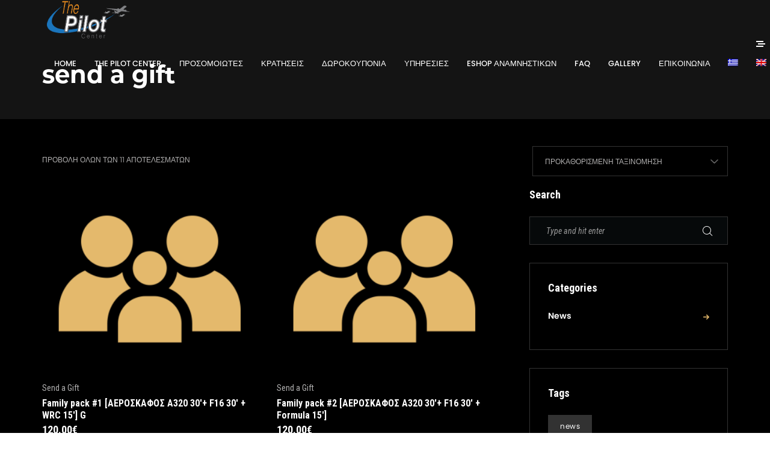

--- FILE ---
content_type: text/html; charset=UTF-8
request_url: https://pilotcenter.gr/product-tag/send-a-gift/
body_size: 31818
content:

<!doctype html>
<html lang="el">
<html translate="no" ref="">

<head>
  <meta charset="UTF-8">
  <meta name="viewport" content="width=device-width, initial-scale=1">
  <link rel="profile" href="//gmpg.org/xfn/11">
  <meta name="theme-color" content="#000">

  <title>send a gift &#8211; The Pilot Center | Προσομοιωτές Πτήσης &amp; FORMULA/WRC/Moto GP</title>
<meta name='robots' content='max-image-preview:large' />
<link rel="alternate" hreflang="el" href="https://pilotcenter.gr/product-tag/send-a-gift/" />
<link rel="alternate" hreflang="en" href="https://pilotcenter.gr/product-tag/send-a-gift-en/?lang=en" />
<link rel="alternate" hreflang="x-default" href="https://pilotcenter.gr/product-tag/send-a-gift/" />
<script type='application/javascript'>console.log('PixelYourSite Free version 9.4.7.1');</script>
<link rel='dns-prefetch' href='//www.googletagmanager.com' />
<link rel='dns-prefetch' href='//use.typekit.net' />
<link rel='dns-prefetch' href='//fonts.googleapis.com' />
<link rel="alternate" type="application/rss+xml" title="Ροή RSS &raquo; The Pilot Center | Προσομοιωτές Πτήσης &amp; FORMULA/WRC/Moto GP" href="https://pilotcenter.gr/feed/" />
<link rel="alternate" type="application/rss+xml" title="Ροή για The Pilot Center | Προσομοιωτές Πτήσης &amp; FORMULA/WRC/Moto GP &raquo; send a gift Ετικέτα" href="https://pilotcenter.gr/product-tag/send-a-gift/feed/" />
<style id='wp-img-auto-sizes-contain-inline-css'>
img:is([sizes=auto i],[sizes^="auto," i]){contain-intrinsic-size:3000px 1500px}
/*# sourceURL=wp-img-auto-sizes-contain-inline-css */
</style>
<link rel='stylesheet' id='lfb_frontend-libs-css' href='https://pilotcenter.gr/wp-content/plugins/WP_Estimation_Form/assets/css/lfb_frontendPackedLibs.min.css?ver=9.749' media='all' />
<link rel='stylesheet' id='lfb_frontend-css' href='https://pilotcenter.gr/wp-content/plugins/WP_Estimation_Form/assets/css/lfb_forms.min.css?ver=9.749' media='all' />
<link rel='stylesheet' id='wp-color-picker-css' href='https://pilotcenter.gr/wp-admin/css/color-picker.min.css?ver=6.9' media='all' />
<style id='wp-emoji-styles-inline-css'>

	img.wp-smiley, img.emoji {
		display: inline !important;
		border: none !important;
		box-shadow: none !important;
		height: 1em !important;
		width: 1em !important;
		margin: 0 0.07em !important;
		vertical-align: -0.1em !important;
		background: none !important;
		padding: 0 !important;
	}
/*# sourceURL=wp-emoji-styles-inline-css */
</style>
<link rel='stylesheet' id='wp-block-library-css' href='https://pilotcenter.gr/wp-includes/css/dist/block-library/style.min.css?ver=6.9' media='all' />
<style id='global-styles-inline-css'>
:root{--wp--preset--aspect-ratio--square: 1;--wp--preset--aspect-ratio--4-3: 4/3;--wp--preset--aspect-ratio--3-4: 3/4;--wp--preset--aspect-ratio--3-2: 3/2;--wp--preset--aspect-ratio--2-3: 2/3;--wp--preset--aspect-ratio--16-9: 16/9;--wp--preset--aspect-ratio--9-16: 9/16;--wp--preset--color--black: #000000;--wp--preset--color--cyan-bluish-gray: #abb8c3;--wp--preset--color--white: #ffffff;--wp--preset--color--pale-pink: #f78da7;--wp--preset--color--vivid-red: #cf2e2e;--wp--preset--color--luminous-vivid-orange: #ff6900;--wp--preset--color--luminous-vivid-amber: #fcb900;--wp--preset--color--light-green-cyan: #7bdcb5;--wp--preset--color--vivid-green-cyan: #00d084;--wp--preset--color--pale-cyan-blue: #8ed1fc;--wp--preset--color--vivid-cyan-blue: #0693e3;--wp--preset--color--vivid-purple: #9b51e0;--wp--preset--gradient--vivid-cyan-blue-to-vivid-purple: linear-gradient(135deg,rgb(6,147,227) 0%,rgb(155,81,224) 100%);--wp--preset--gradient--light-green-cyan-to-vivid-green-cyan: linear-gradient(135deg,rgb(122,220,180) 0%,rgb(0,208,130) 100%);--wp--preset--gradient--luminous-vivid-amber-to-luminous-vivid-orange: linear-gradient(135deg,rgb(252,185,0) 0%,rgb(255,105,0) 100%);--wp--preset--gradient--luminous-vivid-orange-to-vivid-red: linear-gradient(135deg,rgb(255,105,0) 0%,rgb(207,46,46) 100%);--wp--preset--gradient--very-light-gray-to-cyan-bluish-gray: linear-gradient(135deg,rgb(238,238,238) 0%,rgb(169,184,195) 100%);--wp--preset--gradient--cool-to-warm-spectrum: linear-gradient(135deg,rgb(74,234,220) 0%,rgb(151,120,209) 20%,rgb(207,42,186) 40%,rgb(238,44,130) 60%,rgb(251,105,98) 80%,rgb(254,248,76) 100%);--wp--preset--gradient--blush-light-purple: linear-gradient(135deg,rgb(255,206,236) 0%,rgb(152,150,240) 100%);--wp--preset--gradient--blush-bordeaux: linear-gradient(135deg,rgb(254,205,165) 0%,rgb(254,45,45) 50%,rgb(107,0,62) 100%);--wp--preset--gradient--luminous-dusk: linear-gradient(135deg,rgb(255,203,112) 0%,rgb(199,81,192) 50%,rgb(65,88,208) 100%);--wp--preset--gradient--pale-ocean: linear-gradient(135deg,rgb(255,245,203) 0%,rgb(182,227,212) 50%,rgb(51,167,181) 100%);--wp--preset--gradient--electric-grass: linear-gradient(135deg,rgb(202,248,128) 0%,rgb(113,206,126) 100%);--wp--preset--gradient--midnight: linear-gradient(135deg,rgb(2,3,129) 0%,rgb(40,116,252) 100%);--wp--preset--font-size--small: 13px;--wp--preset--font-size--medium: 20px;--wp--preset--font-size--large: 36px;--wp--preset--font-size--x-large: 42px;--wp--preset--spacing--20: 0.44rem;--wp--preset--spacing--30: 0.67rem;--wp--preset--spacing--40: 1rem;--wp--preset--spacing--50: 1.5rem;--wp--preset--spacing--60: 2.25rem;--wp--preset--spacing--70: 3.38rem;--wp--preset--spacing--80: 5.06rem;--wp--preset--shadow--natural: 6px 6px 9px rgba(0, 0, 0, 0.2);--wp--preset--shadow--deep: 12px 12px 50px rgba(0, 0, 0, 0.4);--wp--preset--shadow--sharp: 6px 6px 0px rgba(0, 0, 0, 0.2);--wp--preset--shadow--outlined: 6px 6px 0px -3px rgb(255, 255, 255), 6px 6px rgb(0, 0, 0);--wp--preset--shadow--crisp: 6px 6px 0px rgb(0, 0, 0);}:where(.is-layout-flex){gap: 0.5em;}:where(.is-layout-grid){gap: 0.5em;}body .is-layout-flex{display: flex;}.is-layout-flex{flex-wrap: wrap;align-items: center;}.is-layout-flex > :is(*, div){margin: 0;}body .is-layout-grid{display: grid;}.is-layout-grid > :is(*, div){margin: 0;}:where(.wp-block-columns.is-layout-flex){gap: 2em;}:where(.wp-block-columns.is-layout-grid){gap: 2em;}:where(.wp-block-post-template.is-layout-flex){gap: 1.25em;}:where(.wp-block-post-template.is-layout-grid){gap: 1.25em;}.has-black-color{color: var(--wp--preset--color--black) !important;}.has-cyan-bluish-gray-color{color: var(--wp--preset--color--cyan-bluish-gray) !important;}.has-white-color{color: var(--wp--preset--color--white) !important;}.has-pale-pink-color{color: var(--wp--preset--color--pale-pink) !important;}.has-vivid-red-color{color: var(--wp--preset--color--vivid-red) !important;}.has-luminous-vivid-orange-color{color: var(--wp--preset--color--luminous-vivid-orange) !important;}.has-luminous-vivid-amber-color{color: var(--wp--preset--color--luminous-vivid-amber) !important;}.has-light-green-cyan-color{color: var(--wp--preset--color--light-green-cyan) !important;}.has-vivid-green-cyan-color{color: var(--wp--preset--color--vivid-green-cyan) !important;}.has-pale-cyan-blue-color{color: var(--wp--preset--color--pale-cyan-blue) !important;}.has-vivid-cyan-blue-color{color: var(--wp--preset--color--vivid-cyan-blue) !important;}.has-vivid-purple-color{color: var(--wp--preset--color--vivid-purple) !important;}.has-black-background-color{background-color: var(--wp--preset--color--black) !important;}.has-cyan-bluish-gray-background-color{background-color: var(--wp--preset--color--cyan-bluish-gray) !important;}.has-white-background-color{background-color: var(--wp--preset--color--white) !important;}.has-pale-pink-background-color{background-color: var(--wp--preset--color--pale-pink) !important;}.has-vivid-red-background-color{background-color: var(--wp--preset--color--vivid-red) !important;}.has-luminous-vivid-orange-background-color{background-color: var(--wp--preset--color--luminous-vivid-orange) !important;}.has-luminous-vivid-amber-background-color{background-color: var(--wp--preset--color--luminous-vivid-amber) !important;}.has-light-green-cyan-background-color{background-color: var(--wp--preset--color--light-green-cyan) !important;}.has-vivid-green-cyan-background-color{background-color: var(--wp--preset--color--vivid-green-cyan) !important;}.has-pale-cyan-blue-background-color{background-color: var(--wp--preset--color--pale-cyan-blue) !important;}.has-vivid-cyan-blue-background-color{background-color: var(--wp--preset--color--vivid-cyan-blue) !important;}.has-vivid-purple-background-color{background-color: var(--wp--preset--color--vivid-purple) !important;}.has-black-border-color{border-color: var(--wp--preset--color--black) !important;}.has-cyan-bluish-gray-border-color{border-color: var(--wp--preset--color--cyan-bluish-gray) !important;}.has-white-border-color{border-color: var(--wp--preset--color--white) !important;}.has-pale-pink-border-color{border-color: var(--wp--preset--color--pale-pink) !important;}.has-vivid-red-border-color{border-color: var(--wp--preset--color--vivid-red) !important;}.has-luminous-vivid-orange-border-color{border-color: var(--wp--preset--color--luminous-vivid-orange) !important;}.has-luminous-vivid-amber-border-color{border-color: var(--wp--preset--color--luminous-vivid-amber) !important;}.has-light-green-cyan-border-color{border-color: var(--wp--preset--color--light-green-cyan) !important;}.has-vivid-green-cyan-border-color{border-color: var(--wp--preset--color--vivid-green-cyan) !important;}.has-pale-cyan-blue-border-color{border-color: var(--wp--preset--color--pale-cyan-blue) !important;}.has-vivid-cyan-blue-border-color{border-color: var(--wp--preset--color--vivid-cyan-blue) !important;}.has-vivid-purple-border-color{border-color: var(--wp--preset--color--vivid-purple) !important;}.has-vivid-cyan-blue-to-vivid-purple-gradient-background{background: var(--wp--preset--gradient--vivid-cyan-blue-to-vivid-purple) !important;}.has-light-green-cyan-to-vivid-green-cyan-gradient-background{background: var(--wp--preset--gradient--light-green-cyan-to-vivid-green-cyan) !important;}.has-luminous-vivid-amber-to-luminous-vivid-orange-gradient-background{background: var(--wp--preset--gradient--luminous-vivid-amber-to-luminous-vivid-orange) !important;}.has-luminous-vivid-orange-to-vivid-red-gradient-background{background: var(--wp--preset--gradient--luminous-vivid-orange-to-vivid-red) !important;}.has-very-light-gray-to-cyan-bluish-gray-gradient-background{background: var(--wp--preset--gradient--very-light-gray-to-cyan-bluish-gray) !important;}.has-cool-to-warm-spectrum-gradient-background{background: var(--wp--preset--gradient--cool-to-warm-spectrum) !important;}.has-blush-light-purple-gradient-background{background: var(--wp--preset--gradient--blush-light-purple) !important;}.has-blush-bordeaux-gradient-background{background: var(--wp--preset--gradient--blush-bordeaux) !important;}.has-luminous-dusk-gradient-background{background: var(--wp--preset--gradient--luminous-dusk) !important;}.has-pale-ocean-gradient-background{background: var(--wp--preset--gradient--pale-ocean) !important;}.has-electric-grass-gradient-background{background: var(--wp--preset--gradient--electric-grass) !important;}.has-midnight-gradient-background{background: var(--wp--preset--gradient--midnight) !important;}.has-small-font-size{font-size: var(--wp--preset--font-size--small) !important;}.has-medium-font-size{font-size: var(--wp--preset--font-size--medium) !important;}.has-large-font-size{font-size: var(--wp--preset--font-size--large) !important;}.has-x-large-font-size{font-size: var(--wp--preset--font-size--x-large) !important;}
/*# sourceURL=global-styles-inline-css */
</style>

<style id='classic-theme-styles-inline-css'>
/*! This file is auto-generated */
.wp-block-button__link{color:#fff;background-color:#32373c;border-radius:9999px;box-shadow:none;text-decoration:none;padding:calc(.667em + 2px) calc(1.333em + 2px);font-size:1.125em}.wp-block-file__button{background:#32373c;color:#fff;text-decoration:none}
/*# sourceURL=/wp-includes/css/classic-themes.min.css */
</style>
<link rel='stylesheet' id='cardlink-payment-gateway-css' href='https://pilotcenter.gr/wp-content/plugins/cardlink-payment-gateway-woocommerce-1.0.13/public/css/cardlink-payment-gateway-public.css?ver=1.0.13' media='all' />
<link rel='stylesheet' id='contact-form-7-css' href='https://pilotcenter.gr/wp-content/plugins/contact-form-7/includes/css/styles.css?ver=5.8.4' media='all' />
<style id='woocommerce-inline-inline-css'>
.woocommerce form .form-row .required { visibility: visible; }
/*# sourceURL=woocommerce-inline-inline-css */
</style>
<link rel='stylesheet' id='wpml-menu-item-0-css' href='https://pilotcenter.gr/wp-content/plugins/sitepress-multilingual-cms/templates/language-switchers/menu-item/style.min.css?ver=1' media='all' />
<link rel='stylesheet' id='woo_conditional_payments_css-css' href='https://pilotcenter.gr/wp-content/plugins/conditional-payments-for-woocommerce/includes/frontend/../../frontend/css/woo-conditional-payments.css?ver=3.0.2' media='all' />
<link rel='stylesheet' id='font-awesome-css' href='https://pilotcenter.gr/wp-content/plugins/unyson/framework/static/libs/font-awesome/css/font-awesome.min.css?ver=2.7.24' media='all' />
<link rel='stylesheet' id='somo-icons-css' href='https://pilotcenter.gr/wp-content/themes/somo/css/iconfont.css?ver=6.9' media='all' />
<link rel='stylesheet' id='fontawesome-css' href='https://pilotcenter.gr/wp-content/themes/somo/css/fontawesome.min.css?ver=6.9' media='all' />
<link rel='stylesheet' id='somo-style-css' href='https://pilotcenter.gr/wp-content/themes/somo/style.css?ver=6.9' media='all' />
<link rel='stylesheet' id='swiper-css' href='https://pilotcenter.gr/wp-content/plugins/pt-somo-addons/assets/css/swiper.css?ver=4.5.0' media='all' />
<link rel='stylesheet' id='somo-main-style-css' href='https://pilotcenter.gr/wp-content/themes/somo/css/main.css?ver=6.9' media='all' />
<link rel='stylesheet' id='woocommerce-general-css' href='https://pilotcenter.gr/wp-content/themes/somo/css/woocommerce.css?ver=6.9' media='all' />
<link rel='stylesheet' id='woocommerce-layout-css' href='https://pilotcenter.gr/wp-content/themes/somo/css/woocommerce-layout.css?ver=6.9' media='all' />
<link rel='stylesheet' id='select2-css' href='https://pilotcenter.gr/wp-content/themes/somo/css/select2.css?ver=6.9' media='all' />
<link rel='stylesheet' id='somo-typekit-css' href='//use.typekit.net/djm2xvx.css?ver=1' media='all' />
<link rel='stylesheet' id='somo-roboto-condensed-css' href='//fonts.googleapis.com/css?family=Roboto+Condensed%3A300%2C300italic%2Cregular%2Citalic%2C700%2C700italic&#038;display=swap&#038;ver=1' media='all' />
<link rel='stylesheet' id='photoswipe-css' href='https://pilotcenter.gr/wp-content/plugins/pt-somo-addons/assets/css/photoswipe.css' media='all' />
<link rel='stylesheet' id='pt-addons-css' href='https://pilotcenter.gr/wp-content/plugins/pt-somo-addons/assets/css/pt-addons.css?ver=6.9' media='all' />
<script src="https://code.jquery.com/jquery-1.12.4.min.js?ver=1.12.4" id="jquery-core-js"></script>
<script src="https://cdnjs.cloudflare.com/ajax/libs/jquery-migrate/1.4.1/jquery-migrate.min.js?ver=1.4.1" id="jquery-migrate-js"></script>
<script src="https://pilotcenter.gr/wp-includes/js/jquery/ui/core.min.js?ver=1.13.3" id="jquery-ui-core-js"></script>
<script src="https://pilotcenter.gr/wp-includes/js/jquery/ui/tooltip.min.js?ver=1.13.3" id="jquery-ui-tooltip-js"></script>
<script src="https://pilotcenter.gr/wp-includes/js/jquery/ui/mouse.min.js?ver=1.13.3" id="jquery-ui-mouse-js"></script>
<script src="https://pilotcenter.gr/wp-includes/js/jquery/ui/slider.min.js?ver=1.13.3" id="jquery-ui-slider-js"></script>
<script src="https://pilotcenter.gr/wp-includes/js/jquery/ui/datepicker.min.js?ver=1.13.3" id="jquery-ui-datepicker-js"></script>
<script id="jquery-ui-datepicker-js-after">
/* <![CDATA[ */
jQuery(function(jQuery){jQuery.datepicker.setDefaults({"closeText":"\u039a\u03bb\u03b5\u03af\u03c3\u03b9\u03bc\u03bf","currentText":"\u03a3\u03ae\u03bc\u03b5\u03c1\u03b1","monthNames":["\u0399\u03b1\u03bd\u03bf\u03c5\u03ac\u03c1\u03b9\u03bf\u03c2","\u03a6\u03b5\u03b2\u03c1\u03bf\u03c5\u03ac\u03c1\u03b9\u03bf\u03c2","\u039c\u03ac\u03c1\u03c4\u03b9\u03bf\u03c2","\u0391\u03c0\u03c1\u03af\u03bb\u03b9\u03bf\u03c2","\u039c\u03ac\u03b9\u03bf\u03c2","\u0399\u03bf\u03cd\u03bd\u03b9\u03bf\u03c2","\u0399\u03bf\u03cd\u03bb\u03b9\u03bf\u03c2","\u0391\u03cd\u03b3\u03bf\u03c5\u03c3\u03c4\u03bf\u03c2","\u03a3\u03b5\u03c0\u03c4\u03ad\u03bc\u03b2\u03c1\u03b9\u03bf\u03c2","\u039f\u03ba\u03c4\u03ce\u03b2\u03c1\u03b9\u03bf\u03c2","\u039d\u03bf\u03ad\u03bc\u03b2\u03c1\u03b9\u03bf\u03c2","\u0394\u03b5\u03ba\u03ad\u03bc\u03b2\u03c1\u03b9\u03bf\u03c2"],"monthNamesShort":["\u0399\u03b1\u03bd","\u03a6\u03b5\u03b2","\u039c\u03b1\u03c1","\u0391\u03c0\u03c1","\u039c\u03ac\u03b9","\u0399\u03bf\u03cd\u03bd","\u0399\u03bf\u03cd\u03bb","\u0391\u03c5\u03b3","\u03a3\u03b5\u03c0","\u039f\u03ba\u03c4","\u039d\u03bf\u03ad","\u0394\u03b5\u03ba"],"nextText":"\u0395\u03c0\u03cc\u03bc\u03b5\u03bd\u03bf","prevText":"\u03a0\u03c1\u03bf\u03b7\u03b3\u03bf\u03cd\u03bc\u03b5\u03bd\u03b1","dayNames":["\u039a\u03c5\u03c1\u03b9\u03b1\u03ba\u03ae","\u0394\u03b5\u03c5\u03c4\u03ad\u03c1\u03b1","\u03a4\u03c1\u03af\u03c4\u03b7","\u03a4\u03b5\u03c4\u03ac\u03c1\u03c4\u03b7","\u03a0\u03ad\u03bc\u03c0\u03c4\u03b7","\u03a0\u03b1\u03c1\u03b1\u03c3\u03ba\u03b5\u03c5\u03ae","\u03a3\u03ac\u03b2\u03b2\u03b1\u03c4\u03bf"],"dayNamesShort":["\u039a\u03c5","\u0394\u03b5","\u03a4\u03c1","\u03a4\u03b5","\u03a0\u03b5","\u03a0\u03b1","\u03a3\u03b1"],"dayNamesMin":["\u039a","\u0394","\u03a4","\u03a4","\u03a0","\u03a0","\u03a3"],"dateFormat":"DD, dd M yy","firstDay":1,"isRTL":false});});
//# sourceURL=jquery-ui-datepicker-js-after
/* ]]> */
</script>
<script src="https://pilotcenter.gr/wp-includes/js/jquery/ui/effect.min.js?ver=1.13.3" id="jquery-effects-core-js"></script>
<script src="https://pilotcenter.gr/wp-content/plugins/WP_Estimation_Form/assets/js/lfb_frontendPackedLibs.min.js?ver=9.749" id="lfb_frontend-libs-js"></script>
<script src="https://pilotcenter.gr/wp-content/plugins/WP_Estimation_Form/assets/js/jquery.ui.touch-punch.min.js?ver=9.749" id="touchpunch-js"></script>
<script src="https://pilotcenter.gr/wp-content/plugins/WP_Estimation_Form/assets/js/datepickerLocale/bootstrap-datetimepicker.el.js?ver=9.749" id="lfb_datetimepicker-locale-el-js"></script>
<script id="lfb_frontend-js-extra">
/* <![CDATA[ */
var lfb_forms = [{"currentRef":0,"refVarName":"ref","homeUrl":"https://pilotcenter.gr","ajaxurl":"https://pilotcenter.gr/wp-admin/admin-ajax.php","initialPrice":"0","max_price":"0","percentToPay":"100","fixedToPay":"100","payMode":"","currency":"\u20ac","currencyPosition":"right","intro_enabled":"0","save_to_cart":"1","save_to_cart_edd":"0","colorA":"#e74c3c","animationsSpeed":"0.5","email_toUser":"0","showSteps":"0","formID":"8","gravityFormID":"0","showInitialPrice":"0","disableTipMobile":"0","legalNoticeEnable":"0","links":[{"id":"60","formID":"8","originID":"58","destinationID":"59","conditions":"[]","operator":""}],"close_url":"/cart/","redirections":[],"useRedirectionConditions":"0","usePdf":1,"txt_yes":"Yes","txt_no":"No","txt_lastBtn":"\u0391\u03a0\u039f\u03a3\u03a4\u039f\u039b\u0397 \u039a\u03a1\u0391\u03a4\u0397\u03a3\u0397\u03a3 & \u03a0\u039b\u0397\u03a1\u03a9\u039c\u0397","txt_btnStep":"\u0395\u03a0\u039f\u039c\u0395\u039d\u039f","dateFormat":"DD, dd M yyyy","datePickerLanguage":"el","thousandsSeparator":",","decimalsSeparator":".","millionSeparator":"","billionsSeparator":"","summary_hideQt":"0","summary_hideZero":"0","summary_hideZeroQt":"0","summary_hidePrices":"0","groupAutoClick":"0","filesUpload_text":"Drop files here to upload","filesUploadSize_text":"File is too big (max size: {{maxFilesize}}MB)","filesUploadType_text":"Invalid file type","filesUploadLimit_text":"You can not upload any more files","sendContactASAP":"0","showTotalBottom":"1","stripePubKey":"","scrollTopMargin":"0","scrollTopMarginMobile":"0","redirectionDelay":"2","gmap_key":"","txtDistanceError":"Calculating the distance could not be performed, please verify the input addresses","captchaUrl":"https://pilotcenter.gr/wp-content/plugins/WP_Estimation_Form/includes/captcha/get_captcha.php","summary_noDecimals":"0","scrollTopPage":"0","disableDropdowns":"1","imgIconStyle":"circle","summary_hideFinalStep":"0","timeModeAM":"0","enableShineFxBtn":"1","summary_showAllPricesEmail":"0","imgTitlesStyle":"","lastS":"1664545402885","emptyWooCart":"1","sendUrlVariables":"0","sendVariablesMethod":"","enableZapier":"0","zapierWebHook":"","summary_showDescriptions":"0","imgPreview":"https://pilotcenter.gr/wp-content/plugins/WP_Estimation_Form/assets/img/file-3-128.png","progressBarPriceType":"","razorpay_publishKey":"","razorpay_logoImg":"plugins/WP_Estimation_Form/assets/img/creditCard@2x.png","variables":[{"id":"1","formID":"8","title":"My Variable","type":"integer","defaultValue":"0","sendAsGet":"0"}],"useEmailVerification":"0","txt_emailActivationCode":"Fill your verifiation code here","txt_emailActivationInfo":"A unique verification code has just been sent to you by email, please copy it in the field below to validate your email address.","useCaptcha":"0","recaptcha3Key":"","distancesMode":"route","enableCustomerAccount":"0","txtCustomersDataForgotPassSent":"Your password has been sent by email","txtCustomersDataForgotPassLink":"Send me my password","emailCustomerLinks":"0","enablePdfDownload":"0","useSignature":"0","useVAT":"0","vatAmount":"24","vatLabel":"\u03a6\u03a0\u0391","autocloseDatepicker":"1","floatSummary_showInfo":"0"},{"currentRef":0,"refVarName":"ref","homeUrl":"https://pilotcenter.gr","ajaxurl":"https://pilotcenter.gr/wp-admin/admin-ajax.php","initialPrice":"0","max_price":"0","percentToPay":"100","fixedToPay":"100","payMode":"","currency":"\u20ac","currencyPosition":"right","intro_enabled":"0","save_to_cart":"1","save_to_cart_edd":"0","colorA":"#E0BA76","animationsSpeed":"0.5","email_toUser":"0","showSteps":"2","formID":"9","gravityFormID":"0","showInitialPrice":"0","disableTipMobile":"0","legalNoticeEnable":"0","links":[{"id":"61","formID":"9","originID":"60","destinationID":"61","conditions":"[]","operator":""}],"close_url":"/cart/","redirections":[],"useRedirectionConditions":"0","usePdf":1,"txt_yes":"Yes","txt_no":"No","txt_lastBtn":"\u0391\u03a0\u039f\u03a3\u03a4\u039f\u039b\u0397 \u039a\u03a1\u0391\u03a4\u0397\u03a3\u0397\u03a3","txt_btnStep":"\u0395\u03a0\u039f\u039c\u0395\u039d\u039f","dateFormat":"DD, dd M yyyy","datePickerLanguage":"el","thousandsSeparator":",","decimalsSeparator":".","millionSeparator":"","billionsSeparator":"","summary_hideQt":"0","summary_hideZero":"0","summary_hideZeroQt":"0","summary_hidePrices":"0","groupAutoClick":"0","filesUpload_text":"Drop files here to upload","filesUploadSize_text":"File is too big (max size: {{maxFilesize}}MB)","filesUploadType_text":"Invalid file type","filesUploadLimit_text":"You can not upload any more files","sendContactASAP":"0","showTotalBottom":"1","stripePubKey":"","scrollTopMargin":"0","scrollTopMarginMobile":"0","redirectionDelay":"2","gmap_key":"","txtDistanceError":"Calculating the distance could not be performed, please verify the input addresses","captchaUrl":"https://pilotcenter.gr/wp-content/plugins/WP_Estimation_Form/includes/captcha/get_captcha.php","summary_noDecimals":"0","scrollTopPage":"0","disableDropdowns":"1","imgIconStyle":"circle","summary_hideFinalStep":"0","timeModeAM":"0","enableShineFxBtn":"1","summary_showAllPricesEmail":"0","imgTitlesStyle":"","lastS":"1662479525773","emptyWooCart":"1","sendUrlVariables":"0","sendVariablesMethod":"","enableZapier":"0","zapierWebHook":"","summary_showDescriptions":"0","imgPreview":"https://pilotcenter.gr/wp-content/plugins/WP_Estimation_Form/assets/img/file-3-128.png","progressBarPriceType":"","razorpay_publishKey":"","razorpay_logoImg":"plugins/WP_Estimation_Form/assets/img/creditCard@2x.png","variables":[],"useEmailVerification":"0","txt_emailActivationCode":"Fill your verifiation code here","txt_emailActivationInfo":"A unique verification code has just been sent to you by email, please copy it in the field below to validate your email address.","useCaptcha":"0","recaptcha3Key":"","distancesMode":"route","enableCustomerAccount":"0","txtCustomersDataForgotPassSent":"Your password has been sent by email","txtCustomersDataForgotPassLink":"Send me my password","emailCustomerLinks":"0","enablePdfDownload":"0","useSignature":"0","useVAT":"0","vatAmount":"24","vatLabel":"\u03a6\u03a0\u0391","autocloseDatepicker":"1","floatSummary_showInfo":"0"},{"currentRef":0,"refVarName":"ref","homeUrl":"https://pilotcenter.gr","ajaxurl":"https://pilotcenter.gr/wp-admin/admin-ajax.php","initialPrice":"0","max_price":"0","percentToPay":"100","fixedToPay":"100","payMode":"","currency":"\u20ac","currencyPosition":"right","intro_enabled":"0","save_to_cart":"1","save_to_cart_edd":"0","colorA":"#E0BA76","animationsSpeed":"0.5","email_toUser":"0","showSteps":"2","formID":"10","gravityFormID":"0","showInitialPrice":"0","disableTipMobile":"0","legalNoticeEnable":"0","links":[{"id":"69","formID":"10","originID":"66","destinationID":"64","conditions":"[]","operator":""},{"id":"70","formID":"10","originID":"62","destinationID":"66","conditions":"[]","operator":""}],"close_url":"/cart/","redirections":[],"useRedirectionConditions":"0","usePdf":1,"txt_yes":"Yes","txt_no":"No","txt_lastBtn":"\u03a3\u03a5\u039d\u0395\u03a7\u0395\u0399\u0391 \u0393\u0399\u0391 \u0394\u0397\u039c\u0399\u039f\u03a5\u03a1\u0393\u0399\u0391 \u0394\u03a9\u03a1\u039f\u039a\u039f\u03a5\u03a0\u039f\u039d\u0399\u039f\u03a5 & \u03a0\u039b\u0397\u03a1\u03a9\u039c\u0397","txt_btnStep":"\u0395\u03a0\u039f\u039c\u0395\u039d\u039f","dateFormat":"DD, dd M yyyy","datePickerLanguage":"el","thousandsSeparator":",","decimalsSeparator":".","millionSeparator":"","billionsSeparator":"","summary_hideQt":"0","summary_hideZero":"0","summary_hideZeroQt":"0","summary_hidePrices":"0","groupAutoClick":"0","filesUpload_text":"Drop files here to upload","filesUploadSize_text":"File is too big (max size: {{maxFilesize}}MB)","filesUploadType_text":"Invalid file type","filesUploadLimit_text":"You can not upload any more files","sendContactASAP":"0","showTotalBottom":"1","stripePubKey":"","scrollTopMargin":"0","scrollTopMarginMobile":"0","redirectionDelay":"2","gmap_key":"","txtDistanceError":"Calculating the distance could not be performed, please verify the input addresses","captchaUrl":"https://pilotcenter.gr/wp-content/plugins/WP_Estimation_Form/includes/captcha/get_captcha.php","summary_noDecimals":"0","scrollTopPage":"0","disableDropdowns":"1","imgIconStyle":"circle","summary_hideFinalStep":"0","timeModeAM":"0","enableShineFxBtn":"1","summary_showAllPricesEmail":"0","imgTitlesStyle":"","lastS":"1735050879478","emptyWooCart":"1","sendUrlVariables":"0","sendVariablesMethod":"","enableZapier":"0","zapierWebHook":"","summary_showDescriptions":"0","imgPreview":"https://pilotcenter.gr/wp-content/plugins/WP_Estimation_Form/assets/img/file-3-128.png","progressBarPriceType":"","razorpay_publishKey":"","razorpay_logoImg":"plugins/WP_Estimation_Form/assets/img/creditCard@2x.png","variables":[],"useEmailVerification":"0","txt_emailActivationCode":"Fill your verifiation code here","txt_emailActivationInfo":"A unique verification code has just been sent to you by email, please copy it in the field below to validate your email address.","useCaptcha":"0","recaptcha3Key":"","distancesMode":"route","enableCustomerAccount":"0","txtCustomersDataForgotPassSent":"Your password has been sent by email","txtCustomersDataForgotPassLink":"Send me my password","emailCustomerLinks":"0","enablePdfDownload":"0","useSignature":"0","useVAT":"0","vatAmount":"24","vatLabel":"\u03a6\u03a0\u0391","autocloseDatepicker":"1","floatSummary_showInfo":"0"},{"currentRef":0,"refVarName":"ref","homeUrl":"https://pilotcenter.gr","ajaxurl":"https://pilotcenter.gr/wp-admin/admin-ajax.php","initialPrice":"0","max_price":"0","percentToPay":"100","fixedToPay":"100","payMode":"","currency":"\u20ac","currencyPosition":"right","intro_enabled":"0","save_to_cart":"1","save_to_cart_edd":"0","colorA":"#E0BA76","animationsSpeed":"0.5","email_toUser":"0","showSteps":"2","formID":"11","gravityFormID":"0","showInitialPrice":"0","disableTipMobile":"0","legalNoticeEnable":"0","links":[{"id":"65","formID":"11","originID":"67","destinationID":"68","conditions":"[]","operator":""}],"close_url":"/booking/?lang=en","redirections":[],"useRedirectionConditions":"0","usePdf":1,"txt_yes":"Yes","txt_no":"No","txt_lastBtn":"FINALIZE BOOKING","txt_btnStep":"NEXT STEP","dateFormat":"DD, dd M yyyy","datePickerLanguage":"","thousandsSeparator":",","decimalsSeparator":".","millionSeparator":"","billionsSeparator":"","summary_hideQt":"0","summary_hideZero":"0","summary_hideZeroQt":"0","summary_hidePrices":"0","groupAutoClick":"0","filesUpload_text":"Drop files here to upload","filesUploadSize_text":"File is too big (max size: {{maxFilesize}}MB)","filesUploadType_text":"Invalid file type","filesUploadLimit_text":"You can not upload any more files","sendContactASAP":"0","showTotalBottom":"1","stripePubKey":"","scrollTopMargin":"0","scrollTopMarginMobile":"0","redirectionDelay":"2","gmap_key":"","txtDistanceError":"Calculating the distance could not be performed, please verify the input addresses","captchaUrl":"https://pilotcenter.gr/wp-content/plugins/WP_Estimation_Form/includes/captcha/get_captcha.php","summary_noDecimals":"0","scrollTopPage":"0","disableDropdowns":"1","imgIconStyle":"circle","summary_hideFinalStep":"0","timeModeAM":"0","enableShineFxBtn":"1","summary_showAllPricesEmail":"0","imgTitlesStyle":"","lastS":"1662479564303","emptyWooCart":"1","sendUrlVariables":"0","sendVariablesMethod":"","enableZapier":"0","zapierWebHook":"","summary_showDescriptions":"0","imgPreview":"https://pilotcenter.gr/wp-content/plugins/WP_Estimation_Form/assets/img/file-3-128.png","progressBarPriceType":"","razorpay_publishKey":"","razorpay_logoImg":"plugins/WP_Estimation_Form/assets/img/creditCard@2x.png","variables":[],"useEmailVerification":"0","txt_emailActivationCode":"Fill your verifiation code here","txt_emailActivationInfo":"A unique verification code has just been sent to you by email, please copy it in the field below to validate your email address.","useCaptcha":"0","recaptcha3Key":"","distancesMode":"route","enableCustomerAccount":"0","txtCustomersDataForgotPassSent":"Your password has been sent by email","txtCustomersDataForgotPassLink":"Send me my password","emailCustomerLinks":"0","enablePdfDownload":"0","useSignature":"0","useVAT":"0","vatAmount":"24","vatLabel":"\u03a6\u03a0\u0391","autocloseDatepicker":"1","floatSummary_showInfo":"0"},{"currentRef":0,"refVarName":"ref","homeUrl":"https://pilotcenter.gr","ajaxurl":"https://pilotcenter.gr/wp-admin/admin-ajax.php","initialPrice":"0","max_price":"0","percentToPay":"100","fixedToPay":"100","payMode":"","currency":"\u20ac","currencyPosition":"right","intro_enabled":"0","save_to_cart":"1","save_to_cart_edd":"0","colorA":"#E0BA76","animationsSpeed":"0.5","email_toUser":"0","showSteps":"2","formID":"12","gravityFormID":"0","showInitialPrice":"0","disableTipMobile":"0","legalNoticeEnable":"0","links":[{"id":"72","formID":"12","originID":"71","destinationID":"70","conditions":"[]","operator":""},{"id":"73","formID":"12","originID":"69","destinationID":"71","conditions":"[]","operator":""}],"close_url":"/booking/?lang=en","redirections":[],"useRedirectionConditions":"0","usePdf":1,"txt_yes":"Yes","txt_no":"No","txt_lastBtn":"CREATE GIFTCARD & PAYMENT","txt_btnStep":"NEXT STEP","dateFormat":"DD, dd M yyyy","datePickerLanguage":"","thousandsSeparator":",","decimalsSeparator":".","millionSeparator":"","billionsSeparator":"","summary_hideQt":"0","summary_hideZero":"0","summary_hideZeroQt":"0","summary_hidePrices":"0","groupAutoClick":"0","filesUpload_text":"Drop files here to upload","filesUploadSize_text":"File is too big (max size: {{maxFilesize}}MB)","filesUploadType_text":"Invalid file type","filesUploadLimit_text":"You can not upload any more files","sendContactASAP":"0","showTotalBottom":"1","stripePubKey":"","scrollTopMargin":"0","scrollTopMarginMobile":"0","redirectionDelay":"2","gmap_key":"","txtDistanceError":"Calculating the distance could not be performed, please verify the input addresses","captchaUrl":"https://pilotcenter.gr/wp-content/plugins/WP_Estimation_Form/includes/captcha/get_captcha.php","summary_noDecimals":"0","scrollTopPage":"0","disableDropdowns":"1","imgIconStyle":"circle","summary_hideFinalStep":"0","timeModeAM":"0","enableShineFxBtn":"1","summary_showAllPricesEmail":"0","imgTitlesStyle":"","lastS":"1656063673538","emptyWooCart":"1","sendUrlVariables":"0","sendVariablesMethod":"","enableZapier":"0","zapierWebHook":"","summary_showDescriptions":"0","imgPreview":"https://pilotcenter.gr/wp-content/plugins/WP_Estimation_Form/assets/img/file-3-128.png","progressBarPriceType":"","razorpay_publishKey":"","razorpay_logoImg":"plugins/WP_Estimation_Form/assets/img/creditCard@2x.png","variables":[],"useEmailVerification":"0","txt_emailActivationCode":"Fill your verifiation code here","txt_emailActivationInfo":"A unique verification code has just been sent to you by email, please copy it in the field below to validate your email address.","useCaptcha":"0","recaptcha3Key":"","distancesMode":"route","enableCustomerAccount":"0","txtCustomersDataForgotPassSent":"Your password has been sent by email","txtCustomersDataForgotPassLink":"Send me my password","emailCustomerLinks":"0","enablePdfDownload":"0","useSignature":"0","useVAT":"0","vatAmount":"24","vatLabel":"\u03a6\u03a0\u0391","autocloseDatepicker":"1","floatSummary_showInfo":"0"},{"currentRef":0,"refVarName":"ref","homeUrl":"https://pilotcenter.gr","ajaxurl":"https://pilotcenter.gr/wp-admin/admin-ajax.php","initialPrice":"0","max_price":"0","percentToPay":"100","fixedToPay":"100","payMode":"","currency":"\u20ac","currencyPosition":"right","intro_enabled":"0","save_to_cart":"1","save_to_cart_edd":"0","colorA":"#E0BA76","animationsSpeed":"0.5","email_toUser":"0","showSteps":"2","formID":"13","gravityFormID":"0","showInitialPrice":"0","disableTipMobile":"0","legalNoticeEnable":"0","links":[{"id":"74","formID":"13","originID":"72","destinationID":"73","conditions":"[]","operator":""}],"close_url":"/cart/","redirections":[],"useRedirectionConditions":"0","usePdf":1,"txt_yes":"Yes","txt_no":"No","txt_lastBtn":"\u0391\u03a0\u039f\u03a3\u03a4\u039f\u039b\u0397 \u039a\u03a1\u0391\u03a4\u0397\u03a3\u0397\u03a3","txt_btnStep":"\u0395\u03a0\u039f\u039c\u0395\u039d\u039f","dateFormat":"DD, dd M yyyy","datePickerLanguage":"el","thousandsSeparator":",","decimalsSeparator":".","millionSeparator":"","billionsSeparator":"","summary_hideQt":"0","summary_hideZero":"0","summary_hideZeroQt":"0","summary_hidePrices":"0","groupAutoClick":"0","filesUpload_text":"Drop files here to upload","filesUploadSize_text":"File is too big (max size: {{maxFilesize}}MB)","filesUploadType_text":"Invalid file type","filesUploadLimit_text":"You can not upload any more files","sendContactASAP":"0","showTotalBottom":"1","stripePubKey":"","scrollTopMargin":"0","scrollTopMarginMobile":"0","redirectionDelay":"2","gmap_key":"","txtDistanceError":"Calculating the distance could not be performed, please verify the input addresses","captchaUrl":"https://pilotcenter.gr/wp-content/plugins/WP_Estimation_Form/includes/captcha/get_captcha.php","summary_noDecimals":"0","scrollTopPage":"0","disableDropdowns":"1","imgIconStyle":"circle","summary_hideFinalStep":"0","timeModeAM":"0","enableShineFxBtn":"1","summary_showAllPricesEmail":"0","imgTitlesStyle":"","lastS":"1634639937794","emptyWooCart":"1","sendUrlVariables":"0","sendVariablesMethod":"","enableZapier":"0","zapierWebHook":"","summary_showDescriptions":"0","imgPreview":"https://pilotcenter.gr/wp-content/plugins/WP_Estimation_Form/assets/img/file-3-128.png","progressBarPriceType":"","razorpay_publishKey":"","razorpay_logoImg":"plugins/WP_Estimation_Form/assets/img/creditCard@2x.png","variables":[],"useEmailVerification":"0","txt_emailActivationCode":"Fill your verifiation code here","txt_emailActivationInfo":"A unique verification code has just been sent to you by email, please copy it in the field below to validate your email address.","useCaptcha":"0","recaptcha3Key":"","distancesMode":"route","enableCustomerAccount":"0","txtCustomersDataForgotPassSent":"Your password has been sent by email","txtCustomersDataForgotPassLink":"Send me my password","emailCustomerLinks":"0","enablePdfDownload":"0","useSignature":"0","useVAT":"0","vatAmount":"24","vatLabel":"\u03a6\u03a0\u0391","autocloseDatepicker":"1","floatSummary_showInfo":"0"},{"currentRef":0,"refVarName":"ref","homeUrl":"https://pilotcenter.gr","ajaxurl":"https://pilotcenter.gr/wp-admin/admin-ajax.php","initialPrice":"0","max_price":"0","percentToPay":"100","fixedToPay":"100","payMode":"","currency":"\u20ac","currencyPosition":"right","intro_enabled":"0","save_to_cart":"1","save_to_cart_edd":"0","colorA":"#E0BA76","animationsSpeed":"0.5","email_toUser":"0","showSteps":"2","formID":"14","gravityFormID":"0","showInitialPrice":"0","disableTipMobile":"0","legalNoticeEnable":"0","links":[{"id":"75","formID":"14","originID":"74","destinationID":"75","conditions":"[]","operator":""}],"close_url":"/cart/","redirections":[],"useRedirectionConditions":"0","usePdf":1,"txt_yes":"Yes","txt_no":"No","txt_lastBtn":"\u0391\u03a0\u039f\u03a3\u03a4\u039f\u039b\u0397 \u039a\u03a1\u0391\u03a4\u0397\u03a3\u0397\u03a3","txt_btnStep":"\u039a\u0391\u039d\u0395 \u039a\u03a1\u0391\u03a4\u0397\u03a3\u0397","dateFormat":"DD, dd M yyyy","datePickerLanguage":"el","thousandsSeparator":",","decimalsSeparator":".","millionSeparator":"","billionsSeparator":"","summary_hideQt":"0","summary_hideZero":"0","summary_hideZeroQt":"0","summary_hidePrices":"0","groupAutoClick":"0","filesUpload_text":"Drop files here to upload","filesUploadSize_text":"File is too big (max size: {{maxFilesize}}MB)","filesUploadType_text":"Invalid file type","filesUploadLimit_text":"You can not upload any more files","sendContactASAP":"0","showTotalBottom":"1","stripePubKey":"","scrollTopMargin":"0","scrollTopMarginMobile":"0","redirectionDelay":"2","gmap_key":"","txtDistanceError":"Calculating the distance could not be performed, please verify the input addresses","captchaUrl":"https://pilotcenter.gr/wp-content/plugins/WP_Estimation_Form/includes/captcha/get_captcha.php","summary_noDecimals":"0","scrollTopPage":"0","disableDropdowns":"1","imgIconStyle":"circle","summary_hideFinalStep":"0","timeModeAM":"0","enableShineFxBtn":"1","summary_showAllPricesEmail":"0","imgTitlesStyle":"","lastS":"1639161653959","emptyWooCart":"1","sendUrlVariables":"0","sendVariablesMethod":"","enableZapier":"0","zapierWebHook":"","summary_showDescriptions":"0","imgPreview":"https://pilotcenter.gr/wp-content/plugins/WP_Estimation_Form/assets/img/file-3-128.png","progressBarPriceType":"","razorpay_publishKey":"","razorpay_logoImg":"plugins/WP_Estimation_Form/assets/img/creditCard@2x.png","variables":[],"useEmailVerification":"0","txt_emailActivationCode":"Fill your verifiation code here","txt_emailActivationInfo":"A unique verification code has just been sent to you by email, please copy it in the field below to validate your email address.","useCaptcha":"0","recaptcha3Key":"","distancesMode":"route","enableCustomerAccount":"0","txtCustomersDataForgotPassSent":"Your password has been sent by email","txtCustomersDataForgotPassLink":"Send me my password","emailCustomerLinks":"0","enablePdfDownload":"0","useSignature":"0","useVAT":"0","vatAmount":"24","vatLabel":"\u03a6\u03a0\u0391","autocloseDatepicker":"1","floatSummary_showInfo":"0"},{"currentRef":0,"refVarName":"ref","homeUrl":"https://pilotcenter.gr","ajaxurl":"https://pilotcenter.gr/wp-admin/admin-ajax.php","initialPrice":"0","max_price":"0","percentToPay":"100","fixedToPay":"100","payMode":"","currency":"\u20ac","currencyPosition":"right","intro_enabled":"0","save_to_cart":"1","save_to_cart_edd":"0","colorA":"#E0BA76","animationsSpeed":"0.5","email_toUser":"0","showSteps":"2","formID":"15","gravityFormID":"0","showInitialPrice":"0","disableTipMobile":"0","legalNoticeEnable":"0","links":[{"id":"76","formID":"15","originID":"76","destinationID":"77","conditions":"[]","operator":""}],"close_url":"/cart/?lang=en","redirections":[],"useRedirectionConditions":"0","usePdf":1,"txt_yes":"Yes","txt_no":"No","txt_lastBtn":"FINALIZE YOUR BOOKING","txt_btnStep":"Next Step","dateFormat":"DD, dd M yyyy","datePickerLanguage":"","thousandsSeparator":",","decimalsSeparator":".","millionSeparator":"","billionsSeparator":"","summary_hideQt":"0","summary_hideZero":"0","summary_hideZeroQt":"0","summary_hidePrices":"0","groupAutoClick":"0","filesUpload_text":"Drop files here to upload","filesUploadSize_text":"File is too big (max size: {{maxFilesize}}MB)","filesUploadType_text":"Invalid file type","filesUploadLimit_text":"You can not upload any more files","sendContactASAP":"0","showTotalBottom":"1","stripePubKey":"","scrollTopMargin":"0","scrollTopMarginMobile":"0","redirectionDelay":"2","gmap_key":"","txtDistanceError":"Calculating the distance could not be performed, please verify the input addresses","captchaUrl":"https://pilotcenter.gr/wp-content/plugins/WP_Estimation_Form/includes/captcha/get_captcha.php","summary_noDecimals":"0","scrollTopPage":"0","disableDropdowns":"1","imgIconStyle":"circle","summary_hideFinalStep":"0","timeModeAM":"0","enableShineFxBtn":"1","summary_showAllPricesEmail":"0","imgTitlesStyle":"","lastS":"1667911536900","emptyWooCart":"1","sendUrlVariables":"0","sendVariablesMethod":"","enableZapier":"0","zapierWebHook":"","summary_showDescriptions":"0","imgPreview":"https://pilotcenter.gr/wp-content/plugins/WP_Estimation_Form/assets/img/file-3-128.png","progressBarPriceType":"","razorpay_publishKey":"","razorpay_logoImg":"plugins/WP_Estimation_Form/assets/img/creditCard@2x.png","variables":[],"useEmailVerification":"0","txt_emailActivationCode":"Fill your verifiation code here","txt_emailActivationInfo":"A unique verification code has just been sent to you by email, please copy it in the field below to validate your email address.","useCaptcha":"0","recaptcha3Key":"","distancesMode":"route","enableCustomerAccount":"0","txtCustomersDataForgotPassSent":"Your password has been sent by email","txtCustomersDataForgotPassLink":"Send me my password","emailCustomerLinks":"0","enablePdfDownload":"0","useSignature":"0","useVAT":"0","vatAmount":"24","vatLabel":"\u03a6\u03a0\u0391","autocloseDatepicker":"1","floatSummary_showInfo":"0"},{"currentRef":0,"refVarName":"ref","homeUrl":"https://pilotcenter.gr","ajaxurl":"https://pilotcenter.gr/wp-admin/admin-ajax.php","initialPrice":"0","max_price":"0","percentToPay":"100","fixedToPay":"100","payMode":"","currency":"\u20ac","currencyPosition":"right","intro_enabled":"0","save_to_cart":"1","save_to_cart_edd":"0","colorA":"#E0BA76","animationsSpeed":"0.5","email_toUser":"0","showSteps":"2","formID":"16","gravityFormID":"0","showInitialPrice":"0","disableTipMobile":"0","legalNoticeEnable":"0","links":[{"id":"77","formID":"16","originID":"78","destinationID":"79","conditions":"[]","operator":""}],"close_url":"/cart/","redirections":[],"useRedirectionConditions":"0","usePdf":1,"txt_yes":"Yes","txt_no":"No","txt_lastBtn":"\u0391\u03a0\u039f\u03a3\u03a4\u039f\u039b\u0397 \u039a\u03a1\u0391\u03a4\u0397\u03a3\u0397\u03a3","txt_btnStep":"\u039a\u0391\u039d\u0395 \u039a\u03a1\u0391\u03a4\u0397\u03a3\u0397","dateFormat":"DD, dd M yyyy","datePickerLanguage":"el","thousandsSeparator":",","decimalsSeparator":".","millionSeparator":"","billionsSeparator":"","summary_hideQt":"0","summary_hideZero":"0","summary_hideZeroQt":"0","summary_hidePrices":"0","groupAutoClick":"0","filesUpload_text":"Drop files here to upload","filesUploadSize_text":"File is too big (max size: {{maxFilesize}}MB)","filesUploadType_text":"Invalid file type","filesUploadLimit_text":"You can not upload any more files","sendContactASAP":"0","showTotalBottom":"1","stripePubKey":"","scrollTopMargin":"0","scrollTopMarginMobile":"0","redirectionDelay":"2","gmap_key":"","txtDistanceError":"Calculating the distance could not be performed, please verify the input addresses","captchaUrl":"https://pilotcenter.gr/wp-content/plugins/WP_Estimation_Form/includes/captcha/get_captcha.php","summary_noDecimals":"0","scrollTopPage":"0","disableDropdowns":"1","imgIconStyle":"circle","summary_hideFinalStep":"0","timeModeAM":"0","enableShineFxBtn":"1","summary_showAllPricesEmail":"0","imgTitlesStyle":"","lastS":"1635948456125","emptyWooCart":"1","sendUrlVariables":"0","sendVariablesMethod":"","enableZapier":"0","zapierWebHook":"","summary_showDescriptions":"0","imgPreview":"https://pilotcenter.gr/wp-content/plugins/WP_Estimation_Form/assets/img/file-3-128.png","progressBarPriceType":"","razorpay_publishKey":"","razorpay_logoImg":"plugins/WP_Estimation_Form/assets/img/creditCard@2x.png","variables":[],"useEmailVerification":"0","txt_emailActivationCode":"Fill your verifiation code here","txt_emailActivationInfo":"A unique verification code has just been sent to you by email, please copy it in the field below to validate your email address.","useCaptcha":"0","recaptcha3Key":"","distancesMode":"route","enableCustomerAccount":"0","txtCustomersDataForgotPassSent":"Your password has been sent by email","txtCustomersDataForgotPassLink":"Send me my password","emailCustomerLinks":"0","enablePdfDownload":"0","useSignature":"0","useVAT":"0","vatAmount":"24","vatLabel":"\u03a6\u03a0\u0391","autocloseDatepicker":"1","floatSummary_showInfo":"0"},{"currentRef":0,"refVarName":"ref","homeUrl":"https://pilotcenter.gr","ajaxurl":"https://pilotcenter.gr/wp-admin/admin-ajax.php","initialPrice":"0","max_price":"0","percentToPay":"100","fixedToPay":"100","payMode":"","currency":"\u20ac","currencyPosition":"right","intro_enabled":"0","save_to_cart":"1","save_to_cart_edd":"0","colorA":"#E0BA76","animationsSpeed":"0.5","email_toUser":"0","showSteps":"2","formID":"17","gravityFormID":"0","showInitialPrice":"0","disableTipMobile":"0","legalNoticeEnable":"0","links":[{"id":"78","formID":"17","originID":"80","destinationID":"81","conditions":"[]","operator":""}],"close_url":"/cart/","redirections":[],"useRedirectionConditions":"0","usePdf":1,"txt_yes":"Yes","txt_no":"No","txt_lastBtn":"\u0391\u03a0\u039f\u03a3\u03a4\u039f\u039b\u0397 \u039a\u03a1\u0391\u03a4\u0397\u03a3\u0397\u03a3","txt_btnStep":"\u039a\u0391\u039d\u0395 \u039a\u03a1\u0391\u03a4\u0397\u03a3\u0397","dateFormat":"DD, dd M yyyy","datePickerLanguage":"el","thousandsSeparator":",","decimalsSeparator":".","millionSeparator":"","billionsSeparator":"","summary_hideQt":"0","summary_hideZero":"0","summary_hideZeroQt":"0","summary_hidePrices":"0","groupAutoClick":"0","filesUpload_text":"Drop files here to upload","filesUploadSize_text":"File is too big (max size: {{maxFilesize}}MB)","filesUploadType_text":"Invalid file type","filesUploadLimit_text":"You can not upload any more files","sendContactASAP":"0","showTotalBottom":"1","stripePubKey":"","scrollTopMargin":"0","scrollTopMarginMobile":"0","redirectionDelay":"2","gmap_key":"","txtDistanceError":"Calculating the distance could not be performed, please verify the input addresses","captchaUrl":"https://pilotcenter.gr/wp-content/plugins/WP_Estimation_Form/includes/captcha/get_captcha.php","summary_noDecimals":"0","scrollTopPage":"0","disableDropdowns":"1","imgIconStyle":"circle","summary_hideFinalStep":"0","timeModeAM":"0","enableShineFxBtn":"1","summary_showAllPricesEmail":"0","imgTitlesStyle":"","lastS":"1635948531767","emptyWooCart":"1","sendUrlVariables":"0","sendVariablesMethod":"","enableZapier":"0","zapierWebHook":"","summary_showDescriptions":"0","imgPreview":"https://pilotcenter.gr/wp-content/plugins/WP_Estimation_Form/assets/img/file-3-128.png","progressBarPriceType":"","razorpay_publishKey":"","razorpay_logoImg":"plugins/WP_Estimation_Form/assets/img/creditCard@2x.png","variables":[],"useEmailVerification":"0","txt_emailActivationCode":"Fill your verifiation code here","txt_emailActivationInfo":"A unique verification code has just been sent to you by email, please copy it in the field below to validate your email address.","useCaptcha":"0","recaptcha3Key":"","distancesMode":"route","enableCustomerAccount":"0","txtCustomersDataForgotPassSent":"Your password has been sent by email","txtCustomersDataForgotPassLink":"Send me my password","emailCustomerLinks":"0","enablePdfDownload":"0","useSignature":"0","useVAT":"0","vatAmount":"24","vatLabel":"\u03a6\u03a0\u0391","autocloseDatepicker":"1","floatSummary_showInfo":"0"},{"currentRef":0,"refVarName":"ref","homeUrl":"https://pilotcenter.gr","ajaxurl":"https://pilotcenter.gr/wp-admin/admin-ajax.php","initialPrice":"0","max_price":"0","percentToPay":"100","fixedToPay":"100","payMode":"","currency":"\u20ac","currencyPosition":"right","intro_enabled":"0","save_to_cart":"1","save_to_cart_edd":"0","colorA":"#E0BA76","animationsSpeed":"0.5","email_toUser":"0","showSteps":"2","formID":"18","gravityFormID":"0","showInitialPrice":"0","disableTipMobile":"0","legalNoticeEnable":"0","links":[{"id":"79","formID":"18","originID":"82","destinationID":"83","conditions":"[]","operator":""}],"close_url":"/cart/","redirections":[],"useRedirectionConditions":"0","usePdf":1,"txt_yes":"Yes","txt_no":"No","txt_lastBtn":"\u0391\u03a0\u039f\u03a3\u03a4\u039f\u039b\u0397 \u039a\u03a1\u0391\u03a4\u0397\u03a3\u0397\u03a3","txt_btnStep":"\u039a\u0391\u039d\u0395 \u039a\u03a1\u0391\u03a4\u0397\u03a3\u0397","dateFormat":"DD, dd M yyyy","datePickerLanguage":"el","thousandsSeparator":",","decimalsSeparator":".","millionSeparator":"","billionsSeparator":"","summary_hideQt":"0","summary_hideZero":"0","summary_hideZeroQt":"0","summary_hidePrices":"0","groupAutoClick":"0","filesUpload_text":"Drop files here to upload","filesUploadSize_text":"File is too big (max size: {{maxFilesize}}MB)","filesUploadType_text":"Invalid file type","filesUploadLimit_text":"You can not upload any more files","sendContactASAP":"0","showTotalBottom":"1","stripePubKey":"","scrollTopMargin":"0","scrollTopMarginMobile":"0","redirectionDelay":"2","gmap_key":"","txtDistanceError":"Calculating the distance could not be performed, please verify the input addresses","captchaUrl":"https://pilotcenter.gr/wp-content/plugins/WP_Estimation_Form/includes/captcha/get_captcha.php","summary_noDecimals":"0","scrollTopPage":"0","disableDropdowns":"1","imgIconStyle":"circle","summary_hideFinalStep":"0","timeModeAM":"0","enableShineFxBtn":"1","summary_showAllPricesEmail":"0","imgTitlesStyle":"","lastS":"1635949014595","emptyWooCart":"1","sendUrlVariables":"0","sendVariablesMethod":"","enableZapier":"0","zapierWebHook":"","summary_showDescriptions":"0","imgPreview":"https://pilotcenter.gr/wp-content/plugins/WP_Estimation_Form/assets/img/file-3-128.png","progressBarPriceType":"","razorpay_publishKey":"","razorpay_logoImg":"plugins/WP_Estimation_Form/assets/img/creditCard@2x.png","variables":[],"useEmailVerification":"0","txt_emailActivationCode":"Fill your verifiation code here","txt_emailActivationInfo":"A unique verification code has just been sent to you by email, please copy it in the field below to validate your email address.","useCaptcha":"0","recaptcha3Key":"","distancesMode":"route","enableCustomerAccount":"0","txtCustomersDataForgotPassSent":"Your password has been sent by email","txtCustomersDataForgotPassLink":"Send me my password","emailCustomerLinks":"0","enablePdfDownload":"0","useSignature":"0","useVAT":"0","vatAmount":"24","vatLabel":"\u03a6\u03a0\u0391","autocloseDatepicker":"1","floatSummary_showInfo":"0"},{"currentRef":0,"refVarName":"ref","homeUrl":"https://pilotcenter.gr","ajaxurl":"https://pilotcenter.gr/wp-admin/admin-ajax.php","initialPrice":"0","max_price":"0","percentToPay":"100","fixedToPay":"100","payMode":"","currency":"\u20ac","currencyPosition":"right","intro_enabled":"0","save_to_cart":"1","save_to_cart_edd":"0","colorA":"#E0BA76","animationsSpeed":"0.5","email_toUser":"0","showSteps":"2","formID":"19","gravityFormID":"0","showInitialPrice":"0","disableTipMobile":"0","legalNoticeEnable":"0","links":[{"id":"81","formID":"19","originID":"84","destinationID":"85","conditions":"[]","operator":""}],"close_url":"/cart/","redirections":[],"useRedirectionConditions":"0","usePdf":1,"txt_yes":"Yes","txt_no":"No","txt_lastBtn":"\u0391\u03a0\u039f\u03a3\u03a4\u039f\u039b\u0397 \u039a\u03a1\u0391\u03a4\u0397\u03a3\u0397\u03a3","txt_btnStep":"\u0395\u03a0\u039f\u039c\u0395\u039d\u039f","dateFormat":"DD, dd M yyyy","datePickerLanguage":"el","thousandsSeparator":",","decimalsSeparator":".","millionSeparator":"","billionsSeparator":"","summary_hideQt":"0","summary_hideZero":"0","summary_hideZeroQt":"0","summary_hidePrices":"0","groupAutoClick":"0","filesUpload_text":"Drop files here to upload","filesUploadSize_text":"File is too big (max size: {{maxFilesize}}MB)","filesUploadType_text":"Invalid file type","filesUploadLimit_text":"You can not upload any more files","sendContactASAP":"0","showTotalBottom":"1","stripePubKey":"","scrollTopMargin":"0","scrollTopMarginMobile":"0","redirectionDelay":"2","gmap_key":"","txtDistanceError":"Calculating the distance could not be performed, please verify the input addresses","captchaUrl":"https://pilotcenter.gr/wp-content/plugins/WP_Estimation_Form/includes/captcha/get_captcha.php","summary_noDecimals":"0","scrollTopPage":"0","disableDropdowns":"1","imgIconStyle":"circle","summary_hideFinalStep":"0","timeModeAM":"0","enableShineFxBtn":"1","summary_showAllPricesEmail":"0","imgTitlesStyle":"","lastS":"1648899414159","emptyWooCart":"1","sendUrlVariables":"0","sendVariablesMethod":"","enableZapier":"0","zapierWebHook":"","summary_showDescriptions":"0","imgPreview":"https://pilotcenter.gr/wp-content/plugins/WP_Estimation_Form/assets/img/file-3-128.png","progressBarPriceType":"","razorpay_publishKey":"","razorpay_logoImg":"plugins/WP_Estimation_Form/assets/img/creditCard@2x.png","variables":[],"useEmailVerification":"0","txt_emailActivationCode":"Fill your verifiation code here","txt_emailActivationInfo":"A unique verification code has just been sent to you by email, please copy it in the field below to validate your email address.","useCaptcha":"0","recaptcha3Key":"","distancesMode":"route","enableCustomerAccount":"0","txtCustomersDataForgotPassSent":"Your password has been sent by email","txtCustomersDataForgotPassLink":"Send me my password","emailCustomerLinks":"0","enablePdfDownload":"0","useSignature":"0","useVAT":"0","vatAmount":"24","vatLabel":"\u03a6\u03a0\u0391","autocloseDatepicker":"1","floatSummary_showInfo":"0"},{"currentRef":0,"refVarName":"ref","homeUrl":"https://pilotcenter.gr","ajaxurl":"https://pilotcenter.gr/wp-admin/admin-ajax.php","initialPrice":"0","max_price":"0","percentToPay":"100","fixedToPay":"100","payMode":"","currency":"\u20ac","currencyPosition":"right","intro_enabled":"0","save_to_cart":"1","save_to_cart_edd":"0","colorA":"#E0BA76","animationsSpeed":"0.5","email_toUser":"0","showSteps":"2","formID":"20","gravityFormID":"0","showInitialPrice":"0","disableTipMobile":"0","legalNoticeEnable":"0","links":[{"id":"82","formID":"20","originID":"86","destinationID":"87","conditions":"[]","operator":""}],"close_url":"/cart/","redirections":[],"useRedirectionConditions":"0","usePdf":1,"txt_yes":"Yes","txt_no":"No","txt_lastBtn":"\u03a3\u03a5\u039d\u0395\u03a7\u0395\u0399\u0391","txt_btnStep":"\u0395\u03a0\u039f\u039c\u0395\u039d\u039f","dateFormat":"DD, dd M yyyy","datePickerLanguage":"el","thousandsSeparator":",","decimalsSeparator":".","millionSeparator":"","billionsSeparator":"","summary_hideQt":"0","summary_hideZero":"0","summary_hideZeroQt":"0","summary_hidePrices":"0","groupAutoClick":"0","filesUpload_text":"Drop files here to upload","filesUploadSize_text":"File is too big (max size: {{maxFilesize}}MB)","filesUploadType_text":"Invalid file type","filesUploadLimit_text":"You can not upload any more files","sendContactASAP":"0","showTotalBottom":"1","stripePubKey":"","scrollTopMargin":"0","scrollTopMarginMobile":"0","redirectionDelay":"2","gmap_key":"","txtDistanceError":"Calculating the distance could not be performed, please verify the input addresses","captchaUrl":"https://pilotcenter.gr/wp-content/plugins/WP_Estimation_Form/includes/captcha/get_captcha.php","summary_noDecimals":"0","scrollTopPage":"0","disableDropdowns":"1","imgIconStyle":"circle","summary_hideFinalStep":"0","timeModeAM":"0","enableShineFxBtn":"1","summary_showAllPricesEmail":"0","imgTitlesStyle":"","lastS":"1735050032158","emptyWooCart":"1","sendUrlVariables":"0","sendVariablesMethod":"","enableZapier":"0","zapierWebHook":"","summary_showDescriptions":"0","imgPreview":"https://pilotcenter.gr/wp-content/plugins/WP_Estimation_Form/assets/img/file-3-128.png","progressBarPriceType":"","razorpay_publishKey":"","razorpay_logoImg":"plugins/WP_Estimation_Form/assets/img/creditCard@2x.png","variables":[],"useEmailVerification":"0","txt_emailActivationCode":"Fill your verifiation code here","txt_emailActivationInfo":"A unique verification code has just been sent to you by email, please copy it in the field below to validate your email address.","useCaptcha":"0","recaptcha3Key":"","distancesMode":"route","enableCustomerAccount":"0","txtCustomersDataForgotPassSent":"Your password has been sent by email","txtCustomersDataForgotPassLink":"Send me my password","emailCustomerLinks":"0","enablePdfDownload":"0","useSignature":"0","useVAT":"0","vatAmount":"24","vatLabel":"\u03a6\u03a0\u0391","autocloseDatepicker":"1","floatSummary_showInfo":"0"},{"currentRef":0,"refVarName":"ref","homeUrl":"https://pilotcenter.gr","ajaxurl":"https://pilotcenter.gr/wp-admin/admin-ajax.php","initialPrice":"0","max_price":"0","percentToPay":"100","fixedToPay":"100","payMode":"","currency":"\u20ac","currencyPosition":"right","intro_enabled":"0","save_to_cart":"1","save_to_cart_edd":"0","colorA":"#E0BA76","animationsSpeed":"0.5","email_toUser":"0","showSteps":"2","formID":"21","gravityFormID":"0","showInitialPrice":"0","disableTipMobile":"0","legalNoticeEnable":"0","links":[{"id":"83","formID":"21","originID":"88","destinationID":"89","conditions":"[]","operator":""}],"close_url":"/cart/","redirections":[],"useRedirectionConditions":"0","usePdf":1,"txt_yes":"Yes","txt_no":"No","txt_lastBtn":"\u03a3\u03a5\u039d\u0395\u03a7\u0395\u0399\u0391","txt_btnStep":"\u0395\u03a0\u039f\u039c\u0395\u039d\u039f","dateFormat":"DD, dd M yyyy","datePickerLanguage":"el","thousandsSeparator":",","decimalsSeparator":".","millionSeparator":"","billionsSeparator":"","summary_hideQt":"0","summary_hideZero":"0","summary_hideZeroQt":"0","summary_hidePrices":"0","groupAutoClick":"0","filesUpload_text":"Drop files here to upload","filesUploadSize_text":"File is too big (max size: {{maxFilesize}}MB)","filesUploadType_text":"Invalid file type","filesUploadLimit_text":"You can not upload any more files","sendContactASAP":"0","showTotalBottom":"1","stripePubKey":"","scrollTopMargin":"0","scrollTopMarginMobile":"0","redirectionDelay":"2","gmap_key":"","txtDistanceError":"Calculating the distance could not be performed, please verify the input addresses","captchaUrl":"https://pilotcenter.gr/wp-content/plugins/WP_Estimation_Form/includes/captcha/get_captcha.php","summary_noDecimals":"0","scrollTopPage":"0","disableDropdowns":"1","imgIconStyle":"circle","summary_hideFinalStep":"0","timeModeAM":"0","enableShineFxBtn":"1","summary_showAllPricesEmail":"0","imgTitlesStyle":"","lastS":"1735050207501","emptyWooCart":"1","sendUrlVariables":"0","sendVariablesMethod":"","enableZapier":"0","zapierWebHook":"","summary_showDescriptions":"0","imgPreview":"https://pilotcenter.gr/wp-content/plugins/WP_Estimation_Form/assets/img/file-3-128.png","progressBarPriceType":"","razorpay_publishKey":"","razorpay_logoImg":"plugins/WP_Estimation_Form/assets/img/creditCard@2x.png","variables":[],"useEmailVerification":"0","txt_emailActivationCode":"Fill your verifiation code here","txt_emailActivationInfo":"A unique verification code has just been sent to you by email, please copy it in the field below to validate your email address.","useCaptcha":"0","recaptcha3Key":"","distancesMode":"route","enableCustomerAccount":"0","txtCustomersDataForgotPassSent":"Your password has been sent by email","txtCustomersDataForgotPassLink":"Send me my password","emailCustomerLinks":"0","enablePdfDownload":"0","useSignature":"0","useVAT":"0","vatAmount":"24","vatLabel":"\u03a6\u03a0\u0391","autocloseDatepicker":"1","floatSummary_showInfo":"0"},{"currentRef":0,"refVarName":"ref","homeUrl":"https://pilotcenter.gr","ajaxurl":"https://pilotcenter.gr/wp-admin/admin-ajax.php","initialPrice":"0","max_price":"0","percentToPay":"100","fixedToPay":"100","payMode":"","currency":"\u20ac","currencyPosition":"right","intro_enabled":"0","save_to_cart":"1","save_to_cart_edd":"0","colorA":"#E0BA76","animationsSpeed":"0.5","email_toUser":"0","showSteps":"2","formID":"22","gravityFormID":"0","showInitialPrice":"0","disableTipMobile":"0","legalNoticeEnable":"0","links":[{"id":"84","formID":"22","originID":"90","destinationID":"91","conditions":"[]","operator":""}],"close_url":"/cart/","redirections":[],"useRedirectionConditions":"0","usePdf":1,"txt_yes":"Yes","txt_no":"No","txt_lastBtn":"\u03a3\u03a5\u039d\u0395\u03a7\u0395\u0399\u0391","txt_btnStep":"\u0395\u03a0\u039f\u039c\u0395\u039d\u039f","dateFormat":"DD, dd M yyyy","datePickerLanguage":"el","thousandsSeparator":",","decimalsSeparator":".","millionSeparator":"","billionsSeparator":"","summary_hideQt":"0","summary_hideZero":"0","summary_hideZeroQt":"0","summary_hidePrices":"0","groupAutoClick":"0","filesUpload_text":"Drop files here to upload","filesUploadSize_text":"File is too big (max size: {{maxFilesize}}MB)","filesUploadType_text":"Invalid file type","filesUploadLimit_text":"You can not upload any more files","sendContactASAP":"0","showTotalBottom":"1","stripePubKey":"","scrollTopMargin":"0","scrollTopMarginMobile":"0","redirectionDelay":"2","gmap_key":"","txtDistanceError":"Calculating the distance could not be performed, please verify the input addresses","captchaUrl":"https://pilotcenter.gr/wp-content/plugins/WP_Estimation_Form/includes/captcha/get_captcha.php","summary_noDecimals":"0","scrollTopPage":"0","disableDropdowns":"1","imgIconStyle":"circle","summary_hideFinalStep":"0","timeModeAM":"0","enableShineFxBtn":"1","summary_showAllPricesEmail":"0","imgTitlesStyle":"","lastS":"1735050614038","emptyWooCart":"1","sendUrlVariables":"0","sendVariablesMethod":"","enableZapier":"0","zapierWebHook":"","summary_showDescriptions":"0","imgPreview":"https://pilotcenter.gr/wp-content/plugins/WP_Estimation_Form/assets/img/file-3-128.png","progressBarPriceType":"","razorpay_publishKey":"","razorpay_logoImg":"plugins/WP_Estimation_Form/assets/img/creditCard@2x.png","variables":[],"useEmailVerification":"0","txt_emailActivationCode":"Fill your verifiation code here","txt_emailActivationInfo":"A unique verification code has just been sent to you by email, please copy it in the field below to validate your email address.","useCaptcha":"0","recaptcha3Key":"","distancesMode":"route","enableCustomerAccount":"0","txtCustomersDataForgotPassSent":"Your password has been sent by email","txtCustomersDataForgotPassLink":"Send me my password","emailCustomerLinks":"0","enablePdfDownload":"0","useSignature":"0","useVAT":"0","vatAmount":"24","vatLabel":"\u03a6\u03a0\u0391","autocloseDatepicker":"1","floatSummary_showInfo":"0"},{"currentRef":0,"refVarName":"ref","homeUrl":"https://pilotcenter.gr","ajaxurl":"https://pilotcenter.gr/wp-admin/admin-ajax.php","initialPrice":"0","max_price":"0","percentToPay":"100","fixedToPay":"100","payMode":"","currency":"\u20ac","currencyPosition":"right","intro_enabled":"0","save_to_cart":"1","save_to_cart_edd":"0","colorA":"#E0BA76","animationsSpeed":"0.5","email_toUser":"0","showSteps":"2","formID":"23","gravityFormID":"0","showInitialPrice":"0","disableTipMobile":"0","legalNoticeEnable":"0","links":[{"id":"85","formID":"23","originID":"94","destinationID":"93","conditions":"[]","operator":""},{"id":"86","formID":"23","originID":"92","destinationID":"94","conditions":"[]","operator":""}],"close_url":"/cart/","redirections":[],"useRedirectionConditions":"0","usePdf":1,"txt_yes":"Yes","txt_no":"No","txt_lastBtn":"\u0394\u0397\u039c\u0399\u039f\u03a5\u03a1\u0393\u0399\u0391 \u0394\u03a9\u03a1\u039f\u039a\u039f\u03a5\u03a0\u039f\u039d\u0399\u039f\u03a5 & \u03a0\u039b\u0397\u03a1\u03a9\u039c\u0397","txt_btnStep":"\u0395\u03a0\u039f\u039c\u0395\u039d\u039f","dateFormat":"DD, dd M yyyy","datePickerLanguage":"el","thousandsSeparator":",","decimalsSeparator":".","millionSeparator":"","billionsSeparator":"","summary_hideQt":"0","summary_hideZero":"0","summary_hideZeroQt":"0","summary_hidePrices":"0","groupAutoClick":"0","filesUpload_text":"Drop files here to upload","filesUploadSize_text":"File is too big (max size: {{maxFilesize}}MB)","filesUploadType_text":"Invalid file type","filesUploadLimit_text":"You can not upload any more files","sendContactASAP":"0","showTotalBottom":"1","stripePubKey":"","scrollTopMargin":"0","scrollTopMarginMobile":"0","redirectionDelay":"2","gmap_key":"","txtDistanceError":"Calculating the distance could not be performed, please verify the input addresses","captchaUrl":"https://pilotcenter.gr/wp-content/plugins/WP_Estimation_Form/includes/captcha/get_captcha.php","summary_noDecimals":"0","scrollTopPage":"0","disableDropdowns":"1","imgIconStyle":"circle","summary_hideFinalStep":"0","timeModeAM":"0","enableShineFxBtn":"1","summary_showAllPricesEmail":"0","imgTitlesStyle":"","lastS":"1639427462495","emptyWooCart":"1","sendUrlVariables":"0","sendVariablesMethod":"","enableZapier":"0","zapierWebHook":"","summary_showDescriptions":"0","imgPreview":"https://pilotcenter.gr/wp-content/plugins/WP_Estimation_Form/assets/img/file-3-128.png","progressBarPriceType":"","razorpay_publishKey":"","razorpay_logoImg":"plugins/WP_Estimation_Form/assets/img/creditCard@2x.png","variables":[],"useEmailVerification":"0","txt_emailActivationCode":"Fill your verifiation code here","txt_emailActivationInfo":"A unique verification code has just been sent to you by email, please copy it in the field below to validate your email address.","useCaptcha":"0","recaptcha3Key":"","distancesMode":"route","enableCustomerAccount":"0","txtCustomersDataForgotPassSent":"Your password has been sent by email","txtCustomersDataForgotPassLink":"Send me my password","emailCustomerLinks":"0","enablePdfDownload":"0","useSignature":"0","useVAT":"0","vatAmount":"24","vatLabel":"\u03a6\u03a0\u0391","autocloseDatepicker":"1","floatSummary_showInfo":"0"},{"currentRef":0,"refVarName":"ref","homeUrl":"https://pilotcenter.gr","ajaxurl":"https://pilotcenter.gr/wp-admin/admin-ajax.php","initialPrice":"0","max_price":"0","percentToPay":"100","fixedToPay":"100","payMode":"","currency":"\u20ac","currencyPosition":"right","intro_enabled":"0","save_to_cart":"1","save_to_cart_edd":"0","colorA":"#E0BA76","animationsSpeed":"0.5","email_toUser":"0","showSteps":"2","formID":"24","gravityFormID":"0","showInitialPrice":"0","disableTipMobile":"0","legalNoticeEnable":"0","links":[{"id":"87","formID":"24","originID":"95","destinationID":"96","conditions":"[]","operator":""}],"close_url":"/cart/","redirections":[],"useRedirectionConditions":"0","usePdf":1,"txt_yes":"Yes","txt_no":"No","txt_lastBtn":"\u0391\u03a0\u039f\u03a3\u03a4\u039f\u039b\u0397 \u039a\u03a1\u0391\u03a4\u0397\u03a3\u0397\u03a3","txt_btnStep":"\u039a\u0391\u039d\u0395 \u039a\u03a1\u0391\u03a4\u0397\u03a3\u0397","dateFormat":"DD, dd M yyyy","datePickerLanguage":"el","thousandsSeparator":",","decimalsSeparator":".","millionSeparator":"","billionsSeparator":"","summary_hideQt":"0","summary_hideZero":"0","summary_hideZeroQt":"0","summary_hidePrices":"0","groupAutoClick":"0","filesUpload_text":"Drop files here to upload","filesUploadSize_text":"File is too big (max size: {{maxFilesize}}MB)","filesUploadType_text":"Invalid file type","filesUploadLimit_text":"You can not upload any more files","sendContactASAP":"0","showTotalBottom":"1","stripePubKey":"","scrollTopMargin":"0","scrollTopMarginMobile":"0","redirectionDelay":"2","gmap_key":"","txtDistanceError":"Calculating the distance could not be performed, please verify the input addresses","captchaUrl":"https://pilotcenter.gr/wp-content/plugins/WP_Estimation_Form/includes/captcha/get_captcha.php","summary_noDecimals":"0","scrollTopPage":"0","disableDropdowns":"1","imgIconStyle":"circle","summary_hideFinalStep":"0","timeModeAM":"0","enableShineFxBtn":"1","summary_showAllPricesEmail":"0","imgTitlesStyle":"","lastS":"1639427325732","emptyWooCart":"1","sendUrlVariables":"0","sendVariablesMethod":"","enableZapier":"0","zapierWebHook":"","summary_showDescriptions":"0","imgPreview":"https://pilotcenter.gr/wp-content/plugins/WP_Estimation_Form/assets/img/file-3-128.png","progressBarPriceType":"","razorpay_publishKey":"","razorpay_logoImg":"plugins/WP_Estimation_Form/assets/img/creditCard@2x.png","variables":[],"useEmailVerification":"0","txt_emailActivationCode":"Fill your verifiation code here","txt_emailActivationInfo":"A unique verification code has just been sent to you by email, please copy it in the field below to validate your email address.","useCaptcha":"0","recaptcha3Key":"","distancesMode":"route","enableCustomerAccount":"0","txtCustomersDataForgotPassSent":"Your password has been sent by email","txtCustomersDataForgotPassLink":"Send me my password","emailCustomerLinks":"0","enablePdfDownload":"0","useSignature":"0","useVAT":"0","vatAmount":"24","vatLabel":"\u03a6\u03a0\u0391","autocloseDatepicker":"1","floatSummary_showInfo":"0"},{"currentRef":0,"refVarName":"ref","homeUrl":"https://pilotcenter.gr","ajaxurl":"https://pilotcenter.gr/wp-admin/admin-ajax.php","initialPrice":"0","max_price":"0","percentToPay":"100","fixedToPay":"100","payMode":"","currency":"\u20ac","currencyPosition":"right","intro_enabled":"0","save_to_cart":"1","save_to_cart_edd":"0","colorA":"#E0BA76","animationsSpeed":"0.5","email_toUser":"0","showSteps":"2","formID":"25","gravityFormID":"0","showInitialPrice":"0","disableTipMobile":"0","legalNoticeEnable":"0","links":[{"id":"88","formID":"25","originID":"97","destinationID":"98","conditions":"[]","operator":""}],"close_url":"/cart/","redirections":[],"useRedirectionConditions":"0","usePdf":1,"txt_yes":"Yes","txt_no":"No","txt_lastBtn":"\u03a3\u03a5\u039d\u0395\u03a7\u0395\u0399\u0391","txt_btnStep":"\u039a\u0391\u039d\u0395 \u039a\u03a1\u0391\u03a4\u0397\u03a3\u0397","dateFormat":"DD, dd M yyyy","datePickerLanguage":"el","thousandsSeparator":",","decimalsSeparator":".","millionSeparator":"","billionsSeparator":"","summary_hideQt":"0","summary_hideZero":"0","summary_hideZeroQt":"0","summary_hidePrices":"0","groupAutoClick":"0","filesUpload_text":"Drop files here to upload","filesUploadSize_text":"File is too big (max size: {{maxFilesize}}MB)","filesUploadType_text":"Invalid file type","filesUploadLimit_text":"You can not upload any more files","sendContactASAP":"0","showTotalBottom":"1","stripePubKey":"","scrollTopMargin":"0","scrollTopMarginMobile":"0","redirectionDelay":"2","gmap_key":"","txtDistanceError":"Calculating the distance could not be performed, please verify the input addresses","captchaUrl":"https://pilotcenter.gr/wp-content/plugins/WP_Estimation_Form/includes/captcha/get_captcha.php","summary_noDecimals":"0","scrollTopPage":"0","disableDropdowns":"1","imgIconStyle":"circle","summary_hideFinalStep":"0","timeModeAM":"0","enableShineFxBtn":"1","summary_showAllPricesEmail":"0","imgTitlesStyle":"","lastS":"1735051027533","emptyWooCart":"1","sendUrlVariables":"0","sendVariablesMethod":"","enableZapier":"0","zapierWebHook":"","summary_showDescriptions":"0","imgPreview":"https://pilotcenter.gr/wp-content/plugins/WP_Estimation_Form/assets/img/file-3-128.png","progressBarPriceType":"","razorpay_publishKey":"","razorpay_logoImg":"plugins/WP_Estimation_Form/assets/img/creditCard@2x.png","variables":[],"useEmailVerification":"0","txt_emailActivationCode":"Fill your verifiation code here","txt_emailActivationInfo":"A unique verification code has just been sent to you by email, please copy it in the field below to validate your email address.","useCaptcha":"0","recaptcha3Key":"","distancesMode":"route","enableCustomerAccount":"0","txtCustomersDataForgotPassSent":"Your password has been sent by email","txtCustomersDataForgotPassLink":"Send me my password","emailCustomerLinks":"0","enablePdfDownload":"0","useSignature":"0","useVAT":"0","vatAmount":"24","vatLabel":"\u03a6\u03a0\u0391","autocloseDatepicker":"1","floatSummary_showInfo":"0"},{"currentRef":0,"refVarName":"ref","homeUrl":"https://pilotcenter.gr","ajaxurl":"https://pilotcenter.gr/wp-admin/admin-ajax.php","initialPrice":"0","max_price":"0","percentToPay":"100","fixedToPay":"100","payMode":"","currency":"\u20ac","currencyPosition":"right","intro_enabled":"0","save_to_cart":"1","save_to_cart_edd":"0","colorA":"#E0BA76","animationsSpeed":"0.5","email_toUser":"0","showSteps":"2","formID":"27","gravityFormID":"0","showInitialPrice":"0","disableTipMobile":"0","legalNoticeEnable":"0","links":[{"id":"90","formID":"27","originID":"101","destinationID":"102","conditions":"[]","operator":""}],"close_url":"/cart/","redirections":[],"useRedirectionConditions":"0","usePdf":1,"txt_yes":"Yes","txt_no":"No","txt_lastBtn":"\u03a3\u03a5\u039d\u0395\u03a7\u0395\u0399\u0391","txt_btnStep":"\u0395\u03a0\u039f\u039c\u0395\u039d\u039f","dateFormat":"DD, dd M yyyy","datePickerLanguage":"el","thousandsSeparator":",","decimalsSeparator":".","millionSeparator":"","billionsSeparator":"","summary_hideQt":"0","summary_hideZero":"0","summary_hideZeroQt":"0","summary_hidePrices":"0","groupAutoClick":"0","filesUpload_text":"Drop files here to upload","filesUploadSize_text":"File is too big (max size: {{maxFilesize}}MB)","filesUploadType_text":"Invalid file type","filesUploadLimit_text":"You can not upload any more files","sendContactASAP":"0","showTotalBottom":"1","stripePubKey":"","scrollTopMargin":"0","scrollTopMarginMobile":"0","redirectionDelay":"2","gmap_key":"","txtDistanceError":"Calculating the distance could not be performed, please verify the input addresses","captchaUrl":"https://pilotcenter.gr/wp-content/plugins/WP_Estimation_Form/includes/captcha/get_captcha.php","summary_noDecimals":"0","scrollTopPage":"0","disableDropdowns":"1","imgIconStyle":"circle","summary_hideFinalStep":"0","timeModeAM":"0","enableShineFxBtn":"1","summary_showAllPricesEmail":"0","imgTitlesStyle":"","lastS":"1735050727829","emptyWooCart":"1","sendUrlVariables":"0","sendVariablesMethod":"","enableZapier":"0","zapierWebHook":"","summary_showDescriptions":"0","imgPreview":"https://pilotcenter.gr/wp-content/plugins/WP_Estimation_Form/assets/img/file-3-128.png","progressBarPriceType":"","razorpay_publishKey":"","razorpay_logoImg":"plugins/WP_Estimation_Form/assets/img/creditCard@2x.png","variables":[],"useEmailVerification":"0","txt_emailActivationCode":"Fill your verifiation code here","txt_emailActivationInfo":"A unique verification code has just been sent to you by email, please copy it in the field below to validate your email address.","useCaptcha":"0","recaptcha3Key":"","distancesMode":"route","enableCustomerAccount":"0","txtCustomersDataForgotPassSent":"Your password has been sent by email","txtCustomersDataForgotPassLink":"Send me my password","emailCustomerLinks":"0","enablePdfDownload":"0","useSignature":"0","useVAT":"0","vatAmount":"24","vatLabel":"\u03a6\u03a0\u0391","autocloseDatepicker":"1","floatSummary_showInfo":"0"},{"currentRef":0,"refVarName":"ref","homeUrl":"https://pilotcenter.gr","ajaxurl":"https://pilotcenter.gr/wp-admin/admin-ajax.php","initialPrice":"0","max_price":"0","percentToPay":"100","fixedToPay":"100","payMode":"","currency":"\u20ac","currencyPosition":"right","intro_enabled":"0","save_to_cart":"1","save_to_cart_edd":"0","colorA":"#E0BA76","animationsSpeed":"0.5","email_toUser":"0","showSteps":"2","formID":"28","gravityFormID":"0","showInitialPrice":"0","disableTipMobile":"0","legalNoticeEnable":"0","links":[{"id":"91","formID":"28","originID":"103","destinationID":"104","conditions":"[]","operator":""}],"close_url":"/cart/","redirections":[],"useRedirectionConditions":"0","usePdf":1,"txt_yes":"Yes","txt_no":"No","txt_lastBtn":"\u03a3\u03a5\u039d\u0395\u03a7\u0395\u0399\u0391","txt_btnStep":"\u039a\u0391\u039d\u0395 \u039a\u03a1\u0391\u03a4\u0397\u03a3\u0397","dateFormat":"DD, dd M yyyy","datePickerLanguage":"el","thousandsSeparator":",","decimalsSeparator":".","millionSeparator":"","billionsSeparator":"","summary_hideQt":"0","summary_hideZero":"0","summary_hideZeroQt":"0","summary_hidePrices":"0","groupAutoClick":"0","filesUpload_text":"Drop files here to upload","filesUploadSize_text":"File is too big (max size: {{maxFilesize}}MB)","filesUploadType_text":"Invalid file type","filesUploadLimit_text":"You can not upload any more files","sendContactASAP":"0","showTotalBottom":"1","stripePubKey":"","scrollTopMargin":"0","scrollTopMarginMobile":"0","redirectionDelay":"2","gmap_key":"","txtDistanceError":"Calculating the distance could not be performed, please verify the input addresses","captchaUrl":"https://pilotcenter.gr/wp-content/plugins/WP_Estimation_Form/includes/captcha/get_captcha.php","summary_noDecimals":"0","scrollTopPage":"0","disableDropdowns":"1","imgIconStyle":"circle","summary_hideFinalStep":"0","timeModeAM":"0","enableShineFxBtn":"1","summary_showAllPricesEmail":"0","imgTitlesStyle":"","lastS":"1735050967171","emptyWooCart":"1","sendUrlVariables":"0","sendVariablesMethod":"","enableZapier":"0","zapierWebHook":"","summary_showDescriptions":"0","imgPreview":"https://pilotcenter.gr/wp-content/plugins/WP_Estimation_Form/assets/img/file-3-128.png","progressBarPriceType":"","razorpay_publishKey":"","razorpay_logoImg":"plugins/WP_Estimation_Form/assets/img/creditCard@2x.png","variables":[],"useEmailVerification":"0","txt_emailActivationCode":"Fill your verifiation code here","txt_emailActivationInfo":"A unique verification code has just been sent to you by email, please copy it in the field below to validate your email address.","useCaptcha":"0","recaptcha3Key":"","distancesMode":"route","enableCustomerAccount":"0","txtCustomersDataForgotPassSent":"Your password has been sent by email","txtCustomersDataForgotPassLink":"Send me my password","emailCustomerLinks":"0","enablePdfDownload":"0","useSignature":"0","useVAT":"0","vatAmount":"24","vatLabel":"\u03a6\u03a0\u0391","autocloseDatepicker":"1","floatSummary_showInfo":"0"},{"currentRef":0,"refVarName":"ref","homeUrl":"https://pilotcenter.gr","ajaxurl":"https://pilotcenter.gr/wp-admin/admin-ajax.php","initialPrice":"0","max_price":"0","percentToPay":"100","fixedToPay":"100","payMode":"","currency":"\u20ac","currencyPosition":"right","intro_enabled":"0","save_to_cart":"1","save_to_cart_edd":"0","colorA":"#E0BA76","animationsSpeed":"0.5","email_toUser":"0","showSteps":"2","formID":"29","gravityFormID":"0","showInitialPrice":"0","disableTipMobile":"0","legalNoticeEnable":"0","links":[{"id":"92","formID":"29","originID":"105","destinationID":"106","conditions":"[]","operator":""}],"close_url":"/cart/","redirections":[],"useRedirectionConditions":"0","usePdf":1,"txt_yes":"Yes","txt_no":"No","txt_lastBtn":"\u0391\u03a0\u039f\u03a3\u03a4\u039f\u039b\u0397 \u039a\u03a1\u0391\u03a4\u0397\u03a3\u0397\u03a3","txt_btnStep":"\u039a\u0391\u039d\u0395 \u039a\u03a1\u0391\u03a4\u0397\u03a3\u0397","dateFormat":"DD, dd M yyyy","datePickerLanguage":"el","thousandsSeparator":",","decimalsSeparator":".","millionSeparator":"","billionsSeparator":"","summary_hideQt":"0","summary_hideZero":"0","summary_hideZeroQt":"0","summary_hidePrices":"0","groupAutoClick":"0","filesUpload_text":"Drop files here to upload","filesUploadSize_text":"File is too big (max size: {{maxFilesize}}MB)","filesUploadType_text":"Invalid file type","filesUploadLimit_text":"You can not upload any more files","sendContactASAP":"0","showTotalBottom":"1","stripePubKey":"","scrollTopMargin":"0","scrollTopMarginMobile":"0","redirectionDelay":"2","gmap_key":"","txtDistanceError":"Calculating the distance could not be performed, please verify the input addresses","captchaUrl":"https://pilotcenter.gr/wp-content/plugins/WP_Estimation_Form/includes/captcha/get_captcha.php","summary_noDecimals":"0","scrollTopPage":"0","disableDropdowns":"1","imgIconStyle":"circle","summary_hideFinalStep":"0","timeModeAM":"0","enableShineFxBtn":"1","summary_showAllPricesEmail":"0","imgTitlesStyle":"","lastS":"1659965919702","emptyWooCart":"1","sendUrlVariables":"0","sendVariablesMethod":"","enableZapier":"0","zapierWebHook":"","summary_showDescriptions":"0","imgPreview":"https://pilotcenter.gr/wp-content/plugins/WP_Estimation_Form/assets/img/file-3-128.png","progressBarPriceType":"","razorpay_publishKey":"","razorpay_logoImg":"plugins/WP_Estimation_Form/assets/img/creditCard@2x.png","variables":[],"useEmailVerification":"0","txt_emailActivationCode":"Fill your verifiation code here","txt_emailActivationInfo":"A unique verification code has just been sent to you by email, please copy it in the field below to validate your email address.","useCaptcha":"0","recaptcha3Key":"","distancesMode":"route","enableCustomerAccount":"0","txtCustomersDataForgotPassSent":"Your password has been sent by email","txtCustomersDataForgotPassLink":"Send me my password","emailCustomerLinks":"0","enablePdfDownload":"0","useSignature":"0","useVAT":"0","vatAmount":"24","vatLabel":"\u03a6\u03a0\u0391","autocloseDatepicker":"1","floatSummary_showInfo":"0"},{"currentRef":0,"refVarName":"ref","homeUrl":"https://pilotcenter.gr","ajaxurl":"https://pilotcenter.gr/wp-admin/admin-ajax.php","initialPrice":"0","max_price":"0","percentToPay":"100","fixedToPay":"100","payMode":"","currency":"\u20ac","currencyPosition":"right","intro_enabled":"0","save_to_cart":"1","save_to_cart_edd":"0","colorA":"#E0BA76","animationsSpeed":"0.5","email_toUser":"0","showSteps":"2","formID":"30","gravityFormID":"0","showInitialPrice":"0","disableTipMobile":"0","legalNoticeEnable":"0","links":[{"id":"93","formID":"30","originID":"107","destinationID":"108","conditions":"[]","operator":""}],"close_url":"/cart/?lang=en","redirections":[],"useRedirectionConditions":"0","usePdf":1,"txt_yes":"Yes","txt_no":"No","txt_lastBtn":"FINALIZE YOUR BOOKING","txt_btnStep":"NEXT STEP","dateFormat":"DD, dd M yyyy","datePickerLanguage":"","thousandsSeparator":",","decimalsSeparator":".","millionSeparator":"","billionsSeparator":"","summary_hideQt":"0","summary_hideZero":"0","summary_hideZeroQt":"0","summary_hidePrices":"0","groupAutoClick":"0","filesUpload_text":"Drop files here to upload","filesUploadSize_text":"File is too big (max size: {{maxFilesize}}MB)","filesUploadType_text":"Invalid file type","filesUploadLimit_text":"You can not upload any more files","sendContactASAP":"0","showTotalBottom":"1","stripePubKey":"","scrollTopMargin":"0","scrollTopMarginMobile":"0","redirectionDelay":"2","gmap_key":"","txtDistanceError":"Calculating the distance could not be performed, please verify the input addresses","captchaUrl":"https://pilotcenter.gr/wp-content/plugins/WP_Estimation_Form/includes/captcha/get_captcha.php","summary_noDecimals":"0","scrollTopPage":"0","disableDropdowns":"1","imgIconStyle":"circle","summary_hideFinalStep":"0","timeModeAM":"0","enableShineFxBtn":"1","summary_showAllPricesEmail":"0","imgTitlesStyle":"","lastS":"1698156197561","emptyWooCart":"1","sendUrlVariables":"0","sendVariablesMethod":"","enableZapier":"0","zapierWebHook":"","summary_showDescriptions":"0","imgPreview":"https://pilotcenter.gr/wp-content/plugins/WP_Estimation_Form/assets/img/file-3-128.png","progressBarPriceType":"","razorpay_publishKey":"","razorpay_logoImg":"plugins/WP_Estimation_Form/assets/img/creditCard@2x.png","variables":[],"useEmailVerification":"0","txt_emailActivationCode":"Fill your verifiation code here","txt_emailActivationInfo":"A unique verification code has just been sent to you by email, please copy it in the field below to validate your email address.","useCaptcha":"0","recaptcha3Key":"","distancesMode":"route","enableCustomerAccount":"0","txtCustomersDataForgotPassSent":"Your password has been sent by email","txtCustomersDataForgotPassLink":"Send me my password","emailCustomerLinks":"0","enablePdfDownload":"0","useSignature":"0","useVAT":"0","vatAmount":"24","vatLabel":"\u03a6\u03a0\u0391","autocloseDatepicker":"1","floatSummary_showInfo":"0"},{"currentRef":0,"refVarName":"ref","homeUrl":"https://pilotcenter.gr","ajaxurl":"https://pilotcenter.gr/wp-admin/admin-ajax.php","initialPrice":"0","max_price":"0","percentToPay":"100","fixedToPay":"100","payMode":"","currency":"\u20ac","currencyPosition":"right","intro_enabled":"0","save_to_cart":"1","save_to_cart_edd":"0","colorA":"#E0BA76","animationsSpeed":"0.5","email_toUser":"0","showSteps":"2","formID":"32","gravityFormID":"0","showInitialPrice":"0","disableTipMobile":"0","legalNoticeEnable":"0","links":[{"id":"95","formID":"32","originID":"111","destinationID":"112","conditions":"[]","operator":""}],"close_url":"/cart/","redirections":[],"useRedirectionConditions":"0","usePdf":1,"txt_yes":"Yes","txt_no":"No","txt_lastBtn":"FINALIZE YOUR BOOKING","txt_btnStep":"NEXT STEP","dateFormat":"DD, dd M yyyy","datePickerLanguage":"","thousandsSeparator":",","decimalsSeparator":".","millionSeparator":"","billionsSeparator":"","summary_hideQt":"0","summary_hideZero":"0","summary_hideZeroQt":"0","summary_hidePrices":"0","groupAutoClick":"0","filesUpload_text":"Drop files here to upload","filesUploadSize_text":"File is too big (max size: {{maxFilesize}}MB)","filesUploadType_text":"Invalid file type","filesUploadLimit_text":"You can not upload any more files","sendContactASAP":"0","showTotalBottom":"1","stripePubKey":"","scrollTopMargin":"0","scrollTopMarginMobile":"0","redirectionDelay":"2","gmap_key":"","txtDistanceError":"Calculating the distance could not be performed, please verify the input addresses","captchaUrl":"https://pilotcenter.gr/wp-content/plugins/WP_Estimation_Form/includes/captcha/get_captcha.php","summary_noDecimals":"0","scrollTopPage":"0","disableDropdowns":"1","imgIconStyle":"circle","summary_hideFinalStep":"0","timeModeAM":"0","enableShineFxBtn":"1","summary_showAllPricesEmail":"0","imgTitlesStyle":"","lastS":"1662378414910","emptyWooCart":"1","sendUrlVariables":"0","sendVariablesMethod":"","enableZapier":"0","zapierWebHook":"","summary_showDescriptions":"0","imgPreview":"https://pilotcenter.gr/wp-content/plugins/WP_Estimation_Form/assets/img/file-3-128.png","progressBarPriceType":"","razorpay_publishKey":"","razorpay_logoImg":"plugins/WP_Estimation_Form/assets/img/creditCard@2x.png","variables":[],"useEmailVerification":"0","txt_emailActivationCode":"Fill your verifiation code here","txt_emailActivationInfo":"A unique verification code has just been sent to you by email, please copy it in the field below to validate your email address.","useCaptcha":"0","recaptcha3Key":"","distancesMode":"route","enableCustomerAccount":"0","txtCustomersDataForgotPassSent":"Your password has been sent by email","txtCustomersDataForgotPassLink":"Send me my password","emailCustomerLinks":"0","enablePdfDownload":"0","useSignature":"0","useVAT":"0","vatAmount":"24","vatLabel":"\u03a6\u03a0\u0391","autocloseDatepicker":"1","floatSummary_showInfo":"0"},{"currentRef":0,"refVarName":"ref","homeUrl":"https://pilotcenter.gr","ajaxurl":"https://pilotcenter.gr/wp-admin/admin-ajax.php","initialPrice":"0","max_price":"0","percentToPay":"100","fixedToPay":"100","payMode":"","currency":"\u20ac","currencyPosition":"right","intro_enabled":"0","save_to_cart":"1","save_to_cart_edd":"0","colorA":"#E0BA76","animationsSpeed":"0.5","email_toUser":"0","showSteps":"2","formID":"33","gravityFormID":"0","showInitialPrice":"0","disableTipMobile":"0","legalNoticeEnable":"0","links":[{"id":"96","formID":"33","originID":"113","destinationID":"114","conditions":"[]","operator":""}],"close_url":"/booking/?lang=en","redirections":[],"useRedirectionConditions":"0","usePdf":1,"txt_yes":"Yes","txt_no":"No","txt_lastBtn":"FINALIZE BOOKING","txt_btnStep":"NEXT STEP","dateFormat":"DD, dd M yyyy","datePickerLanguage":"","thousandsSeparator":",","decimalsSeparator":".","millionSeparator":"","billionsSeparator":"","summary_hideQt":"0","summary_hideZero":"0","summary_hideZeroQt":"0","summary_hidePrices":"0","groupAutoClick":"0","filesUpload_text":"Drop files here to upload","filesUploadSize_text":"File is too big (max size: {{maxFilesize}}MB)","filesUploadType_text":"Invalid file type","filesUploadLimit_text":"You can not upload any more files","sendContactASAP":"0","showTotalBottom":"1","stripePubKey":"","scrollTopMargin":"0","scrollTopMarginMobile":"0","redirectionDelay":"2","gmap_key":"","txtDistanceError":"Calculating the distance could not be performed, please verify the input addresses","captchaUrl":"https://pilotcenter.gr/wp-content/plugins/WP_Estimation_Form/includes/captcha/get_captcha.php","summary_noDecimals":"0","scrollTopPage":"0","disableDropdowns":"1","imgIconStyle":"circle","summary_hideFinalStep":"0","timeModeAM":"0","enableShineFxBtn":"1","summary_showAllPricesEmail":"0","imgTitlesStyle":"","lastS":"1662378383894","emptyWooCart":"1","sendUrlVariables":"0","sendVariablesMethod":"","enableZapier":"0","zapierWebHook":"","summary_showDescriptions":"0","imgPreview":"https://pilotcenter.gr/wp-content/plugins/WP_Estimation_Form/assets/img/file-3-128.png","progressBarPriceType":"","razorpay_publishKey":"","razorpay_logoImg":"plugins/WP_Estimation_Form/assets/img/creditCard@2x.png","variables":[],"useEmailVerification":"0","txt_emailActivationCode":"Fill your verifiation code here","txt_emailActivationInfo":"A unique verification code has just been sent to you by email, please copy it in the field below to validate your email address.","useCaptcha":"0","recaptcha3Key":"","distancesMode":"route","enableCustomerAccount":"0","txtCustomersDataForgotPassSent":"Your password has been sent by email","txtCustomersDataForgotPassLink":"Send me my password","emailCustomerLinks":"0","enablePdfDownload":"0","useSignature":"0","useVAT":"0","vatAmount":"24","vatLabel":"\u03a6\u03a0\u0391","autocloseDatepicker":"1","floatSummary_showInfo":"0"},{"currentRef":0,"refVarName":"ref","homeUrl":"https://pilotcenter.gr","ajaxurl":"https://pilotcenter.gr/wp-admin/admin-ajax.php","initialPrice":"0","max_price":"0","percentToPay":"100","fixedToPay":"100","payMode":"","currency":"\u20ac","currencyPosition":"right","intro_enabled":"0","save_to_cart":"1","save_to_cart_edd":"0","colorA":"#E0BA76","animationsSpeed":"0.5","email_toUser":"0","showSteps":"2","formID":"34","gravityFormID":"0","showInitialPrice":"0","disableTipMobile":"0","legalNoticeEnable":"0","links":[{"id":"97","formID":"34","originID":"115","destinationID":"116","conditions":"[]","operator":""}],"close_url":"/booking/?lang=en","redirections":[],"useRedirectionConditions":"0","usePdf":1,"txt_yes":"Yes","txt_no":"No","txt_lastBtn":"FINALIZE BOOKING","txt_btnStep":"NEXT STEP","dateFormat":"DD, dd M yyyy","datePickerLanguage":"","thousandsSeparator":",","decimalsSeparator":".","millionSeparator":"","billionsSeparator":"","summary_hideQt":"0","summary_hideZero":"0","summary_hideZeroQt":"0","summary_hidePrices":"0","groupAutoClick":"0","filesUpload_text":"Drop files here to upload","filesUploadSize_text":"File is too big (max size: {{maxFilesize}}MB)","filesUploadType_text":"Invalid file type","filesUploadLimit_text":"You can not upload any more files","sendContactASAP":"0","showTotalBottom":"1","stripePubKey":"","scrollTopMargin":"0","scrollTopMarginMobile":"0","redirectionDelay":"2","gmap_key":"","txtDistanceError":"Calculating the distance could not be performed, please verify the input addresses","captchaUrl":"https://pilotcenter.gr/wp-content/plugins/WP_Estimation_Form/includes/captcha/get_captcha.php","summary_noDecimals":"0","scrollTopPage":"0","disableDropdowns":"1","imgIconStyle":"circle","summary_hideFinalStep":"0","timeModeAM":"0","enableShineFxBtn":"1","summary_showAllPricesEmail":"0","imgTitlesStyle":"","lastS":"1662378359753","emptyWooCart":"1","sendUrlVariables":"0","sendVariablesMethod":"","enableZapier":"0","zapierWebHook":"","summary_showDescriptions":"0","imgPreview":"https://pilotcenter.gr/wp-content/plugins/WP_Estimation_Form/assets/img/file-3-128.png","progressBarPriceType":"","razorpay_publishKey":"","razorpay_logoImg":"plugins/WP_Estimation_Form/assets/img/creditCard@2x.png","variables":[],"useEmailVerification":"0","txt_emailActivationCode":"Fill your verifiation code here","txt_emailActivationInfo":"A unique verification code has just been sent to you by email, please copy it in the field below to validate your email address.","useCaptcha":"0","recaptcha3Key":"","distancesMode":"route","enableCustomerAccount":"0","txtCustomersDataForgotPassSent":"Your password has been sent by email","txtCustomersDataForgotPassLink":"Send me my password","emailCustomerLinks":"0","enablePdfDownload":"0","useSignature":"0","useVAT":"0","vatAmount":"24","vatLabel":"\u03a6\u03a0\u0391","autocloseDatepicker":"1","floatSummary_showInfo":"0"},{"currentRef":0,"refVarName":"ref","homeUrl":"https://pilotcenter.gr","ajaxurl":"https://pilotcenter.gr/wp-admin/admin-ajax.php","initialPrice":"0","max_price":"0","percentToPay":"100","fixedToPay":"100","payMode":"","currency":"\u20ac","currencyPosition":"right","intro_enabled":"0","save_to_cart":"1","save_to_cart_edd":"0","colorA":"#E0BA76","animationsSpeed":"0.5","email_toUser":"0","showSteps":"2","formID":"35","gravityFormID":"0","showInitialPrice":"0","disableTipMobile":"0","legalNoticeEnable":"0","links":[{"id":"98","formID":"35","originID":"117","destinationID":"118","conditions":"[]","operator":""}],"close_url":"/booking/?lang=en","redirections":[],"useRedirectionConditions":"0","usePdf":1,"txt_yes":"Yes","txt_no":"No","txt_lastBtn":"FINALIZE BOOKING","txt_btnStep":"NEXT STEP","dateFormat":"DD, dd M yyyy","datePickerLanguage":"","thousandsSeparator":",","decimalsSeparator":".","millionSeparator":"","billionsSeparator":"","summary_hideQt":"0","summary_hideZero":"0","summary_hideZeroQt":"0","summary_hidePrices":"0","groupAutoClick":"0","filesUpload_text":"Drop files here to upload","filesUploadSize_text":"File is too big (max size: {{maxFilesize}}MB)","filesUploadType_text":"Invalid file type","filesUploadLimit_text":"You can not upload any more files","sendContactASAP":"0","showTotalBottom":"1","stripePubKey":"","scrollTopMargin":"0","scrollTopMarginMobile":"0","redirectionDelay":"2","gmap_key":"","txtDistanceError":"Calculating the distance could not be performed, please verify the input addresses","captchaUrl":"https://pilotcenter.gr/wp-content/plugins/WP_Estimation_Form/includes/captcha/get_captcha.php","summary_noDecimals":"0","scrollTopPage":"0","disableDropdowns":"1","imgIconStyle":"circle","summary_hideFinalStep":"0","timeModeAM":"0","enableShineFxBtn":"1","summary_showAllPricesEmail":"0","imgTitlesStyle":"","lastS":"1662378337609","emptyWooCart":"1","sendUrlVariables":"0","sendVariablesMethod":"","enableZapier":"0","zapierWebHook":"","summary_showDescriptions":"0","imgPreview":"https://pilotcenter.gr/wp-content/plugins/WP_Estimation_Form/assets/img/file-3-128.png","progressBarPriceType":"","razorpay_publishKey":"","razorpay_logoImg":"plugins/WP_Estimation_Form/assets/img/creditCard@2x.png","variables":[],"useEmailVerification":"0","txt_emailActivationCode":"Fill your verifiation code here","txt_emailActivationInfo":"A unique verification code has just been sent to you by email, please copy it in the field below to validate your email address.","useCaptcha":"0","recaptcha3Key":"","distancesMode":"route","enableCustomerAccount":"0","txtCustomersDataForgotPassSent":"Your password has been sent by email","txtCustomersDataForgotPassLink":"Send me my password","emailCustomerLinks":"0","enablePdfDownload":"0","useSignature":"0","useVAT":"0","vatAmount":"24","vatLabel":"\u03a6\u03a0\u0391","autocloseDatepicker":"1","floatSummary_showInfo":"0"},{"currentRef":0,"refVarName":"ref","homeUrl":"https://pilotcenter.gr","ajaxurl":"https://pilotcenter.gr/wp-admin/admin-ajax.php","initialPrice":"0","max_price":"0","percentToPay":"100","fixedToPay":"100","payMode":"","currency":"\u20ac","currencyPosition":"right","intro_enabled":"0","save_to_cart":"1","save_to_cart_edd":"0","colorA":"#E0BA76","animationsSpeed":"0.5","email_toUser":"0","showSteps":"2","formID":"36","gravityFormID":"0","showInitialPrice":"0","disableTipMobile":"0","legalNoticeEnable":"0","links":[{"id":"99","formID":"36","originID":"119","destinationID":"120","conditions":"[]","operator":""}],"close_url":"/booking/?lang=en","redirections":[],"useRedirectionConditions":"0","usePdf":1,"txt_yes":"Yes","txt_no":"No","txt_lastBtn":"FINALIZE BOOKING","txt_btnStep":"NEXT STEP","dateFormat":"DD, dd M yyyy","datePickerLanguage":"","thousandsSeparator":",","decimalsSeparator":".","millionSeparator":"","billionsSeparator":"","summary_hideQt":"0","summary_hideZero":"0","summary_hideZeroQt":"0","summary_hidePrices":"0","groupAutoClick":"0","filesUpload_text":"Drop files here to upload","filesUploadSize_text":"File is too big (max size: {{maxFilesize}}MB)","filesUploadType_text":"Invalid file type","filesUploadLimit_text":"You can not upload any more files","sendContactASAP":"0","showTotalBottom":"1","stripePubKey":"","scrollTopMargin":"0","scrollTopMarginMobile":"0","redirectionDelay":"2","gmap_key":"","txtDistanceError":"Calculating the distance could not be performed, please verify the input addresses","captchaUrl":"https://pilotcenter.gr/wp-content/plugins/WP_Estimation_Form/includes/captcha/get_captcha.php","summary_noDecimals":"0","scrollTopPage":"0","disableDropdowns":"1","imgIconStyle":"circle","summary_hideFinalStep":"0","timeModeAM":"0","enableShineFxBtn":"1","summary_showAllPricesEmail":"0","imgTitlesStyle":"","lastS":"1662378301800","emptyWooCart":"1","sendUrlVariables":"0","sendVariablesMethod":"","enableZapier":"0","zapierWebHook":"","summary_showDescriptions":"0","imgPreview":"https://pilotcenter.gr/wp-content/plugins/WP_Estimation_Form/assets/img/file-3-128.png","progressBarPriceType":"","razorpay_publishKey":"","razorpay_logoImg":"plugins/WP_Estimation_Form/assets/img/creditCard@2x.png","variables":[],"useEmailVerification":"0","txt_emailActivationCode":"Fill your verifiation code here","txt_emailActivationInfo":"A unique verification code has just been sent to you by email, please copy it in the field below to validate your email address.","useCaptcha":"0","recaptcha3Key":"","distancesMode":"route","enableCustomerAccount":"0","txtCustomersDataForgotPassSent":"Your password has been sent by email","txtCustomersDataForgotPassLink":"Send me my password","emailCustomerLinks":"0","enablePdfDownload":"0","useSignature":"0","useVAT":"0","vatAmount":"24","vatLabel":"\u03a6\u03a0\u0391","autocloseDatepicker":"1","floatSummary_showInfo":"0"},{"currentRef":0,"refVarName":"ref","homeUrl":"https://pilotcenter.gr","ajaxurl":"https://pilotcenter.gr/wp-admin/admin-ajax.php","initialPrice":"0","max_price":"0","percentToPay":"100","fixedToPay":"100","payMode":"","currency":"\u20ac","currencyPosition":"right","intro_enabled":"0","save_to_cart":"1","save_to_cart_edd":"0","colorA":"#E0BA76","animationsSpeed":"0.5","email_toUser":"0","showSteps":"2","formID":"39","gravityFormID":"0","showInitialPrice":"0","disableTipMobile":"0","legalNoticeEnable":"0","links":[{"id":"101","formID":"39","originID":"123","destinationID":"124","conditions":"[]","operator":""}],"close_url":"/cart/","redirections":[],"useRedirectionConditions":"0","usePdf":1,"txt_yes":"Yes","txt_no":"No","txt_lastBtn":"\u0391\u03a0\u039f\u03a3\u03a4\u039f\u039b\u0397 \u039a\u03a1\u0391\u03a4\u0397\u03a3\u0397\u03a3","txt_btnStep":"\u039a\u0391\u039d\u0395 \u039a\u03a1\u0391\u03a4\u0397\u03a3\u0397","dateFormat":"DD, dd M yyyy","datePickerLanguage":"el","thousandsSeparator":",","decimalsSeparator":".","millionSeparator":"","billionsSeparator":"","summary_hideQt":"0","summary_hideZero":"0","summary_hideZeroQt":"0","summary_hidePrices":"0","groupAutoClick":"0","filesUpload_text":"Drop files here to upload","filesUploadSize_text":"File is too big (max size: {{maxFilesize}}MB)","filesUploadType_text":"Invalid file type","filesUploadLimit_text":"You can not upload any more files","sendContactASAP":"0","showTotalBottom":"1","stripePubKey":"","scrollTopMargin":"0","scrollTopMarginMobile":"0","redirectionDelay":"2","gmap_key":"","txtDistanceError":"Calculating the distance could not be performed, please verify the input addresses","captchaUrl":"https://pilotcenter.gr/wp-content/plugins/WP_Estimation_Form/includes/captcha/get_captcha.php","summary_noDecimals":"0","scrollTopPage":"0","disableDropdowns":"1","imgIconStyle":"circle","summary_hideFinalStep":"0","timeModeAM":"0","enableShineFxBtn":"1","summary_showAllPricesEmail":"0","imgTitlesStyle":"","lastS":"1659965919702","emptyWooCart":"1","sendUrlVariables":"0","sendVariablesMethod":"","enableZapier":"0","zapierWebHook":"","summary_showDescriptions":"0","imgPreview":"https://pilotcenter.gr/wp-content/plugins/WP_Estimation_Form/assets/img/file-3-128.png","progressBarPriceType":"","razorpay_publishKey":"","razorpay_logoImg":"plugins/WP_Estimation_Form/assets/img/creditCard@2x.png","variables":[],"useEmailVerification":"0","txt_emailActivationCode":"Fill your verifiation code here","txt_emailActivationInfo":"A unique verification code has just been sent to you by email, please copy it in the field below to validate your email address.","useCaptcha":"0","recaptcha3Key":"","distancesMode":"route","enableCustomerAccount":"0","txtCustomersDataForgotPassSent":"Your password has been sent by email","txtCustomersDataForgotPassLink":"Send me my password","emailCustomerLinks":"0","enablePdfDownload":"0","useSignature":"0","useVAT":"0","vatAmount":"24","vatLabel":"\u03a6\u03a0\u0391","autocloseDatepicker":"1","floatSummary_showInfo":"0"},{"currentRef":0,"refVarName":"ref","homeUrl":"https://pilotcenter.gr","ajaxurl":"https://pilotcenter.gr/wp-admin/admin-ajax.php","initialPrice":"0","max_price":"0","percentToPay":"100","fixedToPay":"100","payMode":"","currency":"\u20ac","currencyPosition":"right","intro_enabled":"0","save_to_cart":"1","save_to_cart_edd":"0","colorA":"#E0BA76","animationsSpeed":"0.5","email_toUser":"0","showSteps":"2","formID":"40","gravityFormID":"0","showInitialPrice":"0","disableTipMobile":"0","legalNoticeEnable":"0","links":[{"id":"105","formID":"40","originID":"125","destinationID":"126","conditions":"[]","operator":""}],"close_url":"/cart/","redirections":[],"useRedirectionConditions":"0","usePdf":1,"txt_yes":"Yes","txt_no":"No","txt_lastBtn":"\u03a3\u03a5\u039d\u0395\u03a7\u0395\u0399\u0391","txt_btnStep":"\u0395\u03a0\u039f\u039c\u0395\u039d\u039f","dateFormat":"DD, dd M yyyy","datePickerLanguage":"el","thousandsSeparator":",","decimalsSeparator":".","millionSeparator":"","billionsSeparator":"","summary_hideQt":"0","summary_hideZero":"0","summary_hideZeroQt":"0","summary_hidePrices":"0","groupAutoClick":"0","filesUpload_text":"Drop files here to upload","filesUploadSize_text":"File is too big (max size: {{maxFilesize}}MB)","filesUploadType_text":"Invalid file type","filesUploadLimit_text":"You can not upload any more files","sendContactASAP":"0","showTotalBottom":"1","stripePubKey":"","scrollTopMargin":"0","scrollTopMarginMobile":"0","redirectionDelay":"2","gmap_key":"","txtDistanceError":"Calculating the distance could not be performed, please verify the input addresses","captchaUrl":"https://pilotcenter.gr/wp-content/plugins/WP_Estimation_Form/includes/captcha/get_captcha.php","summary_noDecimals":"0","scrollTopPage":"0","disableDropdowns":"1","imgIconStyle":"circle","summary_hideFinalStep":"0","timeModeAM":"0","enableShineFxBtn":"1","summary_showAllPricesEmail":"0","imgTitlesStyle":"","lastS":"1720030874682","emptyWooCart":"1","sendUrlVariables":"0","sendVariablesMethod":"","enableZapier":"0","zapierWebHook":"","summary_showDescriptions":"0","imgPreview":"https://pilotcenter.gr/wp-content/plugins/WP_Estimation_Form/assets/img/file-3-128.png","progressBarPriceType":"","razorpay_publishKey":"","razorpay_logoImg":"plugins/WP_Estimation_Form/assets/img/creditCard@2x.png","variables":[],"useEmailVerification":"0","txt_emailActivationCode":"Fill your verifiation code here","txt_emailActivationInfo":"A unique verification code has just been sent to you by email, please copy it in the field below to validate your email address.","useCaptcha":"0","recaptcha3Key":"","distancesMode":"route","enableCustomerAccount":"0","txtCustomersDataForgotPassSent":"Your password has been sent by email","txtCustomersDataForgotPassLink":"Send me my password","emailCustomerLinks":"0","enablePdfDownload":"0","useSignature":"0","useVAT":"0","vatAmount":"24","vatLabel":"\u03a6\u03a0\u0391","autocloseDatepicker":"1","floatSummary_showInfo":"0"},{"currentRef":0,"refVarName":"ref","homeUrl":"https://pilotcenter.gr","ajaxurl":"https://pilotcenter.gr/wp-admin/admin-ajax.php","initialPrice":"0","max_price":"0","percentToPay":"100","fixedToPay":"100","payMode":"","currency":"\u20ac","currencyPosition":"right","intro_enabled":"0","save_to_cart":"1","save_to_cart_edd":"0","colorA":"#E0BA76","animationsSpeed":"0.5","email_toUser":"0","showSteps":"2","formID":"42","gravityFormID":"0","showInitialPrice":"0","disableTipMobile":"0","legalNoticeEnable":"0","links":[{"id":"103","formID":"42","originID":"132","destinationID":"131","conditions":"[]","operator":""},{"id":"104","formID":"42","originID":"130","destinationID":"132","conditions":"[]","operator":""}],"close_url":"/cart/","redirections":[],"useRedirectionConditions":"0","usePdf":1,"txt_yes":"Yes","txt_no":"No","txt_lastBtn":"\u03a3\u03a5\u039d\u0395\u03a7\u0395\u0399\u0391 \u0393\u0399\u0391 \u0394\u0397\u039c\u0399\u039f\u03a5\u03a1\u0393\u0399\u0391 \u0394\u03a9\u03a1\u039f\u039a\u039f\u03a5\u03a0\u039f\u039d\u0399\u039f\u03a5 & \u03a0\u039b\u0397\u03a1\u03a9\u039c\u0397","txt_btnStep":"\u0395\u03a0\u039f\u039c\u0395\u039d\u039f","dateFormat":"DD, dd M yyyy","datePickerLanguage":"el","thousandsSeparator":",","decimalsSeparator":".","millionSeparator":"","billionsSeparator":"","summary_hideQt":"0","summary_hideZero":"0","summary_hideZeroQt":"0","summary_hidePrices":"0","groupAutoClick":"0","filesUpload_text":"Drop files here to upload","filesUploadSize_text":"File is too big (max size: {{maxFilesize}}MB)","filesUploadType_text":"Invalid file type","filesUploadLimit_text":"You can not upload any more files","sendContactASAP":"0","showTotalBottom":"1","stripePubKey":"","scrollTopMargin":"0","scrollTopMarginMobile":"0","redirectionDelay":"2","gmap_key":"","txtDistanceError":"Calculating the distance could not be performed, please verify the input addresses","captchaUrl":"https://pilotcenter.gr/wp-content/plugins/WP_Estimation_Form/includes/captcha/get_captcha.php","summary_noDecimals":"0","scrollTopPage":"0","disableDropdowns":"1","imgIconStyle":"circle","summary_hideFinalStep":"0","timeModeAM":"0","enableShineFxBtn":"1","summary_showAllPricesEmail":"0","imgTitlesStyle":"","lastS":"1720021947560","emptyWooCart":"1","sendUrlVariables":"0","sendVariablesMethod":"","enableZapier":"0","zapierWebHook":"","summary_showDescriptions":"0","imgPreview":"https://pilotcenter.gr/wp-content/plugins/WP_Estimation_Form/assets/img/file-3-128.png","progressBarPriceType":"","razorpay_publishKey":"","razorpay_logoImg":"plugins/WP_Estimation_Form/assets/img/creditCard@2x.png","variables":[],"useEmailVerification":"0","txt_emailActivationCode":"Fill your verifiation code here","txt_emailActivationInfo":"A unique verification code has just been sent to you by email, please copy it in the field below to validate your email address.","useCaptcha":"0","recaptcha3Key":"","distancesMode":"route","enableCustomerAccount":"0","txtCustomersDataForgotPassSent":"Your password has been sent by email","txtCustomersDataForgotPassLink":"Send me my password","emailCustomerLinks":"0","enablePdfDownload":"0","useSignature":"0","useVAT":"0","vatAmount":"24","vatLabel":"\u03a6\u03a0\u0391","autocloseDatepicker":"1","floatSummary_showInfo":"0"},{"currentRef":0,"refVarName":"ref","homeUrl":"https://pilotcenter.gr","ajaxurl":"https://pilotcenter.gr/wp-admin/admin-ajax.php","initialPrice":"0","max_price":"0","percentToPay":"100","fixedToPay":"100","payMode":"","currency":"\u20ac","currencyPosition":"right","intro_enabled":"0","save_to_cart":"1","save_to_cart_edd":"0","colorA":"#E0BA76","animationsSpeed":"0.5","email_toUser":"0","showSteps":"2","formID":"43","gravityFormID":"0","showInitialPrice":"0","disableTipMobile":"0","legalNoticeEnable":"0","links":[{"id":"106","formID":"43","originID":"133","destinationID":"134","conditions":"[]","operator":""}],"close_url":"/cart/","redirections":[],"useRedirectionConditions":"0","usePdf":1,"txt_yes":"Yes","txt_no":"No","txt_lastBtn":"\u03a3\u03a5\u039d\u0395\u03a7\u0395\u0399\u0391","txt_btnStep":"\u039a\u0391\u039d\u0395 \u039a\u03a1\u0391\u03a4\u0397\u03a3\u0397","dateFormat":"DD, dd M yyyy","datePickerLanguage":"el","thousandsSeparator":",","decimalsSeparator":".","millionSeparator":"","billionsSeparator":"","summary_hideQt":"0","summary_hideZero":"0","summary_hideZeroQt":"0","summary_hidePrices":"0","groupAutoClick":"0","filesUpload_text":"Drop files here to upload","filesUploadSize_text":"File is too big (max size: {{maxFilesize}}MB)","filesUploadType_text":"Invalid file type","filesUploadLimit_text":"You can not upload any more files","sendContactASAP":"0","showTotalBottom":"1","stripePubKey":"","scrollTopMargin":"0","scrollTopMarginMobile":"0","redirectionDelay":"2","gmap_key":"","txtDistanceError":"Calculating the distance could not be performed, please verify the input addresses","captchaUrl":"https://pilotcenter.gr/wp-content/plugins/WP_Estimation_Form/includes/captcha/get_captcha.php","summary_noDecimals":"0","scrollTopPage":"0","disableDropdowns":"1","imgIconStyle":"circle","summary_hideFinalStep":"0","timeModeAM":"0","enableShineFxBtn":"1","summary_showAllPricesEmail":"0","imgTitlesStyle":"","lastS":"1735051047266","emptyWooCart":"1","sendUrlVariables":"0","sendVariablesMethod":"","enableZapier":"0","zapierWebHook":"","summary_showDescriptions":"0","imgPreview":"https://pilotcenter.gr/wp-content/plugins/WP_Estimation_Form/assets/img/file-3-128.png","progressBarPriceType":"","razorpay_publishKey":"","razorpay_logoImg":"plugins/WP_Estimation_Form/assets/img/creditCard@2x.png","variables":[],"useEmailVerification":"0","txt_emailActivationCode":"Fill your verifiation code here","txt_emailActivationInfo":"A unique verification code has just been sent to you by email, please copy it in the field below to validate your email address.","useCaptcha":"0","recaptcha3Key":"","distancesMode":"route","enableCustomerAccount":"0","txtCustomersDataForgotPassSent":"Your password has been sent by email","txtCustomersDataForgotPassLink":"Send me my password","emailCustomerLinks":"0","enablePdfDownload":"0","useSignature":"0","useVAT":"0","vatAmount":"24","vatLabel":"\u03a6\u03a0\u0391","autocloseDatepicker":"1","floatSummary_showInfo":"0"},{"currentRef":0,"refVarName":"ref","homeUrl":"https://pilotcenter.gr","ajaxurl":"https://pilotcenter.gr/wp-admin/admin-ajax.php","initialPrice":"0","max_price":"0","percentToPay":"100","fixedToPay":"100","payMode":"","currency":"\u20ac","currencyPosition":"right","intro_enabled":"0","save_to_cart":"1","save_to_cart_edd":"0","colorA":"#E0BA76","animationsSpeed":"0.5","email_toUser":"0","showSteps":"2","formID":"44","gravityFormID":"0","showInitialPrice":"0","disableTipMobile":"0","legalNoticeEnable":"0","links":[{"id":"107","formID":"44","originID":"135","destinationID":"136","conditions":"[]","operator":""}],"close_url":"/cart/?lang=en","redirections":[],"useRedirectionConditions":"0","usePdf":1,"txt_yes":"Yes","txt_no":"No","txt_lastBtn":"FINALIZE YOUR BOOKING","txt_btnStep":"NEXT STEP","dateFormat":"DD, dd M yyyy","datePickerLanguage":"","thousandsSeparator":",","decimalsSeparator":".","millionSeparator":"","billionsSeparator":"","summary_hideQt":"0","summary_hideZero":"0","summary_hideZeroQt":"0","summary_hidePrices":"0","groupAutoClick":"0","filesUpload_text":"Drop files here to upload","filesUploadSize_text":"File is too big (max size: {{maxFilesize}}MB)","filesUploadType_text":"Invalid file type","filesUploadLimit_text":"You can not upload any more files","sendContactASAP":"0","showTotalBottom":"1","stripePubKey":"","scrollTopMargin":"0","scrollTopMarginMobile":"0","redirectionDelay":"2","gmap_key":"","txtDistanceError":"Calculating the distance could not be performed, please verify the input addresses","captchaUrl":"https://pilotcenter.gr/wp-content/plugins/WP_Estimation_Form/includes/captcha/get_captcha.php","summary_noDecimals":"0","scrollTopPage":"0","disableDropdowns":"1","imgIconStyle":"circle","summary_hideFinalStep":"0","timeModeAM":"0","enableShineFxBtn":"1","summary_showAllPricesEmail":"0","imgTitlesStyle":"","lastS":"1734338413825","emptyWooCart":"1","sendUrlVariables":"0","sendVariablesMethod":"","enableZapier":"0","zapierWebHook":"","summary_showDescriptions":"0","imgPreview":"https://pilotcenter.gr/wp-content/plugins/WP_Estimation_Form/assets/img/file-3-128.png","progressBarPriceType":"","razorpay_publishKey":"","razorpay_logoImg":"plugins/WP_Estimation_Form/assets/img/creditCard@2x.png","variables":[],"useEmailVerification":"0","txt_emailActivationCode":"Fill your verifiation code here","txt_emailActivationInfo":"A unique verification code has just been sent to you by email, please copy it in the field below to validate your email address.","useCaptcha":"0","recaptcha3Key":"","distancesMode":"route","enableCustomerAccount":"0","txtCustomersDataForgotPassSent":"Your password has been sent by email","txtCustomersDataForgotPassLink":"Send me my password","emailCustomerLinks":"0","enablePdfDownload":"0","useSignature":"0","useVAT":"0","vatAmount":"24","vatLabel":"\u03a6\u03a0\u0391","autocloseDatepicker":"1","floatSummary_showInfo":"0"}];
//# sourceURL=lfb_frontend-js-extra
/* ]]> */
</script>
<script src="https://pilotcenter.gr/wp-content/plugins/WP_Estimation_Form/assets/js/lfb_form.min.js?ver=9.749" id="lfb_frontend-js"></script>
<script id="wpml-cookie-js-extra">
/* <![CDATA[ */
var wpml_cookies = {"wp-wpml_current_language":{"value":"el","expires":1,"path":"/"}};
var wpml_cookies = {"wp-wpml_current_language":{"value":"el","expires":1,"path":"/"}};
//# sourceURL=wpml-cookie-js-extra
/* ]]> */
</script>
<script src="https://pilotcenter.gr/wp-content/plugins/sitepress-multilingual-cms/res/js/cookies/language-cookie.js?ver=4.6.13" id="wpml-cookie-js" defer="defer" data-wp-strategy="defer"></script>
<script src="https://pilotcenter.gr/wp-content/plugins/WP_Estimation_Form/assets/js/lfb_frontend.min.js?ver=9.749" id="lfb_frontendGlobal-js"></script>
<script id="cardlink-payment-gateway-js-extra">
/* <![CDATA[ */
var urls = {"home":"https://pilotcenter.gr","theme":"/var/www/vhosts/pilotcenter.gr/httpdocs/wp-content/themes/somo","plugins":"https://pilotcenter.gr/wp-content/plugins","assets":"https://pilotcenter.gr/wp-content/themes/somo/assets","ajax":"https://pilotcenter.gr/wp-admin/admin-ajax.php"};
//# sourceURL=cardlink-payment-gateway-js-extra
/* ]]> */
</script>
<script src="https://pilotcenter.gr/wp-content/plugins/cardlink-payment-gateway-woocommerce-1.0.13/public/js/cardlink-payment-gateway-public.js?ver=1.0.13" id="cardlink-payment-gateway-js"></script>
<script src="https://pilotcenter.gr/wp-content/plugins/woocommerce/assets/js/jquery-blockui/jquery.blockUI.min.js?ver=2.70" id="jquery-blockui-js"></script>
<script id="wc-add-to-cart-js-extra">
/* <![CDATA[ */
var wc_add_to_cart_params = {"ajax_url":"/wp-admin/admin-ajax.php","wc_ajax_url":"/?wc-ajax=%%endpoint%%","i18n_view_cart":"\u03a0\u03c1\u03bf\u03b2\u03bf\u03bb\u03ae \u03ba\u03b1\u03bb\u03b1\u03b8\u03b9\u03bf\u03cd","cart_url":"https://pilotcenter.gr/cart/","is_cart":"","cart_redirect_after_add":"no"};
//# sourceURL=wc-add-to-cart-js-extra
/* ]]> */
</script>
<script src="https://pilotcenter.gr/wp-content/plugins/woocommerce/assets/js/frontend/add-to-cart.min.js?ver=5.4.2" id="wc-add-to-cart-js"></script>
<script src="https://pilotcenter.gr/wp-content/plugins/js_composer/assets/js/vendors/woocommerce-add-to-cart.js?ver=6.6.0" id="vc_woocommerce-add-to-cart-js-js"></script>
<script id="zilla-likes-js-extra">
/* <![CDATA[ */
var zilla_likes = {"ajaxurl":"https://pilotcenter.gr/wp-admin/admin-ajax.php"};
//# sourceURL=zilla-likes-js-extra
/* ]]> */
</script>
<script src="https://pilotcenter.gr/wp-content/plugins/pt-somo-addons/assets/js/zilla-likes.js?ver=6.9" id="zilla-likes-js"></script>
<script id="woo-conditional-payments-js-js-extra">
/* <![CDATA[ */
var conditional_payments_settings = {"name_address_fields":[],"debug_mode":""};
//# sourceURL=woo-conditional-payments-js-js-extra
/* ]]> */
</script>
<script src="https://pilotcenter.gr/wp-content/plugins/conditional-payments-for-woocommerce/includes/frontend/../../frontend/js/woo-conditional-payments.js?ver=3.0.2" id="woo-conditional-payments-js-js"></script>
<script src="https://pilotcenter.gr/wp-content/plugins/pixelyoursite/dist/scripts/jquery.bind-first-0.2.3.min.js?ver=6.9" id="jquery-bind-first-js"></script>
<script src="https://pilotcenter.gr/wp-content/plugins/pixelyoursite/dist/scripts/js.cookie-2.1.3.min.js?ver=2.1.3" id="js-cookie-pys-js"></script>
<script id="pys-js-extra">
/* <![CDATA[ */
var pysOptions = {"staticEvents":{"facebook":{"init_event":[{"delay":0,"type":"static","name":"PageView","pixelIds":["182804386270245"],"eventID":"d7b04faa-d0ac-4225-befe-28af4b6ba2e5","params":{"page_title":"send a gift","post_type":"product_tag","post_id":48,"plugin":"PixelYourSite","user_role":"guest","event_url":"pilotcenter.gr/product-tag/send-a-gift/"},"e_id":"init_event","ids":[],"hasTimeWindow":false,"timeWindow":0,"woo_order":"","edd_order":""}]}},"dynamicEvents":{"automatic_event_form":{"facebook":{"delay":0,"type":"dyn","name":"Form","pixelIds":["182804386270245"],"eventID":"60c8a8d3-836c-4282-bbfa-5bf9b8a8da63","params":{"page_title":"send a gift","post_type":"product_tag","post_id":48,"plugin":"PixelYourSite","user_role":"guest","event_url":"pilotcenter.gr/product-tag/send-a-gift/"},"e_id":"automatic_event_form","ids":[],"hasTimeWindow":false,"timeWindow":0,"woo_order":"","edd_order":""}},"automatic_event_download":{"facebook":{"delay":0,"type":"dyn","name":"Download","extensions":["","doc","exe","js","pdf","ppt","tgz","zip","xls"],"pixelIds":["182804386270245"],"eventID":"60deedd5-8912-4323-97bb-cc2b58858ed4","params":{"page_title":"send a gift","post_type":"product_tag","post_id":48,"plugin":"PixelYourSite","user_role":"guest","event_url":"pilotcenter.gr/product-tag/send-a-gift/"},"e_id":"automatic_event_download","ids":[],"hasTimeWindow":false,"timeWindow":0,"woo_order":"","edd_order":""}},"automatic_event_comment":{"facebook":{"delay":0,"type":"dyn","name":"Comment","pixelIds":["182804386270245"],"eventID":"c4d8b8e1-90cc-4ee2-8a79-bb84877ba60d","params":{"page_title":"send a gift","post_type":"product_tag","post_id":48,"plugin":"PixelYourSite","user_role":"guest","event_url":"pilotcenter.gr/product-tag/send-a-gift/"},"e_id":"automatic_event_comment","ids":[],"hasTimeWindow":false,"timeWindow":0,"woo_order":"","edd_order":""}}},"triggerEvents":[],"triggerEventTypes":[],"facebook":{"pixelIds":["182804386270245"],"advancedMatching":[],"advancedMatchingEnabled":false,"removeMetadata":false,"contentParams":{"post_type":"product_tag","post_id":48,"content_name":"send a gift"},"commentEventEnabled":true,"wooVariableAsSimple":false,"downloadEnabled":true,"formEventEnabled":true,"serverApiEnabled":false,"wooCRSendFromServer":false,"send_external_id":null},"debug":"","siteUrl":"https://pilotcenter.gr","ajaxUrl":"https://pilotcenter.gr/wp-admin/admin-ajax.php","ajax_event":"ce3d33c08a","enable_remove_download_url_param":"1","cookie_duration":"7","last_visit_duration":"60","enable_success_send_form":"","ajaxForServerEvent":"1","send_external_id":"1","external_id_expire":"180","gdpr":{"ajax_enabled":false,"all_disabled_by_api":false,"facebook_disabled_by_api":false,"analytics_disabled_by_api":false,"google_ads_disabled_by_api":false,"pinterest_disabled_by_api":false,"bing_disabled_by_api":false,"externalID_disabled_by_api":false,"facebook_prior_consent_enabled":true,"analytics_prior_consent_enabled":true,"google_ads_prior_consent_enabled":null,"pinterest_prior_consent_enabled":true,"bing_prior_consent_enabled":true,"cookiebot_integration_enabled":false,"cookiebot_facebook_consent_category":"marketing","cookiebot_analytics_consent_category":"statistics","cookiebot_tiktok_consent_category":"marketing","cookiebot_google_ads_consent_category":null,"cookiebot_pinterest_consent_category":"marketing","cookiebot_bing_consent_category":"marketing","consent_magic_integration_enabled":false,"real_cookie_banner_integration_enabled":false,"cookie_notice_integration_enabled":false,"cookie_law_info_integration_enabled":false},"cookie":{"disabled_all_cookie":false,"disabled_advanced_form_data_cookie":false,"disabled_landing_page_cookie":false,"disabled_first_visit_cookie":false,"disabled_trafficsource_cookie":false,"disabled_utmTerms_cookie":false,"disabled_utmId_cookie":false},"woo":{"enabled":true,"enabled_save_data_to_orders":true,"addToCartOnButtonEnabled":true,"addToCartOnButtonValueEnabled":true,"addToCartOnButtonValueOption":"price","singleProductId":null,"removeFromCartSelector":"form.woocommerce-cart-form .remove","addToCartCatchMethod":"add_cart_hook","is_order_received_page":false,"containOrderId":false},"edd":{"enabled":false}};
//# sourceURL=pys-js-extra
/* ]]> */
</script>
<script src="https://pilotcenter.gr/wp-content/plugins/pixelyoursite/dist/scripts/public.js?ver=9.4.7.1" id="pys-js"></script>

<!-- Google Analytics snippet added by Site Kit -->
<script src="https://www.googletagmanager.com/gtag/js?id=UA-141756936-10" id="google_gtagjs-js" async></script>
<script id="google_gtagjs-js-after">
/* <![CDATA[ */
window.dataLayer = window.dataLayer || [];function gtag(){dataLayer.push(arguments);}
gtag('set', 'linker', {"domains":["pilotcenter.gr"]} );
gtag("js", new Date());
gtag("set", "developer_id.dZTNiMT", true);
gtag("config", "UA-141756936-10", {"anonymize_ip":true});
gtag("config", "G-LX81D7X7GX");
//# sourceURL=google_gtagjs-js-after
/* ]]> */
</script>

<!-- End Google Analytics snippet added by Site Kit -->
<link rel="https://api.w.org/" href="https://pilotcenter.gr/wp-json/" /><link rel="alternate" title="JSON" type="application/json" href="https://pilotcenter.gr/wp-json/wp/v2/product_tag/48" /><link rel="EditURI" type="application/rsd+xml" title="RSD" href="https://pilotcenter.gr/xmlrpc.php?rsd" />
<meta name="generator" content="WordPress 6.9" />
<meta name="generator" content="WooCommerce 5.4.2" />
<meta name="generator" content="WPML ver:4.6.13 stt:1,13;" />
<meta name="framework" content="Redux 4.1.29" /><meta name="generator" content="Site Kit by Google 1.115.0" /><!-- Start cookieyes banner --> <script id="cookieyes" src="https://cdn-cookieyes.com/client_data/1acab6fe0cadfa12c816d3a4/script.js"></script> <!-- End cookieyes banner -->
<script async src="https://www.googletagmanager.com/gtag/js?id=AW-10786511637"></script>
<script>
  window.dataLayer = window.dataLayer || [];
  function gtag(){dataLayer.push(arguments);}
  gtag('js', new Date());

  gtag('config', 'AW-10786511637');
</script><script>
(function(url){
	if(/(?:Chrome\/26\.0\.1410\.63 Safari\/537\.31|WordfenceTestMonBot)/.test(navigator.userAgent)){ return; }
	var addEvent = function(evt, handler) {
		if (window.addEventListener) {
			document.addEventListener(evt, handler, false);
		} else if (window.attachEvent) {
			document.attachEvent('on' + evt, handler);
		}
	};
	var removeEvent = function(evt, handler) {
		if (window.removeEventListener) {
			document.removeEventListener(evt, handler, false);
		} else if (window.detachEvent) {
			document.detachEvent('on' + evt, handler);
		}
	};
	var evts = 'contextmenu dblclick drag dragend dragenter dragleave dragover dragstart drop keydown keypress keyup mousedown mousemove mouseout mouseover mouseup mousewheel scroll'.split(' ');
	var logHuman = function() {
		if (window.wfLogHumanRan) { return; }
		window.wfLogHumanRan = true;
		var wfscr = document.createElement('script');
		wfscr.type = 'text/javascript';
		wfscr.async = true;
		wfscr.src = url + '&r=' + Math.random();
		(document.getElementsByTagName('head')[0]||document.getElementsByTagName('body')[0]).appendChild(wfscr);
		for (var i = 0; i < evts.length; i++) {
			removeEvent(evts[i], logHuman);
		}
	};
	for (var i = 0; i < evts.length; i++) {
		addEvent(evts[i], logHuman);
	}
})('//pilotcenter.gr/?wordfence_lh=1&hid=30EC6D5759D2E868D09123F31A94C034');
</script>        <!-- Google tag (gtag.js) -->
        <script async src="https://www.googletagmanager.com/gtag/js?id=G-F6XHN10FKT"></script>
        <script>
          window.dataLayer = window.dataLayer || [];
          function gtag(){dataLayer.push(arguments);}
          gtag('js', new Date());

          gtag('config', 'G-F6XHN10FKT');
        </script>
    	<noscript><style>.woocommerce-product-gallery{ opacity: 1 !important; }</style></noscript>
	
<style id="lfb_styles">
@import url(https://fonts.googleapis.com/css?family=Roboto:400,700);@import url(https://fonts.googleapis.com/css?family=Roboto:400,700);@import url(https://fonts.googleapis.com/css?family=Roboto:400,700);@import url(https://fonts.googleapis.com/css?family=Roboto:400,700);@import url(https://fonts.googleapis.com/css?family=Roboto:400,700);@import url(https://fonts.googleapis.com/css?family=Roboto:400,700);@import url(https://fonts.googleapis.com/css?family=Roboto:400,700);@import url(https://fonts.googleapis.com/css?family=Roboto:400,700);@import url(https://fonts.googleapis.com/css?family=Roboto:400,700);@import url(https://fonts.googleapis.com/css?family=Roboto:400,700);@import url(https://fonts.googleapis.com/css?family=Roboto:400,700);@import url(https://fonts.googleapis.com/css?family=Roboto:400,700);@import url(https://fonts.googleapis.com/css?family=Roboto:400,700);@import url(https://fonts.googleapis.com/css?family=Roboto:400,700);@import url(https://fonts.googleapis.com/css?family=Roboto:400,700);@import url(https://fonts.googleapis.com/css?family=Roboto:400,700);@import url(https://fonts.googleapis.com/css?family=Roboto:400,700);@import url(https://fonts.googleapis.com/css?family=Roboto:400,700);@import url(https://fonts.googleapis.com/css?family=Roboto:400,700);@import url(https://fonts.googleapis.com/css?family=Roboto:400,700);@import url(https://fonts.googleapis.com/css?family=Roboto:400,700);@import url(https://fonts.googleapis.com/css?family=Roboto:400,700);@import url(https://fonts.googleapis.com/css?family=Roboto:400,700);@import url(https://fonts.googleapis.com/css?family=Roboto:400,700);@import url(https://fonts.googleapis.com/css?family=Roboto:400,700);@import url(https://fonts.googleapis.com/css?family=Roboto:400,700);@import url(https://fonts.googleapis.com/css?family=Roboto:400,700);@import url(https://fonts.googleapis.com/css?family=Roboto:400,700);@import url(https://fonts.googleapis.com/css?family=Roboto:400,700);@import url(https://fonts.googleapis.com/css?family=Roboto:400,700);@import url(https://fonts.googleapis.com/css?family=Roboto:400,700);@import url(https://fonts.googleapis.com/css?family=Roboto:400,700);body:not(.wp-admin) #lfb_form.lfb_bootstraped[data-form="8"], html body .lfb_datepickerContainer{ font-family:"Roboto"; }#lfb_form.lfb_bootstraped[data-form="8"] #lfb_stepper,#lfb_form.lfb_bootstraped[data-form="8"] #lfb_stepper .lfb_stepperPoint  { background-color:#bdc3c7; }
#lfb_form.lfb_bootstraped[data-form="8"] #lfb_stepper .lfb_stepperPoint.lfb_currentPoint,#lfb_form.lfb_bootstraped[data-form="8"] #lfb_stepper #lfb_stepperBar  { background-color:#e74c3c; }
#lfb_form.lfb_bootstraped[data-form="8"]  { background-color:#ffffff;  color:#7f8c8d; }
#lfb_form.lfb_bootstraped[data-form="8"] .datetimepicker { background-color:#7f8c8d;  color:#ffffff; }
#lfb_form.lfb_bootstraped[data-form="8"] .datetimepicker table tr td span.active:active,#lfb_form.lfb_bootstraped[data-form="8"] .datetimepicker table tr td span.active:hover:active, #lfb_form.lfb_bootstraped[data-form="8"] .datetimepicker table tr td span.active.disabled:active,#lfb_form.lfb_bootstraped[data-form="8"]  .datetimepicker table tr td span.active.disabled:hover:active, #lfb_form.lfb_bootstraped[data-form="8"] .datetimepicker table tr td span.active.active, #lfb_form.lfb_bootstraped[data-form="8"] .datetimepicker table tr td span.active:hover.active, #lfb_form.lfb_bootstraped[data-form="8"] .datetimepicker table tr td span.active.disabled.active, #lfb_form.lfb_bootstraped[data-form="8"] .datetimepicker table tr td span.active.disabled:hover.active, #lfb_form.lfb_bootstraped[data-form="8"] .datetimepicker table tr td.active:active, #lfb_form.lfb_bootstraped[data-form="8"] .datetimepicker table tr td.active:hover,  #lfb_form.lfb_bootstraped[data-form="8"] .datetimepicker table tr td.active:hover:active, #lfb_form.lfb_bootstraped[data-form="8"] .datetimepicker table tr td.active.disabled:active, #lfb_form.lfb_bootstraped[data-form="8"] .datetimepicker table tr td.active.disabled:hover:active, #lfb_form.lfb_bootstraped[data-form="8"] .datetimepicker table tr td.active.active, #lfb_form.lfb_bootstraped[data-form="8"] .datetimepicker table tr td.active:hover.active, #lfb_form.lfb_bootstraped[data-form="8"] .datetimepicker table tr td.active.disabled.active, #lfb_form.lfb_bootstraped[data-form="8"] .datetimepicker table tr td.active.disabled:hover.active,#lfb_form.lfb_bootstraped[data-form="8"]  .datetimepicker table tr td.day:hover,#lfb_form.lfb_bootstraped[data-form="8"]  .datetimepicker table tr th.day:hover,#lfb_form.lfb_bootstraped[data-form="8"]  .datetimepicker table tr td span:hover,#lfb_form.lfb_bootstraped[data-form="8"]  .datetimepicker table tr th span:hover { background-color:#e74c3c; }
#lfb_form.lfb_bootstraped[data-form="8"] .datetimepicker thead tr:first-child th:hover { background-color:#e74c3c !important; }
#lfb_form.lfb_bootstraped[data-form="8"] #lfb_stripeModal [data-panel="loading"] { background-color:#e74c3c !important; }
#lfb_form.lfb_bootstraped[data-form="8"] #lfb_stripeModal .lfb_amountText [data-info="amount"]{ color:#e74c3c !important; }
#lfb_form.lfb_bootstraped[data-form="8"] #lfb_emailActivationContainer .alert { background-color:#e74c3c !important; }
#lfb_form.lfb_bootstraped[data-form="8"] > .tooltip > .tooltip-inner{ width:200px;  max-width:200px; }
#lfb_form.lfb_bootstraped[data-form="8"] .radioCt-primary input[type="radio"] + label::after,#lfb_form.lfb_bootstraped[data-form="8"] .radioCt-primary input[type="radio"]:checked + label::after{ background-color:#e74c3c !important; }
#lfb_form.lfb_bootstraped[data-form="8"] .radioCt-primary input[type="radio"]:checked + label::before { border-color:#e74c3c !important; }
#lfb_form.lfb_bootstraped[data-form="8"] .checkboxCt-primary input[type="checkbox"]:checked + label::before { background-color:#e74c3c !important;  border-color:#e74c3c !important; }
#lfb_form.lfb_bootstraped[data-form="8"] .modal .modal-header { background-color:#e74c3c; }
#lfb_form.lfb_bootstraped[data-form="8"] #lfb_paymentMethodBtns .btn.btn-secondary{ background-color:#bdc3c7 !important; }
#lfb_form.lfb_bootstraped[data-form="8"] #lfb_mainPanel { background-color:#ecf0f1; }
#lfb_form.lfb_bootstraped[data-form="8"] #lfb_loader { background-color:#e74c3c; }
#lfb_form.lfb_bootstraped[data-form="8"] .lfb_genSlide .lfb_imgTitle  { color:#e74c3c; }
#lfb_form.lfb_bootstraped[data-form="8"] .lfb_genSlide .lfb_totalBottomContainer hr  { border-color:#bdc3c7; }
#lfb_form.lfb_bootstraped[data-form="8"] #lfb_mainPanel .lfb_genSlide .lfb_genContent div.lfb_selectable span.icon_select.lfb_fxZoom  { text-shadow: -2px 0px #ecf0f1; }
#lfb_bootstraped #lfb_form.lfb_bootstraped[data-form="8"] .lfb_stripeContainer { border-color: #bdc3c7; }
#lfb_form.lfb_bootstraped[data-form="8"] #lfb_mainPanel #lfb_payFormFinalTxt { color: #7f8c8d; }
#lfb_bootstraped #lfb_form.lfb_bootstraped[data-form="8"] #lfb_floatingSummary:before {  border-color: transparent transparent #e74c3c transparent; }
#lfb_bootstraped #lfb_form.lfb_bootstraped[data-form="8"] #lfb_floatingSummaryInner {  border-color: #e74c3c;}
#lfb_bootstraped #lfb_form.lfb_bootstraped[data-form="8"] .lfb_imageButtonContainer {  border-color: #bdc3c7;}
#lfb_bootstraped #lfb_form.lfb_bootstraped[data-form="8"] .lfb_imageButtonContainer .lfb_imageButtonHeader {  background-color: #bdc3c7;}
body #lfb_form.lfb_bootstraped[data-form="8"] .form-control,#lfb_form.lfb_bootstraped[data-form="8"] #lfb_mainPanel ,#lfb_form.lfb_bootstraped[data-form="8"] p,#lfb_form.lfb_bootstraped[data-form="8"] #lfb_summary tbody td,#lfb_form.lfb_bootstraped[data-form="8"] #lfb_summary tbody #lfb_summaryTotalTr th:not(#lfb_summaryTotal) { color:#bdc3c7; }
#lfb_form.lfb_bootstraped[data-form="8"]  .tooltip .tooltip-inner,#lfb_form.lfb_bootstraped[data-form="8"]   #lfb_mainPanel .lfb_genSlide .lfb_genContent div.lfb_selectable span.icon_quantity,#lfb_form.lfb_bootstraped[data-form="8"]   .dropdown-inverse { background-color:#7f8c8d; }
#lfb_form.lfb_bootstraped[data-form="8"]   .tooltip.top .tooltip-arrow { border-top-color:#7f8c8d; }
#lfb_form.lfb_bootstraped[data-form="8"]   .tooltip.bottom .tooltip-arrow { border-bottom-color:#7f8c8d; }
#lfb_form.lfb_bootstraped[data-form="8"]   .btn-primary,#lfb_form.lfb_bootstraped[data-form="8"] .gform_button,#lfb_form.lfb_bootstraped[data-form="8"]   .btn-primary:hover,#lfb_form.lfb_bootstraped[data-form="8"]   .btn-primary:active,#lfb_form.lfb_bootstraped[data-form="8"]    .genPrice .progress .progress-bar-price,#lfb_form.lfb_bootstraped[data-form="8"]    .progress-bar,#lfb_form.lfb_bootstraped[data-form="8"]   .quantityBtns a,#lfb_form.lfb_bootstraped[data-form="8"]   .btn-primary:active,#lfb_form.lfb_bootstraped[data-form="8"]    .btn-primary.active,#lfb_form.lfb_bootstraped[data-form="8"]    .open .dropdown-toggle.btn-primary,#lfb_form.lfb_bootstraped[data-form="8"]   .dropdown-inverse li.active > a,#lfb_form.lfb_bootstraped[data-form="8"]    .dropdown-inverse li.selected > a,#lfb_form.lfb_bootstraped[data-form="8"]   .btn-primary:active,#lfb_form.lfb_bootstraped[data-form="8"]
                    .btn-primary.active,#lfb_form.lfb_bootstraped[data-form="8"]   .open .dropdown-toggle.btn-primary,#lfb_form.lfb_bootstraped[data-form="8"]   .btn-primary:hover,#lfb_form.lfb_bootstraped[data-form="8"]    .btn-primary:focus,#lfb_form.lfb_bootstraped[data-form="8"]    .btn-primary:active,#lfb_form.lfb_bootstraped[data-form="8"]    .btn-primary.active,#lfb_form.lfb_bootstraped[data-form="8"]    .open .dropdown-toggle.btn-primary { background-color:#e74c3c; }
#lfb_form.lfb_bootstraped[data-form="8"] .form-group.lfb_focus .form-control, #lfb_form.lfb_bootstraped[data-form="8"] .lfb_dropzone:focus,#lfb_form.lfb_bootstraped[data-form="8"] .has-switch > div.switch-on label,#lfb_form.lfb_bootstraped[data-form="8"]   .form-group.focus .form-control,#lfb_form.lfb_bootstraped[data-form="8"]  .form-control:focus { border-color:#e74c3c; }
#lfb_form.lfb_bootstraped[data-form="8"] a:not(.btn),#lfb_form.lfb_bootstraped[data-form="8"]   a:not(.btn):hover,#lfb_form.lfb_bootstraped[data-form="8"]   a:not(.btn):active,#lfb_form.lfb_bootstraped[data-form="8"]   #lfb_mainPanel .lfb_genSlide .lfb_genContent div.lfb_selectable.checked span.icon_select,#lfb_form.lfb_bootstraped[data-form="8"]   #lfb_mainPanel #lfb_finalPrice,#lfb_form.lfb_bootstraped[data-form="8"]    .ginput_product_price,#lfb_form.lfb_bootstraped[data-form="8"]   .checkbox.checked,#lfb_form.lfb_bootstraped[data-form="8"]    .radio.checked,#lfb_form.lfb_bootstraped[data-form="8"]   .checkbox.checked .second-icon,#lfb_form.lfb_bootstraped[data-form="8"]    .radio.checked .second-icon { color:#e74c3c; }
#lfb_form.lfb_bootstraped[data-form="8"]   #lfb_mainPanel .lfb_genSlide .lfb_genContent div.lfb_selectable .img { max-width:64px;  max-height:64px; }
#lfb_form.lfb_bootstraped[data-form="8"]   #lfb_mainPanel .lfb_genSlide .lfb_genContent div.lfb_selectable .lfb_imgFontIcon { font-size:64px; }
#lfb_form.lfb_bootstraped[data-form="8"]   #lfb_mainPanel .lfb_genSlide .lfb_genContent div.lfb_selectable .lfb_imgFontIcon[data-tint="true"] { color:#e74c3c; }
#lfb_form.lfb_bootstraped[data-form="8"]   #lfb_mainPanel .lfb_genSlide .lfb_genContent div.lfb_selectable .img.lfb_imgSvg { min-width:64px; }
#lfb_form.lfb_bootstraped[data-form="8"]   #lfb_mainPanel,#lfb_form.lfb_bootstraped[data-form="8"]   .form-control { color:#bdc3c7; }
#lfb_form.lfb_bootstraped[data-form="8"]   .form-control,#lfb_form.lfb_bootstraped[data-form="8"] .lfb_dropzone  { color:#bdc3c7;  border-color:#bdc3c7; }
#lfb_form.lfb_bootstraped[data-form="8"]  .input-group-addon { background-color:#bdc3c7; color:#ffffff;  border-color:#bdc3c7; }
#lfb_form.lfb_bootstraped[data-form="8"][data-stylefields="light"]  .input-group-addon,#lfb_form.lfb_bootstraped[data-form="8"][data-stylefields="light"] .form-control { background-color:transparent; color:#e74c3c; }
#lfb_form.lfb_bootstraped[data-form="8"]  .lfb_dropzone .dz-preview .dz-remove { color:#bdc3c7; }
#lfb_form.lfb_bootstraped[data-form="8"] .btn-default,#lfb_form.lfb_bootstraped[data-form="8"] .has-switch span.switch-right,#lfb_form.lfb_bootstraped[data-form="8"] .bootstrap-datetimepicker-widget .has-switch span.switch-right,#lfb_form.lfb_bootstraped[data-form="8"] .dropdown-menu:not(.datetimepicker) { background-color:#bdc3c7;  color:#ffffff; }
#lfb_form.lfb_bootstraped[data-form="8"] .lfb_bootstrap-select.btn-group .dropdown-menu li a{ color:#ffffff; }
#lfb_form.lfb_bootstraped[data-form="8"] .lfb_bootstrap-select.btn-group .dropdown-menu li.selected> a,#lfb_form.lfb_bootstraped[data-form="8"] .lfb_bootstrap-select.btn-group .dropdown-menu li.selected> a:hover{ background-color:#e74c3c; }
#lfb_form.lfb_bootstraped[data-form="8"] .has-switch>div.switch-off label{ border-color:#bdc3c7;  background-color:#7f8c9a; }
#lfb_form.lfb_bootstraped[data-form="8"] .has-switch>div.switch-on label{ background-color:#bdc3c7; }
#lfb_form.lfb_bootstraped[data-form="8"] .btn-default .bs-caret > .caret {  border-bottom-color:#ffffff;   border-top-color:#ffffff; }
#lfb_form.lfb_bootstraped[data-form="8"] .genPrice .progress .progress-bar-price  { font-size:18px; }
#lfb_form.lfb_bootstraped[data-form="8"] #lfb_mainPanel .lfb_genSlide .lfb_genContent div.lfb_selectable .lfb_itemQtField  { width:64px; }
#lfb_form.lfb_bootstraped[data-form="8"] #lfb_mainPanel .lfb_genSlide .lfb_genContent div.lfb_selectable .lfb_itemQtField .lfb_qtfield  { margin-left:-18px; }
body .lfb_datepickerContainer .ui-datepicker-title {  background-color:#e74c3c; }
body .lfb_datepickerContainer td a { color:#e74c3c; }
body .lfb_datepickerContainer  td.ui-datepicker-today a { color:#7f8c8d; }
#lfb_form.lfb_bootstraped[data-form="8"] .has-switch span.switch-left { background-color:#e74c3c; }
#lfb_form.lfb_bootstraped[data-form="8"] #lfb_mainPanel #lfb_summary table thead, #lfb_form.lfb_bootstraped[data-form="8"]  #lfb_floatingSummaryContent table thead{ background-color:#e74c3c; }
#lfb_form.lfb_bootstraped[data-form="8"] #lfb_mainPanel #lfb_summary table th.lfb_summaryStep,#lfb_form.lfb_bootstraped[data-form="8"] #lfb_floatingSummaryContent table th.lfb_summaryStep { background-color:#bdc3c7; }
#lfb_form.lfb_bootstraped[data-form="8"] #lfb_mainPanel #lfb_summary table #lfb_summaryTotal,#lfb_form.lfb_bootstraped[data-form="8"] #lfb_floatingSummaryContent table #lfb_summaryTotal  { color:#e74c3c; }
#lfb_form.lfb_bootstraped[data-form="8"]:not([data-stylefields="light"]) .form-group.lfb_focus .input-group-addon, #lfb_form.lfb_bootstraped[data-form="8"] .form-group.focus .input-group-addon,#lfb_form.lfb_bootstraped[data-form="8"] .bootstrap-datetimepicker-widget .form-group.focus .input-group-addon,#lfb_form.lfb_bootstraped[data-form="8"]:not([data-stylefields="light"]) .input-group.focus .input-group-addon,.bootstrap-datetimepicker-widget .input-group.focus .input-group-addon { background-color:#e74c3c;  border-color:#e74c3c; }
#lfb_form.lfb_bootstraped[data-form="8"][data-stylefields="light"] .form-group.lfb_focus .input-group-addon,#lfb_form.lfb_bootstraped[data-form="8"][data-stylefields="light"] .form-group .focus .input-group-addon { color:#e74c3c;  border-color:#e74c3c; }
#lfb_form.lfb_bootstraped[data-form="8"] #lfb_mainPanel .lfb_sliderQt { background-color:#bdc3c7; }#lfb_form.lfb_bootstraped[data-form="8"] #lfb_mainPanel [data-type="slider"] { background-color:#bdc3c7; }#lfb_form.lfb_bootstraped[data-form="8"] #lfb_mainPanel .lfb_sliderQt .ui-slider-range, #lfb_form.lfb_bootstraped[data-form="8"] #lfb_mainPanel .lfb_sliderQt .ui-slider-handle,  #lfb_form.lfb_bootstraped[data-form="8"] #lfb_mainPanel [data-type="slider"] .ui-slider-range,#lfb_form.lfb_bootstraped[data-form="8"] #lfb_mainPanel [data-type="slider"] .ui-slider-handle { background-color:#e74c3c ; }
#lfb_form.lfb_bootstraped[data-form="8"] #lfb_mainPanel #lfb_finalPrice span:nth-child(2) { color:#bdc3c7; }
#lfb_form.lfb_bootstraped[data-form="8"] .lfb_colorPreview { background-color:#e74c3c;  border-color:#bdc3c7; }
#lfb_bootstraped.lfb_bootstraped[data-form="8"] #lfb_form[data-previousstepbtn="true"] .linkPrevious { background-color:#bdc3c7;  color:#ffffff; }
#lfb_form.lfb_bootstraped[data-form="8"] > .bootstrap-timepicker-widget  { color:#ffffff;  background-color:#bdc3c7; }
#lfb_form.lfb_bootstraped[data-form="8"] [class*="datetimepicker-dropdown"]:before,#lfb_bootstraped.lfb_bootstraped [class*=" datetimepicker-dropdown"]:after { border-bottom-color:#7f8c8d; }
#lfb_form.lfb_bootstraped[data-form="8"] #lfb_mainPanel .lfb_genSlide .lfb_genContent .itemDes{ max-width: 240px; }
#lfb_form.lfb_bootstraped[data-form="8"]   #lfb_mainPanel .lfb_genSlide[data-stepid="58"] .lfb_genContent div.lfb_selectable[data-itemid="233"] .img,#lfb_form.lfb_bootstraped[data-form="8"]   #lfb_mainPanel .lfb_genSlide[data-stepid="58"] .lfb_genContent [data-itemid="233"] img,#lfb_form.lfb_bootstraped[data-form="8"]   #lfb_mainPanel .lfb_genSlide[data-stepid="58"] .lfb_genContent [data-itemid="233"] .lfb_layeredImage {}
#lfb_form.lfb_bootstraped[data-form="8"]   #lfb_mainPanel .lfb_genSlide[data-stepid="58"] .lfb_genContent div.lfb_selectable[data-itemid="234"] .img,#lfb_form.lfb_bootstraped[data-form="8"]   #lfb_mainPanel .lfb_genSlide[data-stepid="58"] .lfb_genContent [data-itemid="234"] img,#lfb_form.lfb_bootstraped[data-form="8"]   #lfb_mainPanel .lfb_genSlide[data-stepid="58"] .lfb_genContent [data-itemid="234"] .lfb_layeredImage {}
#lfb_form.lfb_bootstraped[data-form="8"]   #lfb_mainPanel .lfb_genSlide[data-stepid="58"] .lfb_genContent div.lfb_selectable[data-itemid="235"] .img,#lfb_form.lfb_bootstraped[data-form="8"]   #lfb_mainPanel .lfb_genSlide[data-stepid="58"] .lfb_genContent [data-itemid="235"] img,#lfb_form.lfb_bootstraped[data-form="8"]   #lfb_mainPanel .lfb_genSlide[data-stepid="58"] .lfb_genContent [data-itemid="235"] .lfb_layeredImage {}
#lfb_form.lfb_bootstraped[data-form="8"]   #lfb_mainPanel .lfb_genSlide[data-stepid="58"] .lfb_genContent div.lfb_selectable[data-itemid="236"] .img,#lfb_form.lfb_bootstraped[data-form="8"]   #lfb_mainPanel .lfb_genSlide[data-stepid="58"] .lfb_genContent [data-itemid="236"] img,#lfb_form.lfb_bootstraped[data-form="8"]   #lfb_mainPanel .lfb_genSlide[data-stepid="58"] .lfb_genContent [data-itemid="236"] .lfb_layeredImage {}
#lfb_form.lfb_bootstraped[data-form="8"]   #lfb_mainPanel .lfb_genSlide[data-stepid="58"] .lfb_genContent div.lfb_selectable[data-itemid="237"] .img,#lfb_form.lfb_bootstraped[data-form="8"]   #lfb_mainPanel .lfb_genSlide[data-stepid="58"] .lfb_genContent [data-itemid="237"] img,#lfb_form.lfb_bootstraped[data-form="8"]   #lfb_mainPanel .lfb_genSlide[data-stepid="58"] .lfb_genContent [data-itemid="237"] .lfb_layeredImage {}
#lfb_form.lfb_bootstraped[data-form="8"]   #lfb_mainPanel .lfb_genSlide[data-stepid="58"] .lfb_genContent div.lfb_selectable[data-itemid="238"] .img,#lfb_form.lfb_bootstraped[data-form="8"]   #lfb_mainPanel .lfb_genSlide[data-stepid="58"] .lfb_genContent [data-itemid="238"] img,#lfb_form.lfb_bootstraped[data-form="8"]   #lfb_mainPanel .lfb_genSlide[data-stepid="58"] .lfb_genContent [data-itemid="238"] .lfb_layeredImage {}
@import url("https://fonts.googleapis.com/css?family=Roboto");
#lfb_form.lfb_bootstraped[data-form="8"] #lfb_mainPanel> [data-stepid="58"]>DIV:nth-child(3) {
   padding-top: 159px;
    opacity: 1;
   ;
   padding-top: 159px;
    opacity: 1;
}
#lfb_form.lfb_bootstraped[data-form="8"] .lfb_genContent.container-fluid {
   padding-top: 159px;
    opacity: 1;
   ;
   padding-top: 159px;
    opacity: 1;
   ;
   padding-top: 159px;
    opacity: 1;
}

body:not(.wp-admin) #lfb_form.lfb_bootstraped[data-form="9"], html body .lfb_datepickerContainer{ font-family:"Roboto"; }#lfb_form.lfb_bootstraped[data-form="9"] #lfb_stepper,#lfb_form.lfb_bootstraped[data-form="9"] #lfb_stepper .lfb_stepperPoint  { background-color:#bdc3c7; }
#lfb_form.lfb_bootstraped[data-form="9"] #lfb_stepper .lfb_stepperPoint.lfb_currentPoint,#lfb_form.lfb_bootstraped[data-form="9"] #lfb_stepper #lfb_stepperBar  { background-color:#E0BA76; }
#lfb_form.lfb_bootstraped[data-form="9"]  { background-color:#050505;  color:#7f8c8d; }
#lfb_form.lfb_bootstraped[data-form="9"] .datetimepicker { background-color:#7f8c8d;  color:#ffffff; }
#lfb_form.lfb_bootstraped[data-form="9"] .datetimepicker table tr td span.active:active,#lfb_form.lfb_bootstraped[data-form="9"] .datetimepicker table tr td span.active:hover:active, #lfb_form.lfb_bootstraped[data-form="9"] .datetimepicker table tr td span.active.disabled:active,#lfb_form.lfb_bootstraped[data-form="9"]  .datetimepicker table tr td span.active.disabled:hover:active, #lfb_form.lfb_bootstraped[data-form="9"] .datetimepicker table tr td span.active.active, #lfb_form.lfb_bootstraped[data-form="9"] .datetimepicker table tr td span.active:hover.active, #lfb_form.lfb_bootstraped[data-form="9"] .datetimepicker table tr td span.active.disabled.active, #lfb_form.lfb_bootstraped[data-form="9"] .datetimepicker table tr td span.active.disabled:hover.active, #lfb_form.lfb_bootstraped[data-form="9"] .datetimepicker table tr td.active:active, #lfb_form.lfb_bootstraped[data-form="9"] .datetimepicker table tr td.active:hover,  #lfb_form.lfb_bootstraped[data-form="9"] .datetimepicker table tr td.active:hover:active, #lfb_form.lfb_bootstraped[data-form="9"] .datetimepicker table tr td.active.disabled:active, #lfb_form.lfb_bootstraped[data-form="9"] .datetimepicker table tr td.active.disabled:hover:active, #lfb_form.lfb_bootstraped[data-form="9"] .datetimepicker table tr td.active.active, #lfb_form.lfb_bootstraped[data-form="9"] .datetimepicker table tr td.active:hover.active, #lfb_form.lfb_bootstraped[data-form="9"] .datetimepicker table tr td.active.disabled.active, #lfb_form.lfb_bootstraped[data-form="9"] .datetimepicker table tr td.active.disabled:hover.active,#lfb_form.lfb_bootstraped[data-form="9"]  .datetimepicker table tr td.day:hover,#lfb_form.lfb_bootstraped[data-form="9"]  .datetimepicker table tr th.day:hover,#lfb_form.lfb_bootstraped[data-form="9"]  .datetimepicker table tr td span:hover,#lfb_form.lfb_bootstraped[data-form="9"]  .datetimepicker table tr th span:hover { background-color:#E0BA76; }
#lfb_form.lfb_bootstraped[data-form="9"] .datetimepicker thead tr:first-child th:hover { background-color:#E0BA76 !important; }
#lfb_form.lfb_bootstraped[data-form="9"] #lfb_stripeModal [data-panel="loading"] { background-color:#E0BA76 !important; }
#lfb_form.lfb_bootstraped[data-form="9"] #lfb_stripeModal .lfb_amountText [data-info="amount"]{ color:#E0BA76 !important; }
#lfb_form.lfb_bootstraped[data-form="9"] #lfb_emailActivationContainer .alert { background-color:#E0BA76 !important; }
#lfb_form.lfb_bootstraped[data-form="9"] > .tooltip > .tooltip-inner{ width:200px;  max-width:200px; }
#lfb_form.lfb_bootstraped[data-form="9"] .radioCt-primary input[type="radio"] + label::after,#lfb_form.lfb_bootstraped[data-form="9"] .radioCt-primary input[type="radio"]:checked + label::after{ background-color:#E0BA76 !important; }
#lfb_form.lfb_bootstraped[data-form="9"] .radioCt-primary input[type="radio"]:checked + label::before { border-color:#E0BA76 !important; }
#lfb_form.lfb_bootstraped[data-form="9"] .checkboxCt-primary input[type="checkbox"]:checked + label::before { background-color:#E0BA76 !important;  border-color:#E0BA76 !important; }
#lfb_form.lfb_bootstraped[data-form="9"] .modal .modal-header { background-color:#E0BA76; }
#lfb_form.lfb_bootstraped[data-form="9"] #lfb_paymentMethodBtns .btn.btn-secondary{ background-color:#bdc3c7 !important; }
#lfb_form.lfb_bootstraped[data-form="9"] #lfb_mainPanel { background-color:#000000; }
#lfb_form.lfb_bootstraped[data-form="9"] #lfb_loader { background-color:#E0BA76; }
#lfb_form.lfb_bootstraped[data-form="9"] .lfb_genSlide .lfb_imgTitle  { color:#E0BA76; }
#lfb_form.lfb_bootstraped[data-form="9"] .lfb_genSlide .lfb_totalBottomContainer hr  { border-color:#ffffff; }
#lfb_form.lfb_bootstraped[data-form="9"] #lfb_mainPanel .lfb_genSlide .lfb_genContent div.lfb_selectable span.icon_select.lfb_fxZoom  { text-shadow: -2px 0px #000000; }
#lfb_bootstraped #lfb_form.lfb_bootstraped[data-form="9"] .lfb_stripeContainer { border-color: #bdc3c7; }
#lfb_form.lfb_bootstraped[data-form="9"] #lfb_mainPanel #lfb_payFormFinalTxt { color: #7f8c8d; }
#lfb_bootstraped #lfb_form.lfb_bootstraped[data-form="9"] #lfb_floatingSummary:before {  border-color: transparent transparent #E0BA76 transparent; }
#lfb_bootstraped #lfb_form.lfb_bootstraped[data-form="9"] #lfb_floatingSummaryInner {  border-color: #E0BA76;}
#lfb_bootstraped #lfb_form.lfb_bootstraped[data-form="9"] .lfb_imageButtonContainer {  border-color: #bdc3c7;}
#lfb_bootstraped #lfb_form.lfb_bootstraped[data-form="9"] .lfb_imageButtonContainer .lfb_imageButtonHeader {  background-color: #bdc3c7;}
body #lfb_form.lfb_bootstraped[data-form="9"] .form-control,#lfb_form.lfb_bootstraped[data-form="9"] #lfb_mainPanel ,#lfb_form.lfb_bootstraped[data-form="9"] p,#lfb_form.lfb_bootstraped[data-form="9"] #lfb_summary tbody td,#lfb_form.lfb_bootstraped[data-form="9"] #lfb_summary tbody #lfb_summaryTotalTr th:not(#lfb_summaryTotal) { color:#bdc3c7; }
#lfb_form.lfb_bootstraped[data-form="9"]  .tooltip .tooltip-inner,#lfb_form.lfb_bootstraped[data-form="9"]   #lfb_mainPanel .lfb_genSlide .lfb_genContent div.lfb_selectable span.icon_quantity,#lfb_form.lfb_bootstraped[data-form="9"]   .dropdown-inverse { background-color:#7f8c8d; }
#lfb_form.lfb_bootstraped[data-form="9"]   .tooltip.top .tooltip-arrow { border-top-color:#7f8c8d; }
#lfb_form.lfb_bootstraped[data-form="9"]   .tooltip.bottom .tooltip-arrow { border-bottom-color:#7f8c8d; }
#lfb_form.lfb_bootstraped[data-form="9"]   .btn-primary,#lfb_form.lfb_bootstraped[data-form="9"] .gform_button,#lfb_form.lfb_bootstraped[data-form="9"]   .btn-primary:hover,#lfb_form.lfb_bootstraped[data-form="9"]   .btn-primary:active,#lfb_form.lfb_bootstraped[data-form="9"]    .genPrice .progress .progress-bar-price,#lfb_form.lfb_bootstraped[data-form="9"]    .progress-bar,#lfb_form.lfb_bootstraped[data-form="9"]   .quantityBtns a,#lfb_form.lfb_bootstraped[data-form="9"]   .btn-primary:active,#lfb_form.lfb_bootstraped[data-form="9"]    .btn-primary.active,#lfb_form.lfb_bootstraped[data-form="9"]    .open .dropdown-toggle.btn-primary,#lfb_form.lfb_bootstraped[data-form="9"]   .dropdown-inverse li.active > a,#lfb_form.lfb_bootstraped[data-form="9"]    .dropdown-inverse li.selected > a,#lfb_form.lfb_bootstraped[data-form="9"]   .btn-primary:active,#lfb_form.lfb_bootstraped[data-form="9"]
                    .btn-primary.active,#lfb_form.lfb_bootstraped[data-form="9"]   .open .dropdown-toggle.btn-primary,#lfb_form.lfb_bootstraped[data-form="9"]   .btn-primary:hover,#lfb_form.lfb_bootstraped[data-form="9"]    .btn-primary:focus,#lfb_form.lfb_bootstraped[data-form="9"]    .btn-primary:active,#lfb_form.lfb_bootstraped[data-form="9"]    .btn-primary.active,#lfb_form.lfb_bootstraped[data-form="9"]    .open .dropdown-toggle.btn-primary { background-color:#E0BA76; }
#lfb_form.lfb_bootstraped[data-form="9"] .form-group.lfb_focus .form-control, #lfb_form.lfb_bootstraped[data-form="9"] .lfb_dropzone:focus,#lfb_form.lfb_bootstraped[data-form="9"] .has-switch > div.switch-on label,#lfb_form.lfb_bootstraped[data-form="9"]   .form-group.focus .form-control,#lfb_form.lfb_bootstraped[data-form="9"]  .form-control:focus { border-color:#E0BA76; }
#lfb_form.lfb_bootstraped[data-form="9"] a:not(.btn),#lfb_form.lfb_bootstraped[data-form="9"]   a:not(.btn):hover,#lfb_form.lfb_bootstraped[data-form="9"]   a:not(.btn):active,#lfb_form.lfb_bootstraped[data-form="9"]   #lfb_mainPanel .lfb_genSlide .lfb_genContent div.lfb_selectable.checked span.icon_select,#lfb_form.lfb_bootstraped[data-form="9"]   #lfb_mainPanel #lfb_finalPrice,#lfb_form.lfb_bootstraped[data-form="9"]    .ginput_product_price,#lfb_form.lfb_bootstraped[data-form="9"]   .checkbox.checked,#lfb_form.lfb_bootstraped[data-form="9"]    .radio.checked,#lfb_form.lfb_bootstraped[data-form="9"]   .checkbox.checked .second-icon,#lfb_form.lfb_bootstraped[data-form="9"]    .radio.checked .second-icon { color:#E0BA76; }
#lfb_form.lfb_bootstraped[data-form="9"]   #lfb_mainPanel .lfb_genSlide .lfb_genContent div.lfb_selectable .img { max-width:64px;  max-height:64px; }
#lfb_form.lfb_bootstraped[data-form="9"]   #lfb_mainPanel .lfb_genSlide .lfb_genContent div.lfb_selectable .lfb_imgFontIcon { font-size:64px; }
#lfb_form.lfb_bootstraped[data-form="9"]   #lfb_mainPanel .lfb_genSlide .lfb_genContent div.lfb_selectable .lfb_imgFontIcon[data-tint="true"] { color:#E0BA76; }
#lfb_form.lfb_bootstraped[data-form="9"]   #lfb_mainPanel .lfb_genSlide .lfb_genContent div.lfb_selectable .img.lfb_imgSvg { min-width:64px; }
#lfb_form.lfb_bootstraped[data-form="9"]   #lfb_mainPanel,#lfb_form.lfb_bootstraped[data-form="9"]   .form-control { color:#ffffff; }
#lfb_form.lfb_bootstraped[data-form="9"]   .form-control,#lfb_form.lfb_bootstraped[data-form="9"] .lfb_dropzone  { color:#ffffff;  border-color:#bdc3c7; }
#lfb_form.lfb_bootstraped[data-form="9"]  .input-group-addon { background-color:#bdc3c7; color:#ffffff;  border-color:#bdc3c7; }
#lfb_form.lfb_bootstraped[data-form="9"][data-stylefields="light"]  .input-group-addon,#lfb_form.lfb_bootstraped[data-form="9"][data-stylefields="light"] .form-control { background-color:transparent; color:#E0BA76; }
#lfb_form.lfb_bootstraped[data-form="9"]  .lfb_dropzone .dz-preview .dz-remove { color:#ffffff; }
#lfb_form.lfb_bootstraped[data-form="9"] .btn-default,#lfb_form.lfb_bootstraped[data-form="9"] .has-switch span.switch-right,#lfb_form.lfb_bootstraped[data-form="9"] .bootstrap-datetimepicker-widget .has-switch span.switch-right,#lfb_form.lfb_bootstraped[data-form="9"] .dropdown-menu:not(.datetimepicker) { background-color:#bdc3c7;  color:#ffffff; }
#lfb_form.lfb_bootstraped[data-form="9"] .lfb_bootstrap-select.btn-group .dropdown-menu li a{ color:#ffffff; }
#lfb_form.lfb_bootstraped[data-form="9"] .lfb_bootstrap-select.btn-group .dropdown-menu li.selected> a,#lfb_form.lfb_bootstraped[data-form="9"] .lfb_bootstrap-select.btn-group .dropdown-menu li.selected> a:hover{ background-color:#E0BA76; }
#lfb_form.lfb_bootstraped[data-form="9"] .has-switch>div.switch-off label{ border-color:#bdc3c7;  background-color:#7f8c9a; }
#lfb_form.lfb_bootstraped[data-form="9"] .has-switch>div.switch-on label{ background-color:#bdc3c7; }
#lfb_form.lfb_bootstraped[data-form="9"] .btn-default .bs-caret > .caret {  border-bottom-color:#ffffff;   border-top-color:#ffffff; }
#lfb_form.lfb_bootstraped[data-form="9"] .genPrice .progress .progress-bar-price  { font-size:18px; }
#lfb_form.lfb_bootstraped[data-form="9"] #lfb_mainPanel .lfb_genSlide .lfb_genContent div.lfb_selectable .lfb_itemQtField  { width:64px; }
#lfb_form.lfb_bootstraped[data-form="9"] #lfb_mainPanel .lfb_genSlide .lfb_genContent div.lfb_selectable .lfb_itemQtField .lfb_qtfield  { margin-left:-18px; }
body .lfb_datepickerContainer .ui-datepicker-title {  background-color:#E0BA76; }
body .lfb_datepickerContainer td a { color:#E0BA76; }
body .lfb_datepickerContainer  td.ui-datepicker-today a { color:#7f8c8d; }
#lfb_form.lfb_bootstraped[data-form="9"] .has-switch span.switch-left { background-color:#E0BA76; }
#lfb_form.lfb_bootstraped[data-form="9"] #lfb_mainPanel #lfb_summary table thead, #lfb_form.lfb_bootstraped[data-form="9"]  #lfb_floatingSummaryContent table thead{ background-color:#E0BA76; }
#lfb_form.lfb_bootstraped[data-form="9"] #lfb_mainPanel #lfb_summary table th.lfb_summaryStep,#lfb_form.lfb_bootstraped[data-form="9"] #lfb_floatingSummaryContent table th.lfb_summaryStep { background-color:#bdc3c7; }
#lfb_form.lfb_bootstraped[data-form="9"] #lfb_mainPanel #lfb_summary table #lfb_summaryTotal,#lfb_form.lfb_bootstraped[data-form="9"] #lfb_floatingSummaryContent table #lfb_summaryTotal  { color:#E0BA76; }
#lfb_form.lfb_bootstraped[data-form="9"]:not([data-stylefields="light"]) .form-group.lfb_focus .input-group-addon, #lfb_form.lfb_bootstraped[data-form="9"] .form-group.focus .input-group-addon,#lfb_form.lfb_bootstraped[data-form="9"] .bootstrap-datetimepicker-widget .form-group.focus .input-group-addon,#lfb_form.lfb_bootstraped[data-form="9"]:not([data-stylefields="light"]) .input-group.focus .input-group-addon,.bootstrap-datetimepicker-widget .input-group.focus .input-group-addon { background-color:#E0BA76;  border-color:#E0BA76; }
#lfb_form.lfb_bootstraped[data-form="9"][data-stylefields="light"] .form-group.lfb_focus .input-group-addon,#lfb_form.lfb_bootstraped[data-form="9"][data-stylefields="light"] .form-group .focus .input-group-addon { color:#E0BA76;  border-color:#E0BA76; }
#lfb_form.lfb_bootstraped[data-form="9"] #lfb_mainPanel .lfb_sliderQt { background-color:#ffffff; }#lfb_form.lfb_bootstraped[data-form="9"] #lfb_mainPanel [data-type="slider"] { background-color:#ffffff; }#lfb_form.lfb_bootstraped[data-form="9"] #lfb_mainPanel .lfb_sliderQt .ui-slider-range, #lfb_form.lfb_bootstraped[data-form="9"] #lfb_mainPanel .lfb_sliderQt .ui-slider-handle,  #lfb_form.lfb_bootstraped[data-form="9"] #lfb_mainPanel [data-type="slider"] .ui-slider-range,#lfb_form.lfb_bootstraped[data-form="9"] #lfb_mainPanel [data-type="slider"] .ui-slider-handle { background-color:#E0BA76 ; }
#lfb_form.lfb_bootstraped[data-form="9"] #lfb_mainPanel #lfb_finalPrice span:nth-child(2) { color:#ffffff; }
#lfb_form.lfb_bootstraped[data-form="9"] .lfb_colorPreview { background-color:#E0BA76;  border-color:#ffffff; }
#lfb_bootstraped.lfb_bootstraped[data-form="9"] #lfb_form[data-previousstepbtn="true"] .linkPrevious { background-color:#bdc3c7;  color:#ffffff; }
#lfb_form.lfb_bootstraped[data-form="9"] > .bootstrap-timepicker-widget  { color:#ffffff;  background-color:#bdc3c7; }
#lfb_form.lfb_bootstraped[data-form="9"] [class*="datetimepicker-dropdown"]:before,#lfb_bootstraped.lfb_bootstraped [class*=" datetimepicker-dropdown"]:after { border-bottom-color:#7f8c8d; }
body #lfb_form.lfb_bootstraped[data-form="9"] #lfb_mainPanel .lfb_genSlide div.lfb_selectable .img {
                            -webkit-filter: none !important;
                            -moz-filter: none !important;
                            -ms-filter: none !important;
                            -o-filter: none !important;
                            filter: none !important;
                        }
#lfb_form.lfb_bootstraped[data-form="9"] #lfb_mainPanel .lfb_genSlide .lfb_genContent .itemDes{ max-width: 240px; }
#lfb_form.lfb_bootstraped[data-form="9"]   #lfb_mainPanel .lfb_genSlide[data-stepid="60"] .lfb_genContent div.lfb_selectable[data-itemid="246"] .img { background-color:#1abc9c; }
#lfb_form.lfb_bootstraped[data-form="9"]   #lfb_mainPanel .lfb_genSlide[data-stepid="60"] .lfb_genContent div.lfb_selectable[data-itemid="247"] .img { background-color:#1abc9c; }
#lfb_form.lfb_bootstraped[data-form="9"]   #lfb_mainPanel .lfb_genSlide[data-stepid="60"] .lfb_genContent div.lfb_selectable[data-itemid="248"] .img { background-color:#1abc9c; }
#lfb_form.lfb_bootstraped[data-form="9"]   #lfb_mainPanel .lfb_genSlide[data-stepid="60"] .lfb_genContent div.lfb_selectable[data-itemid="249"] .img { background-color:#1abc9c; }
#lfb_form.lfb_bootstraped[data-form="9"]   #lfb_mainPanel .lfb_genSlide[data-stepid="60"] .lfb_genContent div.lfb_selectable[data-itemid="250"] .img { background-color:#1abc9c; }
#lfb_form.lfb_bootstraped[data-form="9"]   #lfb_mainPanel .lfb_genSlide[data-stepid="60"] .lfb_genContent div.lfb_selectable[data-itemid="272"] .img { background-color:#1abc9c; }
#lfb_form.lfb_bootstraped[data-form="9"]   #lfb_mainPanel .lfb_genSlide[data-stepid="60"] .lfb_genContent div.lfb_selectable[data-itemid="495"] .img { background-color:#1abc9c; }
#lfb_form.lfb_bootstraped[data-form="9"]   #lfb_mainPanel .lfb_genSlide[data-stepid="60"] .lfb_genContent div.lfb_selectable[data-itemid="496"] .img { background-color:#1abc9c; }
@import url("https://fonts.googleapis.com/css?family=Roboto");
#lfb_form.lfb_bootstraped[data-form="9"] #lfb_mainPanel> [data-stepid="60"]>DIV:nth-child(3) {
   padding-top: 59px;
    opacity: 1;
   ;
   padding-top: 59px;
    opacity: 1;
}
#lfb_form.lfb_bootstraped[data-form="9"] .lfb_genContent.container-fluid {
   padding-top: 59px;
    opacity: 0;
   ;
   padding-top: 59px;
    opacity: 0;
   ;
   padding-top: 59px;
    opacity: 0;
}
#lfb_form.lfb_bootstraped[data-form="9"] #lfb_mainPanel> [data-stepid="60"]>H2:nth-child(1) {
   transition: all 0.3s ease-out 0s;
   ;
   transition: all 0.3s ease-out 0s;
}
#lfb_form.lfb_bootstraped[data-form="9"] #lfb_mainPanel> [data-stepid="61"]>DIV:nth-child(2)>DIV:nth-child(1)>DIV:nth-child(1)>DIV:nth-child(1)> [data-itemid="253"] {
   font-size: 19px;
    color: rgb(0, 0, 0);
}
#lfb_form.lfb_bootstraped[data-form="9"] #lfb_mainPanel> [data-stepid="61"]>DIV:nth-child(2)>DIV:nth-child(1)>DIV:nth-child(2)>DIV:nth-child(1)> [data-itemid="275"] {
   font-size: 19px;
    color: rgb(0, 0, 0);
}
#lfb_form.lfb_bootstraped[data-form="9"] #lfb_mainPanel> [data-stepid="61"]>DIV:nth-child(2)>DIV:nth-child(1)>DIV:nth-child(3)>DIV:nth-child(1)> [data-itemid="252"] {
   font-size: 19px;
    color: rgb(3, 3, 3);
}
#lfb_form.lfb_bootstraped[data-form="9"] #lfb_mainPanel> [data-stepid="61"]>DIV:nth-child(2)>DIV:nth-child(1)>DIV:nth-child(2)>DIV:nth-child(1)> [data-itemid="253"] {
   color: rgb(0, 0, 0);
    font-size: 18px;
}
#lfb_form.lfb_bootstraped[data-form="9"] .form-control.lfb_datepicker.lfb_datepickerReady..checked.lfb_changed {
   color: rgb(0, 0, 0);
    font-size: 18px;
}
#lfb_form.lfb_bootstraped[data-form="9"] #lfb_mainPanel> [data-stepid="61"]>DIV:nth-child(2)>DIV:nth-child(1)>DIV:nth-child(3)>DIV:nth-child(1)> [data-itemid="275"] {
   color: rgb(0, 0, 0);
    font-size: 18px;
}
#lfb_form.lfb_bootstraped[data-form="9"] #lfb_mainPanel> [data-stepid="61"]>DIV:nth-child(2)>DIV:nth-child(1)>DIV:nth-child(4)>DIV:nth-child(1)> [data-itemid="252"] {
   color: rgb(0, 0, 0);
    font-size: 18px;
}
#lfb_form.lfb_bootstraped[data-form="9"] #finalSlide>DIV:nth-child(2)>DIV:nth-child(1)>DIV:nth-child(5)>DIV:nth-child(1)> [data-itemid="256"] {
   opacity: 1;
   ;
   opacity: 1;
}
#lfb_form.lfb_bootstraped[data-form="9"] #finalSlide>DIV:nth-child(2)>DIV:nth-child(1)>DIV:nth-child(5)>DIV:nth-child(1)> [data-itemid="256"] {
   opacity: 1;
   ;
   opacity: 1;
}
#lfb_form.lfb_bootstraped[data-form="9"] #finalSlide>DIV:nth-child(2)>DIV:nth-child(1)>DIV:nth-child(5)>DIV:nth-child(1)> [data-itemid="256"] {
   opacity: 1;
   ;
   opacity: 1;
}
#lfb_form.lfb_bootstraped[data-form="9"] #finalSlide>DIV:nth-child(2)>DIV:nth-child(1)>DIV:nth-child(4)>DIV:nth-child(1)>DIV:nth-child(2)> [data-itemid="306"] {
   color: rgb(0, 0, 0);
    font-size: 18px;
}
#lfb_form.lfb_bootstraped[data-form="9"] #finalSlide>DIV:nth-child(2)>DIV:nth-child(1)>DIV:nth-child(5)>DIV:nth-child(1)>DIV:nth-child(2)> [data-itemid="308"] {
   color: rgb(0, 0, 0);
    font-size: 17px;
}
#lfb_form.lfb_bootstraped[data-form="9"] #lfb_mainPanel> [data-stepid="60"]>DIV:nth-child(3)>DIV:nth-child(1)>DIV:nth-child(6)> [data-itemid="250"]>SPAN:nth-child(3) {
   color: rgb(0, 0, 0);
}
#lfb_form.lfb_bootstraped[data-form="9"] .palette-clouds.icon_select.fui-cross {
   bottom: 0px;
    opacity: 1;
    color: rgb(0, 0, 0);
}
#lfb_form.lfb_bootstraped[data-form="9"] .palette-clouds.icon_select.fui-check {
   bottom: 0px;
    opacity: 1;
    color: rgb(0, 181, 33);
}
#lfb_form.lfb_bootstraped[data-form="9"] .palette-clouds.icon_select.fui-check {
   bottom: 0px;
    opacity: 1;
    color: rgb(0, 184, 34);
}
#lfb_form.lfb_bootstraped[data-form="9"] #finalSlide>DIV:nth-child(2)>DIV:nth-child(1)>DIV:nth-child(7)>DIV:nth-child(1)> [data-itemid="256"] {
   opacity: 1;
    color: rgb(0, 0, 0);
}

body:not(.wp-admin) #lfb_form.lfb_bootstraped[data-form="10"], html body .lfb_datepickerContainer{ font-family:"Roboto"; }#lfb_form.lfb_bootstraped[data-form="10"] #lfb_stepper,#lfb_form.lfb_bootstraped[data-form="10"] #lfb_stepper .lfb_stepperPoint  { background-color:#bdc3c7; }
#lfb_form.lfb_bootstraped[data-form="10"] #lfb_stepper .lfb_stepperPoint.lfb_currentPoint,#lfb_form.lfb_bootstraped[data-form="10"] #lfb_stepper #lfb_stepperBar  { background-color:#E0BA76; }
#lfb_form.lfb_bootstraped[data-form="10"]  { background-color:#050505;  color:#7f8c8d; }
#lfb_form.lfb_bootstraped[data-form="10"] .datetimepicker { background-color:#7f8c8d;  color:#ffffff; }
#lfb_form.lfb_bootstraped[data-form="10"] .datetimepicker table tr td span.active:active,#lfb_form.lfb_bootstraped[data-form="10"] .datetimepicker table tr td span.active:hover:active, #lfb_form.lfb_bootstraped[data-form="10"] .datetimepicker table tr td span.active.disabled:active,#lfb_form.lfb_bootstraped[data-form="10"]  .datetimepicker table tr td span.active.disabled:hover:active, #lfb_form.lfb_bootstraped[data-form="10"] .datetimepicker table tr td span.active.active, #lfb_form.lfb_bootstraped[data-form="10"] .datetimepicker table tr td span.active:hover.active, #lfb_form.lfb_bootstraped[data-form="10"] .datetimepicker table tr td span.active.disabled.active, #lfb_form.lfb_bootstraped[data-form="10"] .datetimepicker table tr td span.active.disabled:hover.active, #lfb_form.lfb_bootstraped[data-form="10"] .datetimepicker table tr td.active:active, #lfb_form.lfb_bootstraped[data-form="10"] .datetimepicker table tr td.active:hover,  #lfb_form.lfb_bootstraped[data-form="10"] .datetimepicker table tr td.active:hover:active, #lfb_form.lfb_bootstraped[data-form="10"] .datetimepicker table tr td.active.disabled:active, #lfb_form.lfb_bootstraped[data-form="10"] .datetimepicker table tr td.active.disabled:hover:active, #lfb_form.lfb_bootstraped[data-form="10"] .datetimepicker table tr td.active.active, #lfb_form.lfb_bootstraped[data-form="10"] .datetimepicker table tr td.active:hover.active, #lfb_form.lfb_bootstraped[data-form="10"] .datetimepicker table tr td.active.disabled.active, #lfb_form.lfb_bootstraped[data-form="10"] .datetimepicker table tr td.active.disabled:hover.active,#lfb_form.lfb_bootstraped[data-form="10"]  .datetimepicker table tr td.day:hover,#lfb_form.lfb_bootstraped[data-form="10"]  .datetimepicker table tr th.day:hover,#lfb_form.lfb_bootstraped[data-form="10"]  .datetimepicker table tr td span:hover,#lfb_form.lfb_bootstraped[data-form="10"]  .datetimepicker table tr th span:hover { background-color:#E0BA76; }
#lfb_form.lfb_bootstraped[data-form="10"] .datetimepicker thead tr:first-child th:hover { background-color:#E0BA76 !important; }
#lfb_form.lfb_bootstraped[data-form="10"] #lfb_stripeModal [data-panel="loading"] { background-color:#E0BA76 !important; }
#lfb_form.lfb_bootstraped[data-form="10"] #lfb_stripeModal .lfb_amountText [data-info="amount"]{ color:#E0BA76 !important; }
#lfb_form.lfb_bootstraped[data-form="10"] #lfb_emailActivationContainer .alert { background-color:#E0BA76 !important; }
#lfb_form.lfb_bootstraped[data-form="10"] > .tooltip > .tooltip-inner{ width:200px;  max-width:200px; }
#lfb_form.lfb_bootstraped[data-form="10"] .radioCt-primary input[type="radio"] + label::after,#lfb_form.lfb_bootstraped[data-form="10"] .radioCt-primary input[type="radio"]:checked + label::after{ background-color:#E0BA76 !important; }
#lfb_form.lfb_bootstraped[data-form="10"] .radioCt-primary input[type="radio"]:checked + label::before { border-color:#E0BA76 !important; }
#lfb_form.lfb_bootstraped[data-form="10"] .checkboxCt-primary input[type="checkbox"]:checked + label::before { background-color:#E0BA76 !important;  border-color:#E0BA76 !important; }
#lfb_form.lfb_bootstraped[data-form="10"] .modal .modal-header { background-color:#E0BA76; }
#lfb_form.lfb_bootstraped[data-form="10"] #lfb_paymentMethodBtns .btn.btn-secondary{ background-color:#bdc3c7 !important; }
#lfb_form.lfb_bootstraped[data-form="10"] #lfb_mainPanel { background-color:#000000; }
#lfb_form.lfb_bootstraped[data-form="10"] #lfb_loader { background-color:#E0BA76; }
#lfb_form.lfb_bootstraped[data-form="10"] .lfb_genSlide .lfb_imgTitle  { color:#E0BA76; }
#lfb_form.lfb_bootstraped[data-form="10"] .lfb_genSlide .lfb_totalBottomContainer hr  { border-color:#ffffff; }
#lfb_form.lfb_bootstraped[data-form="10"] #lfb_mainPanel .lfb_genSlide .lfb_genContent div.lfb_selectable span.icon_select.lfb_fxZoom  { text-shadow: -2px 0px #000000; }
#lfb_bootstraped #lfb_form.lfb_bootstraped[data-form="10"] .lfb_stripeContainer { border-color: #bdc3c7; }
#lfb_form.lfb_bootstraped[data-form="10"] #lfb_mainPanel #lfb_payFormFinalTxt { color: #7f8c8d; }
#lfb_bootstraped #lfb_form.lfb_bootstraped[data-form="10"] #lfb_floatingSummary:before {  border-color: transparent transparent #E0BA76 transparent; }
#lfb_bootstraped #lfb_form.lfb_bootstraped[data-form="10"] #lfb_floatingSummaryInner {  border-color: #E0BA76;}
#lfb_bootstraped #lfb_form.lfb_bootstraped[data-form="10"] .lfb_imageButtonContainer {  border-color: #bdc3c7;}
#lfb_bootstraped #lfb_form.lfb_bootstraped[data-form="10"] .lfb_imageButtonContainer .lfb_imageButtonHeader {  background-color: #bdc3c7;}
body #lfb_form.lfb_bootstraped[data-form="10"] .form-control,#lfb_form.lfb_bootstraped[data-form="10"] #lfb_mainPanel ,#lfb_form.lfb_bootstraped[data-form="10"] p,#lfb_form.lfb_bootstraped[data-form="10"] #lfb_summary tbody td,#lfb_form.lfb_bootstraped[data-form="10"] #lfb_summary tbody #lfb_summaryTotalTr th:not(#lfb_summaryTotal) { color:#bdc3c7; }
#lfb_form.lfb_bootstraped[data-form="10"]  .tooltip .tooltip-inner,#lfb_form.lfb_bootstraped[data-form="10"]   #lfb_mainPanel .lfb_genSlide .lfb_genContent div.lfb_selectable span.icon_quantity,#lfb_form.lfb_bootstraped[data-form="10"]   .dropdown-inverse { background-color:#7f8c8d; }
#lfb_form.lfb_bootstraped[data-form="10"]   .tooltip.top .tooltip-arrow { border-top-color:#7f8c8d; }
#lfb_form.lfb_bootstraped[data-form="10"]   .tooltip.bottom .tooltip-arrow { border-bottom-color:#7f8c8d; }
#lfb_form.lfb_bootstraped[data-form="10"]   .btn-primary,#lfb_form.lfb_bootstraped[data-form="10"] .gform_button,#lfb_form.lfb_bootstraped[data-form="10"]   .btn-primary:hover,#lfb_form.lfb_bootstraped[data-form="10"]   .btn-primary:active,#lfb_form.lfb_bootstraped[data-form="10"]    .genPrice .progress .progress-bar-price,#lfb_form.lfb_bootstraped[data-form="10"]    .progress-bar,#lfb_form.lfb_bootstraped[data-form="10"]   .quantityBtns a,#lfb_form.lfb_bootstraped[data-form="10"]   .btn-primary:active,#lfb_form.lfb_bootstraped[data-form="10"]    .btn-primary.active,#lfb_form.lfb_bootstraped[data-form="10"]    .open .dropdown-toggle.btn-primary,#lfb_form.lfb_bootstraped[data-form="10"]   .dropdown-inverse li.active > a,#lfb_form.lfb_bootstraped[data-form="10"]    .dropdown-inverse li.selected > a,#lfb_form.lfb_bootstraped[data-form="10"]   .btn-primary:active,#lfb_form.lfb_bootstraped[data-form="10"]
                    .btn-primary.active,#lfb_form.lfb_bootstraped[data-form="10"]   .open .dropdown-toggle.btn-primary,#lfb_form.lfb_bootstraped[data-form="10"]   .btn-primary:hover,#lfb_form.lfb_bootstraped[data-form="10"]    .btn-primary:focus,#lfb_form.lfb_bootstraped[data-form="10"]    .btn-primary:active,#lfb_form.lfb_bootstraped[data-form="10"]    .btn-primary.active,#lfb_form.lfb_bootstraped[data-form="10"]    .open .dropdown-toggle.btn-primary { background-color:#E0BA76; }
#lfb_form.lfb_bootstraped[data-form="10"] .form-group.lfb_focus .form-control, #lfb_form.lfb_bootstraped[data-form="10"] .lfb_dropzone:focus,#lfb_form.lfb_bootstraped[data-form="10"] .has-switch > div.switch-on label,#lfb_form.lfb_bootstraped[data-form="10"]   .form-group.focus .form-control,#lfb_form.lfb_bootstraped[data-form="10"]  .form-control:focus { border-color:#E0BA76; }
#lfb_form.lfb_bootstraped[data-form="10"] a:not(.btn),#lfb_form.lfb_bootstraped[data-form="10"]   a:not(.btn):hover,#lfb_form.lfb_bootstraped[data-form="10"]   a:not(.btn):active,#lfb_form.lfb_bootstraped[data-form="10"]   #lfb_mainPanel .lfb_genSlide .lfb_genContent div.lfb_selectable.checked span.icon_select,#lfb_form.lfb_bootstraped[data-form="10"]   #lfb_mainPanel #lfb_finalPrice,#lfb_form.lfb_bootstraped[data-form="10"]    .ginput_product_price,#lfb_form.lfb_bootstraped[data-form="10"]   .checkbox.checked,#lfb_form.lfb_bootstraped[data-form="10"]    .radio.checked,#lfb_form.lfb_bootstraped[data-form="10"]   .checkbox.checked .second-icon,#lfb_form.lfb_bootstraped[data-form="10"]    .radio.checked .second-icon { color:#E0BA76; }
#lfb_form.lfb_bootstraped[data-form="10"]   #lfb_mainPanel .lfb_genSlide .lfb_genContent div.lfb_selectable .img { max-width:64px;  max-height:64px; }
#lfb_form.lfb_bootstraped[data-form="10"]   #lfb_mainPanel .lfb_genSlide .lfb_genContent div.lfb_selectable .lfb_imgFontIcon { font-size:64px; }
#lfb_form.lfb_bootstraped[data-form="10"]   #lfb_mainPanel .lfb_genSlide .lfb_genContent div.lfb_selectable .lfb_imgFontIcon[data-tint="true"] { color:#E0BA76; }
#lfb_form.lfb_bootstraped[data-form="10"]   #lfb_mainPanel .lfb_genSlide .lfb_genContent div.lfb_selectable .img.lfb_imgSvg { min-width:64px; }
#lfb_form.lfb_bootstraped[data-form="10"]   #lfb_mainPanel,#lfb_form.lfb_bootstraped[data-form="10"]   .form-control { color:#ffffff; }
#lfb_form.lfb_bootstraped[data-form="10"]   .form-control,#lfb_form.lfb_bootstraped[data-form="10"] .lfb_dropzone  { color:#ffffff;  border-color:#bdc3c7; }
#lfb_form.lfb_bootstraped[data-form="10"]  .input-group-addon { background-color:#bdc3c7; color:#ffffff;  border-color:#bdc3c7; }
#lfb_form.lfb_bootstraped[data-form="10"][data-stylefields="light"]  .input-group-addon,#lfb_form.lfb_bootstraped[data-form="10"][data-stylefields="light"] .form-control { background-color:transparent; color:#E0BA76; }
#lfb_form.lfb_bootstraped[data-form="10"]  .lfb_dropzone .dz-preview .dz-remove { color:#ffffff; }
#lfb_form.lfb_bootstraped[data-form="10"] .btn-default,#lfb_form.lfb_bootstraped[data-form="10"] .has-switch span.switch-right,#lfb_form.lfb_bootstraped[data-form="10"] .bootstrap-datetimepicker-widget .has-switch span.switch-right,#lfb_form.lfb_bootstraped[data-form="10"] .dropdown-menu:not(.datetimepicker) { background-color:#bdc3c7;  color:#ffffff; }
#lfb_form.lfb_bootstraped[data-form="10"] .lfb_bootstrap-select.btn-group .dropdown-menu li a{ color:#ffffff; }
#lfb_form.lfb_bootstraped[data-form="10"] .lfb_bootstrap-select.btn-group .dropdown-menu li.selected> a,#lfb_form.lfb_bootstraped[data-form="10"] .lfb_bootstrap-select.btn-group .dropdown-menu li.selected> a:hover{ background-color:#E0BA76; }
#lfb_form.lfb_bootstraped[data-form="10"] .has-switch>div.switch-off label{ border-color:#bdc3c7;  background-color:#7f8c9a; }
#lfb_form.lfb_bootstraped[data-form="10"] .has-switch>div.switch-on label{ background-color:#bdc3c7; }
#lfb_form.lfb_bootstraped[data-form="10"] .btn-default .bs-caret > .caret {  border-bottom-color:#ffffff;   border-top-color:#ffffff; }
#lfb_form.lfb_bootstraped[data-form="10"] .genPrice .progress .progress-bar-price  { font-size:18px; }
#lfb_form.lfb_bootstraped[data-form="10"] #lfb_mainPanel .lfb_genSlide .lfb_genContent div.lfb_selectable .lfb_itemQtField  { width:64px; }
#lfb_form.lfb_bootstraped[data-form="10"] #lfb_mainPanel .lfb_genSlide .lfb_genContent div.lfb_selectable .lfb_itemQtField .lfb_qtfield  { margin-left:-18px; }
body .lfb_datepickerContainer .ui-datepicker-title {  background-color:#E0BA76; }
body .lfb_datepickerContainer td a { color:#E0BA76; }
body .lfb_datepickerContainer  td.ui-datepicker-today a { color:#7f8c8d; }
#lfb_form.lfb_bootstraped[data-form="10"] .has-switch span.switch-left { background-color:#E0BA76; }
#lfb_form.lfb_bootstraped[data-form="10"] #lfb_mainPanel #lfb_summary table thead, #lfb_form.lfb_bootstraped[data-form="10"]  #lfb_floatingSummaryContent table thead{ background-color:#E0BA76; }
#lfb_form.lfb_bootstraped[data-form="10"] #lfb_mainPanel #lfb_summary table th.lfb_summaryStep,#lfb_form.lfb_bootstraped[data-form="10"] #lfb_floatingSummaryContent table th.lfb_summaryStep { background-color:#bdc3c7; }
#lfb_form.lfb_bootstraped[data-form="10"] #lfb_mainPanel #lfb_summary table #lfb_summaryTotal,#lfb_form.lfb_bootstraped[data-form="10"] #lfb_floatingSummaryContent table #lfb_summaryTotal  { color:#E0BA76; }
#lfb_form.lfb_bootstraped[data-form="10"]:not([data-stylefields="light"]) .form-group.lfb_focus .input-group-addon, #lfb_form.lfb_bootstraped[data-form="10"] .form-group.focus .input-group-addon,#lfb_form.lfb_bootstraped[data-form="10"] .bootstrap-datetimepicker-widget .form-group.focus .input-group-addon,#lfb_form.lfb_bootstraped[data-form="10"]:not([data-stylefields="light"]) .input-group.focus .input-group-addon,.bootstrap-datetimepicker-widget .input-group.focus .input-group-addon { background-color:#E0BA76;  border-color:#E0BA76; }
#lfb_form.lfb_bootstraped[data-form="10"][data-stylefields="light"] .form-group.lfb_focus .input-group-addon,#lfb_form.lfb_bootstraped[data-form="10"][data-stylefields="light"] .form-group .focus .input-group-addon { color:#E0BA76;  border-color:#E0BA76; }
#lfb_form.lfb_bootstraped[data-form="10"] #lfb_mainPanel .lfb_sliderQt { background-color:#ffffff; }#lfb_form.lfb_bootstraped[data-form="10"] #lfb_mainPanel [data-type="slider"] { background-color:#ffffff; }#lfb_form.lfb_bootstraped[data-form="10"] #lfb_mainPanel .lfb_sliderQt .ui-slider-range, #lfb_form.lfb_bootstraped[data-form="10"] #lfb_mainPanel .lfb_sliderQt .ui-slider-handle,  #lfb_form.lfb_bootstraped[data-form="10"] #lfb_mainPanel [data-type="slider"] .ui-slider-range,#lfb_form.lfb_bootstraped[data-form="10"] #lfb_mainPanel [data-type="slider"] .ui-slider-handle { background-color:#E0BA76 ; }
#lfb_form.lfb_bootstraped[data-form="10"] #lfb_mainPanel #lfb_finalPrice span:nth-child(2) { color:#ffffff; }
#lfb_form.lfb_bootstraped[data-form="10"] .lfb_colorPreview { background-color:#E0BA76;  border-color:#ffffff; }
#lfb_bootstraped.lfb_bootstraped[data-form="10"] #lfb_form[data-previousstepbtn="true"] .linkPrevious { background-color:#bdc3c7;  color:#ffffff; }
#lfb_form.lfb_bootstraped[data-form="10"] > .bootstrap-timepicker-widget  { color:#ffffff;  background-color:#bdc3c7; }
#lfb_form.lfb_bootstraped[data-form="10"] [class*="datetimepicker-dropdown"]:before,#lfb_bootstraped.lfb_bootstraped [class*=" datetimepicker-dropdown"]:after { border-bottom-color:#7f8c8d; }
body #lfb_form.lfb_bootstraped[data-form="10"] #lfb_mainPanel .lfb_genSlide div.lfb_selectable .img {
                            -webkit-filter: none !important;
                            -moz-filter: none !important;
                            -ms-filter: none !important;
                            -o-filter: none !important;
                            filter: none !important;
                        }
#lfb_form.lfb_bootstraped[data-form="10"] #lfb_mainPanel .lfb_genSlide .lfb_genContent .itemDes{ max-width: 240px; }
#lfb_form.lfb_bootstraped[data-form="10"]   #lfb_mainPanel .lfb_genSlide[data-stepid="62"] .lfb_genContent div.lfb_selectable[data-itemid="258"] .img,#lfb_form.lfb_bootstraped[data-form="10"]   #lfb_mainPanel .lfb_genSlide[data-stepid="62"] .lfb_genContent [data-itemid="258"] img,#lfb_form.lfb_bootstraped[data-form="10"]   #lfb_mainPanel .lfb_genSlide[data-stepid="62"] .lfb_genContent [data-itemid="258"] .lfb_layeredImage {}
#lfb_form.lfb_bootstraped[data-form="10"]   #lfb_mainPanel .lfb_genSlide[data-stepid="62"] .lfb_genContent div.lfb_selectable[data-itemid="259"] .img,#lfb_form.lfb_bootstraped[data-form="10"]   #lfb_mainPanel .lfb_genSlide[data-stepid="62"] .lfb_genContent [data-itemid="259"] img,#lfb_form.lfb_bootstraped[data-form="10"]   #lfb_mainPanel .lfb_genSlide[data-stepid="62"] .lfb_genContent [data-itemid="259"] .lfb_layeredImage {}
#lfb_form.lfb_bootstraped[data-form="10"]   #lfb_mainPanel .lfb_genSlide[data-stepid="62"] .lfb_genContent div.lfb_selectable[data-itemid="260"] .img,#lfb_form.lfb_bootstraped[data-form="10"]   #lfb_mainPanel .lfb_genSlide[data-stepid="62"] .lfb_genContent [data-itemid="260"] img,#lfb_form.lfb_bootstraped[data-form="10"]   #lfb_mainPanel .lfb_genSlide[data-stepid="62"] .lfb_genContent [data-itemid="260"] .lfb_layeredImage {}
#lfb_form.lfb_bootstraped[data-form="10"]   #lfb_mainPanel .lfb_genSlide[data-stepid="62"] .lfb_genContent div.lfb_selectable[data-itemid="261"] .img,#lfb_form.lfb_bootstraped[data-form="10"]   #lfb_mainPanel .lfb_genSlide[data-stepid="62"] .lfb_genContent [data-itemid="261"] img,#lfb_form.lfb_bootstraped[data-form="10"]   #lfb_mainPanel .lfb_genSlide[data-stepid="62"] .lfb_genContent [data-itemid="261"] .lfb_layeredImage {}
#lfb_form.lfb_bootstraped[data-form="10"]   #lfb_mainPanel .lfb_genSlide[data-stepid="62"] .lfb_genContent div.lfb_selectable[data-itemid="262"] .img,#lfb_form.lfb_bootstraped[data-form="10"]   #lfb_mainPanel .lfb_genSlide[data-stepid="62"] .lfb_genContent [data-itemid="262"] img,#lfb_form.lfb_bootstraped[data-form="10"]   #lfb_mainPanel .lfb_genSlide[data-stepid="62"] .lfb_genContent [data-itemid="262"] .lfb_layeredImage {}
#lfb_form.lfb_bootstraped[data-form="10"]   #lfb_mainPanel .lfb_genSlide[data-stepid="62"] .lfb_genContent div.lfb_selectable[data-itemid="274"] .img,#lfb_form.lfb_bootstraped[data-form="10"]   #lfb_mainPanel .lfb_genSlide[data-stepid="62"] .lfb_genContent [data-itemid="274"] img,#lfb_form.lfb_bootstraped[data-form="10"]   #lfb_mainPanel .lfb_genSlide[data-stepid="62"] .lfb_genContent [data-itemid="274"] .lfb_layeredImage {}
#lfb_form.lfb_bootstraped[data-form="10"]   #lfb_mainPanel .lfb_genSlide[data-stepid="62"] .lfb_genContent div.lfb_selectable[data-itemid="312"] .img,#lfb_form.lfb_bootstraped[data-form="10"]   #lfb_mainPanel .lfb_genSlide[data-stepid="62"] .lfb_genContent [data-itemid="312"] img,#lfb_form.lfb_bootstraped[data-form="10"]   #lfb_mainPanel .lfb_genSlide[data-stepid="62"] .lfb_genContent [data-itemid="312"] .lfb_layeredImage {}
#lfb_form.lfb_bootstraped[data-form="10"]   #lfb_mainPanel .lfb_genSlide[data-stepid="62"] .lfb_genContent div.lfb_selectable[data-itemid="507"] .img,#lfb_form.lfb_bootstraped[data-form="10"]   #lfb_mainPanel .lfb_genSlide[data-stepid="62"] .lfb_genContent [data-itemid="507"] img,#lfb_form.lfb_bootstraped[data-form="10"]   #lfb_mainPanel .lfb_genSlide[data-stepid="62"] .lfb_genContent [data-itemid="507"] .lfb_layeredImage {}
#lfb_form.lfb_bootstraped[data-form="10"]   #lfb_mainPanel .lfb_genSlide[data-stepid="62"] .lfb_genContent div.lfb_selectable[data-itemid="508"] .img,#lfb_form.lfb_bootstraped[data-form="10"]   #lfb_mainPanel .lfb_genSlide[data-stepid="62"] .lfb_genContent [data-itemid="508"] img,#lfb_form.lfb_bootstraped[data-form="10"]   #lfb_mainPanel .lfb_genSlide[data-stepid="62"] .lfb_genContent [data-itemid="508"] .lfb_layeredImage {}
#lfb_form.lfb_bootstraped[data-form="10"]   #lfb_mainPanel .lfb_genSlide[data-stepid="62"] .lfb_genContent div.lfb_selectable[data-itemid="531"] .img,#lfb_form.lfb_bootstraped[data-form="10"]   #lfb_mainPanel .lfb_genSlide[data-stepid="62"] .lfb_genContent [data-itemid="531"] img,#lfb_form.lfb_bootstraped[data-form="10"]   #lfb_mainPanel .lfb_genSlide[data-stepid="62"] .lfb_genContent [data-itemid="531"] .lfb_layeredImage {}
#lfb_form.lfb_bootstraped[data-form="10"]   #lfb_mainPanel .lfb_genSlide[data-stepid="62"] .lfb_genContent div.lfb_selectable[data-itemid="729"] .img,#lfb_form.lfb_bootstraped[data-form="10"]   #lfb_mainPanel .lfb_genSlide[data-stepid="62"] .lfb_genContent [data-itemid="729"] img,#lfb_form.lfb_bootstraped[data-form="10"]   #lfb_mainPanel .lfb_genSlide[data-stepid="62"] .lfb_genContent [data-itemid="729"] .lfb_layeredImage {}
@import url("https://fonts.googleapis.com/css?family=Roboto");
#lfb_form.lfb_bootstraped[data-form="10"] #lfb_mainPanel> [data-stepid="62"]>DIV:nth-child(3) {
   padding-top: 59px;
    opacity: 1;
   ;
   padding-top: 59px;
    opacity: 1;
}
#lfb_form.lfb_bootstraped[data-form="10"] .lfb_genContent.container-fluid {
   padding-top: 59px;
    opacity: 0;
   ;
   padding-top: 59px;
    opacity: 0;
   ;
   padding-top: 59px;
    opacity: 0;
}
#lfb_form.lfb_bootstraped[data-form="10"] #lfb_mainPanel> [data-stepid="62"]>H2:nth-child(1) {
   transition: all 0.3s ease-out 0s;
   ;
   transition: all 0.3s ease-out 0s;
}
#lfb_form.lfb_bootstraped[data-form="10"] .form-control {
   color: rgb(0, 0, 0);
    font-size: 19px;
}
#lfb_form.lfb_bootstraped[data-form="10"] #finalSlide>DIV:nth-child(2)>DIV:nth-child(1)>DIV:nth-child(5)>DIV:nth-child(1)> [data-itemid="268"] {
   undefined;
   undefined;
   opacity: 1;
}
#lfb_form.lfb_bootstraped[data-form="10"] #lfb_mainPanel> [data-stepid="64"]>DIV:nth-child(3)>DIV:nth-child(1)>DIV:nth-child(1)>DIV:nth-child(1)> [data-itemid="271"] {
   color: rgb(13, 12, 13);
}
#lfb_form.lfb_bootstraped[data-form="10"] #lfb_mainPanel> [data-stepid="64"]>DIV:nth-child(3)>DIV:nth-child(1)>DIV:nth-child(2)>DIV:nth-child(1)> [data-itemid="270"] {
   color: rgb(0, 0, 0);
    font-family: Arial, Helvetica, sans-serif;
}
#lfb_form.lfb_bootstraped[data-form="10"] #lfb_mainPanel> [data-stepid="64"]>DIV:nth-child(3)>DIV:nth-child(1)>DIV:nth-child(3)>DIV:nth-child(1)> [data-itemid="269"] {
   color: rgb(0, 0, 0);
}
#lfb_form.lfb_bootstraped[data-form="10"] #lfb_mainPanel> [data-stepid="66"]>DIV:nth-child(3)>DIV:nth-child(1)>DIV:nth-child(1)>DIV:nth-child(1)> [data-itemid="278"] {
   color: rgb(0, 0, 0);
}
#lfb_form.lfb_bootstraped[data-form="10"] #lfb_mainPanel> [data-stepid="66"]>DIV:nth-child(3)>DIV:nth-child(1)>DIV:nth-child(2)>DIV:nth-child(1)> [data-itemid="277"] {
   color: rgb(0, 0, 0);
}
#lfb_form.lfb_bootstraped[data-form="10"] #lfb_mainPanel> [data-stepid="66"]>DIV:nth-child(3)>DIV:nth-child(1)>DIV:nth-child(3)>DIV:nth-child(1)> [data-itemid="276"] {
   color: rgb(0, 0, 0);
}
#lfb_form.lfb_bootstraped[data-form="10"] .palette-clouds.fui-cross.icon_select {
   color: rgb(0, 0, 0);
}
#lfb_form.lfb_bootstraped[data-form="10"] #finalSlide>DIV:nth-child(2)>DIV:nth-child(1)>DIV:nth-child(5)>DIV:nth-child(1)> [data-itemid="268"] {
   opacity: 1;
    color: rgb(0, 0, 0);
}

body:not(.wp-admin) #lfb_form.lfb_bootstraped[data-form="11"], html body .lfb_datepickerContainer{ font-family:"Roboto"; }#lfb_form.lfb_bootstraped[data-form="11"] #lfb_stepper,#lfb_form.lfb_bootstraped[data-form="11"] #lfb_stepper .lfb_stepperPoint  { background-color:#bdc3c7; }
#lfb_form.lfb_bootstraped[data-form="11"] #lfb_stepper .lfb_stepperPoint.lfb_currentPoint,#lfb_form.lfb_bootstraped[data-form="11"] #lfb_stepper #lfb_stepperBar  { background-color:#E0BA76; }
#lfb_form.lfb_bootstraped[data-form="11"]  { background-color:#050505;  color:#7f8c8d; }
#lfb_form.lfb_bootstraped[data-form="11"] .datetimepicker { background-color:#7f8c8d;  color:#ffffff; }
#lfb_form.lfb_bootstraped[data-form="11"] .datetimepicker table tr td span.active:active,#lfb_form.lfb_bootstraped[data-form="11"] .datetimepicker table tr td span.active:hover:active, #lfb_form.lfb_bootstraped[data-form="11"] .datetimepicker table tr td span.active.disabled:active,#lfb_form.lfb_bootstraped[data-form="11"]  .datetimepicker table tr td span.active.disabled:hover:active, #lfb_form.lfb_bootstraped[data-form="11"] .datetimepicker table tr td span.active.active, #lfb_form.lfb_bootstraped[data-form="11"] .datetimepicker table tr td span.active:hover.active, #lfb_form.lfb_bootstraped[data-form="11"] .datetimepicker table tr td span.active.disabled.active, #lfb_form.lfb_bootstraped[data-form="11"] .datetimepicker table tr td span.active.disabled:hover.active, #lfb_form.lfb_bootstraped[data-form="11"] .datetimepicker table tr td.active:active, #lfb_form.lfb_bootstraped[data-form="11"] .datetimepicker table tr td.active:hover,  #lfb_form.lfb_bootstraped[data-form="11"] .datetimepicker table tr td.active:hover:active, #lfb_form.lfb_bootstraped[data-form="11"] .datetimepicker table tr td.active.disabled:active, #lfb_form.lfb_bootstraped[data-form="11"] .datetimepicker table tr td.active.disabled:hover:active, #lfb_form.lfb_bootstraped[data-form="11"] .datetimepicker table tr td.active.active, #lfb_form.lfb_bootstraped[data-form="11"] .datetimepicker table tr td.active:hover.active, #lfb_form.lfb_bootstraped[data-form="11"] .datetimepicker table tr td.active.disabled.active, #lfb_form.lfb_bootstraped[data-form="11"] .datetimepicker table tr td.active.disabled:hover.active,#lfb_form.lfb_bootstraped[data-form="11"]  .datetimepicker table tr td.day:hover,#lfb_form.lfb_bootstraped[data-form="11"]  .datetimepicker table tr th.day:hover,#lfb_form.lfb_bootstraped[data-form="11"]  .datetimepicker table tr td span:hover,#lfb_form.lfb_bootstraped[data-form="11"]  .datetimepicker table tr th span:hover { background-color:#E0BA76; }
#lfb_form.lfb_bootstraped[data-form="11"] .datetimepicker thead tr:first-child th:hover { background-color:#E0BA76 !important; }
#lfb_form.lfb_bootstraped[data-form="11"] #lfb_stripeModal [data-panel="loading"] { background-color:#E0BA76 !important; }
#lfb_form.lfb_bootstraped[data-form="11"] #lfb_stripeModal .lfb_amountText [data-info="amount"]{ color:#E0BA76 !important; }
#lfb_form.lfb_bootstraped[data-form="11"] #lfb_emailActivationContainer .alert { background-color:#E0BA76 !important; }
#lfb_form.lfb_bootstraped[data-form="11"] > .tooltip > .tooltip-inner{ width:200px;  max-width:200px; }
#lfb_form.lfb_bootstraped[data-form="11"] .radioCt-primary input[type="radio"] + label::after,#lfb_form.lfb_bootstraped[data-form="11"] .radioCt-primary input[type="radio"]:checked + label::after{ background-color:#E0BA76 !important; }
#lfb_form.lfb_bootstraped[data-form="11"] .radioCt-primary input[type="radio"]:checked + label::before { border-color:#E0BA76 !important; }
#lfb_form.lfb_bootstraped[data-form="11"] .checkboxCt-primary input[type="checkbox"]:checked + label::before { background-color:#E0BA76 !important;  border-color:#E0BA76 !important; }
#lfb_form.lfb_bootstraped[data-form="11"] .modal .modal-header { background-color:#E0BA76; }
#lfb_form.lfb_bootstraped[data-form="11"] #lfb_paymentMethodBtns .btn.btn-secondary{ background-color:#bdc3c7 !important; }
#lfb_form.lfb_bootstraped[data-form="11"] #lfb_mainPanel { background-color:#000000; }
#lfb_form.lfb_bootstraped[data-form="11"] #lfb_loader { background-color:#E0BA76; }
#lfb_form.lfb_bootstraped[data-form="11"] .lfb_genSlide .lfb_imgTitle  { color:#E0BA76; }
#lfb_form.lfb_bootstraped[data-form="11"] .lfb_genSlide .lfb_totalBottomContainer hr  { border-color:#ffffff; }
#lfb_form.lfb_bootstraped[data-form="11"] #lfb_mainPanel .lfb_genSlide .lfb_genContent div.lfb_selectable span.icon_select.lfb_fxZoom  { text-shadow: -2px 0px #000000; }
#lfb_bootstraped #lfb_form.lfb_bootstraped[data-form="11"] .lfb_stripeContainer { border-color: #bdc3c7; }
#lfb_form.lfb_bootstraped[data-form="11"] #lfb_mainPanel #lfb_payFormFinalTxt { color: #7f8c8d; }
#lfb_bootstraped #lfb_form.lfb_bootstraped[data-form="11"] #lfb_floatingSummary:before {  border-color: transparent transparent #E0BA76 transparent; }
#lfb_bootstraped #lfb_form.lfb_bootstraped[data-form="11"] #lfb_floatingSummaryInner {  border-color: #E0BA76;}
#lfb_bootstraped #lfb_form.lfb_bootstraped[data-form="11"] .lfb_imageButtonContainer {  border-color: #bdc3c7;}
#lfb_bootstraped #lfb_form.lfb_bootstraped[data-form="11"] .lfb_imageButtonContainer .lfb_imageButtonHeader {  background-color: #bdc3c7;}
body #lfb_form.lfb_bootstraped[data-form="11"] .form-control,#lfb_form.lfb_bootstraped[data-form="11"] #lfb_mainPanel ,#lfb_form.lfb_bootstraped[data-form="11"] p,#lfb_form.lfb_bootstraped[data-form="11"] #lfb_summary tbody td,#lfb_form.lfb_bootstraped[data-form="11"] #lfb_summary tbody #lfb_summaryTotalTr th:not(#lfb_summaryTotal) { color:#bdc3c7; }
#lfb_form.lfb_bootstraped[data-form="11"]  .tooltip .tooltip-inner,#lfb_form.lfb_bootstraped[data-form="11"]   #lfb_mainPanel .lfb_genSlide .lfb_genContent div.lfb_selectable span.icon_quantity,#lfb_form.lfb_bootstraped[data-form="11"]   .dropdown-inverse { background-color:#7f8c8d; }
#lfb_form.lfb_bootstraped[data-form="11"]   .tooltip.top .tooltip-arrow { border-top-color:#7f8c8d; }
#lfb_form.lfb_bootstraped[data-form="11"]   .tooltip.bottom .tooltip-arrow { border-bottom-color:#7f8c8d; }
#lfb_form.lfb_bootstraped[data-form="11"]   .btn-primary,#lfb_form.lfb_bootstraped[data-form="11"] .gform_button,#lfb_form.lfb_bootstraped[data-form="11"]   .btn-primary:hover,#lfb_form.lfb_bootstraped[data-form="11"]   .btn-primary:active,#lfb_form.lfb_bootstraped[data-form="11"]    .genPrice .progress .progress-bar-price,#lfb_form.lfb_bootstraped[data-form="11"]    .progress-bar,#lfb_form.lfb_bootstraped[data-form="11"]   .quantityBtns a,#lfb_form.lfb_bootstraped[data-form="11"]   .btn-primary:active,#lfb_form.lfb_bootstraped[data-form="11"]    .btn-primary.active,#lfb_form.lfb_bootstraped[data-form="11"]    .open .dropdown-toggle.btn-primary,#lfb_form.lfb_bootstraped[data-form="11"]   .dropdown-inverse li.active > a,#lfb_form.lfb_bootstraped[data-form="11"]    .dropdown-inverse li.selected > a,#lfb_form.lfb_bootstraped[data-form="11"]   .btn-primary:active,#lfb_form.lfb_bootstraped[data-form="11"]
                    .btn-primary.active,#lfb_form.lfb_bootstraped[data-form="11"]   .open .dropdown-toggle.btn-primary,#lfb_form.lfb_bootstraped[data-form="11"]   .btn-primary:hover,#lfb_form.lfb_bootstraped[data-form="11"]    .btn-primary:focus,#lfb_form.lfb_bootstraped[data-form="11"]    .btn-primary:active,#lfb_form.lfb_bootstraped[data-form="11"]    .btn-primary.active,#lfb_form.lfb_bootstraped[data-form="11"]    .open .dropdown-toggle.btn-primary { background-color:#E0BA76; }
#lfb_form.lfb_bootstraped[data-form="11"] .form-group.lfb_focus .form-control, #lfb_form.lfb_bootstraped[data-form="11"] .lfb_dropzone:focus,#lfb_form.lfb_bootstraped[data-form="11"] .has-switch > div.switch-on label,#lfb_form.lfb_bootstraped[data-form="11"]   .form-group.focus .form-control,#lfb_form.lfb_bootstraped[data-form="11"]  .form-control:focus { border-color:#E0BA76; }
#lfb_form.lfb_bootstraped[data-form="11"] a:not(.btn),#lfb_form.lfb_bootstraped[data-form="11"]   a:not(.btn):hover,#lfb_form.lfb_bootstraped[data-form="11"]   a:not(.btn):active,#lfb_form.lfb_bootstraped[data-form="11"]   #lfb_mainPanel .lfb_genSlide .lfb_genContent div.lfb_selectable.checked span.icon_select,#lfb_form.lfb_bootstraped[data-form="11"]   #lfb_mainPanel #lfb_finalPrice,#lfb_form.lfb_bootstraped[data-form="11"]    .ginput_product_price,#lfb_form.lfb_bootstraped[data-form="11"]   .checkbox.checked,#lfb_form.lfb_bootstraped[data-form="11"]    .radio.checked,#lfb_form.lfb_bootstraped[data-form="11"]   .checkbox.checked .second-icon,#lfb_form.lfb_bootstraped[data-form="11"]    .radio.checked .second-icon { color:#E0BA76; }
#lfb_form.lfb_bootstraped[data-form="11"]   #lfb_mainPanel .lfb_genSlide .lfb_genContent div.lfb_selectable .img { max-width:64px;  max-height:64px; }
#lfb_form.lfb_bootstraped[data-form="11"]   #lfb_mainPanel .lfb_genSlide .lfb_genContent div.lfb_selectable .lfb_imgFontIcon { font-size:64px; }
#lfb_form.lfb_bootstraped[data-form="11"]   #lfb_mainPanel .lfb_genSlide .lfb_genContent div.lfb_selectable .lfb_imgFontIcon[data-tint="true"] { color:#E0BA76; }
#lfb_form.lfb_bootstraped[data-form="11"]   #lfb_mainPanel .lfb_genSlide .lfb_genContent div.lfb_selectable .img.lfb_imgSvg { min-width:64px; }
#lfb_form.lfb_bootstraped[data-form="11"]   #lfb_mainPanel,#lfb_form.lfb_bootstraped[data-form="11"]   .form-control { color:#ffffff; }
#lfb_form.lfb_bootstraped[data-form="11"]   .form-control,#lfb_form.lfb_bootstraped[data-form="11"] .lfb_dropzone  { color:#ffffff;  border-color:#bdc3c7; }
#lfb_form.lfb_bootstraped[data-form="11"]  .input-group-addon { background-color:#bdc3c7; color:#ffffff;  border-color:#bdc3c7; }
#lfb_form.lfb_bootstraped[data-form="11"][data-stylefields="light"]  .input-group-addon,#lfb_form.lfb_bootstraped[data-form="11"][data-stylefields="light"] .form-control { background-color:transparent; color:#E0BA76; }
#lfb_form.lfb_bootstraped[data-form="11"]  .lfb_dropzone .dz-preview .dz-remove { color:#ffffff; }
#lfb_form.lfb_bootstraped[data-form="11"] .btn-default,#lfb_form.lfb_bootstraped[data-form="11"] .has-switch span.switch-right,#lfb_form.lfb_bootstraped[data-form="11"] .bootstrap-datetimepicker-widget .has-switch span.switch-right,#lfb_form.lfb_bootstraped[data-form="11"] .dropdown-menu:not(.datetimepicker) { background-color:#bdc3c7;  color:#ffffff; }
#lfb_form.lfb_bootstraped[data-form="11"] .lfb_bootstrap-select.btn-group .dropdown-menu li a{ color:#ffffff; }
#lfb_form.lfb_bootstraped[data-form="11"] .lfb_bootstrap-select.btn-group .dropdown-menu li.selected> a,#lfb_form.lfb_bootstraped[data-form="11"] .lfb_bootstrap-select.btn-group .dropdown-menu li.selected> a:hover{ background-color:#E0BA76; }
#lfb_form.lfb_bootstraped[data-form="11"] .has-switch>div.switch-off label{ border-color:#bdc3c7;  background-color:#7f8c9a; }
#lfb_form.lfb_bootstraped[data-form="11"] .has-switch>div.switch-on label{ background-color:#bdc3c7; }
#lfb_form.lfb_bootstraped[data-form="11"] .btn-default .bs-caret > .caret {  border-bottom-color:#ffffff;   border-top-color:#ffffff; }
#lfb_form.lfb_bootstraped[data-form="11"] .genPrice .progress .progress-bar-price  { font-size:18px; }
#lfb_form.lfb_bootstraped[data-form="11"] #lfb_mainPanel .lfb_genSlide .lfb_genContent div.lfb_selectable .lfb_itemQtField  { width:64px; }
#lfb_form.lfb_bootstraped[data-form="11"] #lfb_mainPanel .lfb_genSlide .lfb_genContent div.lfb_selectable .lfb_itemQtField .lfb_qtfield  { margin-left:-18px; }
body .lfb_datepickerContainer .ui-datepicker-title {  background-color:#E0BA76; }
body .lfb_datepickerContainer td a { color:#E0BA76; }
body .lfb_datepickerContainer  td.ui-datepicker-today a { color:#7f8c8d; }
#lfb_form.lfb_bootstraped[data-form="11"] .has-switch span.switch-left { background-color:#E0BA76; }
#lfb_form.lfb_bootstraped[data-form="11"] #lfb_mainPanel #lfb_summary table thead, #lfb_form.lfb_bootstraped[data-form="11"]  #lfb_floatingSummaryContent table thead{ background-color:#E0BA76; }
#lfb_form.lfb_bootstraped[data-form="11"] #lfb_mainPanel #lfb_summary table th.lfb_summaryStep,#lfb_form.lfb_bootstraped[data-form="11"] #lfb_floatingSummaryContent table th.lfb_summaryStep { background-color:#bdc3c7; }
#lfb_form.lfb_bootstraped[data-form="11"] #lfb_mainPanel #lfb_summary table #lfb_summaryTotal,#lfb_form.lfb_bootstraped[data-form="11"] #lfb_floatingSummaryContent table #lfb_summaryTotal  { color:#E0BA76; }
#lfb_form.lfb_bootstraped[data-form="11"]:not([data-stylefields="light"]) .form-group.lfb_focus .input-group-addon, #lfb_form.lfb_bootstraped[data-form="11"] .form-group.focus .input-group-addon,#lfb_form.lfb_bootstraped[data-form="11"] .bootstrap-datetimepicker-widget .form-group.focus .input-group-addon,#lfb_form.lfb_bootstraped[data-form="11"]:not([data-stylefields="light"]) .input-group.focus .input-group-addon,.bootstrap-datetimepicker-widget .input-group.focus .input-group-addon { background-color:#E0BA76;  border-color:#E0BA76; }
#lfb_form.lfb_bootstraped[data-form="11"][data-stylefields="light"] .form-group.lfb_focus .input-group-addon,#lfb_form.lfb_bootstraped[data-form="11"][data-stylefields="light"] .form-group .focus .input-group-addon { color:#E0BA76;  border-color:#E0BA76; }
#lfb_form.lfb_bootstraped[data-form="11"] #lfb_mainPanel .lfb_sliderQt { background-color:#ffffff; }#lfb_form.lfb_bootstraped[data-form="11"] #lfb_mainPanel [data-type="slider"] { background-color:#ffffff; }#lfb_form.lfb_bootstraped[data-form="11"] #lfb_mainPanel .lfb_sliderQt .ui-slider-range, #lfb_form.lfb_bootstraped[data-form="11"] #lfb_mainPanel .lfb_sliderQt .ui-slider-handle,  #lfb_form.lfb_bootstraped[data-form="11"] #lfb_mainPanel [data-type="slider"] .ui-slider-range,#lfb_form.lfb_bootstraped[data-form="11"] #lfb_mainPanel [data-type="slider"] .ui-slider-handle { background-color:#E0BA76 ; }
#lfb_form.lfb_bootstraped[data-form="11"] #lfb_mainPanel #lfb_finalPrice span:nth-child(2) { color:#ffffff; }
#lfb_form.lfb_bootstraped[data-form="11"] .lfb_colorPreview { background-color:#E0BA76;  border-color:#ffffff; }
#lfb_bootstraped.lfb_bootstraped[data-form="11"] #lfb_form[data-previousstepbtn="true"] .linkPrevious { background-color:#bdc3c7;  color:#ffffff; }
#lfb_form.lfb_bootstraped[data-form="11"] > .bootstrap-timepicker-widget  { color:#ffffff;  background-color:#bdc3c7; }
#lfb_form.lfb_bootstraped[data-form="11"] [class*="datetimepicker-dropdown"]:before,#lfb_bootstraped.lfb_bootstraped [class*=" datetimepicker-dropdown"]:after { border-bottom-color:#7f8c8d; }
body #lfb_form.lfb_bootstraped[data-form="11"] #lfb_mainPanel .lfb_genSlide div.lfb_selectable .img {
                            -webkit-filter: none !important;
                            -moz-filter: none !important;
                            -ms-filter: none !important;
                            -o-filter: none !important;
                            filter: none !important;
                        }
#lfb_form.lfb_bootstraped[data-form="11"] #lfb_mainPanel .lfb_genSlide .lfb_genContent .itemDes{ max-width: 240px; }
#lfb_form.lfb_bootstraped[data-form="11"]   #lfb_mainPanel .lfb_genSlide[data-stepid="67"] .lfb_genContent div.lfb_selectable[data-itemid="279"] .img,#lfb_form.lfb_bootstraped[data-form="11"]   #lfb_mainPanel .lfb_genSlide[data-stepid="67"] .lfb_genContent [data-itemid="279"] img,#lfb_form.lfb_bootstraped[data-form="11"]   #lfb_mainPanel .lfb_genSlide[data-stepid="67"] .lfb_genContent [data-itemid="279"] .lfb_layeredImage {}
#lfb_form.lfb_bootstraped[data-form="11"]   #lfb_mainPanel .lfb_genSlide[data-stepid="67"] .lfb_genContent div.lfb_selectable[data-itemid="280"] .img,#lfb_form.lfb_bootstraped[data-form="11"]   #lfb_mainPanel .lfb_genSlide[data-stepid="67"] .lfb_genContent [data-itemid="280"] img,#lfb_form.lfb_bootstraped[data-form="11"]   #lfb_mainPanel .lfb_genSlide[data-stepid="67"] .lfb_genContent [data-itemid="280"] .lfb_layeredImage {}
#lfb_form.lfb_bootstraped[data-form="11"]   #lfb_mainPanel .lfb_genSlide[data-stepid="67"] .lfb_genContent div.lfb_selectable[data-itemid="281"] .img,#lfb_form.lfb_bootstraped[data-form="11"]   #lfb_mainPanel .lfb_genSlide[data-stepid="67"] .lfb_genContent [data-itemid="281"] img,#lfb_form.lfb_bootstraped[data-form="11"]   #lfb_mainPanel .lfb_genSlide[data-stepid="67"] .lfb_genContent [data-itemid="281"] .lfb_layeredImage {}
#lfb_form.lfb_bootstraped[data-form="11"]   #lfb_mainPanel .lfb_genSlide[data-stepid="67"] .lfb_genContent div.lfb_selectable[data-itemid="282"] .img,#lfb_form.lfb_bootstraped[data-form="11"]   #lfb_mainPanel .lfb_genSlide[data-stepid="67"] .lfb_genContent [data-itemid="282"] img,#lfb_form.lfb_bootstraped[data-form="11"]   #lfb_mainPanel .lfb_genSlide[data-stepid="67"] .lfb_genContent [data-itemid="282"] .lfb_layeredImage {}
#lfb_form.lfb_bootstraped[data-form="11"]   #lfb_mainPanel .lfb_genSlide[data-stepid="67"] .lfb_genContent div.lfb_selectable[data-itemid="283"] .img,#lfb_form.lfb_bootstraped[data-form="11"]   #lfb_mainPanel .lfb_genSlide[data-stepid="67"] .lfb_genContent [data-itemid="283"] img,#lfb_form.lfb_bootstraped[data-form="11"]   #lfb_mainPanel .lfb_genSlide[data-stepid="67"] .lfb_genContent [data-itemid="283"] .lfb_layeredImage {}
#lfb_form.lfb_bootstraped[data-form="11"]   #lfb_mainPanel .lfb_genSlide[data-stepid="67"] .lfb_genContent div.lfb_selectable[data-itemid="284"] .img,#lfb_form.lfb_bootstraped[data-form="11"]   #lfb_mainPanel .lfb_genSlide[data-stepid="67"] .lfb_genContent [data-itemid="284"] img,#lfb_form.lfb_bootstraped[data-form="11"]   #lfb_mainPanel .lfb_genSlide[data-stepid="67"] .lfb_genContent [data-itemid="284"] .lfb_layeredImage {}
#lfb_form.lfb_bootstraped[data-form="11"]   #lfb_mainPanel .lfb_genSlide[data-stepid="67"] .lfb_genContent div.lfb_selectable[data-itemid="550"] .img,#lfb_form.lfb_bootstraped[data-form="11"]   #lfb_mainPanel .lfb_genSlide[data-stepid="67"] .lfb_genContent [data-itemid="550"] img,#lfb_form.lfb_bootstraped[data-form="11"]   #lfb_mainPanel .lfb_genSlide[data-stepid="67"] .lfb_genContent [data-itemid="550"] .lfb_layeredImage {}
#lfb_form.lfb_bootstraped[data-form="11"]   #lfb_mainPanel .lfb_genSlide[data-stepid="67"] .lfb_genContent div.lfb_selectable[data-itemid="551"] .img,#lfb_form.lfb_bootstraped[data-form="11"]   #lfb_mainPanel .lfb_genSlide[data-stepid="67"] .lfb_genContent [data-itemid="551"] img,#lfb_form.lfb_bootstraped[data-form="11"]   #lfb_mainPanel .lfb_genSlide[data-stepid="67"] .lfb_genContent [data-itemid="551"] .lfb_layeredImage {}
@import url("https://fonts.googleapis.com/css?family=Roboto");
#lfb_form.lfb_bootstraped[data-form="11"] #lfb_mainPanel> [data-stepid="67"]>DIV:nth-child(3) {
   padding-top: 59px;
    opacity: 1;
   ;
   padding-top: 59px;
    opacity: 1;
}
#lfb_form.lfb_bootstraped[data-form="11"] .lfb_genContent.container-fluid {
   padding-top: 59px;
    opacity: 0;
   ;
   padding-top: 59px;
    opacity: 0;
   ;
   padding-top: 59px;
    opacity: 0;
}
#lfb_form.lfb_bootstraped[data-form="11"] #lfb_mainPanel> [data-stepid="67"]>H2:nth-child(1) {
   transition: all 0.3s ease-out 0s;
   ;
   transition: all 0.3s ease-out 0s;
}
#lfb_form.lfb_bootstraped[data-form="11"] #lfb_mainPanel> [data-stepid="68"]>DIV:nth-child(2)>DIV:nth-child(1)>DIV:nth-child(1)>DIV:nth-child(1)> [data-itemid="286"] {
   font-size: 19px;
    color: rgb(0, 0, 0);
}
#lfb_form.lfb_bootstraped[data-form="11"] #lfb_mainPanel> [data-stepid="68"]>DIV:nth-child(2)>DIV:nth-child(1)>DIV:nth-child(2)>DIV:nth-child(1)> [data-itemid="287"] {
   font-size: 19px;
    color: rgb(0, 0, 0);
}
#lfb_form.lfb_bootstraped[data-form="11"] #lfb_mainPanel> [data-stepid="68"]>DIV:nth-child(2)>DIV:nth-child(1)>DIV:nth-child(3)>DIV:nth-child(1)> [data-itemid="285"] {
   font-size: 19px;
    color: rgb(3, 3, 3);
}
#lfb_form.lfb_bootstraped[data-form="11"] #lfb_mainPanel> [data-stepid="68"]>DIV:nth-child(2)>DIV:nth-child(1)>DIV:nth-child(2)>DIV:nth-child(1)> [data-itemid="286"] {
   color: rgb(3, 3, 3);
    font-size: 18px;
}
#lfb_form.lfb_bootstraped[data-form="11"] #lfb_mainPanel> [data-stepid="68"]>DIV:nth-child(2)>DIV:nth-child(1)>DIV:nth-child(3)>DIV:nth-child(1)> [data-itemid="287"] {
   color: rgb(0, 0, 0);
    font-size: 18px;
}
#lfb_form.lfb_bootstraped[data-form="11"] #lfb_mainPanel> [data-stepid="68"]>DIV:nth-child(2)>DIV:nth-child(1)>DIV:nth-child(4)>DIV:nth-child(1)> [data-itemid="285"] {
   color: rgb(0, 0, 0);
    font-size: 18px;
}
#lfb_form.lfb_bootstraped[data-form="11"] #finalSlide>DIV:nth-child(2)>DIV:nth-child(1)>DIV:nth-child(4)>DIV:nth-child(1)>DIV:nth-child(2)> [data-itemid="307"] {
   color: rgb(0, 0, 0);
    font-size: 17px;
}
#lfb_form.lfb_bootstraped[data-form="11"] #finalSlide>DIV:nth-child(2)>DIV:nth-child(1)>DIV:nth-child(5)>DIV:nth-child(1)>DIV:nth-child(2)> [data-itemid="309"] {
   color: rgb(0, 0, 0);
    font-size: 17px;
}
#lfb_form.lfb_bootstraped[data-form="11"] .palette-clouds.fui-cross.icon_select {
   color: rgb(0, 0, 0);
}
#lfb_form.lfb_bootstraped[data-form="11"] #finalSlide>DIV:nth-child(2)>DIV:nth-child(1)>DIV:nth-child(7)>DIV:nth-child(1)> [data-itemid="289"] {
   opacity: 1;
    color: rgb(0, 0, 0);
}

body:not(.wp-admin) #lfb_form.lfb_bootstraped[data-form="12"], html body .lfb_datepickerContainer{ font-family:"Roboto"; }#lfb_form.lfb_bootstraped[data-form="12"] #lfb_stepper,#lfb_form.lfb_bootstraped[data-form="12"] #lfb_stepper .lfb_stepperPoint  { background-color:#bdc3c7; }
#lfb_form.lfb_bootstraped[data-form="12"] #lfb_stepper .lfb_stepperPoint.lfb_currentPoint,#lfb_form.lfb_bootstraped[data-form="12"] #lfb_stepper #lfb_stepperBar  { background-color:#E0BA76; }
#lfb_form.lfb_bootstraped[data-form="12"]  { background-color:#050505;  color:#7f8c8d; }
#lfb_form.lfb_bootstraped[data-form="12"] .datetimepicker { background-color:#7f8c8d;  color:#ffffff; }
#lfb_form.lfb_bootstraped[data-form="12"] .datetimepicker table tr td span.active:active,#lfb_form.lfb_bootstraped[data-form="12"] .datetimepicker table tr td span.active:hover:active, #lfb_form.lfb_bootstraped[data-form="12"] .datetimepicker table tr td span.active.disabled:active,#lfb_form.lfb_bootstraped[data-form="12"]  .datetimepicker table tr td span.active.disabled:hover:active, #lfb_form.lfb_bootstraped[data-form="12"] .datetimepicker table tr td span.active.active, #lfb_form.lfb_bootstraped[data-form="12"] .datetimepicker table tr td span.active:hover.active, #lfb_form.lfb_bootstraped[data-form="12"] .datetimepicker table tr td span.active.disabled.active, #lfb_form.lfb_bootstraped[data-form="12"] .datetimepicker table tr td span.active.disabled:hover.active, #lfb_form.lfb_bootstraped[data-form="12"] .datetimepicker table tr td.active:active, #lfb_form.lfb_bootstraped[data-form="12"] .datetimepicker table tr td.active:hover,  #lfb_form.lfb_bootstraped[data-form="12"] .datetimepicker table tr td.active:hover:active, #lfb_form.lfb_bootstraped[data-form="12"] .datetimepicker table tr td.active.disabled:active, #lfb_form.lfb_bootstraped[data-form="12"] .datetimepicker table tr td.active.disabled:hover:active, #lfb_form.lfb_bootstraped[data-form="12"] .datetimepicker table tr td.active.active, #lfb_form.lfb_bootstraped[data-form="12"] .datetimepicker table tr td.active:hover.active, #lfb_form.lfb_bootstraped[data-form="12"] .datetimepicker table tr td.active.disabled.active, #lfb_form.lfb_bootstraped[data-form="12"] .datetimepicker table tr td.active.disabled:hover.active,#lfb_form.lfb_bootstraped[data-form="12"]  .datetimepicker table tr td.day:hover,#lfb_form.lfb_bootstraped[data-form="12"]  .datetimepicker table tr th.day:hover,#lfb_form.lfb_bootstraped[data-form="12"]  .datetimepicker table tr td span:hover,#lfb_form.lfb_bootstraped[data-form="12"]  .datetimepicker table tr th span:hover { background-color:#E0BA76; }
#lfb_form.lfb_bootstraped[data-form="12"] .datetimepicker thead tr:first-child th:hover { background-color:#E0BA76 !important; }
#lfb_form.lfb_bootstraped[data-form="12"] #lfb_stripeModal [data-panel="loading"] { background-color:#E0BA76 !important; }
#lfb_form.lfb_bootstraped[data-form="12"] #lfb_stripeModal .lfb_amountText [data-info="amount"]{ color:#E0BA76 !important; }
#lfb_form.lfb_bootstraped[data-form="12"] #lfb_emailActivationContainer .alert { background-color:#E0BA76 !important; }
#lfb_form.lfb_bootstraped[data-form="12"] > .tooltip > .tooltip-inner{ width:200px;  max-width:200px; }
#lfb_form.lfb_bootstraped[data-form="12"] .radioCt-primary input[type="radio"] + label::after,#lfb_form.lfb_bootstraped[data-form="12"] .radioCt-primary input[type="radio"]:checked + label::after{ background-color:#E0BA76 !important; }
#lfb_form.lfb_bootstraped[data-form="12"] .radioCt-primary input[type="radio"]:checked + label::before { border-color:#E0BA76 !important; }
#lfb_form.lfb_bootstraped[data-form="12"] .checkboxCt-primary input[type="checkbox"]:checked + label::before { background-color:#E0BA76 !important;  border-color:#E0BA76 !important; }
#lfb_form.lfb_bootstraped[data-form="12"] .modal .modal-header { background-color:#E0BA76; }
#lfb_form.lfb_bootstraped[data-form="12"] #lfb_paymentMethodBtns .btn.btn-secondary{ background-color:#bdc3c7 !important; }
#lfb_form.lfb_bootstraped[data-form="12"] #lfb_mainPanel { background-color:#000000; }
#lfb_form.lfb_bootstraped[data-form="12"] #lfb_loader { background-color:#E0BA76; }
#lfb_form.lfb_bootstraped[data-form="12"] .lfb_genSlide .lfb_imgTitle  { color:#E0BA76; }
#lfb_form.lfb_bootstraped[data-form="12"] .lfb_genSlide .lfb_totalBottomContainer hr  { border-color:#ffffff; }
#lfb_form.lfb_bootstraped[data-form="12"] #lfb_mainPanel .lfb_genSlide .lfb_genContent div.lfb_selectable span.icon_select.lfb_fxZoom  { text-shadow: -2px 0px #000000; }
#lfb_bootstraped #lfb_form.lfb_bootstraped[data-form="12"] .lfb_stripeContainer { border-color: #bdc3c7; }
#lfb_form.lfb_bootstraped[data-form="12"] #lfb_mainPanel #lfb_payFormFinalTxt { color: #7f8c8d; }
#lfb_bootstraped #lfb_form.lfb_bootstraped[data-form="12"] #lfb_floatingSummary:before {  border-color: transparent transparent #E0BA76 transparent; }
#lfb_bootstraped #lfb_form.lfb_bootstraped[data-form="12"] #lfb_floatingSummaryInner {  border-color: #E0BA76;}
#lfb_bootstraped #lfb_form.lfb_bootstraped[data-form="12"] .lfb_imageButtonContainer {  border-color: #bdc3c7;}
#lfb_bootstraped #lfb_form.lfb_bootstraped[data-form="12"] .lfb_imageButtonContainer .lfb_imageButtonHeader {  background-color: #bdc3c7;}
body #lfb_form.lfb_bootstraped[data-form="12"] .form-control,#lfb_form.lfb_bootstraped[data-form="12"] #lfb_mainPanel ,#lfb_form.lfb_bootstraped[data-form="12"] p,#lfb_form.lfb_bootstraped[data-form="12"] #lfb_summary tbody td,#lfb_form.lfb_bootstraped[data-form="12"] #lfb_summary tbody #lfb_summaryTotalTr th:not(#lfb_summaryTotal) { color:#bdc3c7; }
#lfb_form.lfb_bootstraped[data-form="12"]  .tooltip .tooltip-inner,#lfb_form.lfb_bootstraped[data-form="12"]   #lfb_mainPanel .lfb_genSlide .lfb_genContent div.lfb_selectable span.icon_quantity,#lfb_form.lfb_bootstraped[data-form="12"]   .dropdown-inverse { background-color:#7f8c8d; }
#lfb_form.lfb_bootstraped[data-form="12"]   .tooltip.top .tooltip-arrow { border-top-color:#7f8c8d; }
#lfb_form.lfb_bootstraped[data-form="12"]   .tooltip.bottom .tooltip-arrow { border-bottom-color:#7f8c8d; }
#lfb_form.lfb_bootstraped[data-form="12"]   .btn-primary,#lfb_form.lfb_bootstraped[data-form="12"] .gform_button,#lfb_form.lfb_bootstraped[data-form="12"]   .btn-primary:hover,#lfb_form.lfb_bootstraped[data-form="12"]   .btn-primary:active,#lfb_form.lfb_bootstraped[data-form="12"]    .genPrice .progress .progress-bar-price,#lfb_form.lfb_bootstraped[data-form="12"]    .progress-bar,#lfb_form.lfb_bootstraped[data-form="12"]   .quantityBtns a,#lfb_form.lfb_bootstraped[data-form="12"]   .btn-primary:active,#lfb_form.lfb_bootstraped[data-form="12"]    .btn-primary.active,#lfb_form.lfb_bootstraped[data-form="12"]    .open .dropdown-toggle.btn-primary,#lfb_form.lfb_bootstraped[data-form="12"]   .dropdown-inverse li.active > a,#lfb_form.lfb_bootstraped[data-form="12"]    .dropdown-inverse li.selected > a,#lfb_form.lfb_bootstraped[data-form="12"]   .btn-primary:active,#lfb_form.lfb_bootstraped[data-form="12"]
                    .btn-primary.active,#lfb_form.lfb_bootstraped[data-form="12"]   .open .dropdown-toggle.btn-primary,#lfb_form.lfb_bootstraped[data-form="12"]   .btn-primary:hover,#lfb_form.lfb_bootstraped[data-form="12"]    .btn-primary:focus,#lfb_form.lfb_bootstraped[data-form="12"]    .btn-primary:active,#lfb_form.lfb_bootstraped[data-form="12"]    .btn-primary.active,#lfb_form.lfb_bootstraped[data-form="12"]    .open .dropdown-toggle.btn-primary { background-color:#E0BA76; }
#lfb_form.lfb_bootstraped[data-form="12"] .form-group.lfb_focus .form-control, #lfb_form.lfb_bootstraped[data-form="12"] .lfb_dropzone:focus,#lfb_form.lfb_bootstraped[data-form="12"] .has-switch > div.switch-on label,#lfb_form.lfb_bootstraped[data-form="12"]   .form-group.focus .form-control,#lfb_form.lfb_bootstraped[data-form="12"]  .form-control:focus { border-color:#E0BA76; }
#lfb_form.lfb_bootstraped[data-form="12"] a:not(.btn),#lfb_form.lfb_bootstraped[data-form="12"]   a:not(.btn):hover,#lfb_form.lfb_bootstraped[data-form="12"]   a:not(.btn):active,#lfb_form.lfb_bootstraped[data-form="12"]   #lfb_mainPanel .lfb_genSlide .lfb_genContent div.lfb_selectable.checked span.icon_select,#lfb_form.lfb_bootstraped[data-form="12"]   #lfb_mainPanel #lfb_finalPrice,#lfb_form.lfb_bootstraped[data-form="12"]    .ginput_product_price,#lfb_form.lfb_bootstraped[data-form="12"]   .checkbox.checked,#lfb_form.lfb_bootstraped[data-form="12"]    .radio.checked,#lfb_form.lfb_bootstraped[data-form="12"]   .checkbox.checked .second-icon,#lfb_form.lfb_bootstraped[data-form="12"]    .radio.checked .second-icon { color:#E0BA76; }
#lfb_form.lfb_bootstraped[data-form="12"]   #lfb_mainPanel .lfb_genSlide .lfb_genContent div.lfb_selectable .img { max-width:64px;  max-height:64px; }
#lfb_form.lfb_bootstraped[data-form="12"]   #lfb_mainPanel .lfb_genSlide .lfb_genContent div.lfb_selectable .lfb_imgFontIcon { font-size:64px; }
#lfb_form.lfb_bootstraped[data-form="12"]   #lfb_mainPanel .lfb_genSlide .lfb_genContent div.lfb_selectable .lfb_imgFontIcon[data-tint="true"] { color:#E0BA76; }
#lfb_form.lfb_bootstraped[data-form="12"]   #lfb_mainPanel .lfb_genSlide .lfb_genContent div.lfb_selectable .img.lfb_imgSvg { min-width:64px; }
#lfb_form.lfb_bootstraped[data-form="12"]   #lfb_mainPanel,#lfb_form.lfb_bootstraped[data-form="12"]   .form-control { color:#ffffff; }
#lfb_form.lfb_bootstraped[data-form="12"]   .form-control,#lfb_form.lfb_bootstraped[data-form="12"] .lfb_dropzone  { color:#ffffff;  border-color:#bdc3c7; }
#lfb_form.lfb_bootstraped[data-form="12"]  .input-group-addon { background-color:#bdc3c7; color:#ffffff;  border-color:#bdc3c7; }
#lfb_form.lfb_bootstraped[data-form="12"][data-stylefields="light"]  .input-group-addon,#lfb_form.lfb_bootstraped[data-form="12"][data-stylefields="light"] .form-control { background-color:transparent; color:#E0BA76; }
#lfb_form.lfb_bootstraped[data-form="12"]  .lfb_dropzone .dz-preview .dz-remove { color:#ffffff; }
#lfb_form.lfb_bootstraped[data-form="12"] .btn-default,#lfb_form.lfb_bootstraped[data-form="12"] .has-switch span.switch-right,#lfb_form.lfb_bootstraped[data-form="12"] .bootstrap-datetimepicker-widget .has-switch span.switch-right,#lfb_form.lfb_bootstraped[data-form="12"] .dropdown-menu:not(.datetimepicker) { background-color:#bdc3c7;  color:#ffffff; }
#lfb_form.lfb_bootstraped[data-form="12"] .lfb_bootstrap-select.btn-group .dropdown-menu li a{ color:#ffffff; }
#lfb_form.lfb_bootstraped[data-form="12"] .lfb_bootstrap-select.btn-group .dropdown-menu li.selected> a,#lfb_form.lfb_bootstraped[data-form="12"] .lfb_bootstrap-select.btn-group .dropdown-menu li.selected> a:hover{ background-color:#E0BA76; }
#lfb_form.lfb_bootstraped[data-form="12"] .has-switch>div.switch-off label{ border-color:#bdc3c7;  background-color:#7f8c9a; }
#lfb_form.lfb_bootstraped[data-form="12"] .has-switch>div.switch-on label{ background-color:#bdc3c7; }
#lfb_form.lfb_bootstraped[data-form="12"] .btn-default .bs-caret > .caret {  border-bottom-color:#ffffff;   border-top-color:#ffffff; }
#lfb_form.lfb_bootstraped[data-form="12"] .genPrice .progress .progress-bar-price  { font-size:18px; }
#lfb_form.lfb_bootstraped[data-form="12"] #lfb_mainPanel .lfb_genSlide .lfb_genContent div.lfb_selectable .lfb_itemQtField  { width:64px; }
#lfb_form.lfb_bootstraped[data-form="12"] #lfb_mainPanel .lfb_genSlide .lfb_genContent div.lfb_selectable .lfb_itemQtField .lfb_qtfield  { margin-left:-18px; }
body .lfb_datepickerContainer .ui-datepicker-title {  background-color:#E0BA76; }
body .lfb_datepickerContainer td a { color:#E0BA76; }
body .lfb_datepickerContainer  td.ui-datepicker-today a { color:#7f8c8d; }
#lfb_form.lfb_bootstraped[data-form="12"] .has-switch span.switch-left { background-color:#E0BA76; }
#lfb_form.lfb_bootstraped[data-form="12"] #lfb_mainPanel #lfb_summary table thead, #lfb_form.lfb_bootstraped[data-form="12"]  #lfb_floatingSummaryContent table thead{ background-color:#E0BA76; }
#lfb_form.lfb_bootstraped[data-form="12"] #lfb_mainPanel #lfb_summary table th.lfb_summaryStep,#lfb_form.lfb_bootstraped[data-form="12"] #lfb_floatingSummaryContent table th.lfb_summaryStep { background-color:#bdc3c7; }
#lfb_form.lfb_bootstraped[data-form="12"] #lfb_mainPanel #lfb_summary table #lfb_summaryTotal,#lfb_form.lfb_bootstraped[data-form="12"] #lfb_floatingSummaryContent table #lfb_summaryTotal  { color:#E0BA76; }
#lfb_form.lfb_bootstraped[data-form="12"]:not([data-stylefields="light"]) .form-group.lfb_focus .input-group-addon, #lfb_form.lfb_bootstraped[data-form="12"] .form-group.focus .input-group-addon,#lfb_form.lfb_bootstraped[data-form="12"] .bootstrap-datetimepicker-widget .form-group.focus .input-group-addon,#lfb_form.lfb_bootstraped[data-form="12"]:not([data-stylefields="light"]) .input-group.focus .input-group-addon,.bootstrap-datetimepicker-widget .input-group.focus .input-group-addon { background-color:#E0BA76;  border-color:#E0BA76; }
#lfb_form.lfb_bootstraped[data-form="12"][data-stylefields="light"] .form-group.lfb_focus .input-group-addon,#lfb_form.lfb_bootstraped[data-form="12"][data-stylefields="light"] .form-group .focus .input-group-addon { color:#E0BA76;  border-color:#E0BA76; }
#lfb_form.lfb_bootstraped[data-form="12"] #lfb_mainPanel .lfb_sliderQt { background-color:#ffffff; }#lfb_form.lfb_bootstraped[data-form="12"] #lfb_mainPanel [data-type="slider"] { background-color:#ffffff; }#lfb_form.lfb_bootstraped[data-form="12"] #lfb_mainPanel .lfb_sliderQt .ui-slider-range, #lfb_form.lfb_bootstraped[data-form="12"] #lfb_mainPanel .lfb_sliderQt .ui-slider-handle,  #lfb_form.lfb_bootstraped[data-form="12"] #lfb_mainPanel [data-type="slider"] .ui-slider-range,#lfb_form.lfb_bootstraped[data-form="12"] #lfb_mainPanel [data-type="slider"] .ui-slider-handle { background-color:#E0BA76 ; }
#lfb_form.lfb_bootstraped[data-form="12"] #lfb_mainPanel #lfb_finalPrice span:nth-child(2) { color:#ffffff; }
#lfb_form.lfb_bootstraped[data-form="12"] .lfb_colorPreview { background-color:#E0BA76;  border-color:#ffffff; }
#lfb_bootstraped.lfb_bootstraped[data-form="12"] #lfb_form[data-previousstepbtn="true"] .linkPrevious { background-color:#bdc3c7;  color:#ffffff; }
#lfb_form.lfb_bootstraped[data-form="12"] > .bootstrap-timepicker-widget  { color:#ffffff;  background-color:#bdc3c7; }
#lfb_form.lfb_bootstraped[data-form="12"] [class*="datetimepicker-dropdown"]:before,#lfb_bootstraped.lfb_bootstraped [class*=" datetimepicker-dropdown"]:after { border-bottom-color:#7f8c8d; }
body #lfb_form.lfb_bootstraped[data-form="12"] #lfb_mainPanel .lfb_genSlide div.lfb_selectable .img {
                            -webkit-filter: none !important;
                            -moz-filter: none !important;
                            -ms-filter: none !important;
                            -o-filter: none !important;
                            filter: none !important;
                        }
#lfb_form.lfb_bootstraped[data-form="12"] #lfb_mainPanel .lfb_genSlide .lfb_genContent .itemDes{ max-width: 240px; }
#lfb_form.lfb_bootstraped[data-form="12"]   #lfb_mainPanel .lfb_genSlide[data-stepid="69"] .lfb_genContent div.lfb_selectable[data-itemid="290"] .img,#lfb_form.lfb_bootstraped[data-form="12"]   #lfb_mainPanel .lfb_genSlide[data-stepid="69"] .lfb_genContent [data-itemid="290"] img,#lfb_form.lfb_bootstraped[data-form="12"]   #lfb_mainPanel .lfb_genSlide[data-stepid="69"] .lfb_genContent [data-itemid="290"] .lfb_layeredImage {}
#lfb_form.lfb_bootstraped[data-form="12"]   #lfb_mainPanel .lfb_genSlide[data-stepid="69"] .lfb_genContent div.lfb_selectable[data-itemid="291"] .img,#lfb_form.lfb_bootstraped[data-form="12"]   #lfb_mainPanel .lfb_genSlide[data-stepid="69"] .lfb_genContent [data-itemid="291"] img,#lfb_form.lfb_bootstraped[data-form="12"]   #lfb_mainPanel .lfb_genSlide[data-stepid="69"] .lfb_genContent [data-itemid="291"] .lfb_layeredImage {}
#lfb_form.lfb_bootstraped[data-form="12"]   #lfb_mainPanel .lfb_genSlide[data-stepid="69"] .lfb_genContent div.lfb_selectable[data-itemid="292"] .img,#lfb_form.lfb_bootstraped[data-form="12"]   #lfb_mainPanel .lfb_genSlide[data-stepid="69"] .lfb_genContent [data-itemid="292"] img,#lfb_form.lfb_bootstraped[data-form="12"]   #lfb_mainPanel .lfb_genSlide[data-stepid="69"] .lfb_genContent [data-itemid="292"] .lfb_layeredImage {}
#lfb_form.lfb_bootstraped[data-form="12"]   #lfb_mainPanel .lfb_genSlide[data-stepid="69"] .lfb_genContent div.lfb_selectable[data-itemid="293"] .img,#lfb_form.lfb_bootstraped[data-form="12"]   #lfb_mainPanel .lfb_genSlide[data-stepid="69"] .lfb_genContent [data-itemid="293"] img,#lfb_form.lfb_bootstraped[data-form="12"]   #lfb_mainPanel .lfb_genSlide[data-stepid="69"] .lfb_genContent [data-itemid="293"] .lfb_layeredImage {}
#lfb_form.lfb_bootstraped[data-form="12"]   #lfb_mainPanel .lfb_genSlide[data-stepid="69"] .lfb_genContent div.lfb_selectable[data-itemid="294"] .img,#lfb_form.lfb_bootstraped[data-form="12"]   #lfb_mainPanel .lfb_genSlide[data-stepid="69"] .lfb_genContent [data-itemid="294"] img,#lfb_form.lfb_bootstraped[data-form="12"]   #lfb_mainPanel .lfb_genSlide[data-stepid="69"] .lfb_genContent [data-itemid="294"] .lfb_layeredImage {}
#lfb_form.lfb_bootstraped[data-form="12"]   #lfb_mainPanel .lfb_genSlide[data-stepid="69"] .lfb_genContent div.lfb_selectable[data-itemid="295"] .img,#lfb_form.lfb_bootstraped[data-form="12"]   #lfb_mainPanel .lfb_genSlide[data-stepid="69"] .lfb_genContent [data-itemid="295"] img,#lfb_form.lfb_bootstraped[data-form="12"]   #lfb_mainPanel .lfb_genSlide[data-stepid="69"] .lfb_genContent [data-itemid="295"] .lfb_layeredImage {}
#lfb_form.lfb_bootstraped[data-form="12"]   #lfb_mainPanel .lfb_genSlide[data-stepid="69"] .lfb_genContent div.lfb_selectable[data-itemid="480"] .img,#lfb_form.lfb_bootstraped[data-form="12"]   #lfb_mainPanel .lfb_genSlide[data-stepid="69"] .lfb_genContent [data-itemid="480"] img,#lfb_form.lfb_bootstraped[data-form="12"]   #lfb_mainPanel .lfb_genSlide[data-stepid="69"] .lfb_genContent [data-itemid="480"] .lfb_layeredImage {}
#lfb_form.lfb_bootstraped[data-form="12"]   #lfb_mainPanel .lfb_genSlide[data-stepid="69"] .lfb_genContent div.lfb_selectable[data-itemid="509"] .img,#lfb_form.lfb_bootstraped[data-form="12"]   #lfb_mainPanel .lfb_genSlide[data-stepid="69"] .lfb_genContent [data-itemid="509"] img,#lfb_form.lfb_bootstraped[data-form="12"]   #lfb_mainPanel .lfb_genSlide[data-stepid="69"] .lfb_genContent [data-itemid="509"] .lfb_layeredImage {}
#lfb_form.lfb_bootstraped[data-form="12"]   #lfb_mainPanel .lfb_genSlide[data-stepid="69"] .lfb_genContent div.lfb_selectable[data-itemid="510"] .img,#lfb_form.lfb_bootstraped[data-form="12"]   #lfb_mainPanel .lfb_genSlide[data-stepid="69"] .lfb_genContent [data-itemid="510"] img,#lfb_form.lfb_bootstraped[data-form="12"]   #lfb_mainPanel .lfb_genSlide[data-stepid="69"] .lfb_genContent [data-itemid="510"] .lfb_layeredImage {}
#lfb_form.lfb_bootstraped[data-form="12"]   #lfb_mainPanel .lfb_genSlide[data-stepid="69"] .lfb_genContent div.lfb_selectable[data-itemid="538"] .img,#lfb_form.lfb_bootstraped[data-form="12"]   #lfb_mainPanel .lfb_genSlide[data-stepid="69"] .lfb_genContent [data-itemid="538"] img,#lfb_form.lfb_bootstraped[data-form="12"]   #lfb_mainPanel .lfb_genSlide[data-stepid="69"] .lfb_genContent [data-itemid="538"] .lfb_layeredImage {}
#lfb_form.lfb_bootstraped[data-form="12"]   #lfb_mainPanel .lfb_genSlide[data-stepid="69"] .lfb_genContent div.lfb_selectable[data-itemid="739"] .img,#lfb_form.lfb_bootstraped[data-form="12"]   #lfb_mainPanel .lfb_genSlide[data-stepid="69"] .lfb_genContent [data-itemid="739"] img,#lfb_form.lfb_bootstraped[data-form="12"]   #lfb_mainPanel .lfb_genSlide[data-stepid="69"] .lfb_genContent [data-itemid="739"] .lfb_layeredImage {}
@import url("https://fonts.googleapis.com/css?family=Roboto");
#lfb_form.lfb_bootstraped[data-form="12"] #lfb_mainPanel> [data-stepid="69"]>DIV:nth-child(3) {
   padding-top: 59px;
    opacity: 1;
   ;
   padding-top: 59px;
    opacity: 1;
}
#lfb_form.lfb_bootstraped[data-form="12"] .lfb_genContent.container-fluid {
   padding-top: 59px;
    opacity: 0;
   ;
   padding-top: 59px;
    opacity: 0;
   ;
   padding-top: 59px;
    opacity: 0;
}
#lfb_form.lfb_bootstraped[data-form="12"] #lfb_mainPanel> [data-stepid="69"]>H2:nth-child(1) {
   transition: all 0.3s ease-out 0s;
   ;
   transition: all 0.3s ease-out 0s;
}
#lfb_form.lfb_bootstraped[data-form="12"] .form-control {
   color: rgb(0, 0, 0);
    font-size: 19px;
}
#lfb_form.lfb_bootstraped[data-form="12"] #finalSlide>DIV:nth-child(2)>DIV:nth-child(1)>DIV:nth-child(5)>DIV:nth-child(1)> [data-itemid="303"] {
   undefined;
   undefined;
   opacity: 1;
}
#lfb_form.lfb_bootstraped[data-form="12"] #lfb_mainPanel> [data-stepid="70"]>DIV:nth-child(3)>DIV:nth-child(1)>DIV:nth-child(1)>DIV:nth-child(1)> [data-itemid="298"] {
   color: rgb(13, 12, 13);
}
#lfb_form.lfb_bootstraped[data-form="12"] #lfb_mainPanel> [data-stepid="70"]>DIV:nth-child(3)>DIV:nth-child(1)>DIV:nth-child(2)>DIV:nth-child(1)> [data-itemid="297"] {
   color: rgb(0, 0, 0);
    font-family: Arial, Helvetica, sans-serif;
}
#lfb_form.lfb_bootstraped[data-form="12"] #lfb_mainPanel> [data-stepid="70"]>DIV:nth-child(3)>DIV:nth-child(1)>DIV:nth-child(3)>DIV:nth-child(1)> [data-itemid="296"] {
   color: rgb(0, 0, 0);
}
#lfb_form.lfb_bootstraped[data-form="12"] #lfb_mainPanel> [data-stepid="71"]>DIV:nth-child(3)>DIV:nth-child(1)>DIV:nth-child(1)>DIV:nth-child(1)> [data-itemid="301"] {
   color: rgb(0, 0, 0);
}
#lfb_form.lfb_bootstraped[data-form="12"] #lfb_mainPanel> [data-stepid="71"]>DIV:nth-child(3)>DIV:nth-child(1)>DIV:nth-child(2)>DIV:nth-child(1)> [data-itemid="300"] {
   color: rgb(0, 0, 0);
}
#lfb_form.lfb_bootstraped[data-form="12"] #lfb_mainPanel> [data-stepid="71"]>DIV:nth-child(3)>DIV:nth-child(1)>DIV:nth-child(3)>DIV:nth-child(1)> [data-itemid="299"] {
   color: rgb(0, 0, 0);
}
#lfb_form.lfb_bootstraped[data-form="12"] #lfb_mainPanel> [data-stepid="71"]>DIV:nth-child(2)>DIV:nth-child(1)>DIV:nth-child(3)>DIV:nth-child(1)> [data-itemid="299"] {
   color: rgb(0, 0, 0);
}
#lfb_form.lfb_bootstraped[data-form="12"] #lfb_mainPanel> [data-stepid="71"]>DIV:nth-child(2)>DIV:nth-child(1)>DIV:nth-child(1)>DIV:nth-child(1)> [data-itemid="301"] {
   color: rgb(0, 0, 0);
}
#lfb_form.lfb_bootstraped[data-form="12"] #lfb_mainPanel> [data-stepid="71"]>DIV:nth-child(2)>DIV:nth-child(1)>DIV:nth-child(2)>DIV:nth-child(1)> [data-itemid="300"] {
   color: rgb(0, 0, 0);
}
#lfb_form.lfb_bootstraped[data-form="12"] #lfb_mainPanel> [data-stepid="70"]>DIV:nth-child(2)>DIV:nth-child(1)>DIV:nth-child(1)>DIV:nth-child(1)> [data-itemid="298"] {
   color: rgb(0, 0, 0);
    font-size: 18px;
}
#lfb_form.lfb_bootstraped[data-form="12"] .palette-clouds.fui-cross.icon_select {
   color: rgb(0, 0, 0);
}
#lfb_form.lfb_bootstraped[data-form="12"] #finalSlide>DIV:nth-child(2)>DIV:nth-child(1)>DIV:nth-child(5)>DIV:nth-child(1)> [data-itemid="303"] {
   opacity: 1;
    color: rgb(0, 0, 0);
}
#lfb_form.lfb_bootstraped[data-form="12"] #lfb_mainPanel> [data-stepid="70"]>DIV:nth-child(2)>DIV:nth-child(1)>DIV:nth-child(2)>DIV:nth-child(1)> [data-itemid="297"] {
   color: rgb(8, 8, 8);
}

body:not(.wp-admin) #lfb_form.lfb_bootstraped[data-form="13"], html body .lfb_datepickerContainer{ font-family:"Roboto"; }#lfb_form.lfb_bootstraped[data-form="13"] #lfb_stepper,#lfb_form.lfb_bootstraped[data-form="13"] #lfb_stepper .lfb_stepperPoint  { background-color:#bdc3c7; }
#lfb_form.lfb_bootstraped[data-form="13"] #lfb_stepper .lfb_stepperPoint.lfb_currentPoint,#lfb_form.lfb_bootstraped[data-form="13"] #lfb_stepper #lfb_stepperBar  { background-color:#E0BA76; }
#lfb_form.lfb_bootstraped[data-form="13"]  { background-color:#050505;  color:#7f8c8d; }
#lfb_form.lfb_bootstraped[data-form="13"] .datetimepicker { background-color:#7f8c8d;  color:#ffffff; }
#lfb_form.lfb_bootstraped[data-form="13"] .datetimepicker table tr td span.active:active,#lfb_form.lfb_bootstraped[data-form="13"] .datetimepicker table tr td span.active:hover:active, #lfb_form.lfb_bootstraped[data-form="13"] .datetimepicker table tr td span.active.disabled:active,#lfb_form.lfb_bootstraped[data-form="13"]  .datetimepicker table tr td span.active.disabled:hover:active, #lfb_form.lfb_bootstraped[data-form="13"] .datetimepicker table tr td span.active.active, #lfb_form.lfb_bootstraped[data-form="13"] .datetimepicker table tr td span.active:hover.active, #lfb_form.lfb_bootstraped[data-form="13"] .datetimepicker table tr td span.active.disabled.active, #lfb_form.lfb_bootstraped[data-form="13"] .datetimepicker table tr td span.active.disabled:hover.active, #lfb_form.lfb_bootstraped[data-form="13"] .datetimepicker table tr td.active:active, #lfb_form.lfb_bootstraped[data-form="13"] .datetimepicker table tr td.active:hover,  #lfb_form.lfb_bootstraped[data-form="13"] .datetimepicker table tr td.active:hover:active, #lfb_form.lfb_bootstraped[data-form="13"] .datetimepicker table tr td.active.disabled:active, #lfb_form.lfb_bootstraped[data-form="13"] .datetimepicker table tr td.active.disabled:hover:active, #lfb_form.lfb_bootstraped[data-form="13"] .datetimepicker table tr td.active.active, #lfb_form.lfb_bootstraped[data-form="13"] .datetimepicker table tr td.active:hover.active, #lfb_form.lfb_bootstraped[data-form="13"] .datetimepicker table tr td.active.disabled.active, #lfb_form.lfb_bootstraped[data-form="13"] .datetimepicker table tr td.active.disabled:hover.active,#lfb_form.lfb_bootstraped[data-form="13"]  .datetimepicker table tr td.day:hover,#lfb_form.lfb_bootstraped[data-form="13"]  .datetimepicker table tr th.day:hover,#lfb_form.lfb_bootstraped[data-form="13"]  .datetimepicker table tr td span:hover,#lfb_form.lfb_bootstraped[data-form="13"]  .datetimepicker table tr th span:hover { background-color:#E0BA76; }
#lfb_form.lfb_bootstraped[data-form="13"] .datetimepicker thead tr:first-child th:hover { background-color:#E0BA76 !important; }
#lfb_form.lfb_bootstraped[data-form="13"] #lfb_stripeModal [data-panel="loading"] { background-color:#E0BA76 !important; }
#lfb_form.lfb_bootstraped[data-form="13"] #lfb_stripeModal .lfb_amountText [data-info="amount"]{ color:#E0BA76 !important; }
#lfb_form.lfb_bootstraped[data-form="13"] #lfb_emailActivationContainer .alert { background-color:#E0BA76 !important; }
#lfb_form.lfb_bootstraped[data-form="13"] > .tooltip > .tooltip-inner{ width:200px;  max-width:200px; }
#lfb_form.lfb_bootstraped[data-form="13"] .radioCt-primary input[type="radio"] + label::after,#lfb_form.lfb_bootstraped[data-form="13"] .radioCt-primary input[type="radio"]:checked + label::after{ background-color:#E0BA76 !important; }
#lfb_form.lfb_bootstraped[data-form="13"] .radioCt-primary input[type="radio"]:checked + label::before { border-color:#E0BA76 !important; }
#lfb_form.lfb_bootstraped[data-form="13"] .checkboxCt-primary input[type="checkbox"]:checked + label::before { background-color:#E0BA76 !important;  border-color:#E0BA76 !important; }
#lfb_form.lfb_bootstraped[data-form="13"] .modal .modal-header { background-color:#E0BA76; }
#lfb_form.lfb_bootstraped[data-form="13"] #lfb_paymentMethodBtns .btn.btn-secondary{ background-color:#bdc3c7 !important; }
#lfb_form.lfb_bootstraped[data-form="13"] #lfb_mainPanel { background-color:#000000; }
#lfb_form.lfb_bootstraped[data-form="13"] #lfb_loader { background-color:#E0BA76; }
#lfb_form.lfb_bootstraped[data-form="13"] .lfb_genSlide .lfb_imgTitle  { color:#E0BA76; }
#lfb_form.lfb_bootstraped[data-form="13"] .lfb_genSlide .lfb_totalBottomContainer hr  { border-color:#ffffff; }
#lfb_form.lfb_bootstraped[data-form="13"] #lfb_mainPanel .lfb_genSlide .lfb_genContent div.lfb_selectable span.icon_select.lfb_fxZoom  { text-shadow: -2px 0px #000000; }
#lfb_bootstraped #lfb_form.lfb_bootstraped[data-form="13"] .lfb_stripeContainer { border-color: #bdc3c7; }
#lfb_form.lfb_bootstraped[data-form="13"] #lfb_mainPanel #lfb_payFormFinalTxt { color: #7f8c8d; }
#lfb_bootstraped #lfb_form.lfb_bootstraped[data-form="13"] #lfb_floatingSummary:before {  border-color: transparent transparent #E0BA76 transparent; }
#lfb_bootstraped #lfb_form.lfb_bootstraped[data-form="13"] #lfb_floatingSummaryInner {  border-color: #E0BA76;}
#lfb_bootstraped #lfb_form.lfb_bootstraped[data-form="13"] .lfb_imageButtonContainer {  border-color: #bdc3c7;}
#lfb_bootstraped #lfb_form.lfb_bootstraped[data-form="13"] .lfb_imageButtonContainer .lfb_imageButtonHeader {  background-color: #bdc3c7;}
body #lfb_form.lfb_bootstraped[data-form="13"] .form-control,#lfb_form.lfb_bootstraped[data-form="13"] #lfb_mainPanel ,#lfb_form.lfb_bootstraped[data-form="13"] p,#lfb_form.lfb_bootstraped[data-form="13"] #lfb_summary tbody td,#lfb_form.lfb_bootstraped[data-form="13"] #lfb_summary tbody #lfb_summaryTotalTr th:not(#lfb_summaryTotal) { color:#bdc3c7; }
#lfb_form.lfb_bootstraped[data-form="13"]  .tooltip .tooltip-inner,#lfb_form.lfb_bootstraped[data-form="13"]   #lfb_mainPanel .lfb_genSlide .lfb_genContent div.lfb_selectable span.icon_quantity,#lfb_form.lfb_bootstraped[data-form="13"]   .dropdown-inverse { background-color:#7f8c8d; }
#lfb_form.lfb_bootstraped[data-form="13"]   .tooltip.top .tooltip-arrow { border-top-color:#7f8c8d; }
#lfb_form.lfb_bootstraped[data-form="13"]   .tooltip.bottom .tooltip-arrow { border-bottom-color:#7f8c8d; }
#lfb_form.lfb_bootstraped[data-form="13"]   .btn-primary,#lfb_form.lfb_bootstraped[data-form="13"] .gform_button,#lfb_form.lfb_bootstraped[data-form="13"]   .btn-primary:hover,#lfb_form.lfb_bootstraped[data-form="13"]   .btn-primary:active,#lfb_form.lfb_bootstraped[data-form="13"]    .genPrice .progress .progress-bar-price,#lfb_form.lfb_bootstraped[data-form="13"]    .progress-bar,#lfb_form.lfb_bootstraped[data-form="13"]   .quantityBtns a,#lfb_form.lfb_bootstraped[data-form="13"]   .btn-primary:active,#lfb_form.lfb_bootstraped[data-form="13"]    .btn-primary.active,#lfb_form.lfb_bootstraped[data-form="13"]    .open .dropdown-toggle.btn-primary,#lfb_form.lfb_bootstraped[data-form="13"]   .dropdown-inverse li.active > a,#lfb_form.lfb_bootstraped[data-form="13"]    .dropdown-inverse li.selected > a,#lfb_form.lfb_bootstraped[data-form="13"]   .btn-primary:active,#lfb_form.lfb_bootstraped[data-form="13"]
                    .btn-primary.active,#lfb_form.lfb_bootstraped[data-form="13"]   .open .dropdown-toggle.btn-primary,#lfb_form.lfb_bootstraped[data-form="13"]   .btn-primary:hover,#lfb_form.lfb_bootstraped[data-form="13"]    .btn-primary:focus,#lfb_form.lfb_bootstraped[data-form="13"]    .btn-primary:active,#lfb_form.lfb_bootstraped[data-form="13"]    .btn-primary.active,#lfb_form.lfb_bootstraped[data-form="13"]    .open .dropdown-toggle.btn-primary { background-color:#E0BA76; }
#lfb_form.lfb_bootstraped[data-form="13"] .form-group.lfb_focus .form-control, #lfb_form.lfb_bootstraped[data-form="13"] .lfb_dropzone:focus,#lfb_form.lfb_bootstraped[data-form="13"] .has-switch > div.switch-on label,#lfb_form.lfb_bootstraped[data-form="13"]   .form-group.focus .form-control,#lfb_form.lfb_bootstraped[data-form="13"]  .form-control:focus { border-color:#E0BA76; }
#lfb_form.lfb_bootstraped[data-form="13"] a:not(.btn),#lfb_form.lfb_bootstraped[data-form="13"]   a:not(.btn):hover,#lfb_form.lfb_bootstraped[data-form="13"]   a:not(.btn):active,#lfb_form.lfb_bootstraped[data-form="13"]   #lfb_mainPanel .lfb_genSlide .lfb_genContent div.lfb_selectable.checked span.icon_select,#lfb_form.lfb_bootstraped[data-form="13"]   #lfb_mainPanel #lfb_finalPrice,#lfb_form.lfb_bootstraped[data-form="13"]    .ginput_product_price,#lfb_form.lfb_bootstraped[data-form="13"]   .checkbox.checked,#lfb_form.lfb_bootstraped[data-form="13"]    .radio.checked,#lfb_form.lfb_bootstraped[data-form="13"]   .checkbox.checked .second-icon,#lfb_form.lfb_bootstraped[data-form="13"]    .radio.checked .second-icon { color:#E0BA76; }
#lfb_form.lfb_bootstraped[data-form="13"]   #lfb_mainPanel .lfb_genSlide .lfb_genContent div.lfb_selectable .img { max-width:64px;  max-height:64px; }
#lfb_form.lfb_bootstraped[data-form="13"]   #lfb_mainPanel .lfb_genSlide .lfb_genContent div.lfb_selectable .lfb_imgFontIcon { font-size:64px; }
#lfb_form.lfb_bootstraped[data-form="13"]   #lfb_mainPanel .lfb_genSlide .lfb_genContent div.lfb_selectable .lfb_imgFontIcon[data-tint="true"] { color:#E0BA76; }
#lfb_form.lfb_bootstraped[data-form="13"]   #lfb_mainPanel .lfb_genSlide .lfb_genContent div.lfb_selectable .img.lfb_imgSvg { min-width:64px; }
#lfb_form.lfb_bootstraped[data-form="13"]   #lfb_mainPanel,#lfb_form.lfb_bootstraped[data-form="13"]   .form-control { color:#ffffff; }
#lfb_form.lfb_bootstraped[data-form="13"]   .form-control,#lfb_form.lfb_bootstraped[data-form="13"] .lfb_dropzone  { color:#ffffff;  border-color:#bdc3c7; }
#lfb_form.lfb_bootstraped[data-form="13"]  .input-group-addon { background-color:#bdc3c7; color:#ffffff;  border-color:#bdc3c7; }
#lfb_form.lfb_bootstraped[data-form="13"][data-stylefields="light"]  .input-group-addon,#lfb_form.lfb_bootstraped[data-form="13"][data-stylefields="light"] .form-control { background-color:transparent; color:#E0BA76; }
#lfb_form.lfb_bootstraped[data-form="13"]  .lfb_dropzone .dz-preview .dz-remove { color:#ffffff; }
#lfb_form.lfb_bootstraped[data-form="13"] .btn-default,#lfb_form.lfb_bootstraped[data-form="13"] .has-switch span.switch-right,#lfb_form.lfb_bootstraped[data-form="13"] .bootstrap-datetimepicker-widget .has-switch span.switch-right,#lfb_form.lfb_bootstraped[data-form="13"] .dropdown-menu:not(.datetimepicker) { background-color:#bdc3c7;  color:#ffffff; }
#lfb_form.lfb_bootstraped[data-form="13"] .lfb_bootstrap-select.btn-group .dropdown-menu li a{ color:#ffffff; }
#lfb_form.lfb_bootstraped[data-form="13"] .lfb_bootstrap-select.btn-group .dropdown-menu li.selected> a,#lfb_form.lfb_bootstraped[data-form="13"] .lfb_bootstrap-select.btn-group .dropdown-menu li.selected> a:hover{ background-color:#E0BA76; }
#lfb_form.lfb_bootstraped[data-form="13"] .has-switch>div.switch-off label{ border-color:#bdc3c7;  background-color:#7f8c9a; }
#lfb_form.lfb_bootstraped[data-form="13"] .has-switch>div.switch-on label{ background-color:#bdc3c7; }
#lfb_form.lfb_bootstraped[data-form="13"] .btn-default .bs-caret > .caret {  border-bottom-color:#ffffff;   border-top-color:#ffffff; }
#lfb_form.lfb_bootstraped[data-form="13"] .genPrice .progress .progress-bar-price  { font-size:18px; }
#lfb_form.lfb_bootstraped[data-form="13"] #lfb_mainPanel .lfb_genSlide .lfb_genContent div.lfb_selectable .lfb_itemQtField  { width:64px; }
#lfb_form.lfb_bootstraped[data-form="13"] #lfb_mainPanel .lfb_genSlide .lfb_genContent div.lfb_selectable .lfb_itemQtField .lfb_qtfield  { margin-left:-18px; }
body .lfb_datepickerContainer .ui-datepicker-title {  background-color:#E0BA76; }
body .lfb_datepickerContainer td a { color:#E0BA76; }
body .lfb_datepickerContainer  td.ui-datepicker-today a { color:#7f8c8d; }
#lfb_form.lfb_bootstraped[data-form="13"] .has-switch span.switch-left { background-color:#E0BA76; }
#lfb_form.lfb_bootstraped[data-form="13"] #lfb_mainPanel #lfb_summary table thead, #lfb_form.lfb_bootstraped[data-form="13"]  #lfb_floatingSummaryContent table thead{ background-color:#E0BA76; }
#lfb_form.lfb_bootstraped[data-form="13"] #lfb_mainPanel #lfb_summary table th.lfb_summaryStep,#lfb_form.lfb_bootstraped[data-form="13"] #lfb_floatingSummaryContent table th.lfb_summaryStep { background-color:#bdc3c7; }
#lfb_form.lfb_bootstraped[data-form="13"] #lfb_mainPanel #lfb_summary table #lfb_summaryTotal,#lfb_form.lfb_bootstraped[data-form="13"] #lfb_floatingSummaryContent table #lfb_summaryTotal  { color:#E0BA76; }
#lfb_form.lfb_bootstraped[data-form="13"]:not([data-stylefields="light"]) .form-group.lfb_focus .input-group-addon, #lfb_form.lfb_bootstraped[data-form="13"] .form-group.focus .input-group-addon,#lfb_form.lfb_bootstraped[data-form="13"] .bootstrap-datetimepicker-widget .form-group.focus .input-group-addon,#lfb_form.lfb_bootstraped[data-form="13"]:not([data-stylefields="light"]) .input-group.focus .input-group-addon,.bootstrap-datetimepicker-widget .input-group.focus .input-group-addon { background-color:#E0BA76;  border-color:#E0BA76; }
#lfb_form.lfb_bootstraped[data-form="13"][data-stylefields="light"] .form-group.lfb_focus .input-group-addon,#lfb_form.lfb_bootstraped[data-form="13"][data-stylefields="light"] .form-group .focus .input-group-addon { color:#E0BA76;  border-color:#E0BA76; }
#lfb_form.lfb_bootstraped[data-form="13"] #lfb_mainPanel .lfb_sliderQt { background-color:#ffffff; }#lfb_form.lfb_bootstraped[data-form="13"] #lfb_mainPanel [data-type="slider"] { background-color:#ffffff; }#lfb_form.lfb_bootstraped[data-form="13"] #lfb_mainPanel .lfb_sliderQt .ui-slider-range, #lfb_form.lfb_bootstraped[data-form="13"] #lfb_mainPanel .lfb_sliderQt .ui-slider-handle,  #lfb_form.lfb_bootstraped[data-form="13"] #lfb_mainPanel [data-type="slider"] .ui-slider-range,#lfb_form.lfb_bootstraped[data-form="13"] #lfb_mainPanel [data-type="slider"] .ui-slider-handle { background-color:#E0BA76 ; }
#lfb_form.lfb_bootstraped[data-form="13"] #lfb_mainPanel #lfb_finalPrice span:nth-child(2) { color:#ffffff; }
#lfb_form.lfb_bootstraped[data-form="13"] .lfb_colorPreview { background-color:#E0BA76;  border-color:#ffffff; }
#lfb_bootstraped.lfb_bootstraped[data-form="13"] #lfb_form[data-previousstepbtn="true"] .linkPrevious { background-color:#bdc3c7;  color:#ffffff; }
#lfb_form.lfb_bootstraped[data-form="13"] > .bootstrap-timepicker-widget  { color:#ffffff;  background-color:#bdc3c7; }
#lfb_form.lfb_bootstraped[data-form="13"] [class*="datetimepicker-dropdown"]:before,#lfb_bootstraped.lfb_bootstraped [class*=" datetimepicker-dropdown"]:after { border-bottom-color:#7f8c8d; }
body #lfb_form.lfb_bootstraped[data-form="13"] #lfb_mainPanel .lfb_genSlide div.lfb_selectable .img {
                            -webkit-filter: none !important;
                            -moz-filter: none !important;
                            -ms-filter: none !important;
                            -o-filter: none !important;
                            filter: none !important;
                        }
#lfb_form.lfb_bootstraped[data-form="13"] #lfb_mainPanel .lfb_genSlide .lfb_genContent .itemDes{ max-width: 240px; }
#lfb_form.lfb_bootstraped[data-form="13"]   #lfb_mainPanel .lfb_genSlide[data-stepid="72"] .lfb_genContent div.lfb_selectable[data-itemid="313"] .img,#lfb_form.lfb_bootstraped[data-form="13"]   #lfb_mainPanel .lfb_genSlide[data-stepid="72"] .lfb_genContent [data-itemid="313"] img,#lfb_form.lfb_bootstraped[data-form="13"]   #lfb_mainPanel .lfb_genSlide[data-stepid="72"] .lfb_genContent [data-itemid="313"] .lfb_layeredImage {}
#lfb_form.lfb_bootstraped[data-form="13"]   #lfb_mainPanel .lfb_genSlide[data-stepid="72"] .lfb_genContent div.lfb_selectable[data-itemid="315"] .img,#lfb_form.lfb_bootstraped[data-form="13"]   #lfb_mainPanel .lfb_genSlide[data-stepid="72"] .lfb_genContent [data-itemid="315"] img,#lfb_form.lfb_bootstraped[data-form="13"]   #lfb_mainPanel .lfb_genSlide[data-stepid="72"] .lfb_genContent [data-itemid="315"] .lfb_layeredImage {}
#lfb_form.lfb_bootstraped[data-form="13"]   #lfb_mainPanel .lfb_genSlide[data-stepid="72"] .lfb_genContent div.lfb_selectable[data-itemid="317"] .img,#lfb_form.lfb_bootstraped[data-form="13"]   #lfb_mainPanel .lfb_genSlide[data-stepid="72"] .lfb_genContent [data-itemid="317"] img,#lfb_form.lfb_bootstraped[data-form="13"]   #lfb_mainPanel .lfb_genSlide[data-stepid="72"] .lfb_genContent [data-itemid="317"] .lfb_layeredImage {}
@import url("https://fonts.googleapis.com/css?family=Roboto");
#lfb_form.lfb_bootstraped[data-form="13"] #lfb_mainPanel> [data-stepid="72"]>DIV:nth-child(3) {
   padding-top: 59px;
    opacity: 1;
   ;
   padding-top: 59px;
    opacity: 1;
}
#lfb_form.lfb_bootstraped[data-form="13"] .lfb_genContent.container-fluid {
   padding-top: 59px;
    opacity: 0;
   ;
   padding-top: 59px;
    opacity: 0;
   ;
   padding-top: 59px;
    opacity: 0;
}
#lfb_form.lfb_bootstraped[data-form="13"] #lfb_mainPanel> [data-stepid="72"]>H2:nth-child(1) {
   transition: all 0.3s ease-out 0s;
   ;
   transition: all 0.3s ease-out 0s;
}
#lfb_form.lfb_bootstraped[data-form="13"] #lfb_mainPanel> [data-stepid="73"]>DIV:nth-child(2)>DIV:nth-child(1)>DIV:nth-child(1)>DIV:nth-child(1)> [data-itemid="321"] {
   font-size: 19px;
    color: rgb(0, 0, 0);
}
#lfb_form.lfb_bootstraped[data-form="13"] #lfb_mainPanel> [data-stepid="73"]>DIV:nth-child(2)>DIV:nth-child(1)>DIV:nth-child(2)>DIV:nth-child(1)> [data-itemid="322"] {
   font-size: 19px;
    color: rgb(0, 0, 0);
}
#lfb_form.lfb_bootstraped[data-form="13"] #lfb_mainPanel> [data-stepid="73"]>DIV:nth-child(2)>DIV:nth-child(1)>DIV:nth-child(3)>DIV:nth-child(1)> [data-itemid="320"] {
   font-size: 19px;
    color: rgb(3, 3, 3);
}
#lfb_form.lfb_bootstraped[data-form="13"] #lfb_mainPanel> [data-stepid="73"]>DIV:nth-child(2)>DIV:nth-child(1)>DIV:nth-child(2)>DIV:nth-child(1)> [data-itemid="321"] {
   color: rgb(0, 0, 0);
    font-size: 18px;
}
#lfb_form.lfb_bootstraped[data-form="13"] .form-control.lfb_datepicker.lfb_datepickerReady..checked.lfb_changed {
   color: rgb(0, 0, 0);
    font-size: 18px;
}
#lfb_form.lfb_bootstraped[data-form="13"] #lfb_mainPanel> [data-stepid="73"]>DIV:nth-child(2)>DIV:nth-child(1)>DIV:nth-child(3)>DIV:nth-child(1)> [data-itemid="322"] {
   color: rgb(0, 0, 0);
    font-size: 18px;
}
#lfb_form.lfb_bootstraped[data-form="13"] #lfb_mainPanel> [data-stepid="73"]>DIV:nth-child(2)>DIV:nth-child(1)>DIV:nth-child(4)>DIV:nth-child(1)> [data-itemid="320"] {
   color: rgb(0, 0, 0);
    font-size: 18px;
}
#lfb_form.lfb_bootstraped[data-form="13"] #finalSlide>DIV:nth-child(2)>DIV:nth-child(1)>DIV:nth-child(5)>DIV:nth-child(1)> [data-itemid="325"] {
   opacity: 1;
   ;
   opacity: 1;
}
#lfb_form.lfb_bootstraped[data-form="13"] #finalSlide>DIV:nth-child(2)>DIV:nth-child(1)>DIV:nth-child(5)>DIV:nth-child(1)> [data-itemid="325"] {
   opacity: 1;
   ;
   opacity: 1;
}
#lfb_form.lfb_bootstraped[data-form="13"] #finalSlide>DIV:nth-child(2)>DIV:nth-child(1)>DIV:nth-child(5)>DIV:nth-child(1)> [data-itemid="325"] {
   opacity: 1;
   ;
   opacity: 1;
}
#lfb_form.lfb_bootstraped[data-form="13"] #finalSlide>DIV:nth-child(2)>DIV:nth-child(1)>DIV:nth-child(4)>DIV:nth-child(1)>DIV:nth-child(2)> [data-itemid="326"] {
   color: rgb(0, 0, 0);
    font-size: 18px;
}
#lfb_form.lfb_bootstraped[data-form="13"] #finalSlide>DIV:nth-child(2)>DIV:nth-child(1)>DIV:nth-child(5)>DIV:nth-child(1)>DIV:nth-child(2)> [data-itemid="327"] {
   color: rgb(0, 0, 0);
    font-size: 17px;
}
#lfb_form.lfb_bootstraped[data-form="13"] #lfb_mainPanel> [data-stepid="72"]>DIV:nth-child(3)>DIV:nth-child(1)>DIV:nth-child(6)> [data-itemid="317"]>SPAN:nth-child(3) {
   color: rgb(0, 0, 0);
}
#lfb_form.lfb_bootstraped[data-form="13"] .palette-clouds.icon_select.fui-cross {
   bottom: 0px;
    opacity: 1;
    color: rgb(0, 0, 0);
}
#lfb_form.lfb_bootstraped[data-form="13"] .palette-clouds.icon_select.fui-check {
   bottom: 0px;
    opacity: 1;
    color: rgb(0, 181, 33);
}
#lfb_form.lfb_bootstraped[data-form="13"] .palette-clouds.icon_select.fui-check {
   bottom: 0px;
    opacity: 1;
    color: rgb(0, 184, 34);
}

body:not(.wp-admin) #lfb_form.lfb_bootstraped[data-form="14"], html body .lfb_datepickerContainer{ font-family:"Roboto"; }#lfb_form.lfb_bootstraped[data-form="14"] #lfb_stepper,#lfb_form.lfb_bootstraped[data-form="14"] #lfb_stepper .lfb_stepperPoint  { background-color:#bdc3c7; }
#lfb_form.lfb_bootstraped[data-form="14"] #lfb_stepper .lfb_stepperPoint.lfb_currentPoint,#lfb_form.lfb_bootstraped[data-form="14"] #lfb_stepper #lfb_stepperBar  { background-color:#E0BA76; }
#lfb_form.lfb_bootstraped[data-form="14"]  { background-color:#050505;  color:#7f8c8d; }
#lfb_form.lfb_bootstraped[data-form="14"] .datetimepicker { background-color:#7f8c8d;  color:#ffffff; }
#lfb_form.lfb_bootstraped[data-form="14"] .datetimepicker table tr td span.active:active,#lfb_form.lfb_bootstraped[data-form="14"] .datetimepicker table tr td span.active:hover:active, #lfb_form.lfb_bootstraped[data-form="14"] .datetimepicker table tr td span.active.disabled:active,#lfb_form.lfb_bootstraped[data-form="14"]  .datetimepicker table tr td span.active.disabled:hover:active, #lfb_form.lfb_bootstraped[data-form="14"] .datetimepicker table tr td span.active.active, #lfb_form.lfb_bootstraped[data-form="14"] .datetimepicker table tr td span.active:hover.active, #lfb_form.lfb_bootstraped[data-form="14"] .datetimepicker table tr td span.active.disabled.active, #lfb_form.lfb_bootstraped[data-form="14"] .datetimepicker table tr td span.active.disabled:hover.active, #lfb_form.lfb_bootstraped[data-form="14"] .datetimepicker table tr td.active:active, #lfb_form.lfb_bootstraped[data-form="14"] .datetimepicker table tr td.active:hover,  #lfb_form.lfb_bootstraped[data-form="14"] .datetimepicker table tr td.active:hover:active, #lfb_form.lfb_bootstraped[data-form="14"] .datetimepicker table tr td.active.disabled:active, #lfb_form.lfb_bootstraped[data-form="14"] .datetimepicker table tr td.active.disabled:hover:active, #lfb_form.lfb_bootstraped[data-form="14"] .datetimepicker table tr td.active.active, #lfb_form.lfb_bootstraped[data-form="14"] .datetimepicker table tr td.active:hover.active, #lfb_form.lfb_bootstraped[data-form="14"] .datetimepicker table tr td.active.disabled.active, #lfb_form.lfb_bootstraped[data-form="14"] .datetimepicker table tr td.active.disabled:hover.active,#lfb_form.lfb_bootstraped[data-form="14"]  .datetimepicker table tr td.day:hover,#lfb_form.lfb_bootstraped[data-form="14"]  .datetimepicker table tr th.day:hover,#lfb_form.lfb_bootstraped[data-form="14"]  .datetimepicker table tr td span:hover,#lfb_form.lfb_bootstraped[data-form="14"]  .datetimepicker table tr th span:hover { background-color:#E0BA76; }
#lfb_form.lfb_bootstraped[data-form="14"] .datetimepicker thead tr:first-child th:hover { background-color:#E0BA76 !important; }
#lfb_form.lfb_bootstraped[data-form="14"] #lfb_stripeModal [data-panel="loading"] { background-color:#E0BA76 !important; }
#lfb_form.lfb_bootstraped[data-form="14"] #lfb_stripeModal .lfb_amountText [data-info="amount"]{ color:#E0BA76 !important; }
#lfb_form.lfb_bootstraped[data-form="14"] #lfb_emailActivationContainer .alert { background-color:#E0BA76 !important; }
#lfb_form.lfb_bootstraped[data-form="14"] > .tooltip > .tooltip-inner{ width:200px;  max-width:200px; }
#lfb_form.lfb_bootstraped[data-form="14"] .radioCt-primary input[type="radio"] + label::after,#lfb_form.lfb_bootstraped[data-form="14"] .radioCt-primary input[type="radio"]:checked + label::after{ background-color:#E0BA76 !important; }
#lfb_form.lfb_bootstraped[data-form="14"] .radioCt-primary input[type="radio"]:checked + label::before { border-color:#E0BA76 !important; }
#lfb_form.lfb_bootstraped[data-form="14"] .checkboxCt-primary input[type="checkbox"]:checked + label::before { background-color:#E0BA76 !important;  border-color:#E0BA76 !important; }
#lfb_form.lfb_bootstraped[data-form="14"] .modal .modal-header { background-color:#E0BA76; }
#lfb_form.lfb_bootstraped[data-form="14"] #lfb_paymentMethodBtns .btn.btn-secondary{ background-color:#bdc3c7 !important; }
#lfb_form.lfb_bootstraped[data-form="14"] #lfb_mainPanel { background-color:#000000; }
#lfb_form.lfb_bootstraped[data-form="14"] #lfb_loader { background-color:#E0BA76; }
#lfb_form.lfb_bootstraped[data-form="14"] .lfb_genSlide .lfb_imgTitle  { color:#E0BA76; }
#lfb_form.lfb_bootstraped[data-form="14"] .lfb_genSlide .lfb_totalBottomContainer hr  { border-color:#ffffff; }
#lfb_form.lfb_bootstraped[data-form="14"] #lfb_mainPanel .lfb_genSlide .lfb_genContent div.lfb_selectable span.icon_select.lfb_fxZoom  { text-shadow: -2px 0px #000000; }
#lfb_bootstraped #lfb_form.lfb_bootstraped[data-form="14"] .lfb_stripeContainer { border-color: #bdc3c7; }
#lfb_form.lfb_bootstraped[data-form="14"] #lfb_mainPanel #lfb_payFormFinalTxt { color: #7f8c8d; }
#lfb_bootstraped #lfb_form.lfb_bootstraped[data-form="14"] #lfb_floatingSummary:before {  border-color: transparent transparent #E0BA76 transparent; }
#lfb_bootstraped #lfb_form.lfb_bootstraped[data-form="14"] #lfb_floatingSummaryInner {  border-color: #E0BA76;}
#lfb_bootstraped #lfb_form.lfb_bootstraped[data-form="14"] .lfb_imageButtonContainer {  border-color: #bdc3c7;}
#lfb_bootstraped #lfb_form.lfb_bootstraped[data-form="14"] .lfb_imageButtonContainer .lfb_imageButtonHeader {  background-color: #bdc3c7;}
body #lfb_form.lfb_bootstraped[data-form="14"] .form-control,#lfb_form.lfb_bootstraped[data-form="14"] #lfb_mainPanel ,#lfb_form.lfb_bootstraped[data-form="14"] p,#lfb_form.lfb_bootstraped[data-form="14"] #lfb_summary tbody td,#lfb_form.lfb_bootstraped[data-form="14"] #lfb_summary tbody #lfb_summaryTotalTr th:not(#lfb_summaryTotal) { color:#bdc3c7; }
#lfb_form.lfb_bootstraped[data-form="14"]  .tooltip .tooltip-inner,#lfb_form.lfb_bootstraped[data-form="14"]   #lfb_mainPanel .lfb_genSlide .lfb_genContent div.lfb_selectable span.icon_quantity,#lfb_form.lfb_bootstraped[data-form="14"]   .dropdown-inverse { background-color:#7f8c8d; }
#lfb_form.lfb_bootstraped[data-form="14"]   .tooltip.top .tooltip-arrow { border-top-color:#7f8c8d; }
#lfb_form.lfb_bootstraped[data-form="14"]   .tooltip.bottom .tooltip-arrow { border-bottom-color:#7f8c8d; }
#lfb_form.lfb_bootstraped[data-form="14"]   .btn-primary,#lfb_form.lfb_bootstraped[data-form="14"] .gform_button,#lfb_form.lfb_bootstraped[data-form="14"]   .btn-primary:hover,#lfb_form.lfb_bootstraped[data-form="14"]   .btn-primary:active,#lfb_form.lfb_bootstraped[data-form="14"]    .genPrice .progress .progress-bar-price,#lfb_form.lfb_bootstraped[data-form="14"]    .progress-bar,#lfb_form.lfb_bootstraped[data-form="14"]   .quantityBtns a,#lfb_form.lfb_bootstraped[data-form="14"]   .btn-primary:active,#lfb_form.lfb_bootstraped[data-form="14"]    .btn-primary.active,#lfb_form.lfb_bootstraped[data-form="14"]    .open .dropdown-toggle.btn-primary,#lfb_form.lfb_bootstraped[data-form="14"]   .dropdown-inverse li.active > a,#lfb_form.lfb_bootstraped[data-form="14"]    .dropdown-inverse li.selected > a,#lfb_form.lfb_bootstraped[data-form="14"]   .btn-primary:active,#lfb_form.lfb_bootstraped[data-form="14"]
                    .btn-primary.active,#lfb_form.lfb_bootstraped[data-form="14"]   .open .dropdown-toggle.btn-primary,#lfb_form.lfb_bootstraped[data-form="14"]   .btn-primary:hover,#lfb_form.lfb_bootstraped[data-form="14"]    .btn-primary:focus,#lfb_form.lfb_bootstraped[data-form="14"]    .btn-primary:active,#lfb_form.lfb_bootstraped[data-form="14"]    .btn-primary.active,#lfb_form.lfb_bootstraped[data-form="14"]    .open .dropdown-toggle.btn-primary { background-color:#E0BA76; }
#lfb_form.lfb_bootstraped[data-form="14"] .form-group.lfb_focus .form-control, #lfb_form.lfb_bootstraped[data-form="14"] .lfb_dropzone:focus,#lfb_form.lfb_bootstraped[data-form="14"] .has-switch > div.switch-on label,#lfb_form.lfb_bootstraped[data-form="14"]   .form-group.focus .form-control,#lfb_form.lfb_bootstraped[data-form="14"]  .form-control:focus { border-color:#E0BA76; }
#lfb_form.lfb_bootstraped[data-form="14"] a:not(.btn),#lfb_form.lfb_bootstraped[data-form="14"]   a:not(.btn):hover,#lfb_form.lfb_bootstraped[data-form="14"]   a:not(.btn):active,#lfb_form.lfb_bootstraped[data-form="14"]   #lfb_mainPanel .lfb_genSlide .lfb_genContent div.lfb_selectable.checked span.icon_select,#lfb_form.lfb_bootstraped[data-form="14"]   #lfb_mainPanel #lfb_finalPrice,#lfb_form.lfb_bootstraped[data-form="14"]    .ginput_product_price,#lfb_form.lfb_bootstraped[data-form="14"]   .checkbox.checked,#lfb_form.lfb_bootstraped[data-form="14"]    .radio.checked,#lfb_form.lfb_bootstraped[data-form="14"]   .checkbox.checked .second-icon,#lfb_form.lfb_bootstraped[data-form="14"]    .radio.checked .second-icon { color:#E0BA76; }
#lfb_form.lfb_bootstraped[data-form="14"]   #lfb_mainPanel .lfb_genSlide .lfb_genContent div.lfb_selectable .img { max-width:64px;  max-height:64px; }
#lfb_form.lfb_bootstraped[data-form="14"]   #lfb_mainPanel .lfb_genSlide .lfb_genContent div.lfb_selectable .lfb_imgFontIcon { font-size:64px; }
#lfb_form.lfb_bootstraped[data-form="14"]   #lfb_mainPanel .lfb_genSlide .lfb_genContent div.lfb_selectable .lfb_imgFontIcon[data-tint="true"] { color:#E0BA76; }
#lfb_form.lfb_bootstraped[data-form="14"]   #lfb_mainPanel .lfb_genSlide .lfb_genContent div.lfb_selectable .img.lfb_imgSvg { min-width:64px; }
#lfb_form.lfb_bootstraped[data-form="14"]   #lfb_mainPanel,#lfb_form.lfb_bootstraped[data-form="14"]   .form-control { color:#ffffff; }
#lfb_form.lfb_bootstraped[data-form="14"]   .form-control,#lfb_form.lfb_bootstraped[data-form="14"] .lfb_dropzone  { color:#ffffff;  border-color:#bdc3c7; }
#lfb_form.lfb_bootstraped[data-form="14"]  .input-group-addon { background-color:#bdc3c7; color:#ffffff;  border-color:#bdc3c7; }
#lfb_form.lfb_bootstraped[data-form="14"][data-stylefields="light"]  .input-group-addon,#lfb_form.lfb_bootstraped[data-form="14"][data-stylefields="light"] .form-control { background-color:transparent; color:#E0BA76; }
#lfb_form.lfb_bootstraped[data-form="14"]  .lfb_dropzone .dz-preview .dz-remove { color:#ffffff; }
#lfb_form.lfb_bootstraped[data-form="14"] .btn-default,#lfb_form.lfb_bootstraped[data-form="14"] .has-switch span.switch-right,#lfb_form.lfb_bootstraped[data-form="14"] .bootstrap-datetimepicker-widget .has-switch span.switch-right,#lfb_form.lfb_bootstraped[data-form="14"] .dropdown-menu:not(.datetimepicker) { background-color:#bdc3c7;  color:#ffffff; }
#lfb_form.lfb_bootstraped[data-form="14"] .lfb_bootstrap-select.btn-group .dropdown-menu li a{ color:#ffffff; }
#lfb_form.lfb_bootstraped[data-form="14"] .lfb_bootstrap-select.btn-group .dropdown-menu li.selected> a,#lfb_form.lfb_bootstraped[data-form="14"] .lfb_bootstrap-select.btn-group .dropdown-menu li.selected> a:hover{ background-color:#E0BA76; }
#lfb_form.lfb_bootstraped[data-form="14"] .has-switch>div.switch-off label{ border-color:#bdc3c7;  background-color:#7f8c9a; }
#lfb_form.lfb_bootstraped[data-form="14"] .has-switch>div.switch-on label{ background-color:#bdc3c7; }
#lfb_form.lfb_bootstraped[data-form="14"] .btn-default .bs-caret > .caret {  border-bottom-color:#ffffff;   border-top-color:#ffffff; }
#lfb_form.lfb_bootstraped[data-form="14"] .genPrice .progress .progress-bar-price  { font-size:18px; }
#lfb_form.lfb_bootstraped[data-form="14"] #lfb_mainPanel .lfb_genSlide .lfb_genContent div.lfb_selectable .lfb_itemQtField  { width:64px; }
#lfb_form.lfb_bootstraped[data-form="14"] #lfb_mainPanel .lfb_genSlide .lfb_genContent div.lfb_selectable .lfb_itemQtField .lfb_qtfield  { margin-left:-18px; }
body .lfb_datepickerContainer .ui-datepicker-title {  background-color:#E0BA76; }
body .lfb_datepickerContainer td a { color:#E0BA76; }
body .lfb_datepickerContainer  td.ui-datepicker-today a { color:#7f8c8d; }
#lfb_form.lfb_bootstraped[data-form="14"] .has-switch span.switch-left { background-color:#E0BA76; }
#lfb_form.lfb_bootstraped[data-form="14"] #lfb_mainPanel #lfb_summary table thead, #lfb_form.lfb_bootstraped[data-form="14"]  #lfb_floatingSummaryContent table thead{ background-color:#E0BA76; }
#lfb_form.lfb_bootstraped[data-form="14"] #lfb_mainPanel #lfb_summary table th.lfb_summaryStep,#lfb_form.lfb_bootstraped[data-form="14"] #lfb_floatingSummaryContent table th.lfb_summaryStep { background-color:#bdc3c7; }
#lfb_form.lfb_bootstraped[data-form="14"] #lfb_mainPanel #lfb_summary table #lfb_summaryTotal,#lfb_form.lfb_bootstraped[data-form="14"] #lfb_floatingSummaryContent table #lfb_summaryTotal  { color:#E0BA76; }
#lfb_form.lfb_bootstraped[data-form="14"]:not([data-stylefields="light"]) .form-group.lfb_focus .input-group-addon, #lfb_form.lfb_bootstraped[data-form="14"] .form-group.focus .input-group-addon,#lfb_form.lfb_bootstraped[data-form="14"] .bootstrap-datetimepicker-widget .form-group.focus .input-group-addon,#lfb_form.lfb_bootstraped[data-form="14"]:not([data-stylefields="light"]) .input-group.focus .input-group-addon,.bootstrap-datetimepicker-widget .input-group.focus .input-group-addon { background-color:#E0BA76;  border-color:#E0BA76; }
#lfb_form.lfb_bootstraped[data-form="14"][data-stylefields="light"] .form-group.lfb_focus .input-group-addon,#lfb_form.lfb_bootstraped[data-form="14"][data-stylefields="light"] .form-group .focus .input-group-addon { color:#E0BA76;  border-color:#E0BA76; }
#lfb_form.lfb_bootstraped[data-form="14"] #lfb_mainPanel .lfb_sliderQt { background-color:#ffffff; }#lfb_form.lfb_bootstraped[data-form="14"] #lfb_mainPanel [data-type="slider"] { background-color:#ffffff; }#lfb_form.lfb_bootstraped[data-form="14"] #lfb_mainPanel .lfb_sliderQt .ui-slider-range, #lfb_form.lfb_bootstraped[data-form="14"] #lfb_mainPanel .lfb_sliderQt .ui-slider-handle,  #lfb_form.lfb_bootstraped[data-form="14"] #lfb_mainPanel [data-type="slider"] .ui-slider-range,#lfb_form.lfb_bootstraped[data-form="14"] #lfb_mainPanel [data-type="slider"] .ui-slider-handle { background-color:#E0BA76 ; }
#lfb_form.lfb_bootstraped[data-form="14"] #lfb_mainPanel #lfb_finalPrice span:nth-child(2) { color:#ffffff; }
#lfb_form.lfb_bootstraped[data-form="14"] .lfb_colorPreview { background-color:#E0BA76;  border-color:#ffffff; }
#lfb_bootstraped.lfb_bootstraped[data-form="14"] #lfb_form[data-previousstepbtn="true"] .linkPrevious { background-color:#bdc3c7;  color:#ffffff; }
#lfb_form.lfb_bootstraped[data-form="14"] > .bootstrap-timepicker-widget  { color:#ffffff;  background-color:#bdc3c7; }
#lfb_form.lfb_bootstraped[data-form="14"] [class*="datetimepicker-dropdown"]:before,#lfb_bootstraped.lfb_bootstraped [class*=" datetimepicker-dropdown"]:after { border-bottom-color:#7f8c8d; }
body #lfb_form.lfb_bootstraped[data-form="14"] #lfb_mainPanel .lfb_genSlide div.lfb_selectable .img {
                            -webkit-filter: none !important;
                            -moz-filter: none !important;
                            -ms-filter: none !important;
                            -o-filter: none !important;
                            filter: none !important;
                        }
#lfb_form.lfb_bootstraped[data-form="14"] #lfb_mainPanel .lfb_genSlide .lfb_genContent .itemDes{ max-width: 240px; }
@import url("https://fonts.googleapis.com/css?family=Roboto");
#lfb_form.lfb_bootstraped[data-form="14"] #lfb_mainPanel> [data-stepid="74"]>DIV:nth-child(3) {
   padding-top: 59px;
    opacity: 1;
   ;
   padding-top: 59px;
    opacity: 1;
}
#lfb_form.lfb_bootstraped[data-form="14"] .lfb_genContent.container-fluid {
   padding-top: 59px;
    opacity: 0;
   ;
   padding-top: 59px;
    opacity: 0;
   ;
   padding-top: 59px;
    opacity: 0;
}
#lfb_form.lfb_bootstraped[data-form="14"] #lfb_mainPanel> [data-stepid="74"]>H2:nth-child(1) {
   transition: all 0.3s ease-out 0s;
   ;
   transition: all 0.3s ease-out 0s;
}
#lfb_form.lfb_bootstraped[data-form="14"] #lfb_mainPanel> [data-stepid="75"]>DIV:nth-child(2)>DIV:nth-child(1)>DIV:nth-child(1)>DIV:nth-child(1)> [data-itemid="338"] {
   font-size: 19px;
    color: rgb(0, 0, 0);
}
#lfb_form.lfb_bootstraped[data-form="14"] #lfb_mainPanel> [data-stepid="75"]>DIV:nth-child(2)>DIV:nth-child(1)>DIV:nth-child(2)>DIV:nth-child(1)> [data-itemid="339"] {
   font-size: 19px;
    color: rgb(0, 0, 0);
}
#lfb_form.lfb_bootstraped[data-form="14"] #lfb_mainPanel> [data-stepid="75"]>DIV:nth-child(2)>DIV:nth-child(1)>DIV:nth-child(3)>DIV:nth-child(1)> [data-itemid="337"] {
   font-size: 19px;
    color: rgb(3, 3, 3);
}
#lfb_form.lfb_bootstraped[data-form="14"] #lfb_mainPanel> [data-stepid="75"]>DIV:nth-child(2)>DIV:nth-child(1)>DIV:nth-child(2)>DIV:nth-child(1)> [data-itemid="338"] {
   color: rgb(0, 0, 0);
    font-size: 18px;
}
#lfb_form.lfb_bootstraped[data-form="14"] .form-control.lfb_datepicker.lfb_datepickerReady..checked.lfb_changed {
   color: rgb(0, 0, 0);
    font-size: 18px;
}
#lfb_form.lfb_bootstraped[data-form="14"] #lfb_mainPanel> [data-stepid="75"]>DIV:nth-child(2)>DIV:nth-child(1)>DIV:nth-child(3)>DIV:nth-child(1)> [data-itemid="339"] {
   color: rgb(0, 0, 0);
    font-size: 18px;
}
#lfb_form.lfb_bootstraped[data-form="14"] #lfb_mainPanel> [data-stepid="75"]>DIV:nth-child(2)>DIV:nth-child(1)>DIV:nth-child(4)>DIV:nth-child(1)> [data-itemid="337"] {
   color: rgb(0, 0, 0);
    font-size: 18px;
}
#lfb_form.lfb_bootstraped[data-form="14"] #finalSlide>DIV:nth-child(2)>DIV:nth-child(1)>DIV:nth-child(5)>DIV:nth-child(1)> [data-itemid="342"] {
   opacity: 1;
   ;
   opacity: 1;
}
#lfb_form.lfb_bootstraped[data-form="14"] #finalSlide>DIV:nth-child(2)>DIV:nth-child(1)>DIV:nth-child(5)>DIV:nth-child(1)> [data-itemid="342"] {
   opacity: 1;
   ;
   opacity: 1;
}
#lfb_form.lfb_bootstraped[data-form="14"] #finalSlide>DIV:nth-child(2)>DIV:nth-child(1)>DIV:nth-child(5)>DIV:nth-child(1)> [data-itemid="342"] {
   opacity: 1;
   ;
   opacity: 1;
}
#lfb_form.lfb_bootstraped[data-form="14"] #finalSlide>DIV:nth-child(2)>DIV:nth-child(1)>DIV:nth-child(4)>DIV:nth-child(1)>DIV:nth-child(2)> [data-itemid="343"] {
   color: rgb(0, 0, 0);
    font-size: 18px;
}
#lfb_form.lfb_bootstraped[data-form="14"] #finalSlide>DIV:nth-child(2)>DIV:nth-child(1)>DIV:nth-child(5)>DIV:nth-child(1)>DIV:nth-child(2)> [data-itemid="344"] {
   color: rgb(0, 0, 0);
    font-size: 17px;
}
#lfb_form.lfb_bootstraped[data-form="14"] #lfb_mainPanel> [data-stepid="74"]>DIV:nth-child(3)>DIV:nth-child(1)>DIV:nth-child(6)> [data-itemid="334"]>SPAN:nth-child(3) {
   color: rgb(0, 0, 0);
}
#lfb_form.lfb_bootstraped[data-form="14"] .palette-clouds.icon_select.fui-cross {
   bottom: 0px;
    opacity: 1;
    color: rgb(0, 0, 0);
}
#lfb_form.lfb_bootstraped[data-form="14"] .palette-clouds.icon_select.fui-check {
   bottom: 0px;
    opacity: 1;
    color: rgb(0, 181, 33);
}
#lfb_form.lfb_bootstraped[data-form="14"] .palette-clouds.icon_select.fui-check {
   bottom: 0px;
    opacity: 1;
    color: rgb(0, 184, 34);
}
#lfb_form.lfb_bootstraped[data-form="14"] #finalSlide>DIV:nth-child(2)>DIV:nth-child(1)>DIV:nth-child(7)>DIV:nth-child(1)> [data-itemid="342"] {
   opacity: 1;
    color: rgb(0, 0, 0);
}

body:not(.wp-admin) #lfb_form.lfb_bootstraped[data-form="15"], html body .lfb_datepickerContainer{ font-family:"Roboto"; }#lfb_form.lfb_bootstraped[data-form="15"] #lfb_stepper,#lfb_form.lfb_bootstraped[data-form="15"] #lfb_stepper .lfb_stepperPoint  { background-color:#bdc3c7; }
#lfb_form.lfb_bootstraped[data-form="15"] #lfb_stepper .lfb_stepperPoint.lfb_currentPoint,#lfb_form.lfb_bootstraped[data-form="15"] #lfb_stepper #lfb_stepperBar  { background-color:#E0BA76; }
#lfb_form.lfb_bootstraped[data-form="15"]  { background-color:#050505;  color:#7f8c8d; }
#lfb_form.lfb_bootstraped[data-form="15"] .datetimepicker { background-color:#7f8c8d;  color:#ffffff; }
#lfb_form.lfb_bootstraped[data-form="15"] .datetimepicker table tr td span.active:active,#lfb_form.lfb_bootstraped[data-form="15"] .datetimepicker table tr td span.active:hover:active, #lfb_form.lfb_bootstraped[data-form="15"] .datetimepicker table tr td span.active.disabled:active,#lfb_form.lfb_bootstraped[data-form="15"]  .datetimepicker table tr td span.active.disabled:hover:active, #lfb_form.lfb_bootstraped[data-form="15"] .datetimepicker table tr td span.active.active, #lfb_form.lfb_bootstraped[data-form="15"] .datetimepicker table tr td span.active:hover.active, #lfb_form.lfb_bootstraped[data-form="15"] .datetimepicker table tr td span.active.disabled.active, #lfb_form.lfb_bootstraped[data-form="15"] .datetimepicker table tr td span.active.disabled:hover.active, #lfb_form.lfb_bootstraped[data-form="15"] .datetimepicker table tr td.active:active, #lfb_form.lfb_bootstraped[data-form="15"] .datetimepicker table tr td.active:hover,  #lfb_form.lfb_bootstraped[data-form="15"] .datetimepicker table tr td.active:hover:active, #lfb_form.lfb_bootstraped[data-form="15"] .datetimepicker table tr td.active.disabled:active, #lfb_form.lfb_bootstraped[data-form="15"] .datetimepicker table tr td.active.disabled:hover:active, #lfb_form.lfb_bootstraped[data-form="15"] .datetimepicker table tr td.active.active, #lfb_form.lfb_bootstraped[data-form="15"] .datetimepicker table tr td.active:hover.active, #lfb_form.lfb_bootstraped[data-form="15"] .datetimepicker table tr td.active.disabled.active, #lfb_form.lfb_bootstraped[data-form="15"] .datetimepicker table tr td.active.disabled:hover.active,#lfb_form.lfb_bootstraped[data-form="15"]  .datetimepicker table tr td.day:hover,#lfb_form.lfb_bootstraped[data-form="15"]  .datetimepicker table tr th.day:hover,#lfb_form.lfb_bootstraped[data-form="15"]  .datetimepicker table tr td span:hover,#lfb_form.lfb_bootstraped[data-form="15"]  .datetimepicker table tr th span:hover { background-color:#E0BA76; }
#lfb_form.lfb_bootstraped[data-form="15"] .datetimepicker thead tr:first-child th:hover { background-color:#E0BA76 !important; }
#lfb_form.lfb_bootstraped[data-form="15"] #lfb_stripeModal [data-panel="loading"] { background-color:#E0BA76 !important; }
#lfb_form.lfb_bootstraped[data-form="15"] #lfb_stripeModal .lfb_amountText [data-info="amount"]{ color:#E0BA76 !important; }
#lfb_form.lfb_bootstraped[data-form="15"] #lfb_emailActivationContainer .alert { background-color:#E0BA76 !important; }
#lfb_form.lfb_bootstraped[data-form="15"] > .tooltip > .tooltip-inner{ width:200px;  max-width:200px; }
#lfb_form.lfb_bootstraped[data-form="15"] .radioCt-primary input[type="radio"] + label::after,#lfb_form.lfb_bootstraped[data-form="15"] .radioCt-primary input[type="radio"]:checked + label::after{ background-color:#E0BA76 !important; }
#lfb_form.lfb_bootstraped[data-form="15"] .radioCt-primary input[type="radio"]:checked + label::before { border-color:#E0BA76 !important; }
#lfb_form.lfb_bootstraped[data-form="15"] .checkboxCt-primary input[type="checkbox"]:checked + label::before { background-color:#E0BA76 !important;  border-color:#E0BA76 !important; }
#lfb_form.lfb_bootstraped[data-form="15"] .modal .modal-header { background-color:#E0BA76; }
#lfb_form.lfb_bootstraped[data-form="15"] #lfb_paymentMethodBtns .btn.btn-secondary{ background-color:#bdc3c7 !important; }
#lfb_form.lfb_bootstraped[data-form="15"] #lfb_mainPanel { background-color:#000000; }
#lfb_form.lfb_bootstraped[data-form="15"] #lfb_loader { background-color:#E0BA76; }
#lfb_form.lfb_bootstraped[data-form="15"] .lfb_genSlide .lfb_imgTitle  { color:#E0BA76; }
#lfb_form.lfb_bootstraped[data-form="15"] .lfb_genSlide .lfb_totalBottomContainer hr  { border-color:#ffffff; }
#lfb_form.lfb_bootstraped[data-form="15"] #lfb_mainPanel .lfb_genSlide .lfb_genContent div.lfb_selectable span.icon_select.lfb_fxZoom  { text-shadow: -2px 0px #000000; }
#lfb_bootstraped #lfb_form.lfb_bootstraped[data-form="15"] .lfb_stripeContainer { border-color: #bdc3c7; }
#lfb_form.lfb_bootstraped[data-form="15"] #lfb_mainPanel #lfb_payFormFinalTxt { color: #7f8c8d; }
#lfb_bootstraped #lfb_form.lfb_bootstraped[data-form="15"] #lfb_floatingSummary:before {  border-color: transparent transparent #E0BA76 transparent; }
#lfb_bootstraped #lfb_form.lfb_bootstraped[data-form="15"] #lfb_floatingSummaryInner {  border-color: #E0BA76;}
#lfb_bootstraped #lfb_form.lfb_bootstraped[data-form="15"] .lfb_imageButtonContainer {  border-color: #bdc3c7;}
#lfb_bootstraped #lfb_form.lfb_bootstraped[data-form="15"] .lfb_imageButtonContainer .lfb_imageButtonHeader {  background-color: #bdc3c7;}
body #lfb_form.lfb_bootstraped[data-form="15"] .form-control,#lfb_form.lfb_bootstraped[data-form="15"] #lfb_mainPanel ,#lfb_form.lfb_bootstraped[data-form="15"] p,#lfb_form.lfb_bootstraped[data-form="15"] #lfb_summary tbody td,#lfb_form.lfb_bootstraped[data-form="15"] #lfb_summary tbody #lfb_summaryTotalTr th:not(#lfb_summaryTotal) { color:#bdc3c7; }
#lfb_form.lfb_bootstraped[data-form="15"]  .tooltip .tooltip-inner,#lfb_form.lfb_bootstraped[data-form="15"]   #lfb_mainPanel .lfb_genSlide .lfb_genContent div.lfb_selectable span.icon_quantity,#lfb_form.lfb_bootstraped[data-form="15"]   .dropdown-inverse { background-color:#7f8c8d; }
#lfb_form.lfb_bootstraped[data-form="15"]   .tooltip.top .tooltip-arrow { border-top-color:#7f8c8d; }
#lfb_form.lfb_bootstraped[data-form="15"]   .tooltip.bottom .tooltip-arrow { border-bottom-color:#7f8c8d; }
#lfb_form.lfb_bootstraped[data-form="15"]   .btn-primary,#lfb_form.lfb_bootstraped[data-form="15"] .gform_button,#lfb_form.lfb_bootstraped[data-form="15"]   .btn-primary:hover,#lfb_form.lfb_bootstraped[data-form="15"]   .btn-primary:active,#lfb_form.lfb_bootstraped[data-form="15"]    .genPrice .progress .progress-bar-price,#lfb_form.lfb_bootstraped[data-form="15"]    .progress-bar,#lfb_form.lfb_bootstraped[data-form="15"]   .quantityBtns a,#lfb_form.lfb_bootstraped[data-form="15"]   .btn-primary:active,#lfb_form.lfb_bootstraped[data-form="15"]    .btn-primary.active,#lfb_form.lfb_bootstraped[data-form="15"]    .open .dropdown-toggle.btn-primary,#lfb_form.lfb_bootstraped[data-form="15"]   .dropdown-inverse li.active > a,#lfb_form.lfb_bootstraped[data-form="15"]    .dropdown-inverse li.selected > a,#lfb_form.lfb_bootstraped[data-form="15"]   .btn-primary:active,#lfb_form.lfb_bootstraped[data-form="15"]
                    .btn-primary.active,#lfb_form.lfb_bootstraped[data-form="15"]   .open .dropdown-toggle.btn-primary,#lfb_form.lfb_bootstraped[data-form="15"]   .btn-primary:hover,#lfb_form.lfb_bootstraped[data-form="15"]    .btn-primary:focus,#lfb_form.lfb_bootstraped[data-form="15"]    .btn-primary:active,#lfb_form.lfb_bootstraped[data-form="15"]    .btn-primary.active,#lfb_form.lfb_bootstraped[data-form="15"]    .open .dropdown-toggle.btn-primary { background-color:#E0BA76; }
#lfb_form.lfb_bootstraped[data-form="15"] .form-group.lfb_focus .form-control, #lfb_form.lfb_bootstraped[data-form="15"] .lfb_dropzone:focus,#lfb_form.lfb_bootstraped[data-form="15"] .has-switch > div.switch-on label,#lfb_form.lfb_bootstraped[data-form="15"]   .form-group.focus .form-control,#lfb_form.lfb_bootstraped[data-form="15"]  .form-control:focus { border-color:#E0BA76; }
#lfb_form.lfb_bootstraped[data-form="15"] a:not(.btn),#lfb_form.lfb_bootstraped[data-form="15"]   a:not(.btn):hover,#lfb_form.lfb_bootstraped[data-form="15"]   a:not(.btn):active,#lfb_form.lfb_bootstraped[data-form="15"]   #lfb_mainPanel .lfb_genSlide .lfb_genContent div.lfb_selectable.checked span.icon_select,#lfb_form.lfb_bootstraped[data-form="15"]   #lfb_mainPanel #lfb_finalPrice,#lfb_form.lfb_bootstraped[data-form="15"]    .ginput_product_price,#lfb_form.lfb_bootstraped[data-form="15"]   .checkbox.checked,#lfb_form.lfb_bootstraped[data-form="15"]    .radio.checked,#lfb_form.lfb_bootstraped[data-form="15"]   .checkbox.checked .second-icon,#lfb_form.lfb_bootstraped[data-form="15"]    .radio.checked .second-icon { color:#E0BA76; }
#lfb_form.lfb_bootstraped[data-form="15"]   #lfb_mainPanel .lfb_genSlide .lfb_genContent div.lfb_selectable .img { max-width:64px;  max-height:64px; }
#lfb_form.lfb_bootstraped[data-form="15"]   #lfb_mainPanel .lfb_genSlide .lfb_genContent div.lfb_selectable .lfb_imgFontIcon { font-size:64px; }
#lfb_form.lfb_bootstraped[data-form="15"]   #lfb_mainPanel .lfb_genSlide .lfb_genContent div.lfb_selectable .lfb_imgFontIcon[data-tint="true"] { color:#E0BA76; }
#lfb_form.lfb_bootstraped[data-form="15"]   #lfb_mainPanel .lfb_genSlide .lfb_genContent div.lfb_selectable .img.lfb_imgSvg { min-width:64px; }
#lfb_form.lfb_bootstraped[data-form="15"]   #lfb_mainPanel,#lfb_form.lfb_bootstraped[data-form="15"]   .form-control { color:#ffffff; }
#lfb_form.lfb_bootstraped[data-form="15"]   .form-control,#lfb_form.lfb_bootstraped[data-form="15"] .lfb_dropzone  { color:#ffffff;  border-color:#bdc3c7; }
#lfb_form.lfb_bootstraped[data-form="15"]  .input-group-addon { background-color:#bdc3c7; color:#ffffff;  border-color:#bdc3c7; }
#lfb_form.lfb_bootstraped[data-form="15"][data-stylefields="light"]  .input-group-addon,#lfb_form.lfb_bootstraped[data-form="15"][data-stylefields="light"] .form-control { background-color:transparent; color:#E0BA76; }
#lfb_form.lfb_bootstraped[data-form="15"]  .lfb_dropzone .dz-preview .dz-remove { color:#ffffff; }
#lfb_form.lfb_bootstraped[data-form="15"] .btn-default,#lfb_form.lfb_bootstraped[data-form="15"] .has-switch span.switch-right,#lfb_form.lfb_bootstraped[data-form="15"] .bootstrap-datetimepicker-widget .has-switch span.switch-right,#lfb_form.lfb_bootstraped[data-form="15"] .dropdown-menu:not(.datetimepicker) { background-color:#bdc3c7;  color:#ffffff; }
#lfb_form.lfb_bootstraped[data-form="15"] .lfb_bootstrap-select.btn-group .dropdown-menu li a{ color:#ffffff; }
#lfb_form.lfb_bootstraped[data-form="15"] .lfb_bootstrap-select.btn-group .dropdown-menu li.selected> a,#lfb_form.lfb_bootstraped[data-form="15"] .lfb_bootstrap-select.btn-group .dropdown-menu li.selected> a:hover{ background-color:#E0BA76; }
#lfb_form.lfb_bootstraped[data-form="15"] .has-switch>div.switch-off label{ border-color:#bdc3c7;  background-color:#7f8c9a; }
#lfb_form.lfb_bootstraped[data-form="15"] .has-switch>div.switch-on label{ background-color:#bdc3c7; }
#lfb_form.lfb_bootstraped[data-form="15"] .btn-default .bs-caret > .caret {  border-bottom-color:#ffffff;   border-top-color:#ffffff; }
#lfb_form.lfb_bootstraped[data-form="15"] .genPrice .progress .progress-bar-price  { font-size:18px; }
#lfb_form.lfb_bootstraped[data-form="15"] #lfb_mainPanel .lfb_genSlide .lfb_genContent div.lfb_selectable .lfb_itemQtField  { width:64px; }
#lfb_form.lfb_bootstraped[data-form="15"] #lfb_mainPanel .lfb_genSlide .lfb_genContent div.lfb_selectable .lfb_itemQtField .lfb_qtfield  { margin-left:-18px; }
body .lfb_datepickerContainer .ui-datepicker-title {  background-color:#E0BA76; }
body .lfb_datepickerContainer td a { color:#E0BA76; }
body .lfb_datepickerContainer  td.ui-datepicker-today a { color:#7f8c8d; }
#lfb_form.lfb_bootstraped[data-form="15"] .has-switch span.switch-left { background-color:#E0BA76; }
#lfb_form.lfb_bootstraped[data-form="15"] #lfb_mainPanel #lfb_summary table thead, #lfb_form.lfb_bootstraped[data-form="15"]  #lfb_floatingSummaryContent table thead{ background-color:#E0BA76; }
#lfb_form.lfb_bootstraped[data-form="15"] #lfb_mainPanel #lfb_summary table th.lfb_summaryStep,#lfb_form.lfb_bootstraped[data-form="15"] #lfb_floatingSummaryContent table th.lfb_summaryStep { background-color:#bdc3c7; }
#lfb_form.lfb_bootstraped[data-form="15"] #lfb_mainPanel #lfb_summary table #lfb_summaryTotal,#lfb_form.lfb_bootstraped[data-form="15"] #lfb_floatingSummaryContent table #lfb_summaryTotal  { color:#E0BA76; }
#lfb_form.lfb_bootstraped[data-form="15"]:not([data-stylefields="light"]) .form-group.lfb_focus .input-group-addon, #lfb_form.lfb_bootstraped[data-form="15"] .form-group.focus .input-group-addon,#lfb_form.lfb_bootstraped[data-form="15"] .bootstrap-datetimepicker-widget .form-group.focus .input-group-addon,#lfb_form.lfb_bootstraped[data-form="15"]:not([data-stylefields="light"]) .input-group.focus .input-group-addon,.bootstrap-datetimepicker-widget .input-group.focus .input-group-addon { background-color:#E0BA76;  border-color:#E0BA76; }
#lfb_form.lfb_bootstraped[data-form="15"][data-stylefields="light"] .form-group.lfb_focus .input-group-addon,#lfb_form.lfb_bootstraped[data-form="15"][data-stylefields="light"] .form-group .focus .input-group-addon { color:#E0BA76;  border-color:#E0BA76; }
#lfb_form.lfb_bootstraped[data-form="15"] #lfb_mainPanel .lfb_sliderQt { background-color:#ffffff; }#lfb_form.lfb_bootstraped[data-form="15"] #lfb_mainPanel [data-type="slider"] { background-color:#ffffff; }#lfb_form.lfb_bootstraped[data-form="15"] #lfb_mainPanel .lfb_sliderQt .ui-slider-range, #lfb_form.lfb_bootstraped[data-form="15"] #lfb_mainPanel .lfb_sliderQt .ui-slider-handle,  #lfb_form.lfb_bootstraped[data-form="15"] #lfb_mainPanel [data-type="slider"] .ui-slider-range,#lfb_form.lfb_bootstraped[data-form="15"] #lfb_mainPanel [data-type="slider"] .ui-slider-handle { background-color:#E0BA76 ; }
#lfb_form.lfb_bootstraped[data-form="15"] #lfb_mainPanel #lfb_finalPrice span:nth-child(2) { color:#ffffff; }
#lfb_form.lfb_bootstraped[data-form="15"] .lfb_colorPreview { background-color:#E0BA76;  border-color:#ffffff; }
#lfb_bootstraped.lfb_bootstraped[data-form="15"] #lfb_form[data-previousstepbtn="true"] .linkPrevious { background-color:#bdc3c7;  color:#ffffff; }
#lfb_form.lfb_bootstraped[data-form="15"] > .bootstrap-timepicker-widget  { color:#ffffff;  background-color:#bdc3c7; }
#lfb_form.lfb_bootstraped[data-form="15"] [class*="datetimepicker-dropdown"]:before,#lfb_bootstraped.lfb_bootstraped [class*=" datetimepicker-dropdown"]:after { border-bottom-color:#7f8c8d; }
body #lfb_form.lfb_bootstraped[data-form="15"] #lfb_mainPanel .lfb_genSlide div.lfb_selectable .img {
                            -webkit-filter: none !important;
                            -moz-filter: none !important;
                            -ms-filter: none !important;
                            -o-filter: none !important;
                            filter: none !important;
                        }
#lfb_form.lfb_bootstraped[data-form="15"] #lfb_mainPanel .lfb_genSlide .lfb_genContent .itemDes{ max-width: 240px; }
@import url("https://fonts.googleapis.com/css?family=Roboto");
#lfb_form.lfb_bootstraped[data-form="15"] #lfb_mainPanel> [data-stepid="76"]>DIV:nth-child(3) {
   padding-top: 59px;
    opacity: 1;
   ;
   padding-top: 59px;
    opacity: 1;
}
#lfb_form.lfb_bootstraped[data-form="15"] .lfb_genContent.container-fluid {
   padding-top: 59px;
    opacity: 0;
   ;
   padding-top: 59px;
    opacity: 0;
   ;
   padding-top: 59px;
    opacity: 0;
}
#lfb_form.lfb_bootstraped[data-form="15"] #lfb_mainPanel> [data-stepid="76"]>H2:nth-child(1) {
   transition: all 0.3s ease-out 0s;
   ;
   transition: all 0.3s ease-out 0s;
}
#lfb_form.lfb_bootstraped[data-form="15"] #lfb_mainPanel> [data-stepid="77"]>DIV:nth-child(2)>DIV:nth-child(1)>DIV:nth-child(1)>DIV:nth-child(1)> [data-itemid="347"] {
   font-size: 19px;
    color: rgb(0, 0, 0);
}
#lfb_form.lfb_bootstraped[data-form="15"] #lfb_mainPanel> [data-stepid="77"]>DIV:nth-child(2)>DIV:nth-child(1)>DIV:nth-child(2)>DIV:nth-child(1)> [data-itemid="348"] {
   font-size: 19px;
    color: rgb(0, 0, 0);
}
#lfb_form.lfb_bootstraped[data-form="15"] #lfb_mainPanel> [data-stepid="77"]>DIV:nth-child(2)>DIV:nth-child(1)>DIV:nth-child(3)>DIV:nth-child(1)> [data-itemid="346"] {
   font-size: 19px;
    color: rgb(3, 3, 3);
}
#lfb_form.lfb_bootstraped[data-form="15"] #lfb_mainPanel> [data-stepid="77"]>DIV:nth-child(2)>DIV:nth-child(1)>DIV:nth-child(2)>DIV:nth-child(1)> [data-itemid="347"] {
   color: rgb(0, 0, 0);
    font-size: 18px;
}
#lfb_form.lfb_bootstraped[data-form="15"] .form-control.lfb_datepicker.lfb_datepickerReady..checked.lfb_changed {
   color: rgb(0, 0, 0);
    font-size: 18px;
}
#lfb_form.lfb_bootstraped[data-form="15"] #lfb_mainPanel> [data-stepid="77"]>DIV:nth-child(2)>DIV:nth-child(1)>DIV:nth-child(3)>DIV:nth-child(1)> [data-itemid="348"] {
   color: rgb(0, 0, 0);
    font-size: 18px;
}
#lfb_form.lfb_bootstraped[data-form="15"] #lfb_mainPanel> [data-stepid="77"]>DIV:nth-child(2)>DIV:nth-child(1)>DIV:nth-child(4)>DIV:nth-child(1)> [data-itemid="346"] {
   color: rgb(0, 0, 0);
    font-size: 18px;
}
#lfb_form.lfb_bootstraped[data-form="15"] #finalSlide>DIV:nth-child(2)>DIV:nth-child(1)>DIV:nth-child(5)>DIV:nth-child(1)> [data-itemid="351"] {
   opacity: 1;
   ;
   opacity: 1;
}
#lfb_form.lfb_bootstraped[data-form="15"] #finalSlide>DIV:nth-child(2)>DIV:nth-child(1)>DIV:nth-child(5)>DIV:nth-child(1)> [data-itemid="351"] {
   opacity: 1;
   ;
   opacity: 1;
}
#lfb_form.lfb_bootstraped[data-form="15"] #finalSlide>DIV:nth-child(2)>DIV:nth-child(1)>DIV:nth-child(5)>DIV:nth-child(1)> [data-itemid="351"] {
   opacity: 1;
   ;
   opacity: 1;
}
#lfb_form.lfb_bootstraped[data-form="15"] #finalSlide>DIV:nth-child(2)>DIV:nth-child(1)>DIV:nth-child(4)>DIV:nth-child(1)>DIV:nth-child(2)> [data-itemid="352"] {
   color: rgb(0, 0, 0);
    font-size: 18px;
}
#lfb_form.lfb_bootstraped[data-form="15"] #finalSlide>DIV:nth-child(2)>DIV:nth-child(1)>DIV:nth-child(5)>DIV:nth-child(1)>DIV:nth-child(2)> [data-itemid="353"] {
   color: rgb(0, 0, 0);
    font-size: 17px;
}
#lfb_form.lfb_bootstraped[data-form="15"] #lfb_mainPanel> [data-stepid="76"]>DIV:nth-child(3)>DIV:nth-child(1)>DIV:nth-child(6)> [data-itemid="334"]>SPAN:nth-child(3) {
   color: rgb(0, 0, 0);
}
#lfb_form.lfb_bootstraped[data-form="15"] .palette-clouds.icon_select.fui-cross {
   bottom: 0px;
    opacity: 1;
    color: rgb(0, 0, 0);
}
#lfb_form.lfb_bootstraped[data-form="15"] .palette-clouds.icon_select.fui-check {
   bottom: 0px;
    opacity: 1;
    color: rgb(0, 181, 33);
}
#lfb_form.lfb_bootstraped[data-form="15"] .palette-clouds.icon_select.fui-check {
   bottom: 0px;
    opacity: 1;
    color: rgb(0, 184, 34);
}
#lfb_form.lfb_bootstraped[data-form="15"] #finalSlide>DIV:nth-child(2)>DIV:nth-child(1)>DIV:nth-child(7)>DIV:nth-child(1)> [data-itemid="351"] {
   opacity: 1;
    color: rgb(0, 0, 0);
}

body:not(.wp-admin) #lfb_form.lfb_bootstraped[data-form="16"], html body .lfb_datepickerContainer{ font-family:"Roboto"; }#lfb_form.lfb_bootstraped[data-form="16"] #lfb_stepper,#lfb_form.lfb_bootstraped[data-form="16"] #lfb_stepper .lfb_stepperPoint  { background-color:#bdc3c7; }
#lfb_form.lfb_bootstraped[data-form="16"] #lfb_stepper .lfb_stepperPoint.lfb_currentPoint,#lfb_form.lfb_bootstraped[data-form="16"] #lfb_stepper #lfb_stepperBar  { background-color:#E0BA76; }
#lfb_form.lfb_bootstraped[data-form="16"]  { background-color:#050505;  color:#7f8c8d; }
#lfb_form.lfb_bootstraped[data-form="16"] .datetimepicker { background-color:#7f8c8d;  color:#ffffff; }
#lfb_form.lfb_bootstraped[data-form="16"] .datetimepicker table tr td span.active:active,#lfb_form.lfb_bootstraped[data-form="16"] .datetimepicker table tr td span.active:hover:active, #lfb_form.lfb_bootstraped[data-form="16"] .datetimepicker table tr td span.active.disabled:active,#lfb_form.lfb_bootstraped[data-form="16"]  .datetimepicker table tr td span.active.disabled:hover:active, #lfb_form.lfb_bootstraped[data-form="16"] .datetimepicker table tr td span.active.active, #lfb_form.lfb_bootstraped[data-form="16"] .datetimepicker table tr td span.active:hover.active, #lfb_form.lfb_bootstraped[data-form="16"] .datetimepicker table tr td span.active.disabled.active, #lfb_form.lfb_bootstraped[data-form="16"] .datetimepicker table tr td span.active.disabled:hover.active, #lfb_form.lfb_bootstraped[data-form="16"] .datetimepicker table tr td.active:active, #lfb_form.lfb_bootstraped[data-form="16"] .datetimepicker table tr td.active:hover,  #lfb_form.lfb_bootstraped[data-form="16"] .datetimepicker table tr td.active:hover:active, #lfb_form.lfb_bootstraped[data-form="16"] .datetimepicker table tr td.active.disabled:active, #lfb_form.lfb_bootstraped[data-form="16"] .datetimepicker table tr td.active.disabled:hover:active, #lfb_form.lfb_bootstraped[data-form="16"] .datetimepicker table tr td.active.active, #lfb_form.lfb_bootstraped[data-form="16"] .datetimepicker table tr td.active:hover.active, #lfb_form.lfb_bootstraped[data-form="16"] .datetimepicker table tr td.active.disabled.active, #lfb_form.lfb_bootstraped[data-form="16"] .datetimepicker table tr td.active.disabled:hover.active,#lfb_form.lfb_bootstraped[data-form="16"]  .datetimepicker table tr td.day:hover,#lfb_form.lfb_bootstraped[data-form="16"]  .datetimepicker table tr th.day:hover,#lfb_form.lfb_bootstraped[data-form="16"]  .datetimepicker table tr td span:hover,#lfb_form.lfb_bootstraped[data-form="16"]  .datetimepicker table tr th span:hover { background-color:#E0BA76; }
#lfb_form.lfb_bootstraped[data-form="16"] .datetimepicker thead tr:first-child th:hover { background-color:#E0BA76 !important; }
#lfb_form.lfb_bootstraped[data-form="16"] #lfb_stripeModal [data-panel="loading"] { background-color:#E0BA76 !important; }
#lfb_form.lfb_bootstraped[data-form="16"] #lfb_stripeModal .lfb_amountText [data-info="amount"]{ color:#E0BA76 !important; }
#lfb_form.lfb_bootstraped[data-form="16"] #lfb_emailActivationContainer .alert { background-color:#E0BA76 !important; }
#lfb_form.lfb_bootstraped[data-form="16"] > .tooltip > .tooltip-inner{ width:200px;  max-width:200px; }
#lfb_form.lfb_bootstraped[data-form="16"] .radioCt-primary input[type="radio"] + label::after,#lfb_form.lfb_bootstraped[data-form="16"] .radioCt-primary input[type="radio"]:checked + label::after{ background-color:#E0BA76 !important; }
#lfb_form.lfb_bootstraped[data-form="16"] .radioCt-primary input[type="radio"]:checked + label::before { border-color:#E0BA76 !important; }
#lfb_form.lfb_bootstraped[data-form="16"] .checkboxCt-primary input[type="checkbox"]:checked + label::before { background-color:#E0BA76 !important;  border-color:#E0BA76 !important; }
#lfb_form.lfb_bootstraped[data-form="16"] .modal .modal-header { background-color:#E0BA76; }
#lfb_form.lfb_bootstraped[data-form="16"] #lfb_paymentMethodBtns .btn.btn-secondary{ background-color:#bdc3c7 !important; }
#lfb_form.lfb_bootstraped[data-form="16"] #lfb_mainPanel { background-color:#000000; }
#lfb_form.lfb_bootstraped[data-form="16"] #lfb_loader { background-color:#E0BA76; }
#lfb_form.lfb_bootstraped[data-form="16"] .lfb_genSlide .lfb_imgTitle  { color:#E0BA76; }
#lfb_form.lfb_bootstraped[data-form="16"] .lfb_genSlide .lfb_totalBottomContainer hr  { border-color:#ffffff; }
#lfb_form.lfb_bootstraped[data-form="16"] #lfb_mainPanel .lfb_genSlide .lfb_genContent div.lfb_selectable span.icon_select.lfb_fxZoom  { text-shadow: -2px 0px #000000; }
#lfb_bootstraped #lfb_form.lfb_bootstraped[data-form="16"] .lfb_stripeContainer { border-color: #bdc3c7; }
#lfb_form.lfb_bootstraped[data-form="16"] #lfb_mainPanel #lfb_payFormFinalTxt { color: #7f8c8d; }
#lfb_bootstraped #lfb_form.lfb_bootstraped[data-form="16"] #lfb_floatingSummary:before {  border-color: transparent transparent #E0BA76 transparent; }
#lfb_bootstraped #lfb_form.lfb_bootstraped[data-form="16"] #lfb_floatingSummaryInner {  border-color: #E0BA76;}
#lfb_bootstraped #lfb_form.lfb_bootstraped[data-form="16"] .lfb_imageButtonContainer {  border-color: #bdc3c7;}
#lfb_bootstraped #lfb_form.lfb_bootstraped[data-form="16"] .lfb_imageButtonContainer .lfb_imageButtonHeader {  background-color: #bdc3c7;}
body #lfb_form.lfb_bootstraped[data-form="16"] .form-control,#lfb_form.lfb_bootstraped[data-form="16"] #lfb_mainPanel ,#lfb_form.lfb_bootstraped[data-form="16"] p,#lfb_form.lfb_bootstraped[data-form="16"] #lfb_summary tbody td,#lfb_form.lfb_bootstraped[data-form="16"] #lfb_summary tbody #lfb_summaryTotalTr th:not(#lfb_summaryTotal) { color:#bdc3c7; }
#lfb_form.lfb_bootstraped[data-form="16"]  .tooltip .tooltip-inner,#lfb_form.lfb_bootstraped[data-form="16"]   #lfb_mainPanel .lfb_genSlide .lfb_genContent div.lfb_selectable span.icon_quantity,#lfb_form.lfb_bootstraped[data-form="16"]   .dropdown-inverse { background-color:#7f8c8d; }
#lfb_form.lfb_bootstraped[data-form="16"]   .tooltip.top .tooltip-arrow { border-top-color:#7f8c8d; }
#lfb_form.lfb_bootstraped[data-form="16"]   .tooltip.bottom .tooltip-arrow { border-bottom-color:#7f8c8d; }
#lfb_form.lfb_bootstraped[data-form="16"]   .btn-primary,#lfb_form.lfb_bootstraped[data-form="16"] .gform_button,#lfb_form.lfb_bootstraped[data-form="16"]   .btn-primary:hover,#lfb_form.lfb_bootstraped[data-form="16"]   .btn-primary:active,#lfb_form.lfb_bootstraped[data-form="16"]    .genPrice .progress .progress-bar-price,#lfb_form.lfb_bootstraped[data-form="16"]    .progress-bar,#lfb_form.lfb_bootstraped[data-form="16"]   .quantityBtns a,#lfb_form.lfb_bootstraped[data-form="16"]   .btn-primary:active,#lfb_form.lfb_bootstraped[data-form="16"]    .btn-primary.active,#lfb_form.lfb_bootstraped[data-form="16"]    .open .dropdown-toggle.btn-primary,#lfb_form.lfb_bootstraped[data-form="16"]   .dropdown-inverse li.active > a,#lfb_form.lfb_bootstraped[data-form="16"]    .dropdown-inverse li.selected > a,#lfb_form.lfb_bootstraped[data-form="16"]   .btn-primary:active,#lfb_form.lfb_bootstraped[data-form="16"]
                    .btn-primary.active,#lfb_form.lfb_bootstraped[data-form="16"]   .open .dropdown-toggle.btn-primary,#lfb_form.lfb_bootstraped[data-form="16"]   .btn-primary:hover,#lfb_form.lfb_bootstraped[data-form="16"]    .btn-primary:focus,#lfb_form.lfb_bootstraped[data-form="16"]    .btn-primary:active,#lfb_form.lfb_bootstraped[data-form="16"]    .btn-primary.active,#lfb_form.lfb_bootstraped[data-form="16"]    .open .dropdown-toggle.btn-primary { background-color:#E0BA76; }
#lfb_form.lfb_bootstraped[data-form="16"] .form-group.lfb_focus .form-control, #lfb_form.lfb_bootstraped[data-form="16"] .lfb_dropzone:focus,#lfb_form.lfb_bootstraped[data-form="16"] .has-switch > div.switch-on label,#lfb_form.lfb_bootstraped[data-form="16"]   .form-group.focus .form-control,#lfb_form.lfb_bootstraped[data-form="16"]  .form-control:focus { border-color:#E0BA76; }
#lfb_form.lfb_bootstraped[data-form="16"] a:not(.btn),#lfb_form.lfb_bootstraped[data-form="16"]   a:not(.btn):hover,#lfb_form.lfb_bootstraped[data-form="16"]   a:not(.btn):active,#lfb_form.lfb_bootstraped[data-form="16"]   #lfb_mainPanel .lfb_genSlide .lfb_genContent div.lfb_selectable.checked span.icon_select,#lfb_form.lfb_bootstraped[data-form="16"]   #lfb_mainPanel #lfb_finalPrice,#lfb_form.lfb_bootstraped[data-form="16"]    .ginput_product_price,#lfb_form.lfb_bootstraped[data-form="16"]   .checkbox.checked,#lfb_form.lfb_bootstraped[data-form="16"]    .radio.checked,#lfb_form.lfb_bootstraped[data-form="16"]   .checkbox.checked .second-icon,#lfb_form.lfb_bootstraped[data-form="16"]    .radio.checked .second-icon { color:#E0BA76; }
#lfb_form.lfb_bootstraped[data-form="16"]   #lfb_mainPanel .lfb_genSlide .lfb_genContent div.lfb_selectable .img { max-width:64px;  max-height:64px; }
#lfb_form.lfb_bootstraped[data-form="16"]   #lfb_mainPanel .lfb_genSlide .lfb_genContent div.lfb_selectable .lfb_imgFontIcon { font-size:64px; }
#lfb_form.lfb_bootstraped[data-form="16"]   #lfb_mainPanel .lfb_genSlide .lfb_genContent div.lfb_selectable .lfb_imgFontIcon[data-tint="true"] { color:#E0BA76; }
#lfb_form.lfb_bootstraped[data-form="16"]   #lfb_mainPanel .lfb_genSlide .lfb_genContent div.lfb_selectable .img.lfb_imgSvg { min-width:64px; }
#lfb_form.lfb_bootstraped[data-form="16"]   #lfb_mainPanel,#lfb_form.lfb_bootstraped[data-form="16"]   .form-control { color:#ffffff; }
#lfb_form.lfb_bootstraped[data-form="16"]   .form-control,#lfb_form.lfb_bootstraped[data-form="16"] .lfb_dropzone  { color:#ffffff;  border-color:#bdc3c7; }
#lfb_form.lfb_bootstraped[data-form="16"]  .input-group-addon { background-color:#bdc3c7; color:#ffffff;  border-color:#bdc3c7; }
#lfb_form.lfb_bootstraped[data-form="16"][data-stylefields="light"]  .input-group-addon,#lfb_form.lfb_bootstraped[data-form="16"][data-stylefields="light"] .form-control { background-color:transparent; color:#E0BA76; }
#lfb_form.lfb_bootstraped[data-form="16"]  .lfb_dropzone .dz-preview .dz-remove { color:#ffffff; }
#lfb_form.lfb_bootstraped[data-form="16"] .btn-default,#lfb_form.lfb_bootstraped[data-form="16"] .has-switch span.switch-right,#lfb_form.lfb_bootstraped[data-form="16"] .bootstrap-datetimepicker-widget .has-switch span.switch-right,#lfb_form.lfb_bootstraped[data-form="16"] .dropdown-menu:not(.datetimepicker) { background-color:#bdc3c7;  color:#ffffff; }
#lfb_form.lfb_bootstraped[data-form="16"] .lfb_bootstrap-select.btn-group .dropdown-menu li a{ color:#ffffff; }
#lfb_form.lfb_bootstraped[data-form="16"] .lfb_bootstrap-select.btn-group .dropdown-menu li.selected> a,#lfb_form.lfb_bootstraped[data-form="16"] .lfb_bootstrap-select.btn-group .dropdown-menu li.selected> a:hover{ background-color:#E0BA76; }
#lfb_form.lfb_bootstraped[data-form="16"] .has-switch>div.switch-off label{ border-color:#bdc3c7;  background-color:#7f8c9a; }
#lfb_form.lfb_bootstraped[data-form="16"] .has-switch>div.switch-on label{ background-color:#bdc3c7; }
#lfb_form.lfb_bootstraped[data-form="16"] .btn-default .bs-caret > .caret {  border-bottom-color:#ffffff;   border-top-color:#ffffff; }
#lfb_form.lfb_bootstraped[data-form="16"] .genPrice .progress .progress-bar-price  { font-size:18px; }
#lfb_form.lfb_bootstraped[data-form="16"] #lfb_mainPanel .lfb_genSlide .lfb_genContent div.lfb_selectable .lfb_itemQtField  { width:64px; }
#lfb_form.lfb_bootstraped[data-form="16"] #lfb_mainPanel .lfb_genSlide .lfb_genContent div.lfb_selectable .lfb_itemQtField .lfb_qtfield  { margin-left:-18px; }
body .lfb_datepickerContainer .ui-datepicker-title {  background-color:#E0BA76; }
body .lfb_datepickerContainer td a { color:#E0BA76; }
body .lfb_datepickerContainer  td.ui-datepicker-today a { color:#7f8c8d; }
#lfb_form.lfb_bootstraped[data-form="16"] .has-switch span.switch-left { background-color:#E0BA76; }
#lfb_form.lfb_bootstraped[data-form="16"] #lfb_mainPanel #lfb_summary table thead, #lfb_form.lfb_bootstraped[data-form="16"]  #lfb_floatingSummaryContent table thead{ background-color:#E0BA76; }
#lfb_form.lfb_bootstraped[data-form="16"] #lfb_mainPanel #lfb_summary table th.lfb_summaryStep,#lfb_form.lfb_bootstraped[data-form="16"] #lfb_floatingSummaryContent table th.lfb_summaryStep { background-color:#bdc3c7; }
#lfb_form.lfb_bootstraped[data-form="16"] #lfb_mainPanel #lfb_summary table #lfb_summaryTotal,#lfb_form.lfb_bootstraped[data-form="16"] #lfb_floatingSummaryContent table #lfb_summaryTotal  { color:#E0BA76; }
#lfb_form.lfb_bootstraped[data-form="16"]:not([data-stylefields="light"]) .form-group.lfb_focus .input-group-addon, #lfb_form.lfb_bootstraped[data-form="16"] .form-group.focus .input-group-addon,#lfb_form.lfb_bootstraped[data-form="16"] .bootstrap-datetimepicker-widget .form-group.focus .input-group-addon,#lfb_form.lfb_bootstraped[data-form="16"]:not([data-stylefields="light"]) .input-group.focus .input-group-addon,.bootstrap-datetimepicker-widget .input-group.focus .input-group-addon { background-color:#E0BA76;  border-color:#E0BA76; }
#lfb_form.lfb_bootstraped[data-form="16"][data-stylefields="light"] .form-group.lfb_focus .input-group-addon,#lfb_form.lfb_bootstraped[data-form="16"][data-stylefields="light"] .form-group .focus .input-group-addon { color:#E0BA76;  border-color:#E0BA76; }
#lfb_form.lfb_bootstraped[data-form="16"] #lfb_mainPanel .lfb_sliderQt { background-color:#ffffff; }#lfb_form.lfb_bootstraped[data-form="16"] #lfb_mainPanel [data-type="slider"] { background-color:#ffffff; }#lfb_form.lfb_bootstraped[data-form="16"] #lfb_mainPanel .lfb_sliderQt .ui-slider-range, #lfb_form.lfb_bootstraped[data-form="16"] #lfb_mainPanel .lfb_sliderQt .ui-slider-handle,  #lfb_form.lfb_bootstraped[data-form="16"] #lfb_mainPanel [data-type="slider"] .ui-slider-range,#lfb_form.lfb_bootstraped[data-form="16"] #lfb_mainPanel [data-type="slider"] .ui-slider-handle { background-color:#E0BA76 ; }
#lfb_form.lfb_bootstraped[data-form="16"] #lfb_mainPanel #lfb_finalPrice span:nth-child(2) { color:#ffffff; }
#lfb_form.lfb_bootstraped[data-form="16"] .lfb_colorPreview { background-color:#E0BA76;  border-color:#ffffff; }
#lfb_bootstraped.lfb_bootstraped[data-form="16"] #lfb_form[data-previousstepbtn="true"] .linkPrevious { background-color:#bdc3c7;  color:#ffffff; }
#lfb_form.lfb_bootstraped[data-form="16"] > .bootstrap-timepicker-widget  { color:#ffffff;  background-color:#bdc3c7; }
#lfb_form.lfb_bootstraped[data-form="16"] [class*="datetimepicker-dropdown"]:before,#lfb_bootstraped.lfb_bootstraped [class*=" datetimepicker-dropdown"]:after { border-bottom-color:#7f8c8d; }
body #lfb_form.lfb_bootstraped[data-form="16"] #lfb_mainPanel .lfb_genSlide div.lfb_selectable .img {
                            -webkit-filter: none !important;
                            -moz-filter: none !important;
                            -ms-filter: none !important;
                            -o-filter: none !important;
                            filter: none !important;
                        }
#lfb_form.lfb_bootstraped[data-form="16"] #lfb_mainPanel .lfb_genSlide .lfb_genContent .itemDes{ max-width: 240px; }
@import url("https://fonts.googleapis.com/css?family=Roboto");
#lfb_form.lfb_bootstraped[data-form="16"] #lfb_mainPanel> [data-stepid="78"]>DIV:nth-child(3) {
   padding-top: 59px;
    opacity: 1;
   ;
   padding-top: 59px;
    opacity: 1;
}
#lfb_form.lfb_bootstraped[data-form="16"] .lfb_genContent.container-fluid {
   padding-top: 59px;
    opacity: 0;
   ;
   padding-top: 59px;
    opacity: 0;
   ;
   padding-top: 59px;
    opacity: 0;
}
#lfb_form.lfb_bootstraped[data-form="16"] #lfb_mainPanel> [data-stepid="78"]>H2:nth-child(1) {
   transition: all 0.3s ease-out 0s;
   ;
   transition: all 0.3s ease-out 0s;
}
#lfb_form.lfb_bootstraped[data-form="16"] #lfb_mainPanel> [data-stepid="79"]>DIV:nth-child(2)>DIV:nth-child(1)>DIV:nth-child(1)>DIV:nth-child(1)> [data-itemid="358"] {
   font-size: 19px;
    color: rgb(0, 0, 0);
}
#lfb_form.lfb_bootstraped[data-form="16"] #lfb_mainPanel> [data-stepid="79"]>DIV:nth-child(2)>DIV:nth-child(1)>DIV:nth-child(2)>DIV:nth-child(1)> [data-itemid="359"] {
   font-size: 19px;
    color: rgb(0, 0, 0);
}
#lfb_form.lfb_bootstraped[data-form="16"] #lfb_mainPanel> [data-stepid="79"]>DIV:nth-child(2)>DIV:nth-child(1)>DIV:nth-child(3)>DIV:nth-child(1)> [data-itemid="357"] {
   font-size: 19px;
    color: rgb(3, 3, 3);
}
#lfb_form.lfb_bootstraped[data-form="16"] #lfb_mainPanel> [data-stepid="79"]>DIV:nth-child(2)>DIV:nth-child(1)>DIV:nth-child(2)>DIV:nth-child(1)> [data-itemid="358"] {
   color: rgb(0, 0, 0);
    font-size: 18px;
}
#lfb_form.lfb_bootstraped[data-form="16"] .form-control.lfb_datepicker.lfb_datepickerReady..checked.lfb_changed {
   color: rgb(0, 0, 0);
    font-size: 18px;
}
#lfb_form.lfb_bootstraped[data-form="16"] #lfb_mainPanel> [data-stepid="79"]>DIV:nth-child(2)>DIV:nth-child(1)>DIV:nth-child(3)>DIV:nth-child(1)> [data-itemid="359"] {
   color: rgb(0, 0, 0);
    font-size: 18px;
}
#lfb_form.lfb_bootstraped[data-form="16"] #lfb_mainPanel> [data-stepid="79"]>DIV:nth-child(2)>DIV:nth-child(1)>DIV:nth-child(4)>DIV:nth-child(1)> [data-itemid="357"] {
   color: rgb(0, 0, 0);
    font-size: 18px;
}
#lfb_form.lfb_bootstraped[data-form="16"] #finalSlide>DIV:nth-child(2)>DIV:nth-child(1)>DIV:nth-child(5)>DIV:nth-child(1)> [data-itemid="362"] {
   opacity: 1;
   ;
   opacity: 1;
}
#lfb_form.lfb_bootstraped[data-form="16"] #finalSlide>DIV:nth-child(2)>DIV:nth-child(1)>DIV:nth-child(5)>DIV:nth-child(1)> [data-itemid="362"] {
   opacity: 1;
   ;
   opacity: 1;
}
#lfb_form.lfb_bootstraped[data-form="16"] #finalSlide>DIV:nth-child(2)>DIV:nth-child(1)>DIV:nth-child(5)>DIV:nth-child(1)> [data-itemid="362"] {
   opacity: 1;
   ;
   opacity: 1;
}
#lfb_form.lfb_bootstraped[data-form="16"] #finalSlide>DIV:nth-child(2)>DIV:nth-child(1)>DIV:nth-child(4)>DIV:nth-child(1)>DIV:nth-child(2)> [data-itemid="363"] {
   color: rgb(0, 0, 0);
    font-size: 18px;
}
#lfb_form.lfb_bootstraped[data-form="16"] #finalSlide>DIV:nth-child(2)>DIV:nth-child(1)>DIV:nth-child(5)>DIV:nth-child(1)>DIV:nth-child(2)> [data-itemid="364"] {
   color: rgb(0, 0, 0);
    font-size: 17px;
}
#lfb_form.lfb_bootstraped[data-form="16"] #lfb_mainPanel> [data-stepid="78"]>DIV:nth-child(3)>DIV:nth-child(1)>DIV:nth-child(6)> [data-itemid="334"]>SPAN:nth-child(3) {
   color: rgb(0, 0, 0);
}
#lfb_form.lfb_bootstraped[data-form="16"] .palette-clouds.icon_select.fui-cross {
   bottom: 0px;
    opacity: 1;
    color: rgb(0, 0, 0);
}
#lfb_form.lfb_bootstraped[data-form="16"] .palette-clouds.icon_select.fui-check {
   bottom: 0px;
    opacity: 1;
    color: rgb(0, 181, 33);
}
#lfb_form.lfb_bootstraped[data-form="16"] .palette-clouds.icon_select.fui-check {
   bottom: 0px;
    opacity: 1;
    color: rgb(0, 184, 34);
}
#lfb_form.lfb_bootstraped[data-form="16"] #finalSlide>DIV:nth-child(2)>DIV:nth-child(1)>DIV:nth-child(7)>DIV:nth-child(1)> [data-itemid="362"] {
   opacity: 1;
    color: rgb(0, 0, 0);
}

body:not(.wp-admin) #lfb_form.lfb_bootstraped[data-form="17"], html body .lfb_datepickerContainer{ font-family:"Roboto"; }#lfb_form.lfb_bootstraped[data-form="17"] #lfb_stepper,#lfb_form.lfb_bootstraped[data-form="17"] #lfb_stepper .lfb_stepperPoint  { background-color:#bdc3c7; }
#lfb_form.lfb_bootstraped[data-form="17"] #lfb_stepper .lfb_stepperPoint.lfb_currentPoint,#lfb_form.lfb_bootstraped[data-form="17"] #lfb_stepper #lfb_stepperBar  { background-color:#E0BA76; }
#lfb_form.lfb_bootstraped[data-form="17"]  { background-color:#050505;  color:#7f8c8d; }
#lfb_form.lfb_bootstraped[data-form="17"] .datetimepicker { background-color:#7f8c8d;  color:#ffffff; }
#lfb_form.lfb_bootstraped[data-form="17"] .datetimepicker table tr td span.active:active,#lfb_form.lfb_bootstraped[data-form="17"] .datetimepicker table tr td span.active:hover:active, #lfb_form.lfb_bootstraped[data-form="17"] .datetimepicker table tr td span.active.disabled:active,#lfb_form.lfb_bootstraped[data-form="17"]  .datetimepicker table tr td span.active.disabled:hover:active, #lfb_form.lfb_bootstraped[data-form="17"] .datetimepicker table tr td span.active.active, #lfb_form.lfb_bootstraped[data-form="17"] .datetimepicker table tr td span.active:hover.active, #lfb_form.lfb_bootstraped[data-form="17"] .datetimepicker table tr td span.active.disabled.active, #lfb_form.lfb_bootstraped[data-form="17"] .datetimepicker table tr td span.active.disabled:hover.active, #lfb_form.lfb_bootstraped[data-form="17"] .datetimepicker table tr td.active:active, #lfb_form.lfb_bootstraped[data-form="17"] .datetimepicker table tr td.active:hover,  #lfb_form.lfb_bootstraped[data-form="17"] .datetimepicker table tr td.active:hover:active, #lfb_form.lfb_bootstraped[data-form="17"] .datetimepicker table tr td.active.disabled:active, #lfb_form.lfb_bootstraped[data-form="17"] .datetimepicker table tr td.active.disabled:hover:active, #lfb_form.lfb_bootstraped[data-form="17"] .datetimepicker table tr td.active.active, #lfb_form.lfb_bootstraped[data-form="17"] .datetimepicker table tr td.active:hover.active, #lfb_form.lfb_bootstraped[data-form="17"] .datetimepicker table tr td.active.disabled.active, #lfb_form.lfb_bootstraped[data-form="17"] .datetimepicker table tr td.active.disabled:hover.active,#lfb_form.lfb_bootstraped[data-form="17"]  .datetimepicker table tr td.day:hover,#lfb_form.lfb_bootstraped[data-form="17"]  .datetimepicker table tr th.day:hover,#lfb_form.lfb_bootstraped[data-form="17"]  .datetimepicker table tr td span:hover,#lfb_form.lfb_bootstraped[data-form="17"]  .datetimepicker table tr th span:hover { background-color:#E0BA76; }
#lfb_form.lfb_bootstraped[data-form="17"] .datetimepicker thead tr:first-child th:hover { background-color:#E0BA76 !important; }
#lfb_form.lfb_bootstraped[data-form="17"] #lfb_stripeModal [data-panel="loading"] { background-color:#E0BA76 !important; }
#lfb_form.lfb_bootstraped[data-form="17"] #lfb_stripeModal .lfb_amountText [data-info="amount"]{ color:#E0BA76 !important; }
#lfb_form.lfb_bootstraped[data-form="17"] #lfb_emailActivationContainer .alert { background-color:#E0BA76 !important; }
#lfb_form.lfb_bootstraped[data-form="17"] > .tooltip > .tooltip-inner{ width:200px;  max-width:200px; }
#lfb_form.lfb_bootstraped[data-form="17"] .radioCt-primary input[type="radio"] + label::after,#lfb_form.lfb_bootstraped[data-form="17"] .radioCt-primary input[type="radio"]:checked + label::after{ background-color:#E0BA76 !important; }
#lfb_form.lfb_bootstraped[data-form="17"] .radioCt-primary input[type="radio"]:checked + label::before { border-color:#E0BA76 !important; }
#lfb_form.lfb_bootstraped[data-form="17"] .checkboxCt-primary input[type="checkbox"]:checked + label::before { background-color:#E0BA76 !important;  border-color:#E0BA76 !important; }
#lfb_form.lfb_bootstraped[data-form="17"] .modal .modal-header { background-color:#E0BA76; }
#lfb_form.lfb_bootstraped[data-form="17"] #lfb_paymentMethodBtns .btn.btn-secondary{ background-color:#bdc3c7 !important; }
#lfb_form.lfb_bootstraped[data-form="17"] #lfb_mainPanel { background-color:#000000; }
#lfb_form.lfb_bootstraped[data-form="17"] #lfb_loader { background-color:#E0BA76; }
#lfb_form.lfb_bootstraped[data-form="17"] .lfb_genSlide .lfb_imgTitle  { color:#E0BA76; }
#lfb_form.lfb_bootstraped[data-form="17"] .lfb_genSlide .lfb_totalBottomContainer hr  { border-color:#ffffff; }
#lfb_form.lfb_bootstraped[data-form="17"] #lfb_mainPanel .lfb_genSlide .lfb_genContent div.lfb_selectable span.icon_select.lfb_fxZoom  { text-shadow: -2px 0px #000000; }
#lfb_bootstraped #lfb_form.lfb_bootstraped[data-form="17"] .lfb_stripeContainer { border-color: #bdc3c7; }
#lfb_form.lfb_bootstraped[data-form="17"] #lfb_mainPanel #lfb_payFormFinalTxt { color: #7f8c8d; }
#lfb_bootstraped #lfb_form.lfb_bootstraped[data-form="17"] #lfb_floatingSummary:before {  border-color: transparent transparent #E0BA76 transparent; }
#lfb_bootstraped #lfb_form.lfb_bootstraped[data-form="17"] #lfb_floatingSummaryInner {  border-color: #E0BA76;}
#lfb_bootstraped #lfb_form.lfb_bootstraped[data-form="17"] .lfb_imageButtonContainer {  border-color: #bdc3c7;}
#lfb_bootstraped #lfb_form.lfb_bootstraped[data-form="17"] .lfb_imageButtonContainer .lfb_imageButtonHeader {  background-color: #bdc3c7;}
body #lfb_form.lfb_bootstraped[data-form="17"] .form-control,#lfb_form.lfb_bootstraped[data-form="17"] #lfb_mainPanel ,#lfb_form.lfb_bootstraped[data-form="17"] p,#lfb_form.lfb_bootstraped[data-form="17"] #lfb_summary tbody td,#lfb_form.lfb_bootstraped[data-form="17"] #lfb_summary tbody #lfb_summaryTotalTr th:not(#lfb_summaryTotal) { color:#bdc3c7; }
#lfb_form.lfb_bootstraped[data-form="17"]  .tooltip .tooltip-inner,#lfb_form.lfb_bootstraped[data-form="17"]   #lfb_mainPanel .lfb_genSlide .lfb_genContent div.lfb_selectable span.icon_quantity,#lfb_form.lfb_bootstraped[data-form="17"]   .dropdown-inverse { background-color:#7f8c8d; }
#lfb_form.lfb_bootstraped[data-form="17"]   .tooltip.top .tooltip-arrow { border-top-color:#7f8c8d; }
#lfb_form.lfb_bootstraped[data-form="17"]   .tooltip.bottom .tooltip-arrow { border-bottom-color:#7f8c8d; }
#lfb_form.lfb_bootstraped[data-form="17"]   .btn-primary,#lfb_form.lfb_bootstraped[data-form="17"] .gform_button,#lfb_form.lfb_bootstraped[data-form="17"]   .btn-primary:hover,#lfb_form.lfb_bootstraped[data-form="17"]   .btn-primary:active,#lfb_form.lfb_bootstraped[data-form="17"]    .genPrice .progress .progress-bar-price,#lfb_form.lfb_bootstraped[data-form="17"]    .progress-bar,#lfb_form.lfb_bootstraped[data-form="17"]   .quantityBtns a,#lfb_form.lfb_bootstraped[data-form="17"]   .btn-primary:active,#lfb_form.lfb_bootstraped[data-form="17"]    .btn-primary.active,#lfb_form.lfb_bootstraped[data-form="17"]    .open .dropdown-toggle.btn-primary,#lfb_form.lfb_bootstraped[data-form="17"]   .dropdown-inverse li.active > a,#lfb_form.lfb_bootstraped[data-form="17"]    .dropdown-inverse li.selected > a,#lfb_form.lfb_bootstraped[data-form="17"]   .btn-primary:active,#lfb_form.lfb_bootstraped[data-form="17"]
                    .btn-primary.active,#lfb_form.lfb_bootstraped[data-form="17"]   .open .dropdown-toggle.btn-primary,#lfb_form.lfb_bootstraped[data-form="17"]   .btn-primary:hover,#lfb_form.lfb_bootstraped[data-form="17"]    .btn-primary:focus,#lfb_form.lfb_bootstraped[data-form="17"]    .btn-primary:active,#lfb_form.lfb_bootstraped[data-form="17"]    .btn-primary.active,#lfb_form.lfb_bootstraped[data-form="17"]    .open .dropdown-toggle.btn-primary { background-color:#E0BA76; }
#lfb_form.lfb_bootstraped[data-form="17"] .form-group.lfb_focus .form-control, #lfb_form.lfb_bootstraped[data-form="17"] .lfb_dropzone:focus,#lfb_form.lfb_bootstraped[data-form="17"] .has-switch > div.switch-on label,#lfb_form.lfb_bootstraped[data-form="17"]   .form-group.focus .form-control,#lfb_form.lfb_bootstraped[data-form="17"]  .form-control:focus { border-color:#E0BA76; }
#lfb_form.lfb_bootstraped[data-form="17"] a:not(.btn),#lfb_form.lfb_bootstraped[data-form="17"]   a:not(.btn):hover,#lfb_form.lfb_bootstraped[data-form="17"]   a:not(.btn):active,#lfb_form.lfb_bootstraped[data-form="17"]   #lfb_mainPanel .lfb_genSlide .lfb_genContent div.lfb_selectable.checked span.icon_select,#lfb_form.lfb_bootstraped[data-form="17"]   #lfb_mainPanel #lfb_finalPrice,#lfb_form.lfb_bootstraped[data-form="17"]    .ginput_product_price,#lfb_form.lfb_bootstraped[data-form="17"]   .checkbox.checked,#lfb_form.lfb_bootstraped[data-form="17"]    .radio.checked,#lfb_form.lfb_bootstraped[data-form="17"]   .checkbox.checked .second-icon,#lfb_form.lfb_bootstraped[data-form="17"]    .radio.checked .second-icon { color:#E0BA76; }
#lfb_form.lfb_bootstraped[data-form="17"]   #lfb_mainPanel .lfb_genSlide .lfb_genContent div.lfb_selectable .img { max-width:64px;  max-height:64px; }
#lfb_form.lfb_bootstraped[data-form="17"]   #lfb_mainPanel .lfb_genSlide .lfb_genContent div.lfb_selectable .lfb_imgFontIcon { font-size:64px; }
#lfb_form.lfb_bootstraped[data-form="17"]   #lfb_mainPanel .lfb_genSlide .lfb_genContent div.lfb_selectable .lfb_imgFontIcon[data-tint="true"] { color:#E0BA76; }
#lfb_form.lfb_bootstraped[data-form="17"]   #lfb_mainPanel .lfb_genSlide .lfb_genContent div.lfb_selectable .img.lfb_imgSvg { min-width:64px; }
#lfb_form.lfb_bootstraped[data-form="17"]   #lfb_mainPanel,#lfb_form.lfb_bootstraped[data-form="17"]   .form-control { color:#ffffff; }
#lfb_form.lfb_bootstraped[data-form="17"]   .form-control,#lfb_form.lfb_bootstraped[data-form="17"] .lfb_dropzone  { color:#ffffff;  border-color:#bdc3c7; }
#lfb_form.lfb_bootstraped[data-form="17"]  .input-group-addon { background-color:#bdc3c7; color:#ffffff;  border-color:#bdc3c7; }
#lfb_form.lfb_bootstraped[data-form="17"][data-stylefields="light"]  .input-group-addon,#lfb_form.lfb_bootstraped[data-form="17"][data-stylefields="light"] .form-control { background-color:transparent; color:#E0BA76; }
#lfb_form.lfb_bootstraped[data-form="17"]  .lfb_dropzone .dz-preview .dz-remove { color:#ffffff; }
#lfb_form.lfb_bootstraped[data-form="17"] .btn-default,#lfb_form.lfb_bootstraped[data-form="17"] .has-switch span.switch-right,#lfb_form.lfb_bootstraped[data-form="17"] .bootstrap-datetimepicker-widget .has-switch span.switch-right,#lfb_form.lfb_bootstraped[data-form="17"] .dropdown-menu:not(.datetimepicker) { background-color:#bdc3c7;  color:#ffffff; }
#lfb_form.lfb_bootstraped[data-form="17"] .lfb_bootstrap-select.btn-group .dropdown-menu li a{ color:#ffffff; }
#lfb_form.lfb_bootstraped[data-form="17"] .lfb_bootstrap-select.btn-group .dropdown-menu li.selected> a,#lfb_form.lfb_bootstraped[data-form="17"] .lfb_bootstrap-select.btn-group .dropdown-menu li.selected> a:hover{ background-color:#E0BA76; }
#lfb_form.lfb_bootstraped[data-form="17"] .has-switch>div.switch-off label{ border-color:#bdc3c7;  background-color:#7f8c9a; }
#lfb_form.lfb_bootstraped[data-form="17"] .has-switch>div.switch-on label{ background-color:#bdc3c7; }
#lfb_form.lfb_bootstraped[data-form="17"] .btn-default .bs-caret > .caret {  border-bottom-color:#ffffff;   border-top-color:#ffffff; }
#lfb_form.lfb_bootstraped[data-form="17"] .genPrice .progress .progress-bar-price  { font-size:18px; }
#lfb_form.lfb_bootstraped[data-form="17"] #lfb_mainPanel .lfb_genSlide .lfb_genContent div.lfb_selectable .lfb_itemQtField  { width:64px; }
#lfb_form.lfb_bootstraped[data-form="17"] #lfb_mainPanel .lfb_genSlide .lfb_genContent div.lfb_selectable .lfb_itemQtField .lfb_qtfield  { margin-left:-18px; }
body .lfb_datepickerContainer .ui-datepicker-title {  background-color:#E0BA76; }
body .lfb_datepickerContainer td a { color:#E0BA76; }
body .lfb_datepickerContainer  td.ui-datepicker-today a { color:#7f8c8d; }
#lfb_form.lfb_bootstraped[data-form="17"] .has-switch span.switch-left { background-color:#E0BA76; }
#lfb_form.lfb_bootstraped[data-form="17"] #lfb_mainPanel #lfb_summary table thead, #lfb_form.lfb_bootstraped[data-form="17"]  #lfb_floatingSummaryContent table thead{ background-color:#E0BA76; }
#lfb_form.lfb_bootstraped[data-form="17"] #lfb_mainPanel #lfb_summary table th.lfb_summaryStep,#lfb_form.lfb_bootstraped[data-form="17"] #lfb_floatingSummaryContent table th.lfb_summaryStep { background-color:#bdc3c7; }
#lfb_form.lfb_bootstraped[data-form="17"] #lfb_mainPanel #lfb_summary table #lfb_summaryTotal,#lfb_form.lfb_bootstraped[data-form="17"] #lfb_floatingSummaryContent table #lfb_summaryTotal  { color:#E0BA76; }
#lfb_form.lfb_bootstraped[data-form="17"]:not([data-stylefields="light"]) .form-group.lfb_focus .input-group-addon, #lfb_form.lfb_bootstraped[data-form="17"] .form-group.focus .input-group-addon,#lfb_form.lfb_bootstraped[data-form="17"] .bootstrap-datetimepicker-widget .form-group.focus .input-group-addon,#lfb_form.lfb_bootstraped[data-form="17"]:not([data-stylefields="light"]) .input-group.focus .input-group-addon,.bootstrap-datetimepicker-widget .input-group.focus .input-group-addon { background-color:#E0BA76;  border-color:#E0BA76; }
#lfb_form.lfb_bootstraped[data-form="17"][data-stylefields="light"] .form-group.lfb_focus .input-group-addon,#lfb_form.lfb_bootstraped[data-form="17"][data-stylefields="light"] .form-group .focus .input-group-addon { color:#E0BA76;  border-color:#E0BA76; }
#lfb_form.lfb_bootstraped[data-form="17"] #lfb_mainPanel .lfb_sliderQt { background-color:#ffffff; }#lfb_form.lfb_bootstraped[data-form="17"] #lfb_mainPanel [data-type="slider"] { background-color:#ffffff; }#lfb_form.lfb_bootstraped[data-form="17"] #lfb_mainPanel .lfb_sliderQt .ui-slider-range, #lfb_form.lfb_bootstraped[data-form="17"] #lfb_mainPanel .lfb_sliderQt .ui-slider-handle,  #lfb_form.lfb_bootstraped[data-form="17"] #lfb_mainPanel [data-type="slider"] .ui-slider-range,#lfb_form.lfb_bootstraped[data-form="17"] #lfb_mainPanel [data-type="slider"] .ui-slider-handle { background-color:#E0BA76 ; }
#lfb_form.lfb_bootstraped[data-form="17"] #lfb_mainPanel #lfb_finalPrice span:nth-child(2) { color:#ffffff; }
#lfb_form.lfb_bootstraped[data-form="17"] .lfb_colorPreview { background-color:#E0BA76;  border-color:#ffffff; }
#lfb_bootstraped.lfb_bootstraped[data-form="17"] #lfb_form[data-previousstepbtn="true"] .linkPrevious { background-color:#bdc3c7;  color:#ffffff; }
#lfb_form.lfb_bootstraped[data-form="17"] > .bootstrap-timepicker-widget  { color:#ffffff;  background-color:#bdc3c7; }
#lfb_form.lfb_bootstraped[data-form="17"] [class*="datetimepicker-dropdown"]:before,#lfb_bootstraped.lfb_bootstraped [class*=" datetimepicker-dropdown"]:after { border-bottom-color:#7f8c8d; }
body #lfb_form.lfb_bootstraped[data-form="17"] #lfb_mainPanel .lfb_genSlide div.lfb_selectable .img {
                            -webkit-filter: none !important;
                            -moz-filter: none !important;
                            -ms-filter: none !important;
                            -o-filter: none !important;
                            filter: none !important;
                        }
#lfb_form.lfb_bootstraped[data-form="17"] #lfb_mainPanel .lfb_genSlide .lfb_genContent .itemDes{ max-width: 240px; }
@import url("https://fonts.googleapis.com/css?family=Roboto");
#lfb_form.lfb_bootstraped[data-form="17"] #lfb_mainPanel> [data-stepid="80"]>DIV:nth-child(3) {
   padding-top: 59px;
    opacity: 1;
   ;
   padding-top: 59px;
    opacity: 1;
}
#lfb_form.lfb_bootstraped[data-form="17"] .lfb_genContent.container-fluid {
   padding-top: 59px;
    opacity: 0;
   ;
   padding-top: 59px;
    opacity: 0;
   ;
   padding-top: 59px;
    opacity: 0;
}
#lfb_form.lfb_bootstraped[data-form="17"] #lfb_mainPanel> [data-stepid="80"]>H2:nth-child(1) {
   transition: all 0.3s ease-out 0s;
   ;
   transition: all 0.3s ease-out 0s;
}
#lfb_form.lfb_bootstraped[data-form="17"] #lfb_mainPanel> [data-stepid="81"]>DIV:nth-child(2)>DIV:nth-child(1)>DIV:nth-child(1)>DIV:nth-child(1)> [data-itemid="367"] {
   font-size: 19px;
    color: rgb(0, 0, 0);
}
#lfb_form.lfb_bootstraped[data-form="17"] #lfb_mainPanel> [data-stepid="81"]>DIV:nth-child(2)>DIV:nth-child(1)>DIV:nth-child(2)>DIV:nth-child(1)> [data-itemid="368"] {
   font-size: 19px;
    color: rgb(0, 0, 0);
}
#lfb_form.lfb_bootstraped[data-form="17"] #lfb_mainPanel> [data-stepid="81"]>DIV:nth-child(2)>DIV:nth-child(1)>DIV:nth-child(3)>DIV:nth-child(1)> [data-itemid="366"] {
   font-size: 19px;
    color: rgb(3, 3, 3);
}
#lfb_form.lfb_bootstraped[data-form="17"] #lfb_mainPanel> [data-stepid="81"]>DIV:nth-child(2)>DIV:nth-child(1)>DIV:nth-child(2)>DIV:nth-child(1)> [data-itemid="367"] {
   color: rgb(0, 0, 0);
    font-size: 18px;
}
#lfb_form.lfb_bootstraped[data-form="17"] .form-control.lfb_datepicker.lfb_datepickerReady..checked.lfb_changed {
   color: rgb(0, 0, 0);
    font-size: 18px;
}
#lfb_form.lfb_bootstraped[data-form="17"] #lfb_mainPanel> [data-stepid="81"]>DIV:nth-child(2)>DIV:nth-child(1)>DIV:nth-child(3)>DIV:nth-child(1)> [data-itemid="368"] {
   color: rgb(0, 0, 0);
    font-size: 18px;
}
#lfb_form.lfb_bootstraped[data-form="17"] #lfb_mainPanel> [data-stepid="81"]>DIV:nth-child(2)>DIV:nth-child(1)>DIV:nth-child(4)>DIV:nth-child(1)> [data-itemid="366"] {
   color: rgb(0, 0, 0);
    font-size: 18px;
}
#lfb_form.lfb_bootstraped[data-form="17"] #finalSlide>DIV:nth-child(2)>DIV:nth-child(1)>DIV:nth-child(5)>DIV:nth-child(1)> [data-itemid="371"] {
   opacity: 1;
   ;
   opacity: 1;
}
#lfb_form.lfb_bootstraped[data-form="17"] #finalSlide>DIV:nth-child(2)>DIV:nth-child(1)>DIV:nth-child(5)>DIV:nth-child(1)> [data-itemid="371"] {
   opacity: 1;
   ;
   opacity: 1;
}
#lfb_form.lfb_bootstraped[data-form="17"] #finalSlide>DIV:nth-child(2)>DIV:nth-child(1)>DIV:nth-child(5)>DIV:nth-child(1)> [data-itemid="371"] {
   opacity: 1;
   ;
   opacity: 1;
}
#lfb_form.lfb_bootstraped[data-form="17"] #finalSlide>DIV:nth-child(2)>DIV:nth-child(1)>DIV:nth-child(4)>DIV:nth-child(1)>DIV:nth-child(2)> [data-itemid="372"] {
   color: rgb(0, 0, 0);
    font-size: 18px;
}
#lfb_form.lfb_bootstraped[data-form="17"] #finalSlide>DIV:nth-child(2)>DIV:nth-child(1)>DIV:nth-child(5)>DIV:nth-child(1)>DIV:nth-child(2)> [data-itemid="373"] {
   color: rgb(0, 0, 0);
    font-size: 17px;
}
#lfb_form.lfb_bootstraped[data-form="17"] #lfb_mainPanel> [data-stepid="80"]>DIV:nth-child(3)>DIV:nth-child(1)>DIV:nth-child(6)> [data-itemid="334"]>SPAN:nth-child(3) {
   color: rgb(0, 0, 0);
}
#lfb_form.lfb_bootstraped[data-form="17"] .palette-clouds.icon_select.fui-cross {
   bottom: 0px;
    opacity: 1;
    color: rgb(0, 0, 0);
}
#lfb_form.lfb_bootstraped[data-form="17"] .palette-clouds.icon_select.fui-check {
   bottom: 0px;
    opacity: 1;
    color: rgb(0, 181, 33);
}
#lfb_form.lfb_bootstraped[data-form="17"] .palette-clouds.icon_select.fui-check {
   bottom: 0px;
    opacity: 1;
    color: rgb(0, 184, 34);
}
#lfb_form.lfb_bootstraped[data-form="17"] #finalSlide>DIV:nth-child(2)>DIV:nth-child(1)>DIV:nth-child(7)>DIV:nth-child(1)> [data-itemid="371"] {
   opacity: 1;
    color: rgb(0, 0, 0);
}

body:not(.wp-admin) #lfb_form.lfb_bootstraped[data-form="18"], html body .lfb_datepickerContainer{ font-family:"Roboto"; }#lfb_form.lfb_bootstraped[data-form="18"] #lfb_stepper,#lfb_form.lfb_bootstraped[data-form="18"] #lfb_stepper .lfb_stepperPoint  { background-color:#bdc3c7; }
#lfb_form.lfb_bootstraped[data-form="18"] #lfb_stepper .lfb_stepperPoint.lfb_currentPoint,#lfb_form.lfb_bootstraped[data-form="18"] #lfb_stepper #lfb_stepperBar  { background-color:#E0BA76; }
#lfb_form.lfb_bootstraped[data-form="18"]  { background-color:#050505;  color:#7f8c8d; }
#lfb_form.lfb_bootstraped[data-form="18"] .datetimepicker { background-color:#7f8c8d;  color:#ffffff; }
#lfb_form.lfb_bootstraped[data-form="18"] .datetimepicker table tr td span.active:active,#lfb_form.lfb_bootstraped[data-form="18"] .datetimepicker table tr td span.active:hover:active, #lfb_form.lfb_bootstraped[data-form="18"] .datetimepicker table tr td span.active.disabled:active,#lfb_form.lfb_bootstraped[data-form="18"]  .datetimepicker table tr td span.active.disabled:hover:active, #lfb_form.lfb_bootstraped[data-form="18"] .datetimepicker table tr td span.active.active, #lfb_form.lfb_bootstraped[data-form="18"] .datetimepicker table tr td span.active:hover.active, #lfb_form.lfb_bootstraped[data-form="18"] .datetimepicker table tr td span.active.disabled.active, #lfb_form.lfb_bootstraped[data-form="18"] .datetimepicker table tr td span.active.disabled:hover.active, #lfb_form.lfb_bootstraped[data-form="18"] .datetimepicker table tr td.active:active, #lfb_form.lfb_bootstraped[data-form="18"] .datetimepicker table tr td.active:hover,  #lfb_form.lfb_bootstraped[data-form="18"] .datetimepicker table tr td.active:hover:active, #lfb_form.lfb_bootstraped[data-form="18"] .datetimepicker table tr td.active.disabled:active, #lfb_form.lfb_bootstraped[data-form="18"] .datetimepicker table tr td.active.disabled:hover:active, #lfb_form.lfb_bootstraped[data-form="18"] .datetimepicker table tr td.active.active, #lfb_form.lfb_bootstraped[data-form="18"] .datetimepicker table tr td.active:hover.active, #lfb_form.lfb_bootstraped[data-form="18"] .datetimepicker table tr td.active.disabled.active, #lfb_form.lfb_bootstraped[data-form="18"] .datetimepicker table tr td.active.disabled:hover.active,#lfb_form.lfb_bootstraped[data-form="18"]  .datetimepicker table tr td.day:hover,#lfb_form.lfb_bootstraped[data-form="18"]  .datetimepicker table tr th.day:hover,#lfb_form.lfb_bootstraped[data-form="18"]  .datetimepicker table tr td span:hover,#lfb_form.lfb_bootstraped[data-form="18"]  .datetimepicker table tr th span:hover { background-color:#E0BA76; }
#lfb_form.lfb_bootstraped[data-form="18"] .datetimepicker thead tr:first-child th:hover { background-color:#E0BA76 !important; }
#lfb_form.lfb_bootstraped[data-form="18"] #lfb_stripeModal [data-panel="loading"] { background-color:#E0BA76 !important; }
#lfb_form.lfb_bootstraped[data-form="18"] #lfb_stripeModal .lfb_amountText [data-info="amount"]{ color:#E0BA76 !important; }
#lfb_form.lfb_bootstraped[data-form="18"] #lfb_emailActivationContainer .alert { background-color:#E0BA76 !important; }
#lfb_form.lfb_bootstraped[data-form="18"] > .tooltip > .tooltip-inner{ width:200px;  max-width:200px; }
#lfb_form.lfb_bootstraped[data-form="18"] .radioCt-primary input[type="radio"] + label::after,#lfb_form.lfb_bootstraped[data-form="18"] .radioCt-primary input[type="radio"]:checked + label::after{ background-color:#E0BA76 !important; }
#lfb_form.lfb_bootstraped[data-form="18"] .radioCt-primary input[type="radio"]:checked + label::before { border-color:#E0BA76 !important; }
#lfb_form.lfb_bootstraped[data-form="18"] .checkboxCt-primary input[type="checkbox"]:checked + label::before { background-color:#E0BA76 !important;  border-color:#E0BA76 !important; }
#lfb_form.lfb_bootstraped[data-form="18"] .modal .modal-header { background-color:#E0BA76; }
#lfb_form.lfb_bootstraped[data-form="18"] #lfb_paymentMethodBtns .btn.btn-secondary{ background-color:#bdc3c7 !important; }
#lfb_form.lfb_bootstraped[data-form="18"] #lfb_mainPanel { background-color:#000000; }
#lfb_form.lfb_bootstraped[data-form="18"] #lfb_loader { background-color:#E0BA76; }
#lfb_form.lfb_bootstraped[data-form="18"] .lfb_genSlide .lfb_imgTitle  { color:#E0BA76; }
#lfb_form.lfb_bootstraped[data-form="18"] .lfb_genSlide .lfb_totalBottomContainer hr  { border-color:#ffffff; }
#lfb_form.lfb_bootstraped[data-form="18"] #lfb_mainPanel .lfb_genSlide .lfb_genContent div.lfb_selectable span.icon_select.lfb_fxZoom  { text-shadow: -2px 0px #000000; }
#lfb_bootstraped #lfb_form.lfb_bootstraped[data-form="18"] .lfb_stripeContainer { border-color: #bdc3c7; }
#lfb_form.lfb_bootstraped[data-form="18"] #lfb_mainPanel #lfb_payFormFinalTxt { color: #7f8c8d; }
#lfb_bootstraped #lfb_form.lfb_bootstraped[data-form="18"] #lfb_floatingSummary:before {  border-color: transparent transparent #E0BA76 transparent; }
#lfb_bootstraped #lfb_form.lfb_bootstraped[data-form="18"] #lfb_floatingSummaryInner {  border-color: #E0BA76;}
#lfb_bootstraped #lfb_form.lfb_bootstraped[data-form="18"] .lfb_imageButtonContainer {  border-color: #bdc3c7;}
#lfb_bootstraped #lfb_form.lfb_bootstraped[data-form="18"] .lfb_imageButtonContainer .lfb_imageButtonHeader {  background-color: #bdc3c7;}
body #lfb_form.lfb_bootstraped[data-form="18"] .form-control,#lfb_form.lfb_bootstraped[data-form="18"] #lfb_mainPanel ,#lfb_form.lfb_bootstraped[data-form="18"] p,#lfb_form.lfb_bootstraped[data-form="18"] #lfb_summary tbody td,#lfb_form.lfb_bootstraped[data-form="18"] #lfb_summary tbody #lfb_summaryTotalTr th:not(#lfb_summaryTotal) { color:#bdc3c7; }
#lfb_form.lfb_bootstraped[data-form="18"]  .tooltip .tooltip-inner,#lfb_form.lfb_bootstraped[data-form="18"]   #lfb_mainPanel .lfb_genSlide .lfb_genContent div.lfb_selectable span.icon_quantity,#lfb_form.lfb_bootstraped[data-form="18"]   .dropdown-inverse { background-color:#7f8c8d; }
#lfb_form.lfb_bootstraped[data-form="18"]   .tooltip.top .tooltip-arrow { border-top-color:#7f8c8d; }
#lfb_form.lfb_bootstraped[data-form="18"]   .tooltip.bottom .tooltip-arrow { border-bottom-color:#7f8c8d; }
#lfb_form.lfb_bootstraped[data-form="18"]   .btn-primary,#lfb_form.lfb_bootstraped[data-form="18"] .gform_button,#lfb_form.lfb_bootstraped[data-form="18"]   .btn-primary:hover,#lfb_form.lfb_bootstraped[data-form="18"]   .btn-primary:active,#lfb_form.lfb_bootstraped[data-form="18"]    .genPrice .progress .progress-bar-price,#lfb_form.lfb_bootstraped[data-form="18"]    .progress-bar,#lfb_form.lfb_bootstraped[data-form="18"]   .quantityBtns a,#lfb_form.lfb_bootstraped[data-form="18"]   .btn-primary:active,#lfb_form.lfb_bootstraped[data-form="18"]    .btn-primary.active,#lfb_form.lfb_bootstraped[data-form="18"]    .open .dropdown-toggle.btn-primary,#lfb_form.lfb_bootstraped[data-form="18"]   .dropdown-inverse li.active > a,#lfb_form.lfb_bootstraped[data-form="18"]    .dropdown-inverse li.selected > a,#lfb_form.lfb_bootstraped[data-form="18"]   .btn-primary:active,#lfb_form.lfb_bootstraped[data-form="18"]
                    .btn-primary.active,#lfb_form.lfb_bootstraped[data-form="18"]   .open .dropdown-toggle.btn-primary,#lfb_form.lfb_bootstraped[data-form="18"]   .btn-primary:hover,#lfb_form.lfb_bootstraped[data-form="18"]    .btn-primary:focus,#lfb_form.lfb_bootstraped[data-form="18"]    .btn-primary:active,#lfb_form.lfb_bootstraped[data-form="18"]    .btn-primary.active,#lfb_form.lfb_bootstraped[data-form="18"]    .open .dropdown-toggle.btn-primary { background-color:#E0BA76; }
#lfb_form.lfb_bootstraped[data-form="18"] .form-group.lfb_focus .form-control, #lfb_form.lfb_bootstraped[data-form="18"] .lfb_dropzone:focus,#lfb_form.lfb_bootstraped[data-form="18"] .has-switch > div.switch-on label,#lfb_form.lfb_bootstraped[data-form="18"]   .form-group.focus .form-control,#lfb_form.lfb_bootstraped[data-form="18"]  .form-control:focus { border-color:#E0BA76; }
#lfb_form.lfb_bootstraped[data-form="18"] a:not(.btn),#lfb_form.lfb_bootstraped[data-form="18"]   a:not(.btn):hover,#lfb_form.lfb_bootstraped[data-form="18"]   a:not(.btn):active,#lfb_form.lfb_bootstraped[data-form="18"]   #lfb_mainPanel .lfb_genSlide .lfb_genContent div.lfb_selectable.checked span.icon_select,#lfb_form.lfb_bootstraped[data-form="18"]   #lfb_mainPanel #lfb_finalPrice,#lfb_form.lfb_bootstraped[data-form="18"]    .ginput_product_price,#lfb_form.lfb_bootstraped[data-form="18"]   .checkbox.checked,#lfb_form.lfb_bootstraped[data-form="18"]    .radio.checked,#lfb_form.lfb_bootstraped[data-form="18"]   .checkbox.checked .second-icon,#lfb_form.lfb_bootstraped[data-form="18"]    .radio.checked .second-icon { color:#E0BA76; }
#lfb_form.lfb_bootstraped[data-form="18"]   #lfb_mainPanel .lfb_genSlide .lfb_genContent div.lfb_selectable .img { max-width:64px;  max-height:64px; }
#lfb_form.lfb_bootstraped[data-form="18"]   #lfb_mainPanel .lfb_genSlide .lfb_genContent div.lfb_selectable .lfb_imgFontIcon { font-size:64px; }
#lfb_form.lfb_bootstraped[data-form="18"]   #lfb_mainPanel .lfb_genSlide .lfb_genContent div.lfb_selectable .lfb_imgFontIcon[data-tint="true"] { color:#E0BA76; }
#lfb_form.lfb_bootstraped[data-form="18"]   #lfb_mainPanel .lfb_genSlide .lfb_genContent div.lfb_selectable .img.lfb_imgSvg { min-width:64px; }
#lfb_form.lfb_bootstraped[data-form="18"]   #lfb_mainPanel,#lfb_form.lfb_bootstraped[data-form="18"]   .form-control { color:#ffffff; }
#lfb_form.lfb_bootstraped[data-form="18"]   .form-control,#lfb_form.lfb_bootstraped[data-form="18"] .lfb_dropzone  { color:#ffffff;  border-color:#bdc3c7; }
#lfb_form.lfb_bootstraped[data-form="18"]  .input-group-addon { background-color:#bdc3c7; color:#ffffff;  border-color:#bdc3c7; }
#lfb_form.lfb_bootstraped[data-form="18"][data-stylefields="light"]  .input-group-addon,#lfb_form.lfb_bootstraped[data-form="18"][data-stylefields="light"] .form-control { background-color:transparent; color:#E0BA76; }
#lfb_form.lfb_bootstraped[data-form="18"]  .lfb_dropzone .dz-preview .dz-remove { color:#ffffff; }
#lfb_form.lfb_bootstraped[data-form="18"] .btn-default,#lfb_form.lfb_bootstraped[data-form="18"] .has-switch span.switch-right,#lfb_form.lfb_bootstraped[data-form="18"] .bootstrap-datetimepicker-widget .has-switch span.switch-right,#lfb_form.lfb_bootstraped[data-form="18"] .dropdown-menu:not(.datetimepicker) { background-color:#bdc3c7;  color:#ffffff; }
#lfb_form.lfb_bootstraped[data-form="18"] .lfb_bootstrap-select.btn-group .dropdown-menu li a{ color:#ffffff; }
#lfb_form.lfb_bootstraped[data-form="18"] .lfb_bootstrap-select.btn-group .dropdown-menu li.selected> a,#lfb_form.lfb_bootstraped[data-form="18"] .lfb_bootstrap-select.btn-group .dropdown-menu li.selected> a:hover{ background-color:#E0BA76; }
#lfb_form.lfb_bootstraped[data-form="18"] .has-switch>div.switch-off label{ border-color:#bdc3c7;  background-color:#7f8c9a; }
#lfb_form.lfb_bootstraped[data-form="18"] .has-switch>div.switch-on label{ background-color:#bdc3c7; }
#lfb_form.lfb_bootstraped[data-form="18"] .btn-default .bs-caret > .caret {  border-bottom-color:#ffffff;   border-top-color:#ffffff; }
#lfb_form.lfb_bootstraped[data-form="18"] .genPrice .progress .progress-bar-price  { font-size:18px; }
#lfb_form.lfb_bootstraped[data-form="18"] #lfb_mainPanel .lfb_genSlide .lfb_genContent div.lfb_selectable .lfb_itemQtField  { width:64px; }
#lfb_form.lfb_bootstraped[data-form="18"] #lfb_mainPanel .lfb_genSlide .lfb_genContent div.lfb_selectable .lfb_itemQtField .lfb_qtfield  { margin-left:-18px; }
body .lfb_datepickerContainer .ui-datepicker-title {  background-color:#E0BA76; }
body .lfb_datepickerContainer td a { color:#E0BA76; }
body .lfb_datepickerContainer  td.ui-datepicker-today a { color:#7f8c8d; }
#lfb_form.lfb_bootstraped[data-form="18"] .has-switch span.switch-left { background-color:#E0BA76; }
#lfb_form.lfb_bootstraped[data-form="18"] #lfb_mainPanel #lfb_summary table thead, #lfb_form.lfb_bootstraped[data-form="18"]  #lfb_floatingSummaryContent table thead{ background-color:#E0BA76; }
#lfb_form.lfb_bootstraped[data-form="18"] #lfb_mainPanel #lfb_summary table th.lfb_summaryStep,#lfb_form.lfb_bootstraped[data-form="18"] #lfb_floatingSummaryContent table th.lfb_summaryStep { background-color:#bdc3c7; }
#lfb_form.lfb_bootstraped[data-form="18"] #lfb_mainPanel #lfb_summary table #lfb_summaryTotal,#lfb_form.lfb_bootstraped[data-form="18"] #lfb_floatingSummaryContent table #lfb_summaryTotal  { color:#E0BA76; }
#lfb_form.lfb_bootstraped[data-form="18"]:not([data-stylefields="light"]) .form-group.lfb_focus .input-group-addon, #lfb_form.lfb_bootstraped[data-form="18"] .form-group.focus .input-group-addon,#lfb_form.lfb_bootstraped[data-form="18"] .bootstrap-datetimepicker-widget .form-group.focus .input-group-addon,#lfb_form.lfb_bootstraped[data-form="18"]:not([data-stylefields="light"]) .input-group.focus .input-group-addon,.bootstrap-datetimepicker-widget .input-group.focus .input-group-addon { background-color:#E0BA76;  border-color:#E0BA76; }
#lfb_form.lfb_bootstraped[data-form="18"][data-stylefields="light"] .form-group.lfb_focus .input-group-addon,#lfb_form.lfb_bootstraped[data-form="18"][data-stylefields="light"] .form-group .focus .input-group-addon { color:#E0BA76;  border-color:#E0BA76; }
#lfb_form.lfb_bootstraped[data-form="18"] #lfb_mainPanel .lfb_sliderQt { background-color:#ffffff; }#lfb_form.lfb_bootstraped[data-form="18"] #lfb_mainPanel [data-type="slider"] { background-color:#ffffff; }#lfb_form.lfb_bootstraped[data-form="18"] #lfb_mainPanel .lfb_sliderQt .ui-slider-range, #lfb_form.lfb_bootstraped[data-form="18"] #lfb_mainPanel .lfb_sliderQt .ui-slider-handle,  #lfb_form.lfb_bootstraped[data-form="18"] #lfb_mainPanel [data-type="slider"] .ui-slider-range,#lfb_form.lfb_bootstraped[data-form="18"] #lfb_mainPanel [data-type="slider"] .ui-slider-handle { background-color:#E0BA76 ; }
#lfb_form.lfb_bootstraped[data-form="18"] #lfb_mainPanel #lfb_finalPrice span:nth-child(2) { color:#ffffff; }
#lfb_form.lfb_bootstraped[data-form="18"] .lfb_colorPreview { background-color:#E0BA76;  border-color:#ffffff; }
#lfb_bootstraped.lfb_bootstraped[data-form="18"] #lfb_form[data-previousstepbtn="true"] .linkPrevious { background-color:#bdc3c7;  color:#ffffff; }
#lfb_form.lfb_bootstraped[data-form="18"] > .bootstrap-timepicker-widget  { color:#ffffff;  background-color:#bdc3c7; }
#lfb_form.lfb_bootstraped[data-form="18"] [class*="datetimepicker-dropdown"]:before,#lfb_bootstraped.lfb_bootstraped [class*=" datetimepicker-dropdown"]:after { border-bottom-color:#7f8c8d; }
body #lfb_form.lfb_bootstraped[data-form="18"] #lfb_mainPanel .lfb_genSlide div.lfb_selectable .img {
                            -webkit-filter: none !important;
                            -moz-filter: none !important;
                            -ms-filter: none !important;
                            -o-filter: none !important;
                            filter: none !important;
                        }
#lfb_form.lfb_bootstraped[data-form="18"] #lfb_mainPanel .lfb_genSlide .lfb_genContent .itemDes{ max-width: 240px; }
@import url("https://fonts.googleapis.com/css?family=Roboto");
#lfb_form.lfb_bootstraped[data-form="18"] #lfb_mainPanel> [data-stepid="82"]>DIV:nth-child(3) {
   padding-top: 59px;
    opacity: 1;
   ;
   padding-top: 59px;
    opacity: 1;
}
#lfb_form.lfb_bootstraped[data-form="18"] .lfb_genContent.container-fluid {
   padding-top: 59px;
    opacity: 0;
   ;
   padding-top: 59px;
    opacity: 0;
   ;
   padding-top: 59px;
    opacity: 0;
}
#lfb_form.lfb_bootstraped[data-form="18"] #lfb_mainPanel> [data-stepid="82"]>H2:nth-child(1) {
   transition: all 0.3s ease-out 0s;
   ;
   transition: all 0.3s ease-out 0s;
}
#lfb_form.lfb_bootstraped[data-form="18"] #lfb_mainPanel> [data-stepid="83"]>DIV:nth-child(2)>DIV:nth-child(1)>DIV:nth-child(1)>DIV:nth-child(1)> [data-itemid="376"] {
   font-size: 19px;
    color: rgb(0, 0, 0);
}
#lfb_form.lfb_bootstraped[data-form="18"] #lfb_mainPanel> [data-stepid="83"]>DIV:nth-child(2)>DIV:nth-child(1)>DIV:nth-child(2)>DIV:nth-child(1)> [data-itemid="377"] {
   font-size: 19px;
    color: rgb(0, 0, 0);
}
#lfb_form.lfb_bootstraped[data-form="18"] #lfb_mainPanel> [data-stepid="83"]>DIV:nth-child(2)>DIV:nth-child(1)>DIV:nth-child(3)>DIV:nth-child(1)> [data-itemid="375"] {
   font-size: 19px;
    color: rgb(3, 3, 3);
}
#lfb_form.lfb_bootstraped[data-form="18"] #lfb_mainPanel> [data-stepid="83"]>DIV:nth-child(2)>DIV:nth-child(1)>DIV:nth-child(2)>DIV:nth-child(1)> [data-itemid="376"] {
   color: rgb(0, 0, 0);
    font-size: 18px;
}
#lfb_form.lfb_bootstraped[data-form="18"] .form-control.lfb_datepicker.lfb_datepickerReady..checked.lfb_changed {
   color: rgb(0, 0, 0);
    font-size: 18px;
}
#lfb_form.lfb_bootstraped[data-form="18"] #lfb_mainPanel> [data-stepid="83"]>DIV:nth-child(2)>DIV:nth-child(1)>DIV:nth-child(3)>DIV:nth-child(1)> [data-itemid="377"] {
   color: rgb(0, 0, 0);
    font-size: 18px;
}
#lfb_form.lfb_bootstraped[data-form="18"] #lfb_mainPanel> [data-stepid="83"]>DIV:nth-child(2)>DIV:nth-child(1)>DIV:nth-child(4)>DIV:nth-child(1)> [data-itemid="375"] {
   color: rgb(0, 0, 0);
    font-size: 18px;
}
#lfb_form.lfb_bootstraped[data-form="18"] #finalSlide>DIV:nth-child(2)>DIV:nth-child(1)>DIV:nth-child(5)>DIV:nth-child(1)> [data-itemid="380"] {
   opacity: 1;
   ;
   opacity: 1;
}
#lfb_form.lfb_bootstraped[data-form="18"] #finalSlide>DIV:nth-child(2)>DIV:nth-child(1)>DIV:nth-child(5)>DIV:nth-child(1)> [data-itemid="380"] {
   opacity: 1;
   ;
   opacity: 1;
}
#lfb_form.lfb_bootstraped[data-form="18"] #finalSlide>DIV:nth-child(2)>DIV:nth-child(1)>DIV:nth-child(5)>DIV:nth-child(1)> [data-itemid="380"] {
   opacity: 1;
   ;
   opacity: 1;
}
#lfb_form.lfb_bootstraped[data-form="18"] #finalSlide>DIV:nth-child(2)>DIV:nth-child(1)>DIV:nth-child(4)>DIV:nth-child(1)>DIV:nth-child(2)> [data-itemid="381"] {
   color: rgb(0, 0, 0);
    font-size: 18px;
}
#lfb_form.lfb_bootstraped[data-form="18"] #finalSlide>DIV:nth-child(2)>DIV:nth-child(1)>DIV:nth-child(5)>DIV:nth-child(1)>DIV:nth-child(2)> [data-itemid="382"] {
   color: rgb(0, 0, 0);
    font-size: 17px;
}
#lfb_form.lfb_bootstraped[data-form="18"] #lfb_mainPanel> [data-stepid="82"]>DIV:nth-child(3)>DIV:nth-child(1)>DIV:nth-child(6)> [data-itemid="334"]>SPAN:nth-child(3) {
   color: rgb(0, 0, 0);
}
#lfb_form.lfb_bootstraped[data-form="18"] .palette-clouds.icon_select.fui-cross {
   bottom: 0px;
    opacity: 1;
    color: rgb(0, 0, 0);
}
#lfb_form.lfb_bootstraped[data-form="18"] .palette-clouds.icon_select.fui-check {
   bottom: 0px;
    opacity: 1;
    color: rgb(0, 181, 33);
}
#lfb_form.lfb_bootstraped[data-form="18"] .palette-clouds.icon_select.fui-check {
   bottom: 0px;
    opacity: 1;
    color: rgb(0, 184, 34);
}
#lfb_form.lfb_bootstraped[data-form="18"] #finalSlide>DIV:nth-child(2)>DIV:nth-child(1)>DIV:nth-child(7)>DIV:nth-child(1)> [data-itemid="380"] {
   opacity: 1;
    color: rgb(0, 0, 0);
}

body:not(.wp-admin) #lfb_form.lfb_bootstraped[data-form="19"], html body .lfb_datepickerContainer{ font-family:"Roboto"; }#lfb_form.lfb_bootstraped[data-form="19"] #lfb_stepper,#lfb_form.lfb_bootstraped[data-form="19"] #lfb_stepper .lfb_stepperPoint  { background-color:#bdc3c7; }
#lfb_form.lfb_bootstraped[data-form="19"] #lfb_stepper .lfb_stepperPoint.lfb_currentPoint,#lfb_form.lfb_bootstraped[data-form="19"] #lfb_stepper #lfb_stepperBar  { background-color:#E0BA76; }
#lfb_form.lfb_bootstraped[data-form="19"]  { background-color:#050505;  color:#7f8c8d; }
#lfb_form.lfb_bootstraped[data-form="19"] .datetimepicker { background-color:#7f8c8d;  color:#ffffff; }
#lfb_form.lfb_bootstraped[data-form="19"] .datetimepicker table tr td span.active:active,#lfb_form.lfb_bootstraped[data-form="19"] .datetimepicker table tr td span.active:hover:active, #lfb_form.lfb_bootstraped[data-form="19"] .datetimepicker table tr td span.active.disabled:active,#lfb_form.lfb_bootstraped[data-form="19"]  .datetimepicker table tr td span.active.disabled:hover:active, #lfb_form.lfb_bootstraped[data-form="19"] .datetimepicker table tr td span.active.active, #lfb_form.lfb_bootstraped[data-form="19"] .datetimepicker table tr td span.active:hover.active, #lfb_form.lfb_bootstraped[data-form="19"] .datetimepicker table tr td span.active.disabled.active, #lfb_form.lfb_bootstraped[data-form="19"] .datetimepicker table tr td span.active.disabled:hover.active, #lfb_form.lfb_bootstraped[data-form="19"] .datetimepicker table tr td.active:active, #lfb_form.lfb_bootstraped[data-form="19"] .datetimepicker table tr td.active:hover,  #lfb_form.lfb_bootstraped[data-form="19"] .datetimepicker table tr td.active:hover:active, #lfb_form.lfb_bootstraped[data-form="19"] .datetimepicker table tr td.active.disabled:active, #lfb_form.lfb_bootstraped[data-form="19"] .datetimepicker table tr td.active.disabled:hover:active, #lfb_form.lfb_bootstraped[data-form="19"] .datetimepicker table tr td.active.active, #lfb_form.lfb_bootstraped[data-form="19"] .datetimepicker table tr td.active:hover.active, #lfb_form.lfb_bootstraped[data-form="19"] .datetimepicker table tr td.active.disabled.active, #lfb_form.lfb_bootstraped[data-form="19"] .datetimepicker table tr td.active.disabled:hover.active,#lfb_form.lfb_bootstraped[data-form="19"]  .datetimepicker table tr td.day:hover,#lfb_form.lfb_bootstraped[data-form="19"]  .datetimepicker table tr th.day:hover,#lfb_form.lfb_bootstraped[data-form="19"]  .datetimepicker table tr td span:hover,#lfb_form.lfb_bootstraped[data-form="19"]  .datetimepicker table tr th span:hover { background-color:#E0BA76; }
#lfb_form.lfb_bootstraped[data-form="19"] .datetimepicker thead tr:first-child th:hover { background-color:#E0BA76 !important; }
#lfb_form.lfb_bootstraped[data-form="19"] #lfb_stripeModal [data-panel="loading"] { background-color:#E0BA76 !important; }
#lfb_form.lfb_bootstraped[data-form="19"] #lfb_stripeModal .lfb_amountText [data-info="amount"]{ color:#E0BA76 !important; }
#lfb_form.lfb_bootstraped[data-form="19"] #lfb_emailActivationContainer .alert { background-color:#E0BA76 !important; }
#lfb_form.lfb_bootstraped[data-form="19"] > .tooltip > .tooltip-inner{ width:200px;  max-width:200px; }
#lfb_form.lfb_bootstraped[data-form="19"] .radioCt-primary input[type="radio"] + label::after,#lfb_form.lfb_bootstraped[data-form="19"] .radioCt-primary input[type="radio"]:checked + label::after{ background-color:#E0BA76 !important; }
#lfb_form.lfb_bootstraped[data-form="19"] .radioCt-primary input[type="radio"]:checked + label::before { border-color:#E0BA76 !important; }
#lfb_form.lfb_bootstraped[data-form="19"] .checkboxCt-primary input[type="checkbox"]:checked + label::before { background-color:#E0BA76 !important;  border-color:#E0BA76 !important; }
#lfb_form.lfb_bootstraped[data-form="19"] .modal .modal-header { background-color:#E0BA76; }
#lfb_form.lfb_bootstraped[data-form="19"] #lfb_paymentMethodBtns .btn.btn-secondary{ background-color:#bdc3c7 !important; }
#lfb_form.lfb_bootstraped[data-form="19"] #lfb_mainPanel { background-color:#000000; }
#lfb_form.lfb_bootstraped[data-form="19"] #lfb_loader { background-color:#E0BA76; }
#lfb_form.lfb_bootstraped[data-form="19"] .lfb_genSlide .lfb_imgTitle  { color:#E0BA76; }
#lfb_form.lfb_bootstraped[data-form="19"] .lfb_genSlide .lfb_totalBottomContainer hr  { border-color:#ffffff; }
#lfb_form.lfb_bootstraped[data-form="19"] #lfb_mainPanel .lfb_genSlide .lfb_genContent div.lfb_selectable span.icon_select.lfb_fxZoom  { text-shadow: -2px 0px #000000; }
#lfb_bootstraped #lfb_form.lfb_bootstraped[data-form="19"] .lfb_stripeContainer { border-color: #bdc3c7; }
#lfb_form.lfb_bootstraped[data-form="19"] #lfb_mainPanel #lfb_payFormFinalTxt { color: #7f8c8d; }
#lfb_bootstraped #lfb_form.lfb_bootstraped[data-form="19"] #lfb_floatingSummary:before {  border-color: transparent transparent #E0BA76 transparent; }
#lfb_bootstraped #lfb_form.lfb_bootstraped[data-form="19"] #lfb_floatingSummaryInner {  border-color: #E0BA76;}
#lfb_bootstraped #lfb_form.lfb_bootstraped[data-form="19"] .lfb_imageButtonContainer {  border-color: #bdc3c7;}
#lfb_bootstraped #lfb_form.lfb_bootstraped[data-form="19"] .lfb_imageButtonContainer .lfb_imageButtonHeader {  background-color: #bdc3c7;}
body #lfb_form.lfb_bootstraped[data-form="19"] .form-control,#lfb_form.lfb_bootstraped[data-form="19"] #lfb_mainPanel ,#lfb_form.lfb_bootstraped[data-form="19"] p,#lfb_form.lfb_bootstraped[data-form="19"] #lfb_summary tbody td,#lfb_form.lfb_bootstraped[data-form="19"] #lfb_summary tbody #lfb_summaryTotalTr th:not(#lfb_summaryTotal) { color:#bdc3c7; }
#lfb_form.lfb_bootstraped[data-form="19"]  .tooltip .tooltip-inner,#lfb_form.lfb_bootstraped[data-form="19"]   #lfb_mainPanel .lfb_genSlide .lfb_genContent div.lfb_selectable span.icon_quantity,#lfb_form.lfb_bootstraped[data-form="19"]   .dropdown-inverse { background-color:#7f8c8d; }
#lfb_form.lfb_bootstraped[data-form="19"]   .tooltip.top .tooltip-arrow { border-top-color:#7f8c8d; }
#lfb_form.lfb_bootstraped[data-form="19"]   .tooltip.bottom .tooltip-arrow { border-bottom-color:#7f8c8d; }
#lfb_form.lfb_bootstraped[data-form="19"]   .btn-primary,#lfb_form.lfb_bootstraped[data-form="19"] .gform_button,#lfb_form.lfb_bootstraped[data-form="19"]   .btn-primary:hover,#lfb_form.lfb_bootstraped[data-form="19"]   .btn-primary:active,#lfb_form.lfb_bootstraped[data-form="19"]    .genPrice .progress .progress-bar-price,#lfb_form.lfb_bootstraped[data-form="19"]    .progress-bar,#lfb_form.lfb_bootstraped[data-form="19"]   .quantityBtns a,#lfb_form.lfb_bootstraped[data-form="19"]   .btn-primary:active,#lfb_form.lfb_bootstraped[data-form="19"]    .btn-primary.active,#lfb_form.lfb_bootstraped[data-form="19"]    .open .dropdown-toggle.btn-primary,#lfb_form.lfb_bootstraped[data-form="19"]   .dropdown-inverse li.active > a,#lfb_form.lfb_bootstraped[data-form="19"]    .dropdown-inverse li.selected > a,#lfb_form.lfb_bootstraped[data-form="19"]   .btn-primary:active,#lfb_form.lfb_bootstraped[data-form="19"]
                    .btn-primary.active,#lfb_form.lfb_bootstraped[data-form="19"]   .open .dropdown-toggle.btn-primary,#lfb_form.lfb_bootstraped[data-form="19"]   .btn-primary:hover,#lfb_form.lfb_bootstraped[data-form="19"]    .btn-primary:focus,#lfb_form.lfb_bootstraped[data-form="19"]    .btn-primary:active,#lfb_form.lfb_bootstraped[data-form="19"]    .btn-primary.active,#lfb_form.lfb_bootstraped[data-form="19"]    .open .dropdown-toggle.btn-primary { background-color:#E0BA76; }
#lfb_form.lfb_bootstraped[data-form="19"] .form-group.lfb_focus .form-control, #lfb_form.lfb_bootstraped[data-form="19"] .lfb_dropzone:focus,#lfb_form.lfb_bootstraped[data-form="19"] .has-switch > div.switch-on label,#lfb_form.lfb_bootstraped[data-form="19"]   .form-group.focus .form-control,#lfb_form.lfb_bootstraped[data-form="19"]  .form-control:focus { border-color:#E0BA76; }
#lfb_form.lfb_bootstraped[data-form="19"] a:not(.btn),#lfb_form.lfb_bootstraped[data-form="19"]   a:not(.btn):hover,#lfb_form.lfb_bootstraped[data-form="19"]   a:not(.btn):active,#lfb_form.lfb_bootstraped[data-form="19"]   #lfb_mainPanel .lfb_genSlide .lfb_genContent div.lfb_selectable.checked span.icon_select,#lfb_form.lfb_bootstraped[data-form="19"]   #lfb_mainPanel #lfb_finalPrice,#lfb_form.lfb_bootstraped[data-form="19"]    .ginput_product_price,#lfb_form.lfb_bootstraped[data-form="19"]   .checkbox.checked,#lfb_form.lfb_bootstraped[data-form="19"]    .radio.checked,#lfb_form.lfb_bootstraped[data-form="19"]   .checkbox.checked .second-icon,#lfb_form.lfb_bootstraped[data-form="19"]    .radio.checked .second-icon { color:#E0BA76; }
#lfb_form.lfb_bootstraped[data-form="19"]   #lfb_mainPanel .lfb_genSlide .lfb_genContent div.lfb_selectable .img { max-width:64px;  max-height:64px; }
#lfb_form.lfb_bootstraped[data-form="19"]   #lfb_mainPanel .lfb_genSlide .lfb_genContent div.lfb_selectable .lfb_imgFontIcon { font-size:64px; }
#lfb_form.lfb_bootstraped[data-form="19"]   #lfb_mainPanel .lfb_genSlide .lfb_genContent div.lfb_selectable .lfb_imgFontIcon[data-tint="true"] { color:#E0BA76; }
#lfb_form.lfb_bootstraped[data-form="19"]   #lfb_mainPanel .lfb_genSlide .lfb_genContent div.lfb_selectable .img.lfb_imgSvg { min-width:64px; }
#lfb_form.lfb_bootstraped[data-form="19"]   #lfb_mainPanel,#lfb_form.lfb_bootstraped[data-form="19"]   .form-control { color:#ffffff; }
#lfb_form.lfb_bootstraped[data-form="19"]   .form-control,#lfb_form.lfb_bootstraped[data-form="19"] .lfb_dropzone  { color:#ffffff;  border-color:#bdc3c7; }
#lfb_form.lfb_bootstraped[data-form="19"]  .input-group-addon { background-color:#bdc3c7; color:#ffffff;  border-color:#bdc3c7; }
#lfb_form.lfb_bootstraped[data-form="19"][data-stylefields="light"]  .input-group-addon,#lfb_form.lfb_bootstraped[data-form="19"][data-stylefields="light"] .form-control { background-color:transparent; color:#E0BA76; }
#lfb_form.lfb_bootstraped[data-form="19"]  .lfb_dropzone .dz-preview .dz-remove { color:#ffffff; }
#lfb_form.lfb_bootstraped[data-form="19"] .btn-default,#lfb_form.lfb_bootstraped[data-form="19"] .has-switch span.switch-right,#lfb_form.lfb_bootstraped[data-form="19"] .bootstrap-datetimepicker-widget .has-switch span.switch-right,#lfb_form.lfb_bootstraped[data-form="19"] .dropdown-menu:not(.datetimepicker) { background-color:#bdc3c7;  color:#ffffff; }
#lfb_form.lfb_bootstraped[data-form="19"] .lfb_bootstrap-select.btn-group .dropdown-menu li a{ color:#ffffff; }
#lfb_form.lfb_bootstraped[data-form="19"] .lfb_bootstrap-select.btn-group .dropdown-menu li.selected> a,#lfb_form.lfb_bootstraped[data-form="19"] .lfb_bootstrap-select.btn-group .dropdown-menu li.selected> a:hover{ background-color:#E0BA76; }
#lfb_form.lfb_bootstraped[data-form="19"] .has-switch>div.switch-off label{ border-color:#bdc3c7;  background-color:#7f8c9a; }
#lfb_form.lfb_bootstraped[data-form="19"] .has-switch>div.switch-on label{ background-color:#bdc3c7; }
#lfb_form.lfb_bootstraped[data-form="19"] .btn-default .bs-caret > .caret {  border-bottom-color:#ffffff;   border-top-color:#ffffff; }
#lfb_form.lfb_bootstraped[data-form="19"] .genPrice .progress .progress-bar-price  { font-size:18px; }
#lfb_form.lfb_bootstraped[data-form="19"] #lfb_mainPanel .lfb_genSlide .lfb_genContent div.lfb_selectable .lfb_itemQtField  { width:64px; }
#lfb_form.lfb_bootstraped[data-form="19"] #lfb_mainPanel .lfb_genSlide .lfb_genContent div.lfb_selectable .lfb_itemQtField .lfb_qtfield  { margin-left:-18px; }
body .lfb_datepickerContainer .ui-datepicker-title {  background-color:#E0BA76; }
body .lfb_datepickerContainer td a { color:#E0BA76; }
body .lfb_datepickerContainer  td.ui-datepicker-today a { color:#7f8c8d; }
#lfb_form.lfb_bootstraped[data-form="19"] .has-switch span.switch-left { background-color:#E0BA76; }
#lfb_form.lfb_bootstraped[data-form="19"] #lfb_mainPanel #lfb_summary table thead, #lfb_form.lfb_bootstraped[data-form="19"]  #lfb_floatingSummaryContent table thead{ background-color:#E0BA76; }
#lfb_form.lfb_bootstraped[data-form="19"] #lfb_mainPanel #lfb_summary table th.lfb_summaryStep,#lfb_form.lfb_bootstraped[data-form="19"] #lfb_floatingSummaryContent table th.lfb_summaryStep { background-color:#bdc3c7; }
#lfb_form.lfb_bootstraped[data-form="19"] #lfb_mainPanel #lfb_summary table #lfb_summaryTotal,#lfb_form.lfb_bootstraped[data-form="19"] #lfb_floatingSummaryContent table #lfb_summaryTotal  { color:#E0BA76; }
#lfb_form.lfb_bootstraped[data-form="19"]:not([data-stylefields="light"]) .form-group.lfb_focus .input-group-addon, #lfb_form.lfb_bootstraped[data-form="19"] .form-group.focus .input-group-addon,#lfb_form.lfb_bootstraped[data-form="19"] .bootstrap-datetimepicker-widget .form-group.focus .input-group-addon,#lfb_form.lfb_bootstraped[data-form="19"]:not([data-stylefields="light"]) .input-group.focus .input-group-addon,.bootstrap-datetimepicker-widget .input-group.focus .input-group-addon { background-color:#E0BA76;  border-color:#E0BA76; }
#lfb_form.lfb_bootstraped[data-form="19"][data-stylefields="light"] .form-group.lfb_focus .input-group-addon,#lfb_form.lfb_bootstraped[data-form="19"][data-stylefields="light"] .form-group .focus .input-group-addon { color:#E0BA76;  border-color:#E0BA76; }
#lfb_form.lfb_bootstraped[data-form="19"] #lfb_mainPanel .lfb_sliderQt { background-color:#ffffff; }#lfb_form.lfb_bootstraped[data-form="19"] #lfb_mainPanel [data-type="slider"] { background-color:#ffffff; }#lfb_form.lfb_bootstraped[data-form="19"] #lfb_mainPanel .lfb_sliderQt .ui-slider-range, #lfb_form.lfb_bootstraped[data-form="19"] #lfb_mainPanel .lfb_sliderQt .ui-slider-handle,  #lfb_form.lfb_bootstraped[data-form="19"] #lfb_mainPanel [data-type="slider"] .ui-slider-range,#lfb_form.lfb_bootstraped[data-form="19"] #lfb_mainPanel [data-type="slider"] .ui-slider-handle { background-color:#E0BA76 ; }
#lfb_form.lfb_bootstraped[data-form="19"] #lfb_mainPanel #lfb_finalPrice span:nth-child(2) { color:#ffffff; }
#lfb_form.lfb_bootstraped[data-form="19"] .lfb_colorPreview { background-color:#E0BA76;  border-color:#ffffff; }
#lfb_bootstraped.lfb_bootstraped[data-form="19"] #lfb_form[data-previousstepbtn="true"] .linkPrevious { background-color:#bdc3c7;  color:#ffffff; }
#lfb_form.lfb_bootstraped[data-form="19"] > .bootstrap-timepicker-widget  { color:#ffffff;  background-color:#bdc3c7; }
#lfb_form.lfb_bootstraped[data-form="19"] [class*="datetimepicker-dropdown"]:before,#lfb_bootstraped.lfb_bootstraped [class*=" datetimepicker-dropdown"]:after { border-bottom-color:#7f8c8d; }
body #lfb_form.lfb_bootstraped[data-form="19"] #lfb_mainPanel .lfb_genSlide div.lfb_selectable .img {
                            -webkit-filter: none !important;
                            -moz-filter: none !important;
                            -ms-filter: none !important;
                            -o-filter: none !important;
                            filter: none !important;
                        }
#lfb_form.lfb_bootstraped[data-form="19"] #lfb_mainPanel .lfb_genSlide .lfb_genContent .itemDes{ max-width: 240px; }
#lfb_form.lfb_bootstraped[data-form="19"]   #lfb_mainPanel .lfb_genSlide[data-stepid="84"] .lfb_genContent div.lfb_selectable[data-itemid="385"] .img { background-color:#1abc9c; }
#lfb_form.lfb_bootstraped[data-form="19"]   #lfb_mainPanel .lfb_genSlide[data-stepid="84"] .lfb_genContent div.lfb_selectable[data-itemid="386"] .img { background-color:#1abc9c; }
#lfb_form.lfb_bootstraped[data-form="19"]   #lfb_mainPanel .lfb_genSlide[data-stepid="84"] .lfb_genContent div.lfb_selectable[data-itemid="387"] .img { background-color:#1abc9c; }
#lfb_form.lfb_bootstraped[data-form="19"]   #lfb_mainPanel .lfb_genSlide[data-stepid="84"] .lfb_genContent div.lfb_selectable[data-itemid="388"] .img { background-color:#1abc9c; }
#lfb_form.lfb_bootstraped[data-form="19"]   #lfb_mainPanel .lfb_genSlide[data-stepid="84"] .lfb_genContent div.lfb_selectable[data-itemid="389"] .img { background-color:#1abc9c; }
#lfb_form.lfb_bootstraped[data-form="19"]   #lfb_mainPanel .lfb_genSlide[data-stepid="84"] .lfb_genContent div.lfb_selectable[data-itemid="390"] .img { background-color:#1abc9c; }
@import url("https://fonts.googleapis.com/css?family=Roboto");
#lfb_form.lfb_bootstraped[data-form="19"] #lfb_mainPanel> [data-stepid="84"]>DIV:nth-child(3) {
   padding-top: 59px;
    opacity: 1;
   ;
   padding-top: 59px;
    opacity: 1;
}
#lfb_form.lfb_bootstraped[data-form="19"] .lfb_genContent.container-fluid {
   padding-top: 59px;
    opacity: 0;
   ;
   padding-top: 59px;
    opacity: 0;
   ;
   padding-top: 59px;
    opacity: 0;
}
#lfb_form.lfb_bootstraped[data-form="19"] #lfb_mainPanel> [data-stepid="84"]>H2:nth-child(1) {
   transition: all 0.3s ease-out 0s;
   ;
   transition: all 0.3s ease-out 0s;
}
#lfb_form.lfb_bootstraped[data-form="19"] #lfb_mainPanel> [data-stepid="85"]>DIV:nth-child(2)>DIV:nth-child(1)>DIV:nth-child(1)>DIV:nth-child(1)> [data-itemid="392"] {
   font-size: 19px;
    color: rgb(0, 0, 0);
}
#lfb_form.lfb_bootstraped[data-form="19"] #lfb_mainPanel> [data-stepid="85"]>DIV:nth-child(2)>DIV:nth-child(1)>DIV:nth-child(2)>DIV:nth-child(1)> [data-itemid="393"] {
   font-size: 19px;
    color: rgb(0, 0, 0);
}
#lfb_form.lfb_bootstraped[data-form="19"] #lfb_mainPanel> [data-stepid="85"]>DIV:nth-child(2)>DIV:nth-child(1)>DIV:nth-child(3)>DIV:nth-child(1)> [data-itemid="391"] {
   font-size: 19px;
    color: rgb(3, 3, 3);
}
#lfb_form.lfb_bootstraped[data-form="19"] #lfb_mainPanel> [data-stepid="85"]>DIV:nth-child(2)>DIV:nth-child(1)>DIV:nth-child(2)>DIV:nth-child(1)> [data-itemid="392"] {
   color: rgb(0, 0, 0);
    font-size: 18px;
}
#lfb_form.lfb_bootstraped[data-form="19"] .form-control.lfb_datepicker.lfb_datepickerReady..checked.lfb_changed {
   color: rgb(0, 0, 0);
    font-size: 18px;
}
#lfb_form.lfb_bootstraped[data-form="19"] #lfb_mainPanel> [data-stepid="85"]>DIV:nth-child(2)>DIV:nth-child(1)>DIV:nth-child(3)>DIV:nth-child(1)> [data-itemid="393"] {
   color: rgb(0, 0, 0);
    font-size: 18px;
}
#lfb_form.lfb_bootstraped[data-form="19"] #lfb_mainPanel> [data-stepid="85"]>DIV:nth-child(2)>DIV:nth-child(1)>DIV:nth-child(4)>DIV:nth-child(1)> [data-itemid="391"] {
   color: rgb(0, 0, 0);
    font-size: 18px;
}
#lfb_form.lfb_bootstraped[data-form="19"] #finalSlide>DIV:nth-child(2)>DIV:nth-child(1)>DIV:nth-child(5)>DIV:nth-child(1)> [data-itemid="396"] {
   opacity: 1;
   ;
   opacity: 1;
}
#lfb_form.lfb_bootstraped[data-form="19"] #finalSlide>DIV:nth-child(2)>DIV:nth-child(1)>DIV:nth-child(5)>DIV:nth-child(1)> [data-itemid="396"] {
   opacity: 1;
   ;
   opacity: 1;
}
#lfb_form.lfb_bootstraped[data-form="19"] #finalSlide>DIV:nth-child(2)>DIV:nth-child(1)>DIV:nth-child(5)>DIV:nth-child(1)> [data-itemid="396"] {
   opacity: 1;
   ;
   opacity: 1;
}
#lfb_form.lfb_bootstraped[data-form="19"] #finalSlide>DIV:nth-child(2)>DIV:nth-child(1)>DIV:nth-child(4)>DIV:nth-child(1)>DIV:nth-child(2)> [data-itemid="397"] {
   color: rgb(0, 0, 0);
    font-size: 18px;
}
#lfb_form.lfb_bootstraped[data-form="19"] #finalSlide>DIV:nth-child(2)>DIV:nth-child(1)>DIV:nth-child(5)>DIV:nth-child(1)>DIV:nth-child(2)> [data-itemid="398"] {
   color: rgb(0, 0, 0);
    font-size: 17px;
}
#lfb_form.lfb_bootstraped[data-form="19"] #lfb_mainPanel> [data-stepid="84"]>DIV:nth-child(3)>DIV:nth-child(1)>DIV:nth-child(6)> [data-itemid="389"]>SPAN:nth-child(3) {
   color: rgb(0, 0, 0);
}
#lfb_form.lfb_bootstraped[data-form="19"] .palette-clouds.icon_select.fui-cross {
   bottom: 0px;
    opacity: 1;
    color: rgb(0, 0, 0);
}
#lfb_form.lfb_bootstraped[data-form="19"] .palette-clouds.icon_select.fui-check {
   bottom: 0px;
    opacity: 1;
    color: rgb(0, 181, 33);
}
#lfb_form.lfb_bootstraped[data-form="19"] .palette-clouds.icon_select.fui-check {
   bottom: 0px;
    opacity: 1;
    color: rgb(0, 184, 34);
}
#lfb_form.lfb_bootstraped[data-form="19"] #finalSlide>DIV:nth-child(2)>DIV:nth-child(1)>DIV:nth-child(7)>DIV:nth-child(1)> [data-itemid="396"] {
   opacity: 1;
    color: rgb(0, 0, 0);
}

body:not(.wp-admin) #lfb_form.lfb_bootstraped[data-form="20"], html body .lfb_datepickerContainer{ font-family:"Roboto"; }#lfb_form.lfb_bootstraped[data-form="20"] #lfb_stepper,#lfb_form.lfb_bootstraped[data-form="20"] #lfb_stepper .lfb_stepperPoint  { background-color:#bdc3c7; }
#lfb_form.lfb_bootstraped[data-form="20"] #lfb_stepper .lfb_stepperPoint.lfb_currentPoint,#lfb_form.lfb_bootstraped[data-form="20"] #lfb_stepper #lfb_stepperBar  { background-color:#E0BA76; }
#lfb_form.lfb_bootstraped[data-form="20"]  { background-color:#050505;  color:#7f8c8d; }
#lfb_form.lfb_bootstraped[data-form="20"] .datetimepicker { background-color:#7f8c8d;  color:#ffffff; }
#lfb_form.lfb_bootstraped[data-form="20"] .datetimepicker table tr td span.active:active,#lfb_form.lfb_bootstraped[data-form="20"] .datetimepicker table tr td span.active:hover:active, #lfb_form.lfb_bootstraped[data-form="20"] .datetimepicker table tr td span.active.disabled:active,#lfb_form.lfb_bootstraped[data-form="20"]  .datetimepicker table tr td span.active.disabled:hover:active, #lfb_form.lfb_bootstraped[data-form="20"] .datetimepicker table tr td span.active.active, #lfb_form.lfb_bootstraped[data-form="20"] .datetimepicker table tr td span.active:hover.active, #lfb_form.lfb_bootstraped[data-form="20"] .datetimepicker table tr td span.active.disabled.active, #lfb_form.lfb_bootstraped[data-form="20"] .datetimepicker table tr td span.active.disabled:hover.active, #lfb_form.lfb_bootstraped[data-form="20"] .datetimepicker table tr td.active:active, #lfb_form.lfb_bootstraped[data-form="20"] .datetimepicker table tr td.active:hover,  #lfb_form.lfb_bootstraped[data-form="20"] .datetimepicker table tr td.active:hover:active, #lfb_form.lfb_bootstraped[data-form="20"] .datetimepicker table tr td.active.disabled:active, #lfb_form.lfb_bootstraped[data-form="20"] .datetimepicker table tr td.active.disabled:hover:active, #lfb_form.lfb_bootstraped[data-form="20"] .datetimepicker table tr td.active.active, #lfb_form.lfb_bootstraped[data-form="20"] .datetimepicker table tr td.active:hover.active, #lfb_form.lfb_bootstraped[data-form="20"] .datetimepicker table tr td.active.disabled.active, #lfb_form.lfb_bootstraped[data-form="20"] .datetimepicker table tr td.active.disabled:hover.active,#lfb_form.lfb_bootstraped[data-form="20"]  .datetimepicker table tr td.day:hover,#lfb_form.lfb_bootstraped[data-form="20"]  .datetimepicker table tr th.day:hover,#lfb_form.lfb_bootstraped[data-form="20"]  .datetimepicker table tr td span:hover,#lfb_form.lfb_bootstraped[data-form="20"]  .datetimepicker table tr th span:hover { background-color:#E0BA76; }
#lfb_form.lfb_bootstraped[data-form="20"] .datetimepicker thead tr:first-child th:hover { background-color:#E0BA76 !important; }
#lfb_form.lfb_bootstraped[data-form="20"] #lfb_stripeModal [data-panel="loading"] { background-color:#E0BA76 !important; }
#lfb_form.lfb_bootstraped[data-form="20"] #lfb_stripeModal .lfb_amountText [data-info="amount"]{ color:#E0BA76 !important; }
#lfb_form.lfb_bootstraped[data-form="20"] #lfb_emailActivationContainer .alert { background-color:#E0BA76 !important; }
#lfb_form.lfb_bootstraped[data-form="20"] > .tooltip > .tooltip-inner{ width:200px;  max-width:200px; }
#lfb_form.lfb_bootstraped[data-form="20"] .radioCt-primary input[type="radio"] + label::after,#lfb_form.lfb_bootstraped[data-form="20"] .radioCt-primary input[type="radio"]:checked + label::after{ background-color:#E0BA76 !important; }
#lfb_form.lfb_bootstraped[data-form="20"] .radioCt-primary input[type="radio"]:checked + label::before { border-color:#E0BA76 !important; }
#lfb_form.lfb_bootstraped[data-form="20"] .checkboxCt-primary input[type="checkbox"]:checked + label::before { background-color:#E0BA76 !important;  border-color:#E0BA76 !important; }
#lfb_form.lfb_bootstraped[data-form="20"] .modal .modal-header { background-color:#E0BA76; }
#lfb_form.lfb_bootstraped[data-form="20"] #lfb_paymentMethodBtns .btn.btn-secondary{ background-color:#bdc3c7 !important; }
#lfb_form.lfb_bootstraped[data-form="20"] #lfb_mainPanel { background-color:#000000; }
#lfb_form.lfb_bootstraped[data-form="20"] #lfb_loader { background-color:#E0BA76; }
#lfb_form.lfb_bootstraped[data-form="20"] .lfb_genSlide .lfb_imgTitle  { color:#E0BA76; }
#lfb_form.lfb_bootstraped[data-form="20"] .lfb_genSlide .lfb_totalBottomContainer hr  { border-color:#ffffff; }
#lfb_form.lfb_bootstraped[data-form="20"] #lfb_mainPanel .lfb_genSlide .lfb_genContent div.lfb_selectable span.icon_select.lfb_fxZoom  { text-shadow: -2px 0px #000000; }
#lfb_bootstraped #lfb_form.lfb_bootstraped[data-form="20"] .lfb_stripeContainer { border-color: #bdc3c7; }
#lfb_form.lfb_bootstraped[data-form="20"] #lfb_mainPanel #lfb_payFormFinalTxt { color: #7f8c8d; }
#lfb_bootstraped #lfb_form.lfb_bootstraped[data-form="20"] #lfb_floatingSummary:before {  border-color: transparent transparent #E0BA76 transparent; }
#lfb_bootstraped #lfb_form.lfb_bootstraped[data-form="20"] #lfb_floatingSummaryInner {  border-color: #E0BA76;}
#lfb_bootstraped #lfb_form.lfb_bootstraped[data-form="20"] .lfb_imageButtonContainer {  border-color: #bdc3c7;}
#lfb_bootstraped #lfb_form.lfb_bootstraped[data-form="20"] .lfb_imageButtonContainer .lfb_imageButtonHeader {  background-color: #bdc3c7;}
body #lfb_form.lfb_bootstraped[data-form="20"] .form-control,#lfb_form.lfb_bootstraped[data-form="20"] #lfb_mainPanel ,#lfb_form.lfb_bootstraped[data-form="20"] p,#lfb_form.lfb_bootstraped[data-form="20"] #lfb_summary tbody td,#lfb_form.lfb_bootstraped[data-form="20"] #lfb_summary tbody #lfb_summaryTotalTr th:not(#lfb_summaryTotal) { color:#bdc3c7; }
#lfb_form.lfb_bootstraped[data-form="20"]  .tooltip .tooltip-inner,#lfb_form.lfb_bootstraped[data-form="20"]   #lfb_mainPanel .lfb_genSlide .lfb_genContent div.lfb_selectable span.icon_quantity,#lfb_form.lfb_bootstraped[data-form="20"]   .dropdown-inverse { background-color:#7f8c8d; }
#lfb_form.lfb_bootstraped[data-form="20"]   .tooltip.top .tooltip-arrow { border-top-color:#7f8c8d; }
#lfb_form.lfb_bootstraped[data-form="20"]   .tooltip.bottom .tooltip-arrow { border-bottom-color:#7f8c8d; }
#lfb_form.lfb_bootstraped[data-form="20"]   .btn-primary,#lfb_form.lfb_bootstraped[data-form="20"] .gform_button,#lfb_form.lfb_bootstraped[data-form="20"]   .btn-primary:hover,#lfb_form.lfb_bootstraped[data-form="20"]   .btn-primary:active,#lfb_form.lfb_bootstraped[data-form="20"]    .genPrice .progress .progress-bar-price,#lfb_form.lfb_bootstraped[data-form="20"]    .progress-bar,#lfb_form.lfb_bootstraped[data-form="20"]   .quantityBtns a,#lfb_form.lfb_bootstraped[data-form="20"]   .btn-primary:active,#lfb_form.lfb_bootstraped[data-form="20"]    .btn-primary.active,#lfb_form.lfb_bootstraped[data-form="20"]    .open .dropdown-toggle.btn-primary,#lfb_form.lfb_bootstraped[data-form="20"]   .dropdown-inverse li.active > a,#lfb_form.lfb_bootstraped[data-form="20"]    .dropdown-inverse li.selected > a,#lfb_form.lfb_bootstraped[data-form="20"]   .btn-primary:active,#lfb_form.lfb_bootstraped[data-form="20"]
                    .btn-primary.active,#lfb_form.lfb_bootstraped[data-form="20"]   .open .dropdown-toggle.btn-primary,#lfb_form.lfb_bootstraped[data-form="20"]   .btn-primary:hover,#lfb_form.lfb_bootstraped[data-form="20"]    .btn-primary:focus,#lfb_form.lfb_bootstraped[data-form="20"]    .btn-primary:active,#lfb_form.lfb_bootstraped[data-form="20"]    .btn-primary.active,#lfb_form.lfb_bootstraped[data-form="20"]    .open .dropdown-toggle.btn-primary { background-color:#E0BA76; }
#lfb_form.lfb_bootstraped[data-form="20"] .form-group.lfb_focus .form-control, #lfb_form.lfb_bootstraped[data-form="20"] .lfb_dropzone:focus,#lfb_form.lfb_bootstraped[data-form="20"] .has-switch > div.switch-on label,#lfb_form.lfb_bootstraped[data-form="20"]   .form-group.focus .form-control,#lfb_form.lfb_bootstraped[data-form="20"]  .form-control:focus { border-color:#E0BA76; }
#lfb_form.lfb_bootstraped[data-form="20"] a:not(.btn),#lfb_form.lfb_bootstraped[data-form="20"]   a:not(.btn):hover,#lfb_form.lfb_bootstraped[data-form="20"]   a:not(.btn):active,#lfb_form.lfb_bootstraped[data-form="20"]   #lfb_mainPanel .lfb_genSlide .lfb_genContent div.lfb_selectable.checked span.icon_select,#lfb_form.lfb_bootstraped[data-form="20"]   #lfb_mainPanel #lfb_finalPrice,#lfb_form.lfb_bootstraped[data-form="20"]    .ginput_product_price,#lfb_form.lfb_bootstraped[data-form="20"]   .checkbox.checked,#lfb_form.lfb_bootstraped[data-form="20"]    .radio.checked,#lfb_form.lfb_bootstraped[data-form="20"]   .checkbox.checked .second-icon,#lfb_form.lfb_bootstraped[data-form="20"]    .radio.checked .second-icon { color:#E0BA76; }
#lfb_form.lfb_bootstraped[data-form="20"]   #lfb_mainPanel .lfb_genSlide .lfb_genContent div.lfb_selectable .img { max-width:64px;  max-height:64px; }
#lfb_form.lfb_bootstraped[data-form="20"]   #lfb_mainPanel .lfb_genSlide .lfb_genContent div.lfb_selectable .lfb_imgFontIcon { font-size:64px; }
#lfb_form.lfb_bootstraped[data-form="20"]   #lfb_mainPanel .lfb_genSlide .lfb_genContent div.lfb_selectable .lfb_imgFontIcon[data-tint="true"] { color:#E0BA76; }
#lfb_form.lfb_bootstraped[data-form="20"]   #lfb_mainPanel .lfb_genSlide .lfb_genContent div.lfb_selectable .img.lfb_imgSvg { min-width:64px; }
#lfb_form.lfb_bootstraped[data-form="20"]   #lfb_mainPanel,#lfb_form.lfb_bootstraped[data-form="20"]   .form-control { color:#ffffff; }
#lfb_form.lfb_bootstraped[data-form="20"]   .form-control,#lfb_form.lfb_bootstraped[data-form="20"] .lfb_dropzone  { color:#ffffff;  border-color:#bdc3c7; }
#lfb_form.lfb_bootstraped[data-form="20"]  .input-group-addon { background-color:#bdc3c7; color:#ffffff;  border-color:#bdc3c7; }
#lfb_form.lfb_bootstraped[data-form="20"][data-stylefields="light"]  .input-group-addon,#lfb_form.lfb_bootstraped[data-form="20"][data-stylefields="light"] .form-control { background-color:transparent; color:#E0BA76; }
#lfb_form.lfb_bootstraped[data-form="20"]  .lfb_dropzone .dz-preview .dz-remove { color:#ffffff; }
#lfb_form.lfb_bootstraped[data-form="20"] .btn-default,#lfb_form.lfb_bootstraped[data-form="20"] .has-switch span.switch-right,#lfb_form.lfb_bootstraped[data-form="20"] .bootstrap-datetimepicker-widget .has-switch span.switch-right,#lfb_form.lfb_bootstraped[data-form="20"] .dropdown-menu:not(.datetimepicker) { background-color:#bdc3c7;  color:#ffffff; }
#lfb_form.lfb_bootstraped[data-form="20"] .lfb_bootstrap-select.btn-group .dropdown-menu li a{ color:#ffffff; }
#lfb_form.lfb_bootstraped[data-form="20"] .lfb_bootstrap-select.btn-group .dropdown-menu li.selected> a,#lfb_form.lfb_bootstraped[data-form="20"] .lfb_bootstrap-select.btn-group .dropdown-menu li.selected> a:hover{ background-color:#E0BA76; }
#lfb_form.lfb_bootstraped[data-form="20"] .has-switch>div.switch-off label{ border-color:#bdc3c7;  background-color:#7f8c9a; }
#lfb_form.lfb_bootstraped[data-form="20"] .has-switch>div.switch-on label{ background-color:#bdc3c7; }
#lfb_form.lfb_bootstraped[data-form="20"] .btn-default .bs-caret > .caret {  border-bottom-color:#ffffff;   border-top-color:#ffffff; }
#lfb_form.lfb_bootstraped[data-form="20"] .genPrice .progress .progress-bar-price  { font-size:18px; }
#lfb_form.lfb_bootstraped[data-form="20"] #lfb_mainPanel .lfb_genSlide .lfb_genContent div.lfb_selectable .lfb_itemQtField  { width:64px; }
#lfb_form.lfb_bootstraped[data-form="20"] #lfb_mainPanel .lfb_genSlide .lfb_genContent div.lfb_selectable .lfb_itemQtField .lfb_qtfield  { margin-left:-18px; }
body .lfb_datepickerContainer .ui-datepicker-title {  background-color:#E0BA76; }
body .lfb_datepickerContainer td a { color:#E0BA76; }
body .lfb_datepickerContainer  td.ui-datepicker-today a { color:#7f8c8d; }
#lfb_form.lfb_bootstraped[data-form="20"] .has-switch span.switch-left { background-color:#E0BA76; }
#lfb_form.lfb_bootstraped[data-form="20"] #lfb_mainPanel #lfb_summary table thead, #lfb_form.lfb_bootstraped[data-form="20"]  #lfb_floatingSummaryContent table thead{ background-color:#E0BA76; }
#lfb_form.lfb_bootstraped[data-form="20"] #lfb_mainPanel #lfb_summary table th.lfb_summaryStep,#lfb_form.lfb_bootstraped[data-form="20"] #lfb_floatingSummaryContent table th.lfb_summaryStep { background-color:#bdc3c7; }
#lfb_form.lfb_bootstraped[data-form="20"] #lfb_mainPanel #lfb_summary table #lfb_summaryTotal,#lfb_form.lfb_bootstraped[data-form="20"] #lfb_floatingSummaryContent table #lfb_summaryTotal  { color:#E0BA76; }
#lfb_form.lfb_bootstraped[data-form="20"]:not([data-stylefields="light"]) .form-group.lfb_focus .input-group-addon, #lfb_form.lfb_bootstraped[data-form="20"] .form-group.focus .input-group-addon,#lfb_form.lfb_bootstraped[data-form="20"] .bootstrap-datetimepicker-widget .form-group.focus .input-group-addon,#lfb_form.lfb_bootstraped[data-form="20"]:not([data-stylefields="light"]) .input-group.focus .input-group-addon,.bootstrap-datetimepicker-widget .input-group.focus .input-group-addon { background-color:#E0BA76;  border-color:#E0BA76; }
#lfb_form.lfb_bootstraped[data-form="20"][data-stylefields="light"] .form-group.lfb_focus .input-group-addon,#lfb_form.lfb_bootstraped[data-form="20"][data-stylefields="light"] .form-group .focus .input-group-addon { color:#E0BA76;  border-color:#E0BA76; }
#lfb_form.lfb_bootstraped[data-form="20"] #lfb_mainPanel .lfb_sliderQt { background-color:#ffffff; }#lfb_form.lfb_bootstraped[data-form="20"] #lfb_mainPanel [data-type="slider"] { background-color:#ffffff; }#lfb_form.lfb_bootstraped[data-form="20"] #lfb_mainPanel .lfb_sliderQt .ui-slider-range, #lfb_form.lfb_bootstraped[data-form="20"] #lfb_mainPanel .lfb_sliderQt .ui-slider-handle,  #lfb_form.lfb_bootstraped[data-form="20"] #lfb_mainPanel [data-type="slider"] .ui-slider-range,#lfb_form.lfb_bootstraped[data-form="20"] #lfb_mainPanel [data-type="slider"] .ui-slider-handle { background-color:#E0BA76 ; }
#lfb_form.lfb_bootstraped[data-form="20"] #lfb_mainPanel #lfb_finalPrice span:nth-child(2) { color:#ffffff; }
#lfb_form.lfb_bootstraped[data-form="20"] .lfb_colorPreview { background-color:#E0BA76;  border-color:#ffffff; }
#lfb_bootstraped.lfb_bootstraped[data-form="20"] #lfb_form[data-previousstepbtn="true"] .linkPrevious { background-color:#bdc3c7;  color:#ffffff; }
#lfb_form.lfb_bootstraped[data-form="20"] > .bootstrap-timepicker-widget  { color:#ffffff;  background-color:#bdc3c7; }
#lfb_form.lfb_bootstraped[data-form="20"] [class*="datetimepicker-dropdown"]:before,#lfb_bootstraped.lfb_bootstraped [class*=" datetimepicker-dropdown"]:after { border-bottom-color:#7f8c8d; }
body #lfb_form.lfb_bootstraped[data-form="20"] #lfb_mainPanel .lfb_genSlide div.lfb_selectable .img {
                            -webkit-filter: none !important;
                            -moz-filter: none !important;
                            -ms-filter: none !important;
                            -o-filter: none !important;
                            filter: none !important;
                        }
#lfb_form.lfb_bootstraped[data-form="20"] #lfb_mainPanel .lfb_genSlide .lfb_genContent .itemDes{ max-width: 240px; }
#lfb_form.lfb_bootstraped[data-form="20"]   #lfb_mainPanel .lfb_genSlide[data-stepid="86"] .lfb_genContent div.lfb_selectable[data-itemid="400"] .img { background-color:#1abc9c; }
#lfb_form.lfb_bootstraped[data-form="20"]   #lfb_mainPanel .lfb_genSlide[data-stepid="86"] .lfb_genContent div.lfb_selectable[data-itemid="401"] .img { background-color:#1abc9c; }
@import url("https://fonts.googleapis.com/css?family=Roboto");
#lfb_form.lfb_bootstraped[data-form="20"] #lfb_mainPanel> [data-stepid="86"]>DIV:nth-child(3) {
   padding-top: 59px;
    opacity: 1;
   ;
   padding-top: 59px;
    opacity: 1;
}
#lfb_form.lfb_bootstraped[data-form="20"] .lfb_genContent.container-fluid {
   padding-top: 59px;
    opacity: 0;
   ;
   padding-top: 59px;
    opacity: 0;
   ;
   padding-top: 59px;
    opacity: 0;
}
#lfb_form.lfb_bootstraped[data-form="20"] #lfb_mainPanel> [data-stepid="86"]>H2:nth-child(1) {
   transition: all 0.3s ease-out 0s;
   ;
   transition: all 0.3s ease-out 0s;
}
#lfb_form.lfb_bootstraped[data-form="20"] #lfb_mainPanel> [data-stepid="87"]>DIV:nth-child(2)>DIV:nth-child(1)>DIV:nth-child(1)>DIV:nth-child(1)> [data-itemid="406"] {
   font-size: 19px;
    color: rgb(0, 0, 0);
}
#lfb_form.lfb_bootstraped[data-form="20"] #lfb_mainPanel> [data-stepid="87"]>DIV:nth-child(2)>DIV:nth-child(1)>DIV:nth-child(2)>DIV:nth-child(1)> [data-itemid="407"] {
   font-size: 19px;
    color: rgb(0, 0, 0);
}
#lfb_form.lfb_bootstraped[data-form="20"] #lfb_mainPanel> [data-stepid="87"]>DIV:nth-child(2)>DIV:nth-child(1)>DIV:nth-child(3)>DIV:nth-child(1)> [data-itemid="405"] {
   font-size: 19px;
    color: rgb(3, 3, 3);
}
#lfb_form.lfb_bootstraped[data-form="20"] #lfb_mainPanel> [data-stepid="87"]>DIV:nth-child(2)>DIV:nth-child(1)>DIV:nth-child(2)>DIV:nth-child(1)> [data-itemid="406"] {
   color: rgb(0, 0, 0);
    font-size: 18px;
}
#lfb_form.lfb_bootstraped[data-form="20"] .form-control.lfb_datepicker.lfb_datepickerReady..checked.lfb_changed {
   color: rgb(0, 0, 0);
    font-size: 18px;
}
#lfb_form.lfb_bootstraped[data-form="20"] #lfb_mainPanel> [data-stepid="87"]>DIV:nth-child(2)>DIV:nth-child(1)>DIV:nth-child(3)>DIV:nth-child(1)> [data-itemid="407"] {
   color: rgb(0, 0, 0);
    font-size: 18px;
}
#lfb_form.lfb_bootstraped[data-form="20"] #lfb_mainPanel> [data-stepid="87"]>DIV:nth-child(2)>DIV:nth-child(1)>DIV:nth-child(4)>DIV:nth-child(1)> [data-itemid="405"] {
   color: rgb(0, 0, 0);
    font-size: 18px;
}
#lfb_form.lfb_bootstraped[data-form="20"] #finalSlide>DIV:nth-child(2)>DIV:nth-child(1)>DIV:nth-child(5)>DIV:nth-child(1)> [data-itemid="410"] {
   opacity: 1;
   ;
   opacity: 1;
}
#lfb_form.lfb_bootstraped[data-form="20"] #finalSlide>DIV:nth-child(2)>DIV:nth-child(1)>DIV:nth-child(5)>DIV:nth-child(1)> [data-itemid="410"] {
   opacity: 1;
   ;
   opacity: 1;
}
#lfb_form.lfb_bootstraped[data-form="20"] #finalSlide>DIV:nth-child(2)>DIV:nth-child(1)>DIV:nth-child(5)>DIV:nth-child(1)> [data-itemid="410"] {
   opacity: 1;
   ;
   opacity: 1;
}
#lfb_form.lfb_bootstraped[data-form="20"] #finalSlide>DIV:nth-child(2)>DIV:nth-child(1)>DIV:nth-child(4)>DIV:nth-child(1)>DIV:nth-child(2)> [data-itemid="411"] {
   color: rgb(0, 0, 0);
    font-size: 18px;
}
#lfb_form.lfb_bootstraped[data-form="20"] #finalSlide>DIV:nth-child(2)>DIV:nth-child(1)>DIV:nth-child(5)>DIV:nth-child(1)>DIV:nth-child(2)> [data-itemid="412"] {
   color: rgb(0, 0, 0);
    font-size: 17px;
}
#lfb_form.lfb_bootstraped[data-form="20"] #lfb_mainPanel> [data-stepid="86"]>DIV:nth-child(3)>DIV:nth-child(1)>DIV:nth-child(6)> [data-itemid="403"]>SPAN:nth-child(3) {
   color: rgb(0, 0, 0);
}
#lfb_form.lfb_bootstraped[data-form="20"] .palette-clouds.icon_select.fui-cross {
   bottom: 0px;
    opacity: 1;
    color: rgb(0, 0, 0);
}
#lfb_form.lfb_bootstraped[data-form="20"] .palette-clouds.icon_select.fui-check {
   bottom: 0px;
    opacity: 1;
    color: rgb(0, 181, 33);
}
#lfb_form.lfb_bootstraped[data-form="20"] .palette-clouds.icon_select.fui-check {
   bottom: 0px;
    opacity: 1;
    color: rgb(0, 184, 34);
}
#lfb_form.lfb_bootstraped[data-form="20"] #finalSlide>DIV:nth-child(2)>DIV:nth-child(1)>DIV:nth-child(7)>DIV:nth-child(1)> [data-itemid="410"] {
   opacity: 1;
    color: rgb(0, 0, 0);
}

body:not(.wp-admin) #lfb_form.lfb_bootstraped[data-form="21"], html body .lfb_datepickerContainer{ font-family:"Roboto"; }#lfb_form.lfb_bootstraped[data-form="21"] #lfb_stepper,#lfb_form.lfb_bootstraped[data-form="21"] #lfb_stepper .lfb_stepperPoint  { background-color:#bdc3c7; }
#lfb_form.lfb_bootstraped[data-form="21"] #lfb_stepper .lfb_stepperPoint.lfb_currentPoint,#lfb_form.lfb_bootstraped[data-form="21"] #lfb_stepper #lfb_stepperBar  { background-color:#E0BA76; }
#lfb_form.lfb_bootstraped[data-form="21"]  { background-color:#050505;  color:#7f8c8d; }
#lfb_form.lfb_bootstraped[data-form="21"] .datetimepicker { background-color:#7f8c8d;  color:#ffffff; }
#lfb_form.lfb_bootstraped[data-form="21"] .datetimepicker table tr td span.active:active,#lfb_form.lfb_bootstraped[data-form="21"] .datetimepicker table tr td span.active:hover:active, #lfb_form.lfb_bootstraped[data-form="21"] .datetimepicker table tr td span.active.disabled:active,#lfb_form.lfb_bootstraped[data-form="21"]  .datetimepicker table tr td span.active.disabled:hover:active, #lfb_form.lfb_bootstraped[data-form="21"] .datetimepicker table tr td span.active.active, #lfb_form.lfb_bootstraped[data-form="21"] .datetimepicker table tr td span.active:hover.active, #lfb_form.lfb_bootstraped[data-form="21"] .datetimepicker table tr td span.active.disabled.active, #lfb_form.lfb_bootstraped[data-form="21"] .datetimepicker table tr td span.active.disabled:hover.active, #lfb_form.lfb_bootstraped[data-form="21"] .datetimepicker table tr td.active:active, #lfb_form.lfb_bootstraped[data-form="21"] .datetimepicker table tr td.active:hover,  #lfb_form.lfb_bootstraped[data-form="21"] .datetimepicker table tr td.active:hover:active, #lfb_form.lfb_bootstraped[data-form="21"] .datetimepicker table tr td.active.disabled:active, #lfb_form.lfb_bootstraped[data-form="21"] .datetimepicker table tr td.active.disabled:hover:active, #lfb_form.lfb_bootstraped[data-form="21"] .datetimepicker table tr td.active.active, #lfb_form.lfb_bootstraped[data-form="21"] .datetimepicker table tr td.active:hover.active, #lfb_form.lfb_bootstraped[data-form="21"] .datetimepicker table tr td.active.disabled.active, #lfb_form.lfb_bootstraped[data-form="21"] .datetimepicker table tr td.active.disabled:hover.active,#lfb_form.lfb_bootstraped[data-form="21"]  .datetimepicker table tr td.day:hover,#lfb_form.lfb_bootstraped[data-form="21"]  .datetimepicker table tr th.day:hover,#lfb_form.lfb_bootstraped[data-form="21"]  .datetimepicker table tr td span:hover,#lfb_form.lfb_bootstraped[data-form="21"]  .datetimepicker table tr th span:hover { background-color:#E0BA76; }
#lfb_form.lfb_bootstraped[data-form="21"] .datetimepicker thead tr:first-child th:hover { background-color:#E0BA76 !important; }
#lfb_form.lfb_bootstraped[data-form="21"] #lfb_stripeModal [data-panel="loading"] { background-color:#E0BA76 !important; }
#lfb_form.lfb_bootstraped[data-form="21"] #lfb_stripeModal .lfb_amountText [data-info="amount"]{ color:#E0BA76 !important; }
#lfb_form.lfb_bootstraped[data-form="21"] #lfb_emailActivationContainer .alert { background-color:#E0BA76 !important; }
#lfb_form.lfb_bootstraped[data-form="21"] > .tooltip > .tooltip-inner{ width:200px;  max-width:200px; }
#lfb_form.lfb_bootstraped[data-form="21"] .radioCt-primary input[type="radio"] + label::after,#lfb_form.lfb_bootstraped[data-form="21"] .radioCt-primary input[type="radio"]:checked + label::after{ background-color:#E0BA76 !important; }
#lfb_form.lfb_bootstraped[data-form="21"] .radioCt-primary input[type="radio"]:checked + label::before { border-color:#E0BA76 !important; }
#lfb_form.lfb_bootstraped[data-form="21"] .checkboxCt-primary input[type="checkbox"]:checked + label::before { background-color:#E0BA76 !important;  border-color:#E0BA76 !important; }
#lfb_form.lfb_bootstraped[data-form="21"] .modal .modal-header { background-color:#E0BA76; }
#lfb_form.lfb_bootstraped[data-form="21"] #lfb_paymentMethodBtns .btn.btn-secondary{ background-color:#bdc3c7 !important; }
#lfb_form.lfb_bootstraped[data-form="21"] #lfb_mainPanel { background-color:#000000; }
#lfb_form.lfb_bootstraped[data-form="21"] #lfb_loader { background-color:#E0BA76; }
#lfb_form.lfb_bootstraped[data-form="21"] .lfb_genSlide .lfb_imgTitle  { color:#E0BA76; }
#lfb_form.lfb_bootstraped[data-form="21"] .lfb_genSlide .lfb_totalBottomContainer hr  { border-color:#ffffff; }
#lfb_form.lfb_bootstraped[data-form="21"] #lfb_mainPanel .lfb_genSlide .lfb_genContent div.lfb_selectable span.icon_select.lfb_fxZoom  { text-shadow: -2px 0px #000000; }
#lfb_bootstraped #lfb_form.lfb_bootstraped[data-form="21"] .lfb_stripeContainer { border-color: #bdc3c7; }
#lfb_form.lfb_bootstraped[data-form="21"] #lfb_mainPanel #lfb_payFormFinalTxt { color: #7f8c8d; }
#lfb_bootstraped #lfb_form.lfb_bootstraped[data-form="21"] #lfb_floatingSummary:before {  border-color: transparent transparent #E0BA76 transparent; }
#lfb_bootstraped #lfb_form.lfb_bootstraped[data-form="21"] #lfb_floatingSummaryInner {  border-color: #E0BA76;}
#lfb_bootstraped #lfb_form.lfb_bootstraped[data-form="21"] .lfb_imageButtonContainer {  border-color: #bdc3c7;}
#lfb_bootstraped #lfb_form.lfb_bootstraped[data-form="21"] .lfb_imageButtonContainer .lfb_imageButtonHeader {  background-color: #bdc3c7;}
body #lfb_form.lfb_bootstraped[data-form="21"] .form-control,#lfb_form.lfb_bootstraped[data-form="21"] #lfb_mainPanel ,#lfb_form.lfb_bootstraped[data-form="21"] p,#lfb_form.lfb_bootstraped[data-form="21"] #lfb_summary tbody td,#lfb_form.lfb_bootstraped[data-form="21"] #lfb_summary tbody #lfb_summaryTotalTr th:not(#lfb_summaryTotal) { color:#bdc3c7; }
#lfb_form.lfb_bootstraped[data-form="21"]  .tooltip .tooltip-inner,#lfb_form.lfb_bootstraped[data-form="21"]   #lfb_mainPanel .lfb_genSlide .lfb_genContent div.lfb_selectable span.icon_quantity,#lfb_form.lfb_bootstraped[data-form="21"]   .dropdown-inverse { background-color:#7f8c8d; }
#lfb_form.lfb_bootstraped[data-form="21"]   .tooltip.top .tooltip-arrow { border-top-color:#7f8c8d; }
#lfb_form.lfb_bootstraped[data-form="21"]   .tooltip.bottom .tooltip-arrow { border-bottom-color:#7f8c8d; }
#lfb_form.lfb_bootstraped[data-form="21"]   .btn-primary,#lfb_form.lfb_bootstraped[data-form="21"] .gform_button,#lfb_form.lfb_bootstraped[data-form="21"]   .btn-primary:hover,#lfb_form.lfb_bootstraped[data-form="21"]   .btn-primary:active,#lfb_form.lfb_bootstraped[data-form="21"]    .genPrice .progress .progress-bar-price,#lfb_form.lfb_bootstraped[data-form="21"]    .progress-bar,#lfb_form.lfb_bootstraped[data-form="21"]   .quantityBtns a,#lfb_form.lfb_bootstraped[data-form="21"]   .btn-primary:active,#lfb_form.lfb_bootstraped[data-form="21"]    .btn-primary.active,#lfb_form.lfb_bootstraped[data-form="21"]    .open .dropdown-toggle.btn-primary,#lfb_form.lfb_bootstraped[data-form="21"]   .dropdown-inverse li.active > a,#lfb_form.lfb_bootstraped[data-form="21"]    .dropdown-inverse li.selected > a,#lfb_form.lfb_bootstraped[data-form="21"]   .btn-primary:active,#lfb_form.lfb_bootstraped[data-form="21"]
                    .btn-primary.active,#lfb_form.lfb_bootstraped[data-form="21"]   .open .dropdown-toggle.btn-primary,#lfb_form.lfb_bootstraped[data-form="21"]   .btn-primary:hover,#lfb_form.lfb_bootstraped[data-form="21"]    .btn-primary:focus,#lfb_form.lfb_bootstraped[data-form="21"]    .btn-primary:active,#lfb_form.lfb_bootstraped[data-form="21"]    .btn-primary.active,#lfb_form.lfb_bootstraped[data-form="21"]    .open .dropdown-toggle.btn-primary { background-color:#E0BA76; }
#lfb_form.lfb_bootstraped[data-form="21"] .form-group.lfb_focus .form-control, #lfb_form.lfb_bootstraped[data-form="21"] .lfb_dropzone:focus,#lfb_form.lfb_bootstraped[data-form="21"] .has-switch > div.switch-on label,#lfb_form.lfb_bootstraped[data-form="21"]   .form-group.focus .form-control,#lfb_form.lfb_bootstraped[data-form="21"]  .form-control:focus { border-color:#E0BA76; }
#lfb_form.lfb_bootstraped[data-form="21"] a:not(.btn),#lfb_form.lfb_bootstraped[data-form="21"]   a:not(.btn):hover,#lfb_form.lfb_bootstraped[data-form="21"]   a:not(.btn):active,#lfb_form.lfb_bootstraped[data-form="21"]   #lfb_mainPanel .lfb_genSlide .lfb_genContent div.lfb_selectable.checked span.icon_select,#lfb_form.lfb_bootstraped[data-form="21"]   #lfb_mainPanel #lfb_finalPrice,#lfb_form.lfb_bootstraped[data-form="21"]    .ginput_product_price,#lfb_form.lfb_bootstraped[data-form="21"]   .checkbox.checked,#lfb_form.lfb_bootstraped[data-form="21"]    .radio.checked,#lfb_form.lfb_bootstraped[data-form="21"]   .checkbox.checked .second-icon,#lfb_form.lfb_bootstraped[data-form="21"]    .radio.checked .second-icon { color:#E0BA76; }
#lfb_form.lfb_bootstraped[data-form="21"]   #lfb_mainPanel .lfb_genSlide .lfb_genContent div.lfb_selectable .img { max-width:64px;  max-height:64px; }
#lfb_form.lfb_bootstraped[data-form="21"]   #lfb_mainPanel .lfb_genSlide .lfb_genContent div.lfb_selectable .lfb_imgFontIcon { font-size:64px; }
#lfb_form.lfb_bootstraped[data-form="21"]   #lfb_mainPanel .lfb_genSlide .lfb_genContent div.lfb_selectable .lfb_imgFontIcon[data-tint="true"] { color:#E0BA76; }
#lfb_form.lfb_bootstraped[data-form="21"]   #lfb_mainPanel .lfb_genSlide .lfb_genContent div.lfb_selectable .img.lfb_imgSvg { min-width:64px; }
#lfb_form.lfb_bootstraped[data-form="21"]   #lfb_mainPanel,#lfb_form.lfb_bootstraped[data-form="21"]   .form-control { color:#ffffff; }
#lfb_form.lfb_bootstraped[data-form="21"]   .form-control,#lfb_form.lfb_bootstraped[data-form="21"] .lfb_dropzone  { color:#ffffff;  border-color:#bdc3c7; }
#lfb_form.lfb_bootstraped[data-form="21"]  .input-group-addon { background-color:#bdc3c7; color:#ffffff;  border-color:#bdc3c7; }
#lfb_form.lfb_bootstraped[data-form="21"][data-stylefields="light"]  .input-group-addon,#lfb_form.lfb_bootstraped[data-form="21"][data-stylefields="light"] .form-control { background-color:transparent; color:#E0BA76; }
#lfb_form.lfb_bootstraped[data-form="21"]  .lfb_dropzone .dz-preview .dz-remove { color:#ffffff; }
#lfb_form.lfb_bootstraped[data-form="21"] .btn-default,#lfb_form.lfb_bootstraped[data-form="21"] .has-switch span.switch-right,#lfb_form.lfb_bootstraped[data-form="21"] .bootstrap-datetimepicker-widget .has-switch span.switch-right,#lfb_form.lfb_bootstraped[data-form="21"] .dropdown-menu:not(.datetimepicker) { background-color:#bdc3c7;  color:#ffffff; }
#lfb_form.lfb_bootstraped[data-form="21"] .lfb_bootstrap-select.btn-group .dropdown-menu li a{ color:#ffffff; }
#lfb_form.lfb_bootstraped[data-form="21"] .lfb_bootstrap-select.btn-group .dropdown-menu li.selected> a,#lfb_form.lfb_bootstraped[data-form="21"] .lfb_bootstrap-select.btn-group .dropdown-menu li.selected> a:hover{ background-color:#E0BA76; }
#lfb_form.lfb_bootstraped[data-form="21"] .has-switch>div.switch-off label{ border-color:#bdc3c7;  background-color:#7f8c9a; }
#lfb_form.lfb_bootstraped[data-form="21"] .has-switch>div.switch-on label{ background-color:#bdc3c7; }
#lfb_form.lfb_bootstraped[data-form="21"] .btn-default .bs-caret > .caret {  border-bottom-color:#ffffff;   border-top-color:#ffffff; }
#lfb_form.lfb_bootstraped[data-form="21"] .genPrice .progress .progress-bar-price  { font-size:18px; }
#lfb_form.lfb_bootstraped[data-form="21"] #lfb_mainPanel .lfb_genSlide .lfb_genContent div.lfb_selectable .lfb_itemQtField  { width:64px; }
#lfb_form.lfb_bootstraped[data-form="21"] #lfb_mainPanel .lfb_genSlide .lfb_genContent div.lfb_selectable .lfb_itemQtField .lfb_qtfield  { margin-left:-18px; }
body .lfb_datepickerContainer .ui-datepicker-title {  background-color:#E0BA76; }
body .lfb_datepickerContainer td a { color:#E0BA76; }
body .lfb_datepickerContainer  td.ui-datepicker-today a { color:#7f8c8d; }
#lfb_form.lfb_bootstraped[data-form="21"] .has-switch span.switch-left { background-color:#E0BA76; }
#lfb_form.lfb_bootstraped[data-form="21"] #lfb_mainPanel #lfb_summary table thead, #lfb_form.lfb_bootstraped[data-form="21"]  #lfb_floatingSummaryContent table thead{ background-color:#E0BA76; }
#lfb_form.lfb_bootstraped[data-form="21"] #lfb_mainPanel #lfb_summary table th.lfb_summaryStep,#lfb_form.lfb_bootstraped[data-form="21"] #lfb_floatingSummaryContent table th.lfb_summaryStep { background-color:#bdc3c7; }
#lfb_form.lfb_bootstraped[data-form="21"] #lfb_mainPanel #lfb_summary table #lfb_summaryTotal,#lfb_form.lfb_bootstraped[data-form="21"] #lfb_floatingSummaryContent table #lfb_summaryTotal  { color:#E0BA76; }
#lfb_form.lfb_bootstraped[data-form="21"]:not([data-stylefields="light"]) .form-group.lfb_focus .input-group-addon, #lfb_form.lfb_bootstraped[data-form="21"] .form-group.focus .input-group-addon,#lfb_form.lfb_bootstraped[data-form="21"] .bootstrap-datetimepicker-widget .form-group.focus .input-group-addon,#lfb_form.lfb_bootstraped[data-form="21"]:not([data-stylefields="light"]) .input-group.focus .input-group-addon,.bootstrap-datetimepicker-widget .input-group.focus .input-group-addon { background-color:#E0BA76;  border-color:#E0BA76; }
#lfb_form.lfb_bootstraped[data-form="21"][data-stylefields="light"] .form-group.lfb_focus .input-group-addon,#lfb_form.lfb_bootstraped[data-form="21"][data-stylefields="light"] .form-group .focus .input-group-addon { color:#E0BA76;  border-color:#E0BA76; }
#lfb_form.lfb_bootstraped[data-form="21"] #lfb_mainPanel .lfb_sliderQt { background-color:#ffffff; }#lfb_form.lfb_bootstraped[data-form="21"] #lfb_mainPanel [data-type="slider"] { background-color:#ffffff; }#lfb_form.lfb_bootstraped[data-form="21"] #lfb_mainPanel .lfb_sliderQt .ui-slider-range, #lfb_form.lfb_bootstraped[data-form="21"] #lfb_mainPanel .lfb_sliderQt .ui-slider-handle,  #lfb_form.lfb_bootstraped[data-form="21"] #lfb_mainPanel [data-type="slider"] .ui-slider-range,#lfb_form.lfb_bootstraped[data-form="21"] #lfb_mainPanel [data-type="slider"] .ui-slider-handle { background-color:#E0BA76 ; }
#lfb_form.lfb_bootstraped[data-form="21"] #lfb_mainPanel #lfb_finalPrice span:nth-child(2) { color:#ffffff; }
#lfb_form.lfb_bootstraped[data-form="21"] .lfb_colorPreview { background-color:#E0BA76;  border-color:#ffffff; }
#lfb_bootstraped.lfb_bootstraped[data-form="21"] #lfb_form[data-previousstepbtn="true"] .linkPrevious { background-color:#bdc3c7;  color:#ffffff; }
#lfb_form.lfb_bootstraped[data-form="21"] > .bootstrap-timepicker-widget  { color:#ffffff;  background-color:#bdc3c7; }
#lfb_form.lfb_bootstraped[data-form="21"] [class*="datetimepicker-dropdown"]:before,#lfb_bootstraped.lfb_bootstraped [class*=" datetimepicker-dropdown"]:after { border-bottom-color:#7f8c8d; }
body #lfb_form.lfb_bootstraped[data-form="21"] #lfb_mainPanel .lfb_genSlide div.lfb_selectable .img {
                            -webkit-filter: none !important;
                            -moz-filter: none !important;
                            -ms-filter: none !important;
                            -o-filter: none !important;
                            filter: none !important;
                        }
#lfb_form.lfb_bootstraped[data-form="21"] #lfb_mainPanel .lfb_genSlide .lfb_genContent .itemDes{ max-width: 240px; }
#lfb_form.lfb_bootstraped[data-form="21"]   #lfb_mainPanel .lfb_genSlide[data-stepid="88"] .lfb_genContent div.lfb_selectable[data-itemid="413"] .img { background-color:#1abc9c; }
#lfb_form.lfb_bootstraped[data-form="21"]   #lfb_mainPanel .lfb_genSlide[data-stepid="88"] .lfb_genContent div.lfb_selectable[data-itemid="418"] .img { background-color:#1abc9c; }
@import url("https://fonts.googleapis.com/css?family=Roboto");
#lfb_form.lfb_bootstraped[data-form="21"] #lfb_mainPanel> [data-stepid="88"]>DIV:nth-child(3) {
   padding-top: 59px;
    opacity: 1;
   ;
   padding-top: 59px;
    opacity: 1;
}
#lfb_form.lfb_bootstraped[data-form="21"] .lfb_genContent.container-fluid {
   padding-top: 59px;
    opacity: 0;
   ;
   padding-top: 59px;
    opacity: 0;
   ;
   padding-top: 59px;
    opacity: 0;
}
#lfb_form.lfb_bootstraped[data-form="21"] #lfb_mainPanel> [data-stepid="88"]>H2:nth-child(1) {
   transition: all 0.3s ease-out 0s;
   ;
   transition: all 0.3s ease-out 0s;
}
#lfb_form.lfb_bootstraped[data-form="21"] #lfb_mainPanel> [data-stepid="89"]>DIV:nth-child(2)>DIV:nth-child(1)>DIV:nth-child(1)>DIV:nth-child(1)> [data-itemid="420"] {
   font-size: 19px;
    color: rgb(0, 0, 0);
}
#lfb_form.lfb_bootstraped[data-form="21"] #lfb_mainPanel> [data-stepid="89"]>DIV:nth-child(2)>DIV:nth-child(1)>DIV:nth-child(2)>DIV:nth-child(1)> [data-itemid="421"] {
   font-size: 19px;
    color: rgb(0, 0, 0);
}
#lfb_form.lfb_bootstraped[data-form="21"] #lfb_mainPanel> [data-stepid="89"]>DIV:nth-child(2)>DIV:nth-child(1)>DIV:nth-child(3)>DIV:nth-child(1)> [data-itemid="419"] {
   font-size: 19px;
    color: rgb(3, 3, 3);
}
#lfb_form.lfb_bootstraped[data-form="21"] #lfb_mainPanel> [data-stepid="89"]>DIV:nth-child(2)>DIV:nth-child(1)>DIV:nth-child(2)>DIV:nth-child(1)> [data-itemid="420"] {
   color: rgb(0, 0, 0);
    font-size: 18px;
}
#lfb_form.lfb_bootstraped[data-form="21"] .form-control.lfb_datepicker.lfb_datepickerReady..checked.lfb_changed {
   color: rgb(0, 0, 0);
    font-size: 18px;
}
#lfb_form.lfb_bootstraped[data-form="21"] #lfb_mainPanel> [data-stepid="89"]>DIV:nth-child(2)>DIV:nth-child(1)>DIV:nth-child(3)>DIV:nth-child(1)> [data-itemid="421"] {
   color: rgb(0, 0, 0);
    font-size: 18px;
}
#lfb_form.lfb_bootstraped[data-form="21"] #lfb_mainPanel> [data-stepid="89"]>DIV:nth-child(2)>DIV:nth-child(1)>DIV:nth-child(4)>DIV:nth-child(1)> [data-itemid="419"] {
   color: rgb(0, 0, 0);
    font-size: 18px;
}
#lfb_form.lfb_bootstraped[data-form="21"] #finalSlide>DIV:nth-child(2)>DIV:nth-child(1)>DIV:nth-child(5)>DIV:nth-child(1)> [data-itemid="424"] {
   opacity: 1;
   ;
   opacity: 1;
}
#lfb_form.lfb_bootstraped[data-form="21"] #finalSlide>DIV:nth-child(2)>DIV:nth-child(1)>DIV:nth-child(5)>DIV:nth-child(1)> [data-itemid="424"] {
   opacity: 1;
   ;
   opacity: 1;
}
#lfb_form.lfb_bootstraped[data-form="21"] #finalSlide>DIV:nth-child(2)>DIV:nth-child(1)>DIV:nth-child(5)>DIV:nth-child(1)> [data-itemid="424"] {
   opacity: 1;
   ;
   opacity: 1;
}
#lfb_form.lfb_bootstraped[data-form="21"] #finalSlide>DIV:nth-child(2)>DIV:nth-child(1)>DIV:nth-child(4)>DIV:nth-child(1)>DIV:nth-child(2)> [data-itemid="425"] {
   color: rgb(0, 0, 0);
    font-size: 18px;
}
#lfb_form.lfb_bootstraped[data-form="21"] #finalSlide>DIV:nth-child(2)>DIV:nth-child(1)>DIV:nth-child(5)>DIV:nth-child(1)>DIV:nth-child(2)> [data-itemid="426"] {
   color: rgb(0, 0, 0);
    font-size: 17px;
}
#lfb_form.lfb_bootstraped[data-form="21"] #lfb_mainPanel> [data-stepid="88"]>DIV:nth-child(3)>DIV:nth-child(1)>DIV:nth-child(6)> [data-itemid="417"]>SPAN:nth-child(3) {
   color: rgb(0, 0, 0);
}
#lfb_form.lfb_bootstraped[data-form="21"] .palette-clouds.icon_select.fui-cross {
   bottom: 0px;
    opacity: 1;
    color: rgb(0, 0, 0);
}
#lfb_form.lfb_bootstraped[data-form="21"] .palette-clouds.icon_select.fui-check {
   bottom: 0px;
    opacity: 1;
    color: rgb(0, 181, 33);
}
#lfb_form.lfb_bootstraped[data-form="21"] .palette-clouds.icon_select.fui-check {
   bottom: 0px;
    opacity: 1;
    color: rgb(0, 184, 34);
}
#lfb_form.lfb_bootstraped[data-form="21"] #finalSlide>DIV:nth-child(2)>DIV:nth-child(1)>DIV:nth-child(7)>DIV:nth-child(1)> [data-itemid="424"] {
   opacity: 1;
    color: rgb(0, 0, 0);
}

body:not(.wp-admin) #lfb_form.lfb_bootstraped[data-form="22"], html body .lfb_datepickerContainer{ font-family:"Roboto"; }#lfb_form.lfb_bootstraped[data-form="22"] #lfb_stepper,#lfb_form.lfb_bootstraped[data-form="22"] #lfb_stepper .lfb_stepperPoint  { background-color:#bdc3c7; }
#lfb_form.lfb_bootstraped[data-form="22"] #lfb_stepper .lfb_stepperPoint.lfb_currentPoint,#lfb_form.lfb_bootstraped[data-form="22"] #lfb_stepper #lfb_stepperBar  { background-color:#E0BA76; }
#lfb_form.lfb_bootstraped[data-form="22"]  { background-color:#050505;  color:#7f8c8d; }
#lfb_form.lfb_bootstraped[data-form="22"] .datetimepicker { background-color:#7f8c8d;  color:#ffffff; }
#lfb_form.lfb_bootstraped[data-form="22"] .datetimepicker table tr td span.active:active,#lfb_form.lfb_bootstraped[data-form="22"] .datetimepicker table tr td span.active:hover:active, #lfb_form.lfb_bootstraped[data-form="22"] .datetimepicker table tr td span.active.disabled:active,#lfb_form.lfb_bootstraped[data-form="22"]  .datetimepicker table tr td span.active.disabled:hover:active, #lfb_form.lfb_bootstraped[data-form="22"] .datetimepicker table tr td span.active.active, #lfb_form.lfb_bootstraped[data-form="22"] .datetimepicker table tr td span.active:hover.active, #lfb_form.lfb_bootstraped[data-form="22"] .datetimepicker table tr td span.active.disabled.active, #lfb_form.lfb_bootstraped[data-form="22"] .datetimepicker table tr td span.active.disabled:hover.active, #lfb_form.lfb_bootstraped[data-form="22"] .datetimepicker table tr td.active:active, #lfb_form.lfb_bootstraped[data-form="22"] .datetimepicker table tr td.active:hover,  #lfb_form.lfb_bootstraped[data-form="22"] .datetimepicker table tr td.active:hover:active, #lfb_form.lfb_bootstraped[data-form="22"] .datetimepicker table tr td.active.disabled:active, #lfb_form.lfb_bootstraped[data-form="22"] .datetimepicker table tr td.active.disabled:hover:active, #lfb_form.lfb_bootstraped[data-form="22"] .datetimepicker table tr td.active.active, #lfb_form.lfb_bootstraped[data-form="22"] .datetimepicker table tr td.active:hover.active, #lfb_form.lfb_bootstraped[data-form="22"] .datetimepicker table tr td.active.disabled.active, #lfb_form.lfb_bootstraped[data-form="22"] .datetimepicker table tr td.active.disabled:hover.active,#lfb_form.lfb_bootstraped[data-form="22"]  .datetimepicker table tr td.day:hover,#lfb_form.lfb_bootstraped[data-form="22"]  .datetimepicker table tr th.day:hover,#lfb_form.lfb_bootstraped[data-form="22"]  .datetimepicker table tr td span:hover,#lfb_form.lfb_bootstraped[data-form="22"]  .datetimepicker table tr th span:hover { background-color:#E0BA76; }
#lfb_form.lfb_bootstraped[data-form="22"] .datetimepicker thead tr:first-child th:hover { background-color:#E0BA76 !important; }
#lfb_form.lfb_bootstraped[data-form="22"] #lfb_stripeModal [data-panel="loading"] { background-color:#E0BA76 !important; }
#lfb_form.lfb_bootstraped[data-form="22"] #lfb_stripeModal .lfb_amountText [data-info="amount"]{ color:#E0BA76 !important; }
#lfb_form.lfb_bootstraped[data-form="22"] #lfb_emailActivationContainer .alert { background-color:#E0BA76 !important; }
#lfb_form.lfb_bootstraped[data-form="22"] > .tooltip > .tooltip-inner{ width:200px;  max-width:200px; }
#lfb_form.lfb_bootstraped[data-form="22"] .radioCt-primary input[type="radio"] + label::after,#lfb_form.lfb_bootstraped[data-form="22"] .radioCt-primary input[type="radio"]:checked + label::after{ background-color:#E0BA76 !important; }
#lfb_form.lfb_bootstraped[data-form="22"] .radioCt-primary input[type="radio"]:checked + label::before { border-color:#E0BA76 !important; }
#lfb_form.lfb_bootstraped[data-form="22"] .checkboxCt-primary input[type="checkbox"]:checked + label::before { background-color:#E0BA76 !important;  border-color:#E0BA76 !important; }
#lfb_form.lfb_bootstraped[data-form="22"] .modal .modal-header { background-color:#E0BA76; }
#lfb_form.lfb_bootstraped[data-form="22"] #lfb_paymentMethodBtns .btn.btn-secondary{ background-color:#bdc3c7 !important; }
#lfb_form.lfb_bootstraped[data-form="22"] #lfb_mainPanel { background-color:#000000; }
#lfb_form.lfb_bootstraped[data-form="22"] #lfb_loader { background-color:#E0BA76; }
#lfb_form.lfb_bootstraped[data-form="22"] .lfb_genSlide .lfb_imgTitle  { color:#E0BA76; }
#lfb_form.lfb_bootstraped[data-form="22"] .lfb_genSlide .lfb_totalBottomContainer hr  { border-color:#ffffff; }
#lfb_form.lfb_bootstraped[data-form="22"] #lfb_mainPanel .lfb_genSlide .lfb_genContent div.lfb_selectable span.icon_select.lfb_fxZoom  { text-shadow: -2px 0px #000000; }
#lfb_bootstraped #lfb_form.lfb_bootstraped[data-form="22"] .lfb_stripeContainer { border-color: #bdc3c7; }
#lfb_form.lfb_bootstraped[data-form="22"] #lfb_mainPanel #lfb_payFormFinalTxt { color: #7f8c8d; }
#lfb_bootstraped #lfb_form.lfb_bootstraped[data-form="22"] #lfb_floatingSummary:before {  border-color: transparent transparent #E0BA76 transparent; }
#lfb_bootstraped #lfb_form.lfb_bootstraped[data-form="22"] #lfb_floatingSummaryInner {  border-color: #E0BA76;}
#lfb_bootstraped #lfb_form.lfb_bootstraped[data-form="22"] .lfb_imageButtonContainer {  border-color: #bdc3c7;}
#lfb_bootstraped #lfb_form.lfb_bootstraped[data-form="22"] .lfb_imageButtonContainer .lfb_imageButtonHeader {  background-color: #bdc3c7;}
body #lfb_form.lfb_bootstraped[data-form="22"] .form-control,#lfb_form.lfb_bootstraped[data-form="22"] #lfb_mainPanel ,#lfb_form.lfb_bootstraped[data-form="22"] p,#lfb_form.lfb_bootstraped[data-form="22"] #lfb_summary tbody td,#lfb_form.lfb_bootstraped[data-form="22"] #lfb_summary tbody #lfb_summaryTotalTr th:not(#lfb_summaryTotal) { color:#bdc3c7; }
#lfb_form.lfb_bootstraped[data-form="22"]  .tooltip .tooltip-inner,#lfb_form.lfb_bootstraped[data-form="22"]   #lfb_mainPanel .lfb_genSlide .lfb_genContent div.lfb_selectable span.icon_quantity,#lfb_form.lfb_bootstraped[data-form="22"]   .dropdown-inverse { background-color:#7f8c8d; }
#lfb_form.lfb_bootstraped[data-form="22"]   .tooltip.top .tooltip-arrow { border-top-color:#7f8c8d; }
#lfb_form.lfb_bootstraped[data-form="22"]   .tooltip.bottom .tooltip-arrow { border-bottom-color:#7f8c8d; }
#lfb_form.lfb_bootstraped[data-form="22"]   .btn-primary,#lfb_form.lfb_bootstraped[data-form="22"] .gform_button,#lfb_form.lfb_bootstraped[data-form="22"]   .btn-primary:hover,#lfb_form.lfb_bootstraped[data-form="22"]   .btn-primary:active,#lfb_form.lfb_bootstraped[data-form="22"]    .genPrice .progress .progress-bar-price,#lfb_form.lfb_bootstraped[data-form="22"]    .progress-bar,#lfb_form.lfb_bootstraped[data-form="22"]   .quantityBtns a,#lfb_form.lfb_bootstraped[data-form="22"]   .btn-primary:active,#lfb_form.lfb_bootstraped[data-form="22"]    .btn-primary.active,#lfb_form.lfb_bootstraped[data-form="22"]    .open .dropdown-toggle.btn-primary,#lfb_form.lfb_bootstraped[data-form="22"]   .dropdown-inverse li.active > a,#lfb_form.lfb_bootstraped[data-form="22"]    .dropdown-inverse li.selected > a,#lfb_form.lfb_bootstraped[data-form="22"]   .btn-primary:active,#lfb_form.lfb_bootstraped[data-form="22"]
                    .btn-primary.active,#lfb_form.lfb_bootstraped[data-form="22"]   .open .dropdown-toggle.btn-primary,#lfb_form.lfb_bootstraped[data-form="22"]   .btn-primary:hover,#lfb_form.lfb_bootstraped[data-form="22"]    .btn-primary:focus,#lfb_form.lfb_bootstraped[data-form="22"]    .btn-primary:active,#lfb_form.lfb_bootstraped[data-form="22"]    .btn-primary.active,#lfb_form.lfb_bootstraped[data-form="22"]    .open .dropdown-toggle.btn-primary { background-color:#E0BA76; }
#lfb_form.lfb_bootstraped[data-form="22"] .form-group.lfb_focus .form-control, #lfb_form.lfb_bootstraped[data-form="22"] .lfb_dropzone:focus,#lfb_form.lfb_bootstraped[data-form="22"] .has-switch > div.switch-on label,#lfb_form.lfb_bootstraped[data-form="22"]   .form-group.focus .form-control,#lfb_form.lfb_bootstraped[data-form="22"]  .form-control:focus { border-color:#E0BA76; }
#lfb_form.lfb_bootstraped[data-form="22"] a:not(.btn),#lfb_form.lfb_bootstraped[data-form="22"]   a:not(.btn):hover,#lfb_form.lfb_bootstraped[data-form="22"]   a:not(.btn):active,#lfb_form.lfb_bootstraped[data-form="22"]   #lfb_mainPanel .lfb_genSlide .lfb_genContent div.lfb_selectable.checked span.icon_select,#lfb_form.lfb_bootstraped[data-form="22"]   #lfb_mainPanel #lfb_finalPrice,#lfb_form.lfb_bootstraped[data-form="22"]    .ginput_product_price,#lfb_form.lfb_bootstraped[data-form="22"]   .checkbox.checked,#lfb_form.lfb_bootstraped[data-form="22"]    .radio.checked,#lfb_form.lfb_bootstraped[data-form="22"]   .checkbox.checked .second-icon,#lfb_form.lfb_bootstraped[data-form="22"]    .radio.checked .second-icon { color:#E0BA76; }
#lfb_form.lfb_bootstraped[data-form="22"]   #lfb_mainPanel .lfb_genSlide .lfb_genContent div.lfb_selectable .img { max-width:64px;  max-height:64px; }
#lfb_form.lfb_bootstraped[data-form="22"]   #lfb_mainPanel .lfb_genSlide .lfb_genContent div.lfb_selectable .lfb_imgFontIcon { font-size:64px; }
#lfb_form.lfb_bootstraped[data-form="22"]   #lfb_mainPanel .lfb_genSlide .lfb_genContent div.lfb_selectable .lfb_imgFontIcon[data-tint="true"] { color:#E0BA76; }
#lfb_form.lfb_bootstraped[data-form="22"]   #lfb_mainPanel .lfb_genSlide .lfb_genContent div.lfb_selectable .img.lfb_imgSvg { min-width:64px; }
#lfb_form.lfb_bootstraped[data-form="22"]   #lfb_mainPanel,#lfb_form.lfb_bootstraped[data-form="22"]   .form-control { color:#ffffff; }
#lfb_form.lfb_bootstraped[data-form="22"]   .form-control,#lfb_form.lfb_bootstraped[data-form="22"] .lfb_dropzone  { color:#ffffff;  border-color:#bdc3c7; }
#lfb_form.lfb_bootstraped[data-form="22"]  .input-group-addon { background-color:#bdc3c7; color:#ffffff;  border-color:#bdc3c7; }
#lfb_form.lfb_bootstraped[data-form="22"][data-stylefields="light"]  .input-group-addon,#lfb_form.lfb_bootstraped[data-form="22"][data-stylefields="light"] .form-control { background-color:transparent; color:#E0BA76; }
#lfb_form.lfb_bootstraped[data-form="22"]  .lfb_dropzone .dz-preview .dz-remove { color:#ffffff; }
#lfb_form.lfb_bootstraped[data-form="22"] .btn-default,#lfb_form.lfb_bootstraped[data-form="22"] .has-switch span.switch-right,#lfb_form.lfb_bootstraped[data-form="22"] .bootstrap-datetimepicker-widget .has-switch span.switch-right,#lfb_form.lfb_bootstraped[data-form="22"] .dropdown-menu:not(.datetimepicker) { background-color:#bdc3c7;  color:#ffffff; }
#lfb_form.lfb_bootstraped[data-form="22"] .lfb_bootstrap-select.btn-group .dropdown-menu li a{ color:#ffffff; }
#lfb_form.lfb_bootstraped[data-form="22"] .lfb_bootstrap-select.btn-group .dropdown-menu li.selected> a,#lfb_form.lfb_bootstraped[data-form="22"] .lfb_bootstrap-select.btn-group .dropdown-menu li.selected> a:hover{ background-color:#E0BA76; }
#lfb_form.lfb_bootstraped[data-form="22"] .has-switch>div.switch-off label{ border-color:#bdc3c7;  background-color:#7f8c9a; }
#lfb_form.lfb_bootstraped[data-form="22"] .has-switch>div.switch-on label{ background-color:#bdc3c7; }
#lfb_form.lfb_bootstraped[data-form="22"] .btn-default .bs-caret > .caret {  border-bottom-color:#ffffff;   border-top-color:#ffffff; }
#lfb_form.lfb_bootstraped[data-form="22"] .genPrice .progress .progress-bar-price  { font-size:18px; }
#lfb_form.lfb_bootstraped[data-form="22"] #lfb_mainPanel .lfb_genSlide .lfb_genContent div.lfb_selectable .lfb_itemQtField  { width:64px; }
#lfb_form.lfb_bootstraped[data-form="22"] #lfb_mainPanel .lfb_genSlide .lfb_genContent div.lfb_selectable .lfb_itemQtField .lfb_qtfield  { margin-left:-18px; }
body .lfb_datepickerContainer .ui-datepicker-title {  background-color:#E0BA76; }
body .lfb_datepickerContainer td a { color:#E0BA76; }
body .lfb_datepickerContainer  td.ui-datepicker-today a { color:#7f8c8d; }
#lfb_form.lfb_bootstraped[data-form="22"] .has-switch span.switch-left { background-color:#E0BA76; }
#lfb_form.lfb_bootstraped[data-form="22"] #lfb_mainPanel #lfb_summary table thead, #lfb_form.lfb_bootstraped[data-form="22"]  #lfb_floatingSummaryContent table thead{ background-color:#E0BA76; }
#lfb_form.lfb_bootstraped[data-form="22"] #lfb_mainPanel #lfb_summary table th.lfb_summaryStep,#lfb_form.lfb_bootstraped[data-form="22"] #lfb_floatingSummaryContent table th.lfb_summaryStep { background-color:#bdc3c7; }
#lfb_form.lfb_bootstraped[data-form="22"] #lfb_mainPanel #lfb_summary table #lfb_summaryTotal,#lfb_form.lfb_bootstraped[data-form="22"] #lfb_floatingSummaryContent table #lfb_summaryTotal  { color:#E0BA76; }
#lfb_form.lfb_bootstraped[data-form="22"]:not([data-stylefields="light"]) .form-group.lfb_focus .input-group-addon, #lfb_form.lfb_bootstraped[data-form="22"] .form-group.focus .input-group-addon,#lfb_form.lfb_bootstraped[data-form="22"] .bootstrap-datetimepicker-widget .form-group.focus .input-group-addon,#lfb_form.lfb_bootstraped[data-form="22"]:not([data-stylefields="light"]) .input-group.focus .input-group-addon,.bootstrap-datetimepicker-widget .input-group.focus .input-group-addon { background-color:#E0BA76;  border-color:#E0BA76; }
#lfb_form.lfb_bootstraped[data-form="22"][data-stylefields="light"] .form-group.lfb_focus .input-group-addon,#lfb_form.lfb_bootstraped[data-form="22"][data-stylefields="light"] .form-group .focus .input-group-addon { color:#E0BA76;  border-color:#E0BA76; }
#lfb_form.lfb_bootstraped[data-form="22"] #lfb_mainPanel .lfb_sliderQt { background-color:#ffffff; }#lfb_form.lfb_bootstraped[data-form="22"] #lfb_mainPanel [data-type="slider"] { background-color:#ffffff; }#lfb_form.lfb_bootstraped[data-form="22"] #lfb_mainPanel .lfb_sliderQt .ui-slider-range, #lfb_form.lfb_bootstraped[data-form="22"] #lfb_mainPanel .lfb_sliderQt .ui-slider-handle,  #lfb_form.lfb_bootstraped[data-form="22"] #lfb_mainPanel [data-type="slider"] .ui-slider-range,#lfb_form.lfb_bootstraped[data-form="22"] #lfb_mainPanel [data-type="slider"] .ui-slider-handle { background-color:#E0BA76 ; }
#lfb_form.lfb_bootstraped[data-form="22"] #lfb_mainPanel #lfb_finalPrice span:nth-child(2) { color:#ffffff; }
#lfb_form.lfb_bootstraped[data-form="22"] .lfb_colorPreview { background-color:#E0BA76;  border-color:#ffffff; }
#lfb_bootstraped.lfb_bootstraped[data-form="22"] #lfb_form[data-previousstepbtn="true"] .linkPrevious { background-color:#bdc3c7;  color:#ffffff; }
#lfb_form.lfb_bootstraped[data-form="22"] > .bootstrap-timepicker-widget  { color:#ffffff;  background-color:#bdc3c7; }
#lfb_form.lfb_bootstraped[data-form="22"] [class*="datetimepicker-dropdown"]:before,#lfb_bootstraped.lfb_bootstraped [class*=" datetimepicker-dropdown"]:after { border-bottom-color:#7f8c8d; }
body #lfb_form.lfb_bootstraped[data-form="22"] #lfb_mainPanel .lfb_genSlide div.lfb_selectable .img {
                            -webkit-filter: none !important;
                            -moz-filter: none !important;
                            -ms-filter: none !important;
                            -o-filter: none !important;
                            filter: none !important;
                        }
#lfb_form.lfb_bootstraped[data-form="22"] #lfb_mainPanel .lfb_genSlide .lfb_genContent .itemDes{ max-width: 240px; }
#lfb_form.lfb_bootstraped[data-form="22"]   #lfb_mainPanel .lfb_genSlide[data-stepid="90"] .lfb_genContent div.lfb_selectable[data-itemid="430"] .img { background-color:#1abc9c; }
#lfb_form.lfb_bootstraped[data-form="22"]   #lfb_mainPanel .lfb_genSlide[data-stepid="90"] .lfb_genContent div.lfb_selectable[data-itemid="431"] .img { background-color:#1abc9c; }
@import url("https://fonts.googleapis.com/css?family=Roboto");
#lfb_form.lfb_bootstraped[data-form="22"] #lfb_mainPanel> [data-stepid="90"]>DIV:nth-child(3) {
   padding-top: 59px;
    opacity: 1;
   ;
   padding-top: 59px;
    opacity: 1;
}
#lfb_form.lfb_bootstraped[data-form="22"] .lfb_genContent.container-fluid {
   padding-top: 59px;
    opacity: 0;
   ;
   padding-top: 59px;
    opacity: 0;
   ;
   padding-top: 59px;
    opacity: 0;
}
#lfb_form.lfb_bootstraped[data-form="22"] #lfb_mainPanel> [data-stepid="90"]>H2:nth-child(1) {
   transition: all 0.3s ease-out 0s;
   ;
   transition: all 0.3s ease-out 0s;
}
#lfb_form.lfb_bootstraped[data-form="22"] #lfb_mainPanel> [data-stepid="91"]>DIV:nth-child(2)>DIV:nth-child(1)>DIV:nth-child(1)>DIV:nth-child(1)> [data-itemid="434"] {
   font-size: 19px;
    color: rgb(0, 0, 0);
}
#lfb_form.lfb_bootstraped[data-form="22"] #lfb_mainPanel> [data-stepid="91"]>DIV:nth-child(2)>DIV:nth-child(1)>DIV:nth-child(2)>DIV:nth-child(1)> [data-itemid="435"] {
   font-size: 19px;
    color: rgb(0, 0, 0);
}
#lfb_form.lfb_bootstraped[data-form="22"] #lfb_mainPanel> [data-stepid="91"]>DIV:nth-child(2)>DIV:nth-child(1)>DIV:nth-child(3)>DIV:nth-child(1)> [data-itemid="433"] {
   font-size: 19px;
    color: rgb(3, 3, 3);
}
#lfb_form.lfb_bootstraped[data-form="22"] #lfb_mainPanel> [data-stepid="91"]>DIV:nth-child(2)>DIV:nth-child(1)>DIV:nth-child(2)>DIV:nth-child(1)> [data-itemid="434"] {
   color: rgb(0, 0, 0);
    font-size: 18px;
}
#lfb_form.lfb_bootstraped[data-form="22"] .form-control.lfb_datepicker.lfb_datepickerReady..checked.lfb_changed {
   color: rgb(0, 0, 0);
    font-size: 18px;
}
#lfb_form.lfb_bootstraped[data-form="22"] #lfb_mainPanel> [data-stepid="91"]>DIV:nth-child(2)>DIV:nth-child(1)>DIV:nth-child(3)>DIV:nth-child(1)> [data-itemid="435"] {
   color: rgb(0, 0, 0);
    font-size: 18px;
}
#lfb_form.lfb_bootstraped[data-form="22"] #lfb_mainPanel> [data-stepid="91"]>DIV:nth-child(2)>DIV:nth-child(1)>DIV:nth-child(4)>DIV:nth-child(1)> [data-itemid="433"] {
   color: rgb(0, 0, 0);
    font-size: 18px;
}
#lfb_form.lfb_bootstraped[data-form="22"] #finalSlide>DIV:nth-child(2)>DIV:nth-child(1)>DIV:nth-child(5)>DIV:nth-child(1)> [data-itemid="438"] {
   opacity: 1;
   ;
   opacity: 1;
}
#lfb_form.lfb_bootstraped[data-form="22"] #finalSlide>DIV:nth-child(2)>DIV:nth-child(1)>DIV:nth-child(5)>DIV:nth-child(1)> [data-itemid="438"] {
   opacity: 1;
   ;
   opacity: 1;
}
#lfb_form.lfb_bootstraped[data-form="22"] #finalSlide>DIV:nth-child(2)>DIV:nth-child(1)>DIV:nth-child(5)>DIV:nth-child(1)> [data-itemid="438"] {
   opacity: 1;
   ;
   opacity: 1;
}
#lfb_form.lfb_bootstraped[data-form="22"] #finalSlide>DIV:nth-child(2)>DIV:nth-child(1)>DIV:nth-child(4)>DIV:nth-child(1)>DIV:nth-child(2)> [data-itemid="439"] {
   color: rgb(0, 0, 0);
    font-size: 18px;
}
#lfb_form.lfb_bootstraped[data-form="22"] #finalSlide>DIV:nth-child(2)>DIV:nth-child(1)>DIV:nth-child(5)>DIV:nth-child(1)>DIV:nth-child(2)> [data-itemid="440"] {
   color: rgb(0, 0, 0);
    font-size: 17px;
}
#lfb_form.lfb_bootstraped[data-form="22"] #lfb_mainPanel> [data-stepid="90"]>DIV:nth-child(3)>DIV:nth-child(1)>DIV:nth-child(6)> [data-itemid="431"]>SPAN:nth-child(3) {
   color: rgb(0, 0, 0);
}
#lfb_form.lfb_bootstraped[data-form="22"] .palette-clouds.icon_select.fui-cross {
   bottom: 0px;
    opacity: 1;
    color: rgb(0, 0, 0);
}
#lfb_form.lfb_bootstraped[data-form="22"] .palette-clouds.icon_select.fui-check {
   bottom: 0px;
    opacity: 1;
    color: rgb(0, 181, 33);
}
#lfb_form.lfb_bootstraped[data-form="22"] .palette-clouds.icon_select.fui-check {
   bottom: 0px;
    opacity: 1;
    color: rgb(0, 184, 34);
}
#lfb_form.lfb_bootstraped[data-form="22"] #finalSlide>DIV:nth-child(2)>DIV:nth-child(1)>DIV:nth-child(7)>DIV:nth-child(1)> [data-itemid="438"] {
   opacity: 1;
    color: rgb(0, 0, 0);
}

body:not(.wp-admin) #lfb_form.lfb_bootstraped[data-form="23"], html body .lfb_datepickerContainer{ font-family:"Roboto"; }#lfb_form.lfb_bootstraped[data-form="23"] #lfb_stepper,#lfb_form.lfb_bootstraped[data-form="23"] #lfb_stepper .lfb_stepperPoint  { background-color:#bdc3c7; }
#lfb_form.lfb_bootstraped[data-form="23"] #lfb_stepper .lfb_stepperPoint.lfb_currentPoint,#lfb_form.lfb_bootstraped[data-form="23"] #lfb_stepper #lfb_stepperBar  { background-color:#E0BA76; }
#lfb_form.lfb_bootstraped[data-form="23"]  { background-color:#050505;  color:#7f8c8d; }
#lfb_form.lfb_bootstraped[data-form="23"] .datetimepicker { background-color:#7f8c8d;  color:#ffffff; }
#lfb_form.lfb_bootstraped[data-form="23"] .datetimepicker table tr td span.active:active,#lfb_form.lfb_bootstraped[data-form="23"] .datetimepicker table tr td span.active:hover:active, #lfb_form.lfb_bootstraped[data-form="23"] .datetimepicker table tr td span.active.disabled:active,#lfb_form.lfb_bootstraped[data-form="23"]  .datetimepicker table tr td span.active.disabled:hover:active, #lfb_form.lfb_bootstraped[data-form="23"] .datetimepicker table tr td span.active.active, #lfb_form.lfb_bootstraped[data-form="23"] .datetimepicker table tr td span.active:hover.active, #lfb_form.lfb_bootstraped[data-form="23"] .datetimepicker table tr td span.active.disabled.active, #lfb_form.lfb_bootstraped[data-form="23"] .datetimepicker table tr td span.active.disabled:hover.active, #lfb_form.lfb_bootstraped[data-form="23"] .datetimepicker table tr td.active:active, #lfb_form.lfb_bootstraped[data-form="23"] .datetimepicker table tr td.active:hover,  #lfb_form.lfb_bootstraped[data-form="23"] .datetimepicker table tr td.active:hover:active, #lfb_form.lfb_bootstraped[data-form="23"] .datetimepicker table tr td.active.disabled:active, #lfb_form.lfb_bootstraped[data-form="23"] .datetimepicker table tr td.active.disabled:hover:active, #lfb_form.lfb_bootstraped[data-form="23"] .datetimepicker table tr td.active.active, #lfb_form.lfb_bootstraped[data-form="23"] .datetimepicker table tr td.active:hover.active, #lfb_form.lfb_bootstraped[data-form="23"] .datetimepicker table tr td.active.disabled.active, #lfb_form.lfb_bootstraped[data-form="23"] .datetimepicker table tr td.active.disabled:hover.active,#lfb_form.lfb_bootstraped[data-form="23"]  .datetimepicker table tr td.day:hover,#lfb_form.lfb_bootstraped[data-form="23"]  .datetimepicker table tr th.day:hover,#lfb_form.lfb_bootstraped[data-form="23"]  .datetimepicker table tr td span:hover,#lfb_form.lfb_bootstraped[data-form="23"]  .datetimepicker table tr th span:hover { background-color:#E0BA76; }
#lfb_form.lfb_bootstraped[data-form="23"] .datetimepicker thead tr:first-child th:hover { background-color:#E0BA76 !important; }
#lfb_form.lfb_bootstraped[data-form="23"] #lfb_stripeModal [data-panel="loading"] { background-color:#E0BA76 !important; }
#lfb_form.lfb_bootstraped[data-form="23"] #lfb_stripeModal .lfb_amountText [data-info="amount"]{ color:#E0BA76 !important; }
#lfb_form.lfb_bootstraped[data-form="23"] #lfb_emailActivationContainer .alert { background-color:#E0BA76 !important; }
#lfb_form.lfb_bootstraped[data-form="23"] > .tooltip > .tooltip-inner{ width:200px;  max-width:200px; }
#lfb_form.lfb_bootstraped[data-form="23"] .radioCt-primary input[type="radio"] + label::after,#lfb_form.lfb_bootstraped[data-form="23"] .radioCt-primary input[type="radio"]:checked + label::after{ background-color:#E0BA76 !important; }
#lfb_form.lfb_bootstraped[data-form="23"] .radioCt-primary input[type="radio"]:checked + label::before { border-color:#E0BA76 !important; }
#lfb_form.lfb_bootstraped[data-form="23"] .checkboxCt-primary input[type="checkbox"]:checked + label::before { background-color:#E0BA76 !important;  border-color:#E0BA76 !important; }
#lfb_form.lfb_bootstraped[data-form="23"] .modal .modal-header { background-color:#E0BA76; }
#lfb_form.lfb_bootstraped[data-form="23"] #lfb_paymentMethodBtns .btn.btn-secondary{ background-color:#bdc3c7 !important; }
#lfb_form.lfb_bootstraped[data-form="23"] #lfb_mainPanel { background-color:#000000; }
#lfb_form.lfb_bootstraped[data-form="23"] #lfb_loader { background-color:#E0BA76; }
#lfb_form.lfb_bootstraped[data-form="23"] .lfb_genSlide .lfb_imgTitle  { color:#E0BA76; }
#lfb_form.lfb_bootstraped[data-form="23"] .lfb_genSlide .lfb_totalBottomContainer hr  { border-color:#ffffff; }
#lfb_form.lfb_bootstraped[data-form="23"] #lfb_mainPanel .lfb_genSlide .lfb_genContent div.lfb_selectable span.icon_select.lfb_fxZoom  { text-shadow: -2px 0px #000000; }
#lfb_bootstraped #lfb_form.lfb_bootstraped[data-form="23"] .lfb_stripeContainer { border-color: #bdc3c7; }
#lfb_form.lfb_bootstraped[data-form="23"] #lfb_mainPanel #lfb_payFormFinalTxt { color: #7f8c8d; }
#lfb_bootstraped #lfb_form.lfb_bootstraped[data-form="23"] #lfb_floatingSummary:before {  border-color: transparent transparent #E0BA76 transparent; }
#lfb_bootstraped #lfb_form.lfb_bootstraped[data-form="23"] #lfb_floatingSummaryInner {  border-color: #E0BA76;}
#lfb_bootstraped #lfb_form.lfb_bootstraped[data-form="23"] .lfb_imageButtonContainer {  border-color: #bdc3c7;}
#lfb_bootstraped #lfb_form.lfb_bootstraped[data-form="23"] .lfb_imageButtonContainer .lfb_imageButtonHeader {  background-color: #bdc3c7;}
body #lfb_form.lfb_bootstraped[data-form="23"] .form-control,#lfb_form.lfb_bootstraped[data-form="23"] #lfb_mainPanel ,#lfb_form.lfb_bootstraped[data-form="23"] p,#lfb_form.lfb_bootstraped[data-form="23"] #lfb_summary tbody td,#lfb_form.lfb_bootstraped[data-form="23"] #lfb_summary tbody #lfb_summaryTotalTr th:not(#lfb_summaryTotal) { color:#bdc3c7; }
#lfb_form.lfb_bootstraped[data-form="23"]  .tooltip .tooltip-inner,#lfb_form.lfb_bootstraped[data-form="23"]   #lfb_mainPanel .lfb_genSlide .lfb_genContent div.lfb_selectable span.icon_quantity,#lfb_form.lfb_bootstraped[data-form="23"]   .dropdown-inverse { background-color:#7f8c8d; }
#lfb_form.lfb_bootstraped[data-form="23"]   .tooltip.top .tooltip-arrow { border-top-color:#7f8c8d; }
#lfb_form.lfb_bootstraped[data-form="23"]   .tooltip.bottom .tooltip-arrow { border-bottom-color:#7f8c8d; }
#lfb_form.lfb_bootstraped[data-form="23"]   .btn-primary,#lfb_form.lfb_bootstraped[data-form="23"] .gform_button,#lfb_form.lfb_bootstraped[data-form="23"]   .btn-primary:hover,#lfb_form.lfb_bootstraped[data-form="23"]   .btn-primary:active,#lfb_form.lfb_bootstraped[data-form="23"]    .genPrice .progress .progress-bar-price,#lfb_form.lfb_bootstraped[data-form="23"]    .progress-bar,#lfb_form.lfb_bootstraped[data-form="23"]   .quantityBtns a,#lfb_form.lfb_bootstraped[data-form="23"]   .btn-primary:active,#lfb_form.lfb_bootstraped[data-form="23"]    .btn-primary.active,#lfb_form.lfb_bootstraped[data-form="23"]    .open .dropdown-toggle.btn-primary,#lfb_form.lfb_bootstraped[data-form="23"]   .dropdown-inverse li.active > a,#lfb_form.lfb_bootstraped[data-form="23"]    .dropdown-inverse li.selected > a,#lfb_form.lfb_bootstraped[data-form="23"]   .btn-primary:active,#lfb_form.lfb_bootstraped[data-form="23"]
                    .btn-primary.active,#lfb_form.lfb_bootstraped[data-form="23"]   .open .dropdown-toggle.btn-primary,#lfb_form.lfb_bootstraped[data-form="23"]   .btn-primary:hover,#lfb_form.lfb_bootstraped[data-form="23"]    .btn-primary:focus,#lfb_form.lfb_bootstraped[data-form="23"]    .btn-primary:active,#lfb_form.lfb_bootstraped[data-form="23"]    .btn-primary.active,#lfb_form.lfb_bootstraped[data-form="23"]    .open .dropdown-toggle.btn-primary { background-color:#E0BA76; }
#lfb_form.lfb_bootstraped[data-form="23"] .form-group.lfb_focus .form-control, #lfb_form.lfb_bootstraped[data-form="23"] .lfb_dropzone:focus,#lfb_form.lfb_bootstraped[data-form="23"] .has-switch > div.switch-on label,#lfb_form.lfb_bootstraped[data-form="23"]   .form-group.focus .form-control,#lfb_form.lfb_bootstraped[data-form="23"]  .form-control:focus { border-color:#E0BA76; }
#lfb_form.lfb_bootstraped[data-form="23"] a:not(.btn),#lfb_form.lfb_bootstraped[data-form="23"]   a:not(.btn):hover,#lfb_form.lfb_bootstraped[data-form="23"]   a:not(.btn):active,#lfb_form.lfb_bootstraped[data-form="23"]   #lfb_mainPanel .lfb_genSlide .lfb_genContent div.lfb_selectable.checked span.icon_select,#lfb_form.lfb_bootstraped[data-form="23"]   #lfb_mainPanel #lfb_finalPrice,#lfb_form.lfb_bootstraped[data-form="23"]    .ginput_product_price,#lfb_form.lfb_bootstraped[data-form="23"]   .checkbox.checked,#lfb_form.lfb_bootstraped[data-form="23"]    .radio.checked,#lfb_form.lfb_bootstraped[data-form="23"]   .checkbox.checked .second-icon,#lfb_form.lfb_bootstraped[data-form="23"]    .radio.checked .second-icon { color:#E0BA76; }
#lfb_form.lfb_bootstraped[data-form="23"]   #lfb_mainPanel .lfb_genSlide .lfb_genContent div.lfb_selectable .img { max-width:64px;  max-height:64px; }
#lfb_form.lfb_bootstraped[data-form="23"]   #lfb_mainPanel .lfb_genSlide .lfb_genContent div.lfb_selectable .lfb_imgFontIcon { font-size:64px; }
#lfb_form.lfb_bootstraped[data-form="23"]   #lfb_mainPanel .lfb_genSlide .lfb_genContent div.lfb_selectable .lfb_imgFontIcon[data-tint="true"] { color:#E0BA76; }
#lfb_form.lfb_bootstraped[data-form="23"]   #lfb_mainPanel .lfb_genSlide .lfb_genContent div.lfb_selectable .img.lfb_imgSvg { min-width:64px; }
#lfb_form.lfb_bootstraped[data-form="23"]   #lfb_mainPanel,#lfb_form.lfb_bootstraped[data-form="23"]   .form-control { color:#ffffff; }
#lfb_form.lfb_bootstraped[data-form="23"]   .form-control,#lfb_form.lfb_bootstraped[data-form="23"] .lfb_dropzone  { color:#ffffff;  border-color:#bdc3c7; }
#lfb_form.lfb_bootstraped[data-form="23"]  .input-group-addon { background-color:#bdc3c7; color:#ffffff;  border-color:#bdc3c7; }
#lfb_form.lfb_bootstraped[data-form="23"][data-stylefields="light"]  .input-group-addon,#lfb_form.lfb_bootstraped[data-form="23"][data-stylefields="light"] .form-control { background-color:transparent; color:#E0BA76; }
#lfb_form.lfb_bootstraped[data-form="23"]  .lfb_dropzone .dz-preview .dz-remove { color:#ffffff; }
#lfb_form.lfb_bootstraped[data-form="23"] .btn-default,#lfb_form.lfb_bootstraped[data-form="23"] .has-switch span.switch-right,#lfb_form.lfb_bootstraped[data-form="23"] .bootstrap-datetimepicker-widget .has-switch span.switch-right,#lfb_form.lfb_bootstraped[data-form="23"] .dropdown-menu:not(.datetimepicker) { background-color:#bdc3c7;  color:#ffffff; }
#lfb_form.lfb_bootstraped[data-form="23"] .lfb_bootstrap-select.btn-group .dropdown-menu li a{ color:#ffffff; }
#lfb_form.lfb_bootstraped[data-form="23"] .lfb_bootstrap-select.btn-group .dropdown-menu li.selected> a,#lfb_form.lfb_bootstraped[data-form="23"] .lfb_bootstrap-select.btn-group .dropdown-menu li.selected> a:hover{ background-color:#E0BA76; }
#lfb_form.lfb_bootstraped[data-form="23"] .has-switch>div.switch-off label{ border-color:#bdc3c7;  background-color:#7f8c9a; }
#lfb_form.lfb_bootstraped[data-form="23"] .has-switch>div.switch-on label{ background-color:#bdc3c7; }
#lfb_form.lfb_bootstraped[data-form="23"] .btn-default .bs-caret > .caret {  border-bottom-color:#ffffff;   border-top-color:#ffffff; }
#lfb_form.lfb_bootstraped[data-form="23"] .genPrice .progress .progress-bar-price  { font-size:18px; }
#lfb_form.lfb_bootstraped[data-form="23"] #lfb_mainPanel .lfb_genSlide .lfb_genContent div.lfb_selectable .lfb_itemQtField  { width:64px; }
#lfb_form.lfb_bootstraped[data-form="23"] #lfb_mainPanel .lfb_genSlide .lfb_genContent div.lfb_selectable .lfb_itemQtField .lfb_qtfield  { margin-left:-18px; }
body .lfb_datepickerContainer .ui-datepicker-title {  background-color:#E0BA76; }
body .lfb_datepickerContainer td a { color:#E0BA76; }
body .lfb_datepickerContainer  td.ui-datepicker-today a { color:#7f8c8d; }
#lfb_form.lfb_bootstraped[data-form="23"] .has-switch span.switch-left { background-color:#E0BA76; }
#lfb_form.lfb_bootstraped[data-form="23"] #lfb_mainPanel #lfb_summary table thead, #lfb_form.lfb_bootstraped[data-form="23"]  #lfb_floatingSummaryContent table thead{ background-color:#E0BA76; }
#lfb_form.lfb_bootstraped[data-form="23"] #lfb_mainPanel #lfb_summary table th.lfb_summaryStep,#lfb_form.lfb_bootstraped[data-form="23"] #lfb_floatingSummaryContent table th.lfb_summaryStep { background-color:#bdc3c7; }
#lfb_form.lfb_bootstraped[data-form="23"] #lfb_mainPanel #lfb_summary table #lfb_summaryTotal,#lfb_form.lfb_bootstraped[data-form="23"] #lfb_floatingSummaryContent table #lfb_summaryTotal  { color:#E0BA76; }
#lfb_form.lfb_bootstraped[data-form="23"]:not([data-stylefields="light"]) .form-group.lfb_focus .input-group-addon, #lfb_form.lfb_bootstraped[data-form="23"] .form-group.focus .input-group-addon,#lfb_form.lfb_bootstraped[data-form="23"] .bootstrap-datetimepicker-widget .form-group.focus .input-group-addon,#lfb_form.lfb_bootstraped[data-form="23"]:not([data-stylefields="light"]) .input-group.focus .input-group-addon,.bootstrap-datetimepicker-widget .input-group.focus .input-group-addon { background-color:#E0BA76;  border-color:#E0BA76; }
#lfb_form.lfb_bootstraped[data-form="23"][data-stylefields="light"] .form-group.lfb_focus .input-group-addon,#lfb_form.lfb_bootstraped[data-form="23"][data-stylefields="light"] .form-group .focus .input-group-addon { color:#E0BA76;  border-color:#E0BA76; }
#lfb_form.lfb_bootstraped[data-form="23"] #lfb_mainPanel .lfb_sliderQt { background-color:#ffffff; }#lfb_form.lfb_bootstraped[data-form="23"] #lfb_mainPanel [data-type="slider"] { background-color:#ffffff; }#lfb_form.lfb_bootstraped[data-form="23"] #lfb_mainPanel .lfb_sliderQt .ui-slider-range, #lfb_form.lfb_bootstraped[data-form="23"] #lfb_mainPanel .lfb_sliderQt .ui-slider-handle,  #lfb_form.lfb_bootstraped[data-form="23"] #lfb_mainPanel [data-type="slider"] .ui-slider-range,#lfb_form.lfb_bootstraped[data-form="23"] #lfb_mainPanel [data-type="slider"] .ui-slider-handle { background-color:#E0BA76 ; }
#lfb_form.lfb_bootstraped[data-form="23"] #lfb_mainPanel #lfb_finalPrice span:nth-child(2) { color:#ffffff; }
#lfb_form.lfb_bootstraped[data-form="23"] .lfb_colorPreview { background-color:#E0BA76;  border-color:#ffffff; }
#lfb_bootstraped.lfb_bootstraped[data-form="23"] #lfb_form[data-previousstepbtn="true"] .linkPrevious { background-color:#bdc3c7;  color:#ffffff; }
#lfb_form.lfb_bootstraped[data-form="23"] > .bootstrap-timepicker-widget  { color:#ffffff;  background-color:#bdc3c7; }
#lfb_form.lfb_bootstraped[data-form="23"] [class*="datetimepicker-dropdown"]:before,#lfb_bootstraped.lfb_bootstraped [class*=" datetimepicker-dropdown"]:after { border-bottom-color:#7f8c8d; }
body #lfb_form.lfb_bootstraped[data-form="23"] #lfb_mainPanel .lfb_genSlide div.lfb_selectable .img {
                            -webkit-filter: none !important;
                            -moz-filter: none !important;
                            -ms-filter: none !important;
                            -o-filter: none !important;
                            filter: none !important;
                        }
#lfb_form.lfb_bootstraped[data-form="23"] #lfb_mainPanel .lfb_genSlide .lfb_genContent .itemDes{ max-width: 240px; }
#lfb_form.lfb_bootstraped[data-form="23"]   #lfb_mainPanel .lfb_genSlide[data-stepid="92"] .lfb_genContent div.lfb_selectable[data-itemid="447"] .img,#lfb_form.lfb_bootstraped[data-form="23"]   #lfb_mainPanel .lfb_genSlide[data-stepid="92"] .lfb_genContent [data-itemid="447"] img,#lfb_form.lfb_bootstraped[data-form="23"]   #lfb_mainPanel .lfb_genSlide[data-stepid="92"] .lfb_genContent [data-itemid="447"] .lfb_layeredImage {}
@import url("https://fonts.googleapis.com/css?family=Roboto");
#lfb_form.lfb_bootstraped[data-form="23"] #lfb_mainPanel> [data-stepid="92"]>DIV:nth-child(3) {
   padding-top: 59px;
    opacity: 1;
   ;
   padding-top: 59px;
    opacity: 1;
}
#lfb_form.lfb_bootstraped[data-form="23"] .lfb_genContent.container-fluid {
   padding-top: 59px;
    opacity: 0;
   ;
   padding-top: 59px;
    opacity: 0;
   ;
   padding-top: 59px;
    opacity: 0;
}
#lfb_form.lfb_bootstraped[data-form="23"] #lfb_mainPanel> [data-stepid="92"]>H2:nth-child(1) {
   transition: all 0.3s ease-out 0s;
   ;
   transition: all 0.3s ease-out 0s;
}
#lfb_form.lfb_bootstraped[data-form="23"] .form-control {
   color: rgb(0, 0, 0);
    font-size: 19px;
}
#lfb_form.lfb_bootstraped[data-form="23"] #finalSlide>DIV:nth-child(2)>DIV:nth-child(1)>DIV:nth-child(5)>DIV:nth-child(1)> [data-itemid="455"] {
   undefined;
   undefined;
   opacity: 1;
}
#lfb_form.lfb_bootstraped[data-form="23"] #lfb_mainPanel> [data-stepid="93"]>DIV:nth-child(3)>DIV:nth-child(1)>DIV:nth-child(1)>DIV:nth-child(1)> [data-itemid="450"] {
   color: rgb(13, 12, 13);
}
#lfb_form.lfb_bootstraped[data-form="23"] #lfb_mainPanel> [data-stepid="93"]>DIV:nth-child(3)>DIV:nth-child(1)>DIV:nth-child(2)>DIV:nth-child(1)> [data-itemid="449"] {
   color: rgb(0, 0, 0);
    font-family: Arial, Helvetica, sans-serif;
}
#lfb_form.lfb_bootstraped[data-form="23"] #lfb_mainPanel> [data-stepid="93"]>DIV:nth-child(3)>DIV:nth-child(1)>DIV:nth-child(3)>DIV:nth-child(1)> [data-itemid="448"] {
   color: rgb(0, 0, 0);
}
#lfb_form.lfb_bootstraped[data-form="23"] #lfb_mainPanel> [data-stepid="94"]>DIV:nth-child(3)>DIV:nth-child(1)>DIV:nth-child(1)>DIV:nth-child(1)> [data-itemid="453"] {
   color: rgb(0, 0, 0);
}
#lfb_form.lfb_bootstraped[data-form="23"] #lfb_mainPanel> [data-stepid="94"]>DIV:nth-child(3)>DIV:nth-child(1)>DIV:nth-child(2)>DIV:nth-child(1)> [data-itemid="452"] {
   color: rgb(0, 0, 0);
}
#lfb_form.lfb_bootstraped[data-form="23"] #lfb_mainPanel> [data-stepid="94"]>DIV:nth-child(3)>DIV:nth-child(1)>DIV:nth-child(3)>DIV:nth-child(1)> [data-itemid="451"] {
   color: rgb(0, 0, 0);
}
#lfb_form.lfb_bootstraped[data-form="23"] .palette-clouds.fui-cross.icon_select {
   color: rgb(0, 0, 0);
}
#lfb_form.lfb_bootstraped[data-form="23"] #finalSlide>DIV:nth-child(2)>DIV:nth-child(1)>DIV:nth-child(5)>DIV:nth-child(1)> [data-itemid="455"] {
   opacity: 1;
    color: rgb(0, 0, 0);
}

body:not(.wp-admin) #lfb_form.lfb_bootstraped[data-form="24"], html body .lfb_datepickerContainer{ font-family:"Roboto"; }#lfb_form.lfb_bootstraped[data-form="24"] #lfb_stepper,#lfb_form.lfb_bootstraped[data-form="24"] #lfb_stepper .lfb_stepperPoint  { background-color:#bdc3c7; }
#lfb_form.lfb_bootstraped[data-form="24"] #lfb_stepper .lfb_stepperPoint.lfb_currentPoint,#lfb_form.lfb_bootstraped[data-form="24"] #lfb_stepper #lfb_stepperBar  { background-color:#E0BA76; }
#lfb_form.lfb_bootstraped[data-form="24"]  { background-color:#050505;  color:#7f8c8d; }
#lfb_form.lfb_bootstraped[data-form="24"] .datetimepicker { background-color:#7f8c8d;  color:#ffffff; }
#lfb_form.lfb_bootstraped[data-form="24"] .datetimepicker table tr td span.active:active,#lfb_form.lfb_bootstraped[data-form="24"] .datetimepicker table tr td span.active:hover:active, #lfb_form.lfb_bootstraped[data-form="24"] .datetimepicker table tr td span.active.disabled:active,#lfb_form.lfb_bootstraped[data-form="24"]  .datetimepicker table tr td span.active.disabled:hover:active, #lfb_form.lfb_bootstraped[data-form="24"] .datetimepicker table tr td span.active.active, #lfb_form.lfb_bootstraped[data-form="24"] .datetimepicker table tr td span.active:hover.active, #lfb_form.lfb_bootstraped[data-form="24"] .datetimepicker table tr td span.active.disabled.active, #lfb_form.lfb_bootstraped[data-form="24"] .datetimepicker table tr td span.active.disabled:hover.active, #lfb_form.lfb_bootstraped[data-form="24"] .datetimepicker table tr td.active:active, #lfb_form.lfb_bootstraped[data-form="24"] .datetimepicker table tr td.active:hover,  #lfb_form.lfb_bootstraped[data-form="24"] .datetimepicker table tr td.active:hover:active, #lfb_form.lfb_bootstraped[data-form="24"] .datetimepicker table tr td.active.disabled:active, #lfb_form.lfb_bootstraped[data-form="24"] .datetimepicker table tr td.active.disabled:hover:active, #lfb_form.lfb_bootstraped[data-form="24"] .datetimepicker table tr td.active.active, #lfb_form.lfb_bootstraped[data-form="24"] .datetimepicker table tr td.active:hover.active, #lfb_form.lfb_bootstraped[data-form="24"] .datetimepicker table tr td.active.disabled.active, #lfb_form.lfb_bootstraped[data-form="24"] .datetimepicker table tr td.active.disabled:hover.active,#lfb_form.lfb_bootstraped[data-form="24"]  .datetimepicker table tr td.day:hover,#lfb_form.lfb_bootstraped[data-form="24"]  .datetimepicker table tr th.day:hover,#lfb_form.lfb_bootstraped[data-form="24"]  .datetimepicker table tr td span:hover,#lfb_form.lfb_bootstraped[data-form="24"]  .datetimepicker table tr th span:hover { background-color:#E0BA76; }
#lfb_form.lfb_bootstraped[data-form="24"] .datetimepicker thead tr:first-child th:hover { background-color:#E0BA76 !important; }
#lfb_form.lfb_bootstraped[data-form="24"] #lfb_stripeModal [data-panel="loading"] { background-color:#E0BA76 !important; }
#lfb_form.lfb_bootstraped[data-form="24"] #lfb_stripeModal .lfb_amountText [data-info="amount"]{ color:#E0BA76 !important; }
#lfb_form.lfb_bootstraped[data-form="24"] #lfb_emailActivationContainer .alert { background-color:#E0BA76 !important; }
#lfb_form.lfb_bootstraped[data-form="24"] > .tooltip > .tooltip-inner{ width:200px;  max-width:200px; }
#lfb_form.lfb_bootstraped[data-form="24"] .radioCt-primary input[type="radio"] + label::after,#lfb_form.lfb_bootstraped[data-form="24"] .radioCt-primary input[type="radio"]:checked + label::after{ background-color:#E0BA76 !important; }
#lfb_form.lfb_bootstraped[data-form="24"] .radioCt-primary input[type="radio"]:checked + label::before { border-color:#E0BA76 !important; }
#lfb_form.lfb_bootstraped[data-form="24"] .checkboxCt-primary input[type="checkbox"]:checked + label::before { background-color:#E0BA76 !important;  border-color:#E0BA76 !important; }
#lfb_form.lfb_bootstraped[data-form="24"] .modal .modal-header { background-color:#E0BA76; }
#lfb_form.lfb_bootstraped[data-form="24"] #lfb_paymentMethodBtns .btn.btn-secondary{ background-color:#bdc3c7 !important; }
#lfb_form.lfb_bootstraped[data-form="24"] #lfb_mainPanel { background-color:#000000; }
#lfb_form.lfb_bootstraped[data-form="24"] #lfb_loader { background-color:#E0BA76; }
#lfb_form.lfb_bootstraped[data-form="24"] .lfb_genSlide .lfb_imgTitle  { color:#E0BA76; }
#lfb_form.lfb_bootstraped[data-form="24"] .lfb_genSlide .lfb_totalBottomContainer hr  { border-color:#ffffff; }
#lfb_form.lfb_bootstraped[data-form="24"] #lfb_mainPanel .lfb_genSlide .lfb_genContent div.lfb_selectable span.icon_select.lfb_fxZoom  { text-shadow: -2px 0px #000000; }
#lfb_bootstraped #lfb_form.lfb_bootstraped[data-form="24"] .lfb_stripeContainer { border-color: #bdc3c7; }
#lfb_form.lfb_bootstraped[data-form="24"] #lfb_mainPanel #lfb_payFormFinalTxt { color: #7f8c8d; }
#lfb_bootstraped #lfb_form.lfb_bootstraped[data-form="24"] #lfb_floatingSummary:before {  border-color: transparent transparent #E0BA76 transparent; }
#lfb_bootstraped #lfb_form.lfb_bootstraped[data-form="24"] #lfb_floatingSummaryInner {  border-color: #E0BA76;}
#lfb_bootstraped #lfb_form.lfb_bootstraped[data-form="24"] .lfb_imageButtonContainer {  border-color: #bdc3c7;}
#lfb_bootstraped #lfb_form.lfb_bootstraped[data-form="24"] .lfb_imageButtonContainer .lfb_imageButtonHeader {  background-color: #bdc3c7;}
body #lfb_form.lfb_bootstraped[data-form="24"] .form-control,#lfb_form.lfb_bootstraped[data-form="24"] #lfb_mainPanel ,#lfb_form.lfb_bootstraped[data-form="24"] p,#lfb_form.lfb_bootstraped[data-form="24"] #lfb_summary tbody td,#lfb_form.lfb_bootstraped[data-form="24"] #lfb_summary tbody #lfb_summaryTotalTr th:not(#lfb_summaryTotal) { color:#bdc3c7; }
#lfb_form.lfb_bootstraped[data-form="24"]  .tooltip .tooltip-inner,#lfb_form.lfb_bootstraped[data-form="24"]   #lfb_mainPanel .lfb_genSlide .lfb_genContent div.lfb_selectable span.icon_quantity,#lfb_form.lfb_bootstraped[data-form="24"]   .dropdown-inverse { background-color:#7f8c8d; }
#lfb_form.lfb_bootstraped[data-form="24"]   .tooltip.top .tooltip-arrow { border-top-color:#7f8c8d; }
#lfb_form.lfb_bootstraped[data-form="24"]   .tooltip.bottom .tooltip-arrow { border-bottom-color:#7f8c8d; }
#lfb_form.lfb_bootstraped[data-form="24"]   .btn-primary,#lfb_form.lfb_bootstraped[data-form="24"] .gform_button,#lfb_form.lfb_bootstraped[data-form="24"]   .btn-primary:hover,#lfb_form.lfb_bootstraped[data-form="24"]   .btn-primary:active,#lfb_form.lfb_bootstraped[data-form="24"]    .genPrice .progress .progress-bar-price,#lfb_form.lfb_bootstraped[data-form="24"]    .progress-bar,#lfb_form.lfb_bootstraped[data-form="24"]   .quantityBtns a,#lfb_form.lfb_bootstraped[data-form="24"]   .btn-primary:active,#lfb_form.lfb_bootstraped[data-form="24"]    .btn-primary.active,#lfb_form.lfb_bootstraped[data-form="24"]    .open .dropdown-toggle.btn-primary,#lfb_form.lfb_bootstraped[data-form="24"]   .dropdown-inverse li.active > a,#lfb_form.lfb_bootstraped[data-form="24"]    .dropdown-inverse li.selected > a,#lfb_form.lfb_bootstraped[data-form="24"]   .btn-primary:active,#lfb_form.lfb_bootstraped[data-form="24"]
                    .btn-primary.active,#lfb_form.lfb_bootstraped[data-form="24"]   .open .dropdown-toggle.btn-primary,#lfb_form.lfb_bootstraped[data-form="24"]   .btn-primary:hover,#lfb_form.lfb_bootstraped[data-form="24"]    .btn-primary:focus,#lfb_form.lfb_bootstraped[data-form="24"]    .btn-primary:active,#lfb_form.lfb_bootstraped[data-form="24"]    .btn-primary.active,#lfb_form.lfb_bootstraped[data-form="24"]    .open .dropdown-toggle.btn-primary { background-color:#E0BA76; }
#lfb_form.lfb_bootstraped[data-form="24"] .form-group.lfb_focus .form-control, #lfb_form.lfb_bootstraped[data-form="24"] .lfb_dropzone:focus,#lfb_form.lfb_bootstraped[data-form="24"] .has-switch > div.switch-on label,#lfb_form.lfb_bootstraped[data-form="24"]   .form-group.focus .form-control,#lfb_form.lfb_bootstraped[data-form="24"]  .form-control:focus { border-color:#E0BA76; }
#lfb_form.lfb_bootstraped[data-form="24"] a:not(.btn),#lfb_form.lfb_bootstraped[data-form="24"]   a:not(.btn):hover,#lfb_form.lfb_bootstraped[data-form="24"]   a:not(.btn):active,#lfb_form.lfb_bootstraped[data-form="24"]   #lfb_mainPanel .lfb_genSlide .lfb_genContent div.lfb_selectable.checked span.icon_select,#lfb_form.lfb_bootstraped[data-form="24"]   #lfb_mainPanel #lfb_finalPrice,#lfb_form.lfb_bootstraped[data-form="24"]    .ginput_product_price,#lfb_form.lfb_bootstraped[data-form="24"]   .checkbox.checked,#lfb_form.lfb_bootstraped[data-form="24"]    .radio.checked,#lfb_form.lfb_bootstraped[data-form="24"]   .checkbox.checked .second-icon,#lfb_form.lfb_bootstraped[data-form="24"]    .radio.checked .second-icon { color:#E0BA76; }
#lfb_form.lfb_bootstraped[data-form="24"]   #lfb_mainPanel .lfb_genSlide .lfb_genContent div.lfb_selectable .img { max-width:64px;  max-height:64px; }
#lfb_form.lfb_bootstraped[data-form="24"]   #lfb_mainPanel .lfb_genSlide .lfb_genContent div.lfb_selectable .lfb_imgFontIcon { font-size:64px; }
#lfb_form.lfb_bootstraped[data-form="24"]   #lfb_mainPanel .lfb_genSlide .lfb_genContent div.lfb_selectable .lfb_imgFontIcon[data-tint="true"] { color:#E0BA76; }
#lfb_form.lfb_bootstraped[data-form="24"]   #lfb_mainPanel .lfb_genSlide .lfb_genContent div.lfb_selectable .img.lfb_imgSvg { min-width:64px; }
#lfb_form.lfb_bootstraped[data-form="24"]   #lfb_mainPanel,#lfb_form.lfb_bootstraped[data-form="24"]   .form-control { color:#ffffff; }
#lfb_form.lfb_bootstraped[data-form="24"]   .form-control,#lfb_form.lfb_bootstraped[data-form="24"] .lfb_dropzone  { color:#ffffff;  border-color:#bdc3c7; }
#lfb_form.lfb_bootstraped[data-form="24"]  .input-group-addon { background-color:#bdc3c7; color:#ffffff;  border-color:#bdc3c7; }
#lfb_form.lfb_bootstraped[data-form="24"][data-stylefields="light"]  .input-group-addon,#lfb_form.lfb_bootstraped[data-form="24"][data-stylefields="light"] .form-control { background-color:transparent; color:#E0BA76; }
#lfb_form.lfb_bootstraped[data-form="24"]  .lfb_dropzone .dz-preview .dz-remove { color:#ffffff; }
#lfb_form.lfb_bootstraped[data-form="24"] .btn-default,#lfb_form.lfb_bootstraped[data-form="24"] .has-switch span.switch-right,#lfb_form.lfb_bootstraped[data-form="24"] .bootstrap-datetimepicker-widget .has-switch span.switch-right,#lfb_form.lfb_bootstraped[data-form="24"] .dropdown-menu:not(.datetimepicker) { background-color:#bdc3c7;  color:#ffffff; }
#lfb_form.lfb_bootstraped[data-form="24"] .lfb_bootstrap-select.btn-group .dropdown-menu li a{ color:#ffffff; }
#lfb_form.lfb_bootstraped[data-form="24"] .lfb_bootstrap-select.btn-group .dropdown-menu li.selected> a,#lfb_form.lfb_bootstraped[data-form="24"] .lfb_bootstrap-select.btn-group .dropdown-menu li.selected> a:hover{ background-color:#E0BA76; }
#lfb_form.lfb_bootstraped[data-form="24"] .has-switch>div.switch-off label{ border-color:#bdc3c7;  background-color:#7f8c9a; }
#lfb_form.lfb_bootstraped[data-form="24"] .has-switch>div.switch-on label{ background-color:#bdc3c7; }
#lfb_form.lfb_bootstraped[data-form="24"] .btn-default .bs-caret > .caret {  border-bottom-color:#ffffff;   border-top-color:#ffffff; }
#lfb_form.lfb_bootstraped[data-form="24"] .genPrice .progress .progress-bar-price  { font-size:18px; }
#lfb_form.lfb_bootstraped[data-form="24"] #lfb_mainPanel .lfb_genSlide .lfb_genContent div.lfb_selectable .lfb_itemQtField  { width:64px; }
#lfb_form.lfb_bootstraped[data-form="24"] #lfb_mainPanel .lfb_genSlide .lfb_genContent div.lfb_selectable .lfb_itemQtField .lfb_qtfield  { margin-left:-18px; }
body .lfb_datepickerContainer .ui-datepicker-title {  background-color:#E0BA76; }
body .lfb_datepickerContainer td a { color:#E0BA76; }
body .lfb_datepickerContainer  td.ui-datepicker-today a { color:#7f8c8d; }
#lfb_form.lfb_bootstraped[data-form="24"] .has-switch span.switch-left { background-color:#E0BA76; }
#lfb_form.lfb_bootstraped[data-form="24"] #lfb_mainPanel #lfb_summary table thead, #lfb_form.lfb_bootstraped[data-form="24"]  #lfb_floatingSummaryContent table thead{ background-color:#E0BA76; }
#lfb_form.lfb_bootstraped[data-form="24"] #lfb_mainPanel #lfb_summary table th.lfb_summaryStep,#lfb_form.lfb_bootstraped[data-form="24"] #lfb_floatingSummaryContent table th.lfb_summaryStep { background-color:#bdc3c7; }
#lfb_form.lfb_bootstraped[data-form="24"] #lfb_mainPanel #lfb_summary table #lfb_summaryTotal,#lfb_form.lfb_bootstraped[data-form="24"] #lfb_floatingSummaryContent table #lfb_summaryTotal  { color:#E0BA76; }
#lfb_form.lfb_bootstraped[data-form="24"]:not([data-stylefields="light"]) .form-group.lfb_focus .input-group-addon, #lfb_form.lfb_bootstraped[data-form="24"] .form-group.focus .input-group-addon,#lfb_form.lfb_bootstraped[data-form="24"] .bootstrap-datetimepicker-widget .form-group.focus .input-group-addon,#lfb_form.lfb_bootstraped[data-form="24"]:not([data-stylefields="light"]) .input-group.focus .input-group-addon,.bootstrap-datetimepicker-widget .input-group.focus .input-group-addon { background-color:#E0BA76;  border-color:#E0BA76; }
#lfb_form.lfb_bootstraped[data-form="24"][data-stylefields="light"] .form-group.lfb_focus .input-group-addon,#lfb_form.lfb_bootstraped[data-form="24"][data-stylefields="light"] .form-group .focus .input-group-addon { color:#E0BA76;  border-color:#E0BA76; }
#lfb_form.lfb_bootstraped[data-form="24"] #lfb_mainPanel .lfb_sliderQt { background-color:#ffffff; }#lfb_form.lfb_bootstraped[data-form="24"] #lfb_mainPanel [data-type="slider"] { background-color:#ffffff; }#lfb_form.lfb_bootstraped[data-form="24"] #lfb_mainPanel .lfb_sliderQt .ui-slider-range, #lfb_form.lfb_bootstraped[data-form="24"] #lfb_mainPanel .lfb_sliderQt .ui-slider-handle,  #lfb_form.lfb_bootstraped[data-form="24"] #lfb_mainPanel [data-type="slider"] .ui-slider-range,#lfb_form.lfb_bootstraped[data-form="24"] #lfb_mainPanel [data-type="slider"] .ui-slider-handle { background-color:#E0BA76 ; }
#lfb_form.lfb_bootstraped[data-form="24"] #lfb_mainPanel #lfb_finalPrice span:nth-child(2) { color:#ffffff; }
#lfb_form.lfb_bootstraped[data-form="24"] .lfb_colorPreview { background-color:#E0BA76;  border-color:#ffffff; }
#lfb_bootstraped.lfb_bootstraped[data-form="24"] #lfb_form[data-previousstepbtn="true"] .linkPrevious { background-color:#bdc3c7;  color:#ffffff; }
#lfb_form.lfb_bootstraped[data-form="24"] > .bootstrap-timepicker-widget  { color:#ffffff;  background-color:#bdc3c7; }
#lfb_form.lfb_bootstraped[data-form="24"] [class*="datetimepicker-dropdown"]:before,#lfb_bootstraped.lfb_bootstraped [class*=" datetimepicker-dropdown"]:after { border-bottom-color:#7f8c8d; }
body #lfb_form.lfb_bootstraped[data-form="24"] #lfb_mainPanel .lfb_genSlide div.lfb_selectable .img {
                            -webkit-filter: none !important;
                            -moz-filter: none !important;
                            -ms-filter: none !important;
                            -o-filter: none !important;
                            filter: none !important;
                        }
#lfb_form.lfb_bootstraped[data-form="24"] #lfb_mainPanel .lfb_genSlide .lfb_genContent .itemDes{ max-width: 240px; }
@import url("https://fonts.googleapis.com/css?family=Roboto");
#lfb_form.lfb_bootstraped[data-form="24"] #lfb_mainPanel> [data-stepid="95"]>DIV:nth-child(3) {
   padding-top: 59px;
    opacity: 1;
   ;
   padding-top: 59px;
    opacity: 1;
}
#lfb_form.lfb_bootstraped[data-form="24"] .lfb_genContent.container-fluid {
   padding-top: 59px;
    opacity: 0;
   ;
   padding-top: 59px;
    opacity: 0;
   ;
   padding-top: 59px;
    opacity: 0;
}
#lfb_form.lfb_bootstraped[data-form="24"] #lfb_mainPanel> [data-stepid="95"]>H2:nth-child(1) {
   transition: all 0.3s ease-out 0s;
   ;
   transition: all 0.3s ease-out 0s;
}
#lfb_form.lfb_bootstraped[data-form="24"] #lfb_mainPanel> [data-stepid="96"]>DIV:nth-child(2)>DIV:nth-child(1)>DIV:nth-child(1)>DIV:nth-child(1)> [data-itemid="458"] {
   font-size: 19px;
    color: rgb(0, 0, 0);
}
#lfb_form.lfb_bootstraped[data-form="24"] #lfb_mainPanel> [data-stepid="96"]>DIV:nth-child(2)>DIV:nth-child(1)>DIV:nth-child(2)>DIV:nth-child(1)> [data-itemid="459"] {
   font-size: 19px;
    color: rgb(0, 0, 0);
}
#lfb_form.lfb_bootstraped[data-form="24"] #lfb_mainPanel> [data-stepid="96"]>DIV:nth-child(2)>DIV:nth-child(1)>DIV:nth-child(3)>DIV:nth-child(1)> [data-itemid="457"] {
   font-size: 19px;
    color: rgb(3, 3, 3);
}
#lfb_form.lfb_bootstraped[data-form="24"] #lfb_mainPanel> [data-stepid="96"]>DIV:nth-child(2)>DIV:nth-child(1)>DIV:nth-child(2)>DIV:nth-child(1)> [data-itemid="458"] {
   color: rgb(0, 0, 0);
    font-size: 18px;
}
#lfb_form.lfb_bootstraped[data-form="24"] .form-control.lfb_datepicker.lfb_datepickerReady..checked.lfb_changed {
   color: rgb(0, 0, 0);
    font-size: 18px;
}
#lfb_form.lfb_bootstraped[data-form="24"] #lfb_mainPanel> [data-stepid="96"]>DIV:nth-child(2)>DIV:nth-child(1)>DIV:nth-child(3)>DIV:nth-child(1)> [data-itemid="459"] {
   color: rgb(0, 0, 0);
    font-size: 18px;
}
#lfb_form.lfb_bootstraped[data-form="24"] #lfb_mainPanel> [data-stepid="96"]>DIV:nth-child(2)>DIV:nth-child(1)>DIV:nth-child(4)>DIV:nth-child(1)> [data-itemid="457"] {
   color: rgb(0, 0, 0);
    font-size: 18px;
}
#lfb_form.lfb_bootstraped[data-form="24"] #finalSlide>DIV:nth-child(2)>DIV:nth-child(1)>DIV:nth-child(5)>DIV:nth-child(1)> [data-itemid="462"] {
   opacity: 1;
   ;
   opacity: 1;
}
#lfb_form.lfb_bootstraped[data-form="24"] #finalSlide>DIV:nth-child(2)>DIV:nth-child(1)>DIV:nth-child(5)>DIV:nth-child(1)> [data-itemid="462"] {
   opacity: 1;
   ;
   opacity: 1;
}
#lfb_form.lfb_bootstraped[data-form="24"] #finalSlide>DIV:nth-child(2)>DIV:nth-child(1)>DIV:nth-child(5)>DIV:nth-child(1)> [data-itemid="462"] {
   opacity: 1;
   ;
   opacity: 1;
}
#lfb_form.lfb_bootstraped[data-form="24"] #finalSlide>DIV:nth-child(2)>DIV:nth-child(1)>DIV:nth-child(4)>DIV:nth-child(1)>DIV:nth-child(2)> [data-itemid="463"] {
   color: rgb(0, 0, 0);
    font-size: 18px;
}
#lfb_form.lfb_bootstraped[data-form="24"] #finalSlide>DIV:nth-child(2)>DIV:nth-child(1)>DIV:nth-child(5)>DIV:nth-child(1)>DIV:nth-child(2)> [data-itemid="464"] {
   color: rgb(0, 0, 0);
    font-size: 17px;
}
#lfb_form.lfb_bootstraped[data-form="24"] #lfb_mainPanel> [data-stepid="95"]>DIV:nth-child(3)>DIV:nth-child(1)>DIV:nth-child(6)> [data-itemid="334"]>SPAN:nth-child(3) {
   color: rgb(0, 0, 0);
}
#lfb_form.lfb_bootstraped[data-form="24"] .palette-clouds.icon_select.fui-cross {
   bottom: 0px;
    opacity: 1;
    color: rgb(0, 0, 0);
}
#lfb_form.lfb_bootstraped[data-form="24"] .palette-clouds.icon_select.fui-check {
   bottom: 0px;
    opacity: 1;
    color: rgb(0, 181, 33);
}
#lfb_form.lfb_bootstraped[data-form="24"] .palette-clouds.icon_select.fui-check {
   bottom: 0px;
    opacity: 1;
    color: rgb(0, 184, 34);
}
#lfb_form.lfb_bootstraped[data-form="24"] #finalSlide>DIV:nth-child(2)>DIV:nth-child(1)>DIV:nth-child(7)>DIV:nth-child(1)> [data-itemid="462"] {
   opacity: 1;
    color: rgb(0, 0, 0);
}

body:not(.wp-admin) #lfb_form.lfb_bootstraped[data-form="25"], html body .lfb_datepickerContainer{ font-family:"Roboto"; }#lfb_form.lfb_bootstraped[data-form="25"] #lfb_stepper,#lfb_form.lfb_bootstraped[data-form="25"] #lfb_stepper .lfb_stepperPoint  { background-color:#bdc3c7; }
#lfb_form.lfb_bootstraped[data-form="25"] #lfb_stepper .lfb_stepperPoint.lfb_currentPoint,#lfb_form.lfb_bootstraped[data-form="25"] #lfb_stepper #lfb_stepperBar  { background-color:#E0BA76; }
#lfb_form.lfb_bootstraped[data-form="25"]  { background-color:#050505;  color:#7f8c8d; }
#lfb_form.lfb_bootstraped[data-form="25"] .datetimepicker { background-color:#7f8c8d;  color:#ffffff; }
#lfb_form.lfb_bootstraped[data-form="25"] .datetimepicker table tr td span.active:active,#lfb_form.lfb_bootstraped[data-form="25"] .datetimepicker table tr td span.active:hover:active, #lfb_form.lfb_bootstraped[data-form="25"] .datetimepicker table tr td span.active.disabled:active,#lfb_form.lfb_bootstraped[data-form="25"]  .datetimepicker table tr td span.active.disabled:hover:active, #lfb_form.lfb_bootstraped[data-form="25"] .datetimepicker table tr td span.active.active, #lfb_form.lfb_bootstraped[data-form="25"] .datetimepicker table tr td span.active:hover.active, #lfb_form.lfb_bootstraped[data-form="25"] .datetimepicker table tr td span.active.disabled.active, #lfb_form.lfb_bootstraped[data-form="25"] .datetimepicker table tr td span.active.disabled:hover.active, #lfb_form.lfb_bootstraped[data-form="25"] .datetimepicker table tr td.active:active, #lfb_form.lfb_bootstraped[data-form="25"] .datetimepicker table tr td.active:hover,  #lfb_form.lfb_bootstraped[data-form="25"] .datetimepicker table tr td.active:hover:active, #lfb_form.lfb_bootstraped[data-form="25"] .datetimepicker table tr td.active.disabled:active, #lfb_form.lfb_bootstraped[data-form="25"] .datetimepicker table tr td.active.disabled:hover:active, #lfb_form.lfb_bootstraped[data-form="25"] .datetimepicker table tr td.active.active, #lfb_form.lfb_bootstraped[data-form="25"] .datetimepicker table tr td.active:hover.active, #lfb_form.lfb_bootstraped[data-form="25"] .datetimepicker table tr td.active.disabled.active, #lfb_form.lfb_bootstraped[data-form="25"] .datetimepicker table tr td.active.disabled:hover.active,#lfb_form.lfb_bootstraped[data-form="25"]  .datetimepicker table tr td.day:hover,#lfb_form.lfb_bootstraped[data-form="25"]  .datetimepicker table tr th.day:hover,#lfb_form.lfb_bootstraped[data-form="25"]  .datetimepicker table tr td span:hover,#lfb_form.lfb_bootstraped[data-form="25"]  .datetimepicker table tr th span:hover { background-color:#E0BA76; }
#lfb_form.lfb_bootstraped[data-form="25"] .datetimepicker thead tr:first-child th:hover { background-color:#E0BA76 !important; }
#lfb_form.lfb_bootstraped[data-form="25"] #lfb_stripeModal [data-panel="loading"] { background-color:#E0BA76 !important; }
#lfb_form.lfb_bootstraped[data-form="25"] #lfb_stripeModal .lfb_amountText [data-info="amount"]{ color:#E0BA76 !important; }
#lfb_form.lfb_bootstraped[data-form="25"] #lfb_emailActivationContainer .alert { background-color:#E0BA76 !important; }
#lfb_form.lfb_bootstraped[data-form="25"] > .tooltip > .tooltip-inner{ width:200px;  max-width:200px; }
#lfb_form.lfb_bootstraped[data-form="25"] .radioCt-primary input[type="radio"] + label::after,#lfb_form.lfb_bootstraped[data-form="25"] .radioCt-primary input[type="radio"]:checked + label::after{ background-color:#E0BA76 !important; }
#lfb_form.lfb_bootstraped[data-form="25"] .radioCt-primary input[type="radio"]:checked + label::before { border-color:#E0BA76 !important; }
#lfb_form.lfb_bootstraped[data-form="25"] .checkboxCt-primary input[type="checkbox"]:checked + label::before { background-color:#E0BA76 !important;  border-color:#E0BA76 !important; }
#lfb_form.lfb_bootstraped[data-form="25"] .modal .modal-header { background-color:#E0BA76; }
#lfb_form.lfb_bootstraped[data-form="25"] #lfb_paymentMethodBtns .btn.btn-secondary{ background-color:#bdc3c7 !important; }
#lfb_form.lfb_bootstraped[data-form="25"] #lfb_mainPanel { background-color:#000000; }
#lfb_form.lfb_bootstraped[data-form="25"] #lfb_loader { background-color:#E0BA76; }
#lfb_form.lfb_bootstraped[data-form="25"] .lfb_genSlide .lfb_imgTitle  { color:#E0BA76; }
#lfb_form.lfb_bootstraped[data-form="25"] .lfb_genSlide .lfb_totalBottomContainer hr  { border-color:#ffffff; }
#lfb_form.lfb_bootstraped[data-form="25"] #lfb_mainPanel .lfb_genSlide .lfb_genContent div.lfb_selectable span.icon_select.lfb_fxZoom  { text-shadow: -2px 0px #000000; }
#lfb_bootstraped #lfb_form.lfb_bootstraped[data-form="25"] .lfb_stripeContainer { border-color: #bdc3c7; }
#lfb_form.lfb_bootstraped[data-form="25"] #lfb_mainPanel #lfb_payFormFinalTxt { color: #7f8c8d; }
#lfb_bootstraped #lfb_form.lfb_bootstraped[data-form="25"] #lfb_floatingSummary:before {  border-color: transparent transparent #E0BA76 transparent; }
#lfb_bootstraped #lfb_form.lfb_bootstraped[data-form="25"] #lfb_floatingSummaryInner {  border-color: #E0BA76;}
#lfb_bootstraped #lfb_form.lfb_bootstraped[data-form="25"] .lfb_imageButtonContainer {  border-color: #bdc3c7;}
#lfb_bootstraped #lfb_form.lfb_bootstraped[data-form="25"] .lfb_imageButtonContainer .lfb_imageButtonHeader {  background-color: #bdc3c7;}
body #lfb_form.lfb_bootstraped[data-form="25"] .form-control,#lfb_form.lfb_bootstraped[data-form="25"] #lfb_mainPanel ,#lfb_form.lfb_bootstraped[data-form="25"] p,#lfb_form.lfb_bootstraped[data-form="25"] #lfb_summary tbody td,#lfb_form.lfb_bootstraped[data-form="25"] #lfb_summary tbody #lfb_summaryTotalTr th:not(#lfb_summaryTotal) { color:#bdc3c7; }
#lfb_form.lfb_bootstraped[data-form="25"]  .tooltip .tooltip-inner,#lfb_form.lfb_bootstraped[data-form="25"]   #lfb_mainPanel .lfb_genSlide .lfb_genContent div.lfb_selectable span.icon_quantity,#lfb_form.lfb_bootstraped[data-form="25"]   .dropdown-inverse { background-color:#7f8c8d; }
#lfb_form.lfb_bootstraped[data-form="25"]   .tooltip.top .tooltip-arrow { border-top-color:#7f8c8d; }
#lfb_form.lfb_bootstraped[data-form="25"]   .tooltip.bottom .tooltip-arrow { border-bottom-color:#7f8c8d; }
#lfb_form.lfb_bootstraped[data-form="25"]   .btn-primary,#lfb_form.lfb_bootstraped[data-form="25"] .gform_button,#lfb_form.lfb_bootstraped[data-form="25"]   .btn-primary:hover,#lfb_form.lfb_bootstraped[data-form="25"]   .btn-primary:active,#lfb_form.lfb_bootstraped[data-form="25"]    .genPrice .progress .progress-bar-price,#lfb_form.lfb_bootstraped[data-form="25"]    .progress-bar,#lfb_form.lfb_bootstraped[data-form="25"]   .quantityBtns a,#lfb_form.lfb_bootstraped[data-form="25"]   .btn-primary:active,#lfb_form.lfb_bootstraped[data-form="25"]    .btn-primary.active,#lfb_form.lfb_bootstraped[data-form="25"]    .open .dropdown-toggle.btn-primary,#lfb_form.lfb_bootstraped[data-form="25"]   .dropdown-inverse li.active > a,#lfb_form.lfb_bootstraped[data-form="25"]    .dropdown-inverse li.selected > a,#lfb_form.lfb_bootstraped[data-form="25"]   .btn-primary:active,#lfb_form.lfb_bootstraped[data-form="25"]
                    .btn-primary.active,#lfb_form.lfb_bootstraped[data-form="25"]   .open .dropdown-toggle.btn-primary,#lfb_form.lfb_bootstraped[data-form="25"]   .btn-primary:hover,#lfb_form.lfb_bootstraped[data-form="25"]    .btn-primary:focus,#lfb_form.lfb_bootstraped[data-form="25"]    .btn-primary:active,#lfb_form.lfb_bootstraped[data-form="25"]    .btn-primary.active,#lfb_form.lfb_bootstraped[data-form="25"]    .open .dropdown-toggle.btn-primary { background-color:#E0BA76; }
#lfb_form.lfb_bootstraped[data-form="25"] .form-group.lfb_focus .form-control, #lfb_form.lfb_bootstraped[data-form="25"] .lfb_dropzone:focus,#lfb_form.lfb_bootstraped[data-form="25"] .has-switch > div.switch-on label,#lfb_form.lfb_bootstraped[data-form="25"]   .form-group.focus .form-control,#lfb_form.lfb_bootstraped[data-form="25"]  .form-control:focus { border-color:#E0BA76; }
#lfb_form.lfb_bootstraped[data-form="25"] a:not(.btn),#lfb_form.lfb_bootstraped[data-form="25"]   a:not(.btn):hover,#lfb_form.lfb_bootstraped[data-form="25"]   a:not(.btn):active,#lfb_form.lfb_bootstraped[data-form="25"]   #lfb_mainPanel .lfb_genSlide .lfb_genContent div.lfb_selectable.checked span.icon_select,#lfb_form.lfb_bootstraped[data-form="25"]   #lfb_mainPanel #lfb_finalPrice,#lfb_form.lfb_bootstraped[data-form="25"]    .ginput_product_price,#lfb_form.lfb_bootstraped[data-form="25"]   .checkbox.checked,#lfb_form.lfb_bootstraped[data-form="25"]    .radio.checked,#lfb_form.lfb_bootstraped[data-form="25"]   .checkbox.checked .second-icon,#lfb_form.lfb_bootstraped[data-form="25"]    .radio.checked .second-icon { color:#E0BA76; }
#lfb_form.lfb_bootstraped[data-form="25"]   #lfb_mainPanel .lfb_genSlide .lfb_genContent div.lfb_selectable .img { max-width:64px;  max-height:64px; }
#lfb_form.lfb_bootstraped[data-form="25"]   #lfb_mainPanel .lfb_genSlide .lfb_genContent div.lfb_selectable .lfb_imgFontIcon { font-size:64px; }
#lfb_form.lfb_bootstraped[data-form="25"]   #lfb_mainPanel .lfb_genSlide .lfb_genContent div.lfb_selectable .lfb_imgFontIcon[data-tint="true"] { color:#E0BA76; }
#lfb_form.lfb_bootstraped[data-form="25"]   #lfb_mainPanel .lfb_genSlide .lfb_genContent div.lfb_selectable .img.lfb_imgSvg { min-width:64px; }
#lfb_form.lfb_bootstraped[data-form="25"]   #lfb_mainPanel,#lfb_form.lfb_bootstraped[data-form="25"]   .form-control { color:#ffffff; }
#lfb_form.lfb_bootstraped[data-form="25"]   .form-control,#lfb_form.lfb_bootstraped[data-form="25"] .lfb_dropzone  { color:#ffffff;  border-color:#bdc3c7; }
#lfb_form.lfb_bootstraped[data-form="25"]  .input-group-addon { background-color:#bdc3c7; color:#ffffff;  border-color:#bdc3c7; }
#lfb_form.lfb_bootstraped[data-form="25"][data-stylefields="light"]  .input-group-addon,#lfb_form.lfb_bootstraped[data-form="25"][data-stylefields="light"] .form-control { background-color:transparent; color:#E0BA76; }
#lfb_form.lfb_bootstraped[data-form="25"]  .lfb_dropzone .dz-preview .dz-remove { color:#ffffff; }
#lfb_form.lfb_bootstraped[data-form="25"] .btn-default,#lfb_form.lfb_bootstraped[data-form="25"] .has-switch span.switch-right,#lfb_form.lfb_bootstraped[data-form="25"] .bootstrap-datetimepicker-widget .has-switch span.switch-right,#lfb_form.lfb_bootstraped[data-form="25"] .dropdown-menu:not(.datetimepicker) { background-color:#bdc3c7;  color:#ffffff; }
#lfb_form.lfb_bootstraped[data-form="25"] .lfb_bootstrap-select.btn-group .dropdown-menu li a{ color:#ffffff; }
#lfb_form.lfb_bootstraped[data-form="25"] .lfb_bootstrap-select.btn-group .dropdown-menu li.selected> a,#lfb_form.lfb_bootstraped[data-form="25"] .lfb_bootstrap-select.btn-group .dropdown-menu li.selected> a:hover{ background-color:#E0BA76; }
#lfb_form.lfb_bootstraped[data-form="25"] .has-switch>div.switch-off label{ border-color:#bdc3c7;  background-color:#7f8c9a; }
#lfb_form.lfb_bootstraped[data-form="25"] .has-switch>div.switch-on label{ background-color:#bdc3c7; }
#lfb_form.lfb_bootstraped[data-form="25"] .btn-default .bs-caret > .caret {  border-bottom-color:#ffffff;   border-top-color:#ffffff; }
#lfb_form.lfb_bootstraped[data-form="25"] .genPrice .progress .progress-bar-price  { font-size:18px; }
#lfb_form.lfb_bootstraped[data-form="25"] #lfb_mainPanel .lfb_genSlide .lfb_genContent div.lfb_selectable .lfb_itemQtField  { width:64px; }
#lfb_form.lfb_bootstraped[data-form="25"] #lfb_mainPanel .lfb_genSlide .lfb_genContent div.lfb_selectable .lfb_itemQtField .lfb_qtfield  { margin-left:-18px; }
body .lfb_datepickerContainer .ui-datepicker-title {  background-color:#E0BA76; }
body .lfb_datepickerContainer td a { color:#E0BA76; }
body .lfb_datepickerContainer  td.ui-datepicker-today a { color:#7f8c8d; }
#lfb_form.lfb_bootstraped[data-form="25"] .has-switch span.switch-left { background-color:#E0BA76; }
#lfb_form.lfb_bootstraped[data-form="25"] #lfb_mainPanel #lfb_summary table thead, #lfb_form.lfb_bootstraped[data-form="25"]  #lfb_floatingSummaryContent table thead{ background-color:#E0BA76; }
#lfb_form.lfb_bootstraped[data-form="25"] #lfb_mainPanel #lfb_summary table th.lfb_summaryStep,#lfb_form.lfb_bootstraped[data-form="25"] #lfb_floatingSummaryContent table th.lfb_summaryStep { background-color:#bdc3c7; }
#lfb_form.lfb_bootstraped[data-form="25"] #lfb_mainPanel #lfb_summary table #lfb_summaryTotal,#lfb_form.lfb_bootstraped[data-form="25"] #lfb_floatingSummaryContent table #lfb_summaryTotal  { color:#E0BA76; }
#lfb_form.lfb_bootstraped[data-form="25"]:not([data-stylefields="light"]) .form-group.lfb_focus .input-group-addon, #lfb_form.lfb_bootstraped[data-form="25"] .form-group.focus .input-group-addon,#lfb_form.lfb_bootstraped[data-form="25"] .bootstrap-datetimepicker-widget .form-group.focus .input-group-addon,#lfb_form.lfb_bootstraped[data-form="25"]:not([data-stylefields="light"]) .input-group.focus .input-group-addon,.bootstrap-datetimepicker-widget .input-group.focus .input-group-addon { background-color:#E0BA76;  border-color:#E0BA76; }
#lfb_form.lfb_bootstraped[data-form="25"][data-stylefields="light"] .form-group.lfb_focus .input-group-addon,#lfb_form.lfb_bootstraped[data-form="25"][data-stylefields="light"] .form-group .focus .input-group-addon { color:#E0BA76;  border-color:#E0BA76; }
#lfb_form.lfb_bootstraped[data-form="25"] #lfb_mainPanel .lfb_sliderQt { background-color:#ffffff; }#lfb_form.lfb_bootstraped[data-form="25"] #lfb_mainPanel [data-type="slider"] { background-color:#ffffff; }#lfb_form.lfb_bootstraped[data-form="25"] #lfb_mainPanel .lfb_sliderQt .ui-slider-range, #lfb_form.lfb_bootstraped[data-form="25"] #lfb_mainPanel .lfb_sliderQt .ui-slider-handle,  #lfb_form.lfb_bootstraped[data-form="25"] #lfb_mainPanel [data-type="slider"] .ui-slider-range,#lfb_form.lfb_bootstraped[data-form="25"] #lfb_mainPanel [data-type="slider"] .ui-slider-handle { background-color:#E0BA76 ; }
#lfb_form.lfb_bootstraped[data-form="25"] #lfb_mainPanel #lfb_finalPrice span:nth-child(2) { color:#ffffff; }
#lfb_form.lfb_bootstraped[data-form="25"] .lfb_colorPreview { background-color:#E0BA76;  border-color:#ffffff; }
#lfb_bootstraped.lfb_bootstraped[data-form="25"] #lfb_form[data-previousstepbtn="true"] .linkPrevious { background-color:#bdc3c7;  color:#ffffff; }
#lfb_form.lfb_bootstraped[data-form="25"] > .bootstrap-timepicker-widget  { color:#ffffff;  background-color:#bdc3c7; }
#lfb_form.lfb_bootstraped[data-form="25"] [class*="datetimepicker-dropdown"]:before,#lfb_bootstraped.lfb_bootstraped [class*=" datetimepicker-dropdown"]:after { border-bottom-color:#7f8c8d; }
body #lfb_form.lfb_bootstraped[data-form="25"] #lfb_mainPanel .lfb_genSlide div.lfb_selectable .img {
                            -webkit-filter: none !important;
                            -moz-filter: none !important;
                            -ms-filter: none !important;
                            -o-filter: none !important;
                            filter: none !important;
                        }
#lfb_form.lfb_bootstraped[data-form="25"] #lfb_mainPanel .lfb_genSlide .lfb_genContent .itemDes{ max-width: 240px; }
@import url("https://fonts.googleapis.com/css?family=Roboto");
#lfb_form.lfb_bootstraped[data-form="25"] #lfb_mainPanel> [data-stepid="97"]>DIV:nth-child(3) {
   padding-top: 59px;
    opacity: 1;
   ;
   padding-top: 59px;
    opacity: 1;
}
#lfb_form.lfb_bootstraped[data-form="25"] .lfb_genContent.container-fluid {
   padding-top: 59px;
    opacity: 0;
   ;
   padding-top: 59px;
    opacity: 0;
   ;
   padding-top: 59px;
    opacity: 0;
}
#lfb_form.lfb_bootstraped[data-form="25"] #lfb_mainPanel> [data-stepid="97"]>H2:nth-child(1) {
   transition: all 0.3s ease-out 0s;
   ;
   transition: all 0.3s ease-out 0s;
}
#lfb_form.lfb_bootstraped[data-form="25"] #lfb_mainPanel> [data-stepid="98"]>DIV:nth-child(2)>DIV:nth-child(1)>DIV:nth-child(1)>DIV:nth-child(1)> [data-itemid="467"] {
   font-size: 19px;
    color: rgb(0, 0, 0);
}
#lfb_form.lfb_bootstraped[data-form="25"] #lfb_mainPanel> [data-stepid="98"]>DIV:nth-child(2)>DIV:nth-child(1)>DIV:nth-child(2)>DIV:nth-child(1)> [data-itemid="468"] {
   font-size: 19px;
    color: rgb(0, 0, 0);
}
#lfb_form.lfb_bootstraped[data-form="25"] #lfb_mainPanel> [data-stepid="98"]>DIV:nth-child(2)>DIV:nth-child(1)>DIV:nth-child(3)>DIV:nth-child(1)> [data-itemid="466"] {
   font-size: 19px;
    color: rgb(3, 3, 3);
}
#lfb_form.lfb_bootstraped[data-form="25"] #lfb_mainPanel> [data-stepid="98"]>DIV:nth-child(2)>DIV:nth-child(1)>DIV:nth-child(2)>DIV:nth-child(1)> [data-itemid="467"] {
   color: rgb(0, 0, 0);
    font-size: 18px;
}
#lfb_form.lfb_bootstraped[data-form="25"] .form-control.lfb_datepicker.lfb_datepickerReady..checked.lfb_changed {
   color: rgb(0, 0, 0);
    font-size: 18px;
}
#lfb_form.lfb_bootstraped[data-form="25"] #lfb_mainPanel> [data-stepid="98"]>DIV:nth-child(2)>DIV:nth-child(1)>DIV:nth-child(3)>DIV:nth-child(1)> [data-itemid="468"] {
   color: rgb(0, 0, 0);
    font-size: 18px;
}
#lfb_form.lfb_bootstraped[data-form="25"] #lfb_mainPanel> [data-stepid="98"]>DIV:nth-child(2)>DIV:nth-child(1)>DIV:nth-child(4)>DIV:nth-child(1)> [data-itemid="466"] {
   color: rgb(0, 0, 0);
    font-size: 18px;
}
#lfb_form.lfb_bootstraped[data-form="25"] #finalSlide>DIV:nth-child(2)>DIV:nth-child(1)>DIV:nth-child(5)>DIV:nth-child(1)> [data-itemid="471"] {
   opacity: 1;
   ;
   opacity: 1;
}
#lfb_form.lfb_bootstraped[data-form="25"] #finalSlide>DIV:nth-child(2)>DIV:nth-child(1)>DIV:nth-child(5)>DIV:nth-child(1)> [data-itemid="471"] {
   opacity: 1;
   ;
   opacity: 1;
}
#lfb_form.lfb_bootstraped[data-form="25"] #finalSlide>DIV:nth-child(2)>DIV:nth-child(1)>DIV:nth-child(5)>DIV:nth-child(1)> [data-itemid="471"] {
   opacity: 1;
   ;
   opacity: 1;
}
#lfb_form.lfb_bootstraped[data-form="25"] #finalSlide>DIV:nth-child(2)>DIV:nth-child(1)>DIV:nth-child(4)>DIV:nth-child(1)>DIV:nth-child(2)> [data-itemid="472"] {
   color: rgb(0, 0, 0);
    font-size: 18px;
}
#lfb_form.lfb_bootstraped[data-form="25"] #finalSlide>DIV:nth-child(2)>DIV:nth-child(1)>DIV:nth-child(5)>DIV:nth-child(1)>DIV:nth-child(2)> [data-itemid="473"] {
   color: rgb(0, 0, 0);
    font-size: 17px;
}
#lfb_form.lfb_bootstraped[data-form="25"] #lfb_mainPanel> [data-stepid="97"]>DIV:nth-child(3)>DIV:nth-child(1)>DIV:nth-child(6)> [data-itemid="334"]>SPAN:nth-child(3) {
   color: rgb(0, 0, 0);
}
#lfb_form.lfb_bootstraped[data-form="25"] .palette-clouds.icon_select.fui-cross {
   bottom: 0px;
    opacity: 1;
    color: rgb(0, 0, 0);
}
#lfb_form.lfb_bootstraped[data-form="25"] .palette-clouds.icon_select.fui-check {
   bottom: 0px;
    opacity: 1;
    color: rgb(0, 181, 33);
}
#lfb_form.lfb_bootstraped[data-form="25"] .palette-clouds.icon_select.fui-check {
   bottom: 0px;
    opacity: 1;
    color: rgb(0, 184, 34);
}
#lfb_form.lfb_bootstraped[data-form="25"] #finalSlide>DIV:nth-child(2)>DIV:nth-child(1)>DIV:nth-child(7)>DIV:nth-child(1)> [data-itemid="471"] {
   opacity: 1;
    color: rgb(0, 0, 0);
}

body:not(.wp-admin) #lfb_form.lfb_bootstraped[data-form="27"], html body .lfb_datepickerContainer{ font-family:"Roboto"; }#lfb_form.lfb_bootstraped[data-form="27"] #lfb_stepper,#lfb_form.lfb_bootstraped[data-form="27"] #lfb_stepper .lfb_stepperPoint  { background-color:#bdc3c7; }
#lfb_form.lfb_bootstraped[data-form="27"] #lfb_stepper .lfb_stepperPoint.lfb_currentPoint,#lfb_form.lfb_bootstraped[data-form="27"] #lfb_stepper #lfb_stepperBar  { background-color:#E0BA76; }
#lfb_form.lfb_bootstraped[data-form="27"]  { background-color:#050505;  color:#7f8c8d; }
#lfb_form.lfb_bootstraped[data-form="27"] .datetimepicker { background-color:#7f8c8d;  color:#ffffff; }
#lfb_form.lfb_bootstraped[data-form="27"] .datetimepicker table tr td span.active:active,#lfb_form.lfb_bootstraped[data-form="27"] .datetimepicker table tr td span.active:hover:active, #lfb_form.lfb_bootstraped[data-form="27"] .datetimepicker table tr td span.active.disabled:active,#lfb_form.lfb_bootstraped[data-form="27"]  .datetimepicker table tr td span.active.disabled:hover:active, #lfb_form.lfb_bootstraped[data-form="27"] .datetimepicker table tr td span.active.active, #lfb_form.lfb_bootstraped[data-form="27"] .datetimepicker table tr td span.active:hover.active, #lfb_form.lfb_bootstraped[data-form="27"] .datetimepicker table tr td span.active.disabled.active, #lfb_form.lfb_bootstraped[data-form="27"] .datetimepicker table tr td span.active.disabled:hover.active, #lfb_form.lfb_bootstraped[data-form="27"] .datetimepicker table tr td.active:active, #lfb_form.lfb_bootstraped[data-form="27"] .datetimepicker table tr td.active:hover,  #lfb_form.lfb_bootstraped[data-form="27"] .datetimepicker table tr td.active:hover:active, #lfb_form.lfb_bootstraped[data-form="27"] .datetimepicker table tr td.active.disabled:active, #lfb_form.lfb_bootstraped[data-form="27"] .datetimepicker table tr td.active.disabled:hover:active, #lfb_form.lfb_bootstraped[data-form="27"] .datetimepicker table tr td.active.active, #lfb_form.lfb_bootstraped[data-form="27"] .datetimepicker table tr td.active:hover.active, #lfb_form.lfb_bootstraped[data-form="27"] .datetimepicker table tr td.active.disabled.active, #lfb_form.lfb_bootstraped[data-form="27"] .datetimepicker table tr td.active.disabled:hover.active,#lfb_form.lfb_bootstraped[data-form="27"]  .datetimepicker table tr td.day:hover,#lfb_form.lfb_bootstraped[data-form="27"]  .datetimepicker table tr th.day:hover,#lfb_form.lfb_bootstraped[data-form="27"]  .datetimepicker table tr td span:hover,#lfb_form.lfb_bootstraped[data-form="27"]  .datetimepicker table tr th span:hover { background-color:#E0BA76; }
#lfb_form.lfb_bootstraped[data-form="27"] .datetimepicker thead tr:first-child th:hover { background-color:#E0BA76 !important; }
#lfb_form.lfb_bootstraped[data-form="27"] #lfb_stripeModal [data-panel="loading"] { background-color:#E0BA76 !important; }
#lfb_form.lfb_bootstraped[data-form="27"] #lfb_stripeModal .lfb_amountText [data-info="amount"]{ color:#E0BA76 !important; }
#lfb_form.lfb_bootstraped[data-form="27"] #lfb_emailActivationContainer .alert { background-color:#E0BA76 !important; }
#lfb_form.lfb_bootstraped[data-form="27"] > .tooltip > .tooltip-inner{ width:200px;  max-width:200px; }
#lfb_form.lfb_bootstraped[data-form="27"] .radioCt-primary input[type="radio"] + label::after,#lfb_form.lfb_bootstraped[data-form="27"] .radioCt-primary input[type="radio"]:checked + label::after{ background-color:#E0BA76 !important; }
#lfb_form.lfb_bootstraped[data-form="27"] .radioCt-primary input[type="radio"]:checked + label::before { border-color:#E0BA76 !important; }
#lfb_form.lfb_bootstraped[data-form="27"] .checkboxCt-primary input[type="checkbox"]:checked + label::before { background-color:#E0BA76 !important;  border-color:#E0BA76 !important; }
#lfb_form.lfb_bootstraped[data-form="27"] .modal .modal-header { background-color:#E0BA76; }
#lfb_form.lfb_bootstraped[data-form="27"] #lfb_paymentMethodBtns .btn.btn-secondary{ background-color:#bdc3c7 !important; }
#lfb_form.lfb_bootstraped[data-form="27"] #lfb_mainPanel { background-color:#000000; }
#lfb_form.lfb_bootstraped[data-form="27"] #lfb_loader { background-color:#E0BA76; }
#lfb_form.lfb_bootstraped[data-form="27"] .lfb_genSlide .lfb_imgTitle  { color:#E0BA76; }
#lfb_form.lfb_bootstraped[data-form="27"] .lfb_genSlide .lfb_totalBottomContainer hr  { border-color:#ffffff; }
#lfb_form.lfb_bootstraped[data-form="27"] #lfb_mainPanel .lfb_genSlide .lfb_genContent div.lfb_selectable span.icon_select.lfb_fxZoom  { text-shadow: -2px 0px #000000; }
#lfb_bootstraped #lfb_form.lfb_bootstraped[data-form="27"] .lfb_stripeContainer { border-color: #bdc3c7; }
#lfb_form.lfb_bootstraped[data-form="27"] #lfb_mainPanel #lfb_payFormFinalTxt { color: #7f8c8d; }
#lfb_bootstraped #lfb_form.lfb_bootstraped[data-form="27"] #lfb_floatingSummary:before {  border-color: transparent transparent #E0BA76 transparent; }
#lfb_bootstraped #lfb_form.lfb_bootstraped[data-form="27"] #lfb_floatingSummaryInner {  border-color: #E0BA76;}
#lfb_bootstraped #lfb_form.lfb_bootstraped[data-form="27"] .lfb_imageButtonContainer {  border-color: #bdc3c7;}
#lfb_bootstraped #lfb_form.lfb_bootstraped[data-form="27"] .lfb_imageButtonContainer .lfb_imageButtonHeader {  background-color: #bdc3c7;}
body #lfb_form.lfb_bootstraped[data-form="27"] .form-control,#lfb_form.lfb_bootstraped[data-form="27"] #lfb_mainPanel ,#lfb_form.lfb_bootstraped[data-form="27"] p,#lfb_form.lfb_bootstraped[data-form="27"] #lfb_summary tbody td,#lfb_form.lfb_bootstraped[data-form="27"] #lfb_summary tbody #lfb_summaryTotalTr th:not(#lfb_summaryTotal) { color:#bdc3c7; }
#lfb_form.lfb_bootstraped[data-form="27"]  .tooltip .tooltip-inner,#lfb_form.lfb_bootstraped[data-form="27"]   #lfb_mainPanel .lfb_genSlide .lfb_genContent div.lfb_selectable span.icon_quantity,#lfb_form.lfb_bootstraped[data-form="27"]   .dropdown-inverse { background-color:#7f8c8d; }
#lfb_form.lfb_bootstraped[data-form="27"]   .tooltip.top .tooltip-arrow { border-top-color:#7f8c8d; }
#lfb_form.lfb_bootstraped[data-form="27"]   .tooltip.bottom .tooltip-arrow { border-bottom-color:#7f8c8d; }
#lfb_form.lfb_bootstraped[data-form="27"]   .btn-primary,#lfb_form.lfb_bootstraped[data-form="27"] .gform_button,#lfb_form.lfb_bootstraped[data-form="27"]   .btn-primary:hover,#lfb_form.lfb_bootstraped[data-form="27"]   .btn-primary:active,#lfb_form.lfb_bootstraped[data-form="27"]    .genPrice .progress .progress-bar-price,#lfb_form.lfb_bootstraped[data-form="27"]    .progress-bar,#lfb_form.lfb_bootstraped[data-form="27"]   .quantityBtns a,#lfb_form.lfb_bootstraped[data-form="27"]   .btn-primary:active,#lfb_form.lfb_bootstraped[data-form="27"]    .btn-primary.active,#lfb_form.lfb_bootstraped[data-form="27"]    .open .dropdown-toggle.btn-primary,#lfb_form.lfb_bootstraped[data-form="27"]   .dropdown-inverse li.active > a,#lfb_form.lfb_bootstraped[data-form="27"]    .dropdown-inverse li.selected > a,#lfb_form.lfb_bootstraped[data-form="27"]   .btn-primary:active,#lfb_form.lfb_bootstraped[data-form="27"]
                    .btn-primary.active,#lfb_form.lfb_bootstraped[data-form="27"]   .open .dropdown-toggle.btn-primary,#lfb_form.lfb_bootstraped[data-form="27"]   .btn-primary:hover,#lfb_form.lfb_bootstraped[data-form="27"]    .btn-primary:focus,#lfb_form.lfb_bootstraped[data-form="27"]    .btn-primary:active,#lfb_form.lfb_bootstraped[data-form="27"]    .btn-primary.active,#lfb_form.lfb_bootstraped[data-form="27"]    .open .dropdown-toggle.btn-primary { background-color:#E0BA76; }
#lfb_form.lfb_bootstraped[data-form="27"] .form-group.lfb_focus .form-control, #lfb_form.lfb_bootstraped[data-form="27"] .lfb_dropzone:focus,#lfb_form.lfb_bootstraped[data-form="27"] .has-switch > div.switch-on label,#lfb_form.lfb_bootstraped[data-form="27"]   .form-group.focus .form-control,#lfb_form.lfb_bootstraped[data-form="27"]  .form-control:focus { border-color:#E0BA76; }
#lfb_form.lfb_bootstraped[data-form="27"] a:not(.btn),#lfb_form.lfb_bootstraped[data-form="27"]   a:not(.btn):hover,#lfb_form.lfb_bootstraped[data-form="27"]   a:not(.btn):active,#lfb_form.lfb_bootstraped[data-form="27"]   #lfb_mainPanel .lfb_genSlide .lfb_genContent div.lfb_selectable.checked span.icon_select,#lfb_form.lfb_bootstraped[data-form="27"]   #lfb_mainPanel #lfb_finalPrice,#lfb_form.lfb_bootstraped[data-form="27"]    .ginput_product_price,#lfb_form.lfb_bootstraped[data-form="27"]   .checkbox.checked,#lfb_form.lfb_bootstraped[data-form="27"]    .radio.checked,#lfb_form.lfb_bootstraped[data-form="27"]   .checkbox.checked .second-icon,#lfb_form.lfb_bootstraped[data-form="27"]    .radio.checked .second-icon { color:#E0BA76; }
#lfb_form.lfb_bootstraped[data-form="27"]   #lfb_mainPanel .lfb_genSlide .lfb_genContent div.lfb_selectable .img { max-width:64px;  max-height:64px; }
#lfb_form.lfb_bootstraped[data-form="27"]   #lfb_mainPanel .lfb_genSlide .lfb_genContent div.lfb_selectable .lfb_imgFontIcon { font-size:64px; }
#lfb_form.lfb_bootstraped[data-form="27"]   #lfb_mainPanel .lfb_genSlide .lfb_genContent div.lfb_selectable .lfb_imgFontIcon[data-tint="true"] { color:#E0BA76; }
#lfb_form.lfb_bootstraped[data-form="27"]   #lfb_mainPanel .lfb_genSlide .lfb_genContent div.lfb_selectable .img.lfb_imgSvg { min-width:64px; }
#lfb_form.lfb_bootstraped[data-form="27"]   #lfb_mainPanel,#lfb_form.lfb_bootstraped[data-form="27"]   .form-control { color:#ffffff; }
#lfb_form.lfb_bootstraped[data-form="27"]   .form-control,#lfb_form.lfb_bootstraped[data-form="27"] .lfb_dropzone  { color:#ffffff;  border-color:#bdc3c7; }
#lfb_form.lfb_bootstraped[data-form="27"]  .input-group-addon { background-color:#bdc3c7; color:#ffffff;  border-color:#bdc3c7; }
#lfb_form.lfb_bootstraped[data-form="27"][data-stylefields="light"]  .input-group-addon,#lfb_form.lfb_bootstraped[data-form="27"][data-stylefields="light"] .form-control { background-color:transparent; color:#E0BA76; }
#lfb_form.lfb_bootstraped[data-form="27"]  .lfb_dropzone .dz-preview .dz-remove { color:#ffffff; }
#lfb_form.lfb_bootstraped[data-form="27"] .btn-default,#lfb_form.lfb_bootstraped[data-form="27"] .has-switch span.switch-right,#lfb_form.lfb_bootstraped[data-form="27"] .bootstrap-datetimepicker-widget .has-switch span.switch-right,#lfb_form.lfb_bootstraped[data-form="27"] .dropdown-menu:not(.datetimepicker) { background-color:#bdc3c7;  color:#ffffff; }
#lfb_form.lfb_bootstraped[data-form="27"] .lfb_bootstrap-select.btn-group .dropdown-menu li a{ color:#ffffff; }
#lfb_form.lfb_bootstraped[data-form="27"] .lfb_bootstrap-select.btn-group .dropdown-menu li.selected> a,#lfb_form.lfb_bootstraped[data-form="27"] .lfb_bootstrap-select.btn-group .dropdown-menu li.selected> a:hover{ background-color:#E0BA76; }
#lfb_form.lfb_bootstraped[data-form="27"] .has-switch>div.switch-off label{ border-color:#bdc3c7;  background-color:#7f8c9a; }
#lfb_form.lfb_bootstraped[data-form="27"] .has-switch>div.switch-on label{ background-color:#bdc3c7; }
#lfb_form.lfb_bootstraped[data-form="27"] .btn-default .bs-caret > .caret {  border-bottom-color:#ffffff;   border-top-color:#ffffff; }
#lfb_form.lfb_bootstraped[data-form="27"] .genPrice .progress .progress-bar-price  { font-size:18px; }
#lfb_form.lfb_bootstraped[data-form="27"] #lfb_mainPanel .lfb_genSlide .lfb_genContent div.lfb_selectable .lfb_itemQtField  { width:64px; }
#lfb_form.lfb_bootstraped[data-form="27"] #lfb_mainPanel .lfb_genSlide .lfb_genContent div.lfb_selectable .lfb_itemQtField .lfb_qtfield  { margin-left:-18px; }
body .lfb_datepickerContainer .ui-datepicker-title {  background-color:#E0BA76; }
body .lfb_datepickerContainer td a { color:#E0BA76; }
body .lfb_datepickerContainer  td.ui-datepicker-today a { color:#7f8c8d; }
#lfb_form.lfb_bootstraped[data-form="27"] .has-switch span.switch-left { background-color:#E0BA76; }
#lfb_form.lfb_bootstraped[data-form="27"] #lfb_mainPanel #lfb_summary table thead, #lfb_form.lfb_bootstraped[data-form="27"]  #lfb_floatingSummaryContent table thead{ background-color:#E0BA76; }
#lfb_form.lfb_bootstraped[data-form="27"] #lfb_mainPanel #lfb_summary table th.lfb_summaryStep,#lfb_form.lfb_bootstraped[data-form="27"] #lfb_floatingSummaryContent table th.lfb_summaryStep { background-color:#bdc3c7; }
#lfb_form.lfb_bootstraped[data-form="27"] #lfb_mainPanel #lfb_summary table #lfb_summaryTotal,#lfb_form.lfb_bootstraped[data-form="27"] #lfb_floatingSummaryContent table #lfb_summaryTotal  { color:#E0BA76; }
#lfb_form.lfb_bootstraped[data-form="27"]:not([data-stylefields="light"]) .form-group.lfb_focus .input-group-addon, #lfb_form.lfb_bootstraped[data-form="27"] .form-group.focus .input-group-addon,#lfb_form.lfb_bootstraped[data-form="27"] .bootstrap-datetimepicker-widget .form-group.focus .input-group-addon,#lfb_form.lfb_bootstraped[data-form="27"]:not([data-stylefields="light"]) .input-group.focus .input-group-addon,.bootstrap-datetimepicker-widget .input-group.focus .input-group-addon { background-color:#E0BA76;  border-color:#E0BA76; }
#lfb_form.lfb_bootstraped[data-form="27"][data-stylefields="light"] .form-group.lfb_focus .input-group-addon,#lfb_form.lfb_bootstraped[data-form="27"][data-stylefields="light"] .form-group .focus .input-group-addon { color:#E0BA76;  border-color:#E0BA76; }
#lfb_form.lfb_bootstraped[data-form="27"] #lfb_mainPanel .lfb_sliderQt { background-color:#ffffff; }#lfb_form.lfb_bootstraped[data-form="27"] #lfb_mainPanel [data-type="slider"] { background-color:#ffffff; }#lfb_form.lfb_bootstraped[data-form="27"] #lfb_mainPanel .lfb_sliderQt .ui-slider-range, #lfb_form.lfb_bootstraped[data-form="27"] #lfb_mainPanel .lfb_sliderQt .ui-slider-handle,  #lfb_form.lfb_bootstraped[data-form="27"] #lfb_mainPanel [data-type="slider"] .ui-slider-range,#lfb_form.lfb_bootstraped[data-form="27"] #lfb_mainPanel [data-type="slider"] .ui-slider-handle { background-color:#E0BA76 ; }
#lfb_form.lfb_bootstraped[data-form="27"] #lfb_mainPanel #lfb_finalPrice span:nth-child(2) { color:#ffffff; }
#lfb_form.lfb_bootstraped[data-form="27"] .lfb_colorPreview { background-color:#E0BA76;  border-color:#ffffff; }
#lfb_bootstraped.lfb_bootstraped[data-form="27"] #lfb_form[data-previousstepbtn="true"] .linkPrevious { background-color:#bdc3c7;  color:#ffffff; }
#lfb_form.lfb_bootstraped[data-form="27"] > .bootstrap-timepicker-widget  { color:#ffffff;  background-color:#bdc3c7; }
#lfb_form.lfb_bootstraped[data-form="27"] [class*="datetimepicker-dropdown"]:before,#lfb_bootstraped.lfb_bootstraped [class*=" datetimepicker-dropdown"]:after { border-bottom-color:#7f8c8d; }
body #lfb_form.lfb_bootstraped[data-form="27"] #lfb_mainPanel .lfb_genSlide div.lfb_selectable .img {
                            -webkit-filter: none !important;
                            -moz-filter: none !important;
                            -ms-filter: none !important;
                            -o-filter: none !important;
                            filter: none !important;
                        }
#lfb_form.lfb_bootstraped[data-form="27"] #lfb_mainPanel .lfb_genSlide .lfb_genContent .itemDes{ max-width: 240px; }
#lfb_form.lfb_bootstraped[data-form="27"]   #lfb_mainPanel .lfb_genSlide[data-stepid="101"] .lfb_genContent div.lfb_selectable[data-itemid="497"] .img { background-color:#1abc9c; }
#lfb_form.lfb_bootstraped[data-form="27"]   #lfb_mainPanel .lfb_genSlide[data-stepid="101"] .lfb_genContent div.lfb_selectable[data-itemid="498"] .img { background-color:#1abc9c; }
@import url("https://fonts.googleapis.com/css?family=Roboto");
#lfb_form.lfb_bootstraped[data-form="27"] #lfb_mainPanel> [data-stepid="101"]>DIV:nth-child(3) {
   padding-top: 59px;
    opacity: 1;
   ;
   padding-top: 59px;
    opacity: 1;
}
#lfb_form.lfb_bootstraped[data-form="27"] .lfb_genContent.container-fluid {
   padding-top: 59px;
    opacity: 0;
   ;
   padding-top: 59px;
    opacity: 0;
   ;
   padding-top: 59px;
    opacity: 0;
}
#lfb_form.lfb_bootstraped[data-form="27"] #lfb_mainPanel> [data-stepid="101"]>H2:nth-child(1) {
   transition: all 0.3s ease-out 0s;
   ;
   transition: all 0.3s ease-out 0s;
}
#lfb_form.lfb_bootstraped[data-form="27"] #lfb_mainPanel> [data-stepid="102"]>DIV:nth-child(2)>DIV:nth-child(1)>DIV:nth-child(1)>DIV:nth-child(1)> [data-itemid="500"] {
   font-size: 19px;
    color: rgb(0, 0, 0);
}
#lfb_form.lfb_bootstraped[data-form="27"] #lfb_mainPanel> [data-stepid="102"]>DIV:nth-child(2)>DIV:nth-child(1)>DIV:nth-child(2)>DIV:nth-child(1)> [data-itemid="501"] {
   font-size: 19px;
    color: rgb(0, 0, 0);
}
#lfb_form.lfb_bootstraped[data-form="27"] #lfb_mainPanel> [data-stepid="102"]>DIV:nth-child(2)>DIV:nth-child(1)>DIV:nth-child(3)>DIV:nth-child(1)> [data-itemid="499"] {
   font-size: 19px;
    color: rgb(3, 3, 3);
}
#lfb_form.lfb_bootstraped[data-form="27"] #lfb_mainPanel> [data-stepid="102"]>DIV:nth-child(2)>DIV:nth-child(1)>DIV:nth-child(2)>DIV:nth-child(1)> [data-itemid="500"] {
   color: rgb(0, 0, 0);
    font-size: 18px;
}
#lfb_form.lfb_bootstraped[data-form="27"] .form-control.lfb_datepicker.lfb_datepickerReady..checked.lfb_changed {
   color: rgb(0, 0, 0);
    font-size: 18px;
}
#lfb_form.lfb_bootstraped[data-form="27"] #lfb_mainPanel> [data-stepid="102"]>DIV:nth-child(2)>DIV:nth-child(1)>DIV:nth-child(3)>DIV:nth-child(1)> [data-itemid="501"] {
   color: rgb(0, 0, 0);
    font-size: 18px;
}
#lfb_form.lfb_bootstraped[data-form="27"] #lfb_mainPanel> [data-stepid="102"]>DIV:nth-child(2)>DIV:nth-child(1)>DIV:nth-child(4)>DIV:nth-child(1)> [data-itemid="499"] {
   color: rgb(0, 0, 0);
    font-size: 18px;
}
#lfb_form.lfb_bootstraped[data-form="27"] #finalSlide>DIV:nth-child(2)>DIV:nth-child(1)>DIV:nth-child(5)>DIV:nth-child(1)> [data-itemid="504"] {
   opacity: 1;
   ;
   opacity: 1;
}
#lfb_form.lfb_bootstraped[data-form="27"] #finalSlide>DIV:nth-child(2)>DIV:nth-child(1)>DIV:nth-child(5)>DIV:nth-child(1)> [data-itemid="504"] {
   opacity: 1;
   ;
   opacity: 1;
}
#lfb_form.lfb_bootstraped[data-form="27"] #finalSlide>DIV:nth-child(2)>DIV:nth-child(1)>DIV:nth-child(5)>DIV:nth-child(1)> [data-itemid="504"] {
   opacity: 1;
   ;
   opacity: 1;
}
#lfb_form.lfb_bootstraped[data-form="27"] #finalSlide>DIV:nth-child(2)>DIV:nth-child(1)>DIV:nth-child(4)>DIV:nth-child(1)>DIV:nth-child(2)> [data-itemid="505"] {
   color: rgb(0, 0, 0);
    font-size: 18px;
}
#lfb_form.lfb_bootstraped[data-form="27"] #finalSlide>DIV:nth-child(2)>DIV:nth-child(1)>DIV:nth-child(5)>DIV:nth-child(1)>DIV:nth-child(2)> [data-itemid="506"] {
   color: rgb(0, 0, 0);
    font-size: 17px;
}
#lfb_form.lfb_bootstraped[data-form="27"] #lfb_mainPanel> [data-stepid="101"]>DIV:nth-child(3)>DIV:nth-child(1)>DIV:nth-child(6)> [data-itemid="498"]>SPAN:nth-child(3) {
   color: rgb(0, 0, 0);
}
#lfb_form.lfb_bootstraped[data-form="27"] .palette-clouds.icon_select.fui-cross {
   bottom: 0px;
    opacity: 1;
    color: rgb(0, 0, 0);
}
#lfb_form.lfb_bootstraped[data-form="27"] .palette-clouds.icon_select.fui-check {
   bottom: 0px;
    opacity: 1;
    color: rgb(0, 181, 33);
}
#lfb_form.lfb_bootstraped[data-form="27"] .palette-clouds.icon_select.fui-check {
   bottom: 0px;
    opacity: 1;
    color: rgb(0, 184, 34);
}
#lfb_form.lfb_bootstraped[data-form="27"] #finalSlide>DIV:nth-child(2)>DIV:nth-child(1)>DIV:nth-child(7)>DIV:nth-child(1)> [data-itemid="504"] {
   opacity: 1;
    color: rgb(0, 0, 0);
}

body:not(.wp-admin) #lfb_form.lfb_bootstraped[data-form="28"], html body .lfb_datepickerContainer{ font-family:"Roboto"; }#lfb_form.lfb_bootstraped[data-form="28"] #lfb_stepper,#lfb_form.lfb_bootstraped[data-form="28"] #lfb_stepper .lfb_stepperPoint  { background-color:#bdc3c7; }
#lfb_form.lfb_bootstraped[data-form="28"] #lfb_stepper .lfb_stepperPoint.lfb_currentPoint,#lfb_form.lfb_bootstraped[data-form="28"] #lfb_stepper #lfb_stepperBar  { background-color:#E0BA76; }
#lfb_form.lfb_bootstraped[data-form="28"]  { background-color:#050505;  color:#7f8c8d; }
#lfb_form.lfb_bootstraped[data-form="28"] .datetimepicker { background-color:#7f8c8d;  color:#ffffff; }
#lfb_form.lfb_bootstraped[data-form="28"] .datetimepicker table tr td span.active:active,#lfb_form.lfb_bootstraped[data-form="28"] .datetimepicker table tr td span.active:hover:active, #lfb_form.lfb_bootstraped[data-form="28"] .datetimepicker table tr td span.active.disabled:active,#lfb_form.lfb_bootstraped[data-form="28"]  .datetimepicker table tr td span.active.disabled:hover:active, #lfb_form.lfb_bootstraped[data-form="28"] .datetimepicker table tr td span.active.active, #lfb_form.lfb_bootstraped[data-form="28"] .datetimepicker table tr td span.active:hover.active, #lfb_form.lfb_bootstraped[data-form="28"] .datetimepicker table tr td span.active.disabled.active, #lfb_form.lfb_bootstraped[data-form="28"] .datetimepicker table tr td span.active.disabled:hover.active, #lfb_form.lfb_bootstraped[data-form="28"] .datetimepicker table tr td.active:active, #lfb_form.lfb_bootstraped[data-form="28"] .datetimepicker table tr td.active:hover,  #lfb_form.lfb_bootstraped[data-form="28"] .datetimepicker table tr td.active:hover:active, #lfb_form.lfb_bootstraped[data-form="28"] .datetimepicker table tr td.active.disabled:active, #lfb_form.lfb_bootstraped[data-form="28"] .datetimepicker table tr td.active.disabled:hover:active, #lfb_form.lfb_bootstraped[data-form="28"] .datetimepicker table tr td.active.active, #lfb_form.lfb_bootstraped[data-form="28"] .datetimepicker table tr td.active:hover.active, #lfb_form.lfb_bootstraped[data-form="28"] .datetimepicker table tr td.active.disabled.active, #lfb_form.lfb_bootstraped[data-form="28"] .datetimepicker table tr td.active.disabled:hover.active,#lfb_form.lfb_bootstraped[data-form="28"]  .datetimepicker table tr td.day:hover,#lfb_form.lfb_bootstraped[data-form="28"]  .datetimepicker table tr th.day:hover,#lfb_form.lfb_bootstraped[data-form="28"]  .datetimepicker table tr td span:hover,#lfb_form.lfb_bootstraped[data-form="28"]  .datetimepicker table tr th span:hover { background-color:#E0BA76; }
#lfb_form.lfb_bootstraped[data-form="28"] .datetimepicker thead tr:first-child th:hover { background-color:#E0BA76 !important; }
#lfb_form.lfb_bootstraped[data-form="28"] #lfb_stripeModal [data-panel="loading"] { background-color:#E0BA76 !important; }
#lfb_form.lfb_bootstraped[data-form="28"] #lfb_stripeModal .lfb_amountText [data-info="amount"]{ color:#E0BA76 !important; }
#lfb_form.lfb_bootstraped[data-form="28"] #lfb_emailActivationContainer .alert { background-color:#E0BA76 !important; }
#lfb_form.lfb_bootstraped[data-form="28"] > .tooltip > .tooltip-inner{ width:200px;  max-width:200px; }
#lfb_form.lfb_bootstraped[data-form="28"] .radioCt-primary input[type="radio"] + label::after,#lfb_form.lfb_bootstraped[data-form="28"] .radioCt-primary input[type="radio"]:checked + label::after{ background-color:#E0BA76 !important; }
#lfb_form.lfb_bootstraped[data-form="28"] .radioCt-primary input[type="radio"]:checked + label::before { border-color:#E0BA76 !important; }
#lfb_form.lfb_bootstraped[data-form="28"] .checkboxCt-primary input[type="checkbox"]:checked + label::before { background-color:#E0BA76 !important;  border-color:#E0BA76 !important; }
#lfb_form.lfb_bootstraped[data-form="28"] .modal .modal-header { background-color:#E0BA76; }
#lfb_form.lfb_bootstraped[data-form="28"] #lfb_paymentMethodBtns .btn.btn-secondary{ background-color:#bdc3c7 !important; }
#lfb_form.lfb_bootstraped[data-form="28"] #lfb_mainPanel { background-color:#000000; }
#lfb_form.lfb_bootstraped[data-form="28"] #lfb_loader { background-color:#E0BA76; }
#lfb_form.lfb_bootstraped[data-form="28"] .lfb_genSlide .lfb_imgTitle  { color:#E0BA76; }
#lfb_form.lfb_bootstraped[data-form="28"] .lfb_genSlide .lfb_totalBottomContainer hr  { border-color:#ffffff; }
#lfb_form.lfb_bootstraped[data-form="28"] #lfb_mainPanel .lfb_genSlide .lfb_genContent div.lfb_selectable span.icon_select.lfb_fxZoom  { text-shadow: -2px 0px #000000; }
#lfb_bootstraped #lfb_form.lfb_bootstraped[data-form="28"] .lfb_stripeContainer { border-color: #bdc3c7; }
#lfb_form.lfb_bootstraped[data-form="28"] #lfb_mainPanel #lfb_payFormFinalTxt { color: #7f8c8d; }
#lfb_bootstraped #lfb_form.lfb_bootstraped[data-form="28"] #lfb_floatingSummary:before {  border-color: transparent transparent #E0BA76 transparent; }
#lfb_bootstraped #lfb_form.lfb_bootstraped[data-form="28"] #lfb_floatingSummaryInner {  border-color: #E0BA76;}
#lfb_bootstraped #lfb_form.lfb_bootstraped[data-form="28"] .lfb_imageButtonContainer {  border-color: #bdc3c7;}
#lfb_bootstraped #lfb_form.lfb_bootstraped[data-form="28"] .lfb_imageButtonContainer .lfb_imageButtonHeader {  background-color: #bdc3c7;}
body #lfb_form.lfb_bootstraped[data-form="28"] .form-control,#lfb_form.lfb_bootstraped[data-form="28"] #lfb_mainPanel ,#lfb_form.lfb_bootstraped[data-form="28"] p,#lfb_form.lfb_bootstraped[data-form="28"] #lfb_summary tbody td,#lfb_form.lfb_bootstraped[data-form="28"] #lfb_summary tbody #lfb_summaryTotalTr th:not(#lfb_summaryTotal) { color:#bdc3c7; }
#lfb_form.lfb_bootstraped[data-form="28"]  .tooltip .tooltip-inner,#lfb_form.lfb_bootstraped[data-form="28"]   #lfb_mainPanel .lfb_genSlide .lfb_genContent div.lfb_selectable span.icon_quantity,#lfb_form.lfb_bootstraped[data-form="28"]   .dropdown-inverse { background-color:#7f8c8d; }
#lfb_form.lfb_bootstraped[data-form="28"]   .tooltip.top .tooltip-arrow { border-top-color:#7f8c8d; }
#lfb_form.lfb_bootstraped[data-form="28"]   .tooltip.bottom .tooltip-arrow { border-bottom-color:#7f8c8d; }
#lfb_form.lfb_bootstraped[data-form="28"]   .btn-primary,#lfb_form.lfb_bootstraped[data-form="28"] .gform_button,#lfb_form.lfb_bootstraped[data-form="28"]   .btn-primary:hover,#lfb_form.lfb_bootstraped[data-form="28"]   .btn-primary:active,#lfb_form.lfb_bootstraped[data-form="28"]    .genPrice .progress .progress-bar-price,#lfb_form.lfb_bootstraped[data-form="28"]    .progress-bar,#lfb_form.lfb_bootstraped[data-form="28"]   .quantityBtns a,#lfb_form.lfb_bootstraped[data-form="28"]   .btn-primary:active,#lfb_form.lfb_bootstraped[data-form="28"]    .btn-primary.active,#lfb_form.lfb_bootstraped[data-form="28"]    .open .dropdown-toggle.btn-primary,#lfb_form.lfb_bootstraped[data-form="28"]   .dropdown-inverse li.active > a,#lfb_form.lfb_bootstraped[data-form="28"]    .dropdown-inverse li.selected > a,#lfb_form.lfb_bootstraped[data-form="28"]   .btn-primary:active,#lfb_form.lfb_bootstraped[data-form="28"]
                    .btn-primary.active,#lfb_form.lfb_bootstraped[data-form="28"]   .open .dropdown-toggle.btn-primary,#lfb_form.lfb_bootstraped[data-form="28"]   .btn-primary:hover,#lfb_form.lfb_bootstraped[data-form="28"]    .btn-primary:focus,#lfb_form.lfb_bootstraped[data-form="28"]    .btn-primary:active,#lfb_form.lfb_bootstraped[data-form="28"]    .btn-primary.active,#lfb_form.lfb_bootstraped[data-form="28"]    .open .dropdown-toggle.btn-primary { background-color:#E0BA76; }
#lfb_form.lfb_bootstraped[data-form="28"] .form-group.lfb_focus .form-control, #lfb_form.lfb_bootstraped[data-form="28"] .lfb_dropzone:focus,#lfb_form.lfb_bootstraped[data-form="28"] .has-switch > div.switch-on label,#lfb_form.lfb_bootstraped[data-form="28"]   .form-group.focus .form-control,#lfb_form.lfb_bootstraped[data-form="28"]  .form-control:focus { border-color:#E0BA76; }
#lfb_form.lfb_bootstraped[data-form="28"] a:not(.btn),#lfb_form.lfb_bootstraped[data-form="28"]   a:not(.btn):hover,#lfb_form.lfb_bootstraped[data-form="28"]   a:not(.btn):active,#lfb_form.lfb_bootstraped[data-form="28"]   #lfb_mainPanel .lfb_genSlide .lfb_genContent div.lfb_selectable.checked span.icon_select,#lfb_form.lfb_bootstraped[data-form="28"]   #lfb_mainPanel #lfb_finalPrice,#lfb_form.lfb_bootstraped[data-form="28"]    .ginput_product_price,#lfb_form.lfb_bootstraped[data-form="28"]   .checkbox.checked,#lfb_form.lfb_bootstraped[data-form="28"]    .radio.checked,#lfb_form.lfb_bootstraped[data-form="28"]   .checkbox.checked .second-icon,#lfb_form.lfb_bootstraped[data-form="28"]    .radio.checked .second-icon { color:#E0BA76; }
#lfb_form.lfb_bootstraped[data-form="28"]   #lfb_mainPanel .lfb_genSlide .lfb_genContent div.lfb_selectable .img { max-width:64px;  max-height:64px; }
#lfb_form.lfb_bootstraped[data-form="28"]   #lfb_mainPanel .lfb_genSlide .lfb_genContent div.lfb_selectable .lfb_imgFontIcon { font-size:64px; }
#lfb_form.lfb_bootstraped[data-form="28"]   #lfb_mainPanel .lfb_genSlide .lfb_genContent div.lfb_selectable .lfb_imgFontIcon[data-tint="true"] { color:#E0BA76; }
#lfb_form.lfb_bootstraped[data-form="28"]   #lfb_mainPanel .lfb_genSlide .lfb_genContent div.lfb_selectable .img.lfb_imgSvg { min-width:64px; }
#lfb_form.lfb_bootstraped[data-form="28"]   #lfb_mainPanel,#lfb_form.lfb_bootstraped[data-form="28"]   .form-control { color:#ffffff; }
#lfb_form.lfb_bootstraped[data-form="28"]   .form-control,#lfb_form.lfb_bootstraped[data-form="28"] .lfb_dropzone  { color:#ffffff;  border-color:#bdc3c7; }
#lfb_form.lfb_bootstraped[data-form="28"]  .input-group-addon { background-color:#bdc3c7; color:#ffffff;  border-color:#bdc3c7; }
#lfb_form.lfb_bootstraped[data-form="28"][data-stylefields="light"]  .input-group-addon,#lfb_form.lfb_bootstraped[data-form="28"][data-stylefields="light"] .form-control { background-color:transparent; color:#E0BA76; }
#lfb_form.lfb_bootstraped[data-form="28"]  .lfb_dropzone .dz-preview .dz-remove { color:#ffffff; }
#lfb_form.lfb_bootstraped[data-form="28"] .btn-default,#lfb_form.lfb_bootstraped[data-form="28"] .has-switch span.switch-right,#lfb_form.lfb_bootstraped[data-form="28"] .bootstrap-datetimepicker-widget .has-switch span.switch-right,#lfb_form.lfb_bootstraped[data-form="28"] .dropdown-menu:not(.datetimepicker) { background-color:#bdc3c7;  color:#ffffff; }
#lfb_form.lfb_bootstraped[data-form="28"] .lfb_bootstrap-select.btn-group .dropdown-menu li a{ color:#ffffff; }
#lfb_form.lfb_bootstraped[data-form="28"] .lfb_bootstrap-select.btn-group .dropdown-menu li.selected> a,#lfb_form.lfb_bootstraped[data-form="28"] .lfb_bootstrap-select.btn-group .dropdown-menu li.selected> a:hover{ background-color:#E0BA76; }
#lfb_form.lfb_bootstraped[data-form="28"] .has-switch>div.switch-off label{ border-color:#bdc3c7;  background-color:#7f8c9a; }
#lfb_form.lfb_bootstraped[data-form="28"] .has-switch>div.switch-on label{ background-color:#bdc3c7; }
#lfb_form.lfb_bootstraped[data-form="28"] .btn-default .bs-caret > .caret {  border-bottom-color:#ffffff;   border-top-color:#ffffff; }
#lfb_form.lfb_bootstraped[data-form="28"] .genPrice .progress .progress-bar-price  { font-size:18px; }
#lfb_form.lfb_bootstraped[data-form="28"] #lfb_mainPanel .lfb_genSlide .lfb_genContent div.lfb_selectable .lfb_itemQtField  { width:64px; }
#lfb_form.lfb_bootstraped[data-form="28"] #lfb_mainPanel .lfb_genSlide .lfb_genContent div.lfb_selectable .lfb_itemQtField .lfb_qtfield  { margin-left:-18px; }
body .lfb_datepickerContainer .ui-datepicker-title {  background-color:#E0BA76; }
body .lfb_datepickerContainer td a { color:#E0BA76; }
body .lfb_datepickerContainer  td.ui-datepicker-today a { color:#7f8c8d; }
#lfb_form.lfb_bootstraped[data-form="28"] .has-switch span.switch-left { background-color:#E0BA76; }
#lfb_form.lfb_bootstraped[data-form="28"] #lfb_mainPanel #lfb_summary table thead, #lfb_form.lfb_bootstraped[data-form="28"]  #lfb_floatingSummaryContent table thead{ background-color:#E0BA76; }
#lfb_form.lfb_bootstraped[data-form="28"] #lfb_mainPanel #lfb_summary table th.lfb_summaryStep,#lfb_form.lfb_bootstraped[data-form="28"] #lfb_floatingSummaryContent table th.lfb_summaryStep { background-color:#bdc3c7; }
#lfb_form.lfb_bootstraped[data-form="28"] #lfb_mainPanel #lfb_summary table #lfb_summaryTotal,#lfb_form.lfb_bootstraped[data-form="28"] #lfb_floatingSummaryContent table #lfb_summaryTotal  { color:#E0BA76; }
#lfb_form.lfb_bootstraped[data-form="28"]:not([data-stylefields="light"]) .form-group.lfb_focus .input-group-addon, #lfb_form.lfb_bootstraped[data-form="28"] .form-group.focus .input-group-addon,#lfb_form.lfb_bootstraped[data-form="28"] .bootstrap-datetimepicker-widget .form-group.focus .input-group-addon,#lfb_form.lfb_bootstraped[data-form="28"]:not([data-stylefields="light"]) .input-group.focus .input-group-addon,.bootstrap-datetimepicker-widget .input-group.focus .input-group-addon { background-color:#E0BA76;  border-color:#E0BA76; }
#lfb_form.lfb_bootstraped[data-form="28"][data-stylefields="light"] .form-group.lfb_focus .input-group-addon,#lfb_form.lfb_bootstraped[data-form="28"][data-stylefields="light"] .form-group .focus .input-group-addon { color:#E0BA76;  border-color:#E0BA76; }
#lfb_form.lfb_bootstraped[data-form="28"] #lfb_mainPanel .lfb_sliderQt { background-color:#ffffff; }#lfb_form.lfb_bootstraped[data-form="28"] #lfb_mainPanel [data-type="slider"] { background-color:#ffffff; }#lfb_form.lfb_bootstraped[data-form="28"] #lfb_mainPanel .lfb_sliderQt .ui-slider-range, #lfb_form.lfb_bootstraped[data-form="28"] #lfb_mainPanel .lfb_sliderQt .ui-slider-handle,  #lfb_form.lfb_bootstraped[data-form="28"] #lfb_mainPanel [data-type="slider"] .ui-slider-range,#lfb_form.lfb_bootstraped[data-form="28"] #lfb_mainPanel [data-type="slider"] .ui-slider-handle { background-color:#E0BA76 ; }
#lfb_form.lfb_bootstraped[data-form="28"] #lfb_mainPanel #lfb_finalPrice span:nth-child(2) { color:#ffffff; }
#lfb_form.lfb_bootstraped[data-form="28"] .lfb_colorPreview { background-color:#E0BA76;  border-color:#ffffff; }
#lfb_bootstraped.lfb_bootstraped[data-form="28"] #lfb_form[data-previousstepbtn="true"] .linkPrevious { background-color:#bdc3c7;  color:#ffffff; }
#lfb_form.lfb_bootstraped[data-form="28"] > .bootstrap-timepicker-widget  { color:#ffffff;  background-color:#bdc3c7; }
#lfb_form.lfb_bootstraped[data-form="28"] [class*="datetimepicker-dropdown"]:before,#lfb_bootstraped.lfb_bootstraped [class*=" datetimepicker-dropdown"]:after { border-bottom-color:#7f8c8d; }
body #lfb_form.lfb_bootstraped[data-form="28"] #lfb_mainPanel .lfb_genSlide div.lfb_selectable .img {
                            -webkit-filter: none !important;
                            -moz-filter: none !important;
                            -ms-filter: none !important;
                            -o-filter: none !important;
                            filter: none !important;
                        }
#lfb_form.lfb_bootstraped[data-form="28"] #lfb_mainPanel .lfb_genSlide .lfb_genContent .itemDes{ max-width: 240px; }
@import url("https://fonts.googleapis.com/css?family=Roboto");
#lfb_form.lfb_bootstraped[data-form="28"] #lfb_mainPanel> [data-stepid="103"]>DIV:nth-child(3) {
   padding-top: 59px;
    opacity: 1;
   ;
   padding-top: 59px;
    opacity: 1;
}
#lfb_form.lfb_bootstraped[data-form="28"] .lfb_genContent.container-fluid {
   padding-top: 59px;
    opacity: 0;
   ;
   padding-top: 59px;
    opacity: 0;
   ;
   padding-top: 59px;
    opacity: 0;
}
#lfb_form.lfb_bootstraped[data-form="28"] #lfb_mainPanel> [data-stepid="103"]>H2:nth-child(1) {
   transition: all 0.3s ease-out 0s;
   ;
   transition: all 0.3s ease-out 0s;
}
#lfb_form.lfb_bootstraped[data-form="28"] #lfb_mainPanel> [data-stepid="104"]>DIV:nth-child(2)>DIV:nth-child(1)>DIV:nth-child(1)>DIV:nth-child(1)> [data-itemid="515"] {
   font-size: 19px;
    color: rgb(0, 0, 0);
}
#lfb_form.lfb_bootstraped[data-form="28"] #lfb_mainPanel> [data-stepid="104"]>DIV:nth-child(2)>DIV:nth-child(1)>DIV:nth-child(2)>DIV:nth-child(1)> [data-itemid="516"] {
   font-size: 19px;
    color: rgb(0, 0, 0);
}
#lfb_form.lfb_bootstraped[data-form="28"] #lfb_mainPanel> [data-stepid="104"]>DIV:nth-child(2)>DIV:nth-child(1)>DIV:nth-child(3)>DIV:nth-child(1)> [data-itemid="514"] {
   font-size: 19px;
    color: rgb(3, 3, 3);
}
#lfb_form.lfb_bootstraped[data-form="28"] #lfb_mainPanel> [data-stepid="104"]>DIV:nth-child(2)>DIV:nth-child(1)>DIV:nth-child(2)>DIV:nth-child(1)> [data-itemid="515"] {
   color: rgb(0, 0, 0);
    font-size: 18px;
}
#lfb_form.lfb_bootstraped[data-form="28"] .form-control.lfb_datepicker.lfb_datepickerReady..checked.lfb_changed {
   color: rgb(0, 0, 0);
    font-size: 18px;
}
#lfb_form.lfb_bootstraped[data-form="28"] #lfb_mainPanel> [data-stepid="104"]>DIV:nth-child(2)>DIV:nth-child(1)>DIV:nth-child(3)>DIV:nth-child(1)> [data-itemid="516"] {
   color: rgb(0, 0, 0);
    font-size: 18px;
}
#lfb_form.lfb_bootstraped[data-form="28"] #lfb_mainPanel> [data-stepid="104"]>DIV:nth-child(2)>DIV:nth-child(1)>DIV:nth-child(4)>DIV:nth-child(1)> [data-itemid="514"] {
   color: rgb(0, 0, 0);
    font-size: 18px;
}
#lfb_form.lfb_bootstraped[data-form="28"] #finalSlide>DIV:nth-child(2)>DIV:nth-child(1)>DIV:nth-child(5)>DIV:nth-child(1)> [data-itemid="519"] {
   opacity: 1;
   ;
   opacity: 1;
}
#lfb_form.lfb_bootstraped[data-form="28"] #finalSlide>DIV:nth-child(2)>DIV:nth-child(1)>DIV:nth-child(5)>DIV:nth-child(1)> [data-itemid="519"] {
   opacity: 1;
   ;
   opacity: 1;
}
#lfb_form.lfb_bootstraped[data-form="28"] #finalSlide>DIV:nth-child(2)>DIV:nth-child(1)>DIV:nth-child(5)>DIV:nth-child(1)> [data-itemid="519"] {
   opacity: 1;
   ;
   opacity: 1;
}
#lfb_form.lfb_bootstraped[data-form="28"] #finalSlide>DIV:nth-child(2)>DIV:nth-child(1)>DIV:nth-child(4)>DIV:nth-child(1)>DIV:nth-child(2)> [data-itemid="520"] {
   color: rgb(0, 0, 0);
    font-size: 18px;
}
#lfb_form.lfb_bootstraped[data-form="28"] #finalSlide>DIV:nth-child(2)>DIV:nth-child(1)>DIV:nth-child(5)>DIV:nth-child(1)>DIV:nth-child(2)> [data-itemid="521"] {
   color: rgb(0, 0, 0);
    font-size: 17px;
}
#lfb_form.lfb_bootstraped[data-form="28"] #lfb_mainPanel> [data-stepid="103"]>DIV:nth-child(3)>DIV:nth-child(1)>DIV:nth-child(6)> [data-itemid="334"]>SPAN:nth-child(3) {
   color: rgb(0, 0, 0);
}
#lfb_form.lfb_bootstraped[data-form="28"] .palette-clouds.icon_select.fui-cross {
   bottom: 0px;
    opacity: 1;
    color: rgb(0, 0, 0);
}
#lfb_form.lfb_bootstraped[data-form="28"] .palette-clouds.icon_select.fui-check {
   bottom: 0px;
    opacity: 1;
    color: rgb(0, 181, 33);
}
#lfb_form.lfb_bootstraped[data-form="28"] .palette-clouds.icon_select.fui-check {
   bottom: 0px;
    opacity: 1;
    color: rgb(0, 184, 34);
}
#lfb_form.lfb_bootstraped[data-form="28"] #finalSlide>DIV:nth-child(2)>DIV:nth-child(1)>DIV:nth-child(7)>DIV:nth-child(1)> [data-itemid="519"] {
   opacity: 1;
    color: rgb(0, 0, 0);
}

body:not(.wp-admin) #lfb_form.lfb_bootstraped[data-form="29"], html body .lfb_datepickerContainer{ font-family:"Roboto"; }#lfb_form.lfb_bootstraped[data-form="29"] #lfb_stepper,#lfb_form.lfb_bootstraped[data-form="29"] #lfb_stepper .lfb_stepperPoint  { background-color:#bdc3c7; }
#lfb_form.lfb_bootstraped[data-form="29"] #lfb_stepper .lfb_stepperPoint.lfb_currentPoint,#lfb_form.lfb_bootstraped[data-form="29"] #lfb_stepper #lfb_stepperBar  { background-color:#E0BA76; }
#lfb_form.lfb_bootstraped[data-form="29"]  { background-color:#050505;  color:#7f8c8d; }
#lfb_form.lfb_bootstraped[data-form="29"] .datetimepicker { background-color:#7f8c8d;  color:#ffffff; }
#lfb_form.lfb_bootstraped[data-form="29"] .datetimepicker table tr td span.active:active,#lfb_form.lfb_bootstraped[data-form="29"] .datetimepicker table tr td span.active:hover:active, #lfb_form.lfb_bootstraped[data-form="29"] .datetimepicker table tr td span.active.disabled:active,#lfb_form.lfb_bootstraped[data-form="29"]  .datetimepicker table tr td span.active.disabled:hover:active, #lfb_form.lfb_bootstraped[data-form="29"] .datetimepicker table tr td span.active.active, #lfb_form.lfb_bootstraped[data-form="29"] .datetimepicker table tr td span.active:hover.active, #lfb_form.lfb_bootstraped[data-form="29"] .datetimepicker table tr td span.active.disabled.active, #lfb_form.lfb_bootstraped[data-form="29"] .datetimepicker table tr td span.active.disabled:hover.active, #lfb_form.lfb_bootstraped[data-form="29"] .datetimepicker table tr td.active:active, #lfb_form.lfb_bootstraped[data-form="29"] .datetimepicker table tr td.active:hover,  #lfb_form.lfb_bootstraped[data-form="29"] .datetimepicker table tr td.active:hover:active, #lfb_form.lfb_bootstraped[data-form="29"] .datetimepicker table tr td.active.disabled:active, #lfb_form.lfb_bootstraped[data-form="29"] .datetimepicker table tr td.active.disabled:hover:active, #lfb_form.lfb_bootstraped[data-form="29"] .datetimepicker table tr td.active.active, #lfb_form.lfb_bootstraped[data-form="29"] .datetimepicker table tr td.active:hover.active, #lfb_form.lfb_bootstraped[data-form="29"] .datetimepicker table tr td.active.disabled.active, #lfb_form.lfb_bootstraped[data-form="29"] .datetimepicker table tr td.active.disabled:hover.active,#lfb_form.lfb_bootstraped[data-form="29"]  .datetimepicker table tr td.day:hover,#lfb_form.lfb_bootstraped[data-form="29"]  .datetimepicker table tr th.day:hover,#lfb_form.lfb_bootstraped[data-form="29"]  .datetimepicker table tr td span:hover,#lfb_form.lfb_bootstraped[data-form="29"]  .datetimepicker table tr th span:hover { background-color:#E0BA76; }
#lfb_form.lfb_bootstraped[data-form="29"] .datetimepicker thead tr:first-child th:hover { background-color:#E0BA76 !important; }
#lfb_form.lfb_bootstraped[data-form="29"] #lfb_stripeModal [data-panel="loading"] { background-color:#E0BA76 !important; }
#lfb_form.lfb_bootstraped[data-form="29"] #lfb_stripeModal .lfb_amountText [data-info="amount"]{ color:#E0BA76 !important; }
#lfb_form.lfb_bootstraped[data-form="29"] #lfb_emailActivationContainer .alert { background-color:#E0BA76 !important; }
#lfb_form.lfb_bootstraped[data-form="29"] > .tooltip > .tooltip-inner{ width:200px;  max-width:200px; }
#lfb_form.lfb_bootstraped[data-form="29"] .radioCt-primary input[type="radio"] + label::after,#lfb_form.lfb_bootstraped[data-form="29"] .radioCt-primary input[type="radio"]:checked + label::after{ background-color:#E0BA76 !important; }
#lfb_form.lfb_bootstraped[data-form="29"] .radioCt-primary input[type="radio"]:checked + label::before { border-color:#E0BA76 !important; }
#lfb_form.lfb_bootstraped[data-form="29"] .checkboxCt-primary input[type="checkbox"]:checked + label::before { background-color:#E0BA76 !important;  border-color:#E0BA76 !important; }
#lfb_form.lfb_bootstraped[data-form="29"] .modal .modal-header { background-color:#E0BA76; }
#lfb_form.lfb_bootstraped[data-form="29"] #lfb_paymentMethodBtns .btn.btn-secondary{ background-color:#bdc3c7 !important; }
#lfb_form.lfb_bootstraped[data-form="29"] #lfb_mainPanel { background-color:#000000; }
#lfb_form.lfb_bootstraped[data-form="29"] #lfb_loader { background-color:#E0BA76; }
#lfb_form.lfb_bootstraped[data-form="29"] .lfb_genSlide .lfb_imgTitle  { color:#E0BA76; }
#lfb_form.lfb_bootstraped[data-form="29"] .lfb_genSlide .lfb_totalBottomContainer hr  { border-color:#ffffff; }
#lfb_form.lfb_bootstraped[data-form="29"] #lfb_mainPanel .lfb_genSlide .lfb_genContent div.lfb_selectable span.icon_select.lfb_fxZoom  { text-shadow: -2px 0px #000000; }
#lfb_bootstraped #lfb_form.lfb_bootstraped[data-form="29"] .lfb_stripeContainer { border-color: #bdc3c7; }
#lfb_form.lfb_bootstraped[data-form="29"] #lfb_mainPanel #lfb_payFormFinalTxt { color: #7f8c8d; }
#lfb_bootstraped #lfb_form.lfb_bootstraped[data-form="29"] #lfb_floatingSummary:before {  border-color: transparent transparent #E0BA76 transparent; }
#lfb_bootstraped #lfb_form.lfb_bootstraped[data-form="29"] #lfb_floatingSummaryInner {  border-color: #E0BA76;}
#lfb_bootstraped #lfb_form.lfb_bootstraped[data-form="29"] .lfb_imageButtonContainer {  border-color: #bdc3c7;}
#lfb_bootstraped #lfb_form.lfb_bootstraped[data-form="29"] .lfb_imageButtonContainer .lfb_imageButtonHeader {  background-color: #bdc3c7;}
body #lfb_form.lfb_bootstraped[data-form="29"] .form-control,#lfb_form.lfb_bootstraped[data-form="29"] #lfb_mainPanel ,#lfb_form.lfb_bootstraped[data-form="29"] p,#lfb_form.lfb_bootstraped[data-form="29"] #lfb_summary tbody td,#lfb_form.lfb_bootstraped[data-form="29"] #lfb_summary tbody #lfb_summaryTotalTr th:not(#lfb_summaryTotal) { color:#bdc3c7; }
#lfb_form.lfb_bootstraped[data-form="29"]  .tooltip .tooltip-inner,#lfb_form.lfb_bootstraped[data-form="29"]   #lfb_mainPanel .lfb_genSlide .lfb_genContent div.lfb_selectable span.icon_quantity,#lfb_form.lfb_bootstraped[data-form="29"]   .dropdown-inverse { background-color:#7f8c8d; }
#lfb_form.lfb_bootstraped[data-form="29"]   .tooltip.top .tooltip-arrow { border-top-color:#7f8c8d; }
#lfb_form.lfb_bootstraped[data-form="29"]   .tooltip.bottom .tooltip-arrow { border-bottom-color:#7f8c8d; }
#lfb_form.lfb_bootstraped[data-form="29"]   .btn-primary,#lfb_form.lfb_bootstraped[data-form="29"] .gform_button,#lfb_form.lfb_bootstraped[data-form="29"]   .btn-primary:hover,#lfb_form.lfb_bootstraped[data-form="29"]   .btn-primary:active,#lfb_form.lfb_bootstraped[data-form="29"]    .genPrice .progress .progress-bar-price,#lfb_form.lfb_bootstraped[data-form="29"]    .progress-bar,#lfb_form.lfb_bootstraped[data-form="29"]   .quantityBtns a,#lfb_form.lfb_bootstraped[data-form="29"]   .btn-primary:active,#lfb_form.lfb_bootstraped[data-form="29"]    .btn-primary.active,#lfb_form.lfb_bootstraped[data-form="29"]    .open .dropdown-toggle.btn-primary,#lfb_form.lfb_bootstraped[data-form="29"]   .dropdown-inverse li.active > a,#lfb_form.lfb_bootstraped[data-form="29"]    .dropdown-inverse li.selected > a,#lfb_form.lfb_bootstraped[data-form="29"]   .btn-primary:active,#lfb_form.lfb_bootstraped[data-form="29"]
                    .btn-primary.active,#lfb_form.lfb_bootstraped[data-form="29"]   .open .dropdown-toggle.btn-primary,#lfb_form.lfb_bootstraped[data-form="29"]   .btn-primary:hover,#lfb_form.lfb_bootstraped[data-form="29"]    .btn-primary:focus,#lfb_form.lfb_bootstraped[data-form="29"]    .btn-primary:active,#lfb_form.lfb_bootstraped[data-form="29"]    .btn-primary.active,#lfb_form.lfb_bootstraped[data-form="29"]    .open .dropdown-toggle.btn-primary { background-color:#E0BA76; }
#lfb_form.lfb_bootstraped[data-form="29"] .form-group.lfb_focus .form-control, #lfb_form.lfb_bootstraped[data-form="29"] .lfb_dropzone:focus,#lfb_form.lfb_bootstraped[data-form="29"] .has-switch > div.switch-on label,#lfb_form.lfb_bootstraped[data-form="29"]   .form-group.focus .form-control,#lfb_form.lfb_bootstraped[data-form="29"]  .form-control:focus { border-color:#E0BA76; }
#lfb_form.lfb_bootstraped[data-form="29"] a:not(.btn),#lfb_form.lfb_bootstraped[data-form="29"]   a:not(.btn):hover,#lfb_form.lfb_bootstraped[data-form="29"]   a:not(.btn):active,#lfb_form.lfb_bootstraped[data-form="29"]   #lfb_mainPanel .lfb_genSlide .lfb_genContent div.lfb_selectable.checked span.icon_select,#lfb_form.lfb_bootstraped[data-form="29"]   #lfb_mainPanel #lfb_finalPrice,#lfb_form.lfb_bootstraped[data-form="29"]    .ginput_product_price,#lfb_form.lfb_bootstraped[data-form="29"]   .checkbox.checked,#lfb_form.lfb_bootstraped[data-form="29"]    .radio.checked,#lfb_form.lfb_bootstraped[data-form="29"]   .checkbox.checked .second-icon,#lfb_form.lfb_bootstraped[data-form="29"]    .radio.checked .second-icon { color:#E0BA76; }
#lfb_form.lfb_bootstraped[data-form="29"]   #lfb_mainPanel .lfb_genSlide .lfb_genContent div.lfb_selectable .img { max-width:64px;  max-height:64px; }
#lfb_form.lfb_bootstraped[data-form="29"]   #lfb_mainPanel .lfb_genSlide .lfb_genContent div.lfb_selectable .lfb_imgFontIcon { font-size:64px; }
#lfb_form.lfb_bootstraped[data-form="29"]   #lfb_mainPanel .lfb_genSlide .lfb_genContent div.lfb_selectable .lfb_imgFontIcon[data-tint="true"] { color:#E0BA76; }
#lfb_form.lfb_bootstraped[data-form="29"]   #lfb_mainPanel .lfb_genSlide .lfb_genContent div.lfb_selectable .img.lfb_imgSvg { min-width:64px; }
#lfb_form.lfb_bootstraped[data-form="29"]   #lfb_mainPanel,#lfb_form.lfb_bootstraped[data-form="29"]   .form-control { color:#ffffff; }
#lfb_form.lfb_bootstraped[data-form="29"]   .form-control,#lfb_form.lfb_bootstraped[data-form="29"] .lfb_dropzone  { color:#ffffff;  border-color:#bdc3c7; }
#lfb_form.lfb_bootstraped[data-form="29"]  .input-group-addon { background-color:#bdc3c7; color:#ffffff;  border-color:#bdc3c7; }
#lfb_form.lfb_bootstraped[data-form="29"][data-stylefields="light"]  .input-group-addon,#lfb_form.lfb_bootstraped[data-form="29"][data-stylefields="light"] .form-control { background-color:transparent; color:#E0BA76; }
#lfb_form.lfb_bootstraped[data-form="29"]  .lfb_dropzone .dz-preview .dz-remove { color:#ffffff; }
#lfb_form.lfb_bootstraped[data-form="29"] .btn-default,#lfb_form.lfb_bootstraped[data-form="29"] .has-switch span.switch-right,#lfb_form.lfb_bootstraped[data-form="29"] .bootstrap-datetimepicker-widget .has-switch span.switch-right,#lfb_form.lfb_bootstraped[data-form="29"] .dropdown-menu:not(.datetimepicker) { background-color:#bdc3c7;  color:#ffffff; }
#lfb_form.lfb_bootstraped[data-form="29"] .lfb_bootstrap-select.btn-group .dropdown-menu li a{ color:#ffffff; }
#lfb_form.lfb_bootstraped[data-form="29"] .lfb_bootstrap-select.btn-group .dropdown-menu li.selected> a,#lfb_form.lfb_bootstraped[data-form="29"] .lfb_bootstrap-select.btn-group .dropdown-menu li.selected> a:hover{ background-color:#E0BA76; }
#lfb_form.lfb_bootstraped[data-form="29"] .has-switch>div.switch-off label{ border-color:#bdc3c7;  background-color:#7f8c9a; }
#lfb_form.lfb_bootstraped[data-form="29"] .has-switch>div.switch-on label{ background-color:#bdc3c7; }
#lfb_form.lfb_bootstraped[data-form="29"] .btn-default .bs-caret > .caret {  border-bottom-color:#ffffff;   border-top-color:#ffffff; }
#lfb_form.lfb_bootstraped[data-form="29"] .genPrice .progress .progress-bar-price  { font-size:18px; }
#lfb_form.lfb_bootstraped[data-form="29"] #lfb_mainPanel .lfb_genSlide .lfb_genContent div.lfb_selectable .lfb_itemQtField  { width:64px; }
#lfb_form.lfb_bootstraped[data-form="29"] #lfb_mainPanel .lfb_genSlide .lfb_genContent div.lfb_selectable .lfb_itemQtField .lfb_qtfield  { margin-left:-18px; }
body .lfb_datepickerContainer .ui-datepicker-title {  background-color:#E0BA76; }
body .lfb_datepickerContainer td a { color:#E0BA76; }
body .lfb_datepickerContainer  td.ui-datepicker-today a { color:#7f8c8d; }
#lfb_form.lfb_bootstraped[data-form="29"] .has-switch span.switch-left { background-color:#E0BA76; }
#lfb_form.lfb_bootstraped[data-form="29"] #lfb_mainPanel #lfb_summary table thead, #lfb_form.lfb_bootstraped[data-form="29"]  #lfb_floatingSummaryContent table thead{ background-color:#E0BA76; }
#lfb_form.lfb_bootstraped[data-form="29"] #lfb_mainPanel #lfb_summary table th.lfb_summaryStep,#lfb_form.lfb_bootstraped[data-form="29"] #lfb_floatingSummaryContent table th.lfb_summaryStep { background-color:#bdc3c7; }
#lfb_form.lfb_bootstraped[data-form="29"] #lfb_mainPanel #lfb_summary table #lfb_summaryTotal,#lfb_form.lfb_bootstraped[data-form="29"] #lfb_floatingSummaryContent table #lfb_summaryTotal  { color:#E0BA76; }
#lfb_form.lfb_bootstraped[data-form="29"]:not([data-stylefields="light"]) .form-group.lfb_focus .input-group-addon, #lfb_form.lfb_bootstraped[data-form="29"] .form-group.focus .input-group-addon,#lfb_form.lfb_bootstraped[data-form="29"] .bootstrap-datetimepicker-widget .form-group.focus .input-group-addon,#lfb_form.lfb_bootstraped[data-form="29"]:not([data-stylefields="light"]) .input-group.focus .input-group-addon,.bootstrap-datetimepicker-widget .input-group.focus .input-group-addon { background-color:#E0BA76;  border-color:#E0BA76; }
#lfb_form.lfb_bootstraped[data-form="29"][data-stylefields="light"] .form-group.lfb_focus .input-group-addon,#lfb_form.lfb_bootstraped[data-form="29"][data-stylefields="light"] .form-group .focus .input-group-addon { color:#E0BA76;  border-color:#E0BA76; }
#lfb_form.lfb_bootstraped[data-form="29"] #lfb_mainPanel .lfb_sliderQt { background-color:#ffffff; }#lfb_form.lfb_bootstraped[data-form="29"] #lfb_mainPanel [data-type="slider"] { background-color:#ffffff; }#lfb_form.lfb_bootstraped[data-form="29"] #lfb_mainPanel .lfb_sliderQt .ui-slider-range, #lfb_form.lfb_bootstraped[data-form="29"] #lfb_mainPanel .lfb_sliderQt .ui-slider-handle,  #lfb_form.lfb_bootstraped[data-form="29"] #lfb_mainPanel [data-type="slider"] .ui-slider-range,#lfb_form.lfb_bootstraped[data-form="29"] #lfb_mainPanel [data-type="slider"] .ui-slider-handle { background-color:#E0BA76 ; }
#lfb_form.lfb_bootstraped[data-form="29"] #lfb_mainPanel #lfb_finalPrice span:nth-child(2) { color:#ffffff; }
#lfb_form.lfb_bootstraped[data-form="29"] .lfb_colorPreview { background-color:#E0BA76;  border-color:#ffffff; }
#lfb_bootstraped.lfb_bootstraped[data-form="29"] #lfb_form[data-previousstepbtn="true"] .linkPrevious { background-color:#bdc3c7;  color:#ffffff; }
#lfb_form.lfb_bootstraped[data-form="29"] > .bootstrap-timepicker-widget  { color:#ffffff;  background-color:#bdc3c7; }
#lfb_form.lfb_bootstraped[data-form="29"] [class*="datetimepicker-dropdown"]:before,#lfb_bootstraped.lfb_bootstraped [class*=" datetimepicker-dropdown"]:after { border-bottom-color:#7f8c8d; }
body #lfb_form.lfb_bootstraped[data-form="29"] #lfb_mainPanel .lfb_genSlide div.lfb_selectable .img {
                            -webkit-filter: none !important;
                            -moz-filter: none !important;
                            -ms-filter: none !important;
                            -o-filter: none !important;
                            filter: none !important;
                        }
#lfb_form.lfb_bootstraped[data-form="29"] #lfb_mainPanel .lfb_genSlide .lfb_genContent .itemDes{ max-width: 240px; }
@import url("https://fonts.googleapis.com/css?family=Roboto");
#lfb_form.lfb_bootstraped[data-form="29"] #lfb_mainPanel> [data-stepid="105"]>DIV:nth-child(3) {
   padding-top: 59px;
    opacity: 1;
   ;
   padding-top: 59px;
    opacity: 1;
}
#lfb_form.lfb_bootstraped[data-form="29"] .lfb_genContent.container-fluid {
   padding-top: 59px;
    opacity: 0;
   ;
   padding-top: 59px;
    opacity: 0;
   ;
   padding-top: 59px;
    opacity: 0;
}
#lfb_form.lfb_bootstraped[data-form="29"] #lfb_mainPanel> [data-stepid="105"]>H2:nth-child(1) {
   transition: all 0.3s ease-out 0s;
   ;
   transition: all 0.3s ease-out 0s;
}
#lfb_form.lfb_bootstraped[data-form="29"] #lfb_mainPanel> [data-stepid="106"]>DIV:nth-child(2)>DIV:nth-child(1)>DIV:nth-child(1)>DIV:nth-child(1)> [data-itemid="524"] {
   font-size: 19px;
    color: rgb(0, 0, 0);
}
#lfb_form.lfb_bootstraped[data-form="29"] #lfb_mainPanel> [data-stepid="106"]>DIV:nth-child(2)>DIV:nth-child(1)>DIV:nth-child(2)>DIV:nth-child(1)> [data-itemid="525"] {
   font-size: 19px;
    color: rgb(0, 0, 0);
}
#lfb_form.lfb_bootstraped[data-form="29"] #lfb_mainPanel> [data-stepid="106"]>DIV:nth-child(2)>DIV:nth-child(1)>DIV:nth-child(3)>DIV:nth-child(1)> [data-itemid="523"] {
   font-size: 19px;
    color: rgb(3, 3, 3);
}
#lfb_form.lfb_bootstraped[data-form="29"] #lfb_mainPanel> [data-stepid="106"]>DIV:nth-child(2)>DIV:nth-child(1)>DIV:nth-child(2)>DIV:nth-child(1)> [data-itemid="524"] {
   color: rgb(0, 0, 0);
    font-size: 18px;
}
#lfb_form.lfb_bootstraped[data-form="29"] .form-control.lfb_datepicker.lfb_datepickerReady..checked.lfb_changed {
   color: rgb(0, 0, 0);
    font-size: 18px;
}
#lfb_form.lfb_bootstraped[data-form="29"] #lfb_mainPanel> [data-stepid="106"]>DIV:nth-child(2)>DIV:nth-child(1)>DIV:nth-child(3)>DIV:nth-child(1)> [data-itemid="525"] {
   color: rgb(0, 0, 0);
    font-size: 18px;
}
#lfb_form.lfb_bootstraped[data-form="29"] #lfb_mainPanel> [data-stepid="106"]>DIV:nth-child(2)>DIV:nth-child(1)>DIV:nth-child(4)>DIV:nth-child(1)> [data-itemid="523"] {
   color: rgb(0, 0, 0);
    font-size: 18px;
}
#lfb_form.lfb_bootstraped[data-form="29"] #finalSlide>DIV:nth-child(2)>DIV:nth-child(1)>DIV:nth-child(5)>DIV:nth-child(1)> [data-itemid="528"] {
   opacity: 1;
   ;
   opacity: 1;
}
#lfb_form.lfb_bootstraped[data-form="29"] #finalSlide>DIV:nth-child(2)>DIV:nth-child(1)>DIV:nth-child(5)>DIV:nth-child(1)> [data-itemid="528"] {
   opacity: 1;
   ;
   opacity: 1;
}
#lfb_form.lfb_bootstraped[data-form="29"] #finalSlide>DIV:nth-child(2)>DIV:nth-child(1)>DIV:nth-child(5)>DIV:nth-child(1)> [data-itemid="528"] {
   opacity: 1;
   ;
   opacity: 1;
}
#lfb_form.lfb_bootstraped[data-form="29"] #finalSlide>DIV:nth-child(2)>DIV:nth-child(1)>DIV:nth-child(4)>DIV:nth-child(1)>DIV:nth-child(2)> [data-itemid="529"] {
   color: rgb(0, 0, 0);
    font-size: 18px;
}
#lfb_form.lfb_bootstraped[data-form="29"] #finalSlide>DIV:nth-child(2)>DIV:nth-child(1)>DIV:nth-child(5)>DIV:nth-child(1)>DIV:nth-child(2)> [data-itemid="530"] {
   color: rgb(0, 0, 0);
    font-size: 17px;
}
#lfb_form.lfb_bootstraped[data-form="29"] #lfb_mainPanel> [data-stepid="105"]>DIV:nth-child(3)>DIV:nth-child(1)>DIV:nth-child(6)> [data-itemid="334"]>SPAN:nth-child(3) {
   color: rgb(0, 0, 0);
}
#lfb_form.lfb_bootstraped[data-form="29"] .palette-clouds.icon_select.fui-cross {
   bottom: 0px;
    opacity: 1;
    color: rgb(0, 0, 0);
}
#lfb_form.lfb_bootstraped[data-form="29"] .palette-clouds.icon_select.fui-check {
   bottom: 0px;
    opacity: 1;
    color: rgb(0, 181, 33);
}
#lfb_form.lfb_bootstraped[data-form="29"] .palette-clouds.icon_select.fui-check {
   bottom: 0px;
    opacity: 1;
    color: rgb(0, 184, 34);
}
#lfb_form.lfb_bootstraped[data-form="29"] #finalSlide>DIV:nth-child(2)>DIV:nth-child(1)>DIV:nth-child(7)>DIV:nth-child(1)> [data-itemid="528"] {
   opacity: 1;
    color: rgb(0, 0, 0);
}

body:not(.wp-admin) #lfb_form.lfb_bootstraped[data-form="30"], html body .lfb_datepickerContainer{ font-family:"Roboto"; }#lfb_form.lfb_bootstraped[data-form="30"] #lfb_stepper,#lfb_form.lfb_bootstraped[data-form="30"] #lfb_stepper .lfb_stepperPoint  { background-color:#bdc3c7; }
#lfb_form.lfb_bootstraped[data-form="30"] #lfb_stepper .lfb_stepperPoint.lfb_currentPoint,#lfb_form.lfb_bootstraped[data-form="30"] #lfb_stepper #lfb_stepperBar  { background-color:#E0BA76; }
#lfb_form.lfb_bootstraped[data-form="30"]  { background-color:#050505;  color:#7f8c8d; }
#lfb_form.lfb_bootstraped[data-form="30"] .datetimepicker { background-color:#7f8c8d;  color:#ffffff; }
#lfb_form.lfb_bootstraped[data-form="30"] .datetimepicker table tr td span.active:active,#lfb_form.lfb_bootstraped[data-form="30"] .datetimepicker table tr td span.active:hover:active, #lfb_form.lfb_bootstraped[data-form="30"] .datetimepicker table tr td span.active.disabled:active,#lfb_form.lfb_bootstraped[data-form="30"]  .datetimepicker table tr td span.active.disabled:hover:active, #lfb_form.lfb_bootstraped[data-form="30"] .datetimepicker table tr td span.active.active, #lfb_form.lfb_bootstraped[data-form="30"] .datetimepicker table tr td span.active:hover.active, #lfb_form.lfb_bootstraped[data-form="30"] .datetimepicker table tr td span.active.disabled.active, #lfb_form.lfb_bootstraped[data-form="30"] .datetimepicker table tr td span.active.disabled:hover.active, #lfb_form.lfb_bootstraped[data-form="30"] .datetimepicker table tr td.active:active, #lfb_form.lfb_bootstraped[data-form="30"] .datetimepicker table tr td.active:hover,  #lfb_form.lfb_bootstraped[data-form="30"] .datetimepicker table tr td.active:hover:active, #lfb_form.lfb_bootstraped[data-form="30"] .datetimepicker table tr td.active.disabled:active, #lfb_form.lfb_bootstraped[data-form="30"] .datetimepicker table tr td.active.disabled:hover:active, #lfb_form.lfb_bootstraped[data-form="30"] .datetimepicker table tr td.active.active, #lfb_form.lfb_bootstraped[data-form="30"] .datetimepicker table tr td.active:hover.active, #lfb_form.lfb_bootstraped[data-form="30"] .datetimepicker table tr td.active.disabled.active, #lfb_form.lfb_bootstraped[data-form="30"] .datetimepicker table tr td.active.disabled:hover.active,#lfb_form.lfb_bootstraped[data-form="30"]  .datetimepicker table tr td.day:hover,#lfb_form.lfb_bootstraped[data-form="30"]  .datetimepicker table tr th.day:hover,#lfb_form.lfb_bootstraped[data-form="30"]  .datetimepicker table tr td span:hover,#lfb_form.lfb_bootstraped[data-form="30"]  .datetimepicker table tr th span:hover { background-color:#E0BA76; }
#lfb_form.lfb_bootstraped[data-form="30"] .datetimepicker thead tr:first-child th:hover { background-color:#E0BA76 !important; }
#lfb_form.lfb_bootstraped[data-form="30"] #lfb_stripeModal [data-panel="loading"] { background-color:#E0BA76 !important; }
#lfb_form.lfb_bootstraped[data-form="30"] #lfb_stripeModal .lfb_amountText [data-info="amount"]{ color:#E0BA76 !important; }
#lfb_form.lfb_bootstraped[data-form="30"] #lfb_emailActivationContainer .alert { background-color:#E0BA76 !important; }
#lfb_form.lfb_bootstraped[data-form="30"] > .tooltip > .tooltip-inner{ width:200px;  max-width:200px; }
#lfb_form.lfb_bootstraped[data-form="30"] .radioCt-primary input[type="radio"] + label::after,#lfb_form.lfb_bootstraped[data-form="30"] .radioCt-primary input[type="radio"]:checked + label::after{ background-color:#E0BA76 !important; }
#lfb_form.lfb_bootstraped[data-form="30"] .radioCt-primary input[type="radio"]:checked + label::before { border-color:#E0BA76 !important; }
#lfb_form.lfb_bootstraped[data-form="30"] .checkboxCt-primary input[type="checkbox"]:checked + label::before { background-color:#E0BA76 !important;  border-color:#E0BA76 !important; }
#lfb_form.lfb_bootstraped[data-form="30"] .modal .modal-header { background-color:#E0BA76; }
#lfb_form.lfb_bootstraped[data-form="30"] #lfb_paymentMethodBtns .btn.btn-secondary{ background-color:#bdc3c7 !important; }
#lfb_form.lfb_bootstraped[data-form="30"] #lfb_mainPanel { background-color:#000000; }
#lfb_form.lfb_bootstraped[data-form="30"] #lfb_loader { background-color:#E0BA76; }
#lfb_form.lfb_bootstraped[data-form="30"] .lfb_genSlide .lfb_imgTitle  { color:#E0BA76; }
#lfb_form.lfb_bootstraped[data-form="30"] .lfb_genSlide .lfb_totalBottomContainer hr  { border-color:#ffffff; }
#lfb_form.lfb_bootstraped[data-form="30"] #lfb_mainPanel .lfb_genSlide .lfb_genContent div.lfb_selectable span.icon_select.lfb_fxZoom  { text-shadow: -2px 0px #000000; }
#lfb_bootstraped #lfb_form.lfb_bootstraped[data-form="30"] .lfb_stripeContainer { border-color: #bdc3c7; }
#lfb_form.lfb_bootstraped[data-form="30"] #lfb_mainPanel #lfb_payFormFinalTxt { color: #7f8c8d; }
#lfb_bootstraped #lfb_form.lfb_bootstraped[data-form="30"] #lfb_floatingSummary:before {  border-color: transparent transparent #E0BA76 transparent; }
#lfb_bootstraped #lfb_form.lfb_bootstraped[data-form="30"] #lfb_floatingSummaryInner {  border-color: #E0BA76;}
#lfb_bootstraped #lfb_form.lfb_bootstraped[data-form="30"] .lfb_imageButtonContainer {  border-color: #bdc3c7;}
#lfb_bootstraped #lfb_form.lfb_bootstraped[data-form="30"] .lfb_imageButtonContainer .lfb_imageButtonHeader {  background-color: #bdc3c7;}
body #lfb_form.lfb_bootstraped[data-form="30"] .form-control,#lfb_form.lfb_bootstraped[data-form="30"] #lfb_mainPanel ,#lfb_form.lfb_bootstraped[data-form="30"] p,#lfb_form.lfb_bootstraped[data-form="30"] #lfb_summary tbody td,#lfb_form.lfb_bootstraped[data-form="30"] #lfb_summary tbody #lfb_summaryTotalTr th:not(#lfb_summaryTotal) { color:#bdc3c7; }
#lfb_form.lfb_bootstraped[data-form="30"]  .tooltip .tooltip-inner,#lfb_form.lfb_bootstraped[data-form="30"]   #lfb_mainPanel .lfb_genSlide .lfb_genContent div.lfb_selectable span.icon_quantity,#lfb_form.lfb_bootstraped[data-form="30"]   .dropdown-inverse { background-color:#7f8c8d; }
#lfb_form.lfb_bootstraped[data-form="30"]   .tooltip.top .tooltip-arrow { border-top-color:#7f8c8d; }
#lfb_form.lfb_bootstraped[data-form="30"]   .tooltip.bottom .tooltip-arrow { border-bottom-color:#7f8c8d; }
#lfb_form.lfb_bootstraped[data-form="30"]   .btn-primary,#lfb_form.lfb_bootstraped[data-form="30"] .gform_button,#lfb_form.lfb_bootstraped[data-form="30"]   .btn-primary:hover,#lfb_form.lfb_bootstraped[data-form="30"]   .btn-primary:active,#lfb_form.lfb_bootstraped[data-form="30"]    .genPrice .progress .progress-bar-price,#lfb_form.lfb_bootstraped[data-form="30"]    .progress-bar,#lfb_form.lfb_bootstraped[data-form="30"]   .quantityBtns a,#lfb_form.lfb_bootstraped[data-form="30"]   .btn-primary:active,#lfb_form.lfb_bootstraped[data-form="30"]    .btn-primary.active,#lfb_form.lfb_bootstraped[data-form="30"]    .open .dropdown-toggle.btn-primary,#lfb_form.lfb_bootstraped[data-form="30"]   .dropdown-inverse li.active > a,#lfb_form.lfb_bootstraped[data-form="30"]    .dropdown-inverse li.selected > a,#lfb_form.lfb_bootstraped[data-form="30"]   .btn-primary:active,#lfb_form.lfb_bootstraped[data-form="30"]
                    .btn-primary.active,#lfb_form.lfb_bootstraped[data-form="30"]   .open .dropdown-toggle.btn-primary,#lfb_form.lfb_bootstraped[data-form="30"]   .btn-primary:hover,#lfb_form.lfb_bootstraped[data-form="30"]    .btn-primary:focus,#lfb_form.lfb_bootstraped[data-form="30"]    .btn-primary:active,#lfb_form.lfb_bootstraped[data-form="30"]    .btn-primary.active,#lfb_form.lfb_bootstraped[data-form="30"]    .open .dropdown-toggle.btn-primary { background-color:#E0BA76; }
#lfb_form.lfb_bootstraped[data-form="30"] .form-group.lfb_focus .form-control, #lfb_form.lfb_bootstraped[data-form="30"] .lfb_dropzone:focus,#lfb_form.lfb_bootstraped[data-form="30"] .has-switch > div.switch-on label,#lfb_form.lfb_bootstraped[data-form="30"]   .form-group.focus .form-control,#lfb_form.lfb_bootstraped[data-form="30"]  .form-control:focus { border-color:#E0BA76; }
#lfb_form.lfb_bootstraped[data-form="30"] a:not(.btn),#lfb_form.lfb_bootstraped[data-form="30"]   a:not(.btn):hover,#lfb_form.lfb_bootstraped[data-form="30"]   a:not(.btn):active,#lfb_form.lfb_bootstraped[data-form="30"]   #lfb_mainPanel .lfb_genSlide .lfb_genContent div.lfb_selectable.checked span.icon_select,#lfb_form.lfb_bootstraped[data-form="30"]   #lfb_mainPanel #lfb_finalPrice,#lfb_form.lfb_bootstraped[data-form="30"]    .ginput_product_price,#lfb_form.lfb_bootstraped[data-form="30"]   .checkbox.checked,#lfb_form.lfb_bootstraped[data-form="30"]    .radio.checked,#lfb_form.lfb_bootstraped[data-form="30"]   .checkbox.checked .second-icon,#lfb_form.lfb_bootstraped[data-form="30"]    .radio.checked .second-icon { color:#E0BA76; }
#lfb_form.lfb_bootstraped[data-form="30"]   #lfb_mainPanel .lfb_genSlide .lfb_genContent div.lfb_selectable .img { max-width:64px;  max-height:64px; }
#lfb_form.lfb_bootstraped[data-form="30"]   #lfb_mainPanel .lfb_genSlide .lfb_genContent div.lfb_selectable .lfb_imgFontIcon { font-size:64px; }
#lfb_form.lfb_bootstraped[data-form="30"]   #lfb_mainPanel .lfb_genSlide .lfb_genContent div.lfb_selectable .lfb_imgFontIcon[data-tint="true"] { color:#E0BA76; }
#lfb_form.lfb_bootstraped[data-form="30"]   #lfb_mainPanel .lfb_genSlide .lfb_genContent div.lfb_selectable .img.lfb_imgSvg { min-width:64px; }
#lfb_form.lfb_bootstraped[data-form="30"]   #lfb_mainPanel,#lfb_form.lfb_bootstraped[data-form="30"]   .form-control { color:#ffffff; }
#lfb_form.lfb_bootstraped[data-form="30"]   .form-control,#lfb_form.lfb_bootstraped[data-form="30"] .lfb_dropzone  { color:#ffffff;  border-color:#bdc3c7; }
#lfb_form.lfb_bootstraped[data-form="30"]  .input-group-addon { background-color:#bdc3c7; color:#ffffff;  border-color:#bdc3c7; }
#lfb_form.lfb_bootstraped[data-form="30"][data-stylefields="light"]  .input-group-addon,#lfb_form.lfb_bootstraped[data-form="30"][data-stylefields="light"] .form-control { background-color:transparent; color:#E0BA76; }
#lfb_form.lfb_bootstraped[data-form="30"]  .lfb_dropzone .dz-preview .dz-remove { color:#ffffff; }
#lfb_form.lfb_bootstraped[data-form="30"] .btn-default,#lfb_form.lfb_bootstraped[data-form="30"] .has-switch span.switch-right,#lfb_form.lfb_bootstraped[data-form="30"] .bootstrap-datetimepicker-widget .has-switch span.switch-right,#lfb_form.lfb_bootstraped[data-form="30"] .dropdown-menu:not(.datetimepicker) { background-color:#bdc3c7;  color:#ffffff; }
#lfb_form.lfb_bootstraped[data-form="30"] .lfb_bootstrap-select.btn-group .dropdown-menu li a{ color:#ffffff; }
#lfb_form.lfb_bootstraped[data-form="30"] .lfb_bootstrap-select.btn-group .dropdown-menu li.selected> a,#lfb_form.lfb_bootstraped[data-form="30"] .lfb_bootstrap-select.btn-group .dropdown-menu li.selected> a:hover{ background-color:#E0BA76; }
#lfb_form.lfb_bootstraped[data-form="30"] .has-switch>div.switch-off label{ border-color:#bdc3c7;  background-color:#7f8c9a; }
#lfb_form.lfb_bootstraped[data-form="30"] .has-switch>div.switch-on label{ background-color:#bdc3c7; }
#lfb_form.lfb_bootstraped[data-form="30"] .btn-default .bs-caret > .caret {  border-bottom-color:#ffffff;   border-top-color:#ffffff; }
#lfb_form.lfb_bootstraped[data-form="30"] .genPrice .progress .progress-bar-price  { font-size:18px; }
#lfb_form.lfb_bootstraped[data-form="30"] #lfb_mainPanel .lfb_genSlide .lfb_genContent div.lfb_selectable .lfb_itemQtField  { width:64px; }
#lfb_form.lfb_bootstraped[data-form="30"] #lfb_mainPanel .lfb_genSlide .lfb_genContent div.lfb_selectable .lfb_itemQtField .lfb_qtfield  { margin-left:-18px; }
body .lfb_datepickerContainer .ui-datepicker-title {  background-color:#E0BA76; }
body .lfb_datepickerContainer td a { color:#E0BA76; }
body .lfb_datepickerContainer  td.ui-datepicker-today a { color:#7f8c8d; }
#lfb_form.lfb_bootstraped[data-form="30"] .has-switch span.switch-left { background-color:#E0BA76; }
#lfb_form.lfb_bootstraped[data-form="30"] #lfb_mainPanel #lfb_summary table thead, #lfb_form.lfb_bootstraped[data-form="30"]  #lfb_floatingSummaryContent table thead{ background-color:#E0BA76; }
#lfb_form.lfb_bootstraped[data-form="30"] #lfb_mainPanel #lfb_summary table th.lfb_summaryStep,#lfb_form.lfb_bootstraped[data-form="30"] #lfb_floatingSummaryContent table th.lfb_summaryStep { background-color:#bdc3c7; }
#lfb_form.lfb_bootstraped[data-form="30"] #lfb_mainPanel #lfb_summary table #lfb_summaryTotal,#lfb_form.lfb_bootstraped[data-form="30"] #lfb_floatingSummaryContent table #lfb_summaryTotal  { color:#E0BA76; }
#lfb_form.lfb_bootstraped[data-form="30"]:not([data-stylefields="light"]) .form-group.lfb_focus .input-group-addon, #lfb_form.lfb_bootstraped[data-form="30"] .form-group.focus .input-group-addon,#lfb_form.lfb_bootstraped[data-form="30"] .bootstrap-datetimepicker-widget .form-group.focus .input-group-addon,#lfb_form.lfb_bootstraped[data-form="30"]:not([data-stylefields="light"]) .input-group.focus .input-group-addon,.bootstrap-datetimepicker-widget .input-group.focus .input-group-addon { background-color:#E0BA76;  border-color:#E0BA76; }
#lfb_form.lfb_bootstraped[data-form="30"][data-stylefields="light"] .form-group.lfb_focus .input-group-addon,#lfb_form.lfb_bootstraped[data-form="30"][data-stylefields="light"] .form-group .focus .input-group-addon { color:#E0BA76;  border-color:#E0BA76; }
#lfb_form.lfb_bootstraped[data-form="30"] #lfb_mainPanel .lfb_sliderQt { background-color:#ffffff; }#lfb_form.lfb_bootstraped[data-form="30"] #lfb_mainPanel [data-type="slider"] { background-color:#ffffff; }#lfb_form.lfb_bootstraped[data-form="30"] #lfb_mainPanel .lfb_sliderQt .ui-slider-range, #lfb_form.lfb_bootstraped[data-form="30"] #lfb_mainPanel .lfb_sliderQt .ui-slider-handle,  #lfb_form.lfb_bootstraped[data-form="30"] #lfb_mainPanel [data-type="slider"] .ui-slider-range,#lfb_form.lfb_bootstraped[data-form="30"] #lfb_mainPanel [data-type="slider"] .ui-slider-handle { background-color:#E0BA76 ; }
#lfb_form.lfb_bootstraped[data-form="30"] #lfb_mainPanel #lfb_finalPrice span:nth-child(2) { color:#ffffff; }
#lfb_form.lfb_bootstraped[data-form="30"] .lfb_colorPreview { background-color:#E0BA76;  border-color:#ffffff; }
#lfb_bootstraped.lfb_bootstraped[data-form="30"] #lfb_form[data-previousstepbtn="true"] .linkPrevious { background-color:#bdc3c7;  color:#ffffff; }
#lfb_form.lfb_bootstraped[data-form="30"] > .bootstrap-timepicker-widget  { color:#ffffff;  background-color:#bdc3c7; }
#lfb_form.lfb_bootstraped[data-form="30"] [class*="datetimepicker-dropdown"]:before,#lfb_bootstraped.lfb_bootstraped [class*=" datetimepicker-dropdown"]:after { border-bottom-color:#7f8c8d; }
body #lfb_form.lfb_bootstraped[data-form="30"] #lfb_mainPanel .lfb_genSlide div.lfb_selectable .img {
                            -webkit-filter: none !important;
                            -moz-filter: none !important;
                            -ms-filter: none !important;
                            -o-filter: none !important;
                            filter: none !important;
                        }
#lfb_form.lfb_bootstraped[data-form="30"] #lfb_mainPanel .lfb_genSlide .lfb_genContent .itemDes{ max-width: 240px; }
@import url("https://fonts.googleapis.com/css?family=Roboto");
#lfb_form.lfb_bootstraped[data-form="30"] #lfb_mainPanel> [data-stepid="107"]>DIV:nth-child(3) {
   padding-top: 59px;
    opacity: 1;
   ;
   padding-top: 59px;
    opacity: 1;
}
#lfb_form.lfb_bootstraped[data-form="30"] .lfb_genContent.container-fluid {
   padding-top: 59px;
    opacity: 0;
   ;
   padding-top: 59px;
    opacity: 0;
   ;
   padding-top: 59px;
    opacity: 0;
}
#lfb_form.lfb_bootstraped[data-form="30"] #lfb_mainPanel> [data-stepid="107"]>H2:nth-child(1) {
   transition: all 0.3s ease-out 0s;
   ;
   transition: all 0.3s ease-out 0s;
}
#lfb_form.lfb_bootstraped[data-form="30"] #lfb_mainPanel> [data-stepid="108"]>DIV:nth-child(2)>DIV:nth-child(1)>DIV:nth-child(1)>DIV:nth-child(1)> [data-itemid="543"] {
   font-size: 19px;
    color: rgb(0, 0, 0);
}
#lfb_form.lfb_bootstraped[data-form="30"] #lfb_mainPanel> [data-stepid="108"]>DIV:nth-child(2)>DIV:nth-child(1)>DIV:nth-child(2)>DIV:nth-child(1)> [data-itemid="544"] {
   font-size: 19px;
    color: rgb(0, 0, 0);
}
#lfb_form.lfb_bootstraped[data-form="30"] #lfb_mainPanel> [data-stepid="108"]>DIV:nth-child(2)>DIV:nth-child(1)>DIV:nth-child(3)>DIV:nth-child(1)> [data-itemid="542"] {
   font-size: 19px;
    color: rgb(3, 3, 3);
}
#lfb_form.lfb_bootstraped[data-form="30"] #lfb_mainPanel> [data-stepid="108"]>DIV:nth-child(2)>DIV:nth-child(1)>DIV:nth-child(2)>DIV:nth-child(1)> [data-itemid="543"] {
   color: rgb(0, 0, 0);
    font-size: 18px;
}
#lfb_form.lfb_bootstraped[data-form="30"] .form-control.lfb_datepicker.lfb_datepickerReady..checked.lfb_changed {
   color: rgb(0, 0, 0);
    font-size: 18px;
}
#lfb_form.lfb_bootstraped[data-form="30"] #lfb_mainPanel> [data-stepid="108"]>DIV:nth-child(2)>DIV:nth-child(1)>DIV:nth-child(3)>DIV:nth-child(1)> [data-itemid="544"] {
   color: rgb(0, 0, 0);
    font-size: 18px;
}
#lfb_form.lfb_bootstraped[data-form="30"] #lfb_mainPanel> [data-stepid="108"]>DIV:nth-child(2)>DIV:nth-child(1)>DIV:nth-child(4)>DIV:nth-child(1)> [data-itemid="542"] {
   color: rgb(0, 0, 0);
    font-size: 18px;
}
#lfb_form.lfb_bootstraped[data-form="30"] #finalSlide>DIV:nth-child(2)>DIV:nth-child(1)>DIV:nth-child(5)>DIV:nth-child(1)> [data-itemid="547"] {
   opacity: 1;
   ;
   opacity: 1;
}
#lfb_form.lfb_bootstraped[data-form="30"] #finalSlide>DIV:nth-child(2)>DIV:nth-child(1)>DIV:nth-child(5)>DIV:nth-child(1)> [data-itemid="547"] {
   opacity: 1;
   ;
   opacity: 1;
}
#lfb_form.lfb_bootstraped[data-form="30"] #finalSlide>DIV:nth-child(2)>DIV:nth-child(1)>DIV:nth-child(5)>DIV:nth-child(1)> [data-itemid="547"] {
   opacity: 1;
   ;
   opacity: 1;
}
#lfb_form.lfb_bootstraped[data-form="30"] #finalSlide>DIV:nth-child(2)>DIV:nth-child(1)>DIV:nth-child(4)>DIV:nth-child(1)>DIV:nth-child(2)> [data-itemid="548"] {
   color: rgb(0, 0, 0);
    font-size: 18px;
}
#lfb_form.lfb_bootstraped[data-form="30"] #finalSlide>DIV:nth-child(2)>DIV:nth-child(1)>DIV:nth-child(5)>DIV:nth-child(1)>DIV:nth-child(2)> [data-itemid="549"] {
   color: rgb(0, 0, 0);
    font-size: 17px;
}
#lfb_form.lfb_bootstraped[data-form="30"] #lfb_mainPanel> [data-stepid="107"]>DIV:nth-child(3)>DIV:nth-child(1)>DIV:nth-child(6)> [data-itemid="334"]>SPAN:nth-child(3) {
   color: rgb(0, 0, 0);
}
#lfb_form.lfb_bootstraped[data-form="30"] .palette-clouds.icon_select.fui-cross {
   bottom: 0px;
    opacity: 1;
    color: rgb(0, 0, 0);
}
#lfb_form.lfb_bootstraped[data-form="30"] .palette-clouds.icon_select.fui-check {
   bottom: 0px;
    opacity: 1;
    color: rgb(0, 181, 33);
}
#lfb_form.lfb_bootstraped[data-form="30"] .palette-clouds.icon_select.fui-check {
   bottom: 0px;
    opacity: 1;
    color: rgb(0, 184, 34);
}
#lfb_form.lfb_bootstraped[data-form="30"] #finalSlide>DIV:nth-child(2)>DIV:nth-child(1)>DIV:nth-child(7)>DIV:nth-child(1)> [data-itemid="547"] {
   opacity: 1;
    color: rgb(0, 0, 0);
}

body:not(.wp-admin) #lfb_form.lfb_bootstraped[data-form="32"], html body .lfb_datepickerContainer{ font-family:"Roboto"; }#lfb_form.lfb_bootstraped[data-form="32"] #lfb_stepper,#lfb_form.lfb_bootstraped[data-form="32"] #lfb_stepper .lfb_stepperPoint  { background-color:#bdc3c7; }
#lfb_form.lfb_bootstraped[data-form="32"] #lfb_stepper .lfb_stepperPoint.lfb_currentPoint,#lfb_form.lfb_bootstraped[data-form="32"] #lfb_stepper #lfb_stepperBar  { background-color:#E0BA76; }
#lfb_form.lfb_bootstraped[data-form="32"]  { background-color:#050505;  color:#7f8c8d; }
#lfb_form.lfb_bootstraped[data-form="32"] .datetimepicker { background-color:#7f8c8d;  color:#ffffff; }
#lfb_form.lfb_bootstraped[data-form="32"] .datetimepicker table tr td span.active:active,#lfb_form.lfb_bootstraped[data-form="32"] .datetimepicker table tr td span.active:hover:active, #lfb_form.lfb_bootstraped[data-form="32"] .datetimepicker table tr td span.active.disabled:active,#lfb_form.lfb_bootstraped[data-form="32"]  .datetimepicker table tr td span.active.disabled:hover:active, #lfb_form.lfb_bootstraped[data-form="32"] .datetimepicker table tr td span.active.active, #lfb_form.lfb_bootstraped[data-form="32"] .datetimepicker table tr td span.active:hover.active, #lfb_form.lfb_bootstraped[data-form="32"] .datetimepicker table tr td span.active.disabled.active, #lfb_form.lfb_bootstraped[data-form="32"] .datetimepicker table tr td span.active.disabled:hover.active, #lfb_form.lfb_bootstraped[data-form="32"] .datetimepicker table tr td.active:active, #lfb_form.lfb_bootstraped[data-form="32"] .datetimepicker table tr td.active:hover,  #lfb_form.lfb_bootstraped[data-form="32"] .datetimepicker table tr td.active:hover:active, #lfb_form.lfb_bootstraped[data-form="32"] .datetimepicker table tr td.active.disabled:active, #lfb_form.lfb_bootstraped[data-form="32"] .datetimepicker table tr td.active.disabled:hover:active, #lfb_form.lfb_bootstraped[data-form="32"] .datetimepicker table tr td.active.active, #lfb_form.lfb_bootstraped[data-form="32"] .datetimepicker table tr td.active:hover.active, #lfb_form.lfb_bootstraped[data-form="32"] .datetimepicker table tr td.active.disabled.active, #lfb_form.lfb_bootstraped[data-form="32"] .datetimepicker table tr td.active.disabled:hover.active,#lfb_form.lfb_bootstraped[data-form="32"]  .datetimepicker table tr td.day:hover,#lfb_form.lfb_bootstraped[data-form="32"]  .datetimepicker table tr th.day:hover,#lfb_form.lfb_bootstraped[data-form="32"]  .datetimepicker table tr td span:hover,#lfb_form.lfb_bootstraped[data-form="32"]  .datetimepicker table tr th span:hover { background-color:#E0BA76; }
#lfb_form.lfb_bootstraped[data-form="32"] .datetimepicker thead tr:first-child th:hover { background-color:#E0BA76 !important; }
#lfb_form.lfb_bootstraped[data-form="32"] #lfb_stripeModal [data-panel="loading"] { background-color:#E0BA76 !important; }
#lfb_form.lfb_bootstraped[data-form="32"] #lfb_stripeModal .lfb_amountText [data-info="amount"]{ color:#E0BA76 !important; }
#lfb_form.lfb_bootstraped[data-form="32"] #lfb_emailActivationContainer .alert { background-color:#E0BA76 !important; }
#lfb_form.lfb_bootstraped[data-form="32"] > .tooltip > .tooltip-inner{ width:200px;  max-width:200px; }
#lfb_form.lfb_bootstraped[data-form="32"] .radioCt-primary input[type="radio"] + label::after,#lfb_form.lfb_bootstraped[data-form="32"] .radioCt-primary input[type="radio"]:checked + label::after{ background-color:#E0BA76 !important; }
#lfb_form.lfb_bootstraped[data-form="32"] .radioCt-primary input[type="radio"]:checked + label::before { border-color:#E0BA76 !important; }
#lfb_form.lfb_bootstraped[data-form="32"] .checkboxCt-primary input[type="checkbox"]:checked + label::before { background-color:#E0BA76 !important;  border-color:#E0BA76 !important; }
#lfb_form.lfb_bootstraped[data-form="32"] .modal .modal-header { background-color:#E0BA76; }
#lfb_form.lfb_bootstraped[data-form="32"] #lfb_paymentMethodBtns .btn.btn-secondary{ background-color:#bdc3c7 !important; }
#lfb_form.lfb_bootstraped[data-form="32"] #lfb_mainPanel { background-color:#000000; }
#lfb_form.lfb_bootstraped[data-form="32"] #lfb_loader { background-color:#E0BA76; }
#lfb_form.lfb_bootstraped[data-form="32"] .lfb_genSlide .lfb_imgTitle  { color:#E0BA76; }
#lfb_form.lfb_bootstraped[data-form="32"] .lfb_genSlide .lfb_totalBottomContainer hr  { border-color:#ffffff; }
#lfb_form.lfb_bootstraped[data-form="32"] #lfb_mainPanel .lfb_genSlide .lfb_genContent div.lfb_selectable span.icon_select.lfb_fxZoom  { text-shadow: -2px 0px #000000; }
#lfb_bootstraped #lfb_form.lfb_bootstraped[data-form="32"] .lfb_stripeContainer { border-color: #bdc3c7; }
#lfb_form.lfb_bootstraped[data-form="32"] #lfb_mainPanel #lfb_payFormFinalTxt { color: #7f8c8d; }
#lfb_bootstraped #lfb_form.lfb_bootstraped[data-form="32"] #lfb_floatingSummary:before {  border-color: transparent transparent #E0BA76 transparent; }
#lfb_bootstraped #lfb_form.lfb_bootstraped[data-form="32"] #lfb_floatingSummaryInner {  border-color: #E0BA76;}
#lfb_bootstraped #lfb_form.lfb_bootstraped[data-form="32"] .lfb_imageButtonContainer {  border-color: #bdc3c7;}
#lfb_bootstraped #lfb_form.lfb_bootstraped[data-form="32"] .lfb_imageButtonContainer .lfb_imageButtonHeader {  background-color: #bdc3c7;}
body #lfb_form.lfb_bootstraped[data-form="32"] .form-control,#lfb_form.lfb_bootstraped[data-form="32"] #lfb_mainPanel ,#lfb_form.lfb_bootstraped[data-form="32"] p,#lfb_form.lfb_bootstraped[data-form="32"] #lfb_summary tbody td,#lfb_form.lfb_bootstraped[data-form="32"] #lfb_summary tbody #lfb_summaryTotalTr th:not(#lfb_summaryTotal) { color:#bdc3c7; }
#lfb_form.lfb_bootstraped[data-form="32"]  .tooltip .tooltip-inner,#lfb_form.lfb_bootstraped[data-form="32"]   #lfb_mainPanel .lfb_genSlide .lfb_genContent div.lfb_selectable span.icon_quantity,#lfb_form.lfb_bootstraped[data-form="32"]   .dropdown-inverse { background-color:#7f8c8d; }
#lfb_form.lfb_bootstraped[data-form="32"]   .tooltip.top .tooltip-arrow { border-top-color:#7f8c8d; }
#lfb_form.lfb_bootstraped[data-form="32"]   .tooltip.bottom .tooltip-arrow { border-bottom-color:#7f8c8d; }
#lfb_form.lfb_bootstraped[data-form="32"]   .btn-primary,#lfb_form.lfb_bootstraped[data-form="32"] .gform_button,#lfb_form.lfb_bootstraped[data-form="32"]   .btn-primary:hover,#lfb_form.lfb_bootstraped[data-form="32"]   .btn-primary:active,#lfb_form.lfb_bootstraped[data-form="32"]    .genPrice .progress .progress-bar-price,#lfb_form.lfb_bootstraped[data-form="32"]    .progress-bar,#lfb_form.lfb_bootstraped[data-form="32"]   .quantityBtns a,#lfb_form.lfb_bootstraped[data-form="32"]   .btn-primary:active,#lfb_form.lfb_bootstraped[data-form="32"]    .btn-primary.active,#lfb_form.lfb_bootstraped[data-form="32"]    .open .dropdown-toggle.btn-primary,#lfb_form.lfb_bootstraped[data-form="32"]   .dropdown-inverse li.active > a,#lfb_form.lfb_bootstraped[data-form="32"]    .dropdown-inverse li.selected > a,#lfb_form.lfb_bootstraped[data-form="32"]   .btn-primary:active,#lfb_form.lfb_bootstraped[data-form="32"]
                    .btn-primary.active,#lfb_form.lfb_bootstraped[data-form="32"]   .open .dropdown-toggle.btn-primary,#lfb_form.lfb_bootstraped[data-form="32"]   .btn-primary:hover,#lfb_form.lfb_bootstraped[data-form="32"]    .btn-primary:focus,#lfb_form.lfb_bootstraped[data-form="32"]    .btn-primary:active,#lfb_form.lfb_bootstraped[data-form="32"]    .btn-primary.active,#lfb_form.lfb_bootstraped[data-form="32"]    .open .dropdown-toggle.btn-primary { background-color:#E0BA76; }
#lfb_form.lfb_bootstraped[data-form="32"] .form-group.lfb_focus .form-control, #lfb_form.lfb_bootstraped[data-form="32"] .lfb_dropzone:focus,#lfb_form.lfb_bootstraped[data-form="32"] .has-switch > div.switch-on label,#lfb_form.lfb_bootstraped[data-form="32"]   .form-group.focus .form-control,#lfb_form.lfb_bootstraped[data-form="32"]  .form-control:focus { border-color:#E0BA76; }
#lfb_form.lfb_bootstraped[data-form="32"] a:not(.btn),#lfb_form.lfb_bootstraped[data-form="32"]   a:not(.btn):hover,#lfb_form.lfb_bootstraped[data-form="32"]   a:not(.btn):active,#lfb_form.lfb_bootstraped[data-form="32"]   #lfb_mainPanel .lfb_genSlide .lfb_genContent div.lfb_selectable.checked span.icon_select,#lfb_form.lfb_bootstraped[data-form="32"]   #lfb_mainPanel #lfb_finalPrice,#lfb_form.lfb_bootstraped[data-form="32"]    .ginput_product_price,#lfb_form.lfb_bootstraped[data-form="32"]   .checkbox.checked,#lfb_form.lfb_bootstraped[data-form="32"]    .radio.checked,#lfb_form.lfb_bootstraped[data-form="32"]   .checkbox.checked .second-icon,#lfb_form.lfb_bootstraped[data-form="32"]    .radio.checked .second-icon { color:#E0BA76; }
#lfb_form.lfb_bootstraped[data-form="32"]   #lfb_mainPanel .lfb_genSlide .lfb_genContent div.lfb_selectable .img { max-width:64px;  max-height:64px; }
#lfb_form.lfb_bootstraped[data-form="32"]   #lfb_mainPanel .lfb_genSlide .lfb_genContent div.lfb_selectable .lfb_imgFontIcon { font-size:64px; }
#lfb_form.lfb_bootstraped[data-form="32"]   #lfb_mainPanel .lfb_genSlide .lfb_genContent div.lfb_selectable .lfb_imgFontIcon[data-tint="true"] { color:#E0BA76; }
#lfb_form.lfb_bootstraped[data-form="32"]   #lfb_mainPanel .lfb_genSlide .lfb_genContent div.lfb_selectable .img.lfb_imgSvg { min-width:64px; }
#lfb_form.lfb_bootstraped[data-form="32"]   #lfb_mainPanel,#lfb_form.lfb_bootstraped[data-form="32"]   .form-control { color:#ffffff; }
#lfb_form.lfb_bootstraped[data-form="32"]   .form-control,#lfb_form.lfb_bootstraped[data-form="32"] .lfb_dropzone  { color:#ffffff;  border-color:#bdc3c7; }
#lfb_form.lfb_bootstraped[data-form="32"]  .input-group-addon { background-color:#bdc3c7; color:#ffffff;  border-color:#bdc3c7; }
#lfb_form.lfb_bootstraped[data-form="32"][data-stylefields="light"]  .input-group-addon,#lfb_form.lfb_bootstraped[data-form="32"][data-stylefields="light"] .form-control { background-color:transparent; color:#E0BA76; }
#lfb_form.lfb_bootstraped[data-form="32"]  .lfb_dropzone .dz-preview .dz-remove { color:#ffffff; }
#lfb_form.lfb_bootstraped[data-form="32"] .btn-default,#lfb_form.lfb_bootstraped[data-form="32"] .has-switch span.switch-right,#lfb_form.lfb_bootstraped[data-form="32"] .bootstrap-datetimepicker-widget .has-switch span.switch-right,#lfb_form.lfb_bootstraped[data-form="32"] .dropdown-menu:not(.datetimepicker) { background-color:#bdc3c7;  color:#ffffff; }
#lfb_form.lfb_bootstraped[data-form="32"] .lfb_bootstrap-select.btn-group .dropdown-menu li a{ color:#ffffff; }
#lfb_form.lfb_bootstraped[data-form="32"] .lfb_bootstrap-select.btn-group .dropdown-menu li.selected> a,#lfb_form.lfb_bootstraped[data-form="32"] .lfb_bootstrap-select.btn-group .dropdown-menu li.selected> a:hover{ background-color:#E0BA76; }
#lfb_form.lfb_bootstraped[data-form="32"] .has-switch>div.switch-off label{ border-color:#bdc3c7;  background-color:#7f8c9a; }
#lfb_form.lfb_bootstraped[data-form="32"] .has-switch>div.switch-on label{ background-color:#bdc3c7; }
#lfb_form.lfb_bootstraped[data-form="32"] .btn-default .bs-caret > .caret {  border-bottom-color:#ffffff;   border-top-color:#ffffff; }
#lfb_form.lfb_bootstraped[data-form="32"] .genPrice .progress .progress-bar-price  { font-size:18px; }
#lfb_form.lfb_bootstraped[data-form="32"] #lfb_mainPanel .lfb_genSlide .lfb_genContent div.lfb_selectable .lfb_itemQtField  { width:64px; }
#lfb_form.lfb_bootstraped[data-form="32"] #lfb_mainPanel .lfb_genSlide .lfb_genContent div.lfb_selectable .lfb_itemQtField .lfb_qtfield  { margin-left:-18px; }
body .lfb_datepickerContainer .ui-datepicker-title {  background-color:#E0BA76; }
body .lfb_datepickerContainer td a { color:#E0BA76; }
body .lfb_datepickerContainer  td.ui-datepicker-today a { color:#7f8c8d; }
#lfb_form.lfb_bootstraped[data-form="32"] .has-switch span.switch-left { background-color:#E0BA76; }
#lfb_form.lfb_bootstraped[data-form="32"] #lfb_mainPanel #lfb_summary table thead, #lfb_form.lfb_bootstraped[data-form="32"]  #lfb_floatingSummaryContent table thead{ background-color:#E0BA76; }
#lfb_form.lfb_bootstraped[data-form="32"] #lfb_mainPanel #lfb_summary table th.lfb_summaryStep,#lfb_form.lfb_bootstraped[data-form="32"] #lfb_floatingSummaryContent table th.lfb_summaryStep { background-color:#bdc3c7; }
#lfb_form.lfb_bootstraped[data-form="32"] #lfb_mainPanel #lfb_summary table #lfb_summaryTotal,#lfb_form.lfb_bootstraped[data-form="32"] #lfb_floatingSummaryContent table #lfb_summaryTotal  { color:#E0BA76; }
#lfb_form.lfb_bootstraped[data-form="32"]:not([data-stylefields="light"]) .form-group.lfb_focus .input-group-addon, #lfb_form.lfb_bootstraped[data-form="32"] .form-group.focus .input-group-addon,#lfb_form.lfb_bootstraped[data-form="32"] .bootstrap-datetimepicker-widget .form-group.focus .input-group-addon,#lfb_form.lfb_bootstraped[data-form="32"]:not([data-stylefields="light"]) .input-group.focus .input-group-addon,.bootstrap-datetimepicker-widget .input-group.focus .input-group-addon { background-color:#E0BA76;  border-color:#E0BA76; }
#lfb_form.lfb_bootstraped[data-form="32"][data-stylefields="light"] .form-group.lfb_focus .input-group-addon,#lfb_form.lfb_bootstraped[data-form="32"][data-stylefields="light"] .form-group .focus .input-group-addon { color:#E0BA76;  border-color:#E0BA76; }
#lfb_form.lfb_bootstraped[data-form="32"] #lfb_mainPanel .lfb_sliderQt { background-color:#ffffff; }#lfb_form.lfb_bootstraped[data-form="32"] #lfb_mainPanel [data-type="slider"] { background-color:#ffffff; }#lfb_form.lfb_bootstraped[data-form="32"] #lfb_mainPanel .lfb_sliderQt .ui-slider-range, #lfb_form.lfb_bootstraped[data-form="32"] #lfb_mainPanel .lfb_sliderQt .ui-slider-handle,  #lfb_form.lfb_bootstraped[data-form="32"] #lfb_mainPanel [data-type="slider"] .ui-slider-range,#lfb_form.lfb_bootstraped[data-form="32"] #lfb_mainPanel [data-type="slider"] .ui-slider-handle { background-color:#E0BA76 ; }
#lfb_form.lfb_bootstraped[data-form="32"] #lfb_mainPanel #lfb_finalPrice span:nth-child(2) { color:#ffffff; }
#lfb_form.lfb_bootstraped[data-form="32"] .lfb_colorPreview { background-color:#E0BA76;  border-color:#ffffff; }
#lfb_bootstraped.lfb_bootstraped[data-form="32"] #lfb_form[data-previousstepbtn="true"] .linkPrevious { background-color:#bdc3c7;  color:#ffffff; }
#lfb_form.lfb_bootstraped[data-form="32"] > .bootstrap-timepicker-widget  { color:#ffffff;  background-color:#bdc3c7; }
#lfb_form.lfb_bootstraped[data-form="32"] [class*="datetimepicker-dropdown"]:before,#lfb_bootstraped.lfb_bootstraped [class*=" datetimepicker-dropdown"]:after { border-bottom-color:#7f8c8d; }
body #lfb_form.lfb_bootstraped[data-form="32"] #lfb_mainPanel .lfb_genSlide div.lfb_selectable .img {
                            -webkit-filter: none !important;
                            -moz-filter: none !important;
                            -ms-filter: none !important;
                            -o-filter: none !important;
                            filter: none !important;
                        }
#lfb_form.lfb_bootstraped[data-form="32"] #lfb_mainPanel .lfb_genSlide .lfb_genContent .itemDes{ max-width: 240px; }
@import url("https://fonts.googleapis.com/css?family=Roboto");
#lfb_form.lfb_bootstraped[data-form="32"] #lfb_mainPanel> [data-stepid="111"]>DIV:nth-child(3) {
   padding-top: 59px;
    opacity: 1;
   ;
   padding-top: 59px;
    opacity: 1;
}
#lfb_form.lfb_bootstraped[data-form="32"] .lfb_genContent.container-fluid {
   padding-top: 59px;
    opacity: 0;
   ;
   padding-top: 59px;
    opacity: 0;
   ;
   padding-top: 59px;
    opacity: 0;
}
#lfb_form.lfb_bootstraped[data-form="32"] #lfb_mainPanel> [data-stepid="111"]>H2:nth-child(1) {
   transition: all 0.3s ease-out 0s;
   ;
   transition: all 0.3s ease-out 0s;
}
#lfb_form.lfb_bootstraped[data-form="32"] #lfb_mainPanel> [data-stepid="112"]>DIV:nth-child(2)>DIV:nth-child(1)>DIV:nth-child(1)>DIV:nth-child(1)> [data-itemid="565"] {
   font-size: 19px;
    color: rgb(0, 0, 0);
}
#lfb_form.lfb_bootstraped[data-form="32"] #lfb_mainPanel> [data-stepid="112"]>DIV:nth-child(2)>DIV:nth-child(1)>DIV:nth-child(2)>DIV:nth-child(1)> [data-itemid="566"] {
   font-size: 19px;
    color: rgb(0, 0, 0);
}
#lfb_form.lfb_bootstraped[data-form="32"] #lfb_mainPanel> [data-stepid="112"]>DIV:nth-child(2)>DIV:nth-child(1)>DIV:nth-child(3)>DIV:nth-child(1)> [data-itemid="564"] {
   font-size: 19px;
    color: rgb(3, 3, 3);
}
#lfb_form.lfb_bootstraped[data-form="32"] #lfb_mainPanel> [data-stepid="112"]>DIV:nth-child(2)>DIV:nth-child(1)>DIV:nth-child(2)>DIV:nth-child(1)> [data-itemid="565"] {
   color: rgb(0, 0, 0);
    font-size: 18px;
}
#lfb_form.lfb_bootstraped[data-form="32"] .form-control.lfb_datepicker.lfb_datepickerReady..checked.lfb_changed {
   color: rgb(0, 0, 0);
    font-size: 18px;
}
#lfb_form.lfb_bootstraped[data-form="32"] #lfb_mainPanel> [data-stepid="112"]>DIV:nth-child(2)>DIV:nth-child(1)>DIV:nth-child(3)>DIV:nth-child(1)> [data-itemid="566"] {
   color: rgb(0, 0, 0);
    font-size: 18px;
}
#lfb_form.lfb_bootstraped[data-form="32"] #lfb_mainPanel> [data-stepid="112"]>DIV:nth-child(2)>DIV:nth-child(1)>DIV:nth-child(4)>DIV:nth-child(1)> [data-itemid="564"] {
   color: rgb(0, 0, 0);
    font-size: 18px;
}
#lfb_form.lfb_bootstraped[data-form="32"] #finalSlide>DIV:nth-child(2)>DIV:nth-child(1)>DIV:nth-child(5)>DIV:nth-child(1)> [data-itemid="569"] {
   opacity: 1;
   ;
   opacity: 1;
}
#lfb_form.lfb_bootstraped[data-form="32"] #finalSlide>DIV:nth-child(2)>DIV:nth-child(1)>DIV:nth-child(5)>DIV:nth-child(1)> [data-itemid="569"] {
   opacity: 1;
   ;
   opacity: 1;
}
#lfb_form.lfb_bootstraped[data-form="32"] #finalSlide>DIV:nth-child(2)>DIV:nth-child(1)>DIV:nth-child(5)>DIV:nth-child(1)> [data-itemid="569"] {
   opacity: 1;
   ;
   opacity: 1;
}
#lfb_form.lfb_bootstraped[data-form="32"] #finalSlide>DIV:nth-child(2)>DIV:nth-child(1)>DIV:nth-child(4)>DIV:nth-child(1)>DIV:nth-child(2)> [data-itemid="570"] {
   color: rgb(0, 0, 0);
    font-size: 18px;
}
#lfb_form.lfb_bootstraped[data-form="32"] #finalSlide>DIV:nth-child(2)>DIV:nth-child(1)>DIV:nth-child(5)>DIV:nth-child(1)>DIV:nth-child(2)> [data-itemid="571"] {
   color: rgb(0, 0, 0);
    font-size: 17px;
}
#lfb_form.lfb_bootstraped[data-form="32"] #lfb_mainPanel> [data-stepid="111"]>DIV:nth-child(3)>DIV:nth-child(1)>DIV:nth-child(6)> [data-itemid="334"]>SPAN:nth-child(3) {
   color: rgb(0, 0, 0);
}
#lfb_form.lfb_bootstraped[data-form="32"] .palette-clouds.icon_select.fui-cross {
   bottom: 0px;
    opacity: 1;
    color: rgb(0, 0, 0);
}
#lfb_form.lfb_bootstraped[data-form="32"] .palette-clouds.icon_select.fui-check {
   bottom: 0px;
    opacity: 1;
    color: rgb(0, 181, 33);
}
#lfb_form.lfb_bootstraped[data-form="32"] .palette-clouds.icon_select.fui-check {
   bottom: 0px;
    opacity: 1;
    color: rgb(0, 184, 34);
}
#lfb_form.lfb_bootstraped[data-form="32"] #finalSlide>DIV:nth-child(2)>DIV:nth-child(1)>DIV:nth-child(7)>DIV:nth-child(1)> [data-itemid="569"] {
   opacity: 1;
    color: rgb(0, 0, 0);
}

body:not(.wp-admin) #lfb_form.lfb_bootstraped[data-form="33"], html body .lfb_datepickerContainer{ font-family:"Roboto"; }#lfb_form.lfb_bootstraped[data-form="33"] #lfb_stepper,#lfb_form.lfb_bootstraped[data-form="33"] #lfb_stepper .lfb_stepperPoint  { background-color:#bdc3c7; }
#lfb_form.lfb_bootstraped[data-form="33"] #lfb_stepper .lfb_stepperPoint.lfb_currentPoint,#lfb_form.lfb_bootstraped[data-form="33"] #lfb_stepper #lfb_stepperBar  { background-color:#E0BA76; }
#lfb_form.lfb_bootstraped[data-form="33"]  { background-color:#050505;  color:#7f8c8d; }
#lfb_form.lfb_bootstraped[data-form="33"] .datetimepicker { background-color:#7f8c8d;  color:#ffffff; }
#lfb_form.lfb_bootstraped[data-form="33"] .datetimepicker table tr td span.active:active,#lfb_form.lfb_bootstraped[data-form="33"] .datetimepicker table tr td span.active:hover:active, #lfb_form.lfb_bootstraped[data-form="33"] .datetimepicker table tr td span.active.disabled:active,#lfb_form.lfb_bootstraped[data-form="33"]  .datetimepicker table tr td span.active.disabled:hover:active, #lfb_form.lfb_bootstraped[data-form="33"] .datetimepicker table tr td span.active.active, #lfb_form.lfb_bootstraped[data-form="33"] .datetimepicker table tr td span.active:hover.active, #lfb_form.lfb_bootstraped[data-form="33"] .datetimepicker table tr td span.active.disabled.active, #lfb_form.lfb_bootstraped[data-form="33"] .datetimepicker table tr td span.active.disabled:hover.active, #lfb_form.lfb_bootstraped[data-form="33"] .datetimepicker table tr td.active:active, #lfb_form.lfb_bootstraped[data-form="33"] .datetimepicker table tr td.active:hover,  #lfb_form.lfb_bootstraped[data-form="33"] .datetimepicker table tr td.active:hover:active, #lfb_form.lfb_bootstraped[data-form="33"] .datetimepicker table tr td.active.disabled:active, #lfb_form.lfb_bootstraped[data-form="33"] .datetimepicker table tr td.active.disabled:hover:active, #lfb_form.lfb_bootstraped[data-form="33"] .datetimepicker table tr td.active.active, #lfb_form.lfb_bootstraped[data-form="33"] .datetimepicker table tr td.active:hover.active, #lfb_form.lfb_bootstraped[data-form="33"] .datetimepicker table tr td.active.disabled.active, #lfb_form.lfb_bootstraped[data-form="33"] .datetimepicker table tr td.active.disabled:hover.active,#lfb_form.lfb_bootstraped[data-form="33"]  .datetimepicker table tr td.day:hover,#lfb_form.lfb_bootstraped[data-form="33"]  .datetimepicker table tr th.day:hover,#lfb_form.lfb_bootstraped[data-form="33"]  .datetimepicker table tr td span:hover,#lfb_form.lfb_bootstraped[data-form="33"]  .datetimepicker table tr th span:hover { background-color:#E0BA76; }
#lfb_form.lfb_bootstraped[data-form="33"] .datetimepicker thead tr:first-child th:hover { background-color:#E0BA76 !important; }
#lfb_form.lfb_bootstraped[data-form="33"] #lfb_stripeModal [data-panel="loading"] { background-color:#E0BA76 !important; }
#lfb_form.lfb_bootstraped[data-form="33"] #lfb_stripeModal .lfb_amountText [data-info="amount"]{ color:#E0BA76 !important; }
#lfb_form.lfb_bootstraped[data-form="33"] #lfb_emailActivationContainer .alert { background-color:#E0BA76 !important; }
#lfb_form.lfb_bootstraped[data-form="33"] > .tooltip > .tooltip-inner{ width:200px;  max-width:200px; }
#lfb_form.lfb_bootstraped[data-form="33"] .radioCt-primary input[type="radio"] + label::after,#lfb_form.lfb_bootstraped[data-form="33"] .radioCt-primary input[type="radio"]:checked + label::after{ background-color:#E0BA76 !important; }
#lfb_form.lfb_bootstraped[data-form="33"] .radioCt-primary input[type="radio"]:checked + label::before { border-color:#E0BA76 !important; }
#lfb_form.lfb_bootstraped[data-form="33"] .checkboxCt-primary input[type="checkbox"]:checked + label::before { background-color:#E0BA76 !important;  border-color:#E0BA76 !important; }
#lfb_form.lfb_bootstraped[data-form="33"] .modal .modal-header { background-color:#E0BA76; }
#lfb_form.lfb_bootstraped[data-form="33"] #lfb_paymentMethodBtns .btn.btn-secondary{ background-color:#bdc3c7 !important; }
#lfb_form.lfb_bootstraped[data-form="33"] #lfb_mainPanel { background-color:#000000; }
#lfb_form.lfb_bootstraped[data-form="33"] #lfb_loader { background-color:#E0BA76; }
#lfb_form.lfb_bootstraped[data-form="33"] .lfb_genSlide .lfb_imgTitle  { color:#E0BA76; }
#lfb_form.lfb_bootstraped[data-form="33"] .lfb_genSlide .lfb_totalBottomContainer hr  { border-color:#ffffff; }
#lfb_form.lfb_bootstraped[data-form="33"] #lfb_mainPanel .lfb_genSlide .lfb_genContent div.lfb_selectable span.icon_select.lfb_fxZoom  { text-shadow: -2px 0px #000000; }
#lfb_bootstraped #lfb_form.lfb_bootstraped[data-form="33"] .lfb_stripeContainer { border-color: #bdc3c7; }
#lfb_form.lfb_bootstraped[data-form="33"] #lfb_mainPanel #lfb_payFormFinalTxt { color: #7f8c8d; }
#lfb_bootstraped #lfb_form.lfb_bootstraped[data-form="33"] #lfb_floatingSummary:before {  border-color: transparent transparent #E0BA76 transparent; }
#lfb_bootstraped #lfb_form.lfb_bootstraped[data-form="33"] #lfb_floatingSummaryInner {  border-color: #E0BA76;}
#lfb_bootstraped #lfb_form.lfb_bootstraped[data-form="33"] .lfb_imageButtonContainer {  border-color: #bdc3c7;}
#lfb_bootstraped #lfb_form.lfb_bootstraped[data-form="33"] .lfb_imageButtonContainer .lfb_imageButtonHeader {  background-color: #bdc3c7;}
body #lfb_form.lfb_bootstraped[data-form="33"] .form-control,#lfb_form.lfb_bootstraped[data-form="33"] #lfb_mainPanel ,#lfb_form.lfb_bootstraped[data-form="33"] p,#lfb_form.lfb_bootstraped[data-form="33"] #lfb_summary tbody td,#lfb_form.lfb_bootstraped[data-form="33"] #lfb_summary tbody #lfb_summaryTotalTr th:not(#lfb_summaryTotal) { color:#bdc3c7; }
#lfb_form.lfb_bootstraped[data-form="33"]  .tooltip .tooltip-inner,#lfb_form.lfb_bootstraped[data-form="33"]   #lfb_mainPanel .lfb_genSlide .lfb_genContent div.lfb_selectable span.icon_quantity,#lfb_form.lfb_bootstraped[data-form="33"]   .dropdown-inverse { background-color:#7f8c8d; }
#lfb_form.lfb_bootstraped[data-form="33"]   .tooltip.top .tooltip-arrow { border-top-color:#7f8c8d; }
#lfb_form.lfb_bootstraped[data-form="33"]   .tooltip.bottom .tooltip-arrow { border-bottom-color:#7f8c8d; }
#lfb_form.lfb_bootstraped[data-form="33"]   .btn-primary,#lfb_form.lfb_bootstraped[data-form="33"] .gform_button,#lfb_form.lfb_bootstraped[data-form="33"]   .btn-primary:hover,#lfb_form.lfb_bootstraped[data-form="33"]   .btn-primary:active,#lfb_form.lfb_bootstraped[data-form="33"]    .genPrice .progress .progress-bar-price,#lfb_form.lfb_bootstraped[data-form="33"]    .progress-bar,#lfb_form.lfb_bootstraped[data-form="33"]   .quantityBtns a,#lfb_form.lfb_bootstraped[data-form="33"]   .btn-primary:active,#lfb_form.lfb_bootstraped[data-form="33"]    .btn-primary.active,#lfb_form.lfb_bootstraped[data-form="33"]    .open .dropdown-toggle.btn-primary,#lfb_form.lfb_bootstraped[data-form="33"]   .dropdown-inverse li.active > a,#lfb_form.lfb_bootstraped[data-form="33"]    .dropdown-inverse li.selected > a,#lfb_form.lfb_bootstraped[data-form="33"]   .btn-primary:active,#lfb_form.lfb_bootstraped[data-form="33"]
                    .btn-primary.active,#lfb_form.lfb_bootstraped[data-form="33"]   .open .dropdown-toggle.btn-primary,#lfb_form.lfb_bootstraped[data-form="33"]   .btn-primary:hover,#lfb_form.lfb_bootstraped[data-form="33"]    .btn-primary:focus,#lfb_form.lfb_bootstraped[data-form="33"]    .btn-primary:active,#lfb_form.lfb_bootstraped[data-form="33"]    .btn-primary.active,#lfb_form.lfb_bootstraped[data-form="33"]    .open .dropdown-toggle.btn-primary { background-color:#E0BA76; }
#lfb_form.lfb_bootstraped[data-form="33"] .form-group.lfb_focus .form-control, #lfb_form.lfb_bootstraped[data-form="33"] .lfb_dropzone:focus,#lfb_form.lfb_bootstraped[data-form="33"] .has-switch > div.switch-on label,#lfb_form.lfb_bootstraped[data-form="33"]   .form-group.focus .form-control,#lfb_form.lfb_bootstraped[data-form="33"]  .form-control:focus { border-color:#E0BA76; }
#lfb_form.lfb_bootstraped[data-form="33"] a:not(.btn),#lfb_form.lfb_bootstraped[data-form="33"]   a:not(.btn):hover,#lfb_form.lfb_bootstraped[data-form="33"]   a:not(.btn):active,#lfb_form.lfb_bootstraped[data-form="33"]   #lfb_mainPanel .lfb_genSlide .lfb_genContent div.lfb_selectable.checked span.icon_select,#lfb_form.lfb_bootstraped[data-form="33"]   #lfb_mainPanel #lfb_finalPrice,#lfb_form.lfb_bootstraped[data-form="33"]    .ginput_product_price,#lfb_form.lfb_bootstraped[data-form="33"]   .checkbox.checked,#lfb_form.lfb_bootstraped[data-form="33"]    .radio.checked,#lfb_form.lfb_bootstraped[data-form="33"]   .checkbox.checked .second-icon,#lfb_form.lfb_bootstraped[data-form="33"]    .radio.checked .second-icon { color:#E0BA76; }
#lfb_form.lfb_bootstraped[data-form="33"]   #lfb_mainPanel .lfb_genSlide .lfb_genContent div.lfb_selectable .img { max-width:64px;  max-height:64px; }
#lfb_form.lfb_bootstraped[data-form="33"]   #lfb_mainPanel .lfb_genSlide .lfb_genContent div.lfb_selectable .lfb_imgFontIcon { font-size:64px; }
#lfb_form.lfb_bootstraped[data-form="33"]   #lfb_mainPanel .lfb_genSlide .lfb_genContent div.lfb_selectable .lfb_imgFontIcon[data-tint="true"] { color:#E0BA76; }
#lfb_form.lfb_bootstraped[data-form="33"]   #lfb_mainPanel .lfb_genSlide .lfb_genContent div.lfb_selectable .img.lfb_imgSvg { min-width:64px; }
#lfb_form.lfb_bootstraped[data-form="33"]   #lfb_mainPanel,#lfb_form.lfb_bootstraped[data-form="33"]   .form-control { color:#ffffff; }
#lfb_form.lfb_bootstraped[data-form="33"]   .form-control,#lfb_form.lfb_bootstraped[data-form="33"] .lfb_dropzone  { color:#ffffff;  border-color:#bdc3c7; }
#lfb_form.lfb_bootstraped[data-form="33"]  .input-group-addon { background-color:#bdc3c7; color:#ffffff;  border-color:#bdc3c7; }
#lfb_form.lfb_bootstraped[data-form="33"][data-stylefields="light"]  .input-group-addon,#lfb_form.lfb_bootstraped[data-form="33"][data-stylefields="light"] .form-control { background-color:transparent; color:#E0BA76; }
#lfb_form.lfb_bootstraped[data-form="33"]  .lfb_dropzone .dz-preview .dz-remove { color:#ffffff; }
#lfb_form.lfb_bootstraped[data-form="33"] .btn-default,#lfb_form.lfb_bootstraped[data-form="33"] .has-switch span.switch-right,#lfb_form.lfb_bootstraped[data-form="33"] .bootstrap-datetimepicker-widget .has-switch span.switch-right,#lfb_form.lfb_bootstraped[data-form="33"] .dropdown-menu:not(.datetimepicker) { background-color:#bdc3c7;  color:#ffffff; }
#lfb_form.lfb_bootstraped[data-form="33"] .lfb_bootstrap-select.btn-group .dropdown-menu li a{ color:#ffffff; }
#lfb_form.lfb_bootstraped[data-form="33"] .lfb_bootstrap-select.btn-group .dropdown-menu li.selected> a,#lfb_form.lfb_bootstraped[data-form="33"] .lfb_bootstrap-select.btn-group .dropdown-menu li.selected> a:hover{ background-color:#E0BA76; }
#lfb_form.lfb_bootstraped[data-form="33"] .has-switch>div.switch-off label{ border-color:#bdc3c7;  background-color:#7f8c9a; }
#lfb_form.lfb_bootstraped[data-form="33"] .has-switch>div.switch-on label{ background-color:#bdc3c7; }
#lfb_form.lfb_bootstraped[data-form="33"] .btn-default .bs-caret > .caret {  border-bottom-color:#ffffff;   border-top-color:#ffffff; }
#lfb_form.lfb_bootstraped[data-form="33"] .genPrice .progress .progress-bar-price  { font-size:18px; }
#lfb_form.lfb_bootstraped[data-form="33"] #lfb_mainPanel .lfb_genSlide .lfb_genContent div.lfb_selectable .lfb_itemQtField  { width:64px; }
#lfb_form.lfb_bootstraped[data-form="33"] #lfb_mainPanel .lfb_genSlide .lfb_genContent div.lfb_selectable .lfb_itemQtField .lfb_qtfield  { margin-left:-18px; }
body .lfb_datepickerContainer .ui-datepicker-title {  background-color:#E0BA76; }
body .lfb_datepickerContainer td a { color:#E0BA76; }
body .lfb_datepickerContainer  td.ui-datepicker-today a { color:#7f8c8d; }
#lfb_form.lfb_bootstraped[data-form="33"] .has-switch span.switch-left { background-color:#E0BA76; }
#lfb_form.lfb_bootstraped[data-form="33"] #lfb_mainPanel #lfb_summary table thead, #lfb_form.lfb_bootstraped[data-form="33"]  #lfb_floatingSummaryContent table thead{ background-color:#E0BA76; }
#lfb_form.lfb_bootstraped[data-form="33"] #lfb_mainPanel #lfb_summary table th.lfb_summaryStep,#lfb_form.lfb_bootstraped[data-form="33"] #lfb_floatingSummaryContent table th.lfb_summaryStep { background-color:#bdc3c7; }
#lfb_form.lfb_bootstraped[data-form="33"] #lfb_mainPanel #lfb_summary table #lfb_summaryTotal,#lfb_form.lfb_bootstraped[data-form="33"] #lfb_floatingSummaryContent table #lfb_summaryTotal  { color:#E0BA76; }
#lfb_form.lfb_bootstraped[data-form="33"]:not([data-stylefields="light"]) .form-group.lfb_focus .input-group-addon, #lfb_form.lfb_bootstraped[data-form="33"] .form-group.focus .input-group-addon,#lfb_form.lfb_bootstraped[data-form="33"] .bootstrap-datetimepicker-widget .form-group.focus .input-group-addon,#lfb_form.lfb_bootstraped[data-form="33"]:not([data-stylefields="light"]) .input-group.focus .input-group-addon,.bootstrap-datetimepicker-widget .input-group.focus .input-group-addon { background-color:#E0BA76;  border-color:#E0BA76; }
#lfb_form.lfb_bootstraped[data-form="33"][data-stylefields="light"] .form-group.lfb_focus .input-group-addon,#lfb_form.lfb_bootstraped[data-form="33"][data-stylefields="light"] .form-group .focus .input-group-addon { color:#E0BA76;  border-color:#E0BA76; }
#lfb_form.lfb_bootstraped[data-form="33"] #lfb_mainPanel .lfb_sliderQt { background-color:#ffffff; }#lfb_form.lfb_bootstraped[data-form="33"] #lfb_mainPanel [data-type="slider"] { background-color:#ffffff; }#lfb_form.lfb_bootstraped[data-form="33"] #lfb_mainPanel .lfb_sliderQt .ui-slider-range, #lfb_form.lfb_bootstraped[data-form="33"] #lfb_mainPanel .lfb_sliderQt .ui-slider-handle,  #lfb_form.lfb_bootstraped[data-form="33"] #lfb_mainPanel [data-type="slider"] .ui-slider-range,#lfb_form.lfb_bootstraped[data-form="33"] #lfb_mainPanel [data-type="slider"] .ui-slider-handle { background-color:#E0BA76 ; }
#lfb_form.lfb_bootstraped[data-form="33"] #lfb_mainPanel #lfb_finalPrice span:nth-child(2) { color:#ffffff; }
#lfb_form.lfb_bootstraped[data-form="33"] .lfb_colorPreview { background-color:#E0BA76;  border-color:#ffffff; }
#lfb_bootstraped.lfb_bootstraped[data-form="33"] #lfb_form[data-previousstepbtn="true"] .linkPrevious { background-color:#bdc3c7;  color:#ffffff; }
#lfb_form.lfb_bootstraped[data-form="33"] > .bootstrap-timepicker-widget  { color:#ffffff;  background-color:#bdc3c7; }
#lfb_form.lfb_bootstraped[data-form="33"] [class*="datetimepicker-dropdown"]:before,#lfb_bootstraped.lfb_bootstraped [class*=" datetimepicker-dropdown"]:after { border-bottom-color:#7f8c8d; }
body #lfb_form.lfb_bootstraped[data-form="33"] #lfb_mainPanel .lfb_genSlide div.lfb_selectable .img {
                            -webkit-filter: none !important;
                            -moz-filter: none !important;
                            -ms-filter: none !important;
                            -o-filter: none !important;
                            filter: none !important;
                        }
#lfb_form.lfb_bootstraped[data-form="33"] #lfb_mainPanel .lfb_genSlide .lfb_genContent .itemDes{ max-width: 240px; }
#lfb_form.lfb_bootstraped[data-form="33"]   #lfb_mainPanel .lfb_genSlide[data-stepid="113"] .lfb_genContent div.lfb_selectable[data-itemid="573"] .img,#lfb_form.lfb_bootstraped[data-form="33"]   #lfb_mainPanel .lfb_genSlide[data-stepid="113"] .lfb_genContent [data-itemid="573"] img,#lfb_form.lfb_bootstraped[data-form="33"]   #lfb_mainPanel .lfb_genSlide[data-stepid="113"] .lfb_genContent [data-itemid="573"] .lfb_layeredImage {}
#lfb_form.lfb_bootstraped[data-form="33"]   #lfb_mainPanel .lfb_genSlide[data-stepid="113"] .lfb_genContent div.lfb_selectable[data-itemid="574"] .img,#lfb_form.lfb_bootstraped[data-form="33"]   #lfb_mainPanel .lfb_genSlide[data-stepid="113"] .lfb_genContent [data-itemid="574"] img,#lfb_form.lfb_bootstraped[data-form="33"]   #lfb_mainPanel .lfb_genSlide[data-stepid="113"] .lfb_genContent [data-itemid="574"] .lfb_layeredImage {}
@import url("https://fonts.googleapis.com/css?family=Roboto");
#lfb_form.lfb_bootstraped[data-form="33"] #lfb_mainPanel> [data-stepid="113"]>DIV:nth-child(3) {
   padding-top: 59px;
    opacity: 1;
   ;
   padding-top: 59px;
    opacity: 1;
}
#lfb_form.lfb_bootstraped[data-form="33"] .lfb_genContent.container-fluid {
   padding-top: 59px;
    opacity: 0;
   ;
   padding-top: 59px;
    opacity: 0;
   ;
   padding-top: 59px;
    opacity: 0;
}
#lfb_form.lfb_bootstraped[data-form="33"] #lfb_mainPanel> [data-stepid="113"]>H2:nth-child(1) {
   transition: all 0.3s ease-out 0s;
   ;
   transition: all 0.3s ease-out 0s;
}
#lfb_form.lfb_bootstraped[data-form="33"] #lfb_mainPanel> [data-stepid="114"]>DIV:nth-child(2)>DIV:nth-child(1)>DIV:nth-child(1)>DIV:nth-child(1)> [data-itemid="582"] {
   font-size: 19px;
    color: rgb(0, 0, 0);
}
#lfb_form.lfb_bootstraped[data-form="33"] #lfb_mainPanel> [data-stepid="114"]>DIV:nth-child(2)>DIV:nth-child(1)>DIV:nth-child(2)>DIV:nth-child(1)> [data-itemid="583"] {
   font-size: 19px;
    color: rgb(0, 0, 0);
}
#lfb_form.lfb_bootstraped[data-form="33"] #lfb_mainPanel> [data-stepid="114"]>DIV:nth-child(2)>DIV:nth-child(1)>DIV:nth-child(3)>DIV:nth-child(1)> [data-itemid="581"] {
   font-size: 19px;
    color: rgb(3, 3, 3);
}
#lfb_form.lfb_bootstraped[data-form="33"] #lfb_mainPanel> [data-stepid="114"]>DIV:nth-child(2)>DIV:nth-child(1)>DIV:nth-child(2)>DIV:nth-child(1)> [data-itemid="582"] {
   color: rgb(3, 3, 3);
    font-size: 18px;
}
#lfb_form.lfb_bootstraped[data-form="33"] #lfb_mainPanel> [data-stepid="114"]>DIV:nth-child(2)>DIV:nth-child(1)>DIV:nth-child(3)>DIV:nth-child(1)> [data-itemid="583"] {
   color: rgb(0, 0, 0);
    font-size: 18px;
}
#lfb_form.lfb_bootstraped[data-form="33"] #lfb_mainPanel> [data-stepid="114"]>DIV:nth-child(2)>DIV:nth-child(1)>DIV:nth-child(4)>DIV:nth-child(1)> [data-itemid="581"] {
   color: rgb(0, 0, 0);
    font-size: 18px;
}
#lfb_form.lfb_bootstraped[data-form="33"] #finalSlide>DIV:nth-child(2)>DIV:nth-child(1)>DIV:nth-child(4)>DIV:nth-child(1)>DIV:nth-child(2)> [data-itemid="587"] {
   color: rgb(0, 0, 0);
    font-size: 17px;
}
#lfb_form.lfb_bootstraped[data-form="33"] #finalSlide>DIV:nth-child(2)>DIV:nth-child(1)>DIV:nth-child(5)>DIV:nth-child(1)>DIV:nth-child(2)> [data-itemid="588"] {
   color: rgb(0, 0, 0);
    font-size: 17px;
}
#lfb_form.lfb_bootstraped[data-form="33"] .palette-clouds.fui-cross.icon_select {
   color: rgb(0, 0, 0);
}
#lfb_form.lfb_bootstraped[data-form="33"] #finalSlide>DIV:nth-child(2)>DIV:nth-child(1)>DIV:nth-child(7)>DIV:nth-child(1)> [data-itemid="586"] {
   opacity: 1;
    color: rgb(0, 0, 0);
}

body:not(.wp-admin) #lfb_form.lfb_bootstraped[data-form="34"], html body .lfb_datepickerContainer{ font-family:"Roboto"; }#lfb_form.lfb_bootstraped[data-form="34"] #lfb_stepper,#lfb_form.lfb_bootstraped[data-form="34"] #lfb_stepper .lfb_stepperPoint  { background-color:#bdc3c7; }
#lfb_form.lfb_bootstraped[data-form="34"] #lfb_stepper .lfb_stepperPoint.lfb_currentPoint,#lfb_form.lfb_bootstraped[data-form="34"] #lfb_stepper #lfb_stepperBar  { background-color:#E0BA76; }
#lfb_form.lfb_bootstraped[data-form="34"]  { background-color:#050505;  color:#7f8c8d; }
#lfb_form.lfb_bootstraped[data-form="34"] .datetimepicker { background-color:#7f8c8d;  color:#ffffff; }
#lfb_form.lfb_bootstraped[data-form="34"] .datetimepicker table tr td span.active:active,#lfb_form.lfb_bootstraped[data-form="34"] .datetimepicker table tr td span.active:hover:active, #lfb_form.lfb_bootstraped[data-form="34"] .datetimepicker table tr td span.active.disabled:active,#lfb_form.lfb_bootstraped[data-form="34"]  .datetimepicker table tr td span.active.disabled:hover:active, #lfb_form.lfb_bootstraped[data-form="34"] .datetimepicker table tr td span.active.active, #lfb_form.lfb_bootstraped[data-form="34"] .datetimepicker table tr td span.active:hover.active, #lfb_form.lfb_bootstraped[data-form="34"] .datetimepicker table tr td span.active.disabled.active, #lfb_form.lfb_bootstraped[data-form="34"] .datetimepicker table tr td span.active.disabled:hover.active, #lfb_form.lfb_bootstraped[data-form="34"] .datetimepicker table tr td.active:active, #lfb_form.lfb_bootstraped[data-form="34"] .datetimepicker table tr td.active:hover,  #lfb_form.lfb_bootstraped[data-form="34"] .datetimepicker table tr td.active:hover:active, #lfb_form.lfb_bootstraped[data-form="34"] .datetimepicker table tr td.active.disabled:active, #lfb_form.lfb_bootstraped[data-form="34"] .datetimepicker table tr td.active.disabled:hover:active, #lfb_form.lfb_bootstraped[data-form="34"] .datetimepicker table tr td.active.active, #lfb_form.lfb_bootstraped[data-form="34"] .datetimepicker table tr td.active:hover.active, #lfb_form.lfb_bootstraped[data-form="34"] .datetimepicker table tr td.active.disabled.active, #lfb_form.lfb_bootstraped[data-form="34"] .datetimepicker table tr td.active.disabled:hover.active,#lfb_form.lfb_bootstraped[data-form="34"]  .datetimepicker table tr td.day:hover,#lfb_form.lfb_bootstraped[data-form="34"]  .datetimepicker table tr th.day:hover,#lfb_form.lfb_bootstraped[data-form="34"]  .datetimepicker table tr td span:hover,#lfb_form.lfb_bootstraped[data-form="34"]  .datetimepicker table tr th span:hover { background-color:#E0BA76; }
#lfb_form.lfb_bootstraped[data-form="34"] .datetimepicker thead tr:first-child th:hover { background-color:#E0BA76 !important; }
#lfb_form.lfb_bootstraped[data-form="34"] #lfb_stripeModal [data-panel="loading"] { background-color:#E0BA76 !important; }
#lfb_form.lfb_bootstraped[data-form="34"] #lfb_stripeModal .lfb_amountText [data-info="amount"]{ color:#E0BA76 !important; }
#lfb_form.lfb_bootstraped[data-form="34"] #lfb_emailActivationContainer .alert { background-color:#E0BA76 !important; }
#lfb_form.lfb_bootstraped[data-form="34"] > .tooltip > .tooltip-inner{ width:200px;  max-width:200px; }
#lfb_form.lfb_bootstraped[data-form="34"] .radioCt-primary input[type="radio"] + label::after,#lfb_form.lfb_bootstraped[data-form="34"] .radioCt-primary input[type="radio"]:checked + label::after{ background-color:#E0BA76 !important; }
#lfb_form.lfb_bootstraped[data-form="34"] .radioCt-primary input[type="radio"]:checked + label::before { border-color:#E0BA76 !important; }
#lfb_form.lfb_bootstraped[data-form="34"] .checkboxCt-primary input[type="checkbox"]:checked + label::before { background-color:#E0BA76 !important;  border-color:#E0BA76 !important; }
#lfb_form.lfb_bootstraped[data-form="34"] .modal .modal-header { background-color:#E0BA76; }
#lfb_form.lfb_bootstraped[data-form="34"] #lfb_paymentMethodBtns .btn.btn-secondary{ background-color:#bdc3c7 !important; }
#lfb_form.lfb_bootstraped[data-form="34"] #lfb_mainPanel { background-color:#000000; }
#lfb_form.lfb_bootstraped[data-form="34"] #lfb_loader { background-color:#E0BA76; }
#lfb_form.lfb_bootstraped[data-form="34"] .lfb_genSlide .lfb_imgTitle  { color:#E0BA76; }
#lfb_form.lfb_bootstraped[data-form="34"] .lfb_genSlide .lfb_totalBottomContainer hr  { border-color:#ffffff; }
#lfb_form.lfb_bootstraped[data-form="34"] #lfb_mainPanel .lfb_genSlide .lfb_genContent div.lfb_selectable span.icon_select.lfb_fxZoom  { text-shadow: -2px 0px #000000; }
#lfb_bootstraped #lfb_form.lfb_bootstraped[data-form="34"] .lfb_stripeContainer { border-color: #bdc3c7; }
#lfb_form.lfb_bootstraped[data-form="34"] #lfb_mainPanel #lfb_payFormFinalTxt { color: #7f8c8d; }
#lfb_bootstraped #lfb_form.lfb_bootstraped[data-form="34"] #lfb_floatingSummary:before {  border-color: transparent transparent #E0BA76 transparent; }
#lfb_bootstraped #lfb_form.lfb_bootstraped[data-form="34"] #lfb_floatingSummaryInner {  border-color: #E0BA76;}
#lfb_bootstraped #lfb_form.lfb_bootstraped[data-form="34"] .lfb_imageButtonContainer {  border-color: #bdc3c7;}
#lfb_bootstraped #lfb_form.lfb_bootstraped[data-form="34"] .lfb_imageButtonContainer .lfb_imageButtonHeader {  background-color: #bdc3c7;}
body #lfb_form.lfb_bootstraped[data-form="34"] .form-control,#lfb_form.lfb_bootstraped[data-form="34"] #lfb_mainPanel ,#lfb_form.lfb_bootstraped[data-form="34"] p,#lfb_form.lfb_bootstraped[data-form="34"] #lfb_summary tbody td,#lfb_form.lfb_bootstraped[data-form="34"] #lfb_summary tbody #lfb_summaryTotalTr th:not(#lfb_summaryTotal) { color:#bdc3c7; }
#lfb_form.lfb_bootstraped[data-form="34"]  .tooltip .tooltip-inner,#lfb_form.lfb_bootstraped[data-form="34"]   #lfb_mainPanel .lfb_genSlide .lfb_genContent div.lfb_selectable span.icon_quantity,#lfb_form.lfb_bootstraped[data-form="34"]   .dropdown-inverse { background-color:#7f8c8d; }
#lfb_form.lfb_bootstraped[data-form="34"]   .tooltip.top .tooltip-arrow { border-top-color:#7f8c8d; }
#lfb_form.lfb_bootstraped[data-form="34"]   .tooltip.bottom .tooltip-arrow { border-bottom-color:#7f8c8d; }
#lfb_form.lfb_bootstraped[data-form="34"]   .btn-primary,#lfb_form.lfb_bootstraped[data-form="34"] .gform_button,#lfb_form.lfb_bootstraped[data-form="34"]   .btn-primary:hover,#lfb_form.lfb_bootstraped[data-form="34"]   .btn-primary:active,#lfb_form.lfb_bootstraped[data-form="34"]    .genPrice .progress .progress-bar-price,#lfb_form.lfb_bootstraped[data-form="34"]    .progress-bar,#lfb_form.lfb_bootstraped[data-form="34"]   .quantityBtns a,#lfb_form.lfb_bootstraped[data-form="34"]   .btn-primary:active,#lfb_form.lfb_bootstraped[data-form="34"]    .btn-primary.active,#lfb_form.lfb_bootstraped[data-form="34"]    .open .dropdown-toggle.btn-primary,#lfb_form.lfb_bootstraped[data-form="34"]   .dropdown-inverse li.active > a,#lfb_form.lfb_bootstraped[data-form="34"]    .dropdown-inverse li.selected > a,#lfb_form.lfb_bootstraped[data-form="34"]   .btn-primary:active,#lfb_form.lfb_bootstraped[data-form="34"]
                    .btn-primary.active,#lfb_form.lfb_bootstraped[data-form="34"]   .open .dropdown-toggle.btn-primary,#lfb_form.lfb_bootstraped[data-form="34"]   .btn-primary:hover,#lfb_form.lfb_bootstraped[data-form="34"]    .btn-primary:focus,#lfb_form.lfb_bootstraped[data-form="34"]    .btn-primary:active,#lfb_form.lfb_bootstraped[data-form="34"]    .btn-primary.active,#lfb_form.lfb_bootstraped[data-form="34"]    .open .dropdown-toggle.btn-primary { background-color:#E0BA76; }
#lfb_form.lfb_bootstraped[data-form="34"] .form-group.lfb_focus .form-control, #lfb_form.lfb_bootstraped[data-form="34"] .lfb_dropzone:focus,#lfb_form.lfb_bootstraped[data-form="34"] .has-switch > div.switch-on label,#lfb_form.lfb_bootstraped[data-form="34"]   .form-group.focus .form-control,#lfb_form.lfb_bootstraped[data-form="34"]  .form-control:focus { border-color:#E0BA76; }
#lfb_form.lfb_bootstraped[data-form="34"] a:not(.btn),#lfb_form.lfb_bootstraped[data-form="34"]   a:not(.btn):hover,#lfb_form.lfb_bootstraped[data-form="34"]   a:not(.btn):active,#lfb_form.lfb_bootstraped[data-form="34"]   #lfb_mainPanel .lfb_genSlide .lfb_genContent div.lfb_selectable.checked span.icon_select,#lfb_form.lfb_bootstraped[data-form="34"]   #lfb_mainPanel #lfb_finalPrice,#lfb_form.lfb_bootstraped[data-form="34"]    .ginput_product_price,#lfb_form.lfb_bootstraped[data-form="34"]   .checkbox.checked,#lfb_form.lfb_bootstraped[data-form="34"]    .radio.checked,#lfb_form.lfb_bootstraped[data-form="34"]   .checkbox.checked .second-icon,#lfb_form.lfb_bootstraped[data-form="34"]    .radio.checked .second-icon { color:#E0BA76; }
#lfb_form.lfb_bootstraped[data-form="34"]   #lfb_mainPanel .lfb_genSlide .lfb_genContent div.lfb_selectable .img { max-width:64px;  max-height:64px; }
#lfb_form.lfb_bootstraped[data-form="34"]   #lfb_mainPanel .lfb_genSlide .lfb_genContent div.lfb_selectable .lfb_imgFontIcon { font-size:64px; }
#lfb_form.lfb_bootstraped[data-form="34"]   #lfb_mainPanel .lfb_genSlide .lfb_genContent div.lfb_selectable .lfb_imgFontIcon[data-tint="true"] { color:#E0BA76; }
#lfb_form.lfb_bootstraped[data-form="34"]   #lfb_mainPanel .lfb_genSlide .lfb_genContent div.lfb_selectable .img.lfb_imgSvg { min-width:64px; }
#lfb_form.lfb_bootstraped[data-form="34"]   #lfb_mainPanel,#lfb_form.lfb_bootstraped[data-form="34"]   .form-control { color:#ffffff; }
#lfb_form.lfb_bootstraped[data-form="34"]   .form-control,#lfb_form.lfb_bootstraped[data-form="34"] .lfb_dropzone  { color:#ffffff;  border-color:#bdc3c7; }
#lfb_form.lfb_bootstraped[data-form="34"]  .input-group-addon { background-color:#bdc3c7; color:#ffffff;  border-color:#bdc3c7; }
#lfb_form.lfb_bootstraped[data-form="34"][data-stylefields="light"]  .input-group-addon,#lfb_form.lfb_bootstraped[data-form="34"][data-stylefields="light"] .form-control { background-color:transparent; color:#E0BA76; }
#lfb_form.lfb_bootstraped[data-form="34"]  .lfb_dropzone .dz-preview .dz-remove { color:#ffffff; }
#lfb_form.lfb_bootstraped[data-form="34"] .btn-default,#lfb_form.lfb_bootstraped[data-form="34"] .has-switch span.switch-right,#lfb_form.lfb_bootstraped[data-form="34"] .bootstrap-datetimepicker-widget .has-switch span.switch-right,#lfb_form.lfb_bootstraped[data-form="34"] .dropdown-menu:not(.datetimepicker) { background-color:#bdc3c7;  color:#ffffff; }
#lfb_form.lfb_bootstraped[data-form="34"] .lfb_bootstrap-select.btn-group .dropdown-menu li a{ color:#ffffff; }
#lfb_form.lfb_bootstraped[data-form="34"] .lfb_bootstrap-select.btn-group .dropdown-menu li.selected> a,#lfb_form.lfb_bootstraped[data-form="34"] .lfb_bootstrap-select.btn-group .dropdown-menu li.selected> a:hover{ background-color:#E0BA76; }
#lfb_form.lfb_bootstraped[data-form="34"] .has-switch>div.switch-off label{ border-color:#bdc3c7;  background-color:#7f8c9a; }
#lfb_form.lfb_bootstraped[data-form="34"] .has-switch>div.switch-on label{ background-color:#bdc3c7; }
#lfb_form.lfb_bootstraped[data-form="34"] .btn-default .bs-caret > .caret {  border-bottom-color:#ffffff;   border-top-color:#ffffff; }
#lfb_form.lfb_bootstraped[data-form="34"] .genPrice .progress .progress-bar-price  { font-size:18px; }
#lfb_form.lfb_bootstraped[data-form="34"] #lfb_mainPanel .lfb_genSlide .lfb_genContent div.lfb_selectable .lfb_itemQtField  { width:64px; }
#lfb_form.lfb_bootstraped[data-form="34"] #lfb_mainPanel .lfb_genSlide .lfb_genContent div.lfb_selectable .lfb_itemQtField .lfb_qtfield  { margin-left:-18px; }
body .lfb_datepickerContainer .ui-datepicker-title {  background-color:#E0BA76; }
body .lfb_datepickerContainer td a { color:#E0BA76; }
body .lfb_datepickerContainer  td.ui-datepicker-today a { color:#7f8c8d; }
#lfb_form.lfb_bootstraped[data-form="34"] .has-switch span.switch-left { background-color:#E0BA76; }
#lfb_form.lfb_bootstraped[data-form="34"] #lfb_mainPanel #lfb_summary table thead, #lfb_form.lfb_bootstraped[data-form="34"]  #lfb_floatingSummaryContent table thead{ background-color:#E0BA76; }
#lfb_form.lfb_bootstraped[data-form="34"] #lfb_mainPanel #lfb_summary table th.lfb_summaryStep,#lfb_form.lfb_bootstraped[data-form="34"] #lfb_floatingSummaryContent table th.lfb_summaryStep { background-color:#bdc3c7; }
#lfb_form.lfb_bootstraped[data-form="34"] #lfb_mainPanel #lfb_summary table #lfb_summaryTotal,#lfb_form.lfb_bootstraped[data-form="34"] #lfb_floatingSummaryContent table #lfb_summaryTotal  { color:#E0BA76; }
#lfb_form.lfb_bootstraped[data-form="34"]:not([data-stylefields="light"]) .form-group.lfb_focus .input-group-addon, #lfb_form.lfb_bootstraped[data-form="34"] .form-group.focus .input-group-addon,#lfb_form.lfb_bootstraped[data-form="34"] .bootstrap-datetimepicker-widget .form-group.focus .input-group-addon,#lfb_form.lfb_bootstraped[data-form="34"]:not([data-stylefields="light"]) .input-group.focus .input-group-addon,.bootstrap-datetimepicker-widget .input-group.focus .input-group-addon { background-color:#E0BA76;  border-color:#E0BA76; }
#lfb_form.lfb_bootstraped[data-form="34"][data-stylefields="light"] .form-group.lfb_focus .input-group-addon,#lfb_form.lfb_bootstraped[data-form="34"][data-stylefields="light"] .form-group .focus .input-group-addon { color:#E0BA76;  border-color:#E0BA76; }
#lfb_form.lfb_bootstraped[data-form="34"] #lfb_mainPanel .lfb_sliderQt { background-color:#ffffff; }#lfb_form.lfb_bootstraped[data-form="34"] #lfb_mainPanel [data-type="slider"] { background-color:#ffffff; }#lfb_form.lfb_bootstraped[data-form="34"] #lfb_mainPanel .lfb_sliderQt .ui-slider-range, #lfb_form.lfb_bootstraped[data-form="34"] #lfb_mainPanel .lfb_sliderQt .ui-slider-handle,  #lfb_form.lfb_bootstraped[data-form="34"] #lfb_mainPanel [data-type="slider"] .ui-slider-range,#lfb_form.lfb_bootstraped[data-form="34"] #lfb_mainPanel [data-type="slider"] .ui-slider-handle { background-color:#E0BA76 ; }
#lfb_form.lfb_bootstraped[data-form="34"] #lfb_mainPanel #lfb_finalPrice span:nth-child(2) { color:#ffffff; }
#lfb_form.lfb_bootstraped[data-form="34"] .lfb_colorPreview { background-color:#E0BA76;  border-color:#ffffff; }
#lfb_bootstraped.lfb_bootstraped[data-form="34"] #lfb_form[data-previousstepbtn="true"] .linkPrevious { background-color:#bdc3c7;  color:#ffffff; }
#lfb_form.lfb_bootstraped[data-form="34"] > .bootstrap-timepicker-widget  { color:#ffffff;  background-color:#bdc3c7; }
#lfb_form.lfb_bootstraped[data-form="34"] [class*="datetimepicker-dropdown"]:before,#lfb_bootstraped.lfb_bootstraped [class*=" datetimepicker-dropdown"]:after { border-bottom-color:#7f8c8d; }
body #lfb_form.lfb_bootstraped[data-form="34"] #lfb_mainPanel .lfb_genSlide div.lfb_selectable .img {
                            -webkit-filter: none !important;
                            -moz-filter: none !important;
                            -ms-filter: none !important;
                            -o-filter: none !important;
                            filter: none !important;
                        }
#lfb_form.lfb_bootstraped[data-form="34"] #lfb_mainPanel .lfb_genSlide .lfb_genContent .itemDes{ max-width: 240px; }
#lfb_form.lfb_bootstraped[data-form="34"]   #lfb_mainPanel .lfb_genSlide[data-stepid="115"] .lfb_genContent div.lfb_selectable[data-itemid="589"] .img,#lfb_form.lfb_bootstraped[data-form="34"]   #lfb_mainPanel .lfb_genSlide[data-stepid="115"] .lfb_genContent [data-itemid="589"] img,#lfb_form.lfb_bootstraped[data-form="34"]   #lfb_mainPanel .lfb_genSlide[data-stepid="115"] .lfb_genContent [data-itemid="589"] .lfb_layeredImage {}
#lfb_form.lfb_bootstraped[data-form="34"]   #lfb_mainPanel .lfb_genSlide[data-stepid="115"] .lfb_genContent div.lfb_selectable[data-itemid="594"] .img,#lfb_form.lfb_bootstraped[data-form="34"]   #lfb_mainPanel .lfb_genSlide[data-stepid="115"] .lfb_genContent [data-itemid="594"] img,#lfb_form.lfb_bootstraped[data-form="34"]   #lfb_mainPanel .lfb_genSlide[data-stepid="115"] .lfb_genContent [data-itemid="594"] .lfb_layeredImage {}
@import url("https://fonts.googleapis.com/css?family=Roboto");
#lfb_form.lfb_bootstraped[data-form="34"] #lfb_mainPanel> [data-stepid="115"]>DIV:nth-child(3) {
   padding-top: 59px;
    opacity: 1;
   ;
   padding-top: 59px;
    opacity: 1;
}
#lfb_form.lfb_bootstraped[data-form="34"] .lfb_genContent.container-fluid {
   padding-top: 59px;
    opacity: 0;
   ;
   padding-top: 59px;
    opacity: 0;
   ;
   padding-top: 59px;
    opacity: 0;
}
#lfb_form.lfb_bootstraped[data-form="34"] #lfb_mainPanel> [data-stepid="115"]>H2:nth-child(1) {
   transition: all 0.3s ease-out 0s;
   ;
   transition: all 0.3s ease-out 0s;
}
#lfb_form.lfb_bootstraped[data-form="34"] #lfb_mainPanel> [data-stepid="116"]>DIV:nth-child(2)>DIV:nth-child(1)>DIV:nth-child(1)>DIV:nth-child(1)> [data-itemid="599"] {
   font-size: 19px;
    color: rgb(0, 0, 0);
}
#lfb_form.lfb_bootstraped[data-form="34"] #lfb_mainPanel> [data-stepid="116"]>DIV:nth-child(2)>DIV:nth-child(1)>DIV:nth-child(2)>DIV:nth-child(1)> [data-itemid="600"] {
   font-size: 19px;
    color: rgb(0, 0, 0);
}
#lfb_form.lfb_bootstraped[data-form="34"] #lfb_mainPanel> [data-stepid="116"]>DIV:nth-child(2)>DIV:nth-child(1)>DIV:nth-child(3)>DIV:nth-child(1)> [data-itemid="598"] {
   font-size: 19px;
    color: rgb(3, 3, 3);
}
#lfb_form.lfb_bootstraped[data-form="34"] #lfb_mainPanel> [data-stepid="116"]>DIV:nth-child(2)>DIV:nth-child(1)>DIV:nth-child(2)>DIV:nth-child(1)> [data-itemid="599"] {
   color: rgb(3, 3, 3);
    font-size: 18px;
}
#lfb_form.lfb_bootstraped[data-form="34"] #lfb_mainPanel> [data-stepid="116"]>DIV:nth-child(2)>DIV:nth-child(1)>DIV:nth-child(3)>DIV:nth-child(1)> [data-itemid="600"] {
   color: rgb(0, 0, 0);
    font-size: 18px;
}
#lfb_form.lfb_bootstraped[data-form="34"] #lfb_mainPanel> [data-stepid="116"]>DIV:nth-child(2)>DIV:nth-child(1)>DIV:nth-child(4)>DIV:nth-child(1)> [data-itemid="598"] {
   color: rgb(0, 0, 0);
    font-size: 18px;
}
#lfb_form.lfb_bootstraped[data-form="34"] #finalSlide>DIV:nth-child(2)>DIV:nth-child(1)>DIV:nth-child(4)>DIV:nth-child(1)>DIV:nth-child(2)> [data-itemid="604"] {
   color: rgb(0, 0, 0);
    font-size: 17px;
}
#lfb_form.lfb_bootstraped[data-form="34"] #finalSlide>DIV:nth-child(2)>DIV:nth-child(1)>DIV:nth-child(5)>DIV:nth-child(1)>DIV:nth-child(2)> [data-itemid="605"] {
   color: rgb(0, 0, 0);
    font-size: 17px;
}
#lfb_form.lfb_bootstraped[data-form="34"] .palette-clouds.fui-cross.icon_select {
   color: rgb(0, 0, 0);
}
#lfb_form.lfb_bootstraped[data-form="34"] #finalSlide>DIV:nth-child(2)>DIV:nth-child(1)>DIV:nth-child(7)>DIV:nth-child(1)> [data-itemid="603"] {
   opacity: 1;
    color: rgb(0, 0, 0);
}

body:not(.wp-admin) #lfb_form.lfb_bootstraped[data-form="35"], html body .lfb_datepickerContainer{ font-family:"Roboto"; }#lfb_form.lfb_bootstraped[data-form="35"] #lfb_stepper,#lfb_form.lfb_bootstraped[data-form="35"] #lfb_stepper .lfb_stepperPoint  { background-color:#bdc3c7; }
#lfb_form.lfb_bootstraped[data-form="35"] #lfb_stepper .lfb_stepperPoint.lfb_currentPoint,#lfb_form.lfb_bootstraped[data-form="35"] #lfb_stepper #lfb_stepperBar  { background-color:#E0BA76; }
#lfb_form.lfb_bootstraped[data-form="35"]  { background-color:#050505;  color:#7f8c8d; }
#lfb_form.lfb_bootstraped[data-form="35"] .datetimepicker { background-color:#7f8c8d;  color:#ffffff; }
#lfb_form.lfb_bootstraped[data-form="35"] .datetimepicker table tr td span.active:active,#lfb_form.lfb_bootstraped[data-form="35"] .datetimepicker table tr td span.active:hover:active, #lfb_form.lfb_bootstraped[data-form="35"] .datetimepicker table tr td span.active.disabled:active,#lfb_form.lfb_bootstraped[data-form="35"]  .datetimepicker table tr td span.active.disabled:hover:active, #lfb_form.lfb_bootstraped[data-form="35"] .datetimepicker table tr td span.active.active, #lfb_form.lfb_bootstraped[data-form="35"] .datetimepicker table tr td span.active:hover.active, #lfb_form.lfb_bootstraped[data-form="35"] .datetimepicker table tr td span.active.disabled.active, #lfb_form.lfb_bootstraped[data-form="35"] .datetimepicker table tr td span.active.disabled:hover.active, #lfb_form.lfb_bootstraped[data-form="35"] .datetimepicker table tr td.active:active, #lfb_form.lfb_bootstraped[data-form="35"] .datetimepicker table tr td.active:hover,  #lfb_form.lfb_bootstraped[data-form="35"] .datetimepicker table tr td.active:hover:active, #lfb_form.lfb_bootstraped[data-form="35"] .datetimepicker table tr td.active.disabled:active, #lfb_form.lfb_bootstraped[data-form="35"] .datetimepicker table tr td.active.disabled:hover:active, #lfb_form.lfb_bootstraped[data-form="35"] .datetimepicker table tr td.active.active, #lfb_form.lfb_bootstraped[data-form="35"] .datetimepicker table tr td.active:hover.active, #lfb_form.lfb_bootstraped[data-form="35"] .datetimepicker table tr td.active.disabled.active, #lfb_form.lfb_bootstraped[data-form="35"] .datetimepicker table tr td.active.disabled:hover.active,#lfb_form.lfb_bootstraped[data-form="35"]  .datetimepicker table tr td.day:hover,#lfb_form.lfb_bootstraped[data-form="35"]  .datetimepicker table tr th.day:hover,#lfb_form.lfb_bootstraped[data-form="35"]  .datetimepicker table tr td span:hover,#lfb_form.lfb_bootstraped[data-form="35"]  .datetimepicker table tr th span:hover { background-color:#E0BA76; }
#lfb_form.lfb_bootstraped[data-form="35"] .datetimepicker thead tr:first-child th:hover { background-color:#E0BA76 !important; }
#lfb_form.lfb_bootstraped[data-form="35"] #lfb_stripeModal [data-panel="loading"] { background-color:#E0BA76 !important; }
#lfb_form.lfb_bootstraped[data-form="35"] #lfb_stripeModal .lfb_amountText [data-info="amount"]{ color:#E0BA76 !important; }
#lfb_form.lfb_bootstraped[data-form="35"] #lfb_emailActivationContainer .alert { background-color:#E0BA76 !important; }
#lfb_form.lfb_bootstraped[data-form="35"] > .tooltip > .tooltip-inner{ width:200px;  max-width:200px; }
#lfb_form.lfb_bootstraped[data-form="35"] .radioCt-primary input[type="radio"] + label::after,#lfb_form.lfb_bootstraped[data-form="35"] .radioCt-primary input[type="radio"]:checked + label::after{ background-color:#E0BA76 !important; }
#lfb_form.lfb_bootstraped[data-form="35"] .radioCt-primary input[type="radio"]:checked + label::before { border-color:#E0BA76 !important; }
#lfb_form.lfb_bootstraped[data-form="35"] .checkboxCt-primary input[type="checkbox"]:checked + label::before { background-color:#E0BA76 !important;  border-color:#E0BA76 !important; }
#lfb_form.lfb_bootstraped[data-form="35"] .modal .modal-header { background-color:#E0BA76; }
#lfb_form.lfb_bootstraped[data-form="35"] #lfb_paymentMethodBtns .btn.btn-secondary{ background-color:#bdc3c7 !important; }
#lfb_form.lfb_bootstraped[data-form="35"] #lfb_mainPanel { background-color:#000000; }
#lfb_form.lfb_bootstraped[data-form="35"] #lfb_loader { background-color:#E0BA76; }
#lfb_form.lfb_bootstraped[data-form="35"] .lfb_genSlide .lfb_imgTitle  { color:#E0BA76; }
#lfb_form.lfb_bootstraped[data-form="35"] .lfb_genSlide .lfb_totalBottomContainer hr  { border-color:#ffffff; }
#lfb_form.lfb_bootstraped[data-form="35"] #lfb_mainPanel .lfb_genSlide .lfb_genContent div.lfb_selectable span.icon_select.lfb_fxZoom  { text-shadow: -2px 0px #000000; }
#lfb_bootstraped #lfb_form.lfb_bootstraped[data-form="35"] .lfb_stripeContainer { border-color: #bdc3c7; }
#lfb_form.lfb_bootstraped[data-form="35"] #lfb_mainPanel #lfb_payFormFinalTxt { color: #7f8c8d; }
#lfb_bootstraped #lfb_form.lfb_bootstraped[data-form="35"] #lfb_floatingSummary:before {  border-color: transparent transparent #E0BA76 transparent; }
#lfb_bootstraped #lfb_form.lfb_bootstraped[data-form="35"] #lfb_floatingSummaryInner {  border-color: #E0BA76;}
#lfb_bootstraped #lfb_form.lfb_bootstraped[data-form="35"] .lfb_imageButtonContainer {  border-color: #bdc3c7;}
#lfb_bootstraped #lfb_form.lfb_bootstraped[data-form="35"] .lfb_imageButtonContainer .lfb_imageButtonHeader {  background-color: #bdc3c7;}
body #lfb_form.lfb_bootstraped[data-form="35"] .form-control,#lfb_form.lfb_bootstraped[data-form="35"] #lfb_mainPanel ,#lfb_form.lfb_bootstraped[data-form="35"] p,#lfb_form.lfb_bootstraped[data-form="35"] #lfb_summary tbody td,#lfb_form.lfb_bootstraped[data-form="35"] #lfb_summary tbody #lfb_summaryTotalTr th:not(#lfb_summaryTotal) { color:#bdc3c7; }
#lfb_form.lfb_bootstraped[data-form="35"]  .tooltip .tooltip-inner,#lfb_form.lfb_bootstraped[data-form="35"]   #lfb_mainPanel .lfb_genSlide .lfb_genContent div.lfb_selectable span.icon_quantity,#lfb_form.lfb_bootstraped[data-form="35"]   .dropdown-inverse { background-color:#7f8c8d; }
#lfb_form.lfb_bootstraped[data-form="35"]   .tooltip.top .tooltip-arrow { border-top-color:#7f8c8d; }
#lfb_form.lfb_bootstraped[data-form="35"]   .tooltip.bottom .tooltip-arrow { border-bottom-color:#7f8c8d; }
#lfb_form.lfb_bootstraped[data-form="35"]   .btn-primary,#lfb_form.lfb_bootstraped[data-form="35"] .gform_button,#lfb_form.lfb_bootstraped[data-form="35"]   .btn-primary:hover,#lfb_form.lfb_bootstraped[data-form="35"]   .btn-primary:active,#lfb_form.lfb_bootstraped[data-form="35"]    .genPrice .progress .progress-bar-price,#lfb_form.lfb_bootstraped[data-form="35"]    .progress-bar,#lfb_form.lfb_bootstraped[data-form="35"]   .quantityBtns a,#lfb_form.lfb_bootstraped[data-form="35"]   .btn-primary:active,#lfb_form.lfb_bootstraped[data-form="35"]    .btn-primary.active,#lfb_form.lfb_bootstraped[data-form="35"]    .open .dropdown-toggle.btn-primary,#lfb_form.lfb_bootstraped[data-form="35"]   .dropdown-inverse li.active > a,#lfb_form.lfb_bootstraped[data-form="35"]    .dropdown-inverse li.selected > a,#lfb_form.lfb_bootstraped[data-form="35"]   .btn-primary:active,#lfb_form.lfb_bootstraped[data-form="35"]
                    .btn-primary.active,#lfb_form.lfb_bootstraped[data-form="35"]   .open .dropdown-toggle.btn-primary,#lfb_form.lfb_bootstraped[data-form="35"]   .btn-primary:hover,#lfb_form.lfb_bootstraped[data-form="35"]    .btn-primary:focus,#lfb_form.lfb_bootstraped[data-form="35"]    .btn-primary:active,#lfb_form.lfb_bootstraped[data-form="35"]    .btn-primary.active,#lfb_form.lfb_bootstraped[data-form="35"]    .open .dropdown-toggle.btn-primary { background-color:#E0BA76; }
#lfb_form.lfb_bootstraped[data-form="35"] .form-group.lfb_focus .form-control, #lfb_form.lfb_bootstraped[data-form="35"] .lfb_dropzone:focus,#lfb_form.lfb_bootstraped[data-form="35"] .has-switch > div.switch-on label,#lfb_form.lfb_bootstraped[data-form="35"]   .form-group.focus .form-control,#lfb_form.lfb_bootstraped[data-form="35"]  .form-control:focus { border-color:#E0BA76; }
#lfb_form.lfb_bootstraped[data-form="35"] a:not(.btn),#lfb_form.lfb_bootstraped[data-form="35"]   a:not(.btn):hover,#lfb_form.lfb_bootstraped[data-form="35"]   a:not(.btn):active,#lfb_form.lfb_bootstraped[data-form="35"]   #lfb_mainPanel .lfb_genSlide .lfb_genContent div.lfb_selectable.checked span.icon_select,#lfb_form.lfb_bootstraped[data-form="35"]   #lfb_mainPanel #lfb_finalPrice,#lfb_form.lfb_bootstraped[data-form="35"]    .ginput_product_price,#lfb_form.lfb_bootstraped[data-form="35"]   .checkbox.checked,#lfb_form.lfb_bootstraped[data-form="35"]    .radio.checked,#lfb_form.lfb_bootstraped[data-form="35"]   .checkbox.checked .second-icon,#lfb_form.lfb_bootstraped[data-form="35"]    .radio.checked .second-icon { color:#E0BA76; }
#lfb_form.lfb_bootstraped[data-form="35"]   #lfb_mainPanel .lfb_genSlide .lfb_genContent div.lfb_selectable .img { max-width:64px;  max-height:64px; }
#lfb_form.lfb_bootstraped[data-form="35"]   #lfb_mainPanel .lfb_genSlide .lfb_genContent div.lfb_selectable .lfb_imgFontIcon { font-size:64px; }
#lfb_form.lfb_bootstraped[data-form="35"]   #lfb_mainPanel .lfb_genSlide .lfb_genContent div.lfb_selectable .lfb_imgFontIcon[data-tint="true"] { color:#E0BA76; }
#lfb_form.lfb_bootstraped[data-form="35"]   #lfb_mainPanel .lfb_genSlide .lfb_genContent div.lfb_selectable .img.lfb_imgSvg { min-width:64px; }
#lfb_form.lfb_bootstraped[data-form="35"]   #lfb_mainPanel,#lfb_form.lfb_bootstraped[data-form="35"]   .form-control { color:#ffffff; }
#lfb_form.lfb_bootstraped[data-form="35"]   .form-control,#lfb_form.lfb_bootstraped[data-form="35"] .lfb_dropzone  { color:#ffffff;  border-color:#bdc3c7; }
#lfb_form.lfb_bootstraped[data-form="35"]  .input-group-addon { background-color:#bdc3c7; color:#ffffff;  border-color:#bdc3c7; }
#lfb_form.lfb_bootstraped[data-form="35"][data-stylefields="light"]  .input-group-addon,#lfb_form.lfb_bootstraped[data-form="35"][data-stylefields="light"] .form-control { background-color:transparent; color:#E0BA76; }
#lfb_form.lfb_bootstraped[data-form="35"]  .lfb_dropzone .dz-preview .dz-remove { color:#ffffff; }
#lfb_form.lfb_bootstraped[data-form="35"] .btn-default,#lfb_form.lfb_bootstraped[data-form="35"] .has-switch span.switch-right,#lfb_form.lfb_bootstraped[data-form="35"] .bootstrap-datetimepicker-widget .has-switch span.switch-right,#lfb_form.lfb_bootstraped[data-form="35"] .dropdown-menu:not(.datetimepicker) { background-color:#bdc3c7;  color:#ffffff; }
#lfb_form.lfb_bootstraped[data-form="35"] .lfb_bootstrap-select.btn-group .dropdown-menu li a{ color:#ffffff; }
#lfb_form.lfb_bootstraped[data-form="35"] .lfb_bootstrap-select.btn-group .dropdown-menu li.selected> a,#lfb_form.lfb_bootstraped[data-form="35"] .lfb_bootstrap-select.btn-group .dropdown-menu li.selected> a:hover{ background-color:#E0BA76; }
#lfb_form.lfb_bootstraped[data-form="35"] .has-switch>div.switch-off label{ border-color:#bdc3c7;  background-color:#7f8c9a; }
#lfb_form.lfb_bootstraped[data-form="35"] .has-switch>div.switch-on label{ background-color:#bdc3c7; }
#lfb_form.lfb_bootstraped[data-form="35"] .btn-default .bs-caret > .caret {  border-bottom-color:#ffffff;   border-top-color:#ffffff; }
#lfb_form.lfb_bootstraped[data-form="35"] .genPrice .progress .progress-bar-price  { font-size:18px; }
#lfb_form.lfb_bootstraped[data-form="35"] #lfb_mainPanel .lfb_genSlide .lfb_genContent div.lfb_selectable .lfb_itemQtField  { width:64px; }
#lfb_form.lfb_bootstraped[data-form="35"] #lfb_mainPanel .lfb_genSlide .lfb_genContent div.lfb_selectable .lfb_itemQtField .lfb_qtfield  { margin-left:-18px; }
body .lfb_datepickerContainer .ui-datepicker-title {  background-color:#E0BA76; }
body .lfb_datepickerContainer td a { color:#E0BA76; }
body .lfb_datepickerContainer  td.ui-datepicker-today a { color:#7f8c8d; }
#lfb_form.lfb_bootstraped[data-form="35"] .has-switch span.switch-left { background-color:#E0BA76; }
#lfb_form.lfb_bootstraped[data-form="35"] #lfb_mainPanel #lfb_summary table thead, #lfb_form.lfb_bootstraped[data-form="35"]  #lfb_floatingSummaryContent table thead{ background-color:#E0BA76; }
#lfb_form.lfb_bootstraped[data-form="35"] #lfb_mainPanel #lfb_summary table th.lfb_summaryStep,#lfb_form.lfb_bootstraped[data-form="35"] #lfb_floatingSummaryContent table th.lfb_summaryStep { background-color:#bdc3c7; }
#lfb_form.lfb_bootstraped[data-form="35"] #lfb_mainPanel #lfb_summary table #lfb_summaryTotal,#lfb_form.lfb_bootstraped[data-form="35"] #lfb_floatingSummaryContent table #lfb_summaryTotal  { color:#E0BA76; }
#lfb_form.lfb_bootstraped[data-form="35"]:not([data-stylefields="light"]) .form-group.lfb_focus .input-group-addon, #lfb_form.lfb_bootstraped[data-form="35"] .form-group.focus .input-group-addon,#lfb_form.lfb_bootstraped[data-form="35"] .bootstrap-datetimepicker-widget .form-group.focus .input-group-addon,#lfb_form.lfb_bootstraped[data-form="35"]:not([data-stylefields="light"]) .input-group.focus .input-group-addon,.bootstrap-datetimepicker-widget .input-group.focus .input-group-addon { background-color:#E0BA76;  border-color:#E0BA76; }
#lfb_form.lfb_bootstraped[data-form="35"][data-stylefields="light"] .form-group.lfb_focus .input-group-addon,#lfb_form.lfb_bootstraped[data-form="35"][data-stylefields="light"] .form-group .focus .input-group-addon { color:#E0BA76;  border-color:#E0BA76; }
#lfb_form.lfb_bootstraped[data-form="35"] #lfb_mainPanel .lfb_sliderQt { background-color:#ffffff; }#lfb_form.lfb_bootstraped[data-form="35"] #lfb_mainPanel [data-type="slider"] { background-color:#ffffff; }#lfb_form.lfb_bootstraped[data-form="35"] #lfb_mainPanel .lfb_sliderQt .ui-slider-range, #lfb_form.lfb_bootstraped[data-form="35"] #lfb_mainPanel .lfb_sliderQt .ui-slider-handle,  #lfb_form.lfb_bootstraped[data-form="35"] #lfb_mainPanel [data-type="slider"] .ui-slider-range,#lfb_form.lfb_bootstraped[data-form="35"] #lfb_mainPanel [data-type="slider"] .ui-slider-handle { background-color:#E0BA76 ; }
#lfb_form.lfb_bootstraped[data-form="35"] #lfb_mainPanel #lfb_finalPrice span:nth-child(2) { color:#ffffff; }
#lfb_form.lfb_bootstraped[data-form="35"] .lfb_colorPreview { background-color:#E0BA76;  border-color:#ffffff; }
#lfb_bootstraped.lfb_bootstraped[data-form="35"] #lfb_form[data-previousstepbtn="true"] .linkPrevious { background-color:#bdc3c7;  color:#ffffff; }
#lfb_form.lfb_bootstraped[data-form="35"] > .bootstrap-timepicker-widget  { color:#ffffff;  background-color:#bdc3c7; }
#lfb_form.lfb_bootstraped[data-form="35"] [class*="datetimepicker-dropdown"]:before,#lfb_bootstraped.lfb_bootstraped [class*=" datetimepicker-dropdown"]:after { border-bottom-color:#7f8c8d; }
body #lfb_form.lfb_bootstraped[data-form="35"] #lfb_mainPanel .lfb_genSlide div.lfb_selectable .img {
                            -webkit-filter: none !important;
                            -moz-filter: none !important;
                            -ms-filter: none !important;
                            -o-filter: none !important;
                            filter: none !important;
                        }
#lfb_form.lfb_bootstraped[data-form="35"] #lfb_mainPanel .lfb_genSlide .lfb_genContent .itemDes{ max-width: 240px; }
#lfb_form.lfb_bootstraped[data-form="35"]   #lfb_mainPanel .lfb_genSlide[data-stepid="117"] .lfb_genContent div.lfb_selectable[data-itemid="609"] .img,#lfb_form.lfb_bootstraped[data-form="35"]   #lfb_mainPanel .lfb_genSlide[data-stepid="117"] .lfb_genContent [data-itemid="609"] img,#lfb_form.lfb_bootstraped[data-form="35"]   #lfb_mainPanel .lfb_genSlide[data-stepid="117"] .lfb_genContent [data-itemid="609"] .lfb_layeredImage {}
#lfb_form.lfb_bootstraped[data-form="35"]   #lfb_mainPanel .lfb_genSlide[data-stepid="117"] .lfb_genContent div.lfb_selectable[data-itemid="610"] .img,#lfb_form.lfb_bootstraped[data-form="35"]   #lfb_mainPanel .lfb_genSlide[data-stepid="117"] .lfb_genContent [data-itemid="610"] img,#lfb_form.lfb_bootstraped[data-form="35"]   #lfb_mainPanel .lfb_genSlide[data-stepid="117"] .lfb_genContent [data-itemid="610"] .lfb_layeredImage {}
@import url("https://fonts.googleapis.com/css?family=Roboto");
#lfb_form.lfb_bootstraped[data-form="35"] #lfb_mainPanel> [data-stepid="117"]>DIV:nth-child(3) {
   padding-top: 59px;
    opacity: 1;
   ;
   padding-top: 59px;
    opacity: 1;
}
#lfb_form.lfb_bootstraped[data-form="35"] .lfb_genContent.container-fluid {
   padding-top: 59px;
    opacity: 0;
   ;
   padding-top: 59px;
    opacity: 0;
   ;
   padding-top: 59px;
    opacity: 0;
}
#lfb_form.lfb_bootstraped[data-form="35"] #lfb_mainPanel> [data-stepid="117"]>H2:nth-child(1) {
   transition: all 0.3s ease-out 0s;
   ;
   transition: all 0.3s ease-out 0s;
}
#lfb_form.lfb_bootstraped[data-form="35"] #lfb_mainPanel> [data-stepid="118"]>DIV:nth-child(2)>DIV:nth-child(1)>DIV:nth-child(1)>DIV:nth-child(1)> [data-itemid="616"] {
   font-size: 19px;
    color: rgb(0, 0, 0);
}
#lfb_form.lfb_bootstraped[data-form="35"] #lfb_mainPanel> [data-stepid="118"]>DIV:nth-child(2)>DIV:nth-child(1)>DIV:nth-child(2)>DIV:nth-child(1)> [data-itemid="617"] {
   font-size: 19px;
    color: rgb(0, 0, 0);
}
#lfb_form.lfb_bootstraped[data-form="35"] #lfb_mainPanel> [data-stepid="118"]>DIV:nth-child(2)>DIV:nth-child(1)>DIV:nth-child(3)>DIV:nth-child(1)> [data-itemid="615"] {
   font-size: 19px;
    color: rgb(3, 3, 3);
}
#lfb_form.lfb_bootstraped[data-form="35"] #lfb_mainPanel> [data-stepid="118"]>DIV:nth-child(2)>DIV:nth-child(1)>DIV:nth-child(2)>DIV:nth-child(1)> [data-itemid="616"] {
   color: rgb(3, 3, 3);
    font-size: 18px;
}
#lfb_form.lfb_bootstraped[data-form="35"] #lfb_mainPanel> [data-stepid="118"]>DIV:nth-child(2)>DIV:nth-child(1)>DIV:nth-child(3)>DIV:nth-child(1)> [data-itemid="617"] {
   color: rgb(0, 0, 0);
    font-size: 18px;
}
#lfb_form.lfb_bootstraped[data-form="35"] #lfb_mainPanel> [data-stepid="118"]>DIV:nth-child(2)>DIV:nth-child(1)>DIV:nth-child(4)>DIV:nth-child(1)> [data-itemid="615"] {
   color: rgb(0, 0, 0);
    font-size: 18px;
}
#lfb_form.lfb_bootstraped[data-form="35"] #finalSlide>DIV:nth-child(2)>DIV:nth-child(1)>DIV:nth-child(4)>DIV:nth-child(1)>DIV:nth-child(2)> [data-itemid="621"] {
   color: rgb(0, 0, 0);
    font-size: 17px;
}
#lfb_form.lfb_bootstraped[data-form="35"] #finalSlide>DIV:nth-child(2)>DIV:nth-child(1)>DIV:nth-child(5)>DIV:nth-child(1)>DIV:nth-child(2)> [data-itemid="622"] {
   color: rgb(0, 0, 0);
    font-size: 17px;
}
#lfb_form.lfb_bootstraped[data-form="35"] .palette-clouds.fui-cross.icon_select {
   color: rgb(0, 0, 0);
}
#lfb_form.lfb_bootstraped[data-form="35"] #finalSlide>DIV:nth-child(2)>DIV:nth-child(1)>DIV:nth-child(7)>DIV:nth-child(1)> [data-itemid="620"] {
   opacity: 1;
    color: rgb(0, 0, 0);
}

body:not(.wp-admin) #lfb_form.lfb_bootstraped[data-form="36"], html body .lfb_datepickerContainer{ font-family:"Roboto"; }#lfb_form.lfb_bootstraped[data-form="36"] #lfb_stepper,#lfb_form.lfb_bootstraped[data-form="36"] #lfb_stepper .lfb_stepperPoint  { background-color:#bdc3c7; }
#lfb_form.lfb_bootstraped[data-form="36"] #lfb_stepper .lfb_stepperPoint.lfb_currentPoint,#lfb_form.lfb_bootstraped[data-form="36"] #lfb_stepper #lfb_stepperBar  { background-color:#E0BA76; }
#lfb_form.lfb_bootstraped[data-form="36"]  { background-color:#050505;  color:#7f8c8d; }
#lfb_form.lfb_bootstraped[data-form="36"] .datetimepicker { background-color:#7f8c8d;  color:#ffffff; }
#lfb_form.lfb_bootstraped[data-form="36"] .datetimepicker table tr td span.active:active,#lfb_form.lfb_bootstraped[data-form="36"] .datetimepicker table tr td span.active:hover:active, #lfb_form.lfb_bootstraped[data-form="36"] .datetimepicker table tr td span.active.disabled:active,#lfb_form.lfb_bootstraped[data-form="36"]  .datetimepicker table tr td span.active.disabled:hover:active, #lfb_form.lfb_bootstraped[data-form="36"] .datetimepicker table tr td span.active.active, #lfb_form.lfb_bootstraped[data-form="36"] .datetimepicker table tr td span.active:hover.active, #lfb_form.lfb_bootstraped[data-form="36"] .datetimepicker table tr td span.active.disabled.active, #lfb_form.lfb_bootstraped[data-form="36"] .datetimepicker table tr td span.active.disabled:hover.active, #lfb_form.lfb_bootstraped[data-form="36"] .datetimepicker table tr td.active:active, #lfb_form.lfb_bootstraped[data-form="36"] .datetimepicker table tr td.active:hover,  #lfb_form.lfb_bootstraped[data-form="36"] .datetimepicker table tr td.active:hover:active, #lfb_form.lfb_bootstraped[data-form="36"] .datetimepicker table tr td.active.disabled:active, #lfb_form.lfb_bootstraped[data-form="36"] .datetimepicker table tr td.active.disabled:hover:active, #lfb_form.lfb_bootstraped[data-form="36"] .datetimepicker table tr td.active.active, #lfb_form.lfb_bootstraped[data-form="36"] .datetimepicker table tr td.active:hover.active, #lfb_form.lfb_bootstraped[data-form="36"] .datetimepicker table tr td.active.disabled.active, #lfb_form.lfb_bootstraped[data-form="36"] .datetimepicker table tr td.active.disabled:hover.active,#lfb_form.lfb_bootstraped[data-form="36"]  .datetimepicker table tr td.day:hover,#lfb_form.lfb_bootstraped[data-form="36"]  .datetimepicker table tr th.day:hover,#lfb_form.lfb_bootstraped[data-form="36"]  .datetimepicker table tr td span:hover,#lfb_form.lfb_bootstraped[data-form="36"]  .datetimepicker table tr th span:hover { background-color:#E0BA76; }
#lfb_form.lfb_bootstraped[data-form="36"] .datetimepicker thead tr:first-child th:hover { background-color:#E0BA76 !important; }
#lfb_form.lfb_bootstraped[data-form="36"] #lfb_stripeModal [data-panel="loading"] { background-color:#E0BA76 !important; }
#lfb_form.lfb_bootstraped[data-form="36"] #lfb_stripeModal .lfb_amountText [data-info="amount"]{ color:#E0BA76 !important; }
#lfb_form.lfb_bootstraped[data-form="36"] #lfb_emailActivationContainer .alert { background-color:#E0BA76 !important; }
#lfb_form.lfb_bootstraped[data-form="36"] > .tooltip > .tooltip-inner{ width:200px;  max-width:200px; }
#lfb_form.lfb_bootstraped[data-form="36"] .radioCt-primary input[type="radio"] + label::after,#lfb_form.lfb_bootstraped[data-form="36"] .radioCt-primary input[type="radio"]:checked + label::after{ background-color:#E0BA76 !important; }
#lfb_form.lfb_bootstraped[data-form="36"] .radioCt-primary input[type="radio"]:checked + label::before { border-color:#E0BA76 !important; }
#lfb_form.lfb_bootstraped[data-form="36"] .checkboxCt-primary input[type="checkbox"]:checked + label::before { background-color:#E0BA76 !important;  border-color:#E0BA76 !important; }
#lfb_form.lfb_bootstraped[data-form="36"] .modal .modal-header { background-color:#E0BA76; }
#lfb_form.lfb_bootstraped[data-form="36"] #lfb_paymentMethodBtns .btn.btn-secondary{ background-color:#bdc3c7 !important; }
#lfb_form.lfb_bootstraped[data-form="36"] #lfb_mainPanel { background-color:#000000; }
#lfb_form.lfb_bootstraped[data-form="36"] #lfb_loader { background-color:#E0BA76; }
#lfb_form.lfb_bootstraped[data-form="36"] .lfb_genSlide .lfb_imgTitle  { color:#E0BA76; }
#lfb_form.lfb_bootstraped[data-form="36"] .lfb_genSlide .lfb_totalBottomContainer hr  { border-color:#ffffff; }
#lfb_form.lfb_bootstraped[data-form="36"] #lfb_mainPanel .lfb_genSlide .lfb_genContent div.lfb_selectable span.icon_select.lfb_fxZoom  { text-shadow: -2px 0px #000000; }
#lfb_bootstraped #lfb_form.lfb_bootstraped[data-form="36"] .lfb_stripeContainer { border-color: #bdc3c7; }
#lfb_form.lfb_bootstraped[data-form="36"] #lfb_mainPanel #lfb_payFormFinalTxt { color: #7f8c8d; }
#lfb_bootstraped #lfb_form.lfb_bootstraped[data-form="36"] #lfb_floatingSummary:before {  border-color: transparent transparent #E0BA76 transparent; }
#lfb_bootstraped #lfb_form.lfb_bootstraped[data-form="36"] #lfb_floatingSummaryInner {  border-color: #E0BA76;}
#lfb_bootstraped #lfb_form.lfb_bootstraped[data-form="36"] .lfb_imageButtonContainer {  border-color: #bdc3c7;}
#lfb_bootstraped #lfb_form.lfb_bootstraped[data-form="36"] .lfb_imageButtonContainer .lfb_imageButtonHeader {  background-color: #bdc3c7;}
body #lfb_form.lfb_bootstraped[data-form="36"] .form-control,#lfb_form.lfb_bootstraped[data-form="36"] #lfb_mainPanel ,#lfb_form.lfb_bootstraped[data-form="36"] p,#lfb_form.lfb_bootstraped[data-form="36"] #lfb_summary tbody td,#lfb_form.lfb_bootstraped[data-form="36"] #lfb_summary tbody #lfb_summaryTotalTr th:not(#lfb_summaryTotal) { color:#bdc3c7; }
#lfb_form.lfb_bootstraped[data-form="36"]  .tooltip .tooltip-inner,#lfb_form.lfb_bootstraped[data-form="36"]   #lfb_mainPanel .lfb_genSlide .lfb_genContent div.lfb_selectable span.icon_quantity,#lfb_form.lfb_bootstraped[data-form="36"]   .dropdown-inverse { background-color:#7f8c8d; }
#lfb_form.lfb_bootstraped[data-form="36"]   .tooltip.top .tooltip-arrow { border-top-color:#7f8c8d; }
#lfb_form.lfb_bootstraped[data-form="36"]   .tooltip.bottom .tooltip-arrow { border-bottom-color:#7f8c8d; }
#lfb_form.lfb_bootstraped[data-form="36"]   .btn-primary,#lfb_form.lfb_bootstraped[data-form="36"] .gform_button,#lfb_form.lfb_bootstraped[data-form="36"]   .btn-primary:hover,#lfb_form.lfb_bootstraped[data-form="36"]   .btn-primary:active,#lfb_form.lfb_bootstraped[data-form="36"]    .genPrice .progress .progress-bar-price,#lfb_form.lfb_bootstraped[data-form="36"]    .progress-bar,#lfb_form.lfb_bootstraped[data-form="36"]   .quantityBtns a,#lfb_form.lfb_bootstraped[data-form="36"]   .btn-primary:active,#lfb_form.lfb_bootstraped[data-form="36"]    .btn-primary.active,#lfb_form.lfb_bootstraped[data-form="36"]    .open .dropdown-toggle.btn-primary,#lfb_form.lfb_bootstraped[data-form="36"]   .dropdown-inverse li.active > a,#lfb_form.lfb_bootstraped[data-form="36"]    .dropdown-inverse li.selected > a,#lfb_form.lfb_bootstraped[data-form="36"]   .btn-primary:active,#lfb_form.lfb_bootstraped[data-form="36"]
                    .btn-primary.active,#lfb_form.lfb_bootstraped[data-form="36"]   .open .dropdown-toggle.btn-primary,#lfb_form.lfb_bootstraped[data-form="36"]   .btn-primary:hover,#lfb_form.lfb_bootstraped[data-form="36"]    .btn-primary:focus,#lfb_form.lfb_bootstraped[data-form="36"]    .btn-primary:active,#lfb_form.lfb_bootstraped[data-form="36"]    .btn-primary.active,#lfb_form.lfb_bootstraped[data-form="36"]    .open .dropdown-toggle.btn-primary { background-color:#E0BA76; }
#lfb_form.lfb_bootstraped[data-form="36"] .form-group.lfb_focus .form-control, #lfb_form.lfb_bootstraped[data-form="36"] .lfb_dropzone:focus,#lfb_form.lfb_bootstraped[data-form="36"] .has-switch > div.switch-on label,#lfb_form.lfb_bootstraped[data-form="36"]   .form-group.focus .form-control,#lfb_form.lfb_bootstraped[data-form="36"]  .form-control:focus { border-color:#E0BA76; }
#lfb_form.lfb_bootstraped[data-form="36"] a:not(.btn),#lfb_form.lfb_bootstraped[data-form="36"]   a:not(.btn):hover,#lfb_form.lfb_bootstraped[data-form="36"]   a:not(.btn):active,#lfb_form.lfb_bootstraped[data-form="36"]   #lfb_mainPanel .lfb_genSlide .lfb_genContent div.lfb_selectable.checked span.icon_select,#lfb_form.lfb_bootstraped[data-form="36"]   #lfb_mainPanel #lfb_finalPrice,#lfb_form.lfb_bootstraped[data-form="36"]    .ginput_product_price,#lfb_form.lfb_bootstraped[data-form="36"]   .checkbox.checked,#lfb_form.lfb_bootstraped[data-form="36"]    .radio.checked,#lfb_form.lfb_bootstraped[data-form="36"]   .checkbox.checked .second-icon,#lfb_form.lfb_bootstraped[data-form="36"]    .radio.checked .second-icon { color:#E0BA76; }
#lfb_form.lfb_bootstraped[data-form="36"]   #lfb_mainPanel .lfb_genSlide .lfb_genContent div.lfb_selectable .img { max-width:64px;  max-height:64px; }
#lfb_form.lfb_bootstraped[data-form="36"]   #lfb_mainPanel .lfb_genSlide .lfb_genContent div.lfb_selectable .lfb_imgFontIcon { font-size:64px; }
#lfb_form.lfb_bootstraped[data-form="36"]   #lfb_mainPanel .lfb_genSlide .lfb_genContent div.lfb_selectable .lfb_imgFontIcon[data-tint="true"] { color:#E0BA76; }
#lfb_form.lfb_bootstraped[data-form="36"]   #lfb_mainPanel .lfb_genSlide .lfb_genContent div.lfb_selectable .img.lfb_imgSvg { min-width:64px; }
#lfb_form.lfb_bootstraped[data-form="36"]   #lfb_mainPanel,#lfb_form.lfb_bootstraped[data-form="36"]   .form-control { color:#ffffff; }
#lfb_form.lfb_bootstraped[data-form="36"]   .form-control,#lfb_form.lfb_bootstraped[data-form="36"] .lfb_dropzone  { color:#ffffff;  border-color:#bdc3c7; }
#lfb_form.lfb_bootstraped[data-form="36"]  .input-group-addon { background-color:#bdc3c7; color:#ffffff;  border-color:#bdc3c7; }
#lfb_form.lfb_bootstraped[data-form="36"][data-stylefields="light"]  .input-group-addon,#lfb_form.lfb_bootstraped[data-form="36"][data-stylefields="light"] .form-control { background-color:transparent; color:#E0BA76; }
#lfb_form.lfb_bootstraped[data-form="36"]  .lfb_dropzone .dz-preview .dz-remove { color:#ffffff; }
#lfb_form.lfb_bootstraped[data-form="36"] .btn-default,#lfb_form.lfb_bootstraped[data-form="36"] .has-switch span.switch-right,#lfb_form.lfb_bootstraped[data-form="36"] .bootstrap-datetimepicker-widget .has-switch span.switch-right,#lfb_form.lfb_bootstraped[data-form="36"] .dropdown-menu:not(.datetimepicker) { background-color:#bdc3c7;  color:#ffffff; }
#lfb_form.lfb_bootstraped[data-form="36"] .lfb_bootstrap-select.btn-group .dropdown-menu li a{ color:#ffffff; }
#lfb_form.lfb_bootstraped[data-form="36"] .lfb_bootstrap-select.btn-group .dropdown-menu li.selected> a,#lfb_form.lfb_bootstraped[data-form="36"] .lfb_bootstrap-select.btn-group .dropdown-menu li.selected> a:hover{ background-color:#E0BA76; }
#lfb_form.lfb_bootstraped[data-form="36"] .has-switch>div.switch-off label{ border-color:#bdc3c7;  background-color:#7f8c9a; }
#lfb_form.lfb_bootstraped[data-form="36"] .has-switch>div.switch-on label{ background-color:#bdc3c7; }
#lfb_form.lfb_bootstraped[data-form="36"] .btn-default .bs-caret > .caret {  border-bottom-color:#ffffff;   border-top-color:#ffffff; }
#lfb_form.lfb_bootstraped[data-form="36"] .genPrice .progress .progress-bar-price  { font-size:18px; }
#lfb_form.lfb_bootstraped[data-form="36"] #lfb_mainPanel .lfb_genSlide .lfb_genContent div.lfb_selectable .lfb_itemQtField  { width:64px; }
#lfb_form.lfb_bootstraped[data-form="36"] #lfb_mainPanel .lfb_genSlide .lfb_genContent div.lfb_selectable .lfb_itemQtField .lfb_qtfield  { margin-left:-18px; }
body .lfb_datepickerContainer .ui-datepicker-title {  background-color:#E0BA76; }
body .lfb_datepickerContainer td a { color:#E0BA76; }
body .lfb_datepickerContainer  td.ui-datepicker-today a { color:#7f8c8d; }
#lfb_form.lfb_bootstraped[data-form="36"] .has-switch span.switch-left { background-color:#E0BA76; }
#lfb_form.lfb_bootstraped[data-form="36"] #lfb_mainPanel #lfb_summary table thead, #lfb_form.lfb_bootstraped[data-form="36"]  #lfb_floatingSummaryContent table thead{ background-color:#E0BA76; }
#lfb_form.lfb_bootstraped[data-form="36"] #lfb_mainPanel #lfb_summary table th.lfb_summaryStep,#lfb_form.lfb_bootstraped[data-form="36"] #lfb_floatingSummaryContent table th.lfb_summaryStep { background-color:#bdc3c7; }
#lfb_form.lfb_bootstraped[data-form="36"] #lfb_mainPanel #lfb_summary table #lfb_summaryTotal,#lfb_form.lfb_bootstraped[data-form="36"] #lfb_floatingSummaryContent table #lfb_summaryTotal  { color:#E0BA76; }
#lfb_form.lfb_bootstraped[data-form="36"]:not([data-stylefields="light"]) .form-group.lfb_focus .input-group-addon, #lfb_form.lfb_bootstraped[data-form="36"] .form-group.focus .input-group-addon,#lfb_form.lfb_bootstraped[data-form="36"] .bootstrap-datetimepicker-widget .form-group.focus .input-group-addon,#lfb_form.lfb_bootstraped[data-form="36"]:not([data-stylefields="light"]) .input-group.focus .input-group-addon,.bootstrap-datetimepicker-widget .input-group.focus .input-group-addon { background-color:#E0BA76;  border-color:#E0BA76; }
#lfb_form.lfb_bootstraped[data-form="36"][data-stylefields="light"] .form-group.lfb_focus .input-group-addon,#lfb_form.lfb_bootstraped[data-form="36"][data-stylefields="light"] .form-group .focus .input-group-addon { color:#E0BA76;  border-color:#E0BA76; }
#lfb_form.lfb_bootstraped[data-form="36"] #lfb_mainPanel .lfb_sliderQt { background-color:#ffffff; }#lfb_form.lfb_bootstraped[data-form="36"] #lfb_mainPanel [data-type="slider"] { background-color:#ffffff; }#lfb_form.lfb_bootstraped[data-form="36"] #lfb_mainPanel .lfb_sliderQt .ui-slider-range, #lfb_form.lfb_bootstraped[data-form="36"] #lfb_mainPanel .lfb_sliderQt .ui-slider-handle,  #lfb_form.lfb_bootstraped[data-form="36"] #lfb_mainPanel [data-type="slider"] .ui-slider-range,#lfb_form.lfb_bootstraped[data-form="36"] #lfb_mainPanel [data-type="slider"] .ui-slider-handle { background-color:#E0BA76 ; }
#lfb_form.lfb_bootstraped[data-form="36"] #lfb_mainPanel #lfb_finalPrice span:nth-child(2) { color:#ffffff; }
#lfb_form.lfb_bootstraped[data-form="36"] .lfb_colorPreview { background-color:#E0BA76;  border-color:#ffffff; }
#lfb_bootstraped.lfb_bootstraped[data-form="36"] #lfb_form[data-previousstepbtn="true"] .linkPrevious { background-color:#bdc3c7;  color:#ffffff; }
#lfb_form.lfb_bootstraped[data-form="36"] > .bootstrap-timepicker-widget  { color:#ffffff;  background-color:#bdc3c7; }
#lfb_form.lfb_bootstraped[data-form="36"] [class*="datetimepicker-dropdown"]:before,#lfb_bootstraped.lfb_bootstraped [class*=" datetimepicker-dropdown"]:after { border-bottom-color:#7f8c8d; }
body #lfb_form.lfb_bootstraped[data-form="36"] #lfb_mainPanel .lfb_genSlide div.lfb_selectable .img {
                            -webkit-filter: none !important;
                            -moz-filter: none !important;
                            -ms-filter: none !important;
                            -o-filter: none !important;
                            filter: none !important;
                        }
#lfb_form.lfb_bootstraped[data-form="36"] #lfb_mainPanel .lfb_genSlide .lfb_genContent .itemDes{ max-width: 240px; }
#lfb_form.lfb_bootstraped[data-form="36"]   #lfb_mainPanel .lfb_genSlide[data-stepid="119"] .lfb_genContent div.lfb_selectable[data-itemid="629"] .img,#lfb_form.lfb_bootstraped[data-form="36"]   #lfb_mainPanel .lfb_genSlide[data-stepid="119"] .lfb_genContent [data-itemid="629"] img,#lfb_form.lfb_bootstraped[data-form="36"]   #lfb_mainPanel .lfb_genSlide[data-stepid="119"] .lfb_genContent [data-itemid="629"] .lfb_layeredImage {}
#lfb_form.lfb_bootstraped[data-form="36"]   #lfb_mainPanel .lfb_genSlide[data-stepid="119"] .lfb_genContent div.lfb_selectable[data-itemid="630"] .img,#lfb_form.lfb_bootstraped[data-form="36"]   #lfb_mainPanel .lfb_genSlide[data-stepid="119"] .lfb_genContent [data-itemid="630"] img,#lfb_form.lfb_bootstraped[data-form="36"]   #lfb_mainPanel .lfb_genSlide[data-stepid="119"] .lfb_genContent [data-itemid="630"] .lfb_layeredImage {}
@import url("https://fonts.googleapis.com/css?family=Roboto");
#lfb_form.lfb_bootstraped[data-form="36"] #lfb_mainPanel> [data-stepid="119"]>DIV:nth-child(3) {
   padding-top: 59px;
    opacity: 1;
   ;
   padding-top: 59px;
    opacity: 1;
}
#lfb_form.lfb_bootstraped[data-form="36"] .lfb_genContent.container-fluid {
   padding-top: 59px;
    opacity: 0;
   ;
   padding-top: 59px;
    opacity: 0;
   ;
   padding-top: 59px;
    opacity: 0;
}
#lfb_form.lfb_bootstraped[data-form="36"] #lfb_mainPanel> [data-stepid="119"]>H2:nth-child(1) {
   transition: all 0.3s ease-out 0s;
   ;
   transition: all 0.3s ease-out 0s;
}
#lfb_form.lfb_bootstraped[data-form="36"] #lfb_mainPanel> [data-stepid="120"]>DIV:nth-child(2)>DIV:nth-child(1)>DIV:nth-child(1)>DIV:nth-child(1)> [data-itemid="633"] {
   font-size: 19px;
    color: rgb(0, 0, 0);
}
#lfb_form.lfb_bootstraped[data-form="36"] #lfb_mainPanel> [data-stepid="120"]>DIV:nth-child(2)>DIV:nth-child(1)>DIV:nth-child(2)>DIV:nth-child(1)> [data-itemid="634"] {
   font-size: 19px;
    color: rgb(0, 0, 0);
}
#lfb_form.lfb_bootstraped[data-form="36"] #lfb_mainPanel> [data-stepid="120"]>DIV:nth-child(2)>DIV:nth-child(1)>DIV:nth-child(3)>DIV:nth-child(1)> [data-itemid="632"] {
   font-size: 19px;
    color: rgb(3, 3, 3);
}
#lfb_form.lfb_bootstraped[data-form="36"] #lfb_mainPanel> [data-stepid="120"]>DIV:nth-child(2)>DIV:nth-child(1)>DIV:nth-child(2)>DIV:nth-child(1)> [data-itemid="633"] {
   color: rgb(3, 3, 3);
    font-size: 18px;
}
#lfb_form.lfb_bootstraped[data-form="36"] #lfb_mainPanel> [data-stepid="120"]>DIV:nth-child(2)>DIV:nth-child(1)>DIV:nth-child(3)>DIV:nth-child(1)> [data-itemid="634"] {
   color: rgb(0, 0, 0);
    font-size: 18px;
}
#lfb_form.lfb_bootstraped[data-form="36"] #lfb_mainPanel> [data-stepid="120"]>DIV:nth-child(2)>DIV:nth-child(1)>DIV:nth-child(4)>DIV:nth-child(1)> [data-itemid="632"] {
   color: rgb(0, 0, 0);
    font-size: 18px;
}
#lfb_form.lfb_bootstraped[data-form="36"] #finalSlide>DIV:nth-child(2)>DIV:nth-child(1)>DIV:nth-child(4)>DIV:nth-child(1)>DIV:nth-child(2)> [data-itemid="638"] {
   color: rgb(0, 0, 0);
    font-size: 17px;
}
#lfb_form.lfb_bootstraped[data-form="36"] #finalSlide>DIV:nth-child(2)>DIV:nth-child(1)>DIV:nth-child(5)>DIV:nth-child(1)>DIV:nth-child(2)> [data-itemid="639"] {
   color: rgb(0, 0, 0);
    font-size: 17px;
}
#lfb_form.lfb_bootstraped[data-form="36"] .palette-clouds.fui-cross.icon_select {
   color: rgb(0, 0, 0);
}
#lfb_form.lfb_bootstraped[data-form="36"] #finalSlide>DIV:nth-child(2)>DIV:nth-child(1)>DIV:nth-child(7)>DIV:nth-child(1)> [data-itemid="637"] {
   opacity: 1;
    color: rgb(0, 0, 0);
}

body:not(.wp-admin) #lfb_form.lfb_bootstraped[data-form="39"], html body .lfb_datepickerContainer{ font-family:"Roboto"; }#lfb_form.lfb_bootstraped[data-form="39"] #lfb_stepper,#lfb_form.lfb_bootstraped[data-form="39"] #lfb_stepper .lfb_stepperPoint  { background-color:#bdc3c7; }
#lfb_form.lfb_bootstraped[data-form="39"] #lfb_stepper .lfb_stepperPoint.lfb_currentPoint,#lfb_form.lfb_bootstraped[data-form="39"] #lfb_stepper #lfb_stepperBar  { background-color:#E0BA76; }
#lfb_form.lfb_bootstraped[data-form="39"]  { background-color:#050505;  color:#7f8c8d; }
#lfb_form.lfb_bootstraped[data-form="39"] .datetimepicker { background-color:#7f8c8d;  color:#ffffff; }
#lfb_form.lfb_bootstraped[data-form="39"] .datetimepicker table tr td span.active:active,#lfb_form.lfb_bootstraped[data-form="39"] .datetimepicker table tr td span.active:hover:active, #lfb_form.lfb_bootstraped[data-form="39"] .datetimepicker table tr td span.active.disabled:active,#lfb_form.lfb_bootstraped[data-form="39"]  .datetimepicker table tr td span.active.disabled:hover:active, #lfb_form.lfb_bootstraped[data-form="39"] .datetimepicker table tr td span.active.active, #lfb_form.lfb_bootstraped[data-form="39"] .datetimepicker table tr td span.active:hover.active, #lfb_form.lfb_bootstraped[data-form="39"] .datetimepicker table tr td span.active.disabled.active, #lfb_form.lfb_bootstraped[data-form="39"] .datetimepicker table tr td span.active.disabled:hover.active, #lfb_form.lfb_bootstraped[data-form="39"] .datetimepicker table tr td.active:active, #lfb_form.lfb_bootstraped[data-form="39"] .datetimepicker table tr td.active:hover,  #lfb_form.lfb_bootstraped[data-form="39"] .datetimepicker table tr td.active:hover:active, #lfb_form.lfb_bootstraped[data-form="39"] .datetimepicker table tr td.active.disabled:active, #lfb_form.lfb_bootstraped[data-form="39"] .datetimepicker table tr td.active.disabled:hover:active, #lfb_form.lfb_bootstraped[data-form="39"] .datetimepicker table tr td.active.active, #lfb_form.lfb_bootstraped[data-form="39"] .datetimepicker table tr td.active:hover.active, #lfb_form.lfb_bootstraped[data-form="39"] .datetimepicker table tr td.active.disabled.active, #lfb_form.lfb_bootstraped[data-form="39"] .datetimepicker table tr td.active.disabled:hover.active,#lfb_form.lfb_bootstraped[data-form="39"]  .datetimepicker table tr td.day:hover,#lfb_form.lfb_bootstraped[data-form="39"]  .datetimepicker table tr th.day:hover,#lfb_form.lfb_bootstraped[data-form="39"]  .datetimepicker table tr td span:hover,#lfb_form.lfb_bootstraped[data-form="39"]  .datetimepicker table tr th span:hover { background-color:#E0BA76; }
#lfb_form.lfb_bootstraped[data-form="39"] .datetimepicker thead tr:first-child th:hover { background-color:#E0BA76 !important; }
#lfb_form.lfb_bootstraped[data-form="39"] #lfb_stripeModal [data-panel="loading"] { background-color:#E0BA76 !important; }
#lfb_form.lfb_bootstraped[data-form="39"] #lfb_stripeModal .lfb_amountText [data-info="amount"]{ color:#E0BA76 !important; }
#lfb_form.lfb_bootstraped[data-form="39"] #lfb_emailActivationContainer .alert { background-color:#E0BA76 !important; }
#lfb_form.lfb_bootstraped[data-form="39"] > .tooltip > .tooltip-inner{ width:200px;  max-width:200px; }
#lfb_form.lfb_bootstraped[data-form="39"] .radioCt-primary input[type="radio"] + label::after,#lfb_form.lfb_bootstraped[data-form="39"] .radioCt-primary input[type="radio"]:checked + label::after{ background-color:#E0BA76 !important; }
#lfb_form.lfb_bootstraped[data-form="39"] .radioCt-primary input[type="radio"]:checked + label::before { border-color:#E0BA76 !important; }
#lfb_form.lfb_bootstraped[data-form="39"] .checkboxCt-primary input[type="checkbox"]:checked + label::before { background-color:#E0BA76 !important;  border-color:#E0BA76 !important; }
#lfb_form.lfb_bootstraped[data-form="39"] .modal .modal-header { background-color:#E0BA76; }
#lfb_form.lfb_bootstraped[data-form="39"] #lfb_paymentMethodBtns .btn.btn-secondary{ background-color:#bdc3c7 !important; }
#lfb_form.lfb_bootstraped[data-form="39"] #lfb_mainPanel { background-color:#000000; }
#lfb_form.lfb_bootstraped[data-form="39"] #lfb_loader { background-color:#E0BA76; }
#lfb_form.lfb_bootstraped[data-form="39"] .lfb_genSlide .lfb_imgTitle  { color:#E0BA76; }
#lfb_form.lfb_bootstraped[data-form="39"] .lfb_genSlide .lfb_totalBottomContainer hr  { border-color:#ffffff; }
#lfb_form.lfb_bootstraped[data-form="39"] #lfb_mainPanel .lfb_genSlide .lfb_genContent div.lfb_selectable span.icon_select.lfb_fxZoom  { text-shadow: -2px 0px #000000; }
#lfb_bootstraped #lfb_form.lfb_bootstraped[data-form="39"] .lfb_stripeContainer { border-color: #bdc3c7; }
#lfb_form.lfb_bootstraped[data-form="39"] #lfb_mainPanel #lfb_payFormFinalTxt { color: #7f8c8d; }
#lfb_bootstraped #lfb_form.lfb_bootstraped[data-form="39"] #lfb_floatingSummary:before {  border-color: transparent transparent #E0BA76 transparent; }
#lfb_bootstraped #lfb_form.lfb_bootstraped[data-form="39"] #lfb_floatingSummaryInner {  border-color: #E0BA76;}
#lfb_bootstraped #lfb_form.lfb_bootstraped[data-form="39"] .lfb_imageButtonContainer {  border-color: #bdc3c7;}
#lfb_bootstraped #lfb_form.lfb_bootstraped[data-form="39"] .lfb_imageButtonContainer .lfb_imageButtonHeader {  background-color: #bdc3c7;}
body #lfb_form.lfb_bootstraped[data-form="39"] .form-control,#lfb_form.lfb_bootstraped[data-form="39"] #lfb_mainPanel ,#lfb_form.lfb_bootstraped[data-form="39"] p,#lfb_form.lfb_bootstraped[data-form="39"] #lfb_summary tbody td,#lfb_form.lfb_bootstraped[data-form="39"] #lfb_summary tbody #lfb_summaryTotalTr th:not(#lfb_summaryTotal) { color:#bdc3c7; }
#lfb_form.lfb_bootstraped[data-form="39"]  .tooltip .tooltip-inner,#lfb_form.lfb_bootstraped[data-form="39"]   #lfb_mainPanel .lfb_genSlide .lfb_genContent div.lfb_selectable span.icon_quantity,#lfb_form.lfb_bootstraped[data-form="39"]   .dropdown-inverse { background-color:#7f8c8d; }
#lfb_form.lfb_bootstraped[data-form="39"]   .tooltip.top .tooltip-arrow { border-top-color:#7f8c8d; }
#lfb_form.lfb_bootstraped[data-form="39"]   .tooltip.bottom .tooltip-arrow { border-bottom-color:#7f8c8d; }
#lfb_form.lfb_bootstraped[data-form="39"]   .btn-primary,#lfb_form.lfb_bootstraped[data-form="39"] .gform_button,#lfb_form.lfb_bootstraped[data-form="39"]   .btn-primary:hover,#lfb_form.lfb_bootstraped[data-form="39"]   .btn-primary:active,#lfb_form.lfb_bootstraped[data-form="39"]    .genPrice .progress .progress-bar-price,#lfb_form.lfb_bootstraped[data-form="39"]    .progress-bar,#lfb_form.lfb_bootstraped[data-form="39"]   .quantityBtns a,#lfb_form.lfb_bootstraped[data-form="39"]   .btn-primary:active,#lfb_form.lfb_bootstraped[data-form="39"]    .btn-primary.active,#lfb_form.lfb_bootstraped[data-form="39"]    .open .dropdown-toggle.btn-primary,#lfb_form.lfb_bootstraped[data-form="39"]   .dropdown-inverse li.active > a,#lfb_form.lfb_bootstraped[data-form="39"]    .dropdown-inverse li.selected > a,#lfb_form.lfb_bootstraped[data-form="39"]   .btn-primary:active,#lfb_form.lfb_bootstraped[data-form="39"]
                    .btn-primary.active,#lfb_form.lfb_bootstraped[data-form="39"]   .open .dropdown-toggle.btn-primary,#lfb_form.lfb_bootstraped[data-form="39"]   .btn-primary:hover,#lfb_form.lfb_bootstraped[data-form="39"]    .btn-primary:focus,#lfb_form.lfb_bootstraped[data-form="39"]    .btn-primary:active,#lfb_form.lfb_bootstraped[data-form="39"]    .btn-primary.active,#lfb_form.lfb_bootstraped[data-form="39"]    .open .dropdown-toggle.btn-primary { background-color:#E0BA76; }
#lfb_form.lfb_bootstraped[data-form="39"] .form-group.lfb_focus .form-control, #lfb_form.lfb_bootstraped[data-form="39"] .lfb_dropzone:focus,#lfb_form.lfb_bootstraped[data-form="39"] .has-switch > div.switch-on label,#lfb_form.lfb_bootstraped[data-form="39"]   .form-group.focus .form-control,#lfb_form.lfb_bootstraped[data-form="39"]  .form-control:focus { border-color:#E0BA76; }
#lfb_form.lfb_bootstraped[data-form="39"] a:not(.btn),#lfb_form.lfb_bootstraped[data-form="39"]   a:not(.btn):hover,#lfb_form.lfb_bootstraped[data-form="39"]   a:not(.btn):active,#lfb_form.lfb_bootstraped[data-form="39"]   #lfb_mainPanel .lfb_genSlide .lfb_genContent div.lfb_selectable.checked span.icon_select,#lfb_form.lfb_bootstraped[data-form="39"]   #lfb_mainPanel #lfb_finalPrice,#lfb_form.lfb_bootstraped[data-form="39"]    .ginput_product_price,#lfb_form.lfb_bootstraped[data-form="39"]   .checkbox.checked,#lfb_form.lfb_bootstraped[data-form="39"]    .radio.checked,#lfb_form.lfb_bootstraped[data-form="39"]   .checkbox.checked .second-icon,#lfb_form.lfb_bootstraped[data-form="39"]    .radio.checked .second-icon { color:#E0BA76; }
#lfb_form.lfb_bootstraped[data-form="39"]   #lfb_mainPanel .lfb_genSlide .lfb_genContent div.lfb_selectable .img { max-width:64px;  max-height:64px; }
#lfb_form.lfb_bootstraped[data-form="39"]   #lfb_mainPanel .lfb_genSlide .lfb_genContent div.lfb_selectable .lfb_imgFontIcon { font-size:64px; }
#lfb_form.lfb_bootstraped[data-form="39"]   #lfb_mainPanel .lfb_genSlide .lfb_genContent div.lfb_selectable .lfb_imgFontIcon[data-tint="true"] { color:#E0BA76; }
#lfb_form.lfb_bootstraped[data-form="39"]   #lfb_mainPanel .lfb_genSlide .lfb_genContent div.lfb_selectable .img.lfb_imgSvg { min-width:64px; }
#lfb_form.lfb_bootstraped[data-form="39"]   #lfb_mainPanel,#lfb_form.lfb_bootstraped[data-form="39"]   .form-control { color:#ffffff; }
#lfb_form.lfb_bootstraped[data-form="39"]   .form-control,#lfb_form.lfb_bootstraped[data-form="39"] .lfb_dropzone  { color:#ffffff;  border-color:#bdc3c7; }
#lfb_form.lfb_bootstraped[data-form="39"]  .input-group-addon { background-color:#bdc3c7; color:#ffffff;  border-color:#bdc3c7; }
#lfb_form.lfb_bootstraped[data-form="39"][data-stylefields="light"]  .input-group-addon,#lfb_form.lfb_bootstraped[data-form="39"][data-stylefields="light"] .form-control { background-color:transparent; color:#E0BA76; }
#lfb_form.lfb_bootstraped[data-form="39"]  .lfb_dropzone .dz-preview .dz-remove { color:#ffffff; }
#lfb_form.lfb_bootstraped[data-form="39"] .btn-default,#lfb_form.lfb_bootstraped[data-form="39"] .has-switch span.switch-right,#lfb_form.lfb_bootstraped[data-form="39"] .bootstrap-datetimepicker-widget .has-switch span.switch-right,#lfb_form.lfb_bootstraped[data-form="39"] .dropdown-menu:not(.datetimepicker) { background-color:#bdc3c7;  color:#ffffff; }
#lfb_form.lfb_bootstraped[data-form="39"] .lfb_bootstrap-select.btn-group .dropdown-menu li a{ color:#ffffff; }
#lfb_form.lfb_bootstraped[data-form="39"] .lfb_bootstrap-select.btn-group .dropdown-menu li.selected> a,#lfb_form.lfb_bootstraped[data-form="39"] .lfb_bootstrap-select.btn-group .dropdown-menu li.selected> a:hover{ background-color:#E0BA76; }
#lfb_form.lfb_bootstraped[data-form="39"] .has-switch>div.switch-off label{ border-color:#bdc3c7;  background-color:#7f8c9a; }
#lfb_form.lfb_bootstraped[data-form="39"] .has-switch>div.switch-on label{ background-color:#bdc3c7; }
#lfb_form.lfb_bootstraped[data-form="39"] .btn-default .bs-caret > .caret {  border-bottom-color:#ffffff;   border-top-color:#ffffff; }
#lfb_form.lfb_bootstraped[data-form="39"] .genPrice .progress .progress-bar-price  { font-size:18px; }
#lfb_form.lfb_bootstraped[data-form="39"] #lfb_mainPanel .lfb_genSlide .lfb_genContent div.lfb_selectable .lfb_itemQtField  { width:64px; }
#lfb_form.lfb_bootstraped[data-form="39"] #lfb_mainPanel .lfb_genSlide .lfb_genContent div.lfb_selectable .lfb_itemQtField .lfb_qtfield  { margin-left:-18px; }
body .lfb_datepickerContainer .ui-datepicker-title {  background-color:#E0BA76; }
body .lfb_datepickerContainer td a { color:#E0BA76; }
body .lfb_datepickerContainer  td.ui-datepicker-today a { color:#7f8c8d; }
#lfb_form.lfb_bootstraped[data-form="39"] .has-switch span.switch-left { background-color:#E0BA76; }
#lfb_form.lfb_bootstraped[data-form="39"] #lfb_mainPanel #lfb_summary table thead, #lfb_form.lfb_bootstraped[data-form="39"]  #lfb_floatingSummaryContent table thead{ background-color:#E0BA76; }
#lfb_form.lfb_bootstraped[data-form="39"] #lfb_mainPanel #lfb_summary table th.lfb_summaryStep,#lfb_form.lfb_bootstraped[data-form="39"] #lfb_floatingSummaryContent table th.lfb_summaryStep { background-color:#bdc3c7; }
#lfb_form.lfb_bootstraped[data-form="39"] #lfb_mainPanel #lfb_summary table #lfb_summaryTotal,#lfb_form.lfb_bootstraped[data-form="39"] #lfb_floatingSummaryContent table #lfb_summaryTotal  { color:#E0BA76; }
#lfb_form.lfb_bootstraped[data-form="39"]:not([data-stylefields="light"]) .form-group.lfb_focus .input-group-addon, #lfb_form.lfb_bootstraped[data-form="39"] .form-group.focus .input-group-addon,#lfb_form.lfb_bootstraped[data-form="39"] .bootstrap-datetimepicker-widget .form-group.focus .input-group-addon,#lfb_form.lfb_bootstraped[data-form="39"]:not([data-stylefields="light"]) .input-group.focus .input-group-addon,.bootstrap-datetimepicker-widget .input-group.focus .input-group-addon { background-color:#E0BA76;  border-color:#E0BA76; }
#lfb_form.lfb_bootstraped[data-form="39"][data-stylefields="light"] .form-group.lfb_focus .input-group-addon,#lfb_form.lfb_bootstraped[data-form="39"][data-stylefields="light"] .form-group .focus .input-group-addon { color:#E0BA76;  border-color:#E0BA76; }
#lfb_form.lfb_bootstraped[data-form="39"] #lfb_mainPanel .lfb_sliderQt { background-color:#ffffff; }#lfb_form.lfb_bootstraped[data-form="39"] #lfb_mainPanel [data-type="slider"] { background-color:#ffffff; }#lfb_form.lfb_bootstraped[data-form="39"] #lfb_mainPanel .lfb_sliderQt .ui-slider-range, #lfb_form.lfb_bootstraped[data-form="39"] #lfb_mainPanel .lfb_sliderQt .ui-slider-handle,  #lfb_form.lfb_bootstraped[data-form="39"] #lfb_mainPanel [data-type="slider"] .ui-slider-range,#lfb_form.lfb_bootstraped[data-form="39"] #lfb_mainPanel [data-type="slider"] .ui-slider-handle { background-color:#E0BA76 ; }
#lfb_form.lfb_bootstraped[data-form="39"] #lfb_mainPanel #lfb_finalPrice span:nth-child(2) { color:#ffffff; }
#lfb_form.lfb_bootstraped[data-form="39"] .lfb_colorPreview { background-color:#E0BA76;  border-color:#ffffff; }
#lfb_bootstraped.lfb_bootstraped[data-form="39"] #lfb_form[data-previousstepbtn="true"] .linkPrevious { background-color:#bdc3c7;  color:#ffffff; }
#lfb_form.lfb_bootstraped[data-form="39"] > .bootstrap-timepicker-widget  { color:#ffffff;  background-color:#bdc3c7; }
#lfb_form.lfb_bootstraped[data-form="39"] [class*="datetimepicker-dropdown"]:before,#lfb_bootstraped.lfb_bootstraped [class*=" datetimepicker-dropdown"]:after { border-bottom-color:#7f8c8d; }
body #lfb_form.lfb_bootstraped[data-form="39"] #lfb_mainPanel .lfb_genSlide div.lfb_selectable .img {
                            -webkit-filter: none !important;
                            -moz-filter: none !important;
                            -ms-filter: none !important;
                            -o-filter: none !important;
                            filter: none !important;
                        }
#lfb_form.lfb_bootstraped[data-form="39"] #lfb_mainPanel .lfb_genSlide .lfb_genContent .itemDes{ max-width: 240px; }
@import url("https://fonts.googleapis.com/css?family=Roboto");
#lfb_form.lfb_bootstraped[data-form="39"] #lfb_mainPanel> [data-stepid="123"]>DIV:nth-child(3) {
   padding-top: 59px;
    opacity: 1;
   ;
   padding-top: 59px;
    opacity: 1;
}
#lfb_form.lfb_bootstraped[data-form="39"] .lfb_genContent.container-fluid {
   padding-top: 59px;
    opacity: 0;
   ;
   padding-top: 59px;
    opacity: 0;
   ;
   padding-top: 59px;
    opacity: 0;
}
#lfb_form.lfb_bootstraped[data-form="39"] #lfb_mainPanel> [data-stepid="123"]>H2:nth-child(1) {
   transition: all 0.3s ease-out 0s;
   ;
   transition: all 0.3s ease-out 0s;
}
#lfb_form.lfb_bootstraped[data-form="39"] #lfb_mainPanel> [data-stepid="124"]>DIV:nth-child(2)>DIV:nth-child(1)>DIV:nth-child(1)>DIV:nth-child(1)> [data-itemid="666"] {
   font-size: 19px;
    color: rgb(0, 0, 0);
}
#lfb_form.lfb_bootstraped[data-form="39"] #lfb_mainPanel> [data-stepid="124"]>DIV:nth-child(2)>DIV:nth-child(1)>DIV:nth-child(2)>DIV:nth-child(1)> [data-itemid="667"] {
   font-size: 19px;
    color: rgb(0, 0, 0);
}
#lfb_form.lfb_bootstraped[data-form="39"] #lfb_mainPanel> [data-stepid="124"]>DIV:nth-child(2)>DIV:nth-child(1)>DIV:nth-child(3)>DIV:nth-child(1)> [data-itemid="665"] {
   font-size: 19px;
    color: rgb(3, 3, 3);
}
#lfb_form.lfb_bootstraped[data-form="39"] #lfb_mainPanel> [data-stepid="124"]>DIV:nth-child(2)>DIV:nth-child(1)>DIV:nth-child(2)>DIV:nth-child(1)> [data-itemid="666"] {
   color: rgb(0, 0, 0);
    font-size: 18px;
}
#lfb_form.lfb_bootstraped[data-form="39"] .form-control.lfb_datepicker.lfb_datepickerReady..checked.lfb_changed {
   color: rgb(0, 0, 0);
    font-size: 18px;
}
#lfb_form.lfb_bootstraped[data-form="39"] #lfb_mainPanel> [data-stepid="124"]>DIV:nth-child(2)>DIV:nth-child(1)>DIV:nth-child(3)>DIV:nth-child(1)> [data-itemid="667"] {
   color: rgb(0, 0, 0);
    font-size: 18px;
}
#lfb_form.lfb_bootstraped[data-form="39"] #lfb_mainPanel> [data-stepid="124"]>DIV:nth-child(2)>DIV:nth-child(1)>DIV:nth-child(4)>DIV:nth-child(1)> [data-itemid="665"] {
   color: rgb(0, 0, 0);
    font-size: 18px;
}
#lfb_form.lfb_bootstraped[data-form="39"] #finalSlide>DIV:nth-child(2)>DIV:nth-child(1)>DIV:nth-child(5)>DIV:nth-child(1)> [data-itemid="670"] {
   opacity: 1;
   ;
   opacity: 1;
}
#lfb_form.lfb_bootstraped[data-form="39"] #finalSlide>DIV:nth-child(2)>DIV:nth-child(1)>DIV:nth-child(5)>DIV:nth-child(1)> [data-itemid="670"] {
   opacity: 1;
   ;
   opacity: 1;
}
#lfb_form.lfb_bootstraped[data-form="39"] #finalSlide>DIV:nth-child(2)>DIV:nth-child(1)>DIV:nth-child(5)>DIV:nth-child(1)> [data-itemid="670"] {
   opacity: 1;
   ;
   opacity: 1;
}
#lfb_form.lfb_bootstraped[data-form="39"] #finalSlide>DIV:nth-child(2)>DIV:nth-child(1)>DIV:nth-child(4)>DIV:nth-child(1)>DIV:nth-child(2)> [data-itemid="671"] {
   color: rgb(0, 0, 0);
    font-size: 18px;
}
#lfb_form.lfb_bootstraped[data-form="39"] #finalSlide>DIV:nth-child(2)>DIV:nth-child(1)>DIV:nth-child(5)>DIV:nth-child(1)>DIV:nth-child(2)> [data-itemid="672"] {
   color: rgb(0, 0, 0);
    font-size: 17px;
}
#lfb_form.lfb_bootstraped[data-form="39"] #lfb_mainPanel> [data-stepid="123"]>DIV:nth-child(3)>DIV:nth-child(1)>DIV:nth-child(6)> [data-itemid="334"]>SPAN:nth-child(3) {
   color: rgb(0, 0, 0);
}
#lfb_form.lfb_bootstraped[data-form="39"] .palette-clouds.icon_select.fui-cross {
   bottom: 0px;
    opacity: 1;
    color: rgb(0, 0, 0);
}
#lfb_form.lfb_bootstraped[data-form="39"] .palette-clouds.icon_select.fui-check {
   bottom: 0px;
    opacity: 1;
    color: rgb(0, 181, 33);
}
#lfb_form.lfb_bootstraped[data-form="39"] .palette-clouds.icon_select.fui-check {
   bottom: 0px;
    opacity: 1;
    color: rgb(0, 184, 34);
}
#lfb_form.lfb_bootstraped[data-form="39"] #finalSlide>DIV:nth-child(2)>DIV:nth-child(1)>DIV:nth-child(7)>DIV:nth-child(1)> [data-itemid="670"] {
   opacity: 1;
    color: rgb(0, 0, 0);
}

body:not(.wp-admin) #lfb_form.lfb_bootstraped[data-form="40"], html body .lfb_datepickerContainer{ font-family:"Roboto"; }#lfb_form.lfb_bootstraped[data-form="40"] #lfb_stepper,#lfb_form.lfb_bootstraped[data-form="40"] #lfb_stepper .lfb_stepperPoint  { background-color:#bdc3c7; }
#lfb_form.lfb_bootstraped[data-form="40"] #lfb_stepper .lfb_stepperPoint.lfb_currentPoint,#lfb_form.lfb_bootstraped[data-form="40"] #lfb_stepper #lfb_stepperBar  { background-color:#E0BA76; }
#lfb_form.lfb_bootstraped[data-form="40"]  { background-color:#050505;  color:#7f8c8d; }
#lfb_form.lfb_bootstraped[data-form="40"] .datetimepicker { background-color:#7f8c8d;  color:#ffffff; }
#lfb_form.lfb_bootstraped[data-form="40"] .datetimepicker table tr td span.active:active,#lfb_form.lfb_bootstraped[data-form="40"] .datetimepicker table tr td span.active:hover:active, #lfb_form.lfb_bootstraped[data-form="40"] .datetimepicker table tr td span.active.disabled:active,#lfb_form.lfb_bootstraped[data-form="40"]  .datetimepicker table tr td span.active.disabled:hover:active, #lfb_form.lfb_bootstraped[data-form="40"] .datetimepicker table tr td span.active.active, #lfb_form.lfb_bootstraped[data-form="40"] .datetimepicker table tr td span.active:hover.active, #lfb_form.lfb_bootstraped[data-form="40"] .datetimepicker table tr td span.active.disabled.active, #lfb_form.lfb_bootstraped[data-form="40"] .datetimepicker table tr td span.active.disabled:hover.active, #lfb_form.lfb_bootstraped[data-form="40"] .datetimepicker table tr td.active:active, #lfb_form.lfb_bootstraped[data-form="40"] .datetimepicker table tr td.active:hover,  #lfb_form.lfb_bootstraped[data-form="40"] .datetimepicker table tr td.active:hover:active, #lfb_form.lfb_bootstraped[data-form="40"] .datetimepicker table tr td.active.disabled:active, #lfb_form.lfb_bootstraped[data-form="40"] .datetimepicker table tr td.active.disabled:hover:active, #lfb_form.lfb_bootstraped[data-form="40"] .datetimepicker table tr td.active.active, #lfb_form.lfb_bootstraped[data-form="40"] .datetimepicker table tr td.active:hover.active, #lfb_form.lfb_bootstraped[data-form="40"] .datetimepicker table tr td.active.disabled.active, #lfb_form.lfb_bootstraped[data-form="40"] .datetimepicker table tr td.active.disabled:hover.active,#lfb_form.lfb_bootstraped[data-form="40"]  .datetimepicker table tr td.day:hover,#lfb_form.lfb_bootstraped[data-form="40"]  .datetimepicker table tr th.day:hover,#lfb_form.lfb_bootstraped[data-form="40"]  .datetimepicker table tr td span:hover,#lfb_form.lfb_bootstraped[data-form="40"]  .datetimepicker table tr th span:hover { background-color:#E0BA76; }
#lfb_form.lfb_bootstraped[data-form="40"] .datetimepicker thead tr:first-child th:hover { background-color:#E0BA76 !important; }
#lfb_form.lfb_bootstraped[data-form="40"] #lfb_stripeModal [data-panel="loading"] { background-color:#E0BA76 !important; }
#lfb_form.lfb_bootstraped[data-form="40"] #lfb_stripeModal .lfb_amountText [data-info="amount"]{ color:#E0BA76 !important; }
#lfb_form.lfb_bootstraped[data-form="40"] #lfb_emailActivationContainer .alert { background-color:#E0BA76 !important; }
#lfb_form.lfb_bootstraped[data-form="40"] > .tooltip > .tooltip-inner{ width:200px;  max-width:200px; }
#lfb_form.lfb_bootstraped[data-form="40"] .radioCt-primary input[type="radio"] + label::after,#lfb_form.lfb_bootstraped[data-form="40"] .radioCt-primary input[type="radio"]:checked + label::after{ background-color:#E0BA76 !important; }
#lfb_form.lfb_bootstraped[data-form="40"] .radioCt-primary input[type="radio"]:checked + label::before { border-color:#E0BA76 !important; }
#lfb_form.lfb_bootstraped[data-form="40"] .checkboxCt-primary input[type="checkbox"]:checked + label::before { background-color:#E0BA76 !important;  border-color:#E0BA76 !important; }
#lfb_form.lfb_bootstraped[data-form="40"] .modal .modal-header { background-color:#E0BA76; }
#lfb_form.lfb_bootstraped[data-form="40"] #lfb_paymentMethodBtns .btn.btn-secondary{ background-color:#bdc3c7 !important; }
#lfb_form.lfb_bootstraped[data-form="40"] #lfb_mainPanel { background-color:#000000; }
#lfb_form.lfb_bootstraped[data-form="40"] #lfb_loader { background-color:#E0BA76; }
#lfb_form.lfb_bootstraped[data-form="40"] .lfb_genSlide .lfb_imgTitle  { color:#E0BA76; }
#lfb_form.lfb_bootstraped[data-form="40"] .lfb_genSlide .lfb_totalBottomContainer hr  { border-color:#ffffff; }
#lfb_form.lfb_bootstraped[data-form="40"] #lfb_mainPanel .lfb_genSlide .lfb_genContent div.lfb_selectable span.icon_select.lfb_fxZoom  { text-shadow: -2px 0px #000000; }
#lfb_bootstraped #lfb_form.lfb_bootstraped[data-form="40"] .lfb_stripeContainer { border-color: #bdc3c7; }
#lfb_form.lfb_bootstraped[data-form="40"] #lfb_mainPanel #lfb_payFormFinalTxt { color: #7f8c8d; }
#lfb_bootstraped #lfb_form.lfb_bootstraped[data-form="40"] #lfb_floatingSummary:before {  border-color: transparent transparent #E0BA76 transparent; }
#lfb_bootstraped #lfb_form.lfb_bootstraped[data-form="40"] #lfb_floatingSummaryInner {  border-color: #E0BA76;}
#lfb_bootstraped #lfb_form.lfb_bootstraped[data-form="40"] .lfb_imageButtonContainer {  border-color: #bdc3c7;}
#lfb_bootstraped #lfb_form.lfb_bootstraped[data-form="40"] .lfb_imageButtonContainer .lfb_imageButtonHeader {  background-color: #bdc3c7;}
body #lfb_form.lfb_bootstraped[data-form="40"] .form-control,#lfb_form.lfb_bootstraped[data-form="40"] #lfb_mainPanel ,#lfb_form.lfb_bootstraped[data-form="40"] p,#lfb_form.lfb_bootstraped[data-form="40"] #lfb_summary tbody td,#lfb_form.lfb_bootstraped[data-form="40"] #lfb_summary tbody #lfb_summaryTotalTr th:not(#lfb_summaryTotal) { color:#bdc3c7; }
#lfb_form.lfb_bootstraped[data-form="40"]  .tooltip .tooltip-inner,#lfb_form.lfb_bootstraped[data-form="40"]   #lfb_mainPanel .lfb_genSlide .lfb_genContent div.lfb_selectable span.icon_quantity,#lfb_form.lfb_bootstraped[data-form="40"]   .dropdown-inverse { background-color:#7f8c8d; }
#lfb_form.lfb_bootstraped[data-form="40"]   .tooltip.top .tooltip-arrow { border-top-color:#7f8c8d; }
#lfb_form.lfb_bootstraped[data-form="40"]   .tooltip.bottom .tooltip-arrow { border-bottom-color:#7f8c8d; }
#lfb_form.lfb_bootstraped[data-form="40"]   .btn-primary,#lfb_form.lfb_bootstraped[data-form="40"] .gform_button,#lfb_form.lfb_bootstraped[data-form="40"]   .btn-primary:hover,#lfb_form.lfb_bootstraped[data-form="40"]   .btn-primary:active,#lfb_form.lfb_bootstraped[data-form="40"]    .genPrice .progress .progress-bar-price,#lfb_form.lfb_bootstraped[data-form="40"]    .progress-bar,#lfb_form.lfb_bootstraped[data-form="40"]   .quantityBtns a,#lfb_form.lfb_bootstraped[data-form="40"]   .btn-primary:active,#lfb_form.lfb_bootstraped[data-form="40"]    .btn-primary.active,#lfb_form.lfb_bootstraped[data-form="40"]    .open .dropdown-toggle.btn-primary,#lfb_form.lfb_bootstraped[data-form="40"]   .dropdown-inverse li.active > a,#lfb_form.lfb_bootstraped[data-form="40"]    .dropdown-inverse li.selected > a,#lfb_form.lfb_bootstraped[data-form="40"]   .btn-primary:active,#lfb_form.lfb_bootstraped[data-form="40"]
                    .btn-primary.active,#lfb_form.lfb_bootstraped[data-form="40"]   .open .dropdown-toggle.btn-primary,#lfb_form.lfb_bootstraped[data-form="40"]   .btn-primary:hover,#lfb_form.lfb_bootstraped[data-form="40"]    .btn-primary:focus,#lfb_form.lfb_bootstraped[data-form="40"]    .btn-primary:active,#lfb_form.lfb_bootstraped[data-form="40"]    .btn-primary.active,#lfb_form.lfb_bootstraped[data-form="40"]    .open .dropdown-toggle.btn-primary { background-color:#E0BA76; }
#lfb_form.lfb_bootstraped[data-form="40"] .form-group.lfb_focus .form-control, #lfb_form.lfb_bootstraped[data-form="40"] .lfb_dropzone:focus,#lfb_form.lfb_bootstraped[data-form="40"] .has-switch > div.switch-on label,#lfb_form.lfb_bootstraped[data-form="40"]   .form-group.focus .form-control,#lfb_form.lfb_bootstraped[data-form="40"]  .form-control:focus { border-color:#E0BA76; }
#lfb_form.lfb_bootstraped[data-form="40"] a:not(.btn),#lfb_form.lfb_bootstraped[data-form="40"]   a:not(.btn):hover,#lfb_form.lfb_bootstraped[data-form="40"]   a:not(.btn):active,#lfb_form.lfb_bootstraped[data-form="40"]   #lfb_mainPanel .lfb_genSlide .lfb_genContent div.lfb_selectable.checked span.icon_select,#lfb_form.lfb_bootstraped[data-form="40"]   #lfb_mainPanel #lfb_finalPrice,#lfb_form.lfb_bootstraped[data-form="40"]    .ginput_product_price,#lfb_form.lfb_bootstraped[data-form="40"]   .checkbox.checked,#lfb_form.lfb_bootstraped[data-form="40"]    .radio.checked,#lfb_form.lfb_bootstraped[data-form="40"]   .checkbox.checked .second-icon,#lfb_form.lfb_bootstraped[data-form="40"]    .radio.checked .second-icon { color:#E0BA76; }
#lfb_form.lfb_bootstraped[data-form="40"]   #lfb_mainPanel .lfb_genSlide .lfb_genContent div.lfb_selectable .img { max-width:64px;  max-height:64px; }
#lfb_form.lfb_bootstraped[data-form="40"]   #lfb_mainPanel .lfb_genSlide .lfb_genContent div.lfb_selectable .lfb_imgFontIcon { font-size:64px; }
#lfb_form.lfb_bootstraped[data-form="40"]   #lfb_mainPanel .lfb_genSlide .lfb_genContent div.lfb_selectable .lfb_imgFontIcon[data-tint="true"] { color:#E0BA76; }
#lfb_form.lfb_bootstraped[data-form="40"]   #lfb_mainPanel .lfb_genSlide .lfb_genContent div.lfb_selectable .img.lfb_imgSvg { min-width:64px; }
#lfb_form.lfb_bootstraped[data-form="40"]   #lfb_mainPanel,#lfb_form.lfb_bootstraped[data-form="40"]   .form-control { color:#ffffff; }
#lfb_form.lfb_bootstraped[data-form="40"]   .form-control,#lfb_form.lfb_bootstraped[data-form="40"] .lfb_dropzone  { color:#ffffff;  border-color:#bdc3c7; }
#lfb_form.lfb_bootstraped[data-form="40"]  .input-group-addon { background-color:#bdc3c7; color:#ffffff;  border-color:#bdc3c7; }
#lfb_form.lfb_bootstraped[data-form="40"][data-stylefields="light"]  .input-group-addon,#lfb_form.lfb_bootstraped[data-form="40"][data-stylefields="light"] .form-control { background-color:transparent; color:#E0BA76; }
#lfb_form.lfb_bootstraped[data-form="40"]  .lfb_dropzone .dz-preview .dz-remove { color:#ffffff; }
#lfb_form.lfb_bootstraped[data-form="40"] .btn-default,#lfb_form.lfb_bootstraped[data-form="40"] .has-switch span.switch-right,#lfb_form.lfb_bootstraped[data-form="40"] .bootstrap-datetimepicker-widget .has-switch span.switch-right,#lfb_form.lfb_bootstraped[data-form="40"] .dropdown-menu:not(.datetimepicker) { background-color:#bdc3c7;  color:#ffffff; }
#lfb_form.lfb_bootstraped[data-form="40"] .lfb_bootstrap-select.btn-group .dropdown-menu li a{ color:#ffffff; }
#lfb_form.lfb_bootstraped[data-form="40"] .lfb_bootstrap-select.btn-group .dropdown-menu li.selected> a,#lfb_form.lfb_bootstraped[data-form="40"] .lfb_bootstrap-select.btn-group .dropdown-menu li.selected> a:hover{ background-color:#E0BA76; }
#lfb_form.lfb_bootstraped[data-form="40"] .has-switch>div.switch-off label{ border-color:#bdc3c7;  background-color:#7f8c9a; }
#lfb_form.lfb_bootstraped[data-form="40"] .has-switch>div.switch-on label{ background-color:#bdc3c7; }
#lfb_form.lfb_bootstraped[data-form="40"] .btn-default .bs-caret > .caret {  border-bottom-color:#ffffff;   border-top-color:#ffffff; }
#lfb_form.lfb_bootstraped[data-form="40"] .genPrice .progress .progress-bar-price  { font-size:18px; }
#lfb_form.lfb_bootstraped[data-form="40"] #lfb_mainPanel .lfb_genSlide .lfb_genContent div.lfb_selectable .lfb_itemQtField  { width:64px; }
#lfb_form.lfb_bootstraped[data-form="40"] #lfb_mainPanel .lfb_genSlide .lfb_genContent div.lfb_selectable .lfb_itemQtField .lfb_qtfield  { margin-left:-18px; }
body .lfb_datepickerContainer .ui-datepicker-title {  background-color:#E0BA76; }
body .lfb_datepickerContainer td a { color:#E0BA76; }
body .lfb_datepickerContainer  td.ui-datepicker-today a { color:#7f8c8d; }
#lfb_form.lfb_bootstraped[data-form="40"] .has-switch span.switch-left { background-color:#E0BA76; }
#lfb_form.lfb_bootstraped[data-form="40"] #lfb_mainPanel #lfb_summary table thead, #lfb_form.lfb_bootstraped[data-form="40"]  #lfb_floatingSummaryContent table thead{ background-color:#E0BA76; }
#lfb_form.lfb_bootstraped[data-form="40"] #lfb_mainPanel #lfb_summary table th.lfb_summaryStep,#lfb_form.lfb_bootstraped[data-form="40"] #lfb_floatingSummaryContent table th.lfb_summaryStep { background-color:#bdc3c7; }
#lfb_form.lfb_bootstraped[data-form="40"] #lfb_mainPanel #lfb_summary table #lfb_summaryTotal,#lfb_form.lfb_bootstraped[data-form="40"] #lfb_floatingSummaryContent table #lfb_summaryTotal  { color:#E0BA76; }
#lfb_form.lfb_bootstraped[data-form="40"]:not([data-stylefields="light"]) .form-group.lfb_focus .input-group-addon, #lfb_form.lfb_bootstraped[data-form="40"] .form-group.focus .input-group-addon,#lfb_form.lfb_bootstraped[data-form="40"] .bootstrap-datetimepicker-widget .form-group.focus .input-group-addon,#lfb_form.lfb_bootstraped[data-form="40"]:not([data-stylefields="light"]) .input-group.focus .input-group-addon,.bootstrap-datetimepicker-widget .input-group.focus .input-group-addon { background-color:#E0BA76;  border-color:#E0BA76; }
#lfb_form.lfb_bootstraped[data-form="40"][data-stylefields="light"] .form-group.lfb_focus .input-group-addon,#lfb_form.lfb_bootstraped[data-form="40"][data-stylefields="light"] .form-group .focus .input-group-addon { color:#E0BA76;  border-color:#E0BA76; }
#lfb_form.lfb_bootstraped[data-form="40"] #lfb_mainPanel .lfb_sliderQt { background-color:#ffffff; }#lfb_form.lfb_bootstraped[data-form="40"] #lfb_mainPanel [data-type="slider"] { background-color:#ffffff; }#lfb_form.lfb_bootstraped[data-form="40"] #lfb_mainPanel .lfb_sliderQt .ui-slider-range, #lfb_form.lfb_bootstraped[data-form="40"] #lfb_mainPanel .lfb_sliderQt .ui-slider-handle,  #lfb_form.lfb_bootstraped[data-form="40"] #lfb_mainPanel [data-type="slider"] .ui-slider-range,#lfb_form.lfb_bootstraped[data-form="40"] #lfb_mainPanel [data-type="slider"] .ui-slider-handle { background-color:#E0BA76 ; }
#lfb_form.lfb_bootstraped[data-form="40"] #lfb_mainPanel #lfb_finalPrice span:nth-child(2) { color:#ffffff; }
#lfb_form.lfb_bootstraped[data-form="40"] .lfb_colorPreview { background-color:#E0BA76;  border-color:#ffffff; }
#lfb_bootstraped.lfb_bootstraped[data-form="40"] #lfb_form[data-previousstepbtn="true"] .linkPrevious { background-color:#bdc3c7;  color:#ffffff; }
#lfb_form.lfb_bootstraped[data-form="40"] > .bootstrap-timepicker-widget  { color:#ffffff;  background-color:#bdc3c7; }
#lfb_form.lfb_bootstraped[data-form="40"] [class*="datetimepicker-dropdown"]:before,#lfb_bootstraped.lfb_bootstraped [class*=" datetimepicker-dropdown"]:after { border-bottom-color:#7f8c8d; }
body #lfb_form.lfb_bootstraped[data-form="40"] #lfb_mainPanel .lfb_genSlide div.lfb_selectable .img {
                            -webkit-filter: none !important;
                            -moz-filter: none !important;
                            -ms-filter: none !important;
                            -o-filter: none !important;
                            filter: none !important;
                        }
#lfb_form.lfb_bootstraped[data-form="40"] #lfb_mainPanel .lfb_genSlide .lfb_genContent .itemDes{ max-width: 240px; }
#lfb_form.lfb_bootstraped[data-form="40"]   #lfb_mainPanel .lfb_genSlide[data-stepid="125"] .lfb_genContent div.lfb_selectable[data-itemid="673"] .img { background-color:#1abc9c; }
#lfb_form.lfb_bootstraped[data-form="40"]   #lfb_mainPanel .lfb_genSlide[data-stepid="125"] .lfb_genContent div.lfb_selectable[data-itemid="674"] .img { background-color:#1abc9c; }
#lfb_form.lfb_bootstraped[data-form="40"]   #lfb_mainPanel .lfb_genSlide[data-stepid="125"] .lfb_genContent div.lfb_selectable[data-itemid="683"] .img { background-color:#1abc9c; }
@import url("https://fonts.googleapis.com/css?family=Roboto");
#lfb_form.lfb_bootstraped[data-form="40"] #lfb_mainPanel> [data-stepid="125"]>DIV:nth-child(3) {
   padding-top: 59px;
    opacity: 1;
   ;
   padding-top: 59px;
    opacity: 1;
}
#lfb_form.lfb_bootstraped[data-form="40"] .lfb_genContent.container-fluid {
   padding-top: 59px;
    opacity: 0;
   ;
   padding-top: 59px;
    opacity: 0;
   ;
   padding-top: 59px;
    opacity: 0;
}
#lfb_form.lfb_bootstraped[data-form="40"] #lfb_mainPanel> [data-stepid="125"]>H2:nth-child(1) {
   transition: all 0.3s ease-out 0s;
   ;
   transition: all 0.3s ease-out 0s;
}
#lfb_form.lfb_bootstraped[data-form="40"] #lfb_mainPanel> [data-stepid="126"]>DIV:nth-child(2)>DIV:nth-child(1)>DIV:nth-child(1)>DIV:nth-child(1)> [data-itemid="676"] {
   font-size: 19px;
    color: rgb(0, 0, 0);
}
#lfb_form.lfb_bootstraped[data-form="40"] #lfb_mainPanel> [data-stepid="126"]>DIV:nth-child(2)>DIV:nth-child(1)>DIV:nth-child(2)>DIV:nth-child(1)> [data-itemid="677"] {
   font-size: 19px;
    color: rgb(0, 0, 0);
}
#lfb_form.lfb_bootstraped[data-form="40"] #lfb_mainPanel> [data-stepid="126"]>DIV:nth-child(2)>DIV:nth-child(1)>DIV:nth-child(3)>DIV:nth-child(1)> [data-itemid="675"] {
   font-size: 19px;
    color: rgb(3, 3, 3);
}
#lfb_form.lfb_bootstraped[data-form="40"] #lfb_mainPanel> [data-stepid="126"]>DIV:nth-child(2)>DIV:nth-child(1)>DIV:nth-child(2)>DIV:nth-child(1)> [data-itemid="676"] {
   color: rgb(0, 0, 0);
    font-size: 18px;
}
#lfb_form.lfb_bootstraped[data-form="40"] .form-control.lfb_datepicker.lfb_datepickerReady..checked.lfb_changed {
   color: rgb(0, 0, 0);
    font-size: 18px;
}
#lfb_form.lfb_bootstraped[data-form="40"] #lfb_mainPanel> [data-stepid="126"]>DIV:nth-child(2)>DIV:nth-child(1)>DIV:nth-child(3)>DIV:nth-child(1)> [data-itemid="677"] {
   color: rgb(0, 0, 0);
    font-size: 18px;
}
#lfb_form.lfb_bootstraped[data-form="40"] #lfb_mainPanel> [data-stepid="126"]>DIV:nth-child(2)>DIV:nth-child(1)>DIV:nth-child(4)>DIV:nth-child(1)> [data-itemid="675"] {
   color: rgb(0, 0, 0);
    font-size: 18px;
}
#lfb_form.lfb_bootstraped[data-form="40"] #finalSlide>DIV:nth-child(2)>DIV:nth-child(1)>DIV:nth-child(5)>DIV:nth-child(1)> [data-itemid="680"] {
   opacity: 1;
   ;
   opacity: 1;
}
#lfb_form.lfb_bootstraped[data-form="40"] #finalSlide>DIV:nth-child(2)>DIV:nth-child(1)>DIV:nth-child(5)>DIV:nth-child(1)> [data-itemid="680"] {
   opacity: 1;
   ;
   opacity: 1;
}
#lfb_form.lfb_bootstraped[data-form="40"] #finalSlide>DIV:nth-child(2)>DIV:nth-child(1)>DIV:nth-child(5)>DIV:nth-child(1)> [data-itemid="680"] {
   opacity: 1;
   ;
   opacity: 1;
}
#lfb_form.lfb_bootstraped[data-form="40"] #finalSlide>DIV:nth-child(2)>DIV:nth-child(1)>DIV:nth-child(4)>DIV:nth-child(1)>DIV:nth-child(2)> [data-itemid="681"] {
   color: rgb(0, 0, 0);
    font-size: 18px;
}
#lfb_form.lfb_bootstraped[data-form="40"] #finalSlide>DIV:nth-child(2)>DIV:nth-child(1)>DIV:nth-child(5)>DIV:nth-child(1)>DIV:nth-child(2)> [data-itemid="682"] {
   color: rgb(0, 0, 0);
    font-size: 17px;
}
#lfb_form.lfb_bootstraped[data-form="40"] #lfb_mainPanel> [data-stepid="125"]>DIV:nth-child(3)>DIV:nth-child(1)>DIV:nth-child(6)> [data-itemid="674"]>SPAN:nth-child(3) {
   color: rgb(0, 0, 0);
}
#lfb_form.lfb_bootstraped[data-form="40"] .palette-clouds.icon_select.fui-cross {
   bottom: 0px;
    opacity: 1;
    color: rgb(0, 0, 0);
}
#lfb_form.lfb_bootstraped[data-form="40"] .palette-clouds.icon_select.fui-check {
   bottom: 0px;
    opacity: 1;
    color: rgb(0, 181, 33);
}
#lfb_form.lfb_bootstraped[data-form="40"] .palette-clouds.icon_select.fui-check {
   bottom: 0px;
    opacity: 1;
    color: rgb(0, 184, 34);
}
#lfb_form.lfb_bootstraped[data-form="40"] #finalSlide>DIV:nth-child(2)>DIV:nth-child(1)>DIV:nth-child(7)>DIV:nth-child(1)> [data-itemid="680"] {
   opacity: 1;
    color: rgb(0, 0, 0);
}

body:not(.wp-admin) #lfb_form.lfb_bootstraped[data-form="42"], html body .lfb_datepickerContainer{ font-family:"Roboto"; }#lfb_form.lfb_bootstraped[data-form="42"] #lfb_stepper,#lfb_form.lfb_bootstraped[data-form="42"] #lfb_stepper .lfb_stepperPoint  { background-color:#bdc3c7; }
#lfb_form.lfb_bootstraped[data-form="42"] #lfb_stepper .lfb_stepperPoint.lfb_currentPoint,#lfb_form.lfb_bootstraped[data-form="42"] #lfb_stepper #lfb_stepperBar  { background-color:#E0BA76; }
#lfb_form.lfb_bootstraped[data-form="42"]  { background-color:#050505;  color:#7f8c8d; }
#lfb_form.lfb_bootstraped[data-form="42"] .datetimepicker { background-color:#7f8c8d;  color:#ffffff; }
#lfb_form.lfb_bootstraped[data-form="42"] .datetimepicker table tr td span.active:active,#lfb_form.lfb_bootstraped[data-form="42"] .datetimepicker table tr td span.active:hover:active, #lfb_form.lfb_bootstraped[data-form="42"] .datetimepicker table tr td span.active.disabled:active,#lfb_form.lfb_bootstraped[data-form="42"]  .datetimepicker table tr td span.active.disabled:hover:active, #lfb_form.lfb_bootstraped[data-form="42"] .datetimepicker table tr td span.active.active, #lfb_form.lfb_bootstraped[data-form="42"] .datetimepicker table tr td span.active:hover.active, #lfb_form.lfb_bootstraped[data-form="42"] .datetimepicker table tr td span.active.disabled.active, #lfb_form.lfb_bootstraped[data-form="42"] .datetimepicker table tr td span.active.disabled:hover.active, #lfb_form.lfb_bootstraped[data-form="42"] .datetimepicker table tr td.active:active, #lfb_form.lfb_bootstraped[data-form="42"] .datetimepicker table tr td.active:hover,  #lfb_form.lfb_bootstraped[data-form="42"] .datetimepicker table tr td.active:hover:active, #lfb_form.lfb_bootstraped[data-form="42"] .datetimepicker table tr td.active.disabled:active, #lfb_form.lfb_bootstraped[data-form="42"] .datetimepicker table tr td.active.disabled:hover:active, #lfb_form.lfb_bootstraped[data-form="42"] .datetimepicker table tr td.active.active, #lfb_form.lfb_bootstraped[data-form="42"] .datetimepicker table tr td.active:hover.active, #lfb_form.lfb_bootstraped[data-form="42"] .datetimepicker table tr td.active.disabled.active, #lfb_form.lfb_bootstraped[data-form="42"] .datetimepicker table tr td.active.disabled:hover.active,#lfb_form.lfb_bootstraped[data-form="42"]  .datetimepicker table tr td.day:hover,#lfb_form.lfb_bootstraped[data-form="42"]  .datetimepicker table tr th.day:hover,#lfb_form.lfb_bootstraped[data-form="42"]  .datetimepicker table tr td span:hover,#lfb_form.lfb_bootstraped[data-form="42"]  .datetimepicker table tr th span:hover { background-color:#E0BA76; }
#lfb_form.lfb_bootstraped[data-form="42"] .datetimepicker thead tr:first-child th:hover { background-color:#E0BA76 !important; }
#lfb_form.lfb_bootstraped[data-form="42"] #lfb_stripeModal [data-panel="loading"] { background-color:#E0BA76 !important; }
#lfb_form.lfb_bootstraped[data-form="42"] #lfb_stripeModal .lfb_amountText [data-info="amount"]{ color:#E0BA76 !important; }
#lfb_form.lfb_bootstraped[data-form="42"] #lfb_emailActivationContainer .alert { background-color:#E0BA76 !important; }
#lfb_form.lfb_bootstraped[data-form="42"] > .tooltip > .tooltip-inner{ width:200px;  max-width:200px; }
#lfb_form.lfb_bootstraped[data-form="42"] .radioCt-primary input[type="radio"] + label::after,#lfb_form.lfb_bootstraped[data-form="42"] .radioCt-primary input[type="radio"]:checked + label::after{ background-color:#E0BA76 !important; }
#lfb_form.lfb_bootstraped[data-form="42"] .radioCt-primary input[type="radio"]:checked + label::before { border-color:#E0BA76 !important; }
#lfb_form.lfb_bootstraped[data-form="42"] .checkboxCt-primary input[type="checkbox"]:checked + label::before { background-color:#E0BA76 !important;  border-color:#E0BA76 !important; }
#lfb_form.lfb_bootstraped[data-form="42"] .modal .modal-header { background-color:#E0BA76; }
#lfb_form.lfb_bootstraped[data-form="42"] #lfb_paymentMethodBtns .btn.btn-secondary{ background-color:#bdc3c7 !important; }
#lfb_form.lfb_bootstraped[data-form="42"] #lfb_mainPanel { background-color:#000000; }
#lfb_form.lfb_bootstraped[data-form="42"] #lfb_loader { background-color:#E0BA76; }
#lfb_form.lfb_bootstraped[data-form="42"] .lfb_genSlide .lfb_imgTitle  { color:#E0BA76; }
#lfb_form.lfb_bootstraped[data-form="42"] .lfb_genSlide .lfb_totalBottomContainer hr  { border-color:#ffffff; }
#lfb_form.lfb_bootstraped[data-form="42"] #lfb_mainPanel .lfb_genSlide .lfb_genContent div.lfb_selectable span.icon_select.lfb_fxZoom  { text-shadow: -2px 0px #000000; }
#lfb_bootstraped #lfb_form.lfb_bootstraped[data-form="42"] .lfb_stripeContainer { border-color: #bdc3c7; }
#lfb_form.lfb_bootstraped[data-form="42"] #lfb_mainPanel #lfb_payFormFinalTxt { color: #7f8c8d; }
#lfb_bootstraped #lfb_form.lfb_bootstraped[data-form="42"] #lfb_floatingSummary:before {  border-color: transparent transparent #E0BA76 transparent; }
#lfb_bootstraped #lfb_form.lfb_bootstraped[data-form="42"] #lfb_floatingSummaryInner {  border-color: #E0BA76;}
#lfb_bootstraped #lfb_form.lfb_bootstraped[data-form="42"] .lfb_imageButtonContainer {  border-color: #bdc3c7;}
#lfb_bootstraped #lfb_form.lfb_bootstraped[data-form="42"] .lfb_imageButtonContainer .lfb_imageButtonHeader {  background-color: #bdc3c7;}
body #lfb_form.lfb_bootstraped[data-form="42"] .form-control,#lfb_form.lfb_bootstraped[data-form="42"] #lfb_mainPanel ,#lfb_form.lfb_bootstraped[data-form="42"] p,#lfb_form.lfb_bootstraped[data-form="42"] #lfb_summary tbody td,#lfb_form.lfb_bootstraped[data-form="42"] #lfb_summary tbody #lfb_summaryTotalTr th:not(#lfb_summaryTotal) { color:#bdc3c7; }
#lfb_form.lfb_bootstraped[data-form="42"]  .tooltip .tooltip-inner,#lfb_form.lfb_bootstraped[data-form="42"]   #lfb_mainPanel .lfb_genSlide .lfb_genContent div.lfb_selectable span.icon_quantity,#lfb_form.lfb_bootstraped[data-form="42"]   .dropdown-inverse { background-color:#7f8c8d; }
#lfb_form.lfb_bootstraped[data-form="42"]   .tooltip.top .tooltip-arrow { border-top-color:#7f8c8d; }
#lfb_form.lfb_bootstraped[data-form="42"]   .tooltip.bottom .tooltip-arrow { border-bottom-color:#7f8c8d; }
#lfb_form.lfb_bootstraped[data-form="42"]   .btn-primary,#lfb_form.lfb_bootstraped[data-form="42"] .gform_button,#lfb_form.lfb_bootstraped[data-form="42"]   .btn-primary:hover,#lfb_form.lfb_bootstraped[data-form="42"]   .btn-primary:active,#lfb_form.lfb_bootstraped[data-form="42"]    .genPrice .progress .progress-bar-price,#lfb_form.lfb_bootstraped[data-form="42"]    .progress-bar,#lfb_form.lfb_bootstraped[data-form="42"]   .quantityBtns a,#lfb_form.lfb_bootstraped[data-form="42"]   .btn-primary:active,#lfb_form.lfb_bootstraped[data-form="42"]    .btn-primary.active,#lfb_form.lfb_bootstraped[data-form="42"]    .open .dropdown-toggle.btn-primary,#lfb_form.lfb_bootstraped[data-form="42"]   .dropdown-inverse li.active > a,#lfb_form.lfb_bootstraped[data-form="42"]    .dropdown-inverse li.selected > a,#lfb_form.lfb_bootstraped[data-form="42"]   .btn-primary:active,#lfb_form.lfb_bootstraped[data-form="42"]
                    .btn-primary.active,#lfb_form.lfb_bootstraped[data-form="42"]   .open .dropdown-toggle.btn-primary,#lfb_form.lfb_bootstraped[data-form="42"]   .btn-primary:hover,#lfb_form.lfb_bootstraped[data-form="42"]    .btn-primary:focus,#lfb_form.lfb_bootstraped[data-form="42"]    .btn-primary:active,#lfb_form.lfb_bootstraped[data-form="42"]    .btn-primary.active,#lfb_form.lfb_bootstraped[data-form="42"]    .open .dropdown-toggle.btn-primary { background-color:#E0BA76; }
#lfb_form.lfb_bootstraped[data-form="42"] .form-group.lfb_focus .form-control, #lfb_form.lfb_bootstraped[data-form="42"] .lfb_dropzone:focus,#lfb_form.lfb_bootstraped[data-form="42"] .has-switch > div.switch-on label,#lfb_form.lfb_bootstraped[data-form="42"]   .form-group.focus .form-control,#lfb_form.lfb_bootstraped[data-form="42"]  .form-control:focus { border-color:#E0BA76; }
#lfb_form.lfb_bootstraped[data-form="42"] a:not(.btn),#lfb_form.lfb_bootstraped[data-form="42"]   a:not(.btn):hover,#lfb_form.lfb_bootstraped[data-form="42"]   a:not(.btn):active,#lfb_form.lfb_bootstraped[data-form="42"]   #lfb_mainPanel .lfb_genSlide .lfb_genContent div.lfb_selectable.checked span.icon_select,#lfb_form.lfb_bootstraped[data-form="42"]   #lfb_mainPanel #lfb_finalPrice,#lfb_form.lfb_bootstraped[data-form="42"]    .ginput_product_price,#lfb_form.lfb_bootstraped[data-form="42"]   .checkbox.checked,#lfb_form.lfb_bootstraped[data-form="42"]    .radio.checked,#lfb_form.lfb_bootstraped[data-form="42"]   .checkbox.checked .second-icon,#lfb_form.lfb_bootstraped[data-form="42"]    .radio.checked .second-icon { color:#E0BA76; }
#lfb_form.lfb_bootstraped[data-form="42"]   #lfb_mainPanel .lfb_genSlide .lfb_genContent div.lfb_selectable .img { max-width:64px;  max-height:64px; }
#lfb_form.lfb_bootstraped[data-form="42"]   #lfb_mainPanel .lfb_genSlide .lfb_genContent div.lfb_selectable .lfb_imgFontIcon { font-size:64px; }
#lfb_form.lfb_bootstraped[data-form="42"]   #lfb_mainPanel .lfb_genSlide .lfb_genContent div.lfb_selectable .lfb_imgFontIcon[data-tint="true"] { color:#E0BA76; }
#lfb_form.lfb_bootstraped[data-form="42"]   #lfb_mainPanel .lfb_genSlide .lfb_genContent div.lfb_selectable .img.lfb_imgSvg { min-width:64px; }
#lfb_form.lfb_bootstraped[data-form="42"]   #lfb_mainPanel,#lfb_form.lfb_bootstraped[data-form="42"]   .form-control { color:#ffffff; }
#lfb_form.lfb_bootstraped[data-form="42"]   .form-control,#lfb_form.lfb_bootstraped[data-form="42"] .lfb_dropzone  { color:#ffffff;  border-color:#bdc3c7; }
#lfb_form.lfb_bootstraped[data-form="42"]  .input-group-addon { background-color:#bdc3c7; color:#ffffff;  border-color:#bdc3c7; }
#lfb_form.lfb_bootstraped[data-form="42"][data-stylefields="light"]  .input-group-addon,#lfb_form.lfb_bootstraped[data-form="42"][data-stylefields="light"] .form-control { background-color:transparent; color:#E0BA76; }
#lfb_form.lfb_bootstraped[data-form="42"]  .lfb_dropzone .dz-preview .dz-remove { color:#ffffff; }
#lfb_form.lfb_bootstraped[data-form="42"] .btn-default,#lfb_form.lfb_bootstraped[data-form="42"] .has-switch span.switch-right,#lfb_form.lfb_bootstraped[data-form="42"] .bootstrap-datetimepicker-widget .has-switch span.switch-right,#lfb_form.lfb_bootstraped[data-form="42"] .dropdown-menu:not(.datetimepicker) { background-color:#bdc3c7;  color:#ffffff; }
#lfb_form.lfb_bootstraped[data-form="42"] .lfb_bootstrap-select.btn-group .dropdown-menu li a{ color:#ffffff; }
#lfb_form.lfb_bootstraped[data-form="42"] .lfb_bootstrap-select.btn-group .dropdown-menu li.selected> a,#lfb_form.lfb_bootstraped[data-form="42"] .lfb_bootstrap-select.btn-group .dropdown-menu li.selected> a:hover{ background-color:#E0BA76; }
#lfb_form.lfb_bootstraped[data-form="42"] .has-switch>div.switch-off label{ border-color:#bdc3c7;  background-color:#7f8c9a; }
#lfb_form.lfb_bootstraped[data-form="42"] .has-switch>div.switch-on label{ background-color:#bdc3c7; }
#lfb_form.lfb_bootstraped[data-form="42"] .btn-default .bs-caret > .caret {  border-bottom-color:#ffffff;   border-top-color:#ffffff; }
#lfb_form.lfb_bootstraped[data-form="42"] .genPrice .progress .progress-bar-price  { font-size:18px; }
#lfb_form.lfb_bootstraped[data-form="42"] #lfb_mainPanel .lfb_genSlide .lfb_genContent div.lfb_selectable .lfb_itemQtField  { width:64px; }
#lfb_form.lfb_bootstraped[data-form="42"] #lfb_mainPanel .lfb_genSlide .lfb_genContent div.lfb_selectable .lfb_itemQtField .lfb_qtfield  { margin-left:-18px; }
body .lfb_datepickerContainer .ui-datepicker-title {  background-color:#E0BA76; }
body .lfb_datepickerContainer td a { color:#E0BA76; }
body .lfb_datepickerContainer  td.ui-datepicker-today a { color:#7f8c8d; }
#lfb_form.lfb_bootstraped[data-form="42"] .has-switch span.switch-left { background-color:#E0BA76; }
#lfb_form.lfb_bootstraped[data-form="42"] #lfb_mainPanel #lfb_summary table thead, #lfb_form.lfb_bootstraped[data-form="42"]  #lfb_floatingSummaryContent table thead{ background-color:#E0BA76; }
#lfb_form.lfb_bootstraped[data-form="42"] #lfb_mainPanel #lfb_summary table th.lfb_summaryStep,#lfb_form.lfb_bootstraped[data-form="42"] #lfb_floatingSummaryContent table th.lfb_summaryStep { background-color:#bdc3c7; }
#lfb_form.lfb_bootstraped[data-form="42"] #lfb_mainPanel #lfb_summary table #lfb_summaryTotal,#lfb_form.lfb_bootstraped[data-form="42"] #lfb_floatingSummaryContent table #lfb_summaryTotal  { color:#E0BA76; }
#lfb_form.lfb_bootstraped[data-form="42"]:not([data-stylefields="light"]) .form-group.lfb_focus .input-group-addon, #lfb_form.lfb_bootstraped[data-form="42"] .form-group.focus .input-group-addon,#lfb_form.lfb_bootstraped[data-form="42"] .bootstrap-datetimepicker-widget .form-group.focus .input-group-addon,#lfb_form.lfb_bootstraped[data-form="42"]:not([data-stylefields="light"]) .input-group.focus .input-group-addon,.bootstrap-datetimepicker-widget .input-group.focus .input-group-addon { background-color:#E0BA76;  border-color:#E0BA76; }
#lfb_form.lfb_bootstraped[data-form="42"][data-stylefields="light"] .form-group.lfb_focus .input-group-addon,#lfb_form.lfb_bootstraped[data-form="42"][data-stylefields="light"] .form-group .focus .input-group-addon { color:#E0BA76;  border-color:#E0BA76; }
#lfb_form.lfb_bootstraped[data-form="42"] #lfb_mainPanel .lfb_sliderQt { background-color:#ffffff; }#lfb_form.lfb_bootstraped[data-form="42"] #lfb_mainPanel [data-type="slider"] { background-color:#ffffff; }#lfb_form.lfb_bootstraped[data-form="42"] #lfb_mainPanel .lfb_sliderQt .ui-slider-range, #lfb_form.lfb_bootstraped[data-form="42"] #lfb_mainPanel .lfb_sliderQt .ui-slider-handle,  #lfb_form.lfb_bootstraped[data-form="42"] #lfb_mainPanel [data-type="slider"] .ui-slider-range,#lfb_form.lfb_bootstraped[data-form="42"] #lfb_mainPanel [data-type="slider"] .ui-slider-handle { background-color:#E0BA76 ; }
#lfb_form.lfb_bootstraped[data-form="42"] #lfb_mainPanel #lfb_finalPrice span:nth-child(2) { color:#ffffff; }
#lfb_form.lfb_bootstraped[data-form="42"] .lfb_colorPreview { background-color:#E0BA76;  border-color:#ffffff; }
#lfb_bootstraped.lfb_bootstraped[data-form="42"] #lfb_form[data-previousstepbtn="true"] .linkPrevious { background-color:#bdc3c7;  color:#ffffff; }
#lfb_form.lfb_bootstraped[data-form="42"] > .bootstrap-timepicker-widget  { color:#ffffff;  background-color:#bdc3c7; }
#lfb_form.lfb_bootstraped[data-form="42"] [class*="datetimepicker-dropdown"]:before,#lfb_bootstraped.lfb_bootstraped [class*=" datetimepicker-dropdown"]:after { border-bottom-color:#7f8c8d; }
body #lfb_form.lfb_bootstraped[data-form="42"] #lfb_mainPanel .lfb_genSlide div.lfb_selectable .img {
                            -webkit-filter: none !important;
                            -moz-filter: none !important;
                            -ms-filter: none !important;
                            -o-filter: none !important;
                            filter: none !important;
                        }
#lfb_form.lfb_bootstraped[data-form="42"] #lfb_mainPanel .lfb_genSlide .lfb_genContent .itemDes{ max-width: 240px; }
#lfb_form.lfb_bootstraped[data-form="42"]   #lfb_mainPanel .lfb_genSlide[data-stepid="130"] .lfb_genContent div.lfb_selectable[data-itemid="700"] .img { background-color:#1abc9c; }
#lfb_form.lfb_bootstraped[data-form="42"]   #lfb_mainPanel .lfb_genSlide[data-stepid="130"] .lfb_genContent div.lfb_selectable[data-itemid="701"] .img { background-color:#1abc9c; }
#lfb_form.lfb_bootstraped[data-form="42"]   #lfb_mainPanel .lfb_genSlide[data-stepid="130"] .lfb_genContent div.lfb_selectable[data-itemid="704"] .img { background-color:#1abc9c; }
@import url("https://fonts.googleapis.com/css?family=Roboto");
#lfb_form.lfb_bootstraped[data-form="42"] #lfb_mainPanel> [data-stepid="130"]>DIV:nth-child(3) {
   padding-top: 59px;
    opacity: 1;
   ;
   padding-top: 59px;
    opacity: 1;
}
#lfb_form.lfb_bootstraped[data-form="42"] .lfb_genContent.container-fluid {
   padding-top: 59px;
    opacity: 0;
   ;
   padding-top: 59px;
    opacity: 0;
   ;
   padding-top: 59px;
    opacity: 0;
}
#lfb_form.lfb_bootstraped[data-form="42"] #lfb_mainPanel> [data-stepid="130"]>H2:nth-child(1) {
   transition: all 0.3s ease-out 0s;
   ;
   transition: all 0.3s ease-out 0s;
}
#lfb_form.lfb_bootstraped[data-form="42"] .form-control {
   color: rgb(0, 0, 0);
    font-size: 19px;
}
#lfb_form.lfb_bootstraped[data-form="42"] #finalSlide>DIV:nth-child(2)>DIV:nth-child(1)>DIV:nth-child(5)>DIV:nth-child(1)> [data-itemid="719"] {
   undefined;
   undefined;
   opacity: 1;
}
#lfb_form.lfb_bootstraped[data-form="42"] #lfb_mainPanel> [data-stepid="131"]>DIV:nth-child(3)>DIV:nth-child(1)>DIV:nth-child(1)>DIV:nth-child(1)> [data-itemid="714"] {
   color: rgb(13, 12, 13);
}
#lfb_form.lfb_bootstraped[data-form="42"] #lfb_mainPanel> [data-stepid="131"]>DIV:nth-child(3)>DIV:nth-child(1)>DIV:nth-child(2)>DIV:nth-child(1)> [data-itemid="713"] {
   color: rgb(0, 0, 0);
    font-family: Arial, Helvetica, sans-serif;
}
#lfb_form.lfb_bootstraped[data-form="42"] #lfb_mainPanel> [data-stepid="131"]>DIV:nth-child(3)>DIV:nth-child(1)>DIV:nth-child(3)>DIV:nth-child(1)> [data-itemid="712"] {
   color: rgb(0, 0, 0);
}
#lfb_form.lfb_bootstraped[data-form="42"] #lfb_mainPanel> [data-stepid="132"]>DIV:nth-child(3)>DIV:nth-child(1)>DIV:nth-child(1)>DIV:nth-child(1)> [data-itemid="717"] {
   color: rgb(0, 0, 0);
}
#lfb_form.lfb_bootstraped[data-form="42"] #lfb_mainPanel> [data-stepid="132"]>DIV:nth-child(3)>DIV:nth-child(1)>DIV:nth-child(2)>DIV:nth-child(1)> [data-itemid="716"] {
   color: rgb(0, 0, 0);
}
#lfb_form.lfb_bootstraped[data-form="42"] #lfb_mainPanel> [data-stepid="132"]>DIV:nth-child(3)>DIV:nth-child(1)>DIV:nth-child(3)>DIV:nth-child(1)> [data-itemid="715"] {
   color: rgb(0, 0, 0);
}
#lfb_form.lfb_bootstraped[data-form="42"] .palette-clouds.fui-cross.icon_select {
   color: rgb(0, 0, 0);
}
#lfb_form.lfb_bootstraped[data-form="42"] #finalSlide>DIV:nth-child(2)>DIV:nth-child(1)>DIV:nth-child(5)>DIV:nth-child(1)> [data-itemid="719"] {
   opacity: 1;
    color: rgb(0, 0, 0);
}

body:not(.wp-admin) #lfb_form.lfb_bootstraped[data-form="43"], html body .lfb_datepickerContainer{ font-family:"Roboto"; }#lfb_form.lfb_bootstraped[data-form="43"] #lfb_stepper,#lfb_form.lfb_bootstraped[data-form="43"] #lfb_stepper .lfb_stepperPoint  { background-color:#bdc3c7; }
#lfb_form.lfb_bootstraped[data-form="43"] #lfb_stepper .lfb_stepperPoint.lfb_currentPoint,#lfb_form.lfb_bootstraped[data-form="43"] #lfb_stepper #lfb_stepperBar  { background-color:#E0BA76; }
#lfb_form.lfb_bootstraped[data-form="43"]  { background-color:#050505;  color:#7f8c8d; }
#lfb_form.lfb_bootstraped[data-form="43"] .datetimepicker { background-color:#7f8c8d;  color:#ffffff; }
#lfb_form.lfb_bootstraped[data-form="43"] .datetimepicker table tr td span.active:active,#lfb_form.lfb_bootstraped[data-form="43"] .datetimepicker table tr td span.active:hover:active, #lfb_form.lfb_bootstraped[data-form="43"] .datetimepicker table tr td span.active.disabled:active,#lfb_form.lfb_bootstraped[data-form="43"]  .datetimepicker table tr td span.active.disabled:hover:active, #lfb_form.lfb_bootstraped[data-form="43"] .datetimepicker table tr td span.active.active, #lfb_form.lfb_bootstraped[data-form="43"] .datetimepicker table tr td span.active:hover.active, #lfb_form.lfb_bootstraped[data-form="43"] .datetimepicker table tr td span.active.disabled.active, #lfb_form.lfb_bootstraped[data-form="43"] .datetimepicker table tr td span.active.disabled:hover.active, #lfb_form.lfb_bootstraped[data-form="43"] .datetimepicker table tr td.active:active, #lfb_form.lfb_bootstraped[data-form="43"] .datetimepicker table tr td.active:hover,  #lfb_form.lfb_bootstraped[data-form="43"] .datetimepicker table tr td.active:hover:active, #lfb_form.lfb_bootstraped[data-form="43"] .datetimepicker table tr td.active.disabled:active, #lfb_form.lfb_bootstraped[data-form="43"] .datetimepicker table tr td.active.disabled:hover:active, #lfb_form.lfb_bootstraped[data-form="43"] .datetimepicker table tr td.active.active, #lfb_form.lfb_bootstraped[data-form="43"] .datetimepicker table tr td.active:hover.active, #lfb_form.lfb_bootstraped[data-form="43"] .datetimepicker table tr td.active.disabled.active, #lfb_form.lfb_bootstraped[data-form="43"] .datetimepicker table tr td.active.disabled:hover.active,#lfb_form.lfb_bootstraped[data-form="43"]  .datetimepicker table tr td.day:hover,#lfb_form.lfb_bootstraped[data-form="43"]  .datetimepicker table tr th.day:hover,#lfb_form.lfb_bootstraped[data-form="43"]  .datetimepicker table tr td span:hover,#lfb_form.lfb_bootstraped[data-form="43"]  .datetimepicker table tr th span:hover { background-color:#E0BA76; }
#lfb_form.lfb_bootstraped[data-form="43"] .datetimepicker thead tr:first-child th:hover { background-color:#E0BA76 !important; }
#lfb_form.lfb_bootstraped[data-form="43"] #lfb_stripeModal [data-panel="loading"] { background-color:#E0BA76 !important; }
#lfb_form.lfb_bootstraped[data-form="43"] #lfb_stripeModal .lfb_amountText [data-info="amount"]{ color:#E0BA76 !important; }
#lfb_form.lfb_bootstraped[data-form="43"] #lfb_emailActivationContainer .alert { background-color:#E0BA76 !important; }
#lfb_form.lfb_bootstraped[data-form="43"] > .tooltip > .tooltip-inner{ width:200px;  max-width:200px; }
#lfb_form.lfb_bootstraped[data-form="43"] .radioCt-primary input[type="radio"] + label::after,#lfb_form.lfb_bootstraped[data-form="43"] .radioCt-primary input[type="radio"]:checked + label::after{ background-color:#E0BA76 !important; }
#lfb_form.lfb_bootstraped[data-form="43"] .radioCt-primary input[type="radio"]:checked + label::before { border-color:#E0BA76 !important; }
#lfb_form.lfb_bootstraped[data-form="43"] .checkboxCt-primary input[type="checkbox"]:checked + label::before { background-color:#E0BA76 !important;  border-color:#E0BA76 !important; }
#lfb_form.lfb_bootstraped[data-form="43"] .modal .modal-header { background-color:#E0BA76; }
#lfb_form.lfb_bootstraped[data-form="43"] #lfb_paymentMethodBtns .btn.btn-secondary{ background-color:#bdc3c7 !important; }
#lfb_form.lfb_bootstraped[data-form="43"] #lfb_mainPanel { background-color:#000000; }
#lfb_form.lfb_bootstraped[data-form="43"] #lfb_loader { background-color:#E0BA76; }
#lfb_form.lfb_bootstraped[data-form="43"] .lfb_genSlide .lfb_imgTitle  { color:#E0BA76; }
#lfb_form.lfb_bootstraped[data-form="43"] .lfb_genSlide .lfb_totalBottomContainer hr  { border-color:#ffffff; }
#lfb_form.lfb_bootstraped[data-form="43"] #lfb_mainPanel .lfb_genSlide .lfb_genContent div.lfb_selectable span.icon_select.lfb_fxZoom  { text-shadow: -2px 0px #000000; }
#lfb_bootstraped #lfb_form.lfb_bootstraped[data-form="43"] .lfb_stripeContainer { border-color: #bdc3c7; }
#lfb_form.lfb_bootstraped[data-form="43"] #lfb_mainPanel #lfb_payFormFinalTxt { color: #7f8c8d; }
#lfb_bootstraped #lfb_form.lfb_bootstraped[data-form="43"] #lfb_floatingSummary:before {  border-color: transparent transparent #E0BA76 transparent; }
#lfb_bootstraped #lfb_form.lfb_bootstraped[data-form="43"] #lfb_floatingSummaryInner {  border-color: #E0BA76;}
#lfb_bootstraped #lfb_form.lfb_bootstraped[data-form="43"] .lfb_imageButtonContainer {  border-color: #bdc3c7;}
#lfb_bootstraped #lfb_form.lfb_bootstraped[data-form="43"] .lfb_imageButtonContainer .lfb_imageButtonHeader {  background-color: #bdc3c7;}
body #lfb_form.lfb_bootstraped[data-form="43"] .form-control,#lfb_form.lfb_bootstraped[data-form="43"] #lfb_mainPanel ,#lfb_form.lfb_bootstraped[data-form="43"] p,#lfb_form.lfb_bootstraped[data-form="43"] #lfb_summary tbody td,#lfb_form.lfb_bootstraped[data-form="43"] #lfb_summary tbody #lfb_summaryTotalTr th:not(#lfb_summaryTotal) { color:#bdc3c7; }
#lfb_form.lfb_bootstraped[data-form="43"]  .tooltip .tooltip-inner,#lfb_form.lfb_bootstraped[data-form="43"]   #lfb_mainPanel .lfb_genSlide .lfb_genContent div.lfb_selectable span.icon_quantity,#lfb_form.lfb_bootstraped[data-form="43"]   .dropdown-inverse { background-color:#7f8c8d; }
#lfb_form.lfb_bootstraped[data-form="43"]   .tooltip.top .tooltip-arrow { border-top-color:#7f8c8d; }
#lfb_form.lfb_bootstraped[data-form="43"]   .tooltip.bottom .tooltip-arrow { border-bottom-color:#7f8c8d; }
#lfb_form.lfb_bootstraped[data-form="43"]   .btn-primary,#lfb_form.lfb_bootstraped[data-form="43"] .gform_button,#lfb_form.lfb_bootstraped[data-form="43"]   .btn-primary:hover,#lfb_form.lfb_bootstraped[data-form="43"]   .btn-primary:active,#lfb_form.lfb_bootstraped[data-form="43"]    .genPrice .progress .progress-bar-price,#lfb_form.lfb_bootstraped[data-form="43"]    .progress-bar,#lfb_form.lfb_bootstraped[data-form="43"]   .quantityBtns a,#lfb_form.lfb_bootstraped[data-form="43"]   .btn-primary:active,#lfb_form.lfb_bootstraped[data-form="43"]    .btn-primary.active,#lfb_form.lfb_bootstraped[data-form="43"]    .open .dropdown-toggle.btn-primary,#lfb_form.lfb_bootstraped[data-form="43"]   .dropdown-inverse li.active > a,#lfb_form.lfb_bootstraped[data-form="43"]    .dropdown-inverse li.selected > a,#lfb_form.lfb_bootstraped[data-form="43"]   .btn-primary:active,#lfb_form.lfb_bootstraped[data-form="43"]
                    .btn-primary.active,#lfb_form.lfb_bootstraped[data-form="43"]   .open .dropdown-toggle.btn-primary,#lfb_form.lfb_bootstraped[data-form="43"]   .btn-primary:hover,#lfb_form.lfb_bootstraped[data-form="43"]    .btn-primary:focus,#lfb_form.lfb_bootstraped[data-form="43"]    .btn-primary:active,#lfb_form.lfb_bootstraped[data-form="43"]    .btn-primary.active,#lfb_form.lfb_bootstraped[data-form="43"]    .open .dropdown-toggle.btn-primary { background-color:#E0BA76; }
#lfb_form.lfb_bootstraped[data-form="43"] .form-group.lfb_focus .form-control, #lfb_form.lfb_bootstraped[data-form="43"] .lfb_dropzone:focus,#lfb_form.lfb_bootstraped[data-form="43"] .has-switch > div.switch-on label,#lfb_form.lfb_bootstraped[data-form="43"]   .form-group.focus .form-control,#lfb_form.lfb_bootstraped[data-form="43"]  .form-control:focus { border-color:#E0BA76; }
#lfb_form.lfb_bootstraped[data-form="43"] a:not(.btn),#lfb_form.lfb_bootstraped[data-form="43"]   a:not(.btn):hover,#lfb_form.lfb_bootstraped[data-form="43"]   a:not(.btn):active,#lfb_form.lfb_bootstraped[data-form="43"]   #lfb_mainPanel .lfb_genSlide .lfb_genContent div.lfb_selectable.checked span.icon_select,#lfb_form.lfb_bootstraped[data-form="43"]   #lfb_mainPanel #lfb_finalPrice,#lfb_form.lfb_bootstraped[data-form="43"]    .ginput_product_price,#lfb_form.lfb_bootstraped[data-form="43"]   .checkbox.checked,#lfb_form.lfb_bootstraped[data-form="43"]    .radio.checked,#lfb_form.lfb_bootstraped[data-form="43"]   .checkbox.checked .second-icon,#lfb_form.lfb_bootstraped[data-form="43"]    .radio.checked .second-icon { color:#E0BA76; }
#lfb_form.lfb_bootstraped[data-form="43"]   #lfb_mainPanel .lfb_genSlide .lfb_genContent div.lfb_selectable .img { max-width:64px;  max-height:64px; }
#lfb_form.lfb_bootstraped[data-form="43"]   #lfb_mainPanel .lfb_genSlide .lfb_genContent div.lfb_selectable .lfb_imgFontIcon { font-size:64px; }
#lfb_form.lfb_bootstraped[data-form="43"]   #lfb_mainPanel .lfb_genSlide .lfb_genContent div.lfb_selectable .lfb_imgFontIcon[data-tint="true"] { color:#E0BA76; }
#lfb_form.lfb_bootstraped[data-form="43"]   #lfb_mainPanel .lfb_genSlide .lfb_genContent div.lfb_selectable .img.lfb_imgSvg { min-width:64px; }
#lfb_form.lfb_bootstraped[data-form="43"]   #lfb_mainPanel,#lfb_form.lfb_bootstraped[data-form="43"]   .form-control { color:#ffffff; }
#lfb_form.lfb_bootstraped[data-form="43"]   .form-control,#lfb_form.lfb_bootstraped[data-form="43"] .lfb_dropzone  { color:#ffffff;  border-color:#bdc3c7; }
#lfb_form.lfb_bootstraped[data-form="43"]  .input-group-addon { background-color:#bdc3c7; color:#ffffff;  border-color:#bdc3c7; }
#lfb_form.lfb_bootstraped[data-form="43"][data-stylefields="light"]  .input-group-addon,#lfb_form.lfb_bootstraped[data-form="43"][data-stylefields="light"] .form-control { background-color:transparent; color:#E0BA76; }
#lfb_form.lfb_bootstraped[data-form="43"]  .lfb_dropzone .dz-preview .dz-remove { color:#ffffff; }
#lfb_form.lfb_bootstraped[data-form="43"] .btn-default,#lfb_form.lfb_bootstraped[data-form="43"] .has-switch span.switch-right,#lfb_form.lfb_bootstraped[data-form="43"] .bootstrap-datetimepicker-widget .has-switch span.switch-right,#lfb_form.lfb_bootstraped[data-form="43"] .dropdown-menu:not(.datetimepicker) { background-color:#bdc3c7;  color:#ffffff; }
#lfb_form.lfb_bootstraped[data-form="43"] .lfb_bootstrap-select.btn-group .dropdown-menu li a{ color:#ffffff; }
#lfb_form.lfb_bootstraped[data-form="43"] .lfb_bootstrap-select.btn-group .dropdown-menu li.selected> a,#lfb_form.lfb_bootstraped[data-form="43"] .lfb_bootstrap-select.btn-group .dropdown-menu li.selected> a:hover{ background-color:#E0BA76; }
#lfb_form.lfb_bootstraped[data-form="43"] .has-switch>div.switch-off label{ border-color:#bdc3c7;  background-color:#7f8c9a; }
#lfb_form.lfb_bootstraped[data-form="43"] .has-switch>div.switch-on label{ background-color:#bdc3c7; }
#lfb_form.lfb_bootstraped[data-form="43"] .btn-default .bs-caret > .caret {  border-bottom-color:#ffffff;   border-top-color:#ffffff; }
#lfb_form.lfb_bootstraped[data-form="43"] .genPrice .progress .progress-bar-price  { font-size:18px; }
#lfb_form.lfb_bootstraped[data-form="43"] #lfb_mainPanel .lfb_genSlide .lfb_genContent div.lfb_selectable .lfb_itemQtField  { width:64px; }
#lfb_form.lfb_bootstraped[data-form="43"] #lfb_mainPanel .lfb_genSlide .lfb_genContent div.lfb_selectable .lfb_itemQtField .lfb_qtfield  { margin-left:-18px; }
body .lfb_datepickerContainer .ui-datepicker-title {  background-color:#E0BA76; }
body .lfb_datepickerContainer td a { color:#E0BA76; }
body .lfb_datepickerContainer  td.ui-datepicker-today a { color:#7f8c8d; }
#lfb_form.lfb_bootstraped[data-form="43"] .has-switch span.switch-left { background-color:#E0BA76; }
#lfb_form.lfb_bootstraped[data-form="43"] #lfb_mainPanel #lfb_summary table thead, #lfb_form.lfb_bootstraped[data-form="43"]  #lfb_floatingSummaryContent table thead{ background-color:#E0BA76; }
#lfb_form.lfb_bootstraped[data-form="43"] #lfb_mainPanel #lfb_summary table th.lfb_summaryStep,#lfb_form.lfb_bootstraped[data-form="43"] #lfb_floatingSummaryContent table th.lfb_summaryStep { background-color:#bdc3c7; }
#lfb_form.lfb_bootstraped[data-form="43"] #lfb_mainPanel #lfb_summary table #lfb_summaryTotal,#lfb_form.lfb_bootstraped[data-form="43"] #lfb_floatingSummaryContent table #lfb_summaryTotal  { color:#E0BA76; }
#lfb_form.lfb_bootstraped[data-form="43"]:not([data-stylefields="light"]) .form-group.lfb_focus .input-group-addon, #lfb_form.lfb_bootstraped[data-form="43"] .form-group.focus .input-group-addon,#lfb_form.lfb_bootstraped[data-form="43"] .bootstrap-datetimepicker-widget .form-group.focus .input-group-addon,#lfb_form.lfb_bootstraped[data-form="43"]:not([data-stylefields="light"]) .input-group.focus .input-group-addon,.bootstrap-datetimepicker-widget .input-group.focus .input-group-addon { background-color:#E0BA76;  border-color:#E0BA76; }
#lfb_form.lfb_bootstraped[data-form="43"][data-stylefields="light"] .form-group.lfb_focus .input-group-addon,#lfb_form.lfb_bootstraped[data-form="43"][data-stylefields="light"] .form-group .focus .input-group-addon { color:#E0BA76;  border-color:#E0BA76; }
#lfb_form.lfb_bootstraped[data-form="43"] #lfb_mainPanel .lfb_sliderQt { background-color:#ffffff; }#lfb_form.lfb_bootstraped[data-form="43"] #lfb_mainPanel [data-type="slider"] { background-color:#ffffff; }#lfb_form.lfb_bootstraped[data-form="43"] #lfb_mainPanel .lfb_sliderQt .ui-slider-range, #lfb_form.lfb_bootstraped[data-form="43"] #lfb_mainPanel .lfb_sliderQt .ui-slider-handle,  #lfb_form.lfb_bootstraped[data-form="43"] #lfb_mainPanel [data-type="slider"] .ui-slider-range,#lfb_form.lfb_bootstraped[data-form="43"] #lfb_mainPanel [data-type="slider"] .ui-slider-handle { background-color:#E0BA76 ; }
#lfb_form.lfb_bootstraped[data-form="43"] #lfb_mainPanel #lfb_finalPrice span:nth-child(2) { color:#ffffff; }
#lfb_form.lfb_bootstraped[data-form="43"] .lfb_colorPreview { background-color:#E0BA76;  border-color:#ffffff; }
#lfb_bootstraped.lfb_bootstraped[data-form="43"] #lfb_form[data-previousstepbtn="true"] .linkPrevious { background-color:#bdc3c7;  color:#ffffff; }
#lfb_form.lfb_bootstraped[data-form="43"] > .bootstrap-timepicker-widget  { color:#ffffff;  background-color:#bdc3c7; }
#lfb_form.lfb_bootstraped[data-form="43"] [class*="datetimepicker-dropdown"]:before,#lfb_bootstraped.lfb_bootstraped [class*=" datetimepicker-dropdown"]:after { border-bottom-color:#7f8c8d; }
body #lfb_form.lfb_bootstraped[data-form="43"] #lfb_mainPanel .lfb_genSlide div.lfb_selectable .img {
                            -webkit-filter: none !important;
                            -moz-filter: none !important;
                            -ms-filter: none !important;
                            -o-filter: none !important;
                            filter: none !important;
                        }
#lfb_form.lfb_bootstraped[data-form="43"] #lfb_mainPanel .lfb_genSlide .lfb_genContent .itemDes{ max-width: 240px; }
@import url("https://fonts.googleapis.com/css?family=Roboto");
#lfb_form.lfb_bootstraped[data-form="43"] #lfb_mainPanel> [data-stepid="133"]>DIV:nth-child(3) {
   padding-top: 59px;
    opacity: 1;
   ;
   padding-top: 59px;
    opacity: 1;
}
#lfb_form.lfb_bootstraped[data-form="43"] .lfb_genContent.container-fluid {
   padding-top: 59px;
    opacity: 0;
   ;
   padding-top: 59px;
    opacity: 0;
   ;
   padding-top: 59px;
    opacity: 0;
}
#lfb_form.lfb_bootstraped[data-form="43"] #lfb_mainPanel> [data-stepid="133"]>H2:nth-child(1) {
   transition: all 0.3s ease-out 0s;
   ;
   transition: all 0.3s ease-out 0s;
}
#lfb_form.lfb_bootstraped[data-form="43"] #lfb_mainPanel> [data-stepid="134"]>DIV:nth-child(2)>DIV:nth-child(1)>DIV:nth-child(1)>DIV:nth-child(1)> [data-itemid="722"] {
   font-size: 19px;
    color: rgb(0, 0, 0);
}
#lfb_form.lfb_bootstraped[data-form="43"] #lfb_mainPanel> [data-stepid="134"]>DIV:nth-child(2)>DIV:nth-child(1)>DIV:nth-child(2)>DIV:nth-child(1)> [data-itemid="723"] {
   font-size: 19px;
    color: rgb(0, 0, 0);
}
#lfb_form.lfb_bootstraped[data-form="43"] #lfb_mainPanel> [data-stepid="134"]>DIV:nth-child(2)>DIV:nth-child(1)>DIV:nth-child(3)>DIV:nth-child(1)> [data-itemid="721"] {
   font-size: 19px;
    color: rgb(3, 3, 3);
}
#lfb_form.lfb_bootstraped[data-form="43"] #lfb_mainPanel> [data-stepid="134"]>DIV:nth-child(2)>DIV:nth-child(1)>DIV:nth-child(2)>DIV:nth-child(1)> [data-itemid="722"] {
   color: rgb(0, 0, 0);
    font-size: 18px;
}
#lfb_form.lfb_bootstraped[data-form="43"] .form-control.lfb_datepicker.lfb_datepickerReady..checked.lfb_changed {
   color: rgb(0, 0, 0);
    font-size: 18px;
}
#lfb_form.lfb_bootstraped[data-form="43"] #lfb_mainPanel> [data-stepid="134"]>DIV:nth-child(2)>DIV:nth-child(1)>DIV:nth-child(3)>DIV:nth-child(1)> [data-itemid="723"] {
   color: rgb(0, 0, 0);
    font-size: 18px;
}
#lfb_form.lfb_bootstraped[data-form="43"] #lfb_mainPanel> [data-stepid="134"]>DIV:nth-child(2)>DIV:nth-child(1)>DIV:nth-child(4)>DIV:nth-child(1)> [data-itemid="721"] {
   color: rgb(0, 0, 0);
    font-size: 18px;
}
#lfb_form.lfb_bootstraped[data-form="43"] #finalSlide>DIV:nth-child(2)>DIV:nth-child(1)>DIV:nth-child(5)>DIV:nth-child(1)> [data-itemid="726"] {
   opacity: 1;
   ;
   opacity: 1;
}
#lfb_form.lfb_bootstraped[data-form="43"] #finalSlide>DIV:nth-child(2)>DIV:nth-child(1)>DIV:nth-child(5)>DIV:nth-child(1)> [data-itemid="726"] {
   opacity: 1;
   ;
   opacity: 1;
}
#lfb_form.lfb_bootstraped[data-form="43"] #finalSlide>DIV:nth-child(2)>DIV:nth-child(1)>DIV:nth-child(5)>DIV:nth-child(1)> [data-itemid="726"] {
   opacity: 1;
   ;
   opacity: 1;
}
#lfb_form.lfb_bootstraped[data-form="43"] #finalSlide>DIV:nth-child(2)>DIV:nth-child(1)>DIV:nth-child(4)>DIV:nth-child(1)>DIV:nth-child(2)> [data-itemid="727"] {
   color: rgb(0, 0, 0);
    font-size: 18px;
}
#lfb_form.lfb_bootstraped[data-form="43"] #finalSlide>DIV:nth-child(2)>DIV:nth-child(1)>DIV:nth-child(5)>DIV:nth-child(1)>DIV:nth-child(2)> [data-itemid="728"] {
   color: rgb(0, 0, 0);
    font-size: 17px;
}
#lfb_form.lfb_bootstraped[data-form="43"] #lfb_mainPanel> [data-stepid="133"]>DIV:nth-child(3)>DIV:nth-child(1)>DIV:nth-child(6)> [data-itemid="334"]>SPAN:nth-child(3) {
   color: rgb(0, 0, 0);
}
#lfb_form.lfb_bootstraped[data-form="43"] .palette-clouds.icon_select.fui-cross {
   bottom: 0px;
    opacity: 1;
    color: rgb(0, 0, 0);
}
#lfb_form.lfb_bootstraped[data-form="43"] .palette-clouds.icon_select.fui-check {
   bottom: 0px;
    opacity: 1;
    color: rgb(0, 181, 33);
}
#lfb_form.lfb_bootstraped[data-form="43"] .palette-clouds.icon_select.fui-check {
   bottom: 0px;
    opacity: 1;
    color: rgb(0, 184, 34);
}
#lfb_form.lfb_bootstraped[data-form="43"] #finalSlide>DIV:nth-child(2)>DIV:nth-child(1)>DIV:nth-child(7)>DIV:nth-child(1)> [data-itemid="726"] {
   opacity: 1;
    color: rgb(0, 0, 0);
}

body:not(.wp-admin) #lfb_form.lfb_bootstraped[data-form="44"], html body .lfb_datepickerContainer{ font-family:"Roboto"; }#lfb_form.lfb_bootstraped[data-form="44"] #lfb_stepper,#lfb_form.lfb_bootstraped[data-form="44"] #lfb_stepper .lfb_stepperPoint  { background-color:#bdc3c7; }
#lfb_form.lfb_bootstraped[data-form="44"] #lfb_stepper .lfb_stepperPoint.lfb_currentPoint,#lfb_form.lfb_bootstraped[data-form="44"] #lfb_stepper #lfb_stepperBar  { background-color:#E0BA76; }
#lfb_form.lfb_bootstraped[data-form="44"]  { background-color:#050505;  color:#7f8c8d; }
#lfb_form.lfb_bootstraped[data-form="44"] .datetimepicker { background-color:#7f8c8d;  color:#ffffff; }
#lfb_form.lfb_bootstraped[data-form="44"] .datetimepicker table tr td span.active:active,#lfb_form.lfb_bootstraped[data-form="44"] .datetimepicker table tr td span.active:hover:active, #lfb_form.lfb_bootstraped[data-form="44"] .datetimepicker table tr td span.active.disabled:active,#lfb_form.lfb_bootstraped[data-form="44"]  .datetimepicker table tr td span.active.disabled:hover:active, #lfb_form.lfb_bootstraped[data-form="44"] .datetimepicker table tr td span.active.active, #lfb_form.lfb_bootstraped[data-form="44"] .datetimepicker table tr td span.active:hover.active, #lfb_form.lfb_bootstraped[data-form="44"] .datetimepicker table tr td span.active.disabled.active, #lfb_form.lfb_bootstraped[data-form="44"] .datetimepicker table tr td span.active.disabled:hover.active, #lfb_form.lfb_bootstraped[data-form="44"] .datetimepicker table tr td.active:active, #lfb_form.lfb_bootstraped[data-form="44"] .datetimepicker table tr td.active:hover,  #lfb_form.lfb_bootstraped[data-form="44"] .datetimepicker table tr td.active:hover:active, #lfb_form.lfb_bootstraped[data-form="44"] .datetimepicker table tr td.active.disabled:active, #lfb_form.lfb_bootstraped[data-form="44"] .datetimepicker table tr td.active.disabled:hover:active, #lfb_form.lfb_bootstraped[data-form="44"] .datetimepicker table tr td.active.active, #lfb_form.lfb_bootstraped[data-form="44"] .datetimepicker table tr td.active:hover.active, #lfb_form.lfb_bootstraped[data-form="44"] .datetimepicker table tr td.active.disabled.active, #lfb_form.lfb_bootstraped[data-form="44"] .datetimepicker table tr td.active.disabled:hover.active,#lfb_form.lfb_bootstraped[data-form="44"]  .datetimepicker table tr td.day:hover,#lfb_form.lfb_bootstraped[data-form="44"]  .datetimepicker table tr th.day:hover,#lfb_form.lfb_bootstraped[data-form="44"]  .datetimepicker table tr td span:hover,#lfb_form.lfb_bootstraped[data-form="44"]  .datetimepicker table tr th span:hover { background-color:#E0BA76; }
#lfb_form.lfb_bootstraped[data-form="44"] .datetimepicker thead tr:first-child th:hover { background-color:#E0BA76 !important; }
#lfb_form.lfb_bootstraped[data-form="44"] #lfb_stripeModal [data-panel="loading"] { background-color:#E0BA76 !important; }
#lfb_form.lfb_bootstraped[data-form="44"] #lfb_stripeModal .lfb_amountText [data-info="amount"]{ color:#E0BA76 !important; }
#lfb_form.lfb_bootstraped[data-form="44"] #lfb_emailActivationContainer .alert { background-color:#E0BA76 !important; }
#lfb_form.lfb_bootstraped[data-form="44"] > .tooltip > .tooltip-inner{ width:200px;  max-width:200px; }
#lfb_form.lfb_bootstraped[data-form="44"] .radioCt-primary input[type="radio"] + label::after,#lfb_form.lfb_bootstraped[data-form="44"] .radioCt-primary input[type="radio"]:checked + label::after{ background-color:#E0BA76 !important; }
#lfb_form.lfb_bootstraped[data-form="44"] .radioCt-primary input[type="radio"]:checked + label::before { border-color:#E0BA76 !important; }
#lfb_form.lfb_bootstraped[data-form="44"] .checkboxCt-primary input[type="checkbox"]:checked + label::before { background-color:#E0BA76 !important;  border-color:#E0BA76 !important; }
#lfb_form.lfb_bootstraped[data-form="44"] .modal .modal-header { background-color:#E0BA76; }
#lfb_form.lfb_bootstraped[data-form="44"] #lfb_paymentMethodBtns .btn.btn-secondary{ background-color:#bdc3c7 !important; }
#lfb_form.lfb_bootstraped[data-form="44"] #lfb_mainPanel { background-color:#000000; }
#lfb_form.lfb_bootstraped[data-form="44"] #lfb_loader { background-color:#E0BA76; }
#lfb_form.lfb_bootstraped[data-form="44"] .lfb_genSlide .lfb_imgTitle  { color:#E0BA76; }
#lfb_form.lfb_bootstraped[data-form="44"] .lfb_genSlide .lfb_totalBottomContainer hr  { border-color:#ffffff; }
#lfb_form.lfb_bootstraped[data-form="44"] #lfb_mainPanel .lfb_genSlide .lfb_genContent div.lfb_selectable span.icon_select.lfb_fxZoom  { text-shadow: -2px 0px #000000; }
#lfb_bootstraped #lfb_form.lfb_bootstraped[data-form="44"] .lfb_stripeContainer { border-color: #bdc3c7; }
#lfb_form.lfb_bootstraped[data-form="44"] #lfb_mainPanel #lfb_payFormFinalTxt { color: #7f8c8d; }
#lfb_bootstraped #lfb_form.lfb_bootstraped[data-form="44"] #lfb_floatingSummary:before {  border-color: transparent transparent #E0BA76 transparent; }
#lfb_bootstraped #lfb_form.lfb_bootstraped[data-form="44"] #lfb_floatingSummaryInner {  border-color: #E0BA76;}
#lfb_bootstraped #lfb_form.lfb_bootstraped[data-form="44"] .lfb_imageButtonContainer {  border-color: #bdc3c7;}
#lfb_bootstraped #lfb_form.lfb_bootstraped[data-form="44"] .lfb_imageButtonContainer .lfb_imageButtonHeader {  background-color: #bdc3c7;}
body #lfb_form.lfb_bootstraped[data-form="44"] .form-control,#lfb_form.lfb_bootstraped[data-form="44"] #lfb_mainPanel ,#lfb_form.lfb_bootstraped[data-form="44"] p,#lfb_form.lfb_bootstraped[data-form="44"] #lfb_summary tbody td,#lfb_form.lfb_bootstraped[data-form="44"] #lfb_summary tbody #lfb_summaryTotalTr th:not(#lfb_summaryTotal) { color:#bdc3c7; }
#lfb_form.lfb_bootstraped[data-form="44"]  .tooltip .tooltip-inner,#lfb_form.lfb_bootstraped[data-form="44"]   #lfb_mainPanel .lfb_genSlide .lfb_genContent div.lfb_selectable span.icon_quantity,#lfb_form.lfb_bootstraped[data-form="44"]   .dropdown-inverse { background-color:#7f8c8d; }
#lfb_form.lfb_bootstraped[data-form="44"]   .tooltip.top .tooltip-arrow { border-top-color:#7f8c8d; }
#lfb_form.lfb_bootstraped[data-form="44"]   .tooltip.bottom .tooltip-arrow { border-bottom-color:#7f8c8d; }
#lfb_form.lfb_bootstraped[data-form="44"]   .btn-primary,#lfb_form.lfb_bootstraped[data-form="44"] .gform_button,#lfb_form.lfb_bootstraped[data-form="44"]   .btn-primary:hover,#lfb_form.lfb_bootstraped[data-form="44"]   .btn-primary:active,#lfb_form.lfb_bootstraped[data-form="44"]    .genPrice .progress .progress-bar-price,#lfb_form.lfb_bootstraped[data-form="44"]    .progress-bar,#lfb_form.lfb_bootstraped[data-form="44"]   .quantityBtns a,#lfb_form.lfb_bootstraped[data-form="44"]   .btn-primary:active,#lfb_form.lfb_bootstraped[data-form="44"]    .btn-primary.active,#lfb_form.lfb_bootstraped[data-form="44"]    .open .dropdown-toggle.btn-primary,#lfb_form.lfb_bootstraped[data-form="44"]   .dropdown-inverse li.active > a,#lfb_form.lfb_bootstraped[data-form="44"]    .dropdown-inverse li.selected > a,#lfb_form.lfb_bootstraped[data-form="44"]   .btn-primary:active,#lfb_form.lfb_bootstraped[data-form="44"]
                    .btn-primary.active,#lfb_form.lfb_bootstraped[data-form="44"]   .open .dropdown-toggle.btn-primary,#lfb_form.lfb_bootstraped[data-form="44"]   .btn-primary:hover,#lfb_form.lfb_bootstraped[data-form="44"]    .btn-primary:focus,#lfb_form.lfb_bootstraped[data-form="44"]    .btn-primary:active,#lfb_form.lfb_bootstraped[data-form="44"]    .btn-primary.active,#lfb_form.lfb_bootstraped[data-form="44"]    .open .dropdown-toggle.btn-primary { background-color:#E0BA76; }
#lfb_form.lfb_bootstraped[data-form="44"] .form-group.lfb_focus .form-control, #lfb_form.lfb_bootstraped[data-form="44"] .lfb_dropzone:focus,#lfb_form.lfb_bootstraped[data-form="44"] .has-switch > div.switch-on label,#lfb_form.lfb_bootstraped[data-form="44"]   .form-group.focus .form-control,#lfb_form.lfb_bootstraped[data-form="44"]  .form-control:focus { border-color:#E0BA76; }
#lfb_form.lfb_bootstraped[data-form="44"] a:not(.btn),#lfb_form.lfb_bootstraped[data-form="44"]   a:not(.btn):hover,#lfb_form.lfb_bootstraped[data-form="44"]   a:not(.btn):active,#lfb_form.lfb_bootstraped[data-form="44"]   #lfb_mainPanel .lfb_genSlide .lfb_genContent div.lfb_selectable.checked span.icon_select,#lfb_form.lfb_bootstraped[data-form="44"]   #lfb_mainPanel #lfb_finalPrice,#lfb_form.lfb_bootstraped[data-form="44"]    .ginput_product_price,#lfb_form.lfb_bootstraped[data-form="44"]   .checkbox.checked,#lfb_form.lfb_bootstraped[data-form="44"]    .radio.checked,#lfb_form.lfb_bootstraped[data-form="44"]   .checkbox.checked .second-icon,#lfb_form.lfb_bootstraped[data-form="44"]    .radio.checked .second-icon { color:#E0BA76; }
#lfb_form.lfb_bootstraped[data-form="44"]   #lfb_mainPanel .lfb_genSlide .lfb_genContent div.lfb_selectable .img { max-width:64px;  max-height:64px; }
#lfb_form.lfb_bootstraped[data-form="44"]   #lfb_mainPanel .lfb_genSlide .lfb_genContent div.lfb_selectable .lfb_imgFontIcon { font-size:64px; }
#lfb_form.lfb_bootstraped[data-form="44"]   #lfb_mainPanel .lfb_genSlide .lfb_genContent div.lfb_selectable .lfb_imgFontIcon[data-tint="true"] { color:#E0BA76; }
#lfb_form.lfb_bootstraped[data-form="44"]   #lfb_mainPanel .lfb_genSlide .lfb_genContent div.lfb_selectable .img.lfb_imgSvg { min-width:64px; }
#lfb_form.lfb_bootstraped[data-form="44"]   #lfb_mainPanel,#lfb_form.lfb_bootstraped[data-form="44"]   .form-control { color:#ffffff; }
#lfb_form.lfb_bootstraped[data-form="44"]   .form-control,#lfb_form.lfb_bootstraped[data-form="44"] .lfb_dropzone  { color:#ffffff;  border-color:#bdc3c7; }
#lfb_form.lfb_bootstraped[data-form="44"]  .input-group-addon { background-color:#bdc3c7; color:#ffffff;  border-color:#bdc3c7; }
#lfb_form.lfb_bootstraped[data-form="44"][data-stylefields="light"]  .input-group-addon,#lfb_form.lfb_bootstraped[data-form="44"][data-stylefields="light"] .form-control { background-color:transparent; color:#E0BA76; }
#lfb_form.lfb_bootstraped[data-form="44"]  .lfb_dropzone .dz-preview .dz-remove { color:#ffffff; }
#lfb_form.lfb_bootstraped[data-form="44"] .btn-default,#lfb_form.lfb_bootstraped[data-form="44"] .has-switch span.switch-right,#lfb_form.lfb_bootstraped[data-form="44"] .bootstrap-datetimepicker-widget .has-switch span.switch-right,#lfb_form.lfb_bootstraped[data-form="44"] .dropdown-menu:not(.datetimepicker) { background-color:#bdc3c7;  color:#ffffff; }
#lfb_form.lfb_bootstraped[data-form="44"] .lfb_bootstrap-select.btn-group .dropdown-menu li a{ color:#ffffff; }
#lfb_form.lfb_bootstraped[data-form="44"] .lfb_bootstrap-select.btn-group .dropdown-menu li.selected> a,#lfb_form.lfb_bootstraped[data-form="44"] .lfb_bootstrap-select.btn-group .dropdown-menu li.selected> a:hover{ background-color:#E0BA76; }
#lfb_form.lfb_bootstraped[data-form="44"] .has-switch>div.switch-off label{ border-color:#bdc3c7;  background-color:#7f8c9a; }
#lfb_form.lfb_bootstraped[data-form="44"] .has-switch>div.switch-on label{ background-color:#bdc3c7; }
#lfb_form.lfb_bootstraped[data-form="44"] .btn-default .bs-caret > .caret {  border-bottom-color:#ffffff;   border-top-color:#ffffff; }
#lfb_form.lfb_bootstraped[data-form="44"] .genPrice .progress .progress-bar-price  { font-size:18px; }
#lfb_form.lfb_bootstraped[data-form="44"] #lfb_mainPanel .lfb_genSlide .lfb_genContent div.lfb_selectable .lfb_itemQtField  { width:64px; }
#lfb_form.lfb_bootstraped[data-form="44"] #lfb_mainPanel .lfb_genSlide .lfb_genContent div.lfb_selectable .lfb_itemQtField .lfb_qtfield  { margin-left:-18px; }
body .lfb_datepickerContainer .ui-datepicker-title {  background-color:#E0BA76; }
body .lfb_datepickerContainer td a { color:#E0BA76; }
body .lfb_datepickerContainer  td.ui-datepicker-today a { color:#7f8c8d; }
#lfb_form.lfb_bootstraped[data-form="44"] .has-switch span.switch-left { background-color:#E0BA76; }
#lfb_form.lfb_bootstraped[data-form="44"] #lfb_mainPanel #lfb_summary table thead, #lfb_form.lfb_bootstraped[data-form="44"]  #lfb_floatingSummaryContent table thead{ background-color:#E0BA76; }
#lfb_form.lfb_bootstraped[data-form="44"] #lfb_mainPanel #lfb_summary table th.lfb_summaryStep,#lfb_form.lfb_bootstraped[data-form="44"] #lfb_floatingSummaryContent table th.lfb_summaryStep { background-color:#bdc3c7; }
#lfb_form.lfb_bootstraped[data-form="44"] #lfb_mainPanel #lfb_summary table #lfb_summaryTotal,#lfb_form.lfb_bootstraped[data-form="44"] #lfb_floatingSummaryContent table #lfb_summaryTotal  { color:#E0BA76; }
#lfb_form.lfb_bootstraped[data-form="44"]:not([data-stylefields="light"]) .form-group.lfb_focus .input-group-addon, #lfb_form.lfb_bootstraped[data-form="44"] .form-group.focus .input-group-addon,#lfb_form.lfb_bootstraped[data-form="44"] .bootstrap-datetimepicker-widget .form-group.focus .input-group-addon,#lfb_form.lfb_bootstraped[data-form="44"]:not([data-stylefields="light"]) .input-group.focus .input-group-addon,.bootstrap-datetimepicker-widget .input-group.focus .input-group-addon { background-color:#E0BA76;  border-color:#E0BA76; }
#lfb_form.lfb_bootstraped[data-form="44"][data-stylefields="light"] .form-group.lfb_focus .input-group-addon,#lfb_form.lfb_bootstraped[data-form="44"][data-stylefields="light"] .form-group .focus .input-group-addon { color:#E0BA76;  border-color:#E0BA76; }
#lfb_form.lfb_bootstraped[data-form="44"] #lfb_mainPanel .lfb_sliderQt { background-color:#ffffff; }#lfb_form.lfb_bootstraped[data-form="44"] #lfb_mainPanel [data-type="slider"] { background-color:#ffffff; }#lfb_form.lfb_bootstraped[data-form="44"] #lfb_mainPanel .lfb_sliderQt .ui-slider-range, #lfb_form.lfb_bootstraped[data-form="44"] #lfb_mainPanel .lfb_sliderQt .ui-slider-handle,  #lfb_form.lfb_bootstraped[data-form="44"] #lfb_mainPanel [data-type="slider"] .ui-slider-range,#lfb_form.lfb_bootstraped[data-form="44"] #lfb_mainPanel [data-type="slider"] .ui-slider-handle { background-color:#E0BA76 ; }
#lfb_form.lfb_bootstraped[data-form="44"] #lfb_mainPanel #lfb_finalPrice span:nth-child(2) { color:#ffffff; }
#lfb_form.lfb_bootstraped[data-form="44"] .lfb_colorPreview { background-color:#E0BA76;  border-color:#ffffff; }
#lfb_bootstraped.lfb_bootstraped[data-form="44"] #lfb_form[data-previousstepbtn="true"] .linkPrevious { background-color:#bdc3c7;  color:#ffffff; }
#lfb_form.lfb_bootstraped[data-form="44"] > .bootstrap-timepicker-widget  { color:#ffffff;  background-color:#bdc3c7; }
#lfb_form.lfb_bootstraped[data-form="44"] [class*="datetimepicker-dropdown"]:before,#lfb_bootstraped.lfb_bootstraped [class*=" datetimepicker-dropdown"]:after { border-bottom-color:#7f8c8d; }
body #lfb_form.lfb_bootstraped[data-form="44"] #lfb_mainPanel .lfb_genSlide div.lfb_selectable .img {
                            -webkit-filter: none !important;
                            -moz-filter: none !important;
                            -ms-filter: none !important;
                            -o-filter: none !important;
                            filter: none !important;
                        }
#lfb_form.lfb_bootstraped[data-form="44"] #lfb_mainPanel .lfb_genSlide .lfb_genContent .itemDes{ max-width: 240px; }
@import url("https://fonts.googleapis.com/css?family=Roboto");
#lfb_form.lfb_bootstraped[data-form="44"] #lfb_mainPanel> [data-stepid="135"]>DIV:nth-child(3) {
   padding-top: 59px;
    opacity: 1;
   ;
   padding-top: 59px;
    opacity: 1;
}
#lfb_form.lfb_bootstraped[data-form="44"] .lfb_genContent.container-fluid {
   padding-top: 59px;
    opacity: 0;
   ;
   padding-top: 59px;
    opacity: 0;
   ;
   padding-top: 59px;
    opacity: 0;
}
#lfb_form.lfb_bootstraped[data-form="44"] #lfb_mainPanel> [data-stepid="135"]>H2:nth-child(1) {
   transition: all 0.3s ease-out 0s;
   ;
   transition: all 0.3s ease-out 0s;
}
#lfb_form.lfb_bootstraped[data-form="44"] #lfb_mainPanel> [data-stepid="136"]>DIV:nth-child(2)>DIV:nth-child(1)>DIV:nth-child(1)>DIV:nth-child(1)> [data-itemid="732"] {
   font-size: 19px;
    color: rgb(0, 0, 0);
}
#lfb_form.lfb_bootstraped[data-form="44"] #lfb_mainPanel> [data-stepid="136"]>DIV:nth-child(2)>DIV:nth-child(1)>DIV:nth-child(2)>DIV:nth-child(1)> [data-itemid="733"] {
   font-size: 19px;
    color: rgb(0, 0, 0);
}
#lfb_form.lfb_bootstraped[data-form="44"] #lfb_mainPanel> [data-stepid="136"]>DIV:nth-child(2)>DIV:nth-child(1)>DIV:nth-child(3)>DIV:nth-child(1)> [data-itemid="731"] {
   font-size: 19px;
    color: rgb(3, 3, 3);
}
#lfb_form.lfb_bootstraped[data-form="44"] #lfb_mainPanel> [data-stepid="136"]>DIV:nth-child(2)>DIV:nth-child(1)>DIV:nth-child(2)>DIV:nth-child(1)> [data-itemid="732"] {
   color: rgb(0, 0, 0);
    font-size: 18px;
}
#lfb_form.lfb_bootstraped[data-form="44"] .form-control.lfb_datepicker.lfb_datepickerReady..checked.lfb_changed {
   color: rgb(0, 0, 0);
    font-size: 18px;
}
#lfb_form.lfb_bootstraped[data-form="44"] #lfb_mainPanel> [data-stepid="136"]>DIV:nth-child(2)>DIV:nth-child(1)>DIV:nth-child(3)>DIV:nth-child(1)> [data-itemid="733"] {
   color: rgb(0, 0, 0);
    font-size: 18px;
}
#lfb_form.lfb_bootstraped[data-form="44"] #lfb_mainPanel> [data-stepid="136"]>DIV:nth-child(2)>DIV:nth-child(1)>DIV:nth-child(4)>DIV:nth-child(1)> [data-itemid="731"] {
   color: rgb(0, 0, 0);
    font-size: 18px;
}
#lfb_form.lfb_bootstraped[data-form="44"] #finalSlide>DIV:nth-child(2)>DIV:nth-child(1)>DIV:nth-child(5)>DIV:nth-child(1)> [data-itemid="736"] {
   opacity: 1;
   ;
   opacity: 1;
}
#lfb_form.lfb_bootstraped[data-form="44"] #finalSlide>DIV:nth-child(2)>DIV:nth-child(1)>DIV:nth-child(5)>DIV:nth-child(1)> [data-itemid="736"] {
   opacity: 1;
   ;
   opacity: 1;
}
#lfb_form.lfb_bootstraped[data-form="44"] #finalSlide>DIV:nth-child(2)>DIV:nth-child(1)>DIV:nth-child(5)>DIV:nth-child(1)> [data-itemid="736"] {
   opacity: 1;
   ;
   opacity: 1;
}
#lfb_form.lfb_bootstraped[data-form="44"] #finalSlide>DIV:nth-child(2)>DIV:nth-child(1)>DIV:nth-child(4)>DIV:nth-child(1)>DIV:nth-child(2)> [data-itemid="737"] {
   color: rgb(0, 0, 0);
    font-size: 18px;
}
#lfb_form.lfb_bootstraped[data-form="44"] #finalSlide>DIV:nth-child(2)>DIV:nth-child(1)>DIV:nth-child(5)>DIV:nth-child(1)>DIV:nth-child(2)> [data-itemid="738"] {
   color: rgb(0, 0, 0);
    font-size: 17px;
}
#lfb_form.lfb_bootstraped[data-form="44"] #lfb_mainPanel> [data-stepid="135"]>DIV:nth-child(3)>DIV:nth-child(1)>DIV:nth-child(6)> [data-itemid="334"]>SPAN:nth-child(3) {
   color: rgb(0, 0, 0);
}
#lfb_form.lfb_bootstraped[data-form="44"] .palette-clouds.icon_select.fui-cross {
   bottom: 0px;
    opacity: 1;
    color: rgb(0, 0, 0);
}
#lfb_form.lfb_bootstraped[data-form="44"] .palette-clouds.icon_select.fui-check {
   bottom: 0px;
    opacity: 1;
    color: rgb(0, 181, 33);
}
#lfb_form.lfb_bootstraped[data-form="44"] .palette-clouds.icon_select.fui-check {
   bottom: 0px;
    opacity: 1;
    color: rgb(0, 184, 34);
}
#lfb_form.lfb_bootstraped[data-form="44"] #finalSlide>DIV:nth-child(2)>DIV:nth-child(1)>DIV:nth-child(7)>DIV:nth-child(1)> [data-itemid="736"] {
   opacity: 1;
    color: rgb(0, 0, 0);
}

</style>
<meta name="generator" content="Powered by WPBakery Page Builder - drag and drop page builder for WordPress."/>
<link rel="icon" href="https://pilotcenter.gr/wp-content/uploads/2021/03/cropped-the-pilot-center-favicon-32x32.jpeg" sizes="32x32" />
<link rel="icon" href="https://pilotcenter.gr/wp-content/uploads/2021/03/cropped-the-pilot-center-favicon-192x192.jpeg" sizes="192x192" />
<link rel="apple-touch-icon" href="https://pilotcenter.gr/wp-content/uploads/2021/03/cropped-the-pilot-center-favicon-180x180.jpeg" />
<meta name="msapplication-TileImage" content="https://pilotcenter.gr/wp-content/uploads/2021/03/cropped-the-pilot-center-favicon-270x270.jpeg" />
<style id="somo_theme-dynamic-css" title="dynamic-css" class="redux-options-output">.site-header .site-logo{width:150px;}body{font-family: Roboto Condensed;font-weight: 400;font-size: 16px;}h1, .h1{font-family: Roboto Condensed;font-weight: 700;font-size: 60px;}h2, .h2{font-family: Roboto Condensed;font-weight: 700;font-size: 48px;}h3, .h3{font-family: Roboto Condensed;font-weight: 700;font-size: 40px;}h4, .h4{font-family: Roboto Condensed;font-weight: 700;font-size: 36px;}h5, .h5{font-family: Roboto Condensed;font-weight: 700;font-size: 30px;}h6, .h6{font-family: Roboto Condensed;font-weight: 700;font-size: 24px;}</style><noscript><style> .wpb_animate_when_almost_visible { opacity: 1; }</style></noscript><style id="yellow-pencil">
/*
	The following CSS codes are created by the YellowPencil plugin.
	https://yellowpencil.waspthemes.com/
*/
.am-service .am-service-info .am-service-info-column{visibility:hidden;display:none;}#am-confirm-booking div .am-confirmation-booking-header{visibility:hidden;display:none;}#am-service-booking div .am-service-header{margin-bottom:0px !important;}#am-confirm-booking{padding-top:0px;padding-bottom:5px;}.am-service-header .am-service-data .am-service-info{visibility:hidden;display:none;}.swiper-wrapper .period .monthly{visibility:hidden;display:none;}#menu-additional-navigation a img{margin-left:-1px;}#page .price-list-block .nav-arrows{font-size:25px;color:#ffffff;}
</style></head>

<body class="archive tax-product_tag term-send-a-gift term-48 wp-theme-somo theme-somo non-logged-in woocommerce woocommerce-page woocommerce-no-js dark-scheme preloader-false header-container header-light header-logo-left header-space-false right-click-disable-false popup-download-link-true mobile-images-false project-image-download-hide custom-cursor-false navigation-hover-style1 chrome osx wpb-js-composer js-comp-ver-6.6.0 vc_responsive">
  <div id="page">
          <header class="site-header light-color">
        <div class="container">
          <div class="row align-items-center justify-content-between">
            <div class="logo-block col-auto">
              <div class="site-logo">
                <a href="https://pilotcenter.gr/" data-magic-cursor="link"><img class="light" src="https://pilotcenter.gr/wp-content/uploads/2021/10/pilotcenter_logo_web.png" alt="The Pilot Center | Προσομοιωτές Πτήσης &amp; FORMULA/WRC/Moto GP"><img class="dark" src="https://pilotcenter.gr/wp-content/uploads/2019/11/logo-dark.png" alt="The Pilot Center | Προσομοιωτές Πτήσης &amp; FORMULA/WRC/Moto GP"></a>              </div>
            </div>
            <div class="right col-auto">
                              <nav class="navigation visible_menu">
                  <ul id="menu-additional-navigation" class="menu"><li id="menu-item-2059" class="menu-item menu-item-type-post_type menu-item-object-page menu-item-home menu-item-2059"><a href="https://pilotcenter.gr/" ><span>HOME</span></a></li>
<li id="menu-item-2096" class="menu-item menu-item-type-post_type menu-item-object-page menu-item-2096"><a href="https://pilotcenter.gr/the-pilot-center/" ><span>THE PILOT CENTER</span></a></li>
<li id="menu-item-2837" class="menu-item menu-item-type-custom menu-item-object-custom menu-item-has-children menu-item-2837"><a href="#" ><span>ΠΡΟΣΟΜΟΙΩΤΕΣ</span></a>
<ul class="sub-menu">
	<li id="menu-item-2838" class="menu-item menu-item-type-post_type menu-item-object-page menu-item-2838"><a href="https://pilotcenter.gr/airbus-a320/" ><span>Αεροσκάφος Α320</span></a></li>
	<li id="menu-item-2839" class="menu-item menu-item-type-post_type menu-item-object-page menu-item-2839"><a href="https://pilotcenter.gr/machitiko-falcon-f-16/" ><span>Μαχητικό F-16</span></a></li>
	<li id="menu-item-2840" class="menu-item menu-item-type-post_type menu-item-object-page menu-item-2840"><a href="https://pilotcenter.gr/formula-infopage/" ><span>Formula</span></a></li>
	<li id="menu-item-9115" class="menu-item menu-item-type-post_type menu-item-object-page menu-item-9115"><a href="https://pilotcenter.gr/wrc-2/" ><span>WRC</span></a></li>
</ul>
</li>
<li id="menu-item-3896" class="menu-item menu-item-type-custom menu-item-object-custom menu-item-has-children menu-item-3896"><a href="#" ><span>ΚΡΑΤΗΣΕΙΣ</span></a>
<ul class="sub-menu">
	<li id="menu-item-5543" class="menu-item menu-item-type-post_type menu-item-object-page menu-item-5543"><a href="https://pilotcenter.gr/epilogi-programmatos-prosomeiosis-a320/" ><span>ΑΕΡΟΣΚΑΦΟΣ Α320</span></a></li>
	<li id="menu-item-5544" class="menu-item menu-item-type-post_type menu-item-object-page menu-item-5544"><a href="https://pilotcenter.gr/epilogi-programmatos-prosomeiosis-f16/" ><span>Falcon F-16</span></a></li>
	<li id="menu-item-5545" class="menu-item menu-item-type-post_type menu-item-object-page menu-item-5545"><a href="https://pilotcenter.gr/epilogi-programmatos-prosomeiosis-formula-krathsh/" ><span>Formula</span></a></li>
	<li id="menu-item-8773" class="menu-item menu-item-type-post_type menu-item-object-page menu-item-8773"><a href="https://pilotcenter.gr/wrc/" ><span>WRC</span></a></li>
	<li id="menu-item-9171" class="menu-item menu-item-type-post_type menu-item-object-page menu-item-9171"><a href="https://pilotcenter.gr/oikogeneiaka-paketa/" ><span>Family Packs</span></a></li>
</ul>
</li>
<li id="menu-item-3957" class="menu-item menu-item-type-custom menu-item-object-custom menu-item-3957"><a href="https://pilotcenter.gr/agora-dorokouponiou/" ><span>ΔΩΡΟΚΟΥΠΟΝΙΑ</span></a></li>
<li id="menu-item-2608" class="menu-item menu-item-type-custom menu-item-object-custom menu-item-has-children menu-item-2608"><a href="#" ><span>ΥΠΗΡΕΣΙΕΣ</span></a>
<ul class="sub-menu">
	<li id="menu-item-2609" class="menu-item menu-item-type-custom menu-item-object-custom menu-item-2609"><a href="https://pilotcenter.gr/proetoimasia-piloton/" ><span>ΠΡΟΕΤΟΙΜΑΣΙΑ ΠΙΛΟΤΩΝ</span></a></li>
	<li id="menu-item-2689" class="menu-item menu-item-type-post_type menu-item-object-page menu-item-2689"><a href="https://pilotcenter.gr/diorganosi-ekdiloseon/" ><span>ΔΙΟΡΓΑΝΩΣΗ ΕΚΔΗΛΩΣΕΩΝ</span></a></li>
	<li id="menu-item-2610" class="menu-item menu-item-type-custom menu-item-object-custom menu-item-2610"><a href="https://pilotcenter.gr/?page_id=2641" ><span>ΠΡΟΓΡΑΜΜΑ ΚΑΤΑ ΤΗΣ ΑΕΡΟΦΟΒΙΑΣ</span></a></li>
</ul>
</li>
<li id="menu-item-2611" class="menu-item menu-item-type-custom menu-item-object-custom menu-item-2611"><a href="https://eshop.pilotcenter.gr/" ><span>ESHOP ΑΝΑΜΝΗΣΤΙΚΩΝ</span></a></li>
<li id="menu-item-2728" class="menu-item menu-item-type-post_type menu-item-object-page menu-item-2728"><a href="https://pilotcenter.gr/faq/" ><span>FAQ</span></a></li>
<li id="menu-item-3719" class="menu-item menu-item-type-post_type menu-item-object-page menu-item-3719"><a href="https://pilotcenter.gr/gallery/" ><span>GALLERY</span></a></li>
<li id="menu-item-2104" class="menu-item menu-item-type-post_type menu-item-object-page menu-item-2104"><a href="https://pilotcenter.gr/epikoinonia/" ><span>ΕΠΙΚΟΙΝΩΝΙΑ</span></a></li>
<li id="menu-item-wpml-ls-12-el" class="menu-item wpml-ls-slot-12 wpml-ls-item wpml-ls-item-el wpml-ls-current-language wpml-ls-menu-item wpml-ls-first-item menu-item-type-wpml_ls_menu_item menu-item-object-wpml_ls_menu_item menu-item-wpml-ls-12-el"><a href="https://pilotcenter.gr/product-tag/send-a-gift/" ><span><img
            class="wpml-ls-flag"
            src="https://pilotcenter.gr/wp-content/plugins/sitepress-multilingual-cms/res/flags/el.png"
            alt="Ελληνικά"
            
            
    /></span></a></li>
<li id="menu-item-wpml-ls-12-en" class="menu-item wpml-ls-slot-12 wpml-ls-item wpml-ls-item-en wpml-ls-menu-item wpml-ls-last-item menu-item-type-wpml_ls_menu_item menu-item-object-wpml_ls_menu_item menu-item-wpml-ls-12-en"><a href="https://pilotcenter.gr/product-tag/send-a-gift-en/?lang=en" ><span><img
            class="wpml-ls-flag"
            src="https://pilotcenter.gr/wp-content/plugins/sitepress-multilingual-cms/res/flags/en.png"
            alt="Αγγλικά"
            
            
    /></span></a></li>
</ul>                </nav>
                              <div class="nav-butter visible_menu" data-magic-cursor="link-small"><span></span><span></span><span></span></div>
                          </div>
                          <div class="sidebar-butter" data-magic-cursor="link-small"><span></span><span></span><span></span></div>
                      </div>
        </div>
      </header>
          <div class="sidebar-content-block">
        <div class="close base-icon-cross"></div>
        <div class="wrap scrollbar-inner"><div id="media_image-8" class="widget widget_media_image"><img width="300" height="132" src="https://pilotcenter.gr/wp-content/uploads/2021/06/pilotcenter_logo_web-300x132.png" class="image wp-image-3613  attachment-medium size-medium" alt="" style="max-width: 100%; height: auto;" decoding="async" srcset="https://pilotcenter.gr/wp-content/uploads/2021/06/pilotcenter_logo_web-300x132.png 300w, https://pilotcenter.gr/wp-content/uploads/2021/06/pilotcenter_logo_web-768x337.png 768w, https://pilotcenter.gr/wp-content/uploads/2021/06/pilotcenter_logo_web-70x31.png 70w, https://pilotcenter.gr/wp-content/uploads/2021/06/pilotcenter_logo_web-600x264.png 600w, https://pilotcenter.gr/wp-content/uploads/2021/06/pilotcenter_logo_web.png 806w" sizes="(max-width: 300px) 100vw, 300px" /></div><div id="media_image-2" class="widget widget_media_image"><a href="https://pilotcenter.gr/airbus-a320/"><img width="300" height="200" src="https://pilotcenter.gr/wp-content/uploads/2021/03/IMG-5955-min-300x200.jpg" class="image wp-image-2868  attachment-medium size-medium" alt="" style="max-width: 100%; height: auto;" decoding="async" fetchpriority="high" srcset="https://pilotcenter.gr/wp-content/uploads/2021/03/IMG-5955-min-300x200.jpg 300w, https://pilotcenter.gr/wp-content/uploads/2021/03/IMG-5955-min-600x399.jpg 600w, https://pilotcenter.gr/wp-content/uploads/2021/03/IMG-5955-min-768x511.jpg 768w, https://pilotcenter.gr/wp-content/uploads/2021/03/IMG-5955-min-70x47.jpg 70w, https://pilotcenter.gr/wp-content/uploads/2021/03/IMG-5955-min.jpg 810w" sizes="(max-width: 300px) 100vw, 300px" /></a></div><div id="media_image-3" class="widget widget_media_image"><a href="https://pilotcenter.gr/machitiko-falcon-f-16/"><img width="300" height="200" src="https://pilotcenter.gr/wp-content/uploads/2021/03/IMG-5959-1-min-300x200.jpg" class="image wp-image-2869  attachment-medium size-medium" alt="" style="max-width: 100%; height: auto;" decoding="async" srcset="https://pilotcenter.gr/wp-content/uploads/2021/03/IMG-5959-1-min-300x200.jpg 300w, https://pilotcenter.gr/wp-content/uploads/2021/03/IMG-5959-1-min-600x399.jpg 600w, https://pilotcenter.gr/wp-content/uploads/2021/03/IMG-5959-1-min-768x511.jpg 768w, https://pilotcenter.gr/wp-content/uploads/2021/03/IMG-5959-1-min-70x47.jpg 70w, https://pilotcenter.gr/wp-content/uploads/2021/03/IMG-5959-1-min.jpg 810w" sizes="(max-width: 300px) 100vw, 300px" /></a></div><div id="media_image-4" class="widget widget_media_image"><a href="https://pilotcenter.gr/formula-1/"><img width="300" height="200" src="https://pilotcenter.gr/wp-content/uploads/2021/03/IMG-5954-min-300x200.jpg" class="image wp-image-2867  attachment-medium size-medium" alt="f1 simulator" style="max-width: 100%; height: auto;" decoding="async" srcset="https://pilotcenter.gr/wp-content/uploads/2021/03/IMG-5954-min-300x200.jpg 300w, https://pilotcenter.gr/wp-content/uploads/2021/03/IMG-5954-min-600x399.jpg 600w, https://pilotcenter.gr/wp-content/uploads/2021/03/IMG-5954-min-768x511.jpg 768w, https://pilotcenter.gr/wp-content/uploads/2021/03/IMG-5954-min-70x47.jpg 70w, https://pilotcenter.gr/wp-content/uploads/2021/03/IMG-5954-min.jpg 810w" sizes="(max-width: 300px) 100vw, 300px" /></a></div><div id="custom_html-3" class="widget_text widget widget_custom_html"><div class="textwidget custom-html-widget"><p>Λεωφ. Βουλιαγμένης 387,                   Ηλιούπολη 16346 (300μ. από το σταθμό του μετρό Αγ. Δημητρίου)<br /><strong></strong> </p>
<div class="contact-row">
	<div class="label">Τηλέφωνο</div>
	<div class="value">+302109739240</div>
</div>
<div class="contact-row">
	<div class="label">E-mail</div>
	<div class="value">info@pilotcenter.gr</div>
</div></div></div><div class="social-links-widget widget"><h6 class="widget-title">Links</h6><div class="social-links"><a href="https://www.instagram.com/thepilotcentergr/" target="_self"><i class="base-icon-instagram-social-network-logo-of-photo-camera"></i></a><a href="https://www.facebook.com/thepilotcentergr/" target="_self"><i class="fab fa-facebook-f"></i></a><a href="https://www.youtube.com/@thepilotcenter1662" target="_self"><i class="fab fa-youtube"></i></a><a href="https://tiktok.com/@thepilotcenter" target="_self"><i class="fab fa-tumblr"></i></a></div></div></div>
      </div>
          <div class="subscribe-popup">
        <div class="close base-icon-cross"></div>
        <div class="wrap">[mc4wp_form id="2231"]</div>
      </div>
        
    <div class="header-space"></div>
    <div class="page-top-block">
      <div class="container">
        <div class="heading-block">
          <h1 class="h h3">send a gift</h1>
        </div>
      </div>
    </div>
    
<main class="main-container">
  <div class="bg-overlay">
    <div class="circles style3"><span></span><span></span></div>
  </div>
  <div class="container"><div class="shop-top row"><div class="with-sidebar col"><div class="woocommerce-notices-wrapper"></div><p class="woocommerce-result-count">
	Προβολή όλων των 11 αποτελεσμάτων</p>
<form class="woocommerce-ordering" method="get">
	<select name="orderby" class="orderby" aria-label="Παραγγελία καταστήματος">
					<option value="menu_order"  selected='selected'>Προκαθορισμένη ταξινόμηση</option>
					<option value="popularity" >Ταξινόμηση με βάση τη δημοφιλία</option>
					<option value="rating" >Ταξινόμηση κατά μέση βαθμολογία</option>
					<option value="date" >Ταξινόμηση: Τελευταία</option>
					<option value="price" >Ταξινόμηση κατά τιμή: χαμηλότερη σε μεγαλύτερη</option>
					<option value="price-desc" >Ταξινόμηση κατά τιμή: υψηλή προς χαμηλή</option>
			</select>
	<input type="hidden" name="paged" value="1" />
	</form>
</div></div><div class="row"><div class="col-12 col-md-8"><ul class="products row">
<li class="col-12 col-sm-6 product type-product post-9144 status-publish first instock product_cat-send-a-gift product_tag-send-a-gift has-post-thumbnail virtual purchasable product-type-simple">
  <div class="product-wrap">
    <div class="image"><div class="buttons"><a rel="nofollow" href="?add-to-cart=9144" data-quantity="1" data-product_id="9144" data-product_sku="" class="button-style1 product_type_simple add_to_cart_button ajax_add_to_cart" data-magic-cursor="link"><span>Purchase</span></a></div><a href="https://pilotcenter.gr/product/family-pack-2-a320-30-f16-30-wrc-15-g/" class="img"><img width="300" height="252" src="https://pilotcenter.gr/wp-content/uploads/2021/10/family.png" class="show" alt="" decoding="async" loading="lazy" srcset="https://pilotcenter.gr/wp-content/uploads/2021/10/family.png 300w, https://pilotcenter.gr/wp-content/uploads/2021/10/family-70x59.png 70w" sizes="auto, (max-width: 300px) 100vw, 300px" /></a></div><div class="bottom"><div class="categories"><a href="https://pilotcenter.gr/product-category/send-a-gift/" rel="tag">Send a Gift</a></div><h6 class="h"><a href="https://pilotcenter.gr/product/family-pack-2-a320-30-f16-30-wrc-15-g/">Family pack #1 [ΑΕΡΟΣΚΑΦΟΣ A320 30'+ F16 30' + WRC 15'] G</a></h6><div class="price simple"><span class="woocommerce-Price-amount amount">120.00<span class="woocommerce-Price-currencySymbol">&euro;</span></span></div></div>  </div>
</li>
<li class="col-12 col-sm-6 product type-product post-8828 status-publish last instock product_cat-send-a-gift product_tag-send-a-gift has-post-thumbnail virtual purchasable product-type-simple">
  <div class="product-wrap">
    <div class="image"><div class="buttons"><a rel="nofollow" href="?add-to-cart=8828" data-quantity="1" data-product_id="8828" data-product_sku="" class="button-style1 product_type_simple add_to_cart_button ajax_add_to_cart" data-magic-cursor="link"><span>Purchase</span></a></div><a href="https://pilotcenter.gr/product/family-pack-1-a320-30-f16-30-f1-15-2/" class="img"><img width="300" height="252" src="https://pilotcenter.gr/wp-content/uploads/2021/10/family.png" class="show" alt="" decoding="async" loading="lazy" srcset="https://pilotcenter.gr/wp-content/uploads/2021/10/family.png 300w, https://pilotcenter.gr/wp-content/uploads/2021/10/family-70x59.png 70w" sizes="auto, (max-width: 300px) 100vw, 300px" /></a></div><div class="bottom"><div class="categories"><a href="https://pilotcenter.gr/product-category/send-a-gift/" rel="tag">Send a Gift</a></div><h6 class="h"><a href="https://pilotcenter.gr/product/family-pack-1-a320-30-f16-30-f1-15-2/">Family pack #2 [ΑΕΡΟΣΚΑΦΟΣ A320 30'+ F16 30' + Formula 15']</a></h6><div class="price simple"><span class="woocommerce-Price-amount amount">120.00<span class="woocommerce-Price-currencySymbol">&euro;</span></span></div></div>  </div>
</li>
<li class="col-12 col-sm-6 product type-product post-9154 status-publish first instock product_cat-send-a-gift product_tag-send-a-gift has-post-thumbnail virtual purchasable product-type-simple">
  <div class="product-wrap">
    <div class="image"><div class="buttons"><a rel="nofollow" href="?add-to-cart=9154" data-quantity="1" data-product_id="9154" data-product_sku="" class="button-style1 product_type_simple add_to_cart_button ajax_add_to_cart" data-magic-cursor="link"><span>Purchase</span></a></div><a href="https://pilotcenter.gr/product/family-pack-3-a320-30-f16-30-moto-gp-15-g/" class="img"><img width="300" height="252" src="https://pilotcenter.gr/wp-content/uploads/2021/10/family.png" class="show" alt="" decoding="async" loading="lazy" srcset="https://pilotcenter.gr/wp-content/uploads/2021/10/family.png 300w, https://pilotcenter.gr/wp-content/uploads/2021/10/family-70x59.png 70w" sizes="auto, (max-width: 300px) 100vw, 300px" /></a></div><div class="bottom"><div class="categories"><a href="https://pilotcenter.gr/product-category/send-a-gift/" rel="tag">Send a Gift</a></div><h6 class="h"><a href="https://pilotcenter.gr/product/family-pack-3-a320-30-f16-30-moto-gp-15-g/">Family pack #3 [ΑΕΡΟΣΚΑΦΟΣ A320 30'+ F16 30' + Moto GP 15'] G</a></h6><div class="price simple"><span class="woocommerce-Price-amount amount">120.00<span class="woocommerce-Price-currencySymbol">&euro;</span></span></div></div>  </div>
</li>
<li class="col-12 col-sm-6 product type-product post-19216 status-publish last instock product_cat-send-a-gift product_tag-send-a-gift has-post-thumbnail virtual purchasable product-type-simple">
  <div class="product-wrap">
    <div class="image"><div class="buttons"><a rel="nofollow" href="?add-to-cart=19216" data-quantity="1" data-product_id="19216" data-product_sku="" class="button-style1 product_type_simple add_to_cart_button ajax_add_to_cart" data-magic-cursor="link"><span>Purchase</span></a></div><a href="https://pilotcenter.gr/product/family-pack-3-aeroskafos-a320-40-falcon-f-16-40%e2%80%b2-antigrafi/" class="img"><img width="300" height="252" src="https://pilotcenter.gr/wp-content/uploads/2024/12/family.png" class="show" alt="" decoding="async" loading="lazy" srcset="https://pilotcenter.gr/wp-content/uploads/2024/12/family.png 300w, https://pilotcenter.gr/wp-content/uploads/2024/12/family-70x59.png 70w" sizes="auto, (max-width: 300px) 100vw, 300px" /></a></div><div class="bottom"><div class="categories"><a href="https://pilotcenter.gr/product-category/send-a-gift/" rel="tag">Send a Gift</a></div><h6 class="h"><a href="https://pilotcenter.gr/product/family-pack-3-aeroskafos-a320-40-falcon-f-16-40%e2%80%b2-antigrafi/">Family pack #3 [ΑΕΡΟΣΚΑΦΟΣ A320 40’+ FALCON F-16 40′</a></h6><div class="price simple"><span class="woocommerce-Price-amount amount">120.00<span class="woocommerce-Price-currencySymbol">&euro;</span></span></div></div>  </div>
</li>
<li class="col-12 col-sm-6 product type-product post-3504 status-publish first instock product_cat-send-a-gift product_tag-send-a-gift has-post-thumbnail virtual purchasable product-type-simple">
  <div class="product-wrap">
    <div class="image"><div class="buttons"><a rel="nofollow" href="?add-to-cart=3504" data-quantity="1" data-product_id="3504" data-product_sku="" class="button-style1 product_type_simple add_to_cart_button ajax_add_to_cart" data-magic-cursor="link"><span>Purchase</span></a></div><a href="https://pilotcenter.gr/product/chrisi-prosomoioti-f16-gia-40-lepta-2/" class="img"><img width="300" height="300" src="https://pilotcenter.gr/wp-content/uploads/2021/06/Falcon-F16-300x300.png" class="show" alt="" decoding="async" loading="lazy" srcset="https://pilotcenter.gr/wp-content/uploads/2021/06/Falcon-F16-300x300.png 300w, https://pilotcenter.gr/wp-content/uploads/2021/06/Falcon-F16-100x100.png 100w, https://pilotcenter.gr/wp-content/uploads/2021/06/Falcon-F16-150x150.png 150w" sizes="auto, (max-width: 300px) 100vw, 300px" /></a></div><div class="bottom"><div class="categories"><a href="https://pilotcenter.gr/product-category/send-a-gift/" rel="tag">Send a Gift</a></div><h6 class="h"><a href="https://pilotcenter.gr/product/chrisi-prosomoioti-f16-gia-40-lepta-2/">Χρήση Προσομοιωτή  F16 για 40 λεπτά</a></h6><div class="price simple"><span class="woocommerce-Price-amount amount">65.00<span class="woocommerce-Price-currencySymbol">&euro;</span></span></div></div>  </div>
</li>
<li class="col-12 col-sm-6 product type-product post-4065 status-publish last instock product_cat-send-a-gift product_tag-send-a-gift has-post-thumbnail virtual purchasable product-type-simple">
  <div class="product-wrap">
    <div class="image"><div class="buttons"><a rel="nofollow" href="?add-to-cart=4065" data-quantity="1" data-product_id="4065" data-product_sku="" class="button-style1 product_type_simple add_to_cart_button ajax_add_to_cart" data-magic-cursor="link"><span>Purchase</span></a></div><a href="https://pilotcenter.gr/product/chrisi-prosomoioti-f16-gia-40-lepta-antigrafi/" class="img"><img width="300" height="300" src="https://pilotcenter.gr/wp-content/uploads/2021/06/Falcon-F16-300x300.png" class="show" alt="" decoding="async" loading="lazy" srcset="https://pilotcenter.gr/wp-content/uploads/2021/06/Falcon-F16-300x300.png 300w, https://pilotcenter.gr/wp-content/uploads/2021/06/Falcon-F16-100x100.png 100w, https://pilotcenter.gr/wp-content/uploads/2021/06/Falcon-F16-150x150.png 150w" sizes="auto, (max-width: 300px) 100vw, 300px" /></a></div><div class="bottom"><div class="categories"><a href="https://pilotcenter.gr/product-category/send-a-gift/" rel="tag">Send a Gift</a></div><h6 class="h"><a href="https://pilotcenter.gr/product/chrisi-prosomoioti-f16-gia-40-lepta-antigrafi/">Χρήση Προσομοιωτή  F16 για 40 λεπτά (Αντιγραφή)</a></h6><div class="price simple"><span class="woocommerce-Price-amount amount">65.00<span class="woocommerce-Price-currencySymbol">&euro;</span></span></div></div>  </div>
</li>
<li class="col-12 col-sm-6 product type-product post-3503 status-publish first instock product_cat-send-a-gift product_tag-send-a-gift has-post-thumbnail virtual purchasable product-type-simple">
  <div class="product-wrap">
    <div class="image"><div class="buttons"><a rel="nofollow" href="?add-to-cart=3503" data-quantity="1" data-product_id="3503" data-product_sku="" class="button-style1 product_type_simple add_to_cart_button ajax_add_to_cart" data-magic-cursor="link"><span>Purchase</span></a></div><a href="https://pilotcenter.gr/product/chrisi-prosomoioti-f16-gia-60-lepta-2/" class="img"><img width="300" height="300" src="https://pilotcenter.gr/wp-content/uploads/2021/06/Falcon-F16-1-300x300.png" class="show" alt="" decoding="async" loading="lazy" srcset="https://pilotcenter.gr/wp-content/uploads/2021/06/Falcon-F16-1-300x300.png 300w, https://pilotcenter.gr/wp-content/uploads/2021/06/Falcon-F16-1-100x100.png 100w, https://pilotcenter.gr/wp-content/uploads/2021/06/Falcon-F16-1-150x150.png 150w" sizes="auto, (max-width: 300px) 100vw, 300px" /></a></div><div class="bottom"><div class="categories"><a href="https://pilotcenter.gr/product-category/send-a-gift/" rel="tag">Send a Gift</a></div><h6 class="h"><a href="https://pilotcenter.gr/product/chrisi-prosomoioti-f16-gia-60-lepta-2/">Χρήση Προσομοιωτή F16 για 60 λεπτά</a></h6><div class="price simple"><span class="woocommerce-Price-amount amount">75.00<span class="woocommerce-Price-currencySymbol">&euro;</span></span></div></div>  </div>
</li>
<li class="col-12 col-sm-6 product type-product post-3499 status-publish last instock product_cat-send-a-gift product_tag-send-a-gift has-post-thumbnail virtual purchasable product-type-simple">
  <div class="product-wrap">
    <div class="image"><div class="buttons"><a rel="nofollow" href="?add-to-cart=3499" data-quantity="1" data-product_id="3499" data-product_sku="" class="button-style1 product_type_simple add_to_cart_button ajax_add_to_cart" data-magic-cursor="link"><span>Purchase</span></a></div><a href="https://pilotcenter.gr/product/chrisi-prosomoioti-f1-gia-30-lepta-2/" class="img"><img width="300" height="300" src="https://pilotcenter.gr/wp-content/uploads/2021/06/Formula1-300x300.png" class="show" alt="" decoding="async" loading="lazy" srcset="https://pilotcenter.gr/wp-content/uploads/2021/06/Formula1-300x300.png 300w, https://pilotcenter.gr/wp-content/uploads/2021/06/Formula1-100x100.png 100w, https://pilotcenter.gr/wp-content/uploads/2021/06/Formula1-150x150.png 150w" sizes="auto, (max-width: 300px) 100vw, 300px" /></a></div><div class="bottom"><div class="categories"><a href="https://pilotcenter.gr/product-category/send-a-gift/" rel="tag">Send a Gift</a></div><h6 class="h"><a href="https://pilotcenter.gr/product/chrisi-prosomoioti-f1-gia-30-lepta-2/">Χρήση Προσομοιωτή Formula για 30 λεπτά</a></h6><div class="price simple"><span class="woocommerce-Price-amount amount">40.00<span class="woocommerce-Price-currencySymbol">&euro;</span></span></div></div>  </div>
</li>
<li class="col-12 col-sm-6 product type-product post-6443 status-publish first instock product_cat-send-a-gift product_tag-send-a-gift has-post-thumbnail virtual purchasable product-type-simple">
  <div class="product-wrap">
    <div class="image"><div class="buttons"><a rel="nofollow" href="?add-to-cart=6443" data-quantity="1" data-product_id="6443" data-product_sku="" class="button-style1 product_type_simple add_to_cart_button ajax_add_to_cart" data-magic-cursor="link"><span>Purchase</span></a></div><a href="https://pilotcenter.gr/product/chrisi-prosomoioti-f1-gia-60-lepta-2/" class="img"><img width="300" height="300" src="https://pilotcenter.gr/wp-content/uploads/2021/06/Formula1-300x300.png" class="show" alt="" decoding="async" loading="lazy" srcset="https://pilotcenter.gr/wp-content/uploads/2021/06/Formula1-300x300.png 300w, https://pilotcenter.gr/wp-content/uploads/2021/06/Formula1-100x100.png 100w, https://pilotcenter.gr/wp-content/uploads/2021/06/Formula1-150x150.png 150w" sizes="auto, (max-width: 300px) 100vw, 300px" /></a></div><div class="bottom"><div class="categories"><a href="https://pilotcenter.gr/product-category/send-a-gift/" rel="tag">Send a Gift</a></div><h6 class="h"><a href="https://pilotcenter.gr/product/chrisi-prosomoioti-f1-gia-60-lepta-2/">Χρήση Προσομοιωτή Formula για 60 λεπτά</a></h6><div class="price simple"><span class="woocommerce-Price-amount amount">70.00<span class="woocommerce-Price-currencySymbol">&euro;</span></span></div></div>  </div>
</li>
<li class="col-12 col-sm-6 product type-product post-3502 status-publish last instock product_cat-send-a-gift product_tag-send-a-gift has-post-thumbnail virtual purchasable product-type-simple">
  <div class="product-wrap">
    <div class="image"><div class="buttons"><a rel="nofollow" href="?add-to-cart=3502" data-quantity="1" data-product_id="3502" data-product_sku="" class="button-style1 product_type_simple add_to_cart_button ajax_add_to_cart" data-magic-cursor="link"><span>Purchase</span></a></div><a href="https://pilotcenter.gr/product/chrisi-prosomoioti-airbus-gia-40-lepta-2/" class="img"><img width="300" height="300" src="https://pilotcenter.gr/wp-content/uploads/2021/06/Airbus-A320-1-300x300.png" class="show" alt="" decoding="async" loading="lazy" srcset="https://pilotcenter.gr/wp-content/uploads/2021/06/Airbus-A320-1-300x300.png 300w, https://pilotcenter.gr/wp-content/uploads/2021/06/Airbus-A320-1-100x100.png 100w, https://pilotcenter.gr/wp-content/uploads/2021/06/Airbus-A320-1-150x150.png 150w" sizes="auto, (max-width: 300px) 100vw, 300px" /></a></div><div class="bottom"><div class="categories"><a href="https://pilotcenter.gr/product-category/send-a-gift/" rel="tag">Send a Gift</a></div><h6 class="h"><a href="https://pilotcenter.gr/product/chrisi-prosomoioti-airbus-gia-40-lepta-2/">Χρήση Προσομοιωτή Αεροσκάφος Α320 για 40 λεπτά</a></h6><div class="price simple"><span class="woocommerce-Price-amount amount">75.00<span class="woocommerce-Price-currencySymbol">&euro;</span></span></div></div>  </div>
</li>
<li class="col-12 col-sm-6 product type-product post-3501 status-publish first instock product_cat-send-a-gift product_tag-send-a-gift has-post-thumbnail virtual purchasable product-type-simple">
  <div class="product-wrap">
    <div class="image"><div class="buttons"><a rel="nofollow" href="?add-to-cart=3501" data-quantity="1" data-product_id="3501" data-product_sku="" class="button-style1 product_type_simple add_to_cart_button ajax_add_to_cart" data-magic-cursor="link"><span>Purchase</span></a></div><a href="https://pilotcenter.gr/product/chrisi-prosomoioti-airbus-gia-60-lepta-2/" class="img"><img width="300" height="300" src="https://pilotcenter.gr/wp-content/uploads/2021/06/Airbus-A320-1-300x300.png" class="show" alt="" decoding="async" loading="lazy" srcset="https://pilotcenter.gr/wp-content/uploads/2021/06/Airbus-A320-1-300x300.png 300w, https://pilotcenter.gr/wp-content/uploads/2021/06/Airbus-A320-1-100x100.png 100w, https://pilotcenter.gr/wp-content/uploads/2021/06/Airbus-A320-1-150x150.png 150w" sizes="auto, (max-width: 300px) 100vw, 300px" /></a></div><div class="bottom"><div class="categories"><a href="https://pilotcenter.gr/product-category/send-a-gift/" rel="tag">Send a Gift</a></div><h6 class="h"><a href="https://pilotcenter.gr/product/chrisi-prosomoioti-airbus-gia-60-lepta-2/">Χρήση Προσομοιωτή Αεροσκάφος Α320 για 60 λεπτά</a></h6><div class="price simple"><span class="woocommerce-Price-amount amount">99.00<span class="woocommerce-Price-currencySymbol">&euro;</span></span></div></div>  </div>
</li>
</ul>
</div><div class="site-sidebar col-12 col-md-4"><div class="wrap"><div id="search-3" class="widget widget_search"><h6 class="widget-title">Search</h6><form role="search" method="get" class="searchform" action="https://pilotcenter.gr/" >
  <div><input type="text" value="" placeholder="Type and hit enter" name="s" class="input" /></div>
  <button type="submit" class="searchsubmit" value=""><i class="base-icon-magnifying-glass"></i></button>
<input type='hidden' name='lang' value='el' /></form></div><div id="categories-5" class="widget widget_categories"><h6 class="widget-title">Categories</h6>
			<ul>
					<li class="cat-item cat-item-6"><a href="https://pilotcenter.gr/category/news/">News</a>
</li>
			</ul>

			</div><div id="tag_cloud-3" class="widget widget_tag_cloud"><h6 class="widget-title">Tags</h6><div class="tagcloud"><a href="https://pilotcenter.gr/category/news/" class="tag-cloud-link tag-link-6 tag-link-position-1" style="font-size: 8pt;" aria-label="News (3 στοιχεία)">News</a></div>
</div></div></div></div>
  </div>
</main>      <footer class="site-footer">
              <div class="scroll-to-top-button"><i class="base-icon-next-1"></i><span>back to top</span></div>
            <div class="container">
        <div class="row">
          <div class="col-12 col-md-3">
                          <div class="site-logo"><a href="https://pilotcenter.gr/" data-magic-cursor="link"><img class="light" src="https://pilotcenter.gr/wp-content/uploads/2021/10/pilotcenter_logo_web.png" alt="The Pilot Center | Προσομοιωτές Πτήσης &amp; FORMULA/WRC/Moto GP"><img class="dark" src="https://pilotcenter.gr/wp-content/uploads/2019/11/logo-dark.png" alt="The Pilot Center | Προσομοιωτές Πτήσης &amp; FORMULA/WRC/Moto GP"></a></div>
            <div id="custom_html-1" class="widget_text widget widget_custom_html"><div class="textwidget custom-html-widget"><div class="text-t1">Το The Pilot Center είναι το πρώτο ψυχαγωγικό κέντρο προσομοιωτών στην Ελλάδα για όλη την οικογένεια. <a href="https://pilotcenter.gr/booking-form/">Κάνε κράτηση τώρα</a> και νιώσε σαν αληθινός πιλότος! ή <a href="https://pilotcenter.gr/agora-dorokouponiou/"> αγόρασε ένα δωροκουπόνι </a> για να προσφέρεις μια μοναδική εμπειρία, ένα αξέχαστο δώρο στα αγαπημένα σου πρόσωπα! </div>

</div></div>          </div>
                      <div class="col-12 col-sm-4 col-md-3">
              <div id="text-2" class="widget widget_text"><h6 class="widget-title">Προσομοιωτές</h6>			<div class="textwidget"><p><strong><a href="/airbus-a320/">Αεροσκάφος Α320</a></strong></p>
<p><strong><a href="/machitiko-falcon-f-16/">Falcon F-16</a></strong></p>
<p><a href="/formula-1"><strong>Formula</strong></a></p>
<p><a href="/wrc-2/"><strong>WRC</strong></a></p>
</div>
		</div>            </div>
                      <div class="col-12 col-sm-4 col-md-3">
              <div id="text-3" class="widget widget_text"><h6 class="widget-title">Υπηρεσίες</h6>			<div class="textwidget"><p><a href="https://pilotcenter.gr/booking-form/">Κρατήσεις</a></p>
<p><a href="https://pilotcenter.gr/agora-dorokouponiou/">Δωροκουπόνια</a></p>
<p><a href="/proetoimasia-piloton/">Προετοιμασία πιλότων</a></p>
<p><a href="/diorganosi-ekdiloseon/">Διοργάνωση εκδηλώσεων</a></p>
<p><a href="/programma-kata-tis-aerofovias/">Πρόγραμμα κατά της αεροφοβίας</a></p>
</div>
		</div>            </div>
                      <div class="col-12 col-sm-4 col-md-3">
              <div id="custom_html-2" class="widget_text widget widget_custom_html"><h6 class="widget-title">Επικοινωνία</h6><div class="textwidget custom-html-widget"><p>Λεωφ. Βουλιαγμένης 387,Ηλιούπολη 16346 (300μ. από το σταθμό του μετρό Αγ. Δημητρίου)<br /><strong></strong> </p>
<div class="contact-row">
	<div class="label">Τηλέφωνο</div>
	<div class="value">+302109739240</div>
</div>
<div class="contact-row">
	<div class="label">E-mail</div>
	<div class="value">info@pilotcenter.gr</div>
</div></div></div><div class="social-links-widget widget"><h6 class="widget-title">Follow Us</h6><div class="social-links"><a href="https://www.instagram.com/thepilotcentergr/" target="_self"><i class="base-icon-instagram-social-network-logo-of-photo-camera"></i></a><a href="https://www.facebook.com/thepilotcentergr/" target="_self"><i class="fab fa-facebook-f"></i></a><a href="https://www.youtube.com/@thepilotcenter1662" target="_self"><i class="fab fa-youtube"></i></a><a href="https://tiktok.com/@thepilotcenter" target="_self"><i class="fab fa-tumblr"></i></a></div></div>            </div>
                  </div>
                  <div class="footer-bottom">
            <div class="left-text">©2022 The Pilot Center All rights reserved.                                              <a href="/oroi-xrisis/">Όροι χρήσης </a>
                                      |
                                                    <a href="/politiki-aporritou/">Πολιτική απορρήτου</a>
                                      |
                                                    <a href="#">Πολιτική cookies</a>
                                                            </div>
                          <div class="right-text"> ✈️ by  <a href="https://www.vng.gr/" target="_blank" rel="noopener">VNG Digital Group</a></div>
                      </div>
              </div>
    </footer>
  </div>

<script type="speculationrules">
{"prefetch":[{"source":"document","where":{"and":[{"href_matches":"/*"},{"not":{"href_matches":["/wp-*.php","/wp-admin/*","/wp-content/uploads/*","/wp-content/*","/wp-content/plugins/*","/wp-content/themes/somo/*","/*\\?(.+)"]}},{"not":{"selector_matches":"a[rel~=\"nofollow\"]"}},{"not":{"selector_matches":".no-prefetch, .no-prefetch a"}}]},"eagerness":"conservative"}]}
</script>
<div id='pys_ajax_events'></div>        <script>
            var node = document.getElementsByClassName('woocommerce-message')[0];
            if(node && document.getElementById('pys_late_event')) {
                var messageText = node.textContent.trim();
                if(!messageText) {
                    node.style.display = 'none';
                }
            }
        </script>
        <noscript><img height="1" width="1" style="display: none;" src="https://www.facebook.com/tr?id=182804386270245&ev=PageView&noscript=1&cd%5Bpage_title%5D=send+a+gift&cd%5Bpost_type%5D=product_tag&cd%5Bpost_id%5D=48&cd%5Bplugin%5D=PixelYourSite&cd%5Buser_role%5D=guest&cd%5Bevent_url%5D=pilotcenter.gr%2Fproduct-tag%2Fsend-a-gift%2F" alt=""></noscript>
	<script>
		(function () {
			var c = document.body.className;
			c = c.replace(/woocommerce-no-js/, 'woocommerce-js');
			document.body.className = c;
		})();
	</script>
	<script src="https://pilotcenter.gr/wp-content/plugins/contact-form-7/includes/swv/js/index.js?ver=5.8.4" id="swv-js"></script>
<script id="contact-form-7-js-extra">
/* <![CDATA[ */
var wpcf7 = {"api":{"root":"https://pilotcenter.gr/wp-json/","namespace":"contact-form-7/v1"}};
//# sourceURL=contact-form-7-js-extra
/* ]]> */
</script>
<script src="https://pilotcenter.gr/wp-content/plugins/contact-form-7/includes/js/index.js?ver=5.8.4" id="contact-form-7-js"></script>
<script src="https://pilotcenter.gr/wp-content/plugins/woocommerce/assets/js/js-cookie/js.cookie.min.js?ver=2.1.4" id="js-cookie-js"></script>
<script id="woocommerce-js-extra">
/* <![CDATA[ */
var woocommerce_params = {"ajax_url":"/wp-admin/admin-ajax.php","wc_ajax_url":"/?wc-ajax=%%endpoint%%"};
//# sourceURL=woocommerce-js-extra
/* ]]> */
</script>
<script src="https://pilotcenter.gr/wp-content/plugins/woocommerce/assets/js/frontend/woocommerce.min.js?ver=5.4.2" id="woocommerce-js"></script>
<script id="wc-cart-fragments-js-extra">
/* <![CDATA[ */
var wc_cart_fragments_params = {"ajax_url":"/wp-admin/admin-ajax.php","wc_ajax_url":"/?wc-ajax=%%endpoint%%","cart_hash_key":"wc_cart_hash_e55c4a263f8a38a2ddf2e675bbe36b4f-el","fragment_name":"wc_fragments_e55c4a263f8a38a2ddf2e675bbe36b4f","request_timeout":"5000"};
//# sourceURL=wc-cart-fragments-js-extra
/* ]]> */
</script>
<script src="https://pilotcenter.gr/wp-content/plugins/woocommerce/assets/js/frontend/cart-fragments.min.js?ver=5.4.2" id="wc-cart-fragments-js"></script>
<script id="cart-widget-js-extra">
/* <![CDATA[ */
var actions = {"is_lang_switched":"0","force_reset":"0"};
//# sourceURL=cart-widget-js-extra
/* ]]> */
</script>
<script src="https://pilotcenter.gr/wp-content/plugins/woocommerce-multilingual/res/js/cart_widget.min.js?ver=5.3.7" id="cart-widget-js" defer="defer" data-wp-strategy="defer"></script>
<script src="https://www.google.com/recaptcha/api.js?render=6LdJkj0dAAAAACCmwMs1zGaW28kKGgFCuAHCXisC&amp;ver=3.0" id="google-recaptcha-js"></script>
<script src="https://pilotcenter.gr/wp-includes/js/dist/vendor/wp-polyfill.min.js?ver=3.15.0" id="wp-polyfill-js"></script>
<script id="wpcf7-recaptcha-js-extra">
/* <![CDATA[ */
var wpcf7_recaptcha = {"sitekey":"6LdJkj0dAAAAACCmwMs1zGaW28kKGgFCuAHCXisC","actions":{"homepage":"homepage","contactform":"contactform"}};
//# sourceURL=wpcf7-recaptcha-js-extra
/* ]]> */
</script>
<script src="https://pilotcenter.gr/wp-content/plugins/contact-form-7/modules/recaptcha/index.js?ver=5.8.4" id="wpcf7-recaptcha-js"></script>
<script src="https://pilotcenter.gr/wp-content/themes/somo/js/magic-cursor.js?ver=1.0.0" id="magic-cursor-js"></script>
<script src="https://pilotcenter.gr/wp-content/plugins/pt-somo-addons/assets/js/isotope.pkgd.min.js?ver=3.0.6" id="isotope-js"></script>
<script src="https://pilotcenter.gr/wp-content/plugins/pt-somo-addons/assets/js/jquery.scrollbar.min.js?ver=0.2.10" id="scrollbar-js"></script>
<script src="https://pilotcenter.gr/wp-content/plugins/pt-somo-addons/assets/js/swiper.min.js?ver=4.5.0" id="swiper-js"></script>
<script src="https://pilotcenter.gr/wp-content/themes/somo/js/scripts.js" id="somo-scripts-js"></script>
<script src="https://pilotcenter.gr/wp-content/plugins/pt-somo-addons/assets/js/js_composer_front.min.js?ver=1.0.0" id="wpb_composer_front_js-js"></script>
<script src="https://pilotcenter.gr/wp-content/plugins/pt-somo-addons/assets/js/parallax.min.js" id="parallax-js"></script>
<script src="https://pilotcenter.gr/wp-content/plugins/pt-somo-addons/assets/js/photoswipe.min.js?ver=4.1.1" id="photoswipe-js"></script>
<script src="https://pilotcenter.gr/wp-content/plugins/pt-somo-addons/assets/js/photoswipe-ui-default.min.js?ver=4.1.1" id="photoswipe-ui-js"></script>
<script src="https://pilotcenter.gr/wp-includes/js/imagesloaded.min.js?ver=5.0.0" id="imagesloaded-js"></script>
<script id="pt-scripts-js-extra">
/* <![CDATA[ */
var yprm_ajax = {"url":"https://pilotcenter.gr/wp-admin/admin-ajax.php"};
//# sourceURL=pt-scripts-js-extra
/* ]]> */
</script>
<script src="https://pilotcenter.gr/wp-content/plugins/pt-somo-addons/assets/js/pt-scripts.js?ver=1.0.0" id="pt-scripts-js"></script>
<script id="wp-emoji-settings" type="application/json">
{"baseUrl":"https://s.w.org/images/core/emoji/17.0.2/72x72/","ext":".png","svgUrl":"https://s.w.org/images/core/emoji/17.0.2/svg/","svgExt":".svg","source":{"concatemoji":"https://pilotcenter.gr/wp-includes/js/wp-emoji-release.min.js?ver=6.9"}}
</script>
<script type="module">
/* <![CDATA[ */
/*! This file is auto-generated */
const a=JSON.parse(document.getElementById("wp-emoji-settings").textContent),o=(window._wpemojiSettings=a,"wpEmojiSettingsSupports"),s=["flag","emoji"];function i(e){try{var t={supportTests:e,timestamp:(new Date).valueOf()};sessionStorage.setItem(o,JSON.stringify(t))}catch(e){}}function c(e,t,n){e.clearRect(0,0,e.canvas.width,e.canvas.height),e.fillText(t,0,0);t=new Uint32Array(e.getImageData(0,0,e.canvas.width,e.canvas.height).data);e.clearRect(0,0,e.canvas.width,e.canvas.height),e.fillText(n,0,0);const a=new Uint32Array(e.getImageData(0,0,e.canvas.width,e.canvas.height).data);return t.every((e,t)=>e===a[t])}function p(e,t){e.clearRect(0,0,e.canvas.width,e.canvas.height),e.fillText(t,0,0);var n=e.getImageData(16,16,1,1);for(let e=0;e<n.data.length;e++)if(0!==n.data[e])return!1;return!0}function u(e,t,n,a){switch(t){case"flag":return n(e,"\ud83c\udff3\ufe0f\u200d\u26a7\ufe0f","\ud83c\udff3\ufe0f\u200b\u26a7\ufe0f")?!1:!n(e,"\ud83c\udde8\ud83c\uddf6","\ud83c\udde8\u200b\ud83c\uddf6")&&!n(e,"\ud83c\udff4\udb40\udc67\udb40\udc62\udb40\udc65\udb40\udc6e\udb40\udc67\udb40\udc7f","\ud83c\udff4\u200b\udb40\udc67\u200b\udb40\udc62\u200b\udb40\udc65\u200b\udb40\udc6e\u200b\udb40\udc67\u200b\udb40\udc7f");case"emoji":return!a(e,"\ud83e\u1fac8")}return!1}function f(e,t,n,a){let r;const o=(r="undefined"!=typeof WorkerGlobalScope&&self instanceof WorkerGlobalScope?new OffscreenCanvas(300,150):document.createElement("canvas")).getContext("2d",{willReadFrequently:!0}),s=(o.textBaseline="top",o.font="600 32px Arial",{});return e.forEach(e=>{s[e]=t(o,e,n,a)}),s}function r(e){var t=document.createElement("script");t.src=e,t.defer=!0,document.head.appendChild(t)}a.supports={everything:!0,everythingExceptFlag:!0},new Promise(t=>{let n=function(){try{var e=JSON.parse(sessionStorage.getItem(o));if("object"==typeof e&&"number"==typeof e.timestamp&&(new Date).valueOf()<e.timestamp+604800&&"object"==typeof e.supportTests)return e.supportTests}catch(e){}return null}();if(!n){if("undefined"!=typeof Worker&&"undefined"!=typeof OffscreenCanvas&&"undefined"!=typeof URL&&URL.createObjectURL&&"undefined"!=typeof Blob)try{var e="postMessage("+f.toString()+"("+[JSON.stringify(s),u.toString(),c.toString(),p.toString()].join(",")+"));",a=new Blob([e],{type:"text/javascript"});const r=new Worker(URL.createObjectURL(a),{name:"wpTestEmojiSupports"});return void(r.onmessage=e=>{i(n=e.data),r.terminate(),t(n)})}catch(e){}i(n=f(s,u,c,p))}t(n)}).then(e=>{for(const n in e)a.supports[n]=e[n],a.supports.everything=a.supports.everything&&a.supports[n],"flag"!==n&&(a.supports.everythingExceptFlag=a.supports.everythingExceptFlag&&a.supports[n]);var t;a.supports.everythingExceptFlag=a.supports.everythingExceptFlag&&!a.supports.flag,a.supports.everything||((t=a.source||{}).concatemoji?r(t.concatemoji):t.wpemoji&&t.twemoji&&(r(t.twemoji),r(t.wpemoji)))});
//# sourceURL=https://pilotcenter.gr/wp-includes/js/wp-emoji-loader.min.js
/* ]]> */
</script>

</body>
</html>


--- FILE ---
content_type: text/html; charset=utf-8
request_url: https://www.google.com/recaptcha/api2/anchor?ar=1&k=6LdJkj0dAAAAACCmwMs1zGaW28kKGgFCuAHCXisC&co=aHR0cHM6Ly9waWxvdGNlbnRlci5ncjo0NDM.&hl=en&v=PoyoqOPhxBO7pBk68S4YbpHZ&size=invisible&anchor-ms=20000&execute-ms=30000&cb=uwzuy6xstshr
body_size: 48706
content:
<!DOCTYPE HTML><html dir="ltr" lang="en"><head><meta http-equiv="Content-Type" content="text/html; charset=UTF-8">
<meta http-equiv="X-UA-Compatible" content="IE=edge">
<title>reCAPTCHA</title>
<style type="text/css">
/* cyrillic-ext */
@font-face {
  font-family: 'Roboto';
  font-style: normal;
  font-weight: 400;
  font-stretch: 100%;
  src: url(//fonts.gstatic.com/s/roboto/v48/KFO7CnqEu92Fr1ME7kSn66aGLdTylUAMa3GUBHMdazTgWw.woff2) format('woff2');
  unicode-range: U+0460-052F, U+1C80-1C8A, U+20B4, U+2DE0-2DFF, U+A640-A69F, U+FE2E-FE2F;
}
/* cyrillic */
@font-face {
  font-family: 'Roboto';
  font-style: normal;
  font-weight: 400;
  font-stretch: 100%;
  src: url(//fonts.gstatic.com/s/roboto/v48/KFO7CnqEu92Fr1ME7kSn66aGLdTylUAMa3iUBHMdazTgWw.woff2) format('woff2');
  unicode-range: U+0301, U+0400-045F, U+0490-0491, U+04B0-04B1, U+2116;
}
/* greek-ext */
@font-face {
  font-family: 'Roboto';
  font-style: normal;
  font-weight: 400;
  font-stretch: 100%;
  src: url(//fonts.gstatic.com/s/roboto/v48/KFO7CnqEu92Fr1ME7kSn66aGLdTylUAMa3CUBHMdazTgWw.woff2) format('woff2');
  unicode-range: U+1F00-1FFF;
}
/* greek */
@font-face {
  font-family: 'Roboto';
  font-style: normal;
  font-weight: 400;
  font-stretch: 100%;
  src: url(//fonts.gstatic.com/s/roboto/v48/KFO7CnqEu92Fr1ME7kSn66aGLdTylUAMa3-UBHMdazTgWw.woff2) format('woff2');
  unicode-range: U+0370-0377, U+037A-037F, U+0384-038A, U+038C, U+038E-03A1, U+03A3-03FF;
}
/* math */
@font-face {
  font-family: 'Roboto';
  font-style: normal;
  font-weight: 400;
  font-stretch: 100%;
  src: url(//fonts.gstatic.com/s/roboto/v48/KFO7CnqEu92Fr1ME7kSn66aGLdTylUAMawCUBHMdazTgWw.woff2) format('woff2');
  unicode-range: U+0302-0303, U+0305, U+0307-0308, U+0310, U+0312, U+0315, U+031A, U+0326-0327, U+032C, U+032F-0330, U+0332-0333, U+0338, U+033A, U+0346, U+034D, U+0391-03A1, U+03A3-03A9, U+03B1-03C9, U+03D1, U+03D5-03D6, U+03F0-03F1, U+03F4-03F5, U+2016-2017, U+2034-2038, U+203C, U+2040, U+2043, U+2047, U+2050, U+2057, U+205F, U+2070-2071, U+2074-208E, U+2090-209C, U+20D0-20DC, U+20E1, U+20E5-20EF, U+2100-2112, U+2114-2115, U+2117-2121, U+2123-214F, U+2190, U+2192, U+2194-21AE, U+21B0-21E5, U+21F1-21F2, U+21F4-2211, U+2213-2214, U+2216-22FF, U+2308-230B, U+2310, U+2319, U+231C-2321, U+2336-237A, U+237C, U+2395, U+239B-23B7, U+23D0, U+23DC-23E1, U+2474-2475, U+25AF, U+25B3, U+25B7, U+25BD, U+25C1, U+25CA, U+25CC, U+25FB, U+266D-266F, U+27C0-27FF, U+2900-2AFF, U+2B0E-2B11, U+2B30-2B4C, U+2BFE, U+3030, U+FF5B, U+FF5D, U+1D400-1D7FF, U+1EE00-1EEFF;
}
/* symbols */
@font-face {
  font-family: 'Roboto';
  font-style: normal;
  font-weight: 400;
  font-stretch: 100%;
  src: url(//fonts.gstatic.com/s/roboto/v48/KFO7CnqEu92Fr1ME7kSn66aGLdTylUAMaxKUBHMdazTgWw.woff2) format('woff2');
  unicode-range: U+0001-000C, U+000E-001F, U+007F-009F, U+20DD-20E0, U+20E2-20E4, U+2150-218F, U+2190, U+2192, U+2194-2199, U+21AF, U+21E6-21F0, U+21F3, U+2218-2219, U+2299, U+22C4-22C6, U+2300-243F, U+2440-244A, U+2460-24FF, U+25A0-27BF, U+2800-28FF, U+2921-2922, U+2981, U+29BF, U+29EB, U+2B00-2BFF, U+4DC0-4DFF, U+FFF9-FFFB, U+10140-1018E, U+10190-1019C, U+101A0, U+101D0-101FD, U+102E0-102FB, U+10E60-10E7E, U+1D2C0-1D2D3, U+1D2E0-1D37F, U+1F000-1F0FF, U+1F100-1F1AD, U+1F1E6-1F1FF, U+1F30D-1F30F, U+1F315, U+1F31C, U+1F31E, U+1F320-1F32C, U+1F336, U+1F378, U+1F37D, U+1F382, U+1F393-1F39F, U+1F3A7-1F3A8, U+1F3AC-1F3AF, U+1F3C2, U+1F3C4-1F3C6, U+1F3CA-1F3CE, U+1F3D4-1F3E0, U+1F3ED, U+1F3F1-1F3F3, U+1F3F5-1F3F7, U+1F408, U+1F415, U+1F41F, U+1F426, U+1F43F, U+1F441-1F442, U+1F444, U+1F446-1F449, U+1F44C-1F44E, U+1F453, U+1F46A, U+1F47D, U+1F4A3, U+1F4B0, U+1F4B3, U+1F4B9, U+1F4BB, U+1F4BF, U+1F4C8-1F4CB, U+1F4D6, U+1F4DA, U+1F4DF, U+1F4E3-1F4E6, U+1F4EA-1F4ED, U+1F4F7, U+1F4F9-1F4FB, U+1F4FD-1F4FE, U+1F503, U+1F507-1F50B, U+1F50D, U+1F512-1F513, U+1F53E-1F54A, U+1F54F-1F5FA, U+1F610, U+1F650-1F67F, U+1F687, U+1F68D, U+1F691, U+1F694, U+1F698, U+1F6AD, U+1F6B2, U+1F6B9-1F6BA, U+1F6BC, U+1F6C6-1F6CF, U+1F6D3-1F6D7, U+1F6E0-1F6EA, U+1F6F0-1F6F3, U+1F6F7-1F6FC, U+1F700-1F7FF, U+1F800-1F80B, U+1F810-1F847, U+1F850-1F859, U+1F860-1F887, U+1F890-1F8AD, U+1F8B0-1F8BB, U+1F8C0-1F8C1, U+1F900-1F90B, U+1F93B, U+1F946, U+1F984, U+1F996, U+1F9E9, U+1FA00-1FA6F, U+1FA70-1FA7C, U+1FA80-1FA89, U+1FA8F-1FAC6, U+1FACE-1FADC, U+1FADF-1FAE9, U+1FAF0-1FAF8, U+1FB00-1FBFF;
}
/* vietnamese */
@font-face {
  font-family: 'Roboto';
  font-style: normal;
  font-weight: 400;
  font-stretch: 100%;
  src: url(//fonts.gstatic.com/s/roboto/v48/KFO7CnqEu92Fr1ME7kSn66aGLdTylUAMa3OUBHMdazTgWw.woff2) format('woff2');
  unicode-range: U+0102-0103, U+0110-0111, U+0128-0129, U+0168-0169, U+01A0-01A1, U+01AF-01B0, U+0300-0301, U+0303-0304, U+0308-0309, U+0323, U+0329, U+1EA0-1EF9, U+20AB;
}
/* latin-ext */
@font-face {
  font-family: 'Roboto';
  font-style: normal;
  font-weight: 400;
  font-stretch: 100%;
  src: url(//fonts.gstatic.com/s/roboto/v48/KFO7CnqEu92Fr1ME7kSn66aGLdTylUAMa3KUBHMdazTgWw.woff2) format('woff2');
  unicode-range: U+0100-02BA, U+02BD-02C5, U+02C7-02CC, U+02CE-02D7, U+02DD-02FF, U+0304, U+0308, U+0329, U+1D00-1DBF, U+1E00-1E9F, U+1EF2-1EFF, U+2020, U+20A0-20AB, U+20AD-20C0, U+2113, U+2C60-2C7F, U+A720-A7FF;
}
/* latin */
@font-face {
  font-family: 'Roboto';
  font-style: normal;
  font-weight: 400;
  font-stretch: 100%;
  src: url(//fonts.gstatic.com/s/roboto/v48/KFO7CnqEu92Fr1ME7kSn66aGLdTylUAMa3yUBHMdazQ.woff2) format('woff2');
  unicode-range: U+0000-00FF, U+0131, U+0152-0153, U+02BB-02BC, U+02C6, U+02DA, U+02DC, U+0304, U+0308, U+0329, U+2000-206F, U+20AC, U+2122, U+2191, U+2193, U+2212, U+2215, U+FEFF, U+FFFD;
}
/* cyrillic-ext */
@font-face {
  font-family: 'Roboto';
  font-style: normal;
  font-weight: 500;
  font-stretch: 100%;
  src: url(//fonts.gstatic.com/s/roboto/v48/KFO7CnqEu92Fr1ME7kSn66aGLdTylUAMa3GUBHMdazTgWw.woff2) format('woff2');
  unicode-range: U+0460-052F, U+1C80-1C8A, U+20B4, U+2DE0-2DFF, U+A640-A69F, U+FE2E-FE2F;
}
/* cyrillic */
@font-face {
  font-family: 'Roboto';
  font-style: normal;
  font-weight: 500;
  font-stretch: 100%;
  src: url(//fonts.gstatic.com/s/roboto/v48/KFO7CnqEu92Fr1ME7kSn66aGLdTylUAMa3iUBHMdazTgWw.woff2) format('woff2');
  unicode-range: U+0301, U+0400-045F, U+0490-0491, U+04B0-04B1, U+2116;
}
/* greek-ext */
@font-face {
  font-family: 'Roboto';
  font-style: normal;
  font-weight: 500;
  font-stretch: 100%;
  src: url(//fonts.gstatic.com/s/roboto/v48/KFO7CnqEu92Fr1ME7kSn66aGLdTylUAMa3CUBHMdazTgWw.woff2) format('woff2');
  unicode-range: U+1F00-1FFF;
}
/* greek */
@font-face {
  font-family: 'Roboto';
  font-style: normal;
  font-weight: 500;
  font-stretch: 100%;
  src: url(//fonts.gstatic.com/s/roboto/v48/KFO7CnqEu92Fr1ME7kSn66aGLdTylUAMa3-UBHMdazTgWw.woff2) format('woff2');
  unicode-range: U+0370-0377, U+037A-037F, U+0384-038A, U+038C, U+038E-03A1, U+03A3-03FF;
}
/* math */
@font-face {
  font-family: 'Roboto';
  font-style: normal;
  font-weight: 500;
  font-stretch: 100%;
  src: url(//fonts.gstatic.com/s/roboto/v48/KFO7CnqEu92Fr1ME7kSn66aGLdTylUAMawCUBHMdazTgWw.woff2) format('woff2');
  unicode-range: U+0302-0303, U+0305, U+0307-0308, U+0310, U+0312, U+0315, U+031A, U+0326-0327, U+032C, U+032F-0330, U+0332-0333, U+0338, U+033A, U+0346, U+034D, U+0391-03A1, U+03A3-03A9, U+03B1-03C9, U+03D1, U+03D5-03D6, U+03F0-03F1, U+03F4-03F5, U+2016-2017, U+2034-2038, U+203C, U+2040, U+2043, U+2047, U+2050, U+2057, U+205F, U+2070-2071, U+2074-208E, U+2090-209C, U+20D0-20DC, U+20E1, U+20E5-20EF, U+2100-2112, U+2114-2115, U+2117-2121, U+2123-214F, U+2190, U+2192, U+2194-21AE, U+21B0-21E5, U+21F1-21F2, U+21F4-2211, U+2213-2214, U+2216-22FF, U+2308-230B, U+2310, U+2319, U+231C-2321, U+2336-237A, U+237C, U+2395, U+239B-23B7, U+23D0, U+23DC-23E1, U+2474-2475, U+25AF, U+25B3, U+25B7, U+25BD, U+25C1, U+25CA, U+25CC, U+25FB, U+266D-266F, U+27C0-27FF, U+2900-2AFF, U+2B0E-2B11, U+2B30-2B4C, U+2BFE, U+3030, U+FF5B, U+FF5D, U+1D400-1D7FF, U+1EE00-1EEFF;
}
/* symbols */
@font-face {
  font-family: 'Roboto';
  font-style: normal;
  font-weight: 500;
  font-stretch: 100%;
  src: url(//fonts.gstatic.com/s/roboto/v48/KFO7CnqEu92Fr1ME7kSn66aGLdTylUAMaxKUBHMdazTgWw.woff2) format('woff2');
  unicode-range: U+0001-000C, U+000E-001F, U+007F-009F, U+20DD-20E0, U+20E2-20E4, U+2150-218F, U+2190, U+2192, U+2194-2199, U+21AF, U+21E6-21F0, U+21F3, U+2218-2219, U+2299, U+22C4-22C6, U+2300-243F, U+2440-244A, U+2460-24FF, U+25A0-27BF, U+2800-28FF, U+2921-2922, U+2981, U+29BF, U+29EB, U+2B00-2BFF, U+4DC0-4DFF, U+FFF9-FFFB, U+10140-1018E, U+10190-1019C, U+101A0, U+101D0-101FD, U+102E0-102FB, U+10E60-10E7E, U+1D2C0-1D2D3, U+1D2E0-1D37F, U+1F000-1F0FF, U+1F100-1F1AD, U+1F1E6-1F1FF, U+1F30D-1F30F, U+1F315, U+1F31C, U+1F31E, U+1F320-1F32C, U+1F336, U+1F378, U+1F37D, U+1F382, U+1F393-1F39F, U+1F3A7-1F3A8, U+1F3AC-1F3AF, U+1F3C2, U+1F3C4-1F3C6, U+1F3CA-1F3CE, U+1F3D4-1F3E0, U+1F3ED, U+1F3F1-1F3F3, U+1F3F5-1F3F7, U+1F408, U+1F415, U+1F41F, U+1F426, U+1F43F, U+1F441-1F442, U+1F444, U+1F446-1F449, U+1F44C-1F44E, U+1F453, U+1F46A, U+1F47D, U+1F4A3, U+1F4B0, U+1F4B3, U+1F4B9, U+1F4BB, U+1F4BF, U+1F4C8-1F4CB, U+1F4D6, U+1F4DA, U+1F4DF, U+1F4E3-1F4E6, U+1F4EA-1F4ED, U+1F4F7, U+1F4F9-1F4FB, U+1F4FD-1F4FE, U+1F503, U+1F507-1F50B, U+1F50D, U+1F512-1F513, U+1F53E-1F54A, U+1F54F-1F5FA, U+1F610, U+1F650-1F67F, U+1F687, U+1F68D, U+1F691, U+1F694, U+1F698, U+1F6AD, U+1F6B2, U+1F6B9-1F6BA, U+1F6BC, U+1F6C6-1F6CF, U+1F6D3-1F6D7, U+1F6E0-1F6EA, U+1F6F0-1F6F3, U+1F6F7-1F6FC, U+1F700-1F7FF, U+1F800-1F80B, U+1F810-1F847, U+1F850-1F859, U+1F860-1F887, U+1F890-1F8AD, U+1F8B0-1F8BB, U+1F8C0-1F8C1, U+1F900-1F90B, U+1F93B, U+1F946, U+1F984, U+1F996, U+1F9E9, U+1FA00-1FA6F, U+1FA70-1FA7C, U+1FA80-1FA89, U+1FA8F-1FAC6, U+1FACE-1FADC, U+1FADF-1FAE9, U+1FAF0-1FAF8, U+1FB00-1FBFF;
}
/* vietnamese */
@font-face {
  font-family: 'Roboto';
  font-style: normal;
  font-weight: 500;
  font-stretch: 100%;
  src: url(//fonts.gstatic.com/s/roboto/v48/KFO7CnqEu92Fr1ME7kSn66aGLdTylUAMa3OUBHMdazTgWw.woff2) format('woff2');
  unicode-range: U+0102-0103, U+0110-0111, U+0128-0129, U+0168-0169, U+01A0-01A1, U+01AF-01B0, U+0300-0301, U+0303-0304, U+0308-0309, U+0323, U+0329, U+1EA0-1EF9, U+20AB;
}
/* latin-ext */
@font-face {
  font-family: 'Roboto';
  font-style: normal;
  font-weight: 500;
  font-stretch: 100%;
  src: url(//fonts.gstatic.com/s/roboto/v48/KFO7CnqEu92Fr1ME7kSn66aGLdTylUAMa3KUBHMdazTgWw.woff2) format('woff2');
  unicode-range: U+0100-02BA, U+02BD-02C5, U+02C7-02CC, U+02CE-02D7, U+02DD-02FF, U+0304, U+0308, U+0329, U+1D00-1DBF, U+1E00-1E9F, U+1EF2-1EFF, U+2020, U+20A0-20AB, U+20AD-20C0, U+2113, U+2C60-2C7F, U+A720-A7FF;
}
/* latin */
@font-face {
  font-family: 'Roboto';
  font-style: normal;
  font-weight: 500;
  font-stretch: 100%;
  src: url(//fonts.gstatic.com/s/roboto/v48/KFO7CnqEu92Fr1ME7kSn66aGLdTylUAMa3yUBHMdazQ.woff2) format('woff2');
  unicode-range: U+0000-00FF, U+0131, U+0152-0153, U+02BB-02BC, U+02C6, U+02DA, U+02DC, U+0304, U+0308, U+0329, U+2000-206F, U+20AC, U+2122, U+2191, U+2193, U+2212, U+2215, U+FEFF, U+FFFD;
}
/* cyrillic-ext */
@font-face {
  font-family: 'Roboto';
  font-style: normal;
  font-weight: 900;
  font-stretch: 100%;
  src: url(//fonts.gstatic.com/s/roboto/v48/KFO7CnqEu92Fr1ME7kSn66aGLdTylUAMa3GUBHMdazTgWw.woff2) format('woff2');
  unicode-range: U+0460-052F, U+1C80-1C8A, U+20B4, U+2DE0-2DFF, U+A640-A69F, U+FE2E-FE2F;
}
/* cyrillic */
@font-face {
  font-family: 'Roboto';
  font-style: normal;
  font-weight: 900;
  font-stretch: 100%;
  src: url(//fonts.gstatic.com/s/roboto/v48/KFO7CnqEu92Fr1ME7kSn66aGLdTylUAMa3iUBHMdazTgWw.woff2) format('woff2');
  unicode-range: U+0301, U+0400-045F, U+0490-0491, U+04B0-04B1, U+2116;
}
/* greek-ext */
@font-face {
  font-family: 'Roboto';
  font-style: normal;
  font-weight: 900;
  font-stretch: 100%;
  src: url(//fonts.gstatic.com/s/roboto/v48/KFO7CnqEu92Fr1ME7kSn66aGLdTylUAMa3CUBHMdazTgWw.woff2) format('woff2');
  unicode-range: U+1F00-1FFF;
}
/* greek */
@font-face {
  font-family: 'Roboto';
  font-style: normal;
  font-weight: 900;
  font-stretch: 100%;
  src: url(//fonts.gstatic.com/s/roboto/v48/KFO7CnqEu92Fr1ME7kSn66aGLdTylUAMa3-UBHMdazTgWw.woff2) format('woff2');
  unicode-range: U+0370-0377, U+037A-037F, U+0384-038A, U+038C, U+038E-03A1, U+03A3-03FF;
}
/* math */
@font-face {
  font-family: 'Roboto';
  font-style: normal;
  font-weight: 900;
  font-stretch: 100%;
  src: url(//fonts.gstatic.com/s/roboto/v48/KFO7CnqEu92Fr1ME7kSn66aGLdTylUAMawCUBHMdazTgWw.woff2) format('woff2');
  unicode-range: U+0302-0303, U+0305, U+0307-0308, U+0310, U+0312, U+0315, U+031A, U+0326-0327, U+032C, U+032F-0330, U+0332-0333, U+0338, U+033A, U+0346, U+034D, U+0391-03A1, U+03A3-03A9, U+03B1-03C9, U+03D1, U+03D5-03D6, U+03F0-03F1, U+03F4-03F5, U+2016-2017, U+2034-2038, U+203C, U+2040, U+2043, U+2047, U+2050, U+2057, U+205F, U+2070-2071, U+2074-208E, U+2090-209C, U+20D0-20DC, U+20E1, U+20E5-20EF, U+2100-2112, U+2114-2115, U+2117-2121, U+2123-214F, U+2190, U+2192, U+2194-21AE, U+21B0-21E5, U+21F1-21F2, U+21F4-2211, U+2213-2214, U+2216-22FF, U+2308-230B, U+2310, U+2319, U+231C-2321, U+2336-237A, U+237C, U+2395, U+239B-23B7, U+23D0, U+23DC-23E1, U+2474-2475, U+25AF, U+25B3, U+25B7, U+25BD, U+25C1, U+25CA, U+25CC, U+25FB, U+266D-266F, U+27C0-27FF, U+2900-2AFF, U+2B0E-2B11, U+2B30-2B4C, U+2BFE, U+3030, U+FF5B, U+FF5D, U+1D400-1D7FF, U+1EE00-1EEFF;
}
/* symbols */
@font-face {
  font-family: 'Roboto';
  font-style: normal;
  font-weight: 900;
  font-stretch: 100%;
  src: url(//fonts.gstatic.com/s/roboto/v48/KFO7CnqEu92Fr1ME7kSn66aGLdTylUAMaxKUBHMdazTgWw.woff2) format('woff2');
  unicode-range: U+0001-000C, U+000E-001F, U+007F-009F, U+20DD-20E0, U+20E2-20E4, U+2150-218F, U+2190, U+2192, U+2194-2199, U+21AF, U+21E6-21F0, U+21F3, U+2218-2219, U+2299, U+22C4-22C6, U+2300-243F, U+2440-244A, U+2460-24FF, U+25A0-27BF, U+2800-28FF, U+2921-2922, U+2981, U+29BF, U+29EB, U+2B00-2BFF, U+4DC0-4DFF, U+FFF9-FFFB, U+10140-1018E, U+10190-1019C, U+101A0, U+101D0-101FD, U+102E0-102FB, U+10E60-10E7E, U+1D2C0-1D2D3, U+1D2E0-1D37F, U+1F000-1F0FF, U+1F100-1F1AD, U+1F1E6-1F1FF, U+1F30D-1F30F, U+1F315, U+1F31C, U+1F31E, U+1F320-1F32C, U+1F336, U+1F378, U+1F37D, U+1F382, U+1F393-1F39F, U+1F3A7-1F3A8, U+1F3AC-1F3AF, U+1F3C2, U+1F3C4-1F3C6, U+1F3CA-1F3CE, U+1F3D4-1F3E0, U+1F3ED, U+1F3F1-1F3F3, U+1F3F5-1F3F7, U+1F408, U+1F415, U+1F41F, U+1F426, U+1F43F, U+1F441-1F442, U+1F444, U+1F446-1F449, U+1F44C-1F44E, U+1F453, U+1F46A, U+1F47D, U+1F4A3, U+1F4B0, U+1F4B3, U+1F4B9, U+1F4BB, U+1F4BF, U+1F4C8-1F4CB, U+1F4D6, U+1F4DA, U+1F4DF, U+1F4E3-1F4E6, U+1F4EA-1F4ED, U+1F4F7, U+1F4F9-1F4FB, U+1F4FD-1F4FE, U+1F503, U+1F507-1F50B, U+1F50D, U+1F512-1F513, U+1F53E-1F54A, U+1F54F-1F5FA, U+1F610, U+1F650-1F67F, U+1F687, U+1F68D, U+1F691, U+1F694, U+1F698, U+1F6AD, U+1F6B2, U+1F6B9-1F6BA, U+1F6BC, U+1F6C6-1F6CF, U+1F6D3-1F6D7, U+1F6E0-1F6EA, U+1F6F0-1F6F3, U+1F6F7-1F6FC, U+1F700-1F7FF, U+1F800-1F80B, U+1F810-1F847, U+1F850-1F859, U+1F860-1F887, U+1F890-1F8AD, U+1F8B0-1F8BB, U+1F8C0-1F8C1, U+1F900-1F90B, U+1F93B, U+1F946, U+1F984, U+1F996, U+1F9E9, U+1FA00-1FA6F, U+1FA70-1FA7C, U+1FA80-1FA89, U+1FA8F-1FAC6, U+1FACE-1FADC, U+1FADF-1FAE9, U+1FAF0-1FAF8, U+1FB00-1FBFF;
}
/* vietnamese */
@font-face {
  font-family: 'Roboto';
  font-style: normal;
  font-weight: 900;
  font-stretch: 100%;
  src: url(//fonts.gstatic.com/s/roboto/v48/KFO7CnqEu92Fr1ME7kSn66aGLdTylUAMa3OUBHMdazTgWw.woff2) format('woff2');
  unicode-range: U+0102-0103, U+0110-0111, U+0128-0129, U+0168-0169, U+01A0-01A1, U+01AF-01B0, U+0300-0301, U+0303-0304, U+0308-0309, U+0323, U+0329, U+1EA0-1EF9, U+20AB;
}
/* latin-ext */
@font-face {
  font-family: 'Roboto';
  font-style: normal;
  font-weight: 900;
  font-stretch: 100%;
  src: url(//fonts.gstatic.com/s/roboto/v48/KFO7CnqEu92Fr1ME7kSn66aGLdTylUAMa3KUBHMdazTgWw.woff2) format('woff2');
  unicode-range: U+0100-02BA, U+02BD-02C5, U+02C7-02CC, U+02CE-02D7, U+02DD-02FF, U+0304, U+0308, U+0329, U+1D00-1DBF, U+1E00-1E9F, U+1EF2-1EFF, U+2020, U+20A0-20AB, U+20AD-20C0, U+2113, U+2C60-2C7F, U+A720-A7FF;
}
/* latin */
@font-face {
  font-family: 'Roboto';
  font-style: normal;
  font-weight: 900;
  font-stretch: 100%;
  src: url(//fonts.gstatic.com/s/roboto/v48/KFO7CnqEu92Fr1ME7kSn66aGLdTylUAMa3yUBHMdazQ.woff2) format('woff2');
  unicode-range: U+0000-00FF, U+0131, U+0152-0153, U+02BB-02BC, U+02C6, U+02DA, U+02DC, U+0304, U+0308, U+0329, U+2000-206F, U+20AC, U+2122, U+2191, U+2193, U+2212, U+2215, U+FEFF, U+FFFD;
}

</style>
<link rel="stylesheet" type="text/css" href="https://www.gstatic.com/recaptcha/releases/PoyoqOPhxBO7pBk68S4YbpHZ/styles__ltr.css">
<script nonce="dur6PFU40Ba6omZB744Nsw" type="text/javascript">window['__recaptcha_api'] = 'https://www.google.com/recaptcha/api2/';</script>
<script type="text/javascript" src="https://www.gstatic.com/recaptcha/releases/PoyoqOPhxBO7pBk68S4YbpHZ/recaptcha__en.js" nonce="dur6PFU40Ba6omZB744Nsw">
      
    </script></head>
<body><div id="rc-anchor-alert" class="rc-anchor-alert"></div>
<input type="hidden" id="recaptcha-token" value="[base64]">
<script type="text/javascript" nonce="dur6PFU40Ba6omZB744Nsw">
      recaptcha.anchor.Main.init("[\x22ainput\x22,[\x22bgdata\x22,\x22\x22,\[base64]/[base64]/[base64]/[base64]/[base64]/[base64]/[base64]/[base64]/[base64]/[base64]\\u003d\x22,\[base64]\x22,\x22w75hwqfDlsOaS8OXw5rCisOEYMOvYsOsY8KwwonDlnDDrDwpWh8Rwq/Cl8K/[base64]/wp/CpxTDpD7CqcOoeUNHwo4NwpZXZ8KsegDCmMOOw77CugHCp0pAw7PDjknDuzTCgRVFwpvDr8OowoAsw6kFQcKYKGrCkcK6AMOhwpvDgwkQwonDisKBATwmRMOhHVwNQMOyT3XDl8Krw7HDrGtoNQoOw6fCqsOZw4RiwonDnlrClAJ/w7zCnjNQwrg4TCUlSG/Ck8K/w7HClcKuw7I8HDHCpwJqwolhKcKxc8K1wqrCuhQFfTrCi27DiHcJw6kNw7PDqCtHYntREMKww4pMw6pCwrIYw4vDhyDCrQHCvMKKwq/Dizg/ZsKqwpHDjxkGVsO7w47DlMK9w6vDol3CgVNUWcOlFcKnMMKxw4fDn8KINRl4woPCnMO/[base64]/CiHldQHrDmhbDvMK2MsKZfxIuw5o5cQfCj1BuwrwKw7nDp8K+D1LCvXHDrcKbRsKyRsO2w6wLc8OIKcKVTVPDqhZhMcOCwqnCqTIYw6/[base64]/AsKCwqrDnHDDjMK5w5DCmiEaHMKCwqFAGDzDtMK7NG7DvMOYJV1UXwTDlGjCsG9TwqczQcKxZ8O3w6fCu8KHKXDDl8OqwqfDvcK6w7xew592f8KUwrbCicOBw7DDrnzCj8K1Oy5eZ0jDtsO7wpQZAR84woPDoX0yGsKPwrAmdsKcdH/CoR3Cok7Dp2IlIxvDp8OGwpBuecKmFwDCncKQO0t8wqjCqcKuwp/[base64]/w7lJwpHCu8KJwqbDpMKzw5bCgW1QXxQcEShDSl1cw4XCq8K9OcKeTCbCnD3DkMOowrLDuAHDmMK/[base64]/wpbDvHBRwqQDw61bwoIQVxDDryfDj8K2w4HDncKSbMKPal1LVh3DhcKVMjfDr3kcwq3Cllx0w5gPIVJHZAtZw6PCvcKsClZ7wovCtSBPw5ghw4PCiMO/ZXHDtMKOwpfDkGbCjAsGwpTCksK+V8Kawp/DjsKJw4lmw414EcOrM8KBBcOzwo3CvMKtw5/DhRXClXTDmsKoEcKYw6/DtcKgfsOBw794QB/DhCXDqmEKwq/CqEAhwrbDqsOhd8OLacOsaxfCiXrDjcK+PsKFw5Jpw4TCssOIwqrDkSoeIsOgNl/CuUzCmXXCvkrDiSwhwodMM8KLw77Dv8KxwqpWbmnCg3NJaGvDk8OuY8OBJjZHw7YrXMOhc8OgwpTCj8KpCw3Dl8KRw5PDvyxSwp7CocOaGsONfcOBAhTCrsO9S8O/eworw4k7wpnCvsOfK8OhKMOjwozDvD7ClQtZw77DtgDCrShVwprCuSwrw7hae3wew7okw6JUB0nDiBbCocK7w5XCumbCh8K7O8O2JU5EOsKwFcOiwpLDgHrCvsOyNsKeMzzChsK0woDDr8OrMRLCisK4XcKSwqZKwpHDucOew4XDsMOtZA/CqGXCvsKDw7RHwqbCs8KgPTMTN3NGwpXCuE1EMjHCiEFywqTDoMKiw7k7G8OKw416wppTw547UTHCqMKHwp16UcKtwq0wZcKQw6Y8wqTDkS07IMKiwq/DlcObwpprw6zDqTbDiCQiUjJkVU/DgsO4w715Yx5Fw5rDj8Kww5TCjF3CqMO9WGEfwrfDj2IvKsKpwp7DvMKBU8O4BsOlwqjDtlZTM1TDjgTDg8OqwrrDm33CrsOMBhXCncKBw5wGSmrDgzLDiCvDggTCmQ4Bw6nDqERVWDoVQMKcSR9BQiXCnsKVfHgLS8O3GMO+wpUEw4NnbcKvaVofwq/DqcKPMiHDtMKWcsKjw6JKwqQtUDpDwq7Ckk/DnDZqw614w7s9McO3wqRKcAnDgMKZbFQTw5jDs8K2w5TDj8Oow7bDkVTDgzDDpFLDqU/ClsK7QHLCgikrGsKfwoB2w6rCvUfDkMO6GibDowXDgcO1XcObFsKuwq/CvgMow4U4wrEQVcKIwpBMw63DnUXDncKlIVXCtQcgWsOQCXHDuwskRExGR8KQwrrCoMOmw719LVfDg8KrTjhow5IfEEHDuVvCo8KqasK3aMOEW8Kdw5fClzvDt1DDoMKdw6Rew45DOsKgw7rCrwLDgG3DqlbDoBHDhSrChF/[base64]/[base64]/[base64]/[base64]/fnEQSA/Dh07DsB8Jw7LClF/Dr8OzHj1IfMKfwo3DoAnDpyolAxrDoMOgwrEawrpIGcKyw5vDsMKhwovDvMOawpTCoMKkBsO5wqzCgWfCgMKFwroVWMKGJ3tYwonCuMOewoTCjCLDkENRwqbDsXMjwqUYw7jCgsK9PRPCk8KYw7lYwq/DnHBZXBDCsVvDl8Kxw5PCi8KZEsKSw5RCB8KGw4LDkMOvSQnDpA7DrkJcwr3DpSDCgsK/Cg9JCnvCr8O5G8KZOC3DgSbCnMOjw4cTwq7CrgvDoUhYw4fDm0rCnx3Dq8OLdcKxwoDDm1kRFkrDhHUGGMOOYMO6U3IAOEzDn2MdTljCrR8Gw4ZvwpHCg8OvcMOVwrTDmsOawrLCnnJrC8KKVW/DrS4Cw4LCj8KgViANXMK3w6Ukw6YLIQnDosKpTsKHWVPCiXrDksKjw6NIMUsHUXZvw5wCwr14woLDiMKow4LClz7Cog9OQcKtw4cgDR/CssO3woNCAQN+wpMpX8KIdivClQo9w5/[base64]/DgizCo8KAw6LCtMKZwqXDmSTCusK5wqrDrsOXNcOpel4MOG83N1/[base64]/DuMOxw4HCgktEHcKCTGYrf1/CucKEwpZVw4/DkMK9emTCmggcZ8OZw7ZEwrgUwql4wq3DscKzR27DicKYwp7Cm0vCqcKHScOvwrFqw4jDkHXCr8K3B8KaSl1nO8K0wrLDtX9kasK+W8OrwqZHRMO3FCAeN8OsCsKfw5TDgBtHLGMsw4nDhcO5TU/CqsKsw5/[base64]/ClsOuwr0iSsO9wrjDq8K0TMOUwovCgyJtwovCm31Ff8Kpwo/Co8KJOcK7KsKOw60EYMOewoJzU8K/w6LDrSbDgsOdL3XDo8KSeMOnbMKEw5DDn8OaMg/DpsOjwpXCn8Ofd8KlwqzDo8OMwopBwpM8Lzgbw4NeR1g0VyLDjmbDosOLHMKad8Ouw5sJNMK9F8KXwpspwqPCkcKIwq3DgxHDpcOEd8KwJhNDek/Cu8OtQ8KXwrjCicOtwoNIw7vCpAgQNhHCvgoQVmlUOU5Bw5UVFsK/wrk3Eg7CrCjDjsOPwr1dwqNgGsKNNlPDizA3VsKeTwYcw7bCn8OST8K2XXsew5dYCm3Cp8OPZkbDtxpMw7bCgMKpw7Uow7/DpcKdFsOTfkHDgUXCmcONw6jCmWZBwoTDhsOywpnDlQAlwqhkw48rUcKeOMKmwp7DmEttw5IvwpXCrzM1wqrDuMKmfijDhcO4IMOlBTQZA1bDjSM/[base64]/CjAjCvHZWw7dEwpVHNVHDnzzDgMKLwoJIBcOUwq/ClsOMXQA7w6dOb0w8w7cZHMK8wqMnwqZcw68ZbsKLd8K1wr5gDWJFVyrCnBo/cDTDnMK4UMKhAcKYVMKEGTVJw4QRfA3Dul7Ct8K/wpjDlsOKwpBjHF3CrcOcdw3CjBBsFgVNMMKGRMOIYcKyw5PCnwXDmcODw7jDjUATDAlaw7/Dt8K/KMOwRsKzw7ERwr3CosKOUcKQwrkcwqnDjCIdGD9iw4TDsHEOEMOxw5I9wp/DjMO2TzNEOMKgEgPCmW/DtcODBsK/[base64]/w4TDqH0Kw73DqSzCtm4Rw486B8KuKz/CrsOhwoTDrcOfacKpCMKWRkNtwrVgwo5XUMOqw7nCk3rDkhtYNMKjEcK+wq3DqMKtwoTCucOBwpbCs8KCR8KTFygQAsOlAmrDl8OIw5ESST8OSFfDhMK2w4vDtzdHwrJhwrYUJDjCqMO1w7TCrMOMwqdnFMKcwq/Dnl/Cp8KxSTxXw4fDrWgaQcO7w6cdw6QMTMKEfAxRQ1Nhw5diwpnCuwUKw4nDiMKAD2bDpMK7w5vDsMOawqHCvsKywoBawphYw5nDpFl3wpDDrg4zw7/Dq8Kgwo4nw6XClxwpwqzDhTzCuMKwwpFWw44sQcKoIT0kw4HCmBvCpCjDkwDDnw3CgMK7GAR6wqU3wp7Dm0DDhMKrw50uwpA2fcK+wqPCj8K9wovCsQc2wq/CrsO7ViItwoHDtAB1blZfw4LCl0I5O0TCriTCsEPCgMOkwqnDrU/DgXrDjcKWBnRKwp3DlcKbwovDkMOzVsKEwokZTyPDlRkSwojCq38eTcK3Z8O/TR/CmcOVPMObfMKswoYGw7TCs1jCsMKrbcKhf8OLwooqasOEw7Jbw5zDo8OacCkAV8K6w4tNcMKme2LDvcKgw6sXbMOxw7/CribCpAY6wrEKwqhidcKaesK7Ng7Dl3Bdb8K+wrHDrsKbwqnDlMKDw57Dpw3CjWjDhMKSwrfChMOFw5/DgSbDl8K5CsKbZlbDvMOYwpTCo8Orw5/ChMOGwrM3ccK0woZmUSY2wqkjwohSDcK4wqXDpF7Dt8KRwpTCksOYMX9QwpE/w6/[base64]/CrMKCw7olSBAJwpIhO8OjWcK/[base64]/[base64]/Ds8O2e1zDqcOpDx/Cn8OsHjXCm2wbwpnCkirDtkpOwqVHQcK8A29SwrfCpsKjw6XDmMKVw6nDq08IH8Kjw5PDs8K/a1I+w7rCrHtqw4PDnBZ+wp3DoMKHOSbDrDLCksK1HBpow7LCkcOFw4ABwq/ChcOsw714w5vCkMK5Ew4FVUYNdMK1w7fDuFUPw7kIBlvDrMOtO8OiHsOjAjpqwpvDsiF1wprCtBnDq8OFw4gsXMOJwqJcWMKQc8Kzw6ESw6bDosKqWxvCrsKww6/DscO+wrjCo8KIeRoCw6IEfXXDrMKUw6HCu8OJw67DlMKrwoLCuXfCmUBHwo3Co8KqDgtdQSHDjyZ5wpfCnsKKw5nDiXHCusKuw51uw47CkMKuw55UJMODwobCuQzCjjbDkEN5fg/DtnY8dC4fwrxoVsODWS80ZQrDl8Kew6xzw70Gw6fDhAPDlETDj8Kiw77ClcKRwpZtJMOzUMO5DUMkC8KgwrzDqDFUPgnDisOAeQLCr8KNwq1zwoTCljXDkFPDp23DiGfCscOnFMOjdcOSTMK9QMK+SH8vw51UwqhKQ8KzEMOIWH8nw4/CoMOBwrnCo0U3w74JwpfDpsKUw68KFsOHwpjCo27CsVXDn8K3w4szQsKRw7kKw7XDisK6wrbCpRPCpAUJN8OFwqN6TcKOLsKhUQV3Rnd1w7/DqsKqV0YcW8KxwqYVw6kYw6k3JTxpFDUCLcKFacOtworDncOewprCrUvCpsOfQMKAXMKmF8KOwpHDnsKCw6bDpSnCui48Ik5tWnHDicOjW8K5AsK0KsKYwqMkJyZ2TnTCoyfCmkkWwqzDoXh8UMOTwrzDhcKOwqR0wp9Lwp/DtMORwpjCg8OPPcK1w5LDksOywp4EcCrCvsKsw67Ch8O6DHzDq8O/[base64]/w6V0wrxED24SwoQKw4ZZUCpSKnTDgnfDp8OfTSZTwokubivDoV8WWsKZGcOIwrDCjCvCucKUwoLChcOgWsOIVCTCgAtuw7fDjxTDhsKHwp0TwpbCpsKmPDjCrCRvwqDCsig9fU7DnMOOwqpfw7PDgh0dEcK/w4BAwo3DusKaw7/[base64]/w7orw4TDsmhFTmjCjsOKBSByw4/CnMKtGTZ2wp3CiEjCq10YPi7DrHQ4JkzCkGjCiCUOBkbCuMOZw5jDhTnCnW0/JcO5w6w6E8OCwootw4TCvcORNgoDwpHCrEbCoi3DiWnDj18qVcOLB8OLwqk8wp/[base64]/w7RUKcOROVhHwoXDssOww7bDp8KWbAXCvRrDqSTCg17CvsKPZcORMwrDt8OHBcKdwq0mESPCnkPDlwTDry48wqvCvhkBwrbCpcKmwp5GwoJRD1zCqsKywpEiAFhebsOiwp/[base64]/[base64]/Cn8K6FsOnwrHDu8O+w6fCqBrCui1Ka0bDjsK+DUhywqTCvsOKwpNcwrvDjcOgwqTCmUNueU0rwog6wrPCuBsaw6g/w6wLw7HDlsONeMKcNsOFwqHCscK+wqLCgGcywrLCtcKIXy8CMcKnKBHDkwzCpiTCrsK3VsOpw7nDgMOFUk/Cr8Ksw7k+BMKSw43Dl1HCjcKpO33DmmfCjyPDt2/DjsOjw5tQw6/Cqj/Cl0QTwoIAw5ZeDsKGecOlw41zwrotwpDCkkrCr3wVw7jDvx7Cmk7DihYaw4PDucKCw41JTlnDvxPDvcOGw7UVw67DksKMwqbCokDCmcOqwrbCssOhw7QNMR/Csy3CvAMAFn/DoUZ5w5wDw5LCrFDCvGjCisKYwqXCjyMowpTCkMO0wrsmRsO/wpFeKELDuEolTcK9w7INw7PCjsOVwqTDuMOKKTTDmcKTwrDCrUTDosKxEMK9w6rCrMOQwpPChRg5AcKeaS9yw6x/w60qw5Nkwqlbw7HDkR09T8OXw7F0w5B0dlozwpLCuzfDq8Kqw63CsSbDmMKuw7zCtcO6EC8SFRd6PnZcbcO3w5vCh8K7wrZlBGIiIcOewoYIYnzDsHd7P2PDuiMON3QFw5rDucK0P25Fw6BewoZlwqjDlwbDj8OrHifDtsK3w5lJwrA3woNnw7/[base64]/WFLCg8OpDS9ffcOkJWDCnSjCjsKmLCfCtgA3en/DgzzDicO5wr7DtcOrFkTCqBAZwrLDswQywozCtsO4wqdBwoXCoxxaU0nDtsO0w6QoTcOdwpXCnQrDhcO/AQ/DsEkywqjCjsOhw7gUwrIkIsOACUp5a8Khw6EiX8OBdsOdwqXChMOow7/[base64]/w6p3Jh0AEcOtXXl0w7kew55DWsOPw79vcl7Du8ObwpXDlcOAfMOXwqVkQx7CqXnCnsKsZsOZw5DDvcKQwpPClsOhwo3CsUB3wrYbe0XCnQsNYXfDmGfCksK2w7zCsDEFw6tgw64/wpUSV8KnYsO9PRPDqsKYw6wxCR9RZMOjdTZlcsONwo1JScKtIcOfaMOlbznDpj1BE8KKwrRMwqXDs8Opw7bDn8KvEidxw7QaOcOjwrHDncKpA8K8AMKgw5xtw6ZhwqPDsgbCqsKUDj0TcifCulbCqEh9b1ReAGLDtRXDomHDtsOYWVU8c8KEwonDpl/DjwbDuMK7wpjChsOuwrFhw5BwMlTDu1HCoSTDtwvDmQHCpsKBOMK/CMKOw5zDqThscn7CgcO+w6F3w4N5Tj7CrTIGATBhw6pNOR9rw7ogw57DjsO3w416RcKWwoNhCEFdVnDDtsKkEMO3QMO/cidvwqJ2d8KRXElEwqEMw5A5wrfDkcOkwqtxdRnDrMOTw5PDsQYDGV9XR8KzEF/DvcKqwqFVXcKyW0pKJ8O7TsKZwpgwAmwSScOvQm7DlAXCnMKZw5/CscKkJsOnwoVTwqXDvsKIRxLDqsK0KcOFRiB6b8OTMGzCszgWw5jDow7DqCHChj/DhGXDuBMTw7vCvAvDlMO5GQAQNMOJwr1Fw6ATw5LDjhwew6tKB8KacQfCmsKRLcO9bnPCizzDjU8oSCsQDsOGacOdw7AAwp1tM8K0w4XDg307ZWbDk8KRw5JQBMOrRGfCr8O9w4XDicKEwqsawotxaiReCFfDjxvCmlPCk3/Dl8KBP8ONccO+VS/Dr8OmDCDCgCswSwbCosOJOMOqwqJQK1sQFcOUbcKLw7cWVMKUw5rDvGZzEgzClD0Iwpg8wpXDkE7DkjwXw7M0wq7Dim3DrMKBFMKcwprDkndXwo/Dgw15a8O/[base64]/CjMK2NknCjjB5wqMKcCZLw5LCpsOXw4DCvMKdw5tgw5XDjQAHw5/CjMOwwrbCmcKCYhNEQ8OMZi/CgsK2ZMOoKhnDhi4rw7jCtMORw4XDkMKUw5IUIsODIiDDh8Oew5kvwrrDkRzDqsOZfsODPMOaQsKHWEl6w4hTCcOlcXbDmMOqeCHCvEDClCksVcKCwqs/woEPw5llw5Rhwop3w7leMQwlwoFJw6VQREzCqsOdUsOVbsK4H8OWV8KAYTvDo3UDwo9GRTnDgsO6OFxXGMKSSW/Co8OIUcKRwr7Cv8K4eyvDqcKtAx/Ck8Kyw73Cp8ORwqgvTsKNwqIvGifCni7Cs2XDusOTBsKcMMOEY2RSwqPDmi92worCtABTXcOgw6J2GDwEw5bDkMO4IcKUKA0oW3vDhsKUw6t4w4zDpG/Cl37CuhXDt25ewpvDtsKkw4kAfMO3w4fCj8OHw7wuRsOtwqnCn8K0E8KRR8Ojw5V/Nh1Cwq/Du07Du8O8fcOgwp0FwpYAQ8O+dMOew7Ukw55uFAnDqgctw4PCmAJWw7MKDXzCjsKXw6vCkmXChAJsSMOmWw/CpMOgwr/[base64]/wqYaw6UqwoIFTsKuwox0wrRKKMORA8ORw6UTw6HCrCjClMKRw4jCt8O0LEUXT8OfUTHCi8OpwqhFwqnCqsOOS8KiwpjDr8KQwr43ZcOSwpUceBXDrxs+esKjw7nDq8OBw4UXfiLDpHrCjMKefVjDiG0pH8KPCl/[base64]/DucKSJsOJwrtLw63DkyVEdcKjwo1rJwDCkUzDo8KgwrTDg8OVw7ZJwrzCv3lGOMOdwrp5wpxmw6hYw5PCvMK/BcKlwofDl8K4VGBqfAXDu0ZSMcKVw68pdnRKb2DCt0DDisOAwqFxHcKXw5wqSMOcw4LDpcKDU8KGwpxKwqMtw6vCuW/ClC3DqMO1IMOjcsKrwo7DoD9QdSsdwqDCqsOldsODwoQDNcOZWz7Ci8K/w4nCqBXCuMKuw6jCrsONDsONVTtJesOWMAs0wqNBw7XDvBBswq5Jw5QTWC3DkMOzwqNTAcKsw4/Ctgd9LMKlw7LDnyTCuAcRwogawqwVJMKxf1ouwqnDrcOCNUZwwrFBw7jCqggfw7TCrihFeBPCn20GasKUwoLDnEJkCcOQfk88EsOGHBgBw4TCvMOiFAXDosKFw5DDkl9VwobDusO+wrElw77DqMKAI8OvN35VworDrnzCm3c0w7bDjBpZwo/[base64]/Dv8OHw5rCiljCkMOnwqbDlH/CokHDoHzDiMKdVULDqzTDn8OEw43CsMK7NsKSZcKvVMOdGcOQw4vDmsKLwpDClEF+DAAcEWhIasKtPsOPw4zDssONwqRJwojDs0wtYMK1cixSeMKfU09Tw7ccwq4HHMONf8ORLMKmKcO1P8KmwowPVinCrsOdwrUOPMKjwqs7wo7Ci1nCocKIw7/[base64]/CksKcwphMaFc0J8KgecKMwo92w4FFwo8mYcKEwp5nw5p7woYPw5jDg8OMBMOhRD5nw7PCsMKQN8O3JRzCi8OAw73DoMKUwoIzHsK/wqjCowjDsMKcw73DvsOKb8O+wprCmsOmOcK3wpfDpsOmbsOmwoFsH8KIwrjCkMOmUcOcBcO5KCHDtWc+w71ow4vCi8KnAsKrw4fDnFRfwpjCrMKuwp5nejvCiMO6LMK3wrXCiCfDrBE/w4VxwroQwoA5exTCiXgCwqjChMKnVcKxNkPCnMKowqsXw7PCvypfwoFjPQbDpnzCnTZ7wrwfwqhlw41Za1nChMKcw64gYEJjA0gyPUVnZMKSZScPw5gMw7vCjMObwqFPP0ddw6U7Ai52wr/DvMKsBVDCkHFQDsK/YVxdU8Ohw5rDpcOMwqQ7CsKuaH4mBMKeXsOnwrwwcsK5Vh3CicOZwqXCiMOOPcOxDQTCm8Kzw4HCjRDDk8Kkw7NVw6oAwp/DhMK7w5opamwWfMOQwo0uw6/DmlYDwrANZcODw5IkwokuD8OBd8Kbw5vDvcKfd8Khwq0Iw7rDvMKgJRECMsK2NRXCkcO8wrRqw4FXw4o/[base64]/[base64]/[base64]/SMOZTW3DucOjL1fChSUQWsOKMGXDsRI2B8OfKMOiS8KDAW8gdQwYwqPDsQAHwoc9GsOnw5fCvcOgw7RMw5xDwpzCpcOlKMOaw55BNgHDrcOTDcOEw5E0w7AGw6/DoMKwwq8twrjDn8OFw71fw4HDhsKbwrDCgsOgwqhdKAXDtsOXB8O6wrLDp1powp/[base64]/DsyljE8OufcOMBsK8w4LCjcOVCMK8MMOyw5fCnjzDvnHCnDjDo8K2w7/Ct8OnDVjDvgBPUMKfwq3CoWtBXjZ5ZUdNYMO/wrpACwIjKkJiwpsaw44DwrlRFsKrw4UTPcOTwoU9w43CncO8IixSDQTCqnpPw6HCgcOVAE4yw7lFdcO0wpfCgWHDrBMSw7U3SMORHsKADSzDgwHCicOHworDtsOGIUAwB0Bew6lHw6cLwrPDjMOjC3bDu8KIw5F/Ghdbw4RewpvDhsO/w6dtKsOzw4XChgDDlXNnfcK2w5NrO8K8MVfDvsKBwoZLwovCqMOHXy7DlMOuwrIkw49xw43Dmh93b8KBHmhiQh/Dg8K4EAB9wq7DqsKCZcKSw6fCvGlMIcK9O8Kgw77Ck2gXA13CoQVia8KOEMK2w6FzJTvCrcO6GgVQWiBRQT5jPMOqPUXDuRDDqE8NwoLDklBUw7ZDwr/CrEXDknl9EjvDgMOSeT3DklUEwp7ChgbDm8O1aMKRC15nwq3DlGHCvG96w6TCucO/BcKQDMOvwpbCvMO1eE0eLlLDuMOBIRnDjcODP8KkXcK7dwPCmwNewqLDtCnCgXjCpzwQwonCksKbwozDpB9TXMOyw4okMSAqwotJw44BLcOOw7cHwqMJCnFTwpxhW8KYw6TDm8Odw7IkJ8OVw67CkMOZwrUtTjTCrsKrbsOCMxnDuQ0+w7bDnQ/[base64]/DiDrChMKIw5pdP1zCk0dsa0XCi8KiLWxhw7LCsMO8d09gScKOT2rDmcKlQWvCq8KWw7J/H1paF8OUNsKSCCdmMUHDvFPCkjxNw47Dj8KPwrVJVQbCpXJ3PMKsw6nCqRrCoH7CvMKnfsOywrUHB8KuGW8Rw4RfG8OjB0xnwr/DlTMsRkpzw53DhkoOwqw7w5seWkAibcKiw51Bw6liX8KPw50aEsKpIMOgFF/[base64]/[base64]/CpMOowpB8w4fDrsK/[base64]/Dsz/ChcOGwpguw47DjMK2wrlqwoQMB8K7PsKfJx5UwrLDscO6w5/DplHDnj4ewpzDjzlgNcOUIHk2w5Maw4FXFBnDp2lfw59bwo7CkcKrwrTCsltRDcKQw5/CosKmF8OAP8ORw68Lwp7ChMOrY8OvRcOJN8KDcA7DqAxaw7zDosOzw4nDhTrDn8O9w6BzCnnDpnBow6Z/ewTCugTDpMOkeE10fcKlHMKowqjDqmJRw7LCpDbDnB7DoMOgwpwwU2HCrsOkRhErw7UywqI3w5HCnMKLTR1/wrnCusKCwq4SUHfDncKqwovDhGNuw4XDlsKvOwNfIcOlE8OKw5nDuxvDs8O/w4PCgsOcHsO5ZcK6CcOJw4TCiXbDp2JqwpLCrEZpJDNqwqUtaG55wo/CjU/CqsKTDsOTbsKMc8OKwrDCgsK9TMOJworCnMKWeMOfw7jDscKvAwDCkiPDp3XClCc8WVYqwqbDl3DCn8OZw7nDrMOOwq5vacORwo9bOQ5zwo95w7JawrLDtXAwwq7ChRwqEcOiwqDCt8KYbEnClcO9IMKbAcKtKkh/R0XCl8KcfMKowpVbw57CtA04wq8uw4/Ct8OHS39ubjEewpvDvFjCsVnCsQ/DssOQNsKTw5fDhAfDvcKPQCPDtxtBw4g/XsO4wrLDhcOnV8OZwq/DucK6D2HCsGDCkAnCvEjDrQkdw4UCQcKgRMKPw6IbVcKawpvCtsKmw5A1AUHDucOBA3VEJ8OnYsOiVXvCtmfCksO0w7IsH3vCtCpIwpkcKcONd2ROwr/[base64]/wpbChcObwrrCp8KaZUEOwpPCh8Ozw4pJSAfCvcOCwrlie8K8alt3LcKfFClow4Z1OMO1FCdjfMKfw4d/MsKvZ03CsW86w6FWwrfDqMOVw5XCqmTCtcK5HsKxwpjCtsK5UAfDmcKSwqTCqzrCnnsxw5DDqUUnw7ZOfRPCvMKewofDoBLCiWfCssK2wo1dw4M+w6YQwpksw4TDqgM0AMOQQcOsw6zCnHt/w715wogmLMO8w6nCuxrCosK3HsOVbMKUwq3Dum3DjFlqwp7CsMONw4Anwoldw7LCoMO9ag7DnmVrGWzCmj3Cgl/CqQtYEx/[base64]/DrMOJwok/wp4PwpQrw43CrsKJwrvDvRTCnkBrw7J3TMKafGrDv8O4FMOtChDDpwcFw5bCrGPChcOfw4nCoFpyQgjCscKzw7Ztb8K5wr9BwonCrQXDkhJTwpobw75/woPDoS8iw5kpMcKSXwNcSA/[base64]/NsOsLXXCulfCocOew6/DvCvCrDk8wpkPHnTDlsKFw6nDlcOvak3DoB/DicKmw77DmmpoWcOvwoBZw4fDhj3DqcKXwqwLwrI0VXTDoBQ5Xj3DncO5dMO7FMK/wqDDpisYYsOMwoMlw4jCuW0fXsOgwrF4wq/[base64]/fcKawqDDsHANHDwEw5/DkR0pVCzCu2oVwojCgF0uHsK+dcKdwprDhAhpwroyw6nCtsO2wpvChRs2wppyw7NhwrDDgTZkw48zIyg8wqYSMcKUw6DDowFOw5UCIMKAwqrChsOTwqXCg0pEVVATHinCq8KdQ2TCqz17IsOePcOrw5EBw6/[base64]/CugI1w6JCw6fCnHg5ajlxw4kOUcORQmFRAsOKQ8KrMzAVw4nDncOuwqcyCnrDlTbCgFfDo3sZEjHCgynCkcKYBMONwq8baBAXw5AYIivCgg9jeD0sDAQvLwQWwrVvw4Jzw7M6AMOlDMOEbRjCsQ5VbhrCl8Oww5bDo8KKw6wnRsOOFR/Ct3nDhRNbwohGAsOBFBMxw5Mowr7CqcKgwooOLxEzw5wsHW3DucKsVRM3aBNNYE1vZ212wplWw5DCsS4RwpEPw6c0wpYFw54/w5whwocWw6LDtwbCtRFNw6jDqhpNSTQCQF45wpo+FG8ICG/DncOXwrzDh0TDqT/DvRrDkyQvM0QsXsOwwrvDsGMcasOKw512wqDDpcO9w61DwrBxAMO2XcOkHxHDssKBw7twAcKyw7JcwobCniLDpsOVMTbCugkuSRLCs8OBW8K1w4cJw4PDjMObwpPCtMKrHMOPw4BVw7XCoiTCqsONwoXCiMKZwqJ1wr1eYGhAwrcyDcOEPcOXwp4ZwonCl8OFw7kkKQ/CpMOOw6PCpiLDtMK7PsOZwq/[base64]/DosOwa0rCijMlwp5Zw6sWT8OtECQSw4rCnMK5OsK/wpRQw5VlUmkAfwfDgFszHcOeZDvDkMOsbMKEUU0YLMKGKMOvw5rDoB3Dp8OowqQNw7RGBGpxw6zDqgwyScOfwqsfw5HDksK8ERY3w47DtG8+wpPDh0V/D1XDqmrDksOpFU0Jw6nCocO2wr8ww7PDvnzCjjfDvUTDh1QRDzDClMKSwqBdCMKTNglzw5U+w6wswqrDkiwOOsOpw4/[base64]/[base64]/[base64]/cWvCosKdX3/CksKyPiHCjiTChFjDuE/CjkTDvBxywrLDqcOiY8KHw5YFw5BtwoLCqsKiF1tzcjVFwrzCl8KYw4YZw5XCiSbCpUItIG/[base64]/[base64]/DnMKRwqx4w4zDhg3CqMKjw70RTCRLEREVwqvCncKHaMKcY8KuIBHCpi7CscKUw4QTwopCJcKuSlFPw5/ClcK3ZFZCMwXCocKRUl/DskpTTcO9HsKfVRkjwqPCi8ORw6rDrCcnB8O1w5fCtsKBw4ETw5Ntw7hHwr/DksKQVcOhOcO0w5oWwoQ0AMKwLmATw5bCu2JEw7/CqBc4wrHDiHLCmVkJw4PCi8OEwppbFwzDucKMwosaNMOVecKGw44TEcKYKgwBdGvDu8K1csOBNsOZaA1/f8O7MMOebE18LgPDm8Ozw5ZOR8OdXHlJFkpbw6fCqsOLdiHDnjXDnynDnzjCsMO1w5QycsOkw4LCnhbDh8K0RQHDs0sBZA5RF8K7RsKhHhjDmi5/wrEJVjHDi8K2worChcOqeFw0w5XDuRZpcCrCp8K8wqPCqsOBw6XCmMKIw7jDrMONwqVLKUHCjsKPHVcJJ8OEw4wtw43DmMOnw7zDim/DtMKAw6/CpMK/wrNdO8KLLizCjsKLJ8OxS8OEw7/CoidxwpwJw4EmC8KyMT3Dt8OKw5rDr3XDnsO5wrPCtMKtbRA3wpPCt8K7w63CjmdhwrYAdcKMw6pwEcKRw5IswrBJfyNpfQ/Dgw10akN/w5pjwqjDo8KYwojDmDtiwpROw6AMPVczwoPDnMOqUMO8XsKtf8KxdWo9wpl4w5TDh2/[base64]/DsRJjFQvDicOUSnUhSyJ5wo3DiB9MTgZjwp9oacKHw7Y7d8KOw5g+w40/A8OewqrDgyFFworDqWjDmcOLc3jDk8KPecOJWcKswoXDncKSJ2YVw5rDiiFdIMKkwqoiez3DkTAFw5JMO2l6w7vCmW1JwqfDncOlUsKuwqDCoBzDo3g4w7/Dqjg2WWFFOXHDhTo5K8OJf0HDuMOfwosSSDNvwq8pwroWFHvDtcKmTlUUGWMxwpTCs8OKPAHCgF/Cp0A0S8OOVsKdwr8Sw73ChsOXw6fCtcOLw55sH8KowpJ7FsKcw6PCi1rCjsO2wpvCs2ZAw4vCp0/CkQTDncOQcQvDh0RmwrLCpyU8w63DvsKOwojCg2jDu8OOw7d5wovDtWvCoMK/DT4iw5zCkAvDosKqJsKeZsOxFz/CtFIyW8KXd8OtPxDCv8OLw7loHUzCqW8AfMK0w7HDrMKIGcOtGcOjNMKzw6/[base64]/[base64]/CtsKYw50FKMKdw5nCmy7CtybDp1scwqZta34Sw4NvwqZfw5kqNsKRajjDhcKBWQvCkVzCtwbDncKxSSVuw4/CkMOWEhzDkcKfBsK9wpARf8O3w6IvXFlyBD8swo/[base64]/Dl8OQERw2wp3Ds8ONTHoPwoVFw7MkNsOmwrxRPsKtw43DtyjChxRgF8KIwrrDsH5rw43DuSo/w65Rw7IUw48lJHbDgBrCk2bDl8OKacOZTsK4w6fCt8KBwrgowqfCs8KkU8O1w4tRw4V0ci8JDD09w5vCocKoGCDDr8K3R8KoV8KCBHnDp8OuwoDDonENcQTDsMKkTsOiwrAmQjvDhnp7w5vDly3CtGPDtsKQVMOCbk/DnRnCnxzClsOawpfCtcKUwrPCrghqwq7DvsOffcOCw6F1AMKgfsOswr4XHMKew71HdsKDw6nCo2kKJT3CpMOodRBAw6xLw7zChMK/O8OLwoVZw7PCocOVKmMdL8KWWMOEwpnCgQHChMKCw6HDocOqPsOXw5/DnMKNB3TCqMK+PcKQwo8bGE43NsOrwo9wBcOew5TCsnTDuMKNACjDu2rDvMKwJ8KgwrzDiMK/[base64]/GsOiOmjCosKcwqMGwqDCp8KdwoHCm1MEw6A8wpLCrUfDniVXRhhCDsOgwpzDlsO+HsOVZ8O1esOmbToBXBtqXMKewqRxcnjDq8K/w7rCs3ghw6HDtldRGsO4RzXDtMKnw7bDv8OEcTx6N8KgYH7Dsydkw4TCg8KndMOKwpbDjR/CpTTDgzbDjybCm8Oaw7vDt8KCw5I0wqzDq1fDkcKeDiZ/[base64]/[base64]/DmCbDsF/DosKMwoTDq3nDtMKjw5rDuMOSVXRAVsKbwpzClMK3FmTDoWfCv8OKclLCjsKSYsOPwqjDqFjDs8O6w6nCvRd4w5cAw77ClcOQwrDCrjZXKg\\u003d\\u003d\x22],null,[\x22conf\x22,null,\x226LdJkj0dAAAAACCmwMs1zGaW28kKGgFCuAHCXisC\x22,0,null,null,null,1,[21,125,63,73,95,87,41,43,42,83,102,105,109,121],[1017145,768],0,null,null,null,null,0,null,0,null,700,1,null,0,\[base64]/76lBhnEnQkZnOKMAhk\\u003d\x22,0,0,null,null,1,null,0,0,null,null,null,0],\x22https://pilotcenter.gr:443\x22,null,[3,1,1],null,null,null,1,3600,[\x22https://www.google.com/intl/en/policies/privacy/\x22,\x22https://www.google.com/intl/en/policies/terms/\x22],\x228841rvXi3cOZN8MJfMTLo/QE/8LnHtCkk8y8tVw1q+4\\u003d\x22,1,0,null,1,1768614725400,0,0,[242,60,221,212,49],null,[36,25,225,118],\x22RC-sLCA0GZ9IHaSsA\x22,null,null,null,null,null,\x220dAFcWeA661rve1Jjy3dUsdW8koXmV80CMo4ISvwisZpBTUsXJseQJh0aguxlxiESNegwWcrudIIiBaxK1ea9U0Edz5add3amqyA\x22,1768697525325]");
    </script></body></html>

--- FILE ---
content_type: text/css
request_url: https://pilotcenter.gr/wp-content/themes/somo/style.css?ver=6.9
body_size: 207
content:
/*!
Theme Name: Somo
Theme URI: http://promo-theme.com/somo/
Author: Promo Theme
Author URI: https://themeforest.net/user/ypromo
Description: Somo is the beautiful MultiPurpose Creative WordPress Theme for any businesses, freelancers, agencies, consulting, photographers, portfolio, filmmakers sites. Everyone can find a suitable page for itself. We have tried to create the big set of components and styles for your awesome website.
Version: 1.0.3
Text Domain: somo
License: GNU General Public License v2 or later
License URI: LICENSE
*/

--- FILE ---
content_type: text/css
request_url: https://pilotcenter.gr/wp-content/plugins/pt-somo-addons/assets/css/pt-addons.css?ver=6.9
body_size: 13027
content:
@charset "UTF-8";
/* 
- All
*/
.play-button, .play-button-type2 {
  color: inherit;
  text-decoration: none;
}

.play-button, .banner-area .banner-s-buttons, .banner-area .banner-c-block, .nav-buttons, .portfolio-item .plus-permalink, .skill-circle .circle .rate, .brand-item, .social-links-block, .tabs-block .tb-m-button,
.tabs-block .tb-buttons .button, .vertical-parallax-slider .item {
  display: -webkit-box;
  display: -webkit-flex;
  display: -ms-flexbox;
  display: flex;
  -webkit-box-align: center;
  -webkit-align-items: center;
      -ms-flex-align: center;
          align-items: center;
  -webkit-box-pack: center;
  -webkit-justify-content: center;
      -ms-flex-pack: center;
          justify-content: center;
}

.bg-overlay .video-wrap.disable-on-scroll video,
.bg-overlay .video.disable-on-scroll video, .bg-overlay iframe.video.disable-on-scroll, .bg-overlay .video-controls.hide, .bg-overlay .video-controls .button:before, .bg-overlay .video-controls .button i, .bg-overlay .color, .share-block .button, .scroll-down-button, .nav-arrows .prev,
.nav-arrows .next, .slider-nav .prev,
.slider-nav .next, .loadmore-button .load-dots, .filter-buttons .wrap .button, .filter-buttons .wrap .button span, .nav-buttons > *, .portfolio-type-carousel2 .swiper-slide img, .skills-rate .rate-line span, .brand-block > .prev,
.brand-block > .next, .brand-item img, .icon-box-block > .prev,
.icon-box-block > .next, .team-item .avatar:before, .categories-carousel .swiper-slide .title, .gallery-carousel .swiper-slide:before, .testimonials-slider-block .avatars-block .item, .app-button, .tabs-block .tb-m-button,
.tabs-block .tb-buttons .button, .tabs-block .tb-m-button span,
.tabs-block .tb-buttons .button span {
  -webkit-transition: 300ms ease;
  -o-transition: 300ms ease;
  transition: 300ms ease;
  -webkit-transition-property: color, background, mix-blend-mode, opacity, visibility, height;
  -o-transition-property: color, background, mix-blend-mode, opacity, visibility, height;
  transition-property: color, background, mix-blend-mode, opacity, visibility, height;
}

.vc_section,
.vc_row,
.wpb_wrapper, .bg-overlay .image, .banner-area .banner-c-block[data-type="about_me"] .a-img, .video-block, .portfolio-item .img, .team-item .avatar, .categories-carousel .swiper-slide .image, .gallery-carousel .swiper-slide, .side-img-block, .image-block, .testimonials-slider-block .avatars-block .item, .categories-one-screen .slider .swiper-slide, .split-screen .screen-item > .item, .app-screenshot-grid .item .img, .screenshot-carousel li .img, .vertical-parallax-slider .item {
  background: 50% no-repeat;
  background-size: cover;
}

@media (max-width: 767.98px) {
  body.mobile-images-true .vc_section,
  body.mobile-images-true .vc_row,
  body.mobile-images-true .wpb_wrapper, body.mobile-images-true .bg-overlay .image, .bg-overlay body.mobile-images-true .image, body.mobile-images-true .banner-area .banner-c-block[data-type="about_me"] .a-img, .banner-area .banner-c-block[data-type="about_me"] body.mobile-images-true .a-img, body.mobile-images-true .video-block, body.mobile-images-true .portfolio-item .img, .portfolio-item body.mobile-images-true .img, body.mobile-images-true .team-item .avatar, .team-item body.mobile-images-true .avatar, body.mobile-images-true .categories-carousel .swiper-slide .image, .categories-carousel .swiper-slide body.mobile-images-true .image, body.mobile-images-true .gallery-carousel .swiper-slide, .gallery-carousel body.mobile-images-true .swiper-slide, body.mobile-images-true .side-img-block, body.mobile-images-true .image-block, body.mobile-images-true .testimonials-slider-block .avatars-block .item, .testimonials-slider-block .avatars-block body.mobile-images-true .item, body.mobile-images-true .categories-one-screen .slider .swiper-slide, .categories-one-screen .slider body.mobile-images-true .swiper-slide, body.mobile-images-true .split-screen .screen-item > .item, .split-screen body.mobile-images-true .screen-item > .item, body.mobile-images-true .app-screenshot-grid .item .img, .app-screenshot-grid .item body.mobile-images-true .img, body.mobile-images-true .screenshot-carousel li .img, .screenshot-carousel li body.mobile-images-true .img, body.mobile-images-true .vertical-parallax-slider .item, .vertical-parallax-slider body.mobile-images-true .item {
    background-size: contain !important;
  }
}

.filter-buttons .wrap .button, .subscribe-form button, .price-list-block .plan-switcher button {
  background: none;
  border: none;
  color: inherit;
  cursor: pointer;
  display: -webkit-inline-box;
  display: -webkit-inline-flex;
  display: -ms-inline-flexbox;
  display: inline-flex;
  -webkit-box-align: center;
  -webkit-align-items: center;
      -ms-flex-align: center;
          align-items: center;
  font-family: inherit;
  line-height: 1;
  outline: none;
  overflow: hidden;
  padding: 0;
  pointer-events: all;
  position: relative;
  text-decoration: none;
  -o-text-overflow: ellipsis;
     text-overflow: ellipsis;
  -webkit-transition: all 300ms ease;
  -o-transition: all 300ms ease;
  transition: all 300ms ease;
  -webkit-box-pack: center;
  -webkit-justify-content: center;
      -ms-flex-pack: center;
          justify-content: center;
  z-index: 1;
}

.filter-buttons .wrap .button span, .subscribe-form button span, .price-list-block .plan-switcher button span {
  white-space: nowrap;
  overflow: hidden;
  -o-text-overflow: ellipsis;
     text-overflow: ellipsis;
}

.bg-overlay, .bg-overlay .image, .bg-overlay .video-wrap,
.bg-overlay .video, .bg-overlay .color-change, .bg-overlay .color, .bg-overlay .bg-color, .bg-overlay .gradient, .bg-overlay .cross, .bg-overlay .dots, .bg-overlay .squares, .bg-overlay a, .banner-area .banner-s-buttons .button .close-label, .banner-area .banner-c-block, .portfolio-item .wrap .link, .portfolio-item .img, .portfolio-item .img:before, .portfolio-item .link, .portfolio-type-carousel2 .swiper-slide a, .split-screen .map-block .map, .team-item .avatar:before, .categories-carousel .swiper-slide a.full-link, .gallery-carousel .swiper-slide a, .testimonials-slider-block .avatars-block .item:after, .categories-one-screen .carousel .swiper-slide a, .split-screen > .items, .split-screen .screen-item > .item .map {
  position: absolute;
  top: 0;
  left: 0;
  right: 0;
  bottom: 0;
}

.tabs-block .tb-m-button:after,
.tabs-block .tb-buttons .button:after {
  position: absolute;
  left: 0;
  right: 0;
  bottom: 0;
}

.bg-overlay .video-wrap.disable-on-scroll.show video,
.bg-overlay .video.disable-on-scroll.show video, .bg-overlay iframe.video.disable-on-scroll.show, .share-block:hover .links, .banner-area .banner-s-buttons .button.active .close-label, .banner-slider.swiper-container-initialized .swiper-slide-active .banner-item .bg-overlay .memphis, .loadmore-button.loading .load-dots, .portfolio-item .plus-permalink:hover span, .skills-rate .rate-line div.animated span, .brand-item:hover img + img, .gallery-carousel .swiper-slide:hover:before {
  opacity: 1;
  visibility: visible;
}

.bg-overlay .video-wrap.disable-on-scroll video,
.bg-overlay .video.disable-on-scroll video, .bg-overlay iframe.video.disable-on-scroll, .bg-overlay .video-controls.hide, .share-block .links, .scroll-down-button.hide, .banner-area .banner-s-buttons .button .close-label, .banner-area .banner-s-buttons .button.active .label, .banner-slider.swiper-container-initialized .banner-item .bg-overlay .memphis, .loadmore-button .load-dots, .loadmore-button.loading > *, .portfolio-item .plus-permalink span, .skills-rate .rate-line span, .brand-item:hover img, .gallery-carousel .swiper-slide:before {
  opacity: 0;
  visibility: hidden;
}

.video-block .content > *:last-child, .portfolio-item .content > *:last-child, .skill-circle > *:last-child, .icon-box > *:last-child, .split-screen .screen-item > .item > .content > *:last-child, .vertical-parallax-slider .item > *:last-child {
  margin-bottom: 0 !important;
}

/* 
- Accent color
*/
.play-button:hover, .play-button-type2:hover, .share-block:hover .button, .play-button-type2, .nav-arrows .prev:hover,
.nav-arrows .next:hover, .slider-nav .prev:hover,
.slider-nav .next:hover, .slider-nav .pag.style1 .swiper-slide.swiper-slide-active:before, .slider-nav .pag.style1 .swiper-slide.swiper-slide-active span:nth-child(1):before, .slider-nav .pag.style2 .swiper-slide.swiper-slide-active:before, .slider-nav .pag.style2 .swiper-slide.swiper-slide-active span:nth-child(1):before, .banner-area .banner-s-buttons .button .close-label, .banner-area .banner-s-buttons .button:not(.active):hover .label, .filter-buttons .wrap .button:hover span, .filter-buttons .wrap .button.current span, .nav-buttons > *:hover, .portfolio-item .plus-permalink:hover i, .portfolio-type-carousel2 .swiper-slide .category, .brand-block > .prev:hover,
.brand-block > .next:hover, .accordion-block .accordion-item .top .button, .icon-box-block > .prev:hover,
.icon-box-block > .next:hover, .icon-box-style3 .icon, .categories-carousel .swiper-slide .wrap:hover .title, .subscribe-form button:hover, .price-list-item .hot-sticker, .price-list-item .icon, .testimonials-slider:before, .testimonials-slider .title, .categories-one-screen .carousel .content .title, .num-box-item .icon, .num-box-item .num .suffix, .tabs-block .tb-m-button span,
.tabs-block .tb-buttons .button span, .vertical-parallax-slider .item .price {
  color: #e4b96c;
}

.slider-nav .pag.style1 .swiper-slide.swiper-slide-active span:nth-child(1), .slider-nav .pag.style2 .swiper-slide.swiper-slide-active span:nth-child(1), .loadmore-button .load-dots em, .loadmore-button .load-dots:before, .loadmore-button .load-dots:after, .filter-buttons .wrap .button:before, .skills-rate .rate-line div, .contact-block .title:before, .price-list-block .plan-switcher button:after, .price-list-item hr, .testimonials-slider-block .avatars-block .item.current:after, .categories-one-screen .carousel .content .title:before, .tabs-block .tb-m-button:after,
.tabs-block .tb-buttons .button:after {
  background: #e4b96c;
}

.vertical-parallax-area .pagination-dots span.active {
  background-color: #e4b96c;
}

.vertical-parallax-slider .item .text {
  border-color: #e4b96c;
}

/* 
- Accent color 2
*/
body.dark-scheme .contact-block .title, .contact-block body.dark-scheme .title,
body .dark-scheme .contact-block .title,
.contact-block body .dark-scheme .title {
  color: #b4bac2;
}

.about-me-block.white .contact-block .title, .contact-block .about-me-block.white .title {
  color: #ededed;
}

/*
- Aditional
*/
.vc_row[data-vc-full-width] {
  overflow: visible;
}

.owl-carousel .parallax-mirror {
  -webkit-transform: translateX(0) !important;
      -ms-transform: translateX(0) !important;
          transform: translateX(0) !important;
}

.owl-carousel .owl-item {
  -webkit-transition: 0.3s ease;
  -o-transition: 0.3s ease;
  transition: 0.3s ease;
  -webkit-transition-property: opacity, -webkit-transform;
  transition-property: opacity, -webkit-transform;
  -o-transition-property: opacity, transform;
  transition-property: opacity, transform;
  transition-property: opacity, transform, -webkit-transform;
}

.owl-carousel.loading .owl-item {
  opacity: 0 !important;
  -webkit-transform: translate(50%, 0%) !important;
      -ms-transform: translate(50%, 0%) !important;
          transform: translate(50%, 0%) !important;
}

.vc_section,
.vc_row,
.wpb_wrapper {
  position: relative;
  z-index: 1;
}

.cache-items {
  display: none !important;
}

.parallax-mirror img {
  left: 0;
}

[contenteditable=true]:empty:before {
  content: attr(data-placeholder);
  display: inline;
}

/*
- Load Items
*/
.load-items-area {
  display: none !important;
}

/*
- Heading Block
*/
.heading-block.with-memphis:before {
  content: '';
  position: absolute;
  background: 50% no-repeat;
  background-size: cover;
  pointer-events: none;
}

.heading-block.memphis-style1:before {
  background-image: url(../imgs/memphis/memphis1.png);
  width: 250px;
  height: 148px;
  top: 5px;
  left: -190px;
}

.heading-block.memphis-style2:before {
  background-image: url(../imgs/memphis/memphis2.png);
  width: 198px;
  height: 126px;
  top: -5px;
  left: -85px;
}

.heading-block.memphis-style3:before {
  background-image: url(../imgs/memphis/memphis3.png);
  width: 408px;
  height: 341px;
  top: -30px;
  left: -100px;
}

.heading-block.memphis-style4:before {
  background-image: url(../imgs/memphis/memphis4.png);
  width: 201px;
  height: 162px;
  top: 0px;
  left: -120px;
}

.heading-block.memphis-on-right.memphis-style1:before {
  left: auto;
  right: -190px;
  -webkit-transform: scaleX(-1);
      -ms-transform: scaleX(-1);
          transform: scaleX(-1);
}

.heading-block.memphis-on-right.memphis-style2:before {
  left: auto;
  right: -85px;
}

.heading-block.memphis-on-right.memphis-style3:before {
  left: auto;
  right: -100px;
}

.heading-block.memphis-on-right.memphis-style4:before {
  left: auto;
  right: -120px;
}

/* 
- Background Overlay
*/
.bg-overlay {
  z-index: -1;
  pointer-events: none;
}

.bg-overlay > div {
  z-index: 2 !important;
}

.bg-overlay .image.in-circle {
  left: 50%;
  margin-left: -125px;
  -webkit-mask-image: url(../imgs/mask-in-circle-right.svg);
          mask-image: url(../imgs/mask-in-circle-right.svg);
  -webkit-mask-position: 0 50%;
          mask-position: 0 50%;
  -webkit-mask-repeat: no-repeat;
          mask-repeat: no-repeat;
  -webkit-mask-size: cover;
          mask-size: cover;
  z-index: 3 !important;
}

.bg-overlay .image.in-circle.on-left {
  -webkit-mask-image: url(../imgs/mask-in-circle-left.svg);
          mask-image: url(../imgs/mask-in-circle-left.svg);
  -webkit-mask-position: 100% 50%;
          mask-position: 100% 50%;
}

.bg-overlay .video-wrap,
.bg-overlay .video {
  z-index: 3;
}

.bg-overlay .video-wrap video,
.bg-overlay .video video {
  position: absolute;
  min-width: 100%;
  min-height: 100%;
  width: auto;
  height: auto;
  top: 50%;
  left: 50%;
  -o-object-fit: contain;
     object-fit: contain;
  -webkit-transform: translate(-50%, -50%);
      -ms-transform: translate(-50%, -50%);
          transform: translate(-50%, -50%);
}

.bg-overlay .video-wrap audio,
.bg-overlay .video audio {
  display: none;
}

.bg-overlay iframe.video {
  width: auto;
  height: auto;
  min-width: 100%;
  min-height: 300%;
  max-width: none;
  top: 50%;
  left: 50%;
  -webkit-transform: translate(-50%, -50%);
      -ms-transform: translate(-50%, -50%);
          transform: translate(-50%, -50%);
}

.bg-overlay .color-change {
  -webkit-transition: all 3000ms linear;
  -o-transition: all 3000ms linear;
  transition: all 3000ms linear;
  mix-blend-mode: multiply;
}

.bg-overlay .video-controls {
  position: absolute;
  bottom: 30px;
  left: 30px;
  right: 30px;
  z-index: 100;
  pointer-events: none;
  font-size: 24px;
  display: -webkit-box;
  display: -webkit-flex;
  display: -ms-flexbox;
  display: flex;
  -webkit-box-align: center;
  -webkit-align-items: center;
      -ms-flex-align: center;
          align-items: center;
  z-index: 5 !important;
}

.bg-overlay .video-controls .button {
  pointer-events: all;
  position: relative;
  -webkit-box-flex: 0;
  -webkit-flex: 0 0 1.5em;
      -ms-flex: 0 0 1.5em;
          flex: 0 0 1.5em;
  text-align: center;
  cursor: pointer;
}

.bg-overlay .video-controls .button i {
  position: absolute;
  top: 0;
  left: 0;
  width: 100%;
  opacity: 0;
}

.bg-overlay .video-controls .button.active:before {
  opacity: 0;
}

.bg-overlay .video-controls .button.active i {
  opacity: 1;
}

.bg-overlay .memphis {
  position: absolute;
  background: 50% no-repeat;
}

.bg-overlay .memphis.style1 {
  background-image: url(../imgs/memphis/memphis1.png);
  width: 250px;
  height: 148px;
}

.bg-overlay .memphis.style2 {
  background-image: url(../imgs/memphis/memphis2.png);
  width: 198px;
  height: 126px;
}

.bg-overlay .memphis.style3 {
  background-image: url(../imgs/memphis/memphis3.png);
  width: 408px;
  height: 341px;
}

.bg-overlay .memphis.style4 {
  background-image: url(../imgs/memphis/memphis4.png);
  width: 201px;
  height: 162px;
}

.bg-overlay .memphis.style5 {
  background-image: url(../imgs/memphis/memphis5.png);
  width: 511px;
  height: 219px;
}

.bg-overlay .memphis.style6 {
  background-image: url(../imgs/memphis/memphis6.png);
  width: 484px;
  height: 341px;
}

.bg-overlay .memphis.style7 {
  background-image: url(../imgs/memphis/memphis7.png);
  width: 432px;
  height: 207px;
}

.bg-overlay .memphis.style8 {
  background-image: url(../imgs/memphis/memphis8.png);
  width: 346px;
  height: 328px;
}

.bg-overlay .memphis.style9 {
  background-image: url(../imgs/memphis/memphis9.png);
  width: 293px;
  height: 229px;
}

.bg-overlay .text {
  position: absolute;
  left: 50%;
  white-space: nowrap;
  width: 100%;
  -webkit-transform: translateX(-50%);
      -ms-transform: translateX(-50%);
          transform: translateX(-50%);
  font-weight: bold;
  font-size: 250px;
  line-height: .7;
  opacity: 0.4;
  text-align: center;
  color: #fff;
  -webkit-filter: drop-shadow(2.5px 4.33px 5px rgba(40, 44, 46, 0.2));
          filter: drop-shadow(2.5px 4.33px 5px rgba(40, 44, 46, 0.2));
}

@supports (-webkit-text-stroke: 3px) {
  .bg-overlay .text {
    -webkit-text-fill-color: #f9f9f9;
    -webkit-text-stroke: 3px;
  }
}

.bg-overlay .text em {
  font-style: normal;
  font-size: 0.5em;
  vertical-align: top;
  margin-right: 0.5em;
}

.bg-overlay .text.bottom {
  bottom: -0.2em;
}

.bg-overlay .color {
  background-color: #1a1a1a;
  opacity: 0.2;
}

.bg-overlay .gradient {
  background-image: -webkit-gradient(linear, left top, left bottom, from(rgba(26, 26, 26, 0.2)), to(rgba(26, 26, 26, 0.7)));
  background-image: -o-linear-gradient(top, rgba(26, 26, 26, 0.2) 0%, rgba(26, 26, 26, 0.7) 100%);
  background-image: linear-gradient(to bottom, rgba(26, 26, 26, 0.2) 0%, rgba(26, 26, 26, 0.7) 100%);
  background-repeat: repeat-x;
}

.bg-overlay .cross {
  opacity: .5;
}

.bg-overlay .cross:before, .bg-overlay .cross:after {
  content: '';
  position: absolute;
  top: 50%;
  left: 50%;
  width: 105px;
  height: 360px;
  background: #fff;
}

.bg-overlay .cross:before {
  -webkit-transform: translate(-50%, -50%) rotate(-45deg);
      -ms-transform: translate(-50%, -50%) rotate(-45deg);
          transform: translate(-50%, -50%) rotate(-45deg);
}

.bg-overlay .cross:after {
  -webkit-transform: translate(-50%, -50%) rotate(45deg);
      -ms-transform: translate(-50%, -50%) rotate(45deg);
          transform: translate(-50%, -50%) rotate(45deg);
}

.bg-overlay .lines {
  position: absolute;
  top: 0;
  right: 0;
  width: 65%;
  height: 100%;
  max-width: 650px;
  -webkit-transform: skewX(-30deg);
      -ms-transform: skewX(-30deg);
          transform: skewX(-30deg);
  -webkit-transform-origin: 0% 65%;
      -ms-transform-origin: 0% 65%;
          transform-origin: 0% 65%;
}

.bg-overlay .lines.on-left {
  right: auto;
  left: 0;
  -webkit-transform: skewX(30deg);
      -ms-transform: skewX(30deg);
          transform: skewX(30deg);
}

.bg-overlay .lines div {
  width: 30.93525%;
  background-color: #fff;
  height: 100%;
  float: left;
  opacity: 0.07;
}

.bg-overlay .lines div:not(:last-of-type) {
  margin-right: 3.59712%;
}

.bg-overlay .dots {
  background: -o-linear-gradient(left, #2b2f35 33px, transparent 1%) center, -o-linear-gradient(#2b2f35 33px, transparent 1%) center, #585757;
  background: linear-gradient(90deg, #2b2f35 33px, transparent 1%) center, linear-gradient(#2b2f35 33px, transparent 1%) center, #585757;
  background-size: 35px 35px;
  opacity: 0.9;
}

.bg-overlay .squares {
  overflow: hidden;
}

.bg-overlay .squares:before, .bg-overlay .squares:after {
  content: "";
  position: absolute;
  background-color: rgba(255, 255, 255, 0.05);
  width: 100%;
  height: 100%;
  -webkit-transform: rotate(45deg) skewY(-25deg);
      -ms-transform: rotate(45deg) skewY(-25deg);
          transform: rotate(45deg) skewY(-25deg);
}

.bg-overlay .squares:before {
  left: -25%;
  bottom: 40%;
  -webkit-transform-origin: 100% 100%;
      -ms-transform-origin: 100% 100%;
          transform-origin: 100% 100%;
}

.bg-overlay .squares:after {
  top: 60%;
  left: 75%;
  -webkit-transform-origin: 0 0;
      -ms-transform-origin: 0 0;
          transform-origin: 0 0;
}

.bg-overlay a {
  pointer-events: all;
}

/*
- Share Block
*/
.share-block {
  position: absolute;
  left: 50%;
  bottom: 20px;
}

.share-block .button {
  display: -webkit-box;
  display: -webkit-flex;
  display: -ms-flexbox;
  display: flex;
  font-size: 15px;
  font-family: poppins, sans-serif;
  -webkit-box-align: center;
  -webkit-align-items: center;
      -ms-flex-align: center;
          align-items: center;
  line-height: 1;
  -webkit-transform: rotate(-90deg) translateX(-0.5em);
      -ms-transform: rotate(-90deg) translateX(-0.5em);
          transform: rotate(-90deg) translateX(-0.5em);
  -webkit-transform-origin: 0 50%;
      -ms-transform-origin: 0 50%;
          transform-origin: 0 50%;
}

.share-block .button > i {
  margin-right: 10px;
}

.share-block .links {
  position: absolute;
  display: -webkit-box;
  display: -webkit-flex;
  display: -ms-flexbox;
  display: flex;
  -webkit-box-align: end;
  -webkit-align-items: flex-end;
      -ms-flex-align: end;
          align-items: flex-end;
  top: -55px;
  bottom: 0;
  left: 0;
  padding-left: 60px;
  -webkit-transform: rotate(40deg);
      -ms-transform: rotate(40deg);
          transform: rotate(40deg);
  -webkit-transform-origin: 0 100%;
      -ms-transform-origin: 0 100%;
          transform-origin: 0 100%;
  -webkit-transition: all 500ms ease-in-out;
  -o-transition: all 500ms ease-in-out;
  transition: all 500ms ease-in-out;
}

.share-block:hover .links {
  -webkit-transform: rotate(0deg);
      -ms-transform: rotate(0deg);
          transform: rotate(0deg);
}

/*
- Sidebar Block
*/
.sidebar-block {
  position: fixed;
  top: 0;
  left: 0;
  bottom: 0;
  background: #000;
  border-right: 1px solid #333333;
  z-index: 105;
  width: 75px;
}

.sidebar-block .sidebar-butter {
  position: absolute;
  left: 50%;
  margin: 0 0 0 -12px !important;
}

@media (max-width: 991.98px) {
  .sidebar-block {
    display: none;
  }
}

/*
- Play Button
*/
.play-button {
  font-size: 60px;
  -webkit-filter: drop-shadow(1px 1px 2px rgba(0, 0, 0, 0.6));
          filter: drop-shadow(1px 1px 2px rgba(0, 0, 0, 0.6));
}

.play-button span {
  font-size: 15px;
  font-weight: 600;
  padding-left: 20px;
}

/*
- Play Button
*/
@-webkit-keyframes play_circles {
  0% {
    top: 0;
    left: 0;
    right: 0;
    bottom: 0;
    opacity: 1;
  }
  100% {
    top: -20px;
    left: -20px;
    right: -20px;
    bottom: -20px;
    opacity: 0;
  }
}
@keyframes play_circles {
  0% {
    top: 0;
    left: 0;
    right: 0;
    bottom: 0;
    opacity: 1;
  }
  100% {
    top: -20px;
    left: -20px;
    right: -20px;
    bottom: -20px;
    opacity: 0;
  }
}

.play-button-type2 {
  display: -webkit-inline-box;
  display: -webkit-inline-flex;
  display: -ms-inline-flexbox;
  display: inline-flex;
  -webkit-box-align: center;
  -webkit-align-items: center;
      -ms-flex-align: center;
          align-items: center;
}

.play-button-type2 .icon {
  position: relative;
  font-size: 60px;
  margin-right: 20px;
}

.play-button-type2 .icon i {
  display: block;
}

.play-button-type2 .icon:before, .play-button-type2 .icon:after,
.play-button-type2 .icon i:after {
  content: '';
  position: absolute;
  top: 0;
  left: 0;
  right: 0;
  bottom: 0;
  border-width: 1px;
  border-style: solid;
  border-radius: 50%;
  -webkit-animation: play_circles 1800ms ease-in-out infinite;
          animation: play_circles 1800ms ease-in-out infinite;
}

.play-button-type2 .icon:after {
  -webkit-animation-delay: 500ms !important;
          animation-delay: 500ms !important;
}

.play-button-type2 .icon i:after {
  -webkit-animation-delay: 1000ms !important;
          animation-delay: 1000ms !important;
}

.play-button-type2 span {
  font-family: poppins, sans-serif;
  font-weight: 600;
}

/*
- Scroll Down
*/
.scroll-down-button {
  position: absolute;
  right: 62px;
  bottom: 30px;
  cursor: pointer;
  pointer-events: all;
  -webkit-transform-origin: 100% 100%;
      -ms-transform-origin: 100% 100%;
          transform-origin: 100% 100%;
  -webkit-transform: rotate(90deg);
      -ms-transform: rotate(90deg);
          transform: rotate(90deg);
  z-index: 2;
}

.scroll-down-button i {
  display: block;
  font-size: 8px;
  margin-bottom: 10px;
  -webkit-transition: -webkit-transform 400ms ease-in-out;
  transition: -webkit-transform 400ms ease-in-out;
  -o-transition: transform 400ms ease-in-out;
  transition: transform 400ms ease-in-out;
  transition: transform 400ms ease-in-out, -webkit-transform 400ms ease-in-out;
}

.scroll-down-button span {
  font-size: 14px;
}

.scroll-down-button:hover {
  opacity: 1;
}

.scroll-down-button:hover i {
  -webkit-transform: translateY(3px);
      -ms-transform: translateY(3px);
          transform: translateY(3px);
}

@media (max-width: 767.98px) {
  .scroll-down-button {
    display: none;
  }
}

/*
- Swiper Dots
*/
.swiper-dots {
  display: -webkit-box;
  display: -webkit-flex;
  display: -ms-flexbox;
  display: flex;
  -webkit-box-align: center;
  -webkit-align-items: center;
      -ms-flex-align: center;
          align-items: center;
  pointer-events: none;
}

.swiper-dots .swiper-pagination-bullet {
  display: block;
  width: 10px;
  height: 10px;
  border-radius: 50%;
  -webkit-transition: all 400ms ease-in-out;
  -o-transition: all 400ms ease-in-out;
  transition: all 400ms ease-in-out;
  border: 1px solid;
  margin-right: 6px;
  pointer-events: all;
  cursor: pointer;
}

.swiper-dots .swiper-pagination-bullet.swiper-pagination-bullet-active {
  -webkit-box-shadow: inset 0 0 0 5px;
          box-shadow: inset 0 0 0 5px;
}

.swiper-dots .swiper-pagination-bullet:last-child {
  margin-right: 0;
}

/*
- Nav Arrows
*/
.prev,
.next {
  -webkit-user-select: none;
     -moz-user-select: none;
      -ms-user-select: none;
          user-select: none;
}

.prev.swiper-button-disabled,
.next.swiper-button-disabled {
  opacity: .2 !important;
  pointer-events: none;
}

.nav-arrows {
  position: absolute;
  display: -webkit-box;
  display: -webkit-flex;
  display: -ms-flexbox;
  display: flex;
  -webkit-box-align: center;
  -webkit-align-items: center;
      -ms-flex-align: center;
          align-items: center;
  top: 0;
  right: 0;
  z-index: 2;
}

.nav-arrows .prev,
.nav-arrows .next {
  cursor: pointer;
  opacity: .4;
}

.nav-arrows .prev:hover,
.nav-arrows .next:hover {
  opacity: 1;
}

.nav-arrows .next {
  margin-left: 15px;
}

@media (max-width: 575.98px) {
  .nav-arrows {
    top: -25px !important;
  }
}

/*
- Slider Nav
*/
@-webkit-keyframes slider_pin {
  0%,
  100% {
    color: inherit;
  }
  50% {
    color: #e4b96c;
    background: #e4b96c;
  }
}
@keyframes slider_pin {
  0%,
  100% {
    color: inherit;
  }
  50% {
    color: #e4b96c;
    background: #e4b96c;
  }
}

.slider-nav {
  display: -webkit-box;
  display: -webkit-flex;
  display: -ms-flexbox;
  display: flex;
  -webkit-box-align: center;
  -webkit-align-items: center;
      -ms-flex-align: center;
          align-items: center;
}

.slider-nav .prev,
.slider-nav .next {
  cursor: pointer;
  pointer-events: all;
  opacity: .4;
}

.slider-nav .prev:hover,
.slider-nav .next:hover {
  opacity: 1;
}

.slider-nav .pag.style1 {
  display: -webkit-box;
  display: -webkit-flex;
  display: -ms-flexbox;
  display: flex;
  padding: 0 9px;
  margin: 0 35px;
  max-width: 309px;
  pointer-events: all;
}

.slider-nav .pag.style1 .swiper-slide {
  position: relative;
  display: -webkit-box;
  display: -webkit-flex;
  display: -ms-flexbox;
  display: flex;
  -webkit-box-align: end;
  -webkit-align-items: flex-end;
      -ms-flex-align: end;
          align-items: flex-end;
  cursor: pointer;
  max-width: 96px;
  padding-top: 5px;
  border-bottom: 1px solid #696969;
  margin-bottom: 20px;
}

.slider-nav .pag.style1 .swiper-slide:not(:last-child) {
  padding-right: 9px;
}

.slider-nav .pag.style1 .swiper-slide:before {
  content: attr(data-num);
  position: absolute;
  top: 100%;
  left: 0%;
  font-size: 15px;
  line-height: 1;
  margin-top: 5px;
  margin-left: 2px;
  min-width: 30px;
  text-align: center;
  -webkit-transform: translateX(-50%);
      -ms-transform: translateX(-50%);
          transform: translateX(-50%);
  -webkit-transition: all 300ms ease-in-out;
  -o-transition: all 300ms ease-in-out;
  transition: all 300ms ease-in-out;
  opacity: .5;
}

.slider-nav .pag.style1 .swiper-slide span {
  position: relative;
  width: 3px;
  height: 4px;
  background: #696969;
  margin-right: 9px;
  -webkit-transition: all 300ms ease-in-out;
  -o-transition: all 300ms ease-in-out;
  transition: all 300ms ease-in-out;
  -webkit-transition-delay: 0ms;
       -o-transition-delay: 0ms;
          transition-delay: 0ms;
}

.slider-nav .pag.style1 .swiper-slide span:nth-child(2), .slider-nav .pag.style1 .swiper-slide span:nth-child(8) {
  height: 12px;
}

.slider-nav .pag.style1 .swiper-slide span:nth-child(3), .slider-nav .pag.style1 .swiper-slide span:nth-child(7) {
  height: 9px;
}

.slider-nav .pag.style1 .swiper-slide span:nth-child(4), .slider-nav .pag.style1 .swiper-slide span:nth-child(6) {
  height: 6px;
}

.slider-nav .pag.style1 .swiper-slide span:nth-child(1) {
  height: 15px;
}

.slider-nav .pag.style1 .swiper-slide span:nth-child(8) {
  margin-right: 0;
}

.slider-nav .pag.style1 .swiper-slide span:before {
  content: '';
  position: absolute;
  top: -5px;
  left: 1px;
  bottom: 0;
  width: 1px;
  -webkit-box-shadow: inset 0 0 3px;
          box-shadow: inset 0 0 3px;
  opacity: 0.5;
}

.slider-nav .pag.style1 .swiper-slide.swiper-slide-active:before {
  opacity: 1;
  -webkit-transition-delay: 800ms;
       -o-transition-delay: 800ms;
          transition-delay: 800ms;
}

.slider-nav .pag.style1 .swiper-slide.swiper-slide-active span:nth-child(1) {
  -webkit-transition-delay: 800ms;
       -o-transition-delay: 800ms;
          transition-delay: 800ms;
}

.slider-nav .pag.style1 .swiper-slide.swiper-slide-prev span {
  -webkit-animation: slider_pin 150ms ease-in-out;
          animation: slider_pin 150ms ease-in-out;
}

.slider-nav .pag.style1 .swiper-slide.swiper-slide-prev span:nth-child(1) {
  -webkit-animation-delay: 100ms;
          animation-delay: 100ms;
}

.slider-nav .pag.style1 .swiper-slide.swiper-slide-prev span:nth-child(2) {
  -webkit-animation-delay: 200ms;
          animation-delay: 200ms;
}

.slider-nav .pag.style1 .swiper-slide.swiper-slide-prev span:nth-child(3) {
  -webkit-animation-delay: 300ms;
          animation-delay: 300ms;
}

.slider-nav .pag.style1 .swiper-slide.swiper-slide-prev span:nth-child(4) {
  -webkit-animation-delay: 400ms;
          animation-delay: 400ms;
}

.slider-nav .pag.style1 .swiper-slide.swiper-slide-prev span:nth-child(5) {
  -webkit-animation-delay: 500ms;
          animation-delay: 500ms;
}

.slider-nav .pag.style1 .swiper-slide.swiper-slide-prev span:nth-child(6) {
  -webkit-animation-delay: 600ms;
          animation-delay: 600ms;
}

.slider-nav .pag.style1 .swiper-slide.swiper-slide-prev span:nth-child(7) {
  -webkit-animation-delay: 700ms;
          animation-delay: 700ms;
}

.slider-nav .pag.style1 .swiper-slide.swiper-slide-prev span:nth-child(8) {
  -webkit-animation-delay: 800ms;
          animation-delay: 800ms;
}

.slider-nav .pag.style2 {
  display: -webkit-box;
  display: -webkit-flex;
  display: -ms-flexbox;
  display: flex;
  padding: 0 9px;
  margin: 0 35px;
  max-width: 307px;
}

.slider-nav .pag.style2 .swiper-slide {
  position: relative;
  display: -webkit-box;
  display: -webkit-flex;
  display: -ms-flexbox;
  display: flex;
  -webkit-box-align: end;
  -webkit-align-items: flex-end;
      -ms-flex-align: end;
          align-items: flex-end;
  cursor: pointer;
  max-width: 96px;
  padding-top: 5px;
  border-bottom: 1px solid #696969;
  margin-bottom: 20px;
}

.slider-nav .pag.style2 .swiper-slide:before {
  content: attr(data-num);
  position: absolute;
  top: 100%;
  left: 0%;
  font-size: 15px;
  line-height: 1;
  margin-top: 5px;
  margin-left: 2px;
  min-width: 30px;
  text-align: center;
  -webkit-transform: translateX(-50%);
      -ms-transform: translateX(-50%);
          transform: translateX(-50%);
  -webkit-transition: all 300ms ease-in-out;
  -o-transition: all 300ms ease-in-out;
  transition: all 300ms ease-in-out;
  opacity: .5;
}

.slider-nav .pag.style2 .swiper-slide span {
  position: relative;
  width: 1px;
  height: 8px;
  background: #696969;
  margin-right: 23px;
  -webkit-transition: all 300ms ease-in-out;
  -o-transition: all 300ms ease-in-out;
  transition: all 300ms ease-in-out;
  -webkit-transition-delay: 0ms;
       -o-transition-delay: 0ms;
          transition-delay: 0ms;
}

.slider-nav .pag.style2 .swiper-slide span:nth-child(1) {
  height: 20px;
}

.slider-nav .pag.style2 .swiper-slide.swiper-slide-active:before {
  opacity: 1;
  -webkit-transition-delay: 800ms;
       -o-transition-delay: 800ms;
          transition-delay: 800ms;
}

.slider-nav .pag.style2 .swiper-slide.swiper-slide-active span:nth-child(1) {
  -webkit-transition-delay: 800ms;
       -o-transition-delay: 800ms;
          transition-delay: 800ms;
}

.slider-nav .pag.style2 .swiper-slide.swiper-slide-prev span {
  -webkit-animation: slider_pin 350ms ease-in-out;
          animation: slider_pin 350ms ease-in-out;
}

.slider-nav .pag.style2 .swiper-slide.swiper-slide-prev span:nth-child(1) {
  -webkit-animation-delay: 100ms;
          animation-delay: 100ms;
}

.slider-nav .pag.style2 .swiper-slide.swiper-slide-prev span:nth-child(2) {
  -webkit-animation-delay: 200ms;
          animation-delay: 200ms;
}

.slider-nav .pag.style2 .swiper-slide.swiper-slide-prev span:nth-child(3) {
  -webkit-animation-delay: 300ms;
          animation-delay: 300ms;
}

.slider-nav .pag.style2 .swiper-slide.swiper-slide-prev span:nth-child(4) {
  -webkit-animation-delay: 400ms;
          animation-delay: 400ms;
}

@media (max-width: 575.98px) {
  .slider-nav .pag {
    display: none !important;
  }
  .slider-nav .next {
    margin-left: 15px;
  }
}

/*
- Banner Slider
*/
.banner-area {
  position: relative;
}

.banner-area .bottom-content {
  position: absolute;
  left: 0;
  right: 0;
  bottom: 40px;
  pointer-events: none;
  z-index: 2;
}

.banner-area .bottom-content .container {
  display: -webkit-box;
  display: -webkit-flex;
  display: -ms-flexbox;
  display: flex;
  -webkit-box-align: center;
  -webkit-align-items: center;
      -ms-flex-align: center;
          align-items: center;
}

.banner-area .bottom-content .social-links {
  margin-left: auto;
}

@media (max-width: 767.98px) {
  .banner-area .bottom-content .social-links {
    display: none;
  }
}

@media (max-width: 575.98px) {
  .banner-area .bottom-content {
    bottom: 50px;
  }
}

.banner-area .banner-s-buttons {
  position: absolute;
  top: 50%;
  right: 30px;
  width: 560px;
  -webkit-transform: rotate(-90deg) translate(50%, -50%);
      -ms-transform: rotate(-90deg) translate(50%, -50%);
          transform: rotate(-90deg) translate(50%, -50%);
  -webkit-transform-origin: 100% 0%;
      -ms-transform-origin: 100% 0%;
          transform-origin: 100% 0%;
  text-align: center;
  line-height: 65px;
  z-index: 3;
  pointer-events: none;
}

.banner-area .banner-s-buttons .button {
  position: relative;
  font-family: poppins, sans-serif;
  text-transform: uppercase;
  font-weight: 600;
  -webkit-user-select: none;
     -moz-user-select: none;
      -ms-user-select: none;
          user-select: none;
  padding: 0 30px;
  pointer-events: all;
  cursor: pointer;
}

.banner-area .banner-s-buttons .button:not(:last-child) {
  margin-right: 30px;
}

.banner-area .banner-s-buttons .button:not(:last-child):before {
  content: '';
  position: absolute;
  top: 50%;
  right: -15px;
  width: 1px;
  height: 16px;
  margin-top: -8px;
  background: #333333;
}

@media (max-width: 575.98px) {
  .banner-area .banner-s-buttons .button:not(:last-child):before {
    right: -10px;
  }
}

.banner-area .banner-s-buttons .button > * {
  display: block;
  -webkit-transition: all 400ms ease-in-out;
  -o-transition: all 400ms ease-in-out;
  transition: all 400ms ease-in-out;
}

.banner-area .banner-s-buttons .button .close-label {
  -webkit-transform: translateY(30px);
      -ms-transform: translateY(30px);
          transform: translateY(30px);
}

.banner-area .banner-s-buttons .button .close-label i {
  font-size: 14px;
  margin-right: 7px;
}

.banner-area .banner-s-buttons .button:not(.active):hover .label {
  -webkit-transform: translateY(-5px);
      -ms-transform: translateY(-5px);
          transform: translateY(-5px);
}

.banner-area .banner-s-buttons .button.active .label {
  -webkit-transform: translateY(-30px);
      -ms-transform: translateY(-30px);
          transform: translateY(-30px);
}

.banner-area .banner-s-buttons .button.active .close-label {
  -webkit-transform: translateY(0);
      -ms-transform: translateY(0);
          transform: translateY(0);
}

@media (max-width: 575.98px) {
  .banner-area .banner-s-buttons {
    top: 100%;
    left: 50%;
    right: auto;
    line-height: 40px;
    -webkit-transform: translate(-50%, -100%);
        -ms-transform: translate(-50%, -100%);
            transform: translate(-50%, -100%);
    -webkit-transform-origin: 50% 50%;
        -ms-transform-origin: 50% 50%;
            transform-origin: 50% 50%;
  }
  .banner-area .banner-s-buttons .button {
    padding: 0 15px;
  }
  .banner-area .banner-s-buttons .button:not(:last-child) {
    margin-right: 15px;
  }
}

.banner-area .banner-c-block {
  -webkit-transform: translateX(100%);
      -ms-transform: translateX(100%);
          transform: translateX(100%);
  background: rgba(0, 0, 0, 0.9);
  -webkit-transition: -webkit-transform 600ms ease-in-out;
  transition: -webkit-transform 600ms ease-in-out;
  -o-transition: transform 600ms ease-in-out;
  transition: transform 600ms ease-in-out;
  transition: transform 600ms ease-in-out, -webkit-transform 600ms ease-in-out;
  z-index: 2;
}

.banner-area .banner-c-block .categories-carousel {
  width: 100%;
}

.banner-area .banner-c-block.active {
  -webkit-transform: translateX(0%);
      -ms-transform: translateX(0%);
          transform: translateX(0%);
}

.banner-area .banner-c-block .container {
  max-width: 1440px;
}

.banner-area .banner-c-block[data-type="about_me"] .row {
  -webkit-box-align: center;
  -webkit-align-items: center;
      -ms-flex-align: center;
          align-items: center;
}

.banner-area .banner-c-block[data-type="about_me"] .a-img {
  height: 100%;
  min-height: 560px;
}

.banner-area .banner-c-block[data-type="about_me"] .a-img .play-button {
  position: absolute;
  top: 50%;
  left: 50%;
  -webkit-transform: translate(-50%, -50%);
      -ms-transform: translate(-50%, -50%);
          transform: translate(-50%, -50%);
}

@media (max-width: 767.98px) {
  .banner-area .banner-c-block[data-type="about_me"] .container {
    overflow: auto;
    max-height: 100%;
    padding: 50px 15px;
  }
  .banner-area .banner-c-block[data-type="about_me"] .a-img {
    margin-top: 50px;
  }
}

.banner-slider {
  position: relative;
}

.banner-slider.swiper-container-initialized .banner-item .bg-overlay .memphis {
  -webkit-transition: all 800ms ease-in-out;
  -o-transition: all 800ms ease-in-out;
  transition: all 800ms ease-in-out;
}

.banner-slider.swiper-container-initialized .banner-item .col-auto > * {
  -webkit-transform: translateX(-100%);
      -ms-transform: translateX(-100%);
          transform: translateX(-100%);
  -webkit-clip-path: polygon(100% 0, 100% 0, 100% 100%, 100% 100%);
          clip-path: polygon(100% 0, 100% 0, 100% 100%, 100% 100%);
  -webkit-transition: all 600ms ease-in-out;
  -o-transition: all 600ms ease-in-out;
  transition: all 600ms ease-in-out;
}

.banner-slider.swiper-container-initialized .banner-item .col-auto .h {
  padding-bottom: .1em;
}

.banner-slider.swiper-container-initialized .banner-item .col-auto .play-button-type2 {
  -webkit-transform: translateX(0%) !important;
      -ms-transform: translateX(0%) !important;
          transform: translateX(0%) !important;
  -webkit-clip-path: none !important;
          clip-path: none !important;
  opacity: 0;
}

.banner-slider.swiper-container-initialized .swiper-slide-active .banner-item .bg-overlay .memphis {
  -webkit-transition-delay: 1000ms;
       -o-transition-delay: 1000ms;
          transition-delay: 1000ms;
}

.banner-slider.swiper-container-initialized .swiper-slide-active .banner-item .col-auto > * {
  -webkit-transform: translateX(0%);
      -ms-transform: translateX(0%);
          transform: translateX(0%);
  -webkit-clip-path: polygon(0 0, 100% 0, 100% 100%, 0% 100%);
          clip-path: polygon(0 0, 100% 0, 100% 100%, 0% 100%);
  -webkit-transition-delay: 800ms;
       -o-transition-delay: 800ms;
          transition-delay: 800ms;
}

.banner-slider.swiper-container-initialized .swiper-slide-active .banner-item .col-auto .play-button-type2 {
  opacity: 1;
}

.banner-slider .banner-item.tar .col-auto {
  margin-left: auto;
}

.banner-slider .banner-item.tar .col-auto .text {
  margin-left: auto;
  border-left: none;
  border-right-width: 1px;
  border-right-style: solid;
  padding-left: 0;
  padding-right: 20px;
}

/*
- Mouse Button
*/
@-webkit-keyframes mouse_roll {
  0% {
    -webkit-transform: translate(0px, 0px);
            transform: translate(0px, 0px);
    opacity: 0;
  }
  20%,
  50% {
    opacity: 1;
  }
  100% {
    -webkit-transform: translate(0px, 5px);
            transform: translate(0px, 5px);
    opacity: 0;
  }
}
@keyframes mouse_roll {
  0% {
    -webkit-transform: translate(0px, 0px);
            transform: translate(0px, 0px);
    opacity: 0;
  }
  20%,
  50% {
    opacity: 1;
  }
  100% {
    -webkit-transform: translate(0px, 5px);
            transform: translate(0px, 5px);
    opacity: 0;
  }
}

/* 
- Play Button
*/
@-webkit-keyframes play_pulse {
  0%,
  40%,
  75% {
    -webkit-transform: scale(1);
            transform: scale(1);
  }
  25% {
    -webkit-transform: scale(1.1);
            transform: scale(1.1);
  }
  55% {
    -webkit-transform: scale(1.2);
            transform: scale(1.2);
  }
}
@keyframes play_pulse {
  0%,
  40%,
  75% {
    -webkit-transform: scale(1);
            transform: scale(1);
  }
  25% {
    -webkit-transform: scale(1.1);
            transform: scale(1.1);
  }
  55% {
    -webkit-transform: scale(1.2);
            transform: scale(1.2);
  }
}

/* 
- Video Block
*/
.video-block {
  position: relative;
  text-align: center;
  display: -webkit-box;
  display: -webkit-flex;
  display: -ms-flexbox;
  display: flex;
  -webkit-box-align: center;
  -webkit-align-items: center;
      -ms-flex-align: center;
          align-items: center;
  -webkit-box-pack: center;
  -webkit-justify-content: center;
      -ms-flex-pack: center;
          justify-content: center;
}

.video-block.light-color {
  color: #fff;
}

.video-block img {
  display: block;
}

.video-block .content {
  max-width: 460px;
}

.video-block .content .heading-block {
  margin: 0 0 25px;
}

.video-block .content .heading-block .sub-h {
  margin-bottom: 10px;
}

.video-block .content .play-button {
  margin: 0 auto;
  color: #000;
}

.video-block .content .play-button:hover {
  color: #fff;
}

/* 
- Load More Button
*/
.loadmore-button-block {
  text-align: center;
  margin: 30px 0;
}

.portfolio-block.gap-on .loadmore-button-block,
.portfolio-block.portfolio-type-packery.gap-on .loadmore-button-block {
  margin-top: 15px;
}

@-webkit-keyframes load_dots {
  0%,
  100% {
    -webkit-transform: translateY(0px);
            transform: translateY(0px);
  }
  50% {
    -webkit-transform: translateY(-4px);
            transform: translateY(-4px);
  }
}

@keyframes load_dots {
  0%,
  100% {
    -webkit-transform: translateY(0px);
            transform: translateY(0px);
  }
  50% {
    -webkit-transform: translateY(-4px);
            transform: translateY(-4px);
  }
}

.loadmore-button {
  position: relative;
}

.loadmore-button i {
  -webkit-transition: -webkit-transform 300ms ease-in-out;
  transition: -webkit-transform 300ms ease-in-out;
  -o-transition: transform 300ms ease-in-out;
  transition: transform 300ms ease-in-out;
  transition: transform 300ms ease-in-out, -webkit-transform 300ms ease-in-out;
}

.loadmore-button:hover i {
  -webkit-transform: translateY(2px);
      -ms-transform: translateY(2px);
          transform: translateY(2px);
}

.loadmore-button .load-dots {
  position: absolute;
  width: 6px;
  height: 6px;
}

.loadmore-button .load-dots em, .loadmore-button .load-dots:before, .loadmore-button .load-dots:after {
  content: '';
  position: absolute;
  width: 6px;
  height: 6px;
  border-radius: 50%;
}

.loadmore-button .load-dots em {
  left: 0;
}

.loadmore-button .load-dots:before {
  left: -8px;
}

.loadmore-button .load-dots:after {
  right: -8px;
}

.loadmore-button > * {
  -webkit-transition: 400ms ease-in-out;
  -o-transition: 400ms ease-in-out;
  transition: 400ms ease-in-out;
  -webkit-transition-property: opacity, visible, -webkit-transform !important;
  transition-property: opacity, visible, -webkit-transform !important;
  -o-transition-property: opacity, visible, transform !important;
  transition-property: opacity, visible, transform !important;
  transition-property: opacity, visible, transform, -webkit-transform !important;
}

.loadmore-button.loading .load-dots em, .loadmore-button.loading .load-dots:before, .loadmore-button.loading .load-dots:after {
  -webkit-animation: load_dots 1000ms ease-in-out infinite;
          animation: load_dots 1000ms ease-in-out infinite;
}

.loadmore-button.loading .load-dots:before {
  -webkit-animation-delay: 0;
          animation-delay: 0;
}

.loadmore-button.loading .load-dots em {
  -webkit-animation-delay: 333ms;
          animation-delay: 333ms;
}

.loadmore-button.loading .load-dots:after {
  -webkit-animation-delay: 666ms;
          animation-delay: 666ms;
}

/* 
- Filter Buttons
*/
.filter-buttons {
  margin: 40px 0 15px;
}

.filter-buttons .wrap {
  display: -webkit-box;
  display: -webkit-flex;
  display: -ms-flexbox;
  display: flex;
  -webkit-box-pack: center;
  -webkit-justify-content: center;
      -ms-flex-pack: center;
          justify-content: center;
  -webkit-flex-wrap: wrap;
      -ms-flex-wrap: wrap;
          flex-wrap: wrap;
}

.filter-buttons .wrap .button {
  display: block;
  position: relative;
  overflow: visible;
  line-height: 1.2;
  text-transform: uppercase;
  font-size: 12px;
  font-weight: 500;
  margin-bottom: 15px;
  padding-bottom: 5px;
  font-family: poppins, sans-serif;
  letter-spacing: 0.05em;
  -webkit-user-select: none;
     -moz-user-select: none;
      -ms-user-select: none;
          user-select: none;
}

.filter-buttons .wrap .button:not(:last-of-type) {
  margin-right: 40px;
}

.filter-buttons .wrap .button:hover {
  background: none;
}

.filter-buttons .wrap .button:before {
  content: '';
  position: absolute;
  left: 50%;
  bottom: 0;
  width: 12px;
  height: 1px;
  -webkit-transition: all 400ms ease-in-out;
  -o-transition: all 400ms ease-in-out;
  transition: all 400ms ease-in-out;
  -webkit-transform: translateX(-50%) scaleX(0);
      -ms-transform: translateX(-50%) scaleX(0);
          transform: translateX(-50%) scaleX(0);
}

.filter-buttons .wrap .button span {
  display: block;
}

.filter-buttons .wrap .button.current:before {
  -webkit-transform: translateX(-50%) scaleX(1);
      -ms-transform: translateX(-50%) scaleX(1);
          transform: translateX(-50%) scaleX(1);
}

.filter-buttons .wrap .button.current span {
  opacity: 1;
}

.filter-buttons.tal .wrap {
  -webkit-box-pack: start;
  -webkit-justify-content: flex-start;
      -ms-flex-pack: start;
          justify-content: flex-start;
}

.filter-buttons.tal .wrap .button:before {
  left: 0;
  -webkit-transform: translateX(0%) scaleX(0);
      -ms-transform: translateX(0%) scaleX(0);
          transform: translateX(0%) scaleX(0);
}

.filter-buttons.tal .wrap .button.current:before {
  -webkit-transform: translateX(0%) scaleX(1);
      -ms-transform: translateX(0%) scaleX(1);
          transform: translateX(0%) scaleX(1);
}

.filter-buttons.tar .wrap {
  -webkit-box-pack: end;
  -webkit-justify-content: flex-end;
      -ms-flex-pack: end;
          justify-content: flex-end;
}

.filter-buttons.tar .wrap .button:before {
  left: auto;
  right: 0;
  -webkit-transform: translateX(0%) scaleX(0);
      -ms-transform: translateX(0%) scaleX(0);
          transform: translateX(0%) scaleX(0);
}

.filter-buttons.tar .wrap .button.current:before {
  -webkit-transform: translateX(0%) scaleX(1);
      -ms-transform: translateX(0%) scaleX(1);
          transform: translateX(0%) scaleX(1);
}

.filter-buttons.style2 .wrap .button:not(:last-of-type) {
  margin-right: 30px;
}

.filter-buttons.style2 .wrap .button:not(:last-of-type):after {
  content: '/';
  position: absolute;
  top: 0;
  right: -19px;
  pointer-events: none;
}

/* 
- Portfolio
*/
.nav-buttons {
  position: absolute;
  top: 0;
  right: 0;
  font-size: 12px;
  z-index: 3;
}

.nav-buttons > * {
  cursor: pointer;
  pointer-events: all;
}

.nav-buttons .next {
  margin-left: 15px;
}

@media (max-width: 767.98px) {
  .nav-buttons {
    top: -25px !important;
    left: 0;
    -webkit-box-pack: justify;
    -webkit-justify-content: space-between;
        -ms-flex-pack: justify;
            justify-content: space-between;
  }
}

.portfolio-block {
  position: relative;
  margin: 30px 0;
}

.portfolio-block.gap-off .row {
  margin: 0;
}

.portfolio-block.gap-off article {
  padding: 0;
  margin: 0;
}

.portfolio-item {
  text-align: left;
  margin-bottom: 30px;
}

.portfolio-item .wrap {
  position: relative;
  padding-bottom: 68.42105%;
}

.portfolio-type-carousel .portfolio-item .wrap,
.portfolio-type-masonry .portfolio-item .wrap,
.portfolio-type-scattered .portfolio-item .wrap {
  padding: 0;
}

.portfolio-item .with-video {
  position: absolute;
  font-size: 26px;
  top: 10px;
  right: 20px;
  z-index: 2;
  pointer-events: none;
}

.portfolio-item .img {
  background-color: #f2f2f2;
}

.portfolio-item .img img {
  display: block;
}

.portfolio-item .img:before {
  content: '';
}

.portfolio-type-carousel .portfolio-item .img,
.portfolio-type-masonry .portfolio-item .img,
.portfolio-type-scattered .portfolio-item .img {
  position: relative;
}

.portfolio-item .content,
.portfolio-item .plus-permalink > * {
  -webkit-transition: all 400ms ease-in-out;
  -o-transition: all 400ms ease-in-out;
  transition: all 400ms ease-in-out;
}

.portfolio-item .content {
  position: absolute;
  left: 30px;
  right: 30px;
  bottom: 30px;
  pointer-events: none;
  opacity: 0;
  z-index: 2;
}

.portfolio-item .title {
  font-size: 24px;
  line-height: 1.2;
  font-weight: bold;
  font-family: proxima-nova, sans-serif;
  margin: 0 0 5px;
}

.portfolio-item .desc {
  font-size: 14px;
  /* font-size: 16px; */
}

.portfolio-item .link {
  -webkit-transition: all 400ms ease-in-out;
  -o-transition: all 400ms ease-in-out;
  transition: all 400ms ease-in-out;
  background: #000;
  opacity: 0;
  z-index: 1;
}

.portfolio-item .plus-permalink {
  position: absolute;
  top: 30px;
  left: 30px;
  z-index: 3;
  font-size: 25px;
  color: inherit;
  font-weight: 600;
}

.hide-open-project-link .portfolio-item .plus-permalink {
  display: none;
}

.portfolio-item .plus-permalink i {
  -webkit-transform: scale(0) rotate(-90deg);
      -ms-transform: scale(0) rotate(-90deg);
          transform: scale(0) rotate(-90deg);
}

.portfolio-item .plus-permalink span {
  font-size: 12px;
  font-weight: 600;
  margin-left: 10px;
}

.portfolio-item .play-button {
  position: absolute;
  top: 50%;
  left: 50%;
  -webkit-transform: translate(-50%, -50%);
      -ms-transform: translate(-50%, -50%);
          transform: translate(-50%, -50%);
}

.portfolio-item:hover .link,
.hover-disabled .portfolio-item .link {
  opacity: .3;
}

.portfolio-item:hover .content,
.hover-disabled .portfolio-item .content {
  opacity: 1;
}

.portfolio-item:hover .plus-permalink i,
.hover-disabled .portfolio-item .plus-permalink i {
  -webkit-transform: scale(1) rotate(0);
      -ms-transform: scale(1) rotate(0);
          transform: scale(1) rotate(0);
}

.portfolio-item.masonry .wrap {
  padding-bottom: 0;
}

.portfolio-item.masonry .img {
  position: relative;
}

.portfolio-item.masonry .img img {
  display: block;
}

.portfolio-type-packery .portfolio-item {
  padding: 0;
  margin-bottom: 0;
}

.portfolio-type-packery .portfolio-item .img,
.portfolio-type-packery .portfolio-item .link {
  top: 15px;
  left: 15px;
  right: 15px;
  bottom: 15px;
}

.portfolio-type-packery .portfolio-item .with-video {
  top: 30px;
  right: 35px;
}

.portfolio-type-packery .portfolio-item .plus-permalink {
  top: 30px;
  left: 30px;
}

.portfolio-type-packery .portfolio-item .content {
  left: 45px;
  right: 45px;
  bottom: 40px;
}

.portfolio-type-packery.type1 .portfolio-item:nth-child(8n+4) .wrap {
  padding-bottom: 136.8421%;
}

.portfolio-type-packery.type2 .col-1 {
  -webkit-box-flex: 0;
  -webkit-flex: 0 0 25%;
      -ms-flex: 0 0 25%;
          flex: 0 0 25%;
  max-width: 25%;
}

.portfolio-type-packery.type2 .portfolio-item {
  -webkit-box-flex: 0;
  -webkit-flex: 0 0 25%;
      -ms-flex: 0 0 25%;
          flex: 0 0 25%;
  max-width: 25%;
}

.portfolio-type-packery.type2 .portfolio-item:nth-child(8n+4) .wrap, .portfolio-type-packery.type2 .portfolio-item:nth-child(8n+8) .wrap {
  padding-bottom: 136.8421%;
}

@media (max-width: 991.98px) {
  .portfolio-type-packery.type2 .col-1 {
    -webkit-box-flex: 0;
    -webkit-flex: 0 0 33.3333%;
        -ms-flex: 0 0 33.3333%;
            flex: 0 0 33.3333%;
    max-width: 33.3333%;
  }
  .portfolio-type-packery.type2 .portfolio-item {
    -webkit-box-flex: 0;
    -webkit-flex: 0 0 33.3333%;
        -ms-flex: 0 0 33.3333%;
            flex: 0 0 33.3333%;
    max-width: 33.3333%;
  }
}

@media (max-width: 767.98px) {
  .portfolio-type-packery.type2 .col-1 {
    -webkit-box-flex: 0;
    -webkit-flex: 0 0 50%;
        -ms-flex: 0 0 50%;
            flex: 0 0 50%;
    max-width: 50%;
  }
  .portfolio-type-packery.type2 .portfolio-item {
    -webkit-box-flex: 0;
    -webkit-flex: 0 0 50%;
        -ms-flex: 0 0 50%;
            flex: 0 0 50%;
    max-width: 50%;
  }
}

@media (max-width: 575.98px) {
  .portfolio-type-packery.type2 .col-1 {
    -webkit-box-flex: 0;
    -webkit-flex: 0 0 100%;
        -ms-flex: 0 0 100%;
            flex: 0 0 100%;
    max-width: 100%;
  }
  .portfolio-type-packery.type2 .portfolio-item {
    -webkit-box-flex: 0;
    -webkit-flex: 0 0 100%;
        -ms-flex: 0 0 100%;
            flex: 0 0 100%;
    max-width: 100%;
  }
}

.portfolio-type-packery.gap-off .portfolio-item .img,
.portfolio-type-packery.gap-off .portfolio-item .link {
  top: 0px;
  left: 0px;
  right: 0px;
  bottom: 0px;
}

.portfolio-type-packery.gap-off .portfolio-item .with-video {
  top: 15px;
  right: 20px;
}

.portfolio-type-packery.gap-off .portfolio-item .plus-permalink {
  top: 15px;
  left: 15px;
}

.portfolio-type-packery.gap-off .portfolio-item .content {
  left: 30px;
  right: 30px;
  bottom: 25px;
}

.portfolio-type-carousel .swiper-container {
  overflow: visible;
}

.portfolio-type-carousel .nav-arrows {
  top: -50px;
}

@media (max-width: 575.98px) {
  .portfolio-type-carousel .nav-arrows {
    top: -25px !important;
  }
}

.portfolio-type-carousel .portfolio-item {
  width: auto;
}

.portfolio-type-carousel .portfolio-item .img img {
  width: auto;
  height: 470px;
  max-width: none;
}

@media (max-width: 767.98px) {
  .portfolio-type-carousel .portfolio-item .img img {
    height: 320px;
  }
}

@media (max-width: 575.98px) {
  .portfolio-type-carousel .portfolio-item .img img {
    height: 200px;
  }
}

.portfolio-type-carousel2 .swiper-slide {
  position: relative;
  max-width: 515px;
  width: auto;
}

.portfolio-type-carousel2 .swiper-slide img {
  display: block;
  width: auto;
  max-height: 545px;
}

.portfolio-type-carousel2 .swiper-slide .content {
  margin-top: 20px;
}

.portfolio-type-carousel2 .swiper-slide .category {
  font-size: 12px;
  margin-bottom: 5px;
}

.portfolio-type-carousel2 .swiper-slide .title {
  margin: 0;
}

.portfolio-type-carousel2 .swiper-slide:hover img {
  opacity: .8;
}

.portfolio-type-scattered .row {
  -webkit-box-align: start;
  -webkit-align-items: flex-start;
      -ms-flex-align: start;
          align-items: flex-start;
}

.portfolio-type-scattered .portfolio-item {
  display: -webkit-box;
  display: -webkit-flex;
  display: -ms-flexbox;
  display: flex;
  -webkit-box-pack: center;
  -webkit-justify-content: center;
      -ms-flex-pack: center;
          justify-content: center;
  padding-bottom: 4%;
  height: auto;
}

.portfolio-type-scattered .portfolio-item .wrap {
  -webkit-transition: -webkit-transform 900ms ease-in-out;
  transition: -webkit-transform 900ms ease-in-out;
  -o-transition: transform 900ms ease-in-out;
  transition: transform 900ms ease-in-out;
  transition: transform 900ms ease-in-out, -webkit-transform 900ms ease-in-out;
}

.portfolio-type-scattered .portfolio-item img {
  width: auto;
  max-height: 500px;
  margin: 0 auto;
}

.portfolio-type-scattered .portfolio-item:nth-child(3n + 1) {
  padding-top: 2%;
}

.portfolio-type-scattered .portfolio-item:nth-child(3n + 3) {
  padding-top: 3%;
}

.portfolio-type-scattered .portfolio-item:nth-child(9n + 1) {
  padding-left: 2%;
}

.portfolio-type-scattered .portfolio-item:nth-child(9n + 2) {
  padding-left: 4%;
  padding-right: 5%;
}

.portfolio-type-scattered .portfolio-item:nth-child(9n + 3) {
  padding-left: 1%;
  padding-right: 3%;
}

.portfolio-type-scattered .portfolio-item:nth-child(9n + 4) {
  padding-right: 4%;
}

.portfolio-type-scattered .portfolio-item:nth-child(9n + 5) {
  padding-right: 3%;
}

.portfolio-type-scattered .portfolio-item:nth-child(9n + 6) {
  padding-left: 5%;
}

.portfolio-type-scattered .portfolio-item:nth-child(9n + 7) {
  padding-left: 6%;
}

.portfolio-type-scattered .portfolio-item:nth-child(9n + 8) {
  padding-left: 5%;
}

.portfolio-type-scattered .portfolio-item:nth-child(9n + 9) {
  padding-left: 3%;
  padding-right: 5%;
}

/*
- Map
*/
.map-block .map {
  height: 100%;
}

/*
- Skill Rate
*/
.skills-items {
  margin-top: 35px;
}

.skills-rate {
  margin: 0 0 20px 0;
}

.skills-rate .title {
  font-weight: bold;
  text-transform: uppercase;
}

.skills-rate .rate-line {
  position: relative;
  margin: 7px 0 0;
  padding: 2px;
  background: #353535;
}

.skills-rate .rate-line div {
  position: relative;
  height: 10px;
  -webkit-transition: width 900ms ease-in-out;
  -o-transition: width 900ms ease-in-out;
  transition: width 900ms ease-in-out;
}

.skills-rate .rate-line span {
  position: absolute;
  right: 0;
  bottom: 100%;
  margin-bottom: 15px;
  font-size: 12px;
  line-height: 1;
  padding-right: 3px;
  -webkit-transition-delay: 300ms;
       -o-transition-delay: 300ms;
          transition-delay: 300ms;
}

.skills-rate .rate-line span:before {
  content: '';
  position: absolute;
  top: 0;
  right: 0;
  width: 1px;
  height: 37px;
  -webkit-box-shadow: inset 0 0 0 1px;
          box-shadow: inset 0 0 0 1px;
}

.skills-rate.style2 {
  margin-bottom: 30px;
}

.skills-rate.style2 .rate-line {
  padding: 0;
  background: none;
  margin: 10px 0 0;
}

.skills-rate.style2 .rate-line div {
  height: 4px;
}

.skills-rate.style2 .rate-line span {
  margin-bottom: 17px;
}

.skills-rate.style2 .rate-line span:before {
  height: 33px;
}

/*
- Skill Circle
*/
.skill-circle {
  text-align: center;
  margin-bottom: 30px;
}

.skill-circle .circle {
  position: relative;
  margin-bottom: 10px;
}

.skill-circle .circle canvas {
  display: block;
  margin: 0 auto;
}

.skill-circle .circle .rate {
  position: absolute;
  top: 50%;
  left: 20px;
  right: 20px;
  font-size: 36px;
  font-weight: 600;
  line-height: 1;
  margin-top: -0.5em;
}

.skill-circle .title {
  font-size: 18px;
  font-weight: 600;
  margin: 0 0 0;
}

.skill-circle .link-button {
  font-size: 12px;
}

.skill-circle .link-button i {
  font-size: 10px;
}

/*
- Brands
*/
.brand-block {
  position: relative;
  margin: 40px 0;
  padding: 0 40px;
}

.brand-block.carousel-off, .brand-block.navigation-arrows-style2 {
  padding: 0;
}

.brand-block .swiper-wrapper {
  -webkit-box-align: center;
  -webkit-align-items: center;
      -ms-flex-align: center;
          align-items: center;
}

.brand-block .nav-arrows {
  top: -65px;
}

.brand-block > .prev,
.brand-block > .next {
  position: absolute;
  top: 50%;
  margin-top: -0.5em;
  cursor: pointer;
  z-index: 2;
}

.brand-block > .prev {
  left: 0;
}

.brand-block > .next {
  right: 0;
}

.brand-item .content {
  position: relative;
  padding: 15px 0;
}

.brand-item img {
  vertical-align: middle;
}

.brand-item img + img {
  position: absolute;
  top: 0;
  left: 0;
  opacity: 0;
  visibility: hidden;
}

.brand-item.without-hover img {
  opacity: 1;
}

.brand-item.without-hover:hover img {
  opacity: .5;
  visibility: visible;
}

/*
- Social Links Block
*/
.social-links-block {
  -webkit-box-pack: start;
  -webkit-justify-content: flex-start;
      -ms-flex-pack: start;
          justify-content: flex-start;
  -webkit-flex-wrap: wrap;
      -ms-flex-wrap: wrap;
          flex-wrap: wrap;
  margin: 30px 0;
}

.social-links-block.on-right {
  -webkit-box-pack: end;
  -webkit-justify-content: flex-end;
      -ms-flex-pack: end;
          justify-content: flex-end;
}

.social-links-block .label {
  font-size: 12px;
  text-transform: uppercase;
  margin-right: 20px;
  opacity: 0.5;
}

.social-links-block a {
  color: inherit;
}

.social-links-block .social-links-circle a {
  width: 28px;
  height: 28px;
  font-size: 14px;
}

.social-links-block .social-links-circle a:not(:last-child) {
  margin-right: 20px;
}

body.light-scheme .social-links-block .social-links-circle a,
body .light-scheme .social-links-block .social-links-circle a {
  background: #000;
}

body.light-scheme .social-links-block .social-links-circle a:hover,
body .light-scheme .social-links-block .social-links-circle a:hover {
  background: #bbbbbb;
}

@media (max-width: 575.98px) {
  .social-links-block .social-links-circle a:not(:last-child) {
    margin-right: 15px;
  }
}

/*
- Accordion
*/
.accordion-block {
  margin: 30px 0;
}

.accordion-block .accordion-item {
  border-bottom: 1px solid;
}

.accordion-block .accordion-item:first-child {
  border-top: 1px solid;
}

body.light-scheme .accordion-block .accordion-item,
body .light-scheme .accordion-block .accordion-item {
  border-color: #d3dde4;
}

body.dark-scheme .accordion-block .accordion-item,
body .dark-scheme .accordion-block .accordion-item {
  border-color: rgba(255, 255, 255, 0.1);
}

.accordion-block .accordion-item .top {
  display: -webkit-box;
  display: -webkit-flex;
  display: -ms-flexbox;
  display: flex;
  -webkit-box-align: center;
  -webkit-align-items: center;
      -ms-flex-align: center;
          align-items: center;
  position: relative;
  font-size: 16px;
  min-height: 45px;
  padding: 15px 30px 15px 0;
  line-height: 1.2;
  font-family: poppins, sans-serif;
  cursor: pointer;
}

.accordion-block .accordion-item .top .button {
  position: absolute;
  top: 50%;
  right: 0;
  width: 30px;
  height: 30px;
  margin-top: -15px;
}

.accordion-block .accordion-item .top .button:before, .accordion-block .accordion-item .top .button:after {
  content: '';
  position: absolute;
  top: 50%;
  left: 50%;
  width: 14px;
  height: 2px;
  -webkit-box-shadow: inset 0 0 0 5px;
          box-shadow: inset 0 0 0 5px;
  margin: -1px 0 0 -7px;
}

.accordion-block .accordion-item .top .button:after {
  -webkit-transform: rotate(90deg);
      -ms-transform: rotate(90deg);
          transform: rotate(90deg);
  -webkit-transition: all 400ms ease-in-out;
  -o-transition: all 400ms ease-in-out;
  transition: all 400ms ease-in-out;
}

.accordion-block .accordion-item .wrap {
  display: none;
  padding: 5px 0 25px;
}

.accordion-block .accordion-item.current .button:after {
  -webkit-transform: rotate(0deg);
      -ms-transform: rotate(0deg);
          transform: rotate(0deg);
}

/*
- Icon Box
*/
.icon-box-block {
  overflow: hidden;
}

.icon-box-block > .prev,
.icon-box-block > .next {
  position: absolute;
  top: 50%;
  margin-top: -0.5em;
  cursor: pointer;
  z-index: 2;
}

.icon-box-block > .prev {
  left: -50px;
}

.icon-box-block > .next {
  right: -50px;
}

.icon-box-block .row > * {
  margin: 30px 0;
}

@media (max-width: 767.98px) {
  .icon-box-block .row > * {
    margin: 15px 0;
  }
}

.icon-box-block.style2.carousel-off {
  margin: 30px 0;
}

.icon-box-block.style2.carousel-off .row > * {
  margin: 0;
}

.icon-box-block.style2.carousel-off .icon-box-style2 {
  padding: 15px 0;
}

.icon-box-block.swiper-mode {
  position: relative;
  overflow: visible;
  margin: 50px 0;
}

.icon-box-block.swiper-mode .nav-arrows {
  top: -77px;
}

.icon-box-block.swiper-mode .swiper-slide {
  height: auto;
}

/*
- Icon Box Style1
*/
.icon-box {
  position: relative;
  padding: 0 15px;
}

.icon-box:before {
  content: '';
  position: absolute;
  top: 50%;
  left: -15px;
  height: 100px;
  width: 1px;
  margin-top: -50px;
  -webkit-box-shadow: inset 0 0 0 1px;
          box-shadow: inset 0 0 0 1px;
  opacity: 0.15;
}

.icon-box .icon {
  font-size: 40px;
  margin-bottom: 15px;
}

.icon-box .title {
  font-size: 18px;
}

.icon-box .desc {
  font-size: 14px;
  margin-bottom: 20px;
}

/*
- Icon Box Style2
*/
.icon-box-style2 {
  position: relative;
  display: -webkit-box;
  display: -webkit-flex;
  display: -ms-flexbox;
  display: flex;
  -webkit-box-orient: vertical;
  -webkit-box-direction: normal;
  -webkit-flex-direction: column;
      -ms-flex-direction: column;
          flex-direction: column;
  height: 100%;
}

.icon-box-style2:before {
  content: '';
  position: absolute;
  top: 0;
  left: -25px;
  bottom: 0;
  width: 1px;
  -webkit-box-shadow: inset 0 0 0 1px;
          box-shadow: inset 0 0 0 1px;
  opacity: 0.15;
}

.icon-box-style2 .top {
  display: -webkit-box;
  display: -webkit-flex;
  display: -ms-flexbox;
  display: flex;
  -webkit-box-align: center;
  -webkit-align-items: center;
      -ms-flex-align: center;
          align-items: center;
  margin-bottom: 15px;
}

.icon-box-style2 .top .icon {
  font-size: 55px;
  margin-right: 10px;
}

.icon-box-style2 .top .title {
  line-height: 1;
}

.icon-box-style2 .top .title span {
  display: block;
}

.icon-box-style2 .desc {
  font-size: 15px;
  line-height: 1.53333;
  font-weight: 300;
  margin-bottom: 10px;
}

.icon-box-style2 .button {
  margin-top: auto;
}

/*
- Icon Box Style3
*/
.icon-box-style3 {
  display: -webkit-box;
  display: -webkit-flex;
  display: -ms-flexbox;
  display: flex;
  -webkit-box-align: center;
  -webkit-align-items: center;
      -ms-flex-align: center;
          align-items: center;
  margin: 20px 0 !important;
}

.icon-box-style3 .icon {
  font-size: 55px;
  margin-right: 40px;
}

.icon-box-style3 .title {
  margin: 0 0 5px;
  font-size: 18px;
}

.icon-box-style3 .desc {
  font-size: 15px;
  line-height: 1.53333;
  font-weight: 300;
}

@media (max-width: 575.98px) {
  .icon-box-style3 .icon {
    margin-right: 25px;
  }
}

/*
- Contact Block
*/
.contact-block {
  margin-bottom: 35px;
  padding-left: 40px;
}

.contact-block .title {
  position: relative;
  font-size: 18px;
  font-weight: bold;
  margin-bottom: 5px;
}

.contact-block .title:before {
  content: '';
  position: absolute;
  top: 50%;
  left: -40px;
  margin-top: -1px;
  width: 20px;
  height: 3px;
}

.contact-block .value {
  font-size: 24px;
  font-weight: 300;
}

@media (max-width: 991.98px) {
  .contact-block .value {
    font-size: 18px;
  }
}

/*
- Team Carousel
*/
.team-block {
  position: relative;
  margin: 30px 0 40px;
}

.team-block .nav-arrows {
  top: -57px;
}

.team-item .avatar {
  position: relative;
  padding-bottom: 100%;
  margin-bottom: 20px;
}

.team-item .avatar:before {
  content: '';
  background: #24252b;
  opacity: 0;
}

.team-item .social-links {
  position: absolute;
  top: 0;
  right: 0;
  z-index: 2;
}

.team-item .social-links a .fab {
  font-size: 1.14247em;
}

.team-item .post {
  font-family: poppins, sans-serif;
  font-size: 14px;
  margin-bottom: 3px;
  font-weight: 300;
}

.team-item .name {
  font-size: 24px;
  font-weight: bold;
}

.team-item .bottom {
  position: relative;
}

.team-item:hover .img:before {
  opacity: .1;
}

/*
- Categories Carousel
*/
.categories-carousel {
  position: relative;
  padding: 80px 0;
}

.categories-carousel .nav-arrows {
  top: 60px !important;
  right: 30px;
}

.categories-carousel .swiper-slide {
  max-width: 560px;
  margin-right: 90px;
}

.categories-carousel .swiper-slide .wrap {
  position: relative;
  -webkit-transform: scale(0.9);
      -ms-transform: scale(0.9);
          transform: scale(0.9);
  -webkit-transition: 500ms ease-in-out;
  -o-transition: 500ms ease-in-out;
  transition: 500ms ease-in-out;
  -webkit-transition-property: opacity, visibility, -webkit-transform;
  transition-property: opacity, visibility, -webkit-transform;
  -o-transition-property: opacity, visibility, transform;
  transition-property: opacity, visibility, transform;
  transition-property: opacity, visibility, transform, -webkit-transform;
  border-right: 2px solid #ababab;
}

.categories-carousel .swiper-slide .wrap:hover {
  -webkit-transform: scale(1);
      -ms-transform: scale(1);
          transform: scale(1);
}

.categories-carousel .swiper-slide .wrap:hover .button-style1 {
  -webkit-transform: translateY(0px);
      -ms-transform: translateY(0px);
          transform: translateY(0px);
}

.categories-carousel .swiper-slide .image {
  padding-bottom: 81.25%;
}

.categories-carousel .swiper-slide .title {
  position: absolute;
  top: 0;
  right: -25px;
  -webkit-transform: translate(100%, -100%) rotate(90deg);
      -ms-transform: translate(100%, -100%) rotate(90deg);
          transform: translate(100%, -100%) rotate(90deg);
  -webkit-transform-origin: 0 100%;
      -ms-transform-origin: 0 100%;
          transform-origin: 0 100%;
  font-size: 40px;
  line-height: 1;
  margin: 0;
}

.categories-carousel .swiper-slide .button {
  position: absolute;
  bottom: 10px;
  right: 20px;
  z-index: 3;
  overflow: hidden;
}

.categories-carousel .swiper-slide .button-style1 {
  -webkit-transform: translateY(50px);
      -ms-transform: translateY(50px);
          transform: translateY(50px);
  -webkit-transition: all 500ms ease-in-out;
  -o-transition: all 500ms ease-in-out;
  transition: all 500ms ease-in-out;
}

.categories-carousel .swiper-slide a.full-link {
  z-index: 2;
}

/*
- Gallery Carousel
*/
.gallery-carousel {
  margin: 30px 0;
}

.gallery-carousel .swiper-slide {
  position: relative;
  width: 185px;
}

.gallery-carousel .swiper-slide:before {
  content: '';
  display: block;
  padding-bottom: 100%;
  background: #000;
}

.gallery-carousel .swiper-slide:hover:before {
  opacity: .3;
}

/*
- Side Img Block
*/
.side-img-block {
  height: 400px;
}

/*
- Subscribe Form
*/
.subscribe-form .input-row {
  margin-bottom: 0 !important;
}

.subscribe-form .input {
  display: block;
  width: 100%;
  font-size: 12px;
  font-family: inherit;
  border-bottom: 1px solid #3d3d3d;
  background: transparent;
  padding: 5px 0;
  color: inherit;
  margin-bottom: 10px;
}

.subscribe-form button {
  font-size: 16px;
}

.subscribe-form button i {
  font-size: 12px;
  margin-right: 20px;
  -webkit-transition: -webkit-transform 300ms ease-in-out;
  transition: -webkit-transform 300ms ease-in-out;
  -o-transition: transform 300ms ease-in-out;
  transition: transform 300ms ease-in-out;
  transition: transform 300ms ease-in-out, -webkit-transform 300ms ease-in-out;
}

.subscribe-form button:hover i {
  -webkit-transform: translateX(5px);
      -ms-transform: translateX(5px);
          transform: translateX(5px);
}

.subscribe-form-type2 {
  display: -webkit-box;
  display: -webkit-flex;
  display: -ms-flexbox;
  display: flex;
  -webkit-box-align: center;
  -webkit-align-items: center;
      -ms-flex-align: center;
          align-items: center;
  -webkit-box-pack: center;
  -webkit-justify-content: center;
      -ms-flex-pack: center;
          justify-content: center;
  max-width: 420px;
  margin: 35px 0;
}

.subscribe-form-type2 .input input {
  background: transparent;
  pointer-events: all;
  width: 100%;
  border: 1px solid #3d3d3d;
  height: 40px;
  padding: 0 15px;
  font-family: inherit;
  color: inherit;
}

.subscribe-form-type2 .button-style1 {
  margin-left: 20px;
}

/*
- Price List Block
*/
.price-list-block {
  position: relative;
}

.price-list-block .plan-switcher {
  display: -webkit-box;
  display: -webkit-flex;
  display: -ms-flexbox;
  display: flex;
  -webkit-box-align: center;
  -webkit-align-items: center;
      -ms-flex-align: center;
          align-items: center;
  margin-bottom: 30px;
}

.price-list-block .plan-switcher button {
  overflow: visible;
  font-size: 14px;
  font-weight: 600;
}

.price-list-block .plan-switcher button:not(:last-child) {
  margin-right: 25px;
}

.price-list-block .plan-switcher button:not(:last-child):before {
  content: '/';
  position: absolute;
  top: 0;
  right: -15px;
}

.price-list-block .plan-switcher button:after {
  content: '';
  position: absolute;
  left: 0;
  bottom: -4px;
  width: 0;
  height: 1px;
  -webkit-transition: all 400ms ease-in-out;
  -o-transition: all 400ms ease-in-out;
  transition: all 400ms ease-in-out;
}

.price-list-block .plan-switcher button:not(.current):hover:after {
  width: 5px;
}

.price-list-block .plan-switcher button.current:after {
  width: 100%;
}

.price-list-block .swiper-container {
  padding-top: 35px;
  margin-bottom: 35px;
}

.price-list-item {
  position: relative;
  text-align: center;
  background: #141414;
  padding: 30px 20px 35px;
  display: -webkit-box;
  display: -webkit-flex;
  display: -ms-flexbox;
  display: flex;
  -webkit-box-orient: vertical;
  -webkit-box-direction: normal;
  -webkit-flex-direction: column;
      -ms-flex-direction: column;
          flex-direction: column;
  -webkit-box-pack: center;
  -webkit-justify-content: center;
      -ms-flex-pack: center;
          justify-content: center;
}

.price-list-style2 .price-list-item {
  background: #000;
  border: 1px solid #333;
}

.price-list-item.hot {
  background: #0e0e0e;
  -webkit-transform: translateY(-35px);
      -ms-transform: translateY(-35px);
          transform: translateY(-35px);
}

.price-list-item .hot-sticker {
  position: absolute;
  top: 10px;
  right: 13px;
  opacity: 0.55;
  font-weight: 600;
  font-family: poppins, sans-serif;
}

.price-list-item .icon {
  font-size: 47px;
}

.price-list-item .title {
  font-size: 18px;
  font-weight: 600;
}

.price-list-item .desc {
  font-size: 12px;
}

.price-list-item hr {
  width: 90px;
  height: 1px;
  opacity: .2;
  margin: 20px auto;
}

.price-list-item .price-block {
  font-size: 36px;
  font-weight: 600;
  line-height: 1;
  overflow: hidden;
  height: 1em;
}

.price-list-item .price-block .price {
  display: -webkit-box;
  display: -webkit-flex;
  display: -ms-flexbox;
  display: flex;
  -webkit-box-pack: center;
  -webkit-justify-content: center;
      -ms-flex-pack: center;
          justify-content: center;
}

.price-list-item .price-block .price .currency {
  font-size: 0.5em;
  margin-top: 0.2em;
  -webkit-align-self: flex-start;
      -ms-flex-item-align: start;
          align-self: flex-start;
}

.price-list-item .price-block .price .currency:first-child {
  margin-right: 0.2em;
}

.price-list-item .price-block .price .currency:last-child {
  margin-left: 0.2em;
}

.price-list-item .price-block .price span {
  -webkit-transition: all 400ms ease-in-out;
  -o-transition: all 400ms ease-in-out;
  transition: all 400ms ease-in-out;
}

.price-list-item .price-block .price span:nth-child(1) {
  -webkit-transition-delay: 100ms;
       -o-transition-delay: 100ms;
          transition-delay: 100ms;
}

.price-list-item .price-block .price span:nth-child(2) {
  -webkit-transition-delay: 200ms;
       -o-transition-delay: 200ms;
          transition-delay: 200ms;
}

.price-list-item .price-block .price span:nth-child(3) {
  -webkit-transition-delay: 300ms;
       -o-transition-delay: 300ms;
          transition-delay: 300ms;
}

.price-list-item .price-block .price span:nth-child(4) {
  -webkit-transition-delay: 400ms;
       -o-transition-delay: 400ms;
          transition-delay: 400ms;
}

.price-list-item .price-block .price span:nth-child(5) {
  -webkit-transition-delay: 500ms;
       -o-transition-delay: 500ms;
          transition-delay: 500ms;
}

.price-list-item .price-block .price span:nth-child(6) {
  -webkit-transition-delay: 600ms;
       -o-transition-delay: 600ms;
          transition-delay: 600ms;
}

.price-list-item .price-block .price span:nth-child(7) {
  -webkit-transition-delay: 700ms;
       -o-transition-delay: 700ms;
          transition-delay: 700ms;
}

.price-list-item .price-block .price span:nth-child(8) {
  -webkit-transition-delay: 800ms;
       -o-transition-delay: 800ms;
          transition-delay: 800ms;
}

.price-list-item .price-block .price span:nth-child(9) {
  -webkit-transition-delay: 900ms;
       -o-transition-delay: 900ms;
          transition-delay: 900ms;
}

.price-list-item .price-block .price span:nth-child(10) {
  -webkit-transition-delay: 1000ms;
       -o-transition-delay: 1000ms;
          transition-delay: 1000ms;
}

.price-list-item .period {
  font-size: 12px;
  line-height: 1;
  height: 1em;
  overflow: hidden;
}

.price-list-item .period div {
  -webkit-transition: all 400ms ease-in-out;
  -o-transition: all 400ms ease-in-out;
  transition: all 400ms ease-in-out;
  -webkit-transition-delay: 300ms;
       -o-transition-delay: 300ms;
          transition-delay: 300ms;
}

.price-list-item .options {
  font-size: 14px;
  font-weight: 300;
  margin: 25px 0;
}

.price-list-item .options div {
  margin: 7px 0;
}

.price-list-item .button-style1 {
  margin-top: auto;
}

.price-annual .price-list-item.with-switch .price-block .price span {
  -webkit-transform: translateY(-36px);
      -ms-transform: translateY(-36px);
          transform: translateY(-36px);
}

.price-annual .price-list-item.with-switch .period div {
  -webkit-transform: translateY(-12px);
      -ms-transform: translateY(-12px);
          transform: translateY(-12px);
}

/*
- Image Block
*/
/*
- Testimonials Slider
*/
.testimonials-slider-block .avatars-block {
  position: relative;
  max-width: 570px;
}

.testimonials-slider-block .avatars-block:before {
  content: '';
  display: block;
  padding-bottom: 66.66667%;
}

.testimonials-slider-block .avatars-block .item {
  position: absolute;
  border-radius: 50%;
  cursor: pointer;
  -webkit-user-select: none;
     -moz-user-select: none;
      -ms-user-select: none;
          user-select: none;
}

.testimonials-slider-block .avatars-block .item:before {
  content: '';
  display: block;
  padding-bottom: 100%;
}

.testimonials-slider-block .avatars-block .item:after {
  content: '';
  background: #181818;
  border-radius: 50%;
  -webkit-transform: translate(3.30189%, 3.30189%);
      -ms-transform: translate(3.30189%, 3.30189%);
          transform: translate(3.30189%, 3.30189%);
  z-index: -1;
  -webkit-transition: all 400ms ease-in-out;
  -o-transition: all 400ms ease-in-out;
  transition: all 400ms ease-in-out;
}

.testimonials-slider-block .avatars-block .item:not(.current):hover:after {
  -webkit-transform: translate(0, 0);
      -ms-transform: translate(0, 0);
          transform: translate(0, 0);
}

.testimonials-slider-block .avatars-block .item:nth-child(1) {
  width: 37.83784%;
  top: 6.75676%;
  left: 0;
}

.testimonials-slider-block .avatars-block .item:nth-child(2) {
  width: 14.77477%;
  top: 0;
  left: 42.34234%;
}

.testimonials-slider-block .avatars-block .item:nth-child(3) {
  width: 29.72973%;
  top: 25.67568%;
  left: 44.14414%;
}

.testimonials-slider-block .avatars-block .item:nth-child(4) {
  width: 20.72072%;
  top: 6.75676%;
  right: 0.9009%;
}

.testimonials-slider-block .avatars-block .item:nth-child(5) {
  width: 9.54955%;
  top: 51.35135%;
  right: 0%;
}

.testimonials-slider-block .avatars-block .item:nth-child(6) {
  width: 11.71171%;
  top: 60.81081%;
  left: 31.53153%;
}

.testimonials-slider-block .avatars-block .item:nth-child(7) {
  width: 16.57658%;
  top: 67.56757%;
  right: 12.61261%;
}

.testimonials-slider-block .avatars-block .item:nth-child(8) {
  width: 17.11712%;
  top: 74.32432%;
  left: 13.51351%;
}

.testimonials-slider-block .avatars-block .item:nth-child(9) {
  width: 9.90991%;
  top: 4.05405%;
  left: 65.76577%;
}

.testimonials-slider-block .avatars-block .item:nth-child(10) {
  width: 13.51351%;
  top: 77.02703%;
  left: 49.54955%;
}

.testimonials-slider-block .avatars-block .item:nth-child(11) {
  width: 11.71171%;
  top: 43.24324%;
  right: 10.81081%;
}

@media (max-width: 767.98px) {
  .testimonials-slider-block.type2 {
    margin: 30px 0;
  }
  .testimonials-slider-block.type2 .avatars-col {
    display: none;
  }
  .testimonials-slider-block.type2 .nav-arrows {
    right: 20px;
  }
}

.testimonials-slider {
  position: relative;
  background: #141414;
  padding: 40px 40px 30px;
}

.testimonials-slider.type2 {
  background: none;
  padding: 0px 0 0;
}

.testimonials-slider.type2:before {
  top: -75px;
}

.testimonials-slider.type2 .nav-arrows {
  top: auto;
  bottom: 10px;
}

.testimonials-slider:before {
  content: "";
  font-family: "base-icon";
  -webkit-font-smoothing: antialiased;
  -moz-osx-font-smoothing: grayscale;
  font-style: normal;
  font-variant: normal;
  font-weight: normal;
  line-height: 1;
  text-decoration: none;
  text-transform: none;
  position: absolute;
  top: -17px;
  right: 15px;
  font-size: 71px;
  -webkit-transform: scaleY(-1);
      -ms-transform: scaleY(-1);
          transform: scaleY(-1);
}

.testimonials-slider .nav-arrows {
  top: -58px;
}

.testimonials-slider .quote {
  font-size: 18px;
  line-height: 2;
}

.testimonials-slider .title {
  font-size: 20px;
  font-weight: 600;
  margin-top: 20px;
}

@media (max-width: 575.98px) {
  .testimonials-slider {
    padding: 45px 20px 30px;
  }
  .testimonials-slider .nav-arrows {
    top: 15px !important;
    left: 15px;
  }
}

/*
- Categories One Screen
*/
.categories-one-screen {
  position: relative;
}

.categories-one-screen .bottom-content {
  position: absolute;
  left: 0;
  right: 0;
  bottom: 40px;
  z-index: 2;
}

.categories-one-screen .bottom-content .container {
  display: -webkit-box;
  display: -webkit-flex;
  display: -ms-flexbox;
  display: flex;
  -webkit-box-align: center;
  -webkit-align-items: center;
      -ms-flex-align: center;
          align-items: center;
}

.categories-one-screen .bottom-content .social-links {
  margin-left: auto;
}

.categories-one-screen .slider {
  pointer-events: none !important;
}

.categories-one-screen .slider .swiper-slide {
  pointer-events: none !important;
}

.categories-one-screen .carousel {
  position: absolute;
  top: 50%;
  left: 0;
  width: 100%;
  -webkit-transform: translateY(-50%);
      -ms-transform: translateY(-50%);
          transform: translateY(-50%);
}

.categories-one-screen .carousel .swiper-slide {
  display: -webkit-box;
  display: -webkit-flex;
  display: -ms-flexbox;
  display: flex;
  width: auto;
  -webkit-box-align: center;
  -webkit-align-items: center;
      -ms-flex-align: center;
          align-items: center;
  height: 150px;
}

.categories-one-screen .carousel .content .sub-h {
  font-size: 14px;
  font-family: montserrat, sans-serif;
  -webkit-transition: all 400ms ease-in-out;
  -o-transition: all 400ms ease-in-out;
  transition: all 400ms ease-in-out;
  opacity: 0;
  -webkit-transform: translateY(-40px);
      -ms-transform: translateY(-40px);
          transform: translateY(-40px);
}

.categories-one-screen .carousel .content .title {
  font-size: 124px;
  font-family: poppins, sans-serif;
  text-transform: uppercase;
  font-weight: 600;
  line-height: 1;
  -webkit-transition: all 700ms ease-in-out;
  -o-transition: all 700ms ease-in-out;
  transition: all 700ms ease-in-out;
  -webkit-transform: scale(0.65);
      -ms-transform: scale(0.65);
          transform: scale(0.65);
}

.categories-one-screen .carousel .content .title:before {
  content: '';
  position: absolute;
  top: 50%;
  left: 50%;
  width: 100%;
  height: 9px;
  -webkit-transform: translateX(-50%);
      -ms-transform: translateX(-50%);
          transform: translateX(-50%);
  margin-top: -4px;
  -webkit-transition: all 600ms ease-in-out;
  -o-transition: all 600ms ease-in-out;
  transition: all 600ms ease-in-out;
}

.categories-one-screen .carousel .content .title span {
  opacity: .2;
  -webkit-transition: opacity 700ms ease-in-out;
  -o-transition: opacity 700ms ease-in-out;
  transition: opacity 700ms ease-in-out;
}

@media (max-width: 991.98px) {
  .categories-one-screen .carousel .content .title {
    font-size: 96px;
  }
}

@media (max-width: 767.98px) {
  .categories-one-screen .carousel .content .title {
    font-size: 72px;
  }
}

@media (max-width: 575.98px) {
  .categories-one-screen .carousel .content .title {
    font-size: 36px;
  }
}

.categories-one-screen .carousel .swiper-slide-active .sub-h {
  opacity: 1;
  -webkit-transform: translateY(0px);
      -ms-transform: translateY(0px);
          transform: translateY(0px);
  -webkit-transition-delay: 400ms;
       -o-transition-delay: 400ms;
          transition-delay: 400ms;
}

.categories-one-screen .carousel .swiper-slide-active .title {
  -webkit-transform: scale(1);
      -ms-transform: scale(1);
          transform: scale(1);
}

.categories-one-screen .carousel .swiper-slide-active .title:before {
  width: 0;
}

.categories-one-screen .carousel .swiper-slide-active .title span {
  opacity: 1;
}

/*
- Split Screen
*/
.split-screen {
  position: relative;
  overflow: hidden;
  height: 100vh;
  z-index: 1;
}

.split-screen .navigation-block {
  position: absolute;
  top: 0;
  right: 25px;
  bottom: 0;
  display: -webkit-box;
  display: -webkit-flex;
  display: -ms-flexbox;
  display: flex;
  -webkit-box-orient: vertical;
  -webkit-box-direction: normal;
  -webkit-flex-direction: column;
      -ms-flex-direction: column;
          flex-direction: column;
  -webkit-box-pack: center;
  -webkit-justify-content: center;
      -ms-flex-pack: center;
          justify-content: center;
  -webkit-box-align: center;
  -webkit-align-items: center;
      -ms-flex-align: center;
          align-items: center;
  text-align: center;
  z-index: 20;
}

.split-screen .navigation-block .swiper-dots {
  display: block;
  pointer-events: all;
}

.split-screen .navigation-block .swiper-dots .swiper-pagination-bullet {
  margin-right: 0;
}

.split-screen .navigation-block .swiper-dots .swiper-pagination-bullet:not(:last-child) {
  margin-bottom: 10px;
}

.split-screen > .items {
  z-index: 1;
}

.split-screen .screen-item {
  position: absolute;
  top: 0;
  left: 0;
  right: 0;
  bottom: 0;
  z-index: 1;
  display: -webkit-box;
  display: -webkit-flex;
  display: -ms-flexbox;
  display: flex;
  pointer-events: none;
  overflow: hidden;
}

.split-screen .screen-item.current {
  pointer-events: all;
  z-index: 2;
}

.split-screen .screen-item.align-left .item-left {
  -webkit-box-ordinal-group: 3;
  -webkit-order: 2;
      -ms-flex-order: 2;
          order: 2;
}

.split-screen .screen-item.align-left .item-right .content {
  margin-left: auto;
  padding: 30px 75px 30px 15px;
}

.split-screen .screen-item > .item {
  display: -webkit-box;
  display: -webkit-flex;
  display: -ms-flexbox;
  display: flex;
  -webkit-box-align: center;
  -webkit-align-items: center;
      -ms-flex-align: center;
          align-items: center;
  position: relative;
  height: 100vh;
  -webkit-transition: -webkit-transform 0.8s ease;
  transition: -webkit-transform 0.8s ease;
  -o-transition: transform 0.8s ease;
  transition: transform 0.8s ease;
  transition: transform 0.8s ease, -webkit-transform 0.8s ease;
  -webkit-box-flex: 0;
  -webkit-flex: 0 0 50%;
      -ms-flex: 0 0 50%;
          flex: 0 0 50%;
  max-width: 100%;
  overflow: hidden;
  background-size: cover;
  z-index: 1;
}

.split-screen .screen-item > .item > .content {
  position: relative;
  -webkit-box-flex: 0;
  -webkit-flex: 0 0 585px;
      -ms-flex: 0 0 585px;
          flex: 0 0 585px;
  padding: 30px 15px 30px 35px;
  max-width: 585px;
}

.split-screen .screen-item > .item > .content > *:first-child {
  margin-top: 0 !important;
}

.split-screen .screen-item > .item > .content .text-t1,
.split-screen .screen-item > .item > .content .text-t2 {
  margin-bottom: 30px;
}

@media (max-width: 1199.98px) {
  .split-screen .screen-item > .item > .content {
    -webkit-box-flex: 0;
    -webkit-flex: 0 0 480px;
        -ms-flex: 0 0 480px;
            flex: 0 0 480px;
    max-width: 480px;
  }
}

.split-screen .screen-item > .item.item-left {
  -webkit-box-pack: end;
  -webkit-justify-content: flex-end;
      -ms-flex-pack: end;
          justify-content: flex-end;
}

.split-screen .screen-item > .item .play-button {
  position: absolute;
  top: 50%;
  left: 50%;
  -webkit-transform: translate(-50%, -50%);
      -ms-transform: translate(-50%, -50%);
          transform: translate(-50%, -50%);
  z-index: 2;
}

.split-screen .screen-item.dark .item {
  color: #000;
}

.split-screen .screen-item .item-left,
.split-screen .screen-item.next .item-right {
  -webkit-transform: translate(0%, 100%);
      -ms-transform: translate(0%, 100%);
          transform: translate(0%, 100%);
}

.split-screen .screen-item .item-right,
.split-screen .screen-item.next .item-left {
  -webkit-transform: translate(0%, -100%);
      -ms-transform: translate(0%, -100%);
          transform: translate(0%, -100%);
}

.split-screen .screen-item.current .item-left,
.split-screen .screen-item.current .item-right {
  -webkit-transform: translate(0%, 0%);
      -ms-transform: translate(0%, 0%);
          transform: translate(0%, 0%);
}

.split-screen .screen-item .item-right {
  overflow: hidden;
}

.split-screen .icon-box-block .row > * {
  margin: 0 0 30px;
}

@media (max-width: 991.98px) {
  .split-screen .screen-item {
    pointer-events: all;
  }
  .split-screen .screen-item > .item-left {
    -webkit-box-flex: 0;
    -webkit-flex: 0 0 60%;
        -ms-flex: 0 0 60%;
            flex: 0 0 60%;
    max-width: 60%;
  }
  .split-screen .screen-item > .item-right {
    -webkit-box-flex: 0;
    -webkit-flex: 0 0 40%;
        -ms-flex: 0 0 40%;
            flex: 0 0 40%;
    max-width: 40%;
  }
  .split-screen .screen-item > .item > .content {
    -webkit-box-flex: 0;
    -webkit-flex: 0 0 480px;
        -ms-flex: 0 0 480px;
            flex: 0 0 480px;
    max-width: 480px;
  }
  .split-screen .scroll-down-arrow {
    display: none;
  }
}

@media (max-width: 767.98px) {
  .split-screen {
    height: auto !important;
  }
  .split-screen > .items {
    position: relative;
  }
  .split-screen .screen-item {
    position: relative;
    -webkit-flex-wrap: wrap;
        -ms-flex-wrap: wrap;
            flex-wrap: wrap;
  }
  .split-screen .screen-item > .item {
    -webkit-transform: translate(0%, 0%) !important;
        -ms-transform: translate(0%, 0%) !important;
            transform: translate(0%, 0%) !important;
    height: auto !important;
  }
  .split-screen .screen-item > .item > .content {
    -webkit-box-flex: 0;
    -webkit-flex: 0 0 100%;
        -ms-flex: 0 0 100%;
            flex: 0 0 100%;
    min-width: 100%;
    padding: 30px 30px !important;
  }
  .split-screen .screen-item > .item-left {
    -webkit-box-flex: 0;
    -webkit-flex: 0 0 100%;
        -ms-flex: 0 0 100%;
            flex: 0 0 100%;
    max-width: 100%;
    margin-bottom: 50px;
    min-height: 320px;
  }
  .split-screen .screen-item > .item-left > .content {
    padding: 50px 15px 0 !important;
  }
  .split-screen .screen-item > .item-right {
    -webkit-box-flex: 0;
    -webkit-flex: 0 0 100%;
        -ms-flex: 0 0 100%;
            flex: 0 0 100%;
    max-width: 100%;
  }
  .split-screen .navigation-block {
    display: none;
  }
}

/*
- Num Box Block
*/
.num-box-block.left .num-box-item {
  -webkit-box-pack: start;
  -webkit-justify-content: flex-start;
      -ms-flex-pack: start;
          justify-content: flex-start;
}

.num-box-block.right .num-box-item {
  -webkit-box-pack: end;
  -webkit-justify-content: flex-end;
      -ms-flex-pack: end;
          justify-content: flex-end;
}

.num-box-item {
  display: -webkit-box;
  display: -webkit-flex;
  display: -ms-flexbox;
  display: flex;
  -webkit-box-align: center;
  -webkit-align-items: center;
      -ms-flex-align: center;
          align-items: center;
  -webkit-box-pack: center;
  -webkit-justify-content: center;
      -ms-flex-pack: center;
          justify-content: center;
  margin-bottom: 30px;
  font-family: poppins, sans-serif;
}

.num-box-item .icon {
  position: relative;
  font-size: 50px;
  margin-right: 30px;
}

.num-box-item .icon i {
  display: block;
}

.num-box-item .num {
  font-size: 48px;
  line-height: 1;
  font-weight: 300;
  margin-bottom: 5px;
}

.num-box-item .num .suffix {
  font-weight: 500;
}

.num-box-item .title {
  font-size: 14px;
  font-weight: 300;
}

/*
- App Button
*/
.app-button-block {
  display: -webkit-box;
  display: -webkit-flex;
  display: -ms-flexbox;
  display: flex;
  -webkit-box-align: center;
  -webkit-align-items: center;
      -ms-flex-align: center;
          align-items: center;
}

.app-button-block .app-button:not(:last-child) {
  margin-right: 20px;
}

.app-button {
  display: -webkit-box;
  display: -webkit-flex;
  display: -ms-flexbox;
  display: flex;
  -webkit-box-align: center;
  -webkit-align-items: center;
      -ms-flex-align: center;
          align-items: center;
  border: 1px solid;
  background: #171717;
  padding: 0 10px;
  height: 45px;
  min-width: 150px;
  border-radius: 5px;
  margin-bottom: 15px;
}

.app-button i {
  font-size: 25px;
  margin-right: 10px;
}

.app-button .l {
  display: block;
  font-size: 10px;
}

.app-button .n {
  display: block;
  font-size: 14px;
  text-transform: uppercase;
  line-height: 1;
}

.app-button:hover {
  background: #353535;
}

/*
- App Screenshot Grid
*/
.app-screenshot-grid {
  display: -webkit-box;
  display: -webkit-flex;
  display: -ms-flexbox;
  display: flex;
  -webkit-box-pack: justify;
  -webkit-justify-content: space-between;
      -ms-flex-pack: justify;
          justify-content: space-between;
  max-width: 450px;
  margin: 45px auto;
  -webkit-flex-wrap: wrap;
      -ms-flex-wrap: wrap;
          flex-wrap: wrap;
}

.app-screenshot-grid.single-mode .item {
  margin: 0 auto;
}

.app-screenshot-grid .item {
  position: relative;
  width: 260px;
  background: #2a2626;
  border-radius: 30px;
  z-index: 1;
}

.app-screenshot-grid .item:not(:last-child) {
  height: 95px;
}

.app-screenshot-grid .item:nth-child(2n+1) {
  margin-left: auto;
}

.app-screenshot-grid .item .img {
  padding-bottom: 216.15385%;
  -webkit-mask-image: url(../imgs/screen-mask.png);
          mask-image: url(../imgs/screen-mask.png);
  -webkit-mask-size: cover;
          mask-size: cover;
}

/*
- Screenshot Carousel
*/
.screenshot-carousel {
  position: relative;
  margin: 60px 0;
}

.screenshot-carousel:before {
  content: '';
  position: absolute;
  top: 50%;
  left: 50%;
  background: url(../imgs/phone.png) 50% no-repeat;
  background-size: contain;
  -webkit-transform: translate(-50%, -50%);
      -ms-transform: translate(-50%, -50%);
          transform: translate(-50%, -50%);
  margin: 16px 0 0 -28px;
  width: 805px;
  height: 549px;
  pointer-events: none;
  z-index: 2;
}

.screenshot-carousel .flipster {
  overflow: visible;
}

.screenshot-carousel li {
  width: 205px;
  -webkit-filter: drop-shadow(5px 5px 5px rgba(40, 44, 46, 0.15));
          filter: drop-shadow(5px 5px 5px rgba(40, 44, 46, 0.15));
}

.screenshot-carousel li .flipster__item__content {
  background-color: #2a2626;
  border-radius: 30px;
}

.screenshot-carousel li .img {
  background-position: 50% 0;
  padding-bottom: 215%;
  -webkit-mask-image: url(../imgs/screen-mask.png);
          mask-image: url(../imgs/screen-mask.png);
  -webkit-mask-position: 0 50%;
          mask-position: 0 50%;
  -webkit-mask-repeat: no-repeat;
          mask-repeat: no-repeat;
  -webkit-mask-size: cover;
          mask-size: cover;
}

.screenshot-carousel li-prev, .screenshot-carousel li-next {
  -webkit-transform: scale(0.9);
      -ms-transform: scale(0.9);
          transform: scale(0.9);
}

.screenshot-carousel li-active {
  -webkit-transform: scale(1);
      -ms-transform: scale(1);
          transform: scale(1);
}

@media (max-width: 575.98px) {
  .screenshot-carousel:before {
    height: 347px;
    margin: 9px 0 0 -18px;
  }
  .screenshot-carousel li {
    width: 130px;
  }
}

/* 
- Tabs
*/
.tabs-block {
  position: relative;
  margin: 30px 0;
}

.tabs-block .tb-buttons {
  display: -webkit-box;
  display: -webkit-flex;
  display: -ms-flexbox;
  display: flex;
  margin-bottom: 25px;
  -webkit-box-align: center;
  -webkit-align-items: center;
      -ms-flex-align: center;
          align-items: center;
}

@media (max-width: 767.98px) {
  .tabs-block .tb-buttons {
    display: none;
  }
}

.tabs-block .tb-buttons .center {
  -webkit-box-pack: center;
  -webkit-justify-content: center;
      -ms-flex-pack: center;
          justify-content: center;
}

.tabs-block .tb-buttons .right {
  -webkit-box-pack: right;
  -webkit-justify-content: right;
      -ms-flex-pack: right;
          justify-content: right;
}

.tabs-block .tb-m-button,
.tabs-block .tb-buttons .button {
  position: relative;
  cursor: pointer;
  line-height: 1;
  font-size: 16px;
  font-weight: bold;
  padding: 5px 0;
  margin-right: 35px;
}

.tabs-block .tb-m-button:not(.current):hover:after,
.tabs-block .tb-buttons .button:not(.current):hover:after {
  width: 15px;
}

.tabs-block .tb-m-button:last-child,
.tabs-block .tb-buttons .button:last-child {
  margin-right: 0;
}

.tabs-block .tb-m-button span,
.tabs-block .tb-buttons .button span {
  position: relative;
}

.tabs-block .tb-m-button:after,
.tabs-block .tb-buttons .button:after {
  content: '';
  width: 0;
  height: 1px;
  -webkit-transition: 400ms ease-in-out;
  -o-transition: 400ms ease-in-out;
  transition: 400ms ease-in-out;
  -webkit-transition-property: width, right;
  -o-transition-property: width, right;
  transition-property: width, right;
}

.tabs-block .tb-m-button.current:after,
.tabs-block .tb-buttons .button.current:after {
  width: 100%;
}

.tabs-block .tb-m-button {
  margin-right: 0;
  margin-bottom: 10px;
  display: none;
  -webkit-box-pack: start;
  -webkit-justify-content: flex-start;
      -ms-flex-pack: start;
          justify-content: flex-start;
}

.tabs-block .tb-m-button:after {
  display: none;
}

@media (max-width: 767.98px) {
  .tabs-block .tb-m-button {
    display: -webkit-box;
    display: -webkit-flex;
    display: -ms-flexbox;
    display: flex;
  }
}

.tabs-block .tb-wrap .wrap .wrap-inner {
  display: none;
  overflow: hidden;
}

.tabs-block .tb-wrap .wrap .wrap-inner > *:first-child {
  margin-top: 0;
}

@media (max-width: 767.98px) {
  .tabs-block .tb-wrap .wrap .wrap-inner {
    margin: 20px 0;
  }
}

.tabs-block.vertical {
  padding-left: 110px;
}

.split-screen .tabs-block.vertical {
  margin-left: -75px;
}

.tabs-block.vertical .tb-buttons {
  position: absolute;
  top: 50%;
  left: 0;
  margin: 0;
  -webkit-transform: rotate(-90deg) translate(-50%, 0);
      -ms-transform: rotate(-90deg) translate(-50%, 0);
          transform: rotate(-90deg) translate(-50%, 0);
  -webkit-transform-origin: 0 0;
      -ms-transform-origin: 0 0;
          transform-origin: 0 0;
  -webkit-box-pack: center;
  -webkit-justify-content: center;
      -ms-flex-pack: center;
          justify-content: center;
  -webkit-box-orient: horizontal;
  -webkit-box-direction: reverse;
  -webkit-flex-direction: row-reverse;
      -ms-flex-direction: row-reverse;
          flex-direction: row-reverse;
}

@media (max-width: 767.98px) {
  .tabs-block.vertical {
    padding-left: 0;
  }
  .split-screen .tabs-block.vertical {
    margin-left: 0;
  }
}

/*
- Contacts Block
*/
.contacts-block .item {
  margin-bottom: 20px;
}

.contacts-block .item .title {
  font-size: 21px;
  font-weight: bold;
}

/*
- Contact Form
*/
.contact-form {
  margin: 0 -10px;
}

.contact-form > * {
  padding: 0 10px;
}

.contact-form .input-row {
  margin-bottom: 20px !important;
}

.contact-form input.style1 {
  height: 40px;
}

/*
- Vertical Parallax
*/
.vertical-parallax-area {
  position: relative;
  overflow: hidden;
}

.vertical-parallax-area .nav-arrows {
  position: absolute;
  bottom: 40px;
  right: 20px;
  z-index: 5;
}

.vertical-parallax-area .nav-arrows > * {
  display: inline-block;
  vertical-align: middle;
  margin-right: 15px;
  cursor: pointer;
}

.vertical-parallax-area .pagination-dots {
  position: absolute;
  top: 50%;
  right: 20px;
  -webkit-transform: translate(0%, -50%);
      -ms-transform: translate(0%, -50%);
          transform: translate(0%, -50%);
  z-index: 6;
}

.vertical-parallax-area .pagination-dots span {
  display: block;
  background: #d8d8d8;
  width: 6px;
  height: 6px;
  border-radius: 50%;
  cursor: pointer;
  margin: 6px 0;
  -webkit-transition: all 0.5s ease;
  -o-transition: all 0.5s ease;
  transition: all 0.5s ease;
}

.vertical-parallax-slider {
  position: relative;
}

.vertical-parallax-slider .item {
  position: absolute;
  top: 0;
  left: 0;
  right: 0;
  height: 160vh;
  -webkit-transition: all 1.4s cubic-bezier(0.45, 0.44, 0.01, 0.99);
  -o-transition: all 1.4s cubic-bezier(0.45, 0.44, 0.01, 0.99);
  transition: all 1.4s cubic-bezier(0.45, 0.44, 0.01, 0.99);
  background-position: 50%;
}

.vertical-parallax-slider .item.white {
  color: #fff;
}

.vertical-parallax-slider .item.black {
  color: #000;
}

.vertical-parallax-slider .item.active {
  -webkit-transform: translateY(-30vh);
      -ms-transform: translateY(-30vh);
          transform: translateY(-30vh);
}

.vertical-parallax-slider .item.prev {
  -webkit-transform: translate3d(0px, -190vh, 0px);
          transform: translate3d(0px, -190vh, 0px);
}

.vertical-parallax-slider .item.next {
  -webkit-transform: translate3d(0px, 50vh, 0px);
          transform: translate3d(0px, 50vh, 0px);
}

.vertical-parallax-slider .item .wrap {
  -webkit-transition: all 1.5s ease-out;
  -o-transition: all 1.5s ease-out;
  transition: all 1.5s ease-out;
  -webkit-transform: translateY(90vh);
      -ms-transform: translateY(90vh);
          transform: translateY(90vh);
}

.vertical-parallax-slider .item.prev .wrap,
.vertical-parallax-slider .item.active .wrap {
  -webkit-transform: translateY(0vh);
      -ms-transform: translateY(0vh);
          transform: translateY(0vh);
}

.vertical-parallax-slider .item .sub-h {
  opacity: .7;
  margin-bottom: 10px;
}

.vertical-parallax-slider .item .price {
  font-weight: bold;
  font-size: 48px;
  line-height: 1em;
  margin-bottom: 20px;
}

.vertical-parallax-slider .item .text {
  font-family: poppins, sans-serif;
  text-align: left;
  border-left-width: 1px;
  border-left-style: solid;
  padding-left: 20px;
  max-width: 410px;
  font-size: 14px;
  line-height: 1.71429;
  margin-bottom: 37px;
}

.vertical-parallax-slider .item .text strong {
  font-weight: 600;
}

.vertical-parallax-slider .item.tac .text {
  margin-left: auto;
  margin-right: auto;
}

.vertical-parallax-slider .item.tar .text {
  margin-left: auto;
  border-left: none;
  border-right-width: 1px;
  border-right-style: solid;
  padding-left: 0px;
  padding-right: 20px;
}

@media (max-width: 991.98px) {
  .site-header .navigation .menu .sub-menu,
  .site-header .navigation .menu .children {
    left: 0 !important;
    right: 0 !important;
  }
}

.scroll-to-top-button {
  z-index: 20;
}

.ie .search-popup {
  opacity: 0;
  visibility: hidden;
  pointer-events: none;
  -webkit-transition: all 400ms ease-in-out;
  -o-transition: all 400ms ease-in-out;
  transition: all 400ms ease-in-out;
  -webkit-clip-path: inherit !important;
          clip-path: inherit !important;
}

.ie .search-popup.active {
  opacity: 1;
  visibility: visible;
  pointer-events: all;
}
